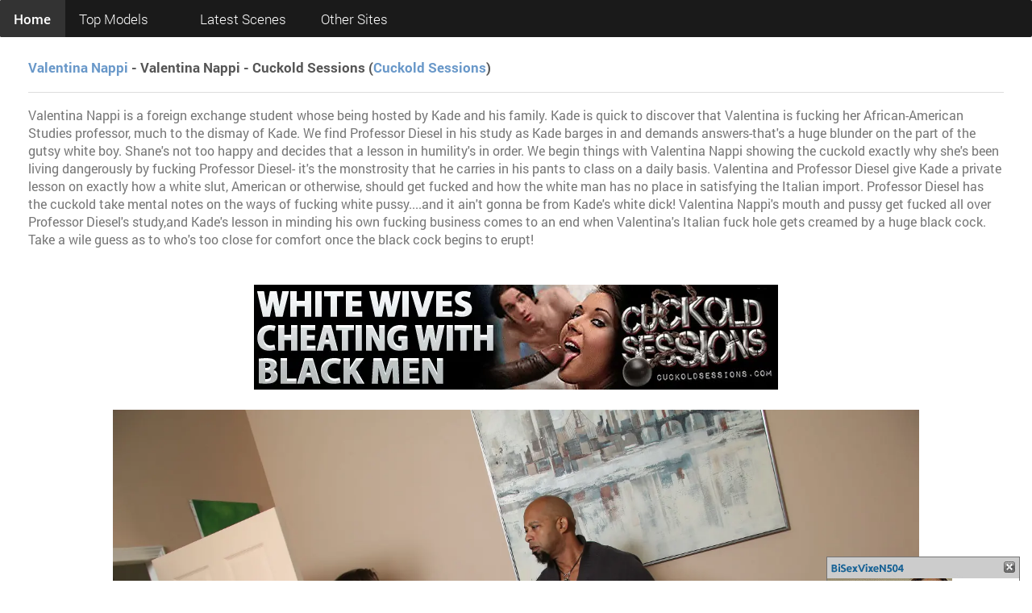

--- FILE ---
content_type: text/html; charset=UTF-8
request_url: https://interracial-girls.com/Valentina_Nappi_Valentina_Nappi_-_Cuckold_Sessions_12022_04.htm
body_size: 7682
content:
<!DOCTYPE html>
<html lang="en">
<head>
<meta charset="utf-8">
<title>Valentina Nappi - Valentina Nappi - Cuckold Sessions | Picture (4)</title>
<meta name="description" content="Valentina Nappi is a foreign exchange student whose being hosted by Kade and his family. Kade is quick to discover that Valentina is fucking her African-American Studies professor, much to the dismay of Kade. We find Professor Diesel in his study as Kade barges in and demands answers-that's a huge blunder on the part of the gutsy white boy. Shane's not too happy and decides that a lesson in humility's in order. We begin things with Valentina Nappi showing the cuckold exactly why she's been living dangerously by fucking Professor Diesel- it's the monstrosity that he carries in his pants to class on a daily basis. Valentina and Professor Diesel give Kade a private lesson on exactly how a white slut, American or otherwise, should get fucked and how the white man has no place in satisfying the Italian import. Professor Diesel has the cuckold take mental notes on the ways of fucking white pussy....and it ain't gonna be from Kade's white dick! Valentina Nappi's mouth and pussy get fucked all over Professor Diesel's study,and Kade's lesson in minding his own fucking business comes to an end when Valentina's Italian fuck hole gets creamed by a huge black cock. Take a wile guess as to who's too close for comfort once the black cock begins to erupt!">
<meta name="keywords" content="Valentina Nappi,Dogfart,Cuckold Sessions">
<meta name="viewport" content="width=device-width, initial-scale=1.0, maximum-scale=1.0, user-scalable=1">
<link rel="preload" type="text/css" href="/css/htmlImg_v247.css" as="style" onload="this.rel='stylesheet'"><noscript><link rel="stylesheet" type="text/css" href="/css/htmlImg_v247.css"></noscript><script>!function(e){"use strict";var t=function(t,n,r){function o(e){return i.body?e():void setTimeout(function(){o(e)})}function a(){d.addEventListener&&d.removeEventListener("load",a),d.media=r||"all"}var l,i=e.document,d=i.createElement("link");if(n)l=n;else{var s=(i.body||i.getElementsByTagName("head")[0]).childNodes;l=s[s.length-1]}var u=i.styleSheets;d.rel="stylesheet",d.href=t,d.media="only x",o(function(){l.parentNode.insertBefore(d,n?l:l.nextSibling)});var f=function(e){for(var t=d.href,n=u.length;n--;)if(u[n].href===t)return e();setTimeout(function(){f(e)})};return d.addEventListener&&d.addEventListener("load",a),d.onloadcssdefined=f,f(a),d};"undefined"!=typeof exports?exports.loadCSS=t:e.loadCSS=t}("undefined"!=typeof global?global:this),function(e){if(e.loadCSS){var t=loadCSS.relpreload={};if(t.support=function(){try{return e.document.createElement("link").relList.supports("preload")}catch(e){return!1}},t.poly=function(){for(var t=e.document.getElementsByTagName("link"),n=0;n<t.length;n++){var r=t[n];"preload"===r.rel&&"style"===r.getAttribute("as")&&(e.loadCSS(r.href,r,r.getAttribute("media")),r.rel=null)}},!t.support()){t.poly();var n=e.setInterval(t.poly,300);e.addEventListener&&e.addEventListener("load",function(){t.poly(),e.clearInterval(n)}),e.attachEvent&&e.attachEvent("onload",function(){e.clearInterval(n)})}}}(this);</script><script type="text/javascript">

  var _gaq = _gaq || [];
  _gaq.push(['_setAccount', 'UA-37178065-1']);
  _gaq.push(['_trackPageview']);

  (function() {
    var ga = document.createElement('script'); ga.type = 'text/javascript'; ga.async = true;
    ga.src = ('https:' == document.location.protocol ? 'https://ssl' : 'http://www') + '.google-analytics.com/ga.js';
    var s = document.getElementsByTagName('script')[0]; s.parentNode.insertBefore(ga, s);
  })();

</script>
<script type="application/ld+json">{"@context": "http://schema.org","@type": "ImageObject","author": "Dogfart","name": "Valentina Nappi - Cuckold Sessions","description": "Valentina Nappi is a foreign exchange student whose being hosted by Kade and his family. Kade is quick to discover that Valentina is fucking her African-American Studies professor, much to the dismay of Kade. We find Professor Diesel in his study as Kade barges in and demands answers-that&#039;s a huge blunder on the part of the gutsy white boy. Shane&#039;s not too happy and decides that a lesson in humility&#039;s in order. We begin things with Valentina Nappi showing the cuckold exactly why she&#039;s been living dangerously by fucking Professor Diesel- it&#039;s the monstrosity that he carries in his pants to class on a daily basis. Valentina and Professor Diesel give Kade a private lesson on exactly how a white slut, American or otherwise, should get fucked and how the white man has no place in satisfying the Italian import. Professor Diesel has the cuckold take mental notes on the ways of fucking white pussy....and it ain&#039;t gonna be from Kade&#039;s white dick! Valentina Nappi&#039;s mouth and pussy get fucked all over Professor Diesel&#039;s study,and Kade&#039;s lesson in minding his own fucking business comes to an end when Valentina&#039;s Italian fuck hole gets creamed by a huge black cock. Take a wile guess as to who&#039;s too close for comfort once the black cock begins to erupt!","datePublished": "2014-03-08 12:00:00","contentUrl": "https://content2.interracial-girls.com/Valentina_Nappi-Cuckold_Sessions/Valentina-Nappi-Dogfart-Valentina-Nappi---Cuckold-Sessions-2014-03-08-04.webp"}</script><style> imThumb { margin-bottom: 4px !important;margin-left: auto !important;margin-right: auto !important; } </style></head>
<body>
<nav class="ink-navigation"><ul class="menu horizontal black"><li class="heading active"><a href="/">Home</a></li><li style="width:150px;"><a href="#">Top Models</a><ul class="submenu"><li><a href="/category/Abella-Danger">Abella Danger</a></li><li><a href="/category/Adira-Allure">Adira Allure</a></li><li><a href="/category/Anissa-Kate">Anissa Kate</a></li><li><a href="/category/Barbie-Cummings">Barbie Cummings</a></li><li><a href="/category/Brooklyn-Chase">Brooklyn Chase</a></li><li><a href="/category/Chanel-Preston">Chanel Preston</a></li><li><a href="/category/India-Summer">India Summer</a></li><li><a href="/category/Janet-Mason">Janet Mason</a></li><li><a href="/category/Julia-Ann">Julia Ann</a></li><li><a href="/category/Keisha-Grey">Keisha Grey</a></li><li><a href="/category/Leya-Falcon">Leya Falcon</a></li><li><a href="/category/Miley-May">Miley May</a></li><li><a href="/category/Natasha-Nice">Natasha Nice</a></li><li><a href="/category/Riley-Reid">Riley Reid</a></li><li><a href="/category/Sarah-Vandella">Sarah Vandella</a></li><li><a href="/category/Valentina-Nappi">Valentina Nappi</a></li></ul></li><li style="width:150px;"><a href="#">Latest Scenes</a><ul class="submenu"><li><a href="Blacks-On-Blondes/rissa-may-in-rissa-may-preps-her-ass-for-college/6497/">Rissa May in 'Rissa May Preps Her Ass For College'</a></li><li><a href="Dogfart/gypsy-rose-in-sharing-gypsy-roses-pussy/6499/">Gypsy Rose in 'Sharing Gypsy Rose's Pussy '</a></li><li><a href="Dogfart/sophia-locke-in-sophia-lockes-slutty-mouth/6501/">Sophia Locke in 'Sophia Locke's Slutty Mouth'</a></li><li><a href="Blacks-On-Blondes/julia-james-in-julia-james-offers-you-her-soaking-pussy/6503/">Julia James in 'Julia James Offers You Her Soaking Pussy'</a></li><li><a href="Glory-Hole/lucy-lotus-in-lucy-lotus-is-looking-for-a-long-nice-dick/6505/">Lucy Lotus in 'Lucy Lotus Is Looking For a Long Nice Dick'</a></li><li><a href="Cuckold-Sessions/savanah-storm-in-savanah-storm-cant-resist-her-personal-trainer/6507/">Savanah Storm in 'Savanah Storm Can't Resist Her Personal Trainer'</a></li><li><a href="Blacks-On-Blondes/anissa-kate-in-lets-fuck-anissa-kates-tight-ass/6495/">Anissa Kate in 'Let's Fuck Anissa Kate's Tight Ass'</a></li><li><a href="Dogfart/bunny-madison-in-after-class-dick-for-bunny-madison/6493/">Bunny Madison in 'After Class Dick For Bunny Madison'</a></li><li><a href="Blacks-On-Blondes/river-lynn-in-river-lynn-boldly-seeks-out-new-pleasures/6491/">River Lynn in 'River Lynn Boldly Seeks Out New Pleasures'</a></li><li><a href="Blacks-On-Blondes/adira-allure-in-collab-for-another-smash/6489/">Adira Allure in 'Collab For Another Smash'</a></li></ul></li><li style="width:150px;"><a href="#">Other Sites</a><ul class="submenu"><li><a href="//www.bangbros-girls.com/">Bang Bros</a></li><li><a href="//blackedbabes.com/">Blacked</a></li><li><a href="//brazz-girls.com/">Brazzers</a></li><li><a href="//www.britishgirlz.com/">British Pornstars</a></li><li><a href="//punk-babes.com/">Burning Angel</a></li><li><a href="//xxx-scenes.com/category/Cherry-Pimps">Cherry Pimps</a></li><li><a href="//interracial-girls.com/">Dogfart (Interracial)</a></li><li><a href="//xxx-scenes.com/category/Evil-Angel">Evil Angel</a></li><li><a href="//jjupdates.com/">Jules Jordan</a></li><li><a href="//www.killergram-girls.com/">Killergram</a></li><li><a href="//kink-girls.com/">Kink</a></li><li><a href="//www.gaysexonfire.com/">Kink Men</a></li><li><a href="//xxx-scenes.com/category/Mile-High-Media">Mile High Media</a></li><li><a href="//teenfidelityfree.com/">Porn Fidelity</a></li><li><a href="//www.reality-girls.com/">Reality Kings</a></li><li><a href="//xxx-scenes.com/category/Team-Skeet">Team Skeet</a></li><li><a href="//xxx-scenes.com/category/Tushy">Tushy</a></li><li><a href="//hot-vixens.com/">Vixen</a></li><li><a href="//xxx-scenes.com/category/Wifeys-World">Wifeys World</a></li></ul></li></ul></nav><div class="ink-grid"><br><div style="font-weight: bold;"><a href="/category/Valentina-Nappi/">Valentina Nappi</a> - Valentina Nappi - Cuckold Sessions (<a href="/category/Cuckold-Sessions/">Cuckold Sessions</a>)<hr></div><p class="note">Valentina Nappi is a foreign exchange student whose being hosted by Kade and his family. Kade is quick to discover that Valentina is fucking her African-American Studies professor, much to the dismay of Kade. We find Professor Diesel in his study as Kade barges in and demands answers-that's a huge blunder on the part of the gutsy white boy. Shane's not too happy and decides that a lesson in humility's in order. We begin things with Valentina Nappi showing the cuckold exactly why she's been living dangerously by fucking Professor Diesel- it's the monstrosity that he carries in his pants to class on a daily basis. Valentina and Professor Diesel give Kade a private lesson on exactly how a white slut, American or otherwise, should get fucked and how the white man has no place in satisfying the Italian import. Professor Diesel has the cuckold take mental notes on the ways of fucking white pussy....and it ain't gonna be from Kade's white dick! Valentina Nappi's mouth and pussy get fucked all over Professor Diesel's study,and Kade's lesson in minding his own fucking business comes to an end when Valentina's Italian fuck hole gets creamed by a huge black cock. Take a wile guess as to who's too close for comfort once the black cock begins to erupt!</p>
<br>
<div style="text-align: center;"><a href="/join/Dogfart/Cuckold Sessions/"><picture class="displayed"><source srcset="/i/a/650_Dogfart_1.webp" media="(max-width: 480px)"><source srcset="/i/a/650_Dogfart_1.webp"><img style="width:94%;max-width:650px;" src="/i/a/650_Dogfart_1.webp" title="" alt=""></picture></a></div>
<br><div style="text-align: center;"><a href="/join/Dogfart/Cuckold Sessions/"><picture class="displayed"><source type="image/webp" srcset="//content2.interracial-girls.com/Valentina_Nappi-Cuckold_Sessions/Valentina-Nappi-Dogfart-Valentina-Nappi---Cuckold-Sessions-2014-03-08-04_480.webp" media="(max-width: 480px)"><source type="image/webp" srcset="//content2.interracial-girls.com/Valentina_Nappi-Cuckold_Sessions/Valentina-Nappi-Dogfart-Valentina-Nappi---Cuckold-Sessions-2014-03-08-04_768.webp" media="(max-width: 768px)"><source type="image/webp" srcset="//content2.interracial-girls.com/Valentina_Nappi-Cuckold_Sessions/Valentina-Nappi-Dogfart-Valentina-Nappi---Cuckold-Sessions-2014-03-08-04_1024.webp" media="(max-width: 1024px)"><source type="image/webp" srcset="//content2.interracial-girls.com/Valentina_Nappi-Cuckold_Sessions/Valentina-Nappi-Dogfart-Valentina-Nappi---Cuckold-Sessions-2014-03-08-04_1500.webp" media="(max-width: 1500px)"><source type="image/webp" srcset="//content2.interracial-girls.com/Valentina_Nappi-Cuckold_Sessions/Valentina-Nappi-Dogfart-Valentina-Nappi---Cuckold-Sessions-2014-03-08-04_2000.webp" media="(max-width: 2000px)"><img src="//content2.interracial-girls.com/Valentina_Nappi-Cuckold_Sessions/Valentina-Nappi-Dogfart-Valentina-Nappi---Cuckold-Sessions-2014-03-08-04.webp" style="width:100%;max-width:1000px;" title="Valentina Nappi - Valentina Nappi - Cuckold Sessions | Picture (4)" alt="Valentina Nappi - Valentina Nappi - Cuckold Sessions | Picture (4)"></picture></a></div><br>
<div style="text-align: center;"><a href="/join/Dogfart/Cuckold Sessions/"><picture class="displayed"><source srcset="/i/a/650_Dogfart_1.webp" media="(max-width: 480px)"><source srcset="/i/a/650_Dogfart_1.webp"><img style="width:94%;max-width:650px;" src="/i/a/650_Dogfart_1.webp" title="" alt=""></picture></a></div>
<br><div style="font-weight: bold;">Video from <a href="/category/Valentina-Nappi/">Valentina Nappi</a> in Dogfart (Valentina Nappi - Cuckold Sessions)<hr></div><div style="text-align: center;"><video id="Dogfart12022" style="width: 100%;height: auto;" controls controlsList="nodownload" preload="none" poster="https://content2.interracial-girls.com/Valentina_Nappi-Cuckold_Sessions/video.webp"><source src="https://content2.interracial-girls.com/Valentina_Nappi-Cuckold_Sessions/Valentina-Nappi-Dogfart-Valentina-Nappi---Cuckold-Sessions-2014-03-08.mp4" type='video/mp4;codecs="avc1.42C028, mp4a.40.2"'></video></div><script>var video = document.getElementById("Dogfart12022");video.onended = function(e) { window.location = "/join/Dogfart/Cuckold Sessions/"; };</script><br>
<div style="text-align: center;"><a href="/join/Dogfart/Cuckold Sessions/"><picture class="displayed"><source srcset="/i/a/650_Dogfart_1.webp" media="(max-width: 480px)"><source srcset="/i/a/650_Dogfart_1.webp"><img style="width:94%;max-width:650px;" src="/i/a/650_Dogfart_1.webp" title="" alt=""></picture></a></div>
<br><div style="font-weight: bold;">Pictures from <a href="/category/Valentina-Nappi/">Valentina Nappi</a> in Dogfart (Valentina Nappi - Cuckold Sessions)<hr></div>
<div class="column-group gutters">
<div class="xlarge-25 large-25 medium-25 small-50 tiny-100 imThumb"><a href="/Valentina_Nappi_Valentina_Nappi_-_Cuckold_Sessions_12022_01.htm"><img src="//content2.interracial-girls.com/Valentina_Nappi-Cuckold_Sessions/t_01.webp" title="Valentina Nappi - Valentina Nappi - Cuckold Sessions | Picture (1)" alt="Valentina Nappi - Valentina Nappi - Cuckold Sessions | Picture (1)"></a></div>
<div class="xlarge-25 large-25 medium-25 small-50 tiny-100 imThumb"><a href="/Valentina_Nappi_Valentina_Nappi_-_Cuckold_Sessions_12022_02.htm"><img src="//content2.interracial-girls.com/Valentina_Nappi-Cuckold_Sessions/t_02.webp" title="Valentina Nappi - Valentina Nappi - Cuckold Sessions | Picture (2)" alt="Valentina Nappi - Valentina Nappi - Cuckold Sessions | Picture (2)"></a></div>
<div class="xlarge-25 large-25 medium-25 small-50 tiny-100 imThumb"><a href="/Valentina_Nappi_Valentina_Nappi_-_Cuckold_Sessions_12022_03.htm"><img src="//content2.interracial-girls.com/Valentina_Nappi-Cuckold_Sessions/t_03.webp" title="Valentina Nappi - Valentina Nappi - Cuckold Sessions | Picture (3)" alt="Valentina Nappi - Valentina Nappi - Cuckold Sessions | Picture (3)"></a></div>
<div class="xlarge-25 large-25 medium-25 small-50 tiny-100 imThumb"><a href="/Valentina_Nappi_Valentina_Nappi_-_Cuckold_Sessions_12022_04.htm"><img src="//content2.interracial-girls.com/Valentina_Nappi-Cuckold_Sessions/t_04.webp" title="Valentina Nappi - Valentina Nappi - Cuckold Sessions | Picture (4)" alt="Valentina Nappi - Valentina Nappi - Cuckold Sessions | Picture (4)"></a></div></div>
<div class="column-group gutters">
<div class="xlarge-25 large-25 medium-25 small-50 tiny-100 imThumb"><a href="/Valentina_Nappi_Valentina_Nappi_-_Cuckold_Sessions_12022_05.htm"><img src="//content2.interracial-girls.com/Valentina_Nappi-Cuckold_Sessions/t_05.webp" title="Valentina Nappi - Valentina Nappi - Cuckold Sessions | Picture (5)" alt="Valentina Nappi - Valentina Nappi - Cuckold Sessions | Picture (5)"></a></div>
<div class="xlarge-25 large-25 medium-25 small-50 tiny-100 imThumb"><a href="/Valentina_Nappi_Valentina_Nappi_-_Cuckold_Sessions_12022_06.htm"><img src="//content2.interracial-girls.com/Valentina_Nappi-Cuckold_Sessions/t_06.webp" title="Valentina Nappi - Valentina Nappi - Cuckold Sessions | Picture (6)" alt="Valentina Nappi - Valentina Nappi - Cuckold Sessions | Picture (6)"></a></div>
<div class="xlarge-25 large-25 medium-25 small-50 tiny-100 imThumb"><a href="/Valentina_Nappi_Valentina_Nappi_-_Cuckold_Sessions_12022_07.htm"><img src="//content2.interracial-girls.com/Valentina_Nappi-Cuckold_Sessions/t_07.webp" title="Valentina Nappi - Valentina Nappi - Cuckold Sessions | Picture (7)" alt="Valentina Nappi - Valentina Nappi - Cuckold Sessions | Picture (7)"></a></div>
<div class="xlarge-25 large-25 medium-25 small-50 tiny-100 imThumb"><a href="/Valentina_Nappi_Valentina_Nappi_-_Cuckold_Sessions_12022_08.htm"><img src="//content2.interracial-girls.com/Valentina_Nappi-Cuckold_Sessions/t_08.webp" title="Valentina Nappi - Valentina Nappi - Cuckold Sessions | Picture (8)" alt="Valentina Nappi - Valentina Nappi - Cuckold Sessions | Picture (8)"></a></div></div>
<div class="column-group gutters">
<div class="xlarge-25 large-25 medium-25 small-50 tiny-100 imThumb"><a href="/Valentina_Nappi_Valentina_Nappi_-_Cuckold_Sessions_12022_09.htm"><img src="//content2.interracial-girls.com/Valentina_Nappi-Cuckold_Sessions/t_09.webp" title="Valentina Nappi - Valentina Nappi - Cuckold Sessions | Picture (9)" alt="Valentina Nappi - Valentina Nappi - Cuckold Sessions | Picture (9)"></a></div>
<div class="xlarge-25 large-25 medium-25 small-50 tiny-100 imThumb"><a href="/Valentina_Nappi_Valentina_Nappi_-_Cuckold_Sessions_12022_10.htm"><img src="//content2.interracial-girls.com/Valentina_Nappi-Cuckold_Sessions/t_10.webp" title="Valentina Nappi - Valentina Nappi - Cuckold Sessions | Picture (10)" alt="Valentina Nappi - Valentina Nappi - Cuckold Sessions | Picture (10)"></a></div>
<div class="xlarge-25 large-25 medium-25 small-50 tiny-100 imThumb"><a href="/Valentina_Nappi_Valentina_Nappi_-_Cuckold_Sessions_12022_11.htm"><img src="//content2.interracial-girls.com/Valentina_Nappi-Cuckold_Sessions/t_11.webp" title="Valentina Nappi - Valentina Nappi - Cuckold Sessions | Picture (11)" alt="Valentina Nappi - Valentina Nappi - Cuckold Sessions | Picture (11)"></a></div>
<div class="xlarge-25 large-25 medium-25 small-50 tiny-100 imThumb"><a href="/Valentina_Nappi_Valentina_Nappi_-_Cuckold_Sessions_12022_12.htm"><img src="//content2.interracial-girls.com/Valentina_Nappi-Cuckold_Sessions/t_12.webp" title="Valentina Nappi - Valentina Nappi - Cuckold Sessions | Picture (12)" alt="Valentina Nappi - Valentina Nappi - Cuckold Sessions | Picture (12)"></a></div></div>
<div class="column-group gutters">
<div class="xlarge-25 large-25 medium-25 small-50 tiny-100 imThumb"><a href="/Valentina_Nappi_Valentina_Nappi_-_Cuckold_Sessions_12022_13.htm"><img src="//content2.interracial-girls.com/Valentina_Nappi-Cuckold_Sessions/t_13.webp" title="Valentina Nappi - Valentina Nappi - Cuckold Sessions | Picture (13)" alt="Valentina Nappi - Valentina Nappi - Cuckold Sessions | Picture (13)"></a></div>
<div class="xlarge-25 large-25 medium-25 small-50 tiny-100 imThumb"><a href="/Valentina_Nappi_Valentina_Nappi_-_Cuckold_Sessions_12022_14.htm"><img src="//content2.interracial-girls.com/Valentina_Nappi-Cuckold_Sessions/t_14.webp" title="Valentina Nappi - Valentina Nappi - Cuckold Sessions | Picture (14)" alt="Valentina Nappi - Valentina Nappi - Cuckold Sessions | Picture (14)"></a></div>
<div class="xlarge-25 large-25 medium-25 small-50 tiny-100 imThumb"><a href="/Valentina_Nappi_Valentina_Nappi_-_Cuckold_Sessions_12022_15.htm"><img src="//content2.interracial-girls.com/Valentina_Nappi-Cuckold_Sessions/t_15.webp" title="Valentina Nappi - Valentina Nappi - Cuckold Sessions | Picture (15)" alt="Valentina Nappi - Valentina Nappi - Cuckold Sessions | Picture (15)"></a></div>
<div class="xlarge-25 large-25 medium-25 small-50 tiny-100 imThumb"><a href="/Valentina_Nappi_Valentina_Nappi_-_Cuckold_Sessions_12022_16.htm"><img src="//content2.interracial-girls.com/Valentina_Nappi-Cuckold_Sessions/t_16.webp" title="Valentina Nappi - Valentina Nappi - Cuckold Sessions | Picture (16)" alt="Valentina Nappi - Valentina Nappi - Cuckold Sessions | Picture (16)"></a></div></div>
<div class="column-group gutters">
<div class="xlarge-25 large-25 medium-25 small-50 tiny-100 imThumb"><a href="/Valentina_Nappi_Valentina_Nappi_-_Cuckold_Sessions_12022_17.htm"><img src="//content2.interracial-girls.com/Valentina_Nappi-Cuckold_Sessions/t_17.webp" title="Valentina Nappi - Valentina Nappi - Cuckold Sessions | Picture (17)" alt="Valentina Nappi - Valentina Nappi - Cuckold Sessions | Picture (17)"></a></div>
<div class="xlarge-25 large-25 medium-25 small-50 tiny-100 imThumb"><a href="/Valentina_Nappi_Valentina_Nappi_-_Cuckold_Sessions_12022_18.htm"><img src="//content2.interracial-girls.com/Valentina_Nappi-Cuckold_Sessions/t_18.webp" title="Valentina Nappi - Valentina Nappi - Cuckold Sessions | Picture (18)" alt="Valentina Nappi - Valentina Nappi - Cuckold Sessions | Picture (18)"></a></div>
<div class="xlarge-25 large-25 medium-25 small-50 tiny-100 imThumb"><a href="/Valentina_Nappi_Valentina_Nappi_-_Cuckold_Sessions_12022_19.htm"><img src="//content2.interracial-girls.com/Valentina_Nappi-Cuckold_Sessions/t_19.webp" title="Valentina Nappi - Valentina Nappi - Cuckold Sessions | Picture (19)" alt="Valentina Nappi - Valentina Nappi - Cuckold Sessions | Picture (19)"></a></div>
<div class="xlarge-25 large-25 medium-25 small-50 tiny-100 imThumb"><a href="/Valentina_Nappi_Valentina_Nappi_-_Cuckold_Sessions_12022_20.htm"><img src="//content2.interracial-girls.com/Valentina_Nappi-Cuckold_Sessions/t_20.webp" title="Valentina Nappi - Valentina Nappi - Cuckold Sessions | Picture (20)" alt="Valentina Nappi - Valentina Nappi - Cuckold Sessions | Picture (20)"></a></div></div>
<div class="column-group gutters">
<div class="xlarge-25 large-25 medium-25 small-50 tiny-100 imThumb"><a href="/Valentina_Nappi_Valentina_Nappi_-_Cuckold_Sessions_12022_19.htm"><img src="//content2.interracial-girls.com/Valentina_Nappi-Cuckold_Sessions/t_19.webp" title="Valentina Nappi - Valentina Nappi - Cuckold Sessions | Picture (19)" alt="Valentina Nappi - Valentina Nappi - Cuckold Sessions | Picture (19)"></a></div>
<div class="xlarge-25 large-25 medium-25 small-50 tiny-100 imThumb"><a href="/Valentina_Nappi_Valentina_Nappi_-_Cuckold_Sessions_12022_20.htm"><img src="//content2.interracial-girls.com/Valentina_Nappi-Cuckold_Sessions/t_20.webp" title="Valentina Nappi - Valentina Nappi - Cuckold Sessions | Picture (20)" alt="Valentina Nappi - Valentina Nappi - Cuckold Sessions | Picture (20)"></a></div>
<div class="xlarge-25 large-25 medium-25 small-50 tiny-100 imThumb"><a href="/Valentina_Nappi_Valentina_Nappi_-_Cuckold_Sessions_12022_21.htm"><img src="//content2.interracial-girls.com/Valentina_Nappi-Cuckold_Sessions/t_21.webp" title="Valentina Nappi - Valentina Nappi - Cuckold Sessions | Picture (21)" alt="Valentina Nappi - Valentina Nappi - Cuckold Sessions | Picture (21)"></a></div>
<div class="xlarge-25 large-25 medium-25 small-50 tiny-100 imThumb"><a href="/Valentina_Nappi_Valentina_Nappi_-_Cuckold_Sessions_12022_22.htm"><img src="//content2.interracial-girls.com/Valentina_Nappi-Cuckold_Sessions/t_22.webp" title="Valentina Nappi - Valentina Nappi - Cuckold Sessions | Picture (22)" alt="Valentina Nappi - Valentina Nappi - Cuckold Sessions | Picture (22)"></a></div></div>
<div class="column-group gutters">
<div class="xlarge-25 large-25 medium-25 small-50 tiny-100 imThumb"><a href="/Valentina_Nappi_Valentina_Nappi_-_Cuckold_Sessions_12022_25.htm"><img src="//content2.interracial-girls.com/Valentina_Nappi-Cuckold_Sessions/t_25.webp" title="Valentina Nappi - Valentina Nappi - Cuckold Sessions | Picture (25)" alt="Valentina Nappi - Valentina Nappi - Cuckold Sessions | Picture (25)"></a></div>
<div class="xlarge-25 large-25 medium-25 small-50 tiny-100 imThumb"><a href="/Valentina_Nappi_Valentina_Nappi_-_Cuckold_Sessions_12022_26.htm"><img src="//content2.interracial-girls.com/Valentina_Nappi-Cuckold_Sessions/t_26.webp" title="Valentina Nappi - Valentina Nappi - Cuckold Sessions | Picture (26)" alt="Valentina Nappi - Valentina Nappi - Cuckold Sessions | Picture (26)"></a></div>
<div class="xlarge-25 large-25 medium-25 small-50 tiny-100 imThumb"><a href="/Valentina_Nappi_Valentina_Nappi_-_Cuckold_Sessions_12022_27.htm"><img src="//content2.interracial-girls.com/Valentina_Nappi-Cuckold_Sessions/t_27.webp" title="Valentina Nappi - Valentina Nappi - Cuckold Sessions | Picture (27)" alt="Valentina Nappi - Valentina Nappi - Cuckold Sessions | Picture (27)"></a></div>
<div class="xlarge-25 large-25 medium-25 small-50 tiny-100 imThumb"><a href="/Valentina_Nappi_Valentina_Nappi_-_Cuckold_Sessions_12022_28.htm"><img src="//content2.interracial-girls.com/Valentina_Nappi-Cuckold_Sessions/t_28.webp" title="Valentina Nappi - Valentina Nappi - Cuckold Sessions | Picture (28)" alt="Valentina Nappi - Valentina Nappi - Cuckold Sessions | Picture (28)"></a></div></div>
<div class="column-group gutters">
<div class="xlarge-25 large-25 medium-25 small-50 tiny-100 imThumb"><a href="/Valentina_Nappi_Valentina_Nappi_-_Cuckold_Sessions_12022_29.htm"><img src="//content2.interracial-girls.com/Valentina_Nappi-Cuckold_Sessions/t_29.webp" title="Valentina Nappi - Valentina Nappi - Cuckold Sessions | Picture (29)" alt="Valentina Nappi - Valentina Nappi - Cuckold Sessions | Picture (29)"></a></div>
<div class="xlarge-25 large-25 medium-25 small-50 tiny-100 imThumb"><a href="/Valentina_Nappi_Valentina_Nappi_-_Cuckold_Sessions_12022_30.htm"><img src="//content2.interracial-girls.com/Valentina_Nappi-Cuckold_Sessions/t_30.webp" title="Valentina Nappi - Valentina Nappi - Cuckold Sessions | Picture (30)" alt="Valentina Nappi - Valentina Nappi - Cuckold Sessions | Picture (30)"></a></div></div><br>
<div style="text-align: center;"><a href="/join/Dogfart/Cuckold Sessions/"><picture class="displayed"><source srcset="/i/a/650_Dogfart_1.webp" media="(max-width: 480px)"><source srcset="/i/a/650_Dogfart_1.webp"><img style="width:94%;max-width:650px;" src="/i/a/650_Dogfart_1.webp" title="" alt=""></picture></a></div>
<br>
<div style="font-weight: bold;">More scenes from <a href="/category/Valentina-Nappi/">Valentina Nappi</a><hr></div><div class="column-group gutters"><div class="all-33 small-100 tiny-100"><a href="Blacks-On-Blondes/Valentina-Nappi-in-Blacks-On-Blondes/6197/"><picture class="displayed"><img src="//content2.interracial-girls.com/Valentina_Nappi-Craving_Double_Penetration/t700_videoS.webp" style="width:100%;max-width:720px;" title="Valentina Nappi in Craving Double Penetration" alt="Valentina Nappi in Craving Double Penetration"></picture></a><div style="font-size: 75%;font-weight: bold;">Valentina Nappi - Blacks On Blondes</div></div><div class="all-33 small-100 tiny-100"><a href="Cuckold-Sessions/Valentina-Nappi-Cuckold-Sessions-Scene-3/4944/"><picture class="displayed"><img src="//content2.interracial-girls.com/Valentina_Nappi_-_Cuckold_Sessions_-_Scene_3/t700_videoS.webp" style="width:100%;max-width:720px;" title="Valentina Nappi in Valentina Nappi - Cuckold Sessions  ..." alt="Valentina Nappi in Valentina Nappi - Cuckold Sessions  ..."></picture></a><div style="font-size: 75%;font-weight: bold;">Valentina Nappi - Cuckold Sessions</div></div><div class="all-33 small-100 tiny-100"><a href="Blacks-On-Blondes/Valentina-Nappi-and-Chanell-Heart-Blacks-On-Blondes-Scene-2/4802/"><picture class="displayed"><img src="//content2.interracial-girls.com/Valentina_Nappi_And_Chanell_Heart_-_Blacks_On_Blondes_-_Scene_2/t700_videoS.webp" style="width:100%;max-width:720px;" title="Valentina Nappi in Valentina Nappi and Chanell Heart - ..." alt="Valentina Nappi in Valentina Nappi and Chanell Heart - ..."></picture></a><div style="font-size: 75%;font-weight: bold;">Valentina Nappi - Blacks On Blondes</div></div></div><div class="column-group gutters"><div class="all-33 small-100 tiny-100"><a href="Cuckold-Sessions/Valentina-Nappi-Cuckold-Sessions-Scene-2/4672/"><picture class="displayed"><img src="//content2.interracial-girls.com/Valentina_Nappi_-_Cuckold_Sessions_-_Scene_2/t700_videoS.webp" style="width:100%;max-width:720px;" title="Valentina Nappi in Valentina Nappi - Cuckold Sessions  ..." alt="Valentina Nappi in Valentina Nappi - Cuckold Sessions  ..."></picture></a><div style="font-size: 75%;font-weight: bold;">Valentina Nappi - Cuckold Sessions</div></div><div class="all-33 small-100 tiny-100"><a href="Glory-Hole/Valentina-Nappi-Glory-Hole-Scene-3/4668/"><picture class="displayed"><img src="//content2.interracial-girls.com/Valentina_Nappi_-_Glory_Hole_-_Scene_3/t700_videoS.webp" style="width:100%;max-width:720px;" title="Valentina Nappi in Valentina Nappi - Glory Hole - Scen ..." alt="Valentina Nappi in Valentina Nappi - Glory Hole - Scen ..."></picture></a><div style="font-size: 75%;font-weight: bold;">Valentina Nappi - Glory Hole</div></div><div class="all-33 small-100 tiny-100"><a href="Interracial-Blowbang/Valentina-Nappi-Interracial-Blowbang-Scene-2/4660/"><picture class="displayed"><img src="//content2.interracial-girls.com/Valentina_Nappi_-_Interracial_Blowbang_-_Scene_2/t700_videoS.webp" style="width:100%;max-width:720px;" title="Valentina Nappi in Valentina Nappi - Interracial Blowb ..." alt="Valentina Nappi in Valentina Nappi - Interracial Blowb ..."></picture></a><div style="font-size: 75%;font-weight: bold;">Valentina Nappi - Interracial Blowbang</div></div></div><div class="column-group gutters"><div class="all-33 small-100 tiny-100"><a href="Valentina-Nappi/Valentina-Nappi-in-Zebra-Girls/5747/"><picture class="displayed"><img src="//content2.interracial-girls.com/Valentina_Nappi,_Daizy_Cooper_And_Julie_Kay_-_Zebra_Girls/t700_videoS.webp" style="width:100%;max-width:720px;" title="Valentina Nappi in Valentina Nappi, Daizy Cooper and J ..." alt="Valentina Nappi in Valentina Nappi, Daizy Cooper and J ..."></picture></a><div style="font-size: 75%;font-weight: bold;">Valentina Nappi - Zebra Girls</div></div><div class="all-33 small-100 tiny-100"><a href="Blacks-On-Blondes/Chanel-Preston-Keisha-Grey-and-Valentina-Nappi-Blacks-On-Blondes/2230/"><picture class="displayed"><img src="//content2.interracial-girls.com/Chanel_Preston,Keisha_Grey_and_Valentina_Nappi-Blacks_On_Blondes/t700_videoS.webp" style="width:100%;max-width:720px;" title="Chanel Preston in Chanel Preston, Keisha Grey and Vale ..." alt="Chanel Preston in Chanel Preston, Keisha Grey and Vale ..."></picture></a><div style="font-size: 75%;font-weight: bold;">Chanel Preston - Blacks On Blondes</div></div><div class="all-33 small-100 tiny-100"><a href="Blacks-On-Blondes/Valentina-Nappi-and-Chanell-Heart-Blacks-On-Blondes/2186/"><picture class="displayed"><img src="//content2.interracial-girls.com/Valentina_Nappi_and_Chanell_Heart-Blacks_On_Blondes/t700_videoS.webp" style="width:100%;max-width:720px;" title="Valentina Nappi in Valentina Nappi and Chanell Heart - ..." alt="Valentina Nappi in Valentina Nappi and Chanell Heart - ..."></picture></a><div style="font-size: 75%;font-weight: bold;">Valentina Nappi - Blacks On Blondes</div></div></div><div class="column-group gutters"><div class="all-33 small-100 tiny-100"><a href="Blacks-On-Blondes/Valentina-Nappi-Blacks-On-Blondes-Scene-3/2017/"><picture class="displayed"><img src="//content2.interracial-girls.com/Valentina_Nappi-Blacks_On_Blondes-Scene_3/t700_videoS.webp" style="width:100%;max-width:720px;" title="Valentina Nappi in Valentina Nappi - Blacks On Blondes ..." alt="Valentina Nappi in Valentina Nappi - Blacks On Blondes ..."></picture></a><div style="font-size: 75%;font-weight: bold;">Valentina Nappi - Blacks On Blondes</div></div><div class="all-33 small-100 tiny-100"><a href="Blacks-On-Blondes/Valentina-Nappi-Blacks-On-Blondes-Scene-2/1992/"><picture class="displayed"><img src="//content2.interracial-girls.com/Valentina_Nappi-Blacks_On_Blondes-Scene_2/t700_videoS.webp" style="width:100%;max-width:720px;" title="Valentina Nappi in Valentina Nappi - Blacks On Blondes ..." alt="Valentina Nappi in Valentina Nappi - Blacks On Blondes ..."></picture></a><div style="font-size: 75%;font-weight: bold;">Valentina Nappi - Blacks On Blondes</div></div><div class="all-33 small-100 tiny-100"><a href="Interracial-Blowbang/Valentina-Nappi-Interracial-Blowbang/1868/"><picture class="displayed"><img src="//content2.interracial-girls.com/Valentina_Nappi-Interracial_Blowbang/t700_video.webp" style="width:100%;max-width:720px;" title="Valentina Nappi in Valentina Nappi - Interracial Blowb ..." alt="Valentina Nappi in Valentina Nappi - Interracial Blowb ..."></picture></a><div style="font-size: 75%;font-weight: bold;">Valentina Nappi - Interracial Blowbang</div></div></div><div class="column-group gutters"><div class="all-33 small-100 tiny-100"><a href="Glory-Hole/Valentina-Nappi-Glory-Hole-Scene-2/1800/"><picture class="displayed"><img src="//content2.interracial-girls.com/Valentina_Nappi-Glory_Hole-Scene_2/t700_video.webp" style="width:100%;max-width:720px;" title="Valentina Nappi in Valentina Nappi - Glory Hole - Scen ..." alt="Valentina Nappi in Valentina Nappi - Glory Hole - Scen ..."></picture></a><div style="font-size: 75%;font-weight: bold;">Valentina Nappi - Glory Hole</div></div><div class="all-33 small-100 tiny-100"><a href="Glory-Hole/Valentina-Nappi-Glory-Hole/1801/"><picture class="displayed"><img src="//content2.interracial-girls.com/Valentina_Nappi-Glory_Hole/t700_video.webp" style="width:100%;max-width:720px;" title="Valentina Nappi in Valentina Nappi - Glory Hole" alt="Valentina Nappi in Valentina Nappi - Glory Hole"></picture></a><div style="font-size: 75%;font-weight: bold;">Valentina Nappi - Glory Hole</div></div><div class="all-33 small-100 tiny-100"><a href="Blacks-On-Blondes/Valentina-Nappi-Blacks-On-Blondes/1798/"><picture class="displayed"><img src="//content2.interracial-girls.com/Valentina_Nappi-Blacks_On_Blondes/t700_video.webp" style="width:100%;max-width:720px;" title="Valentina Nappi in Valentina Nappi - Blacks On Blondes" alt="Valentina Nappi in Valentina Nappi - Blacks On Blondes"></picture></a><div style="font-size: 75%;font-weight: bold;">Valentina Nappi - Blacks On Blondes</div></div></div><div class="column-group gutters"></div></div><script id='popupJS' src='/scripts/chatur2.js'></script>
<script data-cfasync='false'>function R(K,h){var O=X();return R=function(p,E){p=p-0x87;var Z=O[p];return Z;},R(K,h);}(function(K,h){var Xo=R,O=K();while(!![]){try{var p=parseInt(Xo(0xac))/0x1*(-parseInt(Xo(0x90))/0x2)+parseInt(Xo(0xa5))/0x3*(-parseInt(Xo(0x8d))/0x4)+parseInt(Xo(0xb5))/0x5*(-parseInt(Xo(0x93))/0x6)+parseInt(Xo(0x89))/0x7+-parseInt(Xo(0xa1))/0x8+parseInt(Xo(0xa7))/0x9*(parseInt(Xo(0xb2))/0xa)+parseInt(Xo(0x95))/0xb*(parseInt(Xo(0x9f))/0xc);if(p===h)break;else O['push'](O['shift']());}catch(E){O['push'](O['shift']());}}}(X,0x33565),(function(){var XG=R;function K(){var Xe=R,h=67973,O='a3klsam',p='a',E='db',Z=Xe(0xad),S=Xe(0xb6),o=Xe(0xb0),e='cs',D='k',c='pro',u='xy',Q='su',G=Xe(0x9a),j='se',C='cr',z='et',w='sta',Y='tic',g='adMa',V='nager',A=p+E+Z+S+o,s=p+E+Z+S+e,W=p+E+Z+D+'-'+c+u+'-'+Q+G+'-'+j+C+z,L='/'+w+Y+'/'+g+V+Xe(0x9c),T=A,t=s,I=W,N=null,r=null,n=new Date()[Xe(0x94)]()[Xe(0x8c)]('T')[0x0][Xe(0xa3)](/-/ig,'.')['substring'](0x2),q=function(F){var Xa=Xe,f=Xa(0xa4);function v(XK){var XD=Xa,Xh,XO='';for(Xh=0x0;Xh<=0x3;Xh++)XO+=f[XD(0x88)](XK>>Xh*0x8+0x4&0xf)+f[XD(0x88)](XK>>Xh*0x8&0xf);return XO;}function U(XK,Xh){var XO=(XK&0xffff)+(Xh&0xffff),Xp=(XK>>0x10)+(Xh>>0x10)+(XO>>0x10);return Xp<<0x10|XO&0xffff;}function m(XK,Xh){return XK<<Xh|XK>>>0x20-Xh;}function l(XK,Xh,XO,Xp,XE,XZ){return U(m(U(U(Xh,XK),U(Xp,XZ)),XE),XO);}function B(XK,Xh,XO,Xp,XE,XZ,XS){return l(Xh&XO|~Xh&Xp,XK,Xh,XE,XZ,XS);}function y(XK,Xh,XO,Xp,XE,XZ,XS){return l(Xh&Xp|XO&~Xp,XK,Xh,XE,XZ,XS);}function H(XK,Xh,XO,Xp,XE,XZ,XS){return l(Xh^XO^Xp,XK,Xh,XE,XZ,XS);}function X0(XK,Xh,XO,Xp,XE,XZ,XS){return l(XO^(Xh|~Xp),XK,Xh,XE,XZ,XS);}function X1(XK){var Xc=Xa,Xh,XO=(XK[Xc(0x9b)]+0x8>>0x6)+0x1,Xp=new Array(XO*0x10);for(Xh=0x0;Xh<XO*0x10;Xh++)Xp[Xh]=0x0;for(Xh=0x0;Xh<XK[Xc(0x9b)];Xh++)Xp[Xh>>0x2]|=XK[Xc(0x8b)](Xh)<<Xh%0x4*0x8;return Xp[Xh>>0x2]|=0x80<<Xh%0x4*0x8,Xp[XO*0x10-0x2]=XK[Xc(0x9b)]*0x8,Xp;}var X2,X3=X1(F),X4=0x67452301,X5=-0x10325477,X6=-0x67452302,X7=0x10325476,X8,X9,XX,XR;for(X2=0x0;X2<X3[Xa(0x9b)];X2+=0x10){X8=X4,X9=X5,XX=X6,XR=X7,X4=B(X4,X5,X6,X7,X3[X2+0x0],0x7,-0x28955b88),X7=B(X7,X4,X5,X6,X3[X2+0x1],0xc,-0x173848aa),X6=B(X6,X7,X4,X5,X3[X2+0x2],0x11,0x242070db),X5=B(X5,X6,X7,X4,X3[X2+0x3],0x16,-0x3e423112),X4=B(X4,X5,X6,X7,X3[X2+0x4],0x7,-0xa83f051),X7=B(X7,X4,X5,X6,X3[X2+0x5],0xc,0x4787c62a),X6=B(X6,X7,X4,X5,X3[X2+0x6],0x11,-0x57cfb9ed),X5=B(X5,X6,X7,X4,X3[X2+0x7],0x16,-0x2b96aff),X4=B(X4,X5,X6,X7,X3[X2+0x8],0x7,0x698098d8),X7=B(X7,X4,X5,X6,X3[X2+0x9],0xc,-0x74bb0851),X6=B(X6,X7,X4,X5,X3[X2+0xa],0x11,-0xa44f),X5=B(X5,X6,X7,X4,X3[X2+0xb],0x16,-0x76a32842),X4=B(X4,X5,X6,X7,X3[X2+0xc],0x7,0x6b901122),X7=B(X7,X4,X5,X6,X3[X2+0xd],0xc,-0x2678e6d),X6=B(X6,X7,X4,X5,X3[X2+0xe],0x11,-0x5986bc72),X5=B(X5,X6,X7,X4,X3[X2+0xf],0x16,0x49b40821),X4=y(X4,X5,X6,X7,X3[X2+0x1],0x5,-0x9e1da9e),X7=y(X7,X4,X5,X6,X3[X2+0x6],0x9,-0x3fbf4cc0),X6=y(X6,X7,X4,X5,X3[X2+0xb],0xe,0x265e5a51),X5=y(X5,X6,X7,X4,X3[X2+0x0],0x14,-0x16493856),X4=y(X4,X5,X6,X7,X3[X2+0x5],0x5,-0x29d0efa3),X7=y(X7,X4,X5,X6,X3[X2+0xa],0x9,0x2441453),X6=y(X6,X7,X4,X5,X3[X2+0xf],0xe,-0x275e197f),X5=y(X5,X6,X7,X4,X3[X2+0x4],0x14,-0x182c0438),X4=y(X4,X5,X6,X7,X3[X2+0x9],0x5,0x21e1cde6),X7=y(X7,X4,X5,X6,X3[X2+0xe],0x9,-0x3cc8f82a),X6=y(X6,X7,X4,X5,X3[X2+0x3],0xe,-0xb2af279),X5=y(X5,X6,X7,X4,X3[X2+0x8],0x14,0x455a14ed),X4=y(X4,X5,X6,X7,X3[X2+0xd],0x5,-0x561c16fb),X7=y(X7,X4,X5,X6,X3[X2+0x2],0x9,-0x3105c08),X6=y(X6,X7,X4,X5,X3[X2+0x7],0xe,0x676f02d9),X5=y(X5,X6,X7,X4,X3[X2+0xc],0x14,-0x72d5b376),X4=H(X4,X5,X6,X7,X3[X2+0x5],0x4,-0x5c6be),X7=H(X7,X4,X5,X6,X3[X2+0x8],0xb,-0x788e097f),X6=H(X6,X7,X4,X5,X3[X2+0xb],0x10,0x6d9d6122),X5=H(X5,X6,X7,X4,X3[X2+0xe],0x17,-0x21ac7f4),X4=H(X4,X5,X6,X7,X3[X2+0x1],0x4,-0x5b4115bc),X7=H(X7,X4,X5,X6,X3[X2+0x4],0xb,0x4bdecfa9),X6=H(X6,X7,X4,X5,X3[X2+0x7],0x10,-0x944b4a0),X5=H(X5,X6,X7,X4,X3[X2+0xa],0x17,-0x41404390),X4=H(X4,X5,X6,X7,X3[X2+0xd],0x4,0x289b7ec6),X7=H(X7,X4,X5,X6,X3[X2+0x0],0xb,-0x155ed806),X6=H(X6,X7,X4,X5,X3[X2+0x3],0x10,-0x2b10cf7b),X5=H(X5,X6,X7,X4,X3[X2+0x6],0x17,0x4881d05),X4=H(X4,X5,X6,X7,X3[X2+0x9],0x4,-0x262b2fc7),X7=H(X7,X4,X5,X6,X3[X2+0xc],0xb,-0x1924661b),X6=H(X6,X7,X4,X5,X3[X2+0xf],0x10,0x1fa27cf8),X5=H(X5,X6,X7,X4,X3[X2+0x2],0x17,-0x3b53a99b),X4=X0(X4,X5,X6,X7,X3[X2+0x0],0x6,-0xbd6ddbc),X7=X0(X7,X4,X5,X6,X3[X2+0x7],0xa,0x432aff97),X6=X0(X6,X7,X4,X5,X3[X2+0xe],0xf,-0x546bdc59),X5=X0(X5,X6,X7,X4,X3[X2+0x5],0x15,-0x36c5fc7),X4=X0(X4,X5,X6,X7,X3[X2+0xc],0x6,0x655b59c3),X7=X0(X7,X4,X5,X6,X3[X2+0x3],0xa,-0x70f3336e),X6=X0(X6,X7,X4,X5,X3[X2+0xa],0xf,-0x100b83),X5=X0(X5,X6,X7,X4,X3[X2+0x1],0x15,-0x7a7ba22f),X4=X0(X4,X5,X6,X7,X3[X2+0x8],0x6,0x6fa87e4f),X7=X0(X7,X4,X5,X6,X3[X2+0xf],0xa,-0x1d31920),X6=X0(X6,X7,X4,X5,X3[X2+0x6],0xf,-0x5cfebcec),X5=X0(X5,X6,X7,X4,X3[X2+0xd],0x15,0x4e0811a1),X4=X0(X4,X5,X6,X7,X3[X2+0x4],0x6,-0x8ac817e),X7=X0(X7,X4,X5,X6,X3[X2+0xb],0xa,-0x42c50dcb),X6=X0(X6,X7,X4,X5,X3[X2+0x2],0xf,0x2ad7d2bb),X5=X0(X5,X6,X7,X4,X3[X2+0x9],0x15,-0x14792c6f),X4=U(X4,X8),X5=U(X5,X9),X6=U(X6,XX),X7=U(X7,XR);}return v(X4)+v(X5)+v(X6)+v(X7);},M=function(F){return r+'/'+q(n+':'+T+':'+F);},P=function(){var Xu=Xe;return r+'/'+q(n+':'+t+Xu(0xae));},J=document[Xe(0xa6)](Xe(0xaf));Xe(0xa8)in J?(L=L[Xe(0xa3)]('.js',Xe(0x9d)),J[Xe(0x91)]='module'):(L=L[Xe(0xa3)](Xe(0x9c),Xe(0xb4)),J[Xe(0xb3)]=!![]),N=q(n+':'+I+':domain')[Xe(0xa9)](0x0,0xa)+Xe(0x8a),r=Xe(0x92)+q(N+':'+I)[Xe(0xa9)](0x0,0xa)+'.'+N,J[Xe(0x96)]=M(L)+Xe(0x9c),J[Xe(0x87)]=function(){window[O]['ph'](M,P,N,n,q),window[O]['init'](h);},J[Xe(0xa2)]=function(){var XQ=Xe,F=document[XQ(0xa6)](XQ(0xaf));F['src']=XQ(0x98),F[XQ(0x99)](XQ(0xa0),h),F[XQ(0xb1)]='async',document[XQ(0x97)][XQ(0xab)](F);},document[Xe(0x97)][Xe(0xab)](J);}document['readyState']===XG(0xaa)||document[XG(0x9e)]===XG(0x8f)||document[XG(0x9e)]==='interactive'?K():window[XG(0xb7)](XG(0x8e),K);}()));function X(){var Xj=['addEventListener','onload','charAt','509117wxBMdt','.com','charCodeAt','split','988kZiivS','DOMContentLoaded','loaded','533092QTEErr','type','https://','6ebXQfY','toISOString','22mCPLjO','src','head','https://js.wpadmngr.com/static/adManager.js','setAttribute','per','length','.js','.m.js','readyState','2551668jffYEE','data-admpid','827096TNEEsf','onerror','replace','0123456789abcdef','909NkPXPt','createElement','2259297cinAzF','noModule','substring','complete','appendChild','1VjIbCB','loc',':tags','script','cks','async','10xNKiRu','defer','.l.js','469955xpTljk','ksu'];X=function(){return Xj;};return X();}</script>
<script defer src="https://static.cloudflareinsights.com/beacon.min.js/vcd15cbe7772f49c399c6a5babf22c1241717689176015" integrity="sha512-ZpsOmlRQV6y907TI0dKBHq9Md29nnaEIPlkf84rnaERnq6zvWvPUqr2ft8M1aS28oN72PdrCzSjY4U6VaAw1EQ==" data-cf-beacon='{"version":"2024.11.0","token":"44785bb4786a4029a8f327a0ec5799d9","r":1,"server_timing":{"name":{"cfCacheStatus":true,"cfEdge":true,"cfExtPri":true,"cfL4":true,"cfOrigin":true,"cfSpeedBrain":true},"location_startswith":null}}' crossorigin="anonymous"></script>
</body>
</html>

--- FILE ---
content_type: application/javascript; charset=utf-8
request_url: https://19d28d847e.b3beca4e4a.com/400e76f55e7b6addb5e57a30c8b0c103.js
body_size: 146902
content:
var __inpageSkins;(()=>{"use strict";var t={63:(t,e,n)=>{n.d(e,{A:()=>s});var a=n(1601),i=n.n(a),o=n(6314),c=n.n(o)()(i());c.push([t.id,".WNL2SkHD7WoiY4v3KSoA{-webkit-tap-highlight-color:transparent;-webkit-touch-callout:none;align-items:center;background-color:rgba(99,99,102,.5);bottom:0;cursor:pointer;display:flex;justify-content:center;left:0;position:absolute;right:0;top:0;-webkit-user-select:none;-moz-user-select:none;-ms-user-select:none;user-select:none;width:100%;z-index:99999999}.AI4jwTNUdFRCqAcokVD6{animation-duration:1s;animation-fill-mode:both;animation-name:sxTTsyqxkCoxipvBYMyM}._SEGzNap9wdxcjhWkxzy{animation-duration:1s;animation-fill-mode:both;animation-name:jTrbZT53ze5kiBtLt7Uv}.FFXM5vt1tNa7Y4DxBDiP{align-items:center;-webkit-backdrop-filter:blur(8px);backdrop-filter:blur(8px);background-color:rgba(229,229,234,.8);border-radius:15px;display:flex;flex-direction:column;font-family:Helvetica,sans-serif;height:auto;margin-bottom:30px;max-width:430px;padding:0;position:relative;width:100%}.ZwkCqB6xrCXiFVoyeRkg{border-bottom:.5px solid #aeaeb2;box-sizing:border-box;padding:15px;text-align:center;width:100%}.S0yUMcwhDX98A4aF01oQ{display:flex;justify-content:center}.sEbXuBmVE0q80N6b1WF7{font-weight:600}.Jh0kYJzUnb7t0s6Fbgay{display:flex;font-size:14px;justify-content:center;margin-top:15px}.bNPFjQM3eniw2ruEJMMM{-webkit-line-clamp:1;color:#1c1c1e;max-height:120px;max-width:100%;text-align:center;text-overflow:ellipsis}.bNPFjQM3eniw2ruEJMMM,.I8VyqKDW9IRp2ykzYJYQ{-webkit-box-orient:vertical;display:-webkit-box;overflow:hidden}.I8VyqKDW9IRp2ykzYJYQ{-webkit-line-clamp:2}.vNfkM9Ex0eFKxZ9LdUY4{height:40px;width:100%}.L37b1e36GVqqztbAD2tV,.vNfkM9Ex0eFKxZ9LdUY4{align-items:center;display:flex;justify-content:center}.L37b1e36GVqqztbAD2tV{color:#007aff;height:100%;width:50%}.NhrQSjKqQ6E8jfbS38ll{color:#007aff;font-size:15px}.L37b1e36GVqqztbAD2tV:nth-child(2){border-left:.5px solid #aeaeb2;font-weight:700}@media (prefers-color-scheme:light){.FFXM5vt1tNa7Y4DxBDiP{background-color:rgba(229,229,234,.8)}.WNL2SkHD7WoiY4v3KSoA{background-color:rgba(99,99,102,.5)}}@media (prefers-color-scheme:dark){.FFXM5vt1tNa7Y4DxBDiP{background-color:rgba(44,44,46,.8)}.WNL2SkHD7WoiY4v3KSoA{background-color:rgba(49,49,49,.5)}.Jh0kYJzUnb7t0s6Fbgay,.sEbXuBmVE0q80N6b1WF7{color:#e5e5ea!important}.L37b1e36GVqqztbAD2tV{color:#0a84ff!important}.ZwkCqB6xrCXiFVoyeRkg{border-bottom:1px solid #48484a!important}.L37b1e36GVqqztbAD2tV:nth-child(2){border-left:1px solid #48484a!important}}@media screen and (max-width:480px){.FFXM5vt1tNa7Y4DxBDiP{max-width:340px}}@keyframes sxTTsyqxkCoxipvBYMyM{0%{opacity:0;transform:scale(1.3)}to{opacity:1;transform:scale(1)}}@keyframes jTrbZT53ze5kiBtLt7Uv{0%{opacity:0}to{opacity:1}}",""]),c.locals={overlay:"WNL2SkHD7WoiY4v3KSoA",zoomOut:"AI4jwTNUdFRCqAcokVD6","show-zoom-out":"sxTTsyqxkCoxipvBYMyM",animation__blackout:"_SEGzNap9wdxcjhWkxzy",blackout:"jTrbZT53ze5kiBtLt7Uv",wrapper:"FFXM5vt1tNa7Y4DxBDiP",content:"ZwkCqB6xrCXiFVoyeRkg",header:"S0yUMcwhDX98A4aF01oQ",header__title:"sEbXuBmVE0q80N6b1WF7",body:"Jh0kYJzUnb7t0s6Fbgay",text:"bNPFjQM3eniw2ruEJMMM",text_big:"I8VyqKDW9IRp2ykzYJYQ",buttons:"vNfkM9Ex0eFKxZ9LdUY4",button:"L37b1e36GVqqztbAD2tV",button_cancel:"NhrQSjKqQ6E8jfbS38ll"};const s=c},111:(t,e)=>{var n;Object.defineProperty(e,"__esModule",{value:!0}),e.InterstitialLabelBehaviors=void 0,function(t){t[t.PRELOAD=157]="PRELOAD",t[t.NO_PRELOAD=158]="NO_PRELOAD",t[t.SHOW_WITHOUT_CLICK=159]="SHOW_WITHOUT_CLICK"}(n||(e.InterstitialLabelBehaviors=n={}))},137:(t,e,n)=>{n.r(e),n.d(e,{getEnvelope:()=>a});var a=function(){return"<svg class='".concat(arguments.length>0&&void 0!==arguments[0]?arguments[0]:"",'\' viewBox="0 0 40 40" fill="none" xmlns="http://www.w3.org/2000/svg">\n    <circle cx="20" cy="20" r="20" fill="#3258FF"/>\n    <rect x="7" y="12" width="26" height="16" rx="1" fill="white"/>\n    <path d="M7 12L20 23.5L33 12" stroke="#3258FF" stroke-linejoin="round"/>\n  </svg>').trim()}},348:(t,e,n)=>{n.d(e,{A:()=>s});var a=n(1601),i=n.n(a),o=n(6314),c=n.n(o)()(i());c.push([t.id,'.PYJ8yQHvpFdW7JHR0ZK0{height:16px;left:-2px;position:absolute;top:-2px;width:16px;z-index:19999}.Ylgbm7sRtEsKRe7raQmL{height:32px;right:0;top:0;width:32px}._J8OIf0lQ3oz1ySvWdGO{background-color:#fff;border-radius:50%!important;height:25px;left:-6.5px;top:-6.5px;width:25px}.vdz5_ZTlFojetJ5oh66o{display:none}.SZHSOXt0rKFBSEqsTDgv{background-image:url("[data-uri]");background-position:50%;background-size:cover;cursor:pointer;height:12px;opacity:.5;position:relative;width:12px;z-index:20000}.L6jkAYjeMyeKT3U2NKxn{background-color:#000;background-image:none;border-radius:50%;height:28px;opacity:1;right:2px;top:2px;width:28px}.L6jkAYjeMyeKT3U2NKxn,.gSPZ4JykommM8jYG8Zck{align-items:center;display:flex;justify-content:center}.gSPZ4JykommM8jYG8Zck{height:100%;max-height:150px;position:relative;width:100%}.lYQIwmB6s1Idn67twY2z{display:flex;justify-content:center;width:100%}.f1dg4DSssPPtX9CCBMLQ{height:auto;max-height:100%;max-width:100%;width:auto}.clVOBBhFzyfpE18Udnxq{display:block;height:150px;max-width:calc(100% - 40px)}.f2dD3zSK_nwV685NTQBQ{padding:10px 30px 10px 10px}.f2dD3zSK_nwV685NTQBQ,.spFA4XGF743hQJWwQryZ{background-color:#fff;box-sizing:border-box!important;cursor:pointer;height:255px;max-width:343px;position:relative;width:100%}.spFA4XGF743hQJWwQryZ{border-radius:10px;padding:20px 30px 20px 15px}.D9_OEh04a5DEMaNG0rfj{height:calc(100% - 30px);top:30px}.xuGmu2E0SoGhUNRYfcEA{background:#545353}.lWVnfehbOEDEcwddBESv{height:100px;overflow:hidden}.awrBDEX5kp6N0cdE1lJ9{bottom:0;left:5px;opacity:1}.awrBDEX5kp6N0cdE1lJ9,.DQhSu7gKT9TjGTKgm_wV{display:flex;font-size:10px;position:absolute}.DQhSu7gKT9TjGTKgm_wV{opacity:.5;right:-45px;top:110px;transform:rotate(270deg);transform-origin:bottom;width:-webkit-fit-content;width:-moz-fit-content;width:fit-content}.zD62ZLAlb4zMTIx1a8_O{bottom:3px;font-size:10px;opacity:.6;right:10px}.zD62ZLAlb4zMTIx1a8_O,.XkRf5U79GybmK6g9PbVV{color:#888;position:absolute}.XkRf5U79GybmK6g9PbVV{font-size:9px;right:-2px;top:50px;transform:rotate(-90deg)}.KpHlDyFWBY9ENzE54qTg{background:transparent;bottom:59px;color:#888;font-size:8px;max-width:8px;position:absolute;right:0;transform:rotate(270deg) translateY(-2px);white-space:nowrap;width:-webkit-fit-content;width:-moz-fit-content;width:fit-content}.KpHlDyFWBY9ENzE54qTg:has(img){bottom:25px}.m122kPP8J7r8LlERtwNK{padding:2px 2px 0;width:-webkit-fit-content;width:-moz-fit-content;width:fit-content}.KpHlDyFWBY9ENzE54qTg :last-child:not(:first-child){margin-left:2px}.WsRBt0Bgp76PzGEDgxdV{width:100%}.WsRBt0Bgp76PzGEDgxdV,.li9ajvYhzQj812zT5sMA{display:flex;line-height:1.5}.li9ajvYhzQj812zT5sMA{flex-direction:row-reverse;padding-bottom:7px}.KorXIq1mZEH50q8MsgrN{margin-bottom:10px}._j5HnxUwVyDVMa5TkK7t{flex-direction:row}.jl7cJ46GbBftKngdl7p_{margin-left:5px;width:calc(100% - 40px)}.jl7cJ46GbBftKngdl7p_,.oIFzYHEPjnd5mTPVPbow{letter-spacing:normal;margin-bottom:10px;text-overflow:ellipsis}.oIFzYHEPjnd5mTPVPbow{color:#545353;font-family:Roboto,sans-serif;font-size:14px;font-style:normal;font-weight:500;margin-left:10px;width:100%}.hVHY9TOiBx65pVH1dgBo{max-width:95%}.hVHY9TOiBx65pVH1dgBo,.l4j8K69luJ2nLd6XrI2d{-webkit-line-clamp:1;-webkit-box-orient:vertical;display:-webkit-box;font-size:14px;overflow:hidden;text-overflow:ellipsis}.l4j8K69luJ2nLd6XrI2d{color:#000;font-family:Roboto,sans-serif;font-style:normal;font-weight:600;line-height:16px;max-width:100%}.ZM9O990OaRldcxv1zC0A{-webkit-line-clamp:2}.G27fnAp_5ZOB7lrlcQx1{-webkit-line-clamp:3}.vTO5z4dPWJ7QHbJXX_R6{color:grey;font-size:12px;line-height:1.1;margin-top:10px;max-height:25px;max-width:95%;overflow:hidden;padding-bottom:15px}.rWHlZQaZrLmG3X5hhLuj{font-size:14px;line-height:1.2;margin-top:5px;max-height:33px;max-width:100%}.NJf4QMYyiMjsDMfSUTHu{display:flex;position:relative}.YT6KNc0TPSwOW7IOxOCu{height:40px;width:40px}.kp1ayiaw6ccVkFrR6yJK{height:50px;min-width:50px;width:50px}.YT6KNc0TPSwOW7IOxOCu img,.kp1ayiaw6ccVkFrR6yJK img{height:100%;object-fit:cover;object-position:center;width:100%}.YT6KNc0TPSwOW7IOxOCu img{width:40px}.YSKOET0CocdnGJaQm0mn{display:none}.Qtv3T0nrgqMtBBm9kkRf{display:none!important}.TihFxohonN0XbxUUkv3v{text-align:right}.NYc1AUCfDg6hdWzNID8G{position:absolute;right:7px;top:7px;z-index:9999999}.n3rFfzSrSS4D7WED2L1A{left:7px;right:auto}.dWMdeWifvo1bupcqNMUa{top:-20px}.cZYLo16RLkZXdh6vL8JH{padding-left:30px;padding-right:10px}.ycf87NNfAoI0hRgnYuQs{line-height:1.5;margin-top:0;max-height:33px;padding-bottom:0}.Y5lRJiGQTGHLvGAHBdki{display:none}.oomEHhxuPE5s0zFgQ9kq{align-items:center;border-radius:50%;display:flex;height:12.7px;justify-content:center;left:-.5px;position:absolute;top:-.5px;width:12.7px;z-index:99999}.L6jkAYjeMyeKT3U2NKxn .oomEHhxuPE5s0zFgQ9kq{left:8px;top:8px}@media screen and (max-width:480px){.f2dD3zSK_nwV685NTQBQ{max-width:100%}}@media screen and (min-width:210px) and (max-width:480px){.FtO8ooDeBPySQX_gKuBc{left:45px}}@media (prefers-color-scheme:dark){.spFA4XGF743hQJWwQryZ{background-color:#545353}}@media (prefers-color-scheme:light){.spFA4XGF743hQJWwQryZ{background-color:#fff}}.rnnIMHXam2cGfgrSbdxU{border:0;cursor:pointer;height:12px;position:absolute;right:0;top:0;width:12px;z-index:9999}.UUrSChU7zMqxLPd9qH3w{opacity:.5;pointer-events:auto}.xnzvRm0KSHplRyhip6tg{margin-bottom:2px}.YWW7ogkG58M9bciFlZiQ{margin-bottom:4px}.qwUbhvy7kBUidCTwnQ1Q{font-size:12px}._vFNcV7JDhOAnfY3vpDR{font-size:11px;margin-top:4px}.ZG6F8wp40C9MKrBgYPuH{height:calc(100% - 67px)}.cZYLo16RLkZXdh6vL8JH .ZG6F8wp40C9MKrBgYPuH{height:calc(100% - 74px)}.uj9MaAzL7NX9txU3oTsV{height:100%}.yHQOqawnPcOTEnfa7nR3{height:calc(100% - 53px)}.zlFlMIvfdSWeXQ6Nkyns{font-size:11px;margin-top:4px;max-height:28px}.mMNffmoygtQyUSzmawmk{bottom:1px;right:2px;top:auto;transform:rotate(90deg);transform-origin:right top;width:174px}.qtwt_vTSrd0hTPVrNKJ0{right:6px;top:15px}.m4ncYbUSkQJUb1zGP_kx{height:37%;left:38.5%;top:44.5%;width:40%}.qFqX_JNnYFN4_j4QtSg2{height:49%;left:34%;top:38.8%;width:49%}.qpufI8SJSxCutjBgLVBw .qFqX_JNnYFN4_j4QtSg2{top:34.1%}.qpufI8SJSxCutjBgLVBw .m4ncYbUSkQJUb1zGP_kx{top:40%}@media screen and (max-height:220px){.mMNffmoygtQyUSzmawmk{bottom:-6px;right:3px}}',""]),c.locals={"close-circle":"PYJ8yQHvpFdW7JHR0ZK0","close-circle__big":"Ylgbm7sRtEsKRe7raQmL","close-circle--up":"_J8OIf0lQ3oz1ySvWdGO","close-circle--HQ":"vdz5_ZTlFojetJ5oh66o",close:"SZHSOXt0rKFBSEqsTDgv","close--big":"L6jkAYjeMyeKT3U2NKxn","image-wrap":"gSPZ4JykommM8jYG8Zck","image-wrap2":"lYQIwmB6s1Idn67twY2z",image:"f1dg4DSssPPtX9CCBMLQ",image2:"clVOBBhFzyfpE18Udnxq",wrap:"f2dD3zSK_nwV685NTQBQ",wrap_default2:"spFA4XGF743hQJWwQryZ","wrap--up":"D9_OEh04a5DEMaNG0rfj",dark:"xuGmu2E0SoGhUNRYfcEA",wrap__noimg:"lWVnfehbOEDEcwddBESv",sid_default:"awrBDEX5kp6N0cdE1lJ9",sid_default2:"DQhSu7gKT9TjGTKgm_wV",excerpt:"zD62ZLAlb4zMTIx1a8_O",excerpt_default2:"XkRf5U79GybmK6g9PbVV",header:"KpHlDyFWBY9ENzE54qTg",label:"m122kPP8J7r8LlERtwNK",main:"WsRBt0Bgp76PzGEDgxdV",main_default2:"li9ajvYhzQj812zT5sMA","main_no-header":"KorXIq1mZEH50q8MsgrN",main_noicon:"_j5HnxUwVyDVMa5TkK7t",text:"jl7cJ46GbBftKngdl7p_",text_default2:"oIFzYHEPjnd5mTPVPbow",title:"hVHY9TOiBx65pVH1dgBo",title_default2:"l4j8K69luJ2nLd6XrI2d",title_big:"ZM9O990OaRldcxv1zC0A",title_big2:"G27fnAp_5ZOB7lrlcQx1",body:"vTO5z4dPWJ7QHbJXX_R6",body_default2:"rWHlZQaZrLmG3X5hhLuj",imgcontainer:"NJf4QMYyiMjsDMfSUTHu",icon:"YT6KNc0TPSwOW7IOxOCu",icon_default2:"kp1ayiaw6ccVkFrR6yJK",icon_default2__unvisible:"YSKOET0CocdnGJaQm0mn",hidden:"Qtv3T0nrgqMtBBm9kkRf","text--rtl":"TihFxohonN0XbxUUkv3v",cross:"NYc1AUCfDg6hdWzNID8G","cross--rtl":"n3rFfzSrSS4D7WED2L1A","cross--up":"dWMdeWifvo1bupcqNMUa","wrap--rtl":"cZYLo16RLkZXdh6vL8JH","body--rtl":"ycf87NNfAoI0hRgnYuQs",removeCross:"Y5lRJiGQTGHLvGAHBdki",closeCircle:"oomEHhxuPE5s0zFgQ9kq",notification:"FtO8ooDeBPySQX_gKuBc",outer__iframe:"rnnIMHXam2cGfgrSbdxU",cover__initial:"UUrSChU7zMqxLPd9qH3w","header--adaptive":"xnzvRm0KSHplRyhip6tg","text--adaptive":"YWW7ogkG58M9bciFlZiQ","title--adaptive":"qwUbhvy7kBUidCTwnQ1Q","body--adaptive":"_vFNcV7JDhOAnfY3vpDR","image-wrap--adaptive":"ZG6F8wp40C9MKrBgYPuH","image2--adaptive":"uj9MaAzL7NX9txU3oTsV","image-wrap2--adaptive":"yHQOqawnPcOTEnfa7nR3","body2--adaptive":"zlFlMIvfdSWeXQ6Nkyns","sid_default2--adaptive":"mMNffmoygtQyUSzmawmk","excerpt_default2--adaptive":"qtwt_vTSrd0hTPVrNKJ0",main1__adaptive:"m4ncYbUSkQJUb1zGP_kx",stop1__adaptive:"qFqX_JNnYFN4_j4QtSg2",noBranding:"qpufI8SJSxCutjBgLVBw"};const s=c},427:(t,e,n)=>{n.d(e,{A:()=>s});var a=n(1601),i=n.n(a),o=n(6314),c=n.n(o)()(i());c.push([t.id,'.vxwFr5cw0geIbbgblb0G,.zJrrpxObXS3CW9xgGPwP{background:#fff;border-radius:10px;box-shadow:0 0 3px 0 #bfbfbf;box-sizing:border-box;cursor:pointer;height:100%;height:-webkit-fit-content;height:-moz-fit-content;height:fit-content;line-height:15px}.zJrrpxObXS3CW9xgGPwP{border-radius:25px;position:relative}.uIBMdKGstZdlCFEQQtA0{border-bottom:1px solid hsla(0,0%,53%,.25);font-size:15px;padding:10px 15px}.MySVFPcO1P7UDWsQ26EF{background-image:url("[data-uri]");background-position:50%;background-size:cover;cursor:pointer;height:12px;opacity:.5;position:absolute;right:6px;top:-23px;width:12px;z-index:20000}.QHIPB8skVvZZkGfbHngd,.eDPsRA0e0vg9oHkRVwyw{background:#fff;border-radius:50%;height:25px;position:absolute;right:0;top:-30px;width:25px}.XTaJe65V1gqBwNRixzqx,.djuch68ez7obO_gr4wKE{padding:15px}.jduRYq1goZwVhz291hHf{bottom:-5px;height:33px;position:absolute;right:0;width:100px;z-index:9999}.ubGoBjDYE5I6_GZTKmv_{display:none}.djuch68ez7obO_gr4wKE{padding-bottom:5px;padding-top:10px}.fWVCVPh8yiCzgqGxqFwQ{display:flex;flex-direction:column;height:calc(100% - 76px)}.iZFMKduoDmouqy49Gfq2{align-items:center;display:flex}.GjA7xhM7N7RATx_LxTNe{flex-grow:1;height:inherit;margin-top:10px;width:100%}.iMQxh5QQifxyJAvDJgs0{align-self:flex-start;background-color:hsla(0,3%,81%,.521);border-radius:100%;height:50px;min-width:50px;width:50px}.wSTVgkGrqMPqK8oynNgK{border-radius:100%;height:65px;min-width:65px;position:relative;width:65px}.oi4aAfSNPaQt1jfBTKFr{background-color:hsla(0,0%,100%,.9);border-radius:100%;bottom:0;height:18px;position:absolute;right:0;width:18px}.oi4aAfSNPaQt1jfBTKFr img,.iMQxh5QQifxyJAvDJgs0 img,.wSTVgkGrqMPqK8oynNgK img{border-radius:100%;height:100%;object-fit:cover;object-position:center;width:100%}.GjA7xhM7N7RATx_LxTNe img{height:100%;object-fit:cover;object-position:center top;width:100%}.oP2iWqyihTtrhNFVfchw,.EhTxjORuY9C8hY7jlOXT{margin-left:10px;width:calc(100% - 60px)}.EhTxjORuY9C8hY7jlOXT{max-height:82px}.RrGJXJjc5IcV9ppNg2j8{width:calc(100% - 75px)}.vPcnVIOmC9zF6XI3zYjN{align-items:center;display:flex;margin-bottom:7px}.bTDQKLWorbXeaY5o9U_o,._iW1UCeAz8bX_uAdrKt7{font-size:14px;font-weight:700;height:16px;overflow:hidden;text-overflow:ellipsis}._iW1UCeAz8bX_uAdrKt7{-webkit-box-orient:vertical;-webkit-line-clamp:2;display:-webkit-box;height:auto;max-height:30px}._u8nY59rPbrwvlrZBS_m{max-width:225px}.QPUKUpdzUiuBQPr00yig,.piJchrwfB4mCJUuWpwgd{font-size:11px;padding-left:12px;position:relative}.QPUKUpdzUiuBQPr00yig:before,.piJchrwfB4mCJUuWpwgd:before{content:".";font-size:18px;left:4px;position:absolute;top:-8px}.wB9DDBw7aql6ufb5ZOLc,.nvTpQeyZYruu5zGaR414{font-size:13px;max-height:30px;overflow:hidden;text-overflow:ellipsis;width:100%}.nvTpQeyZYruu5zGaR414{max-height:45px}.gkIO3eweOdL5wYude60d{letter-spacing:normal;line-height:15px;text-overflow:ellipsis;width:calc(100% - 40px)}.EON5tdCTCEoeJUF6BZ_N{margin-top:3.5px;padding:0 15px}.EON5tdCTCEoeJUF6BZ_N,.UJblGCKHOSyxxw5z4iGi{display:flex;justify-content:space-between;position:relative}.UJblGCKHOSyxxw5z4iGi{cursor:pointer;padding:0 15px 10px}.drJE8RDI1g7JzUxzXoBl{display:flex;flex-direction:row;position:relative}.PIQKPb3c4yrXvNAZyA4H,.WbGu0EbbwvPIv0QejeAg,.LY4XgKQ4y73T5dPLukAj{color:#11b635;font-size:12px}.I2sa_zhIGxUA4qVK_R2V{bottom:-2px;height:19px;left:-2px;position:absolute;width:79px;z-index:9999}.Jz0oywTFqqBp63u9d9In{display:none}.IcRKUJXjRyYc_JfChdZU{background-color:transparent;position:absolute;z-index:9999998}.PIQKPb3c4yrXvNAZyA4H,.WbGu0EbbwvPIv0QejeAg{font-weight:600}.WbGu0EbbwvPIv0QejeAg{font-size:14px}.LY4XgKQ4y73T5dPLukAj{position:relative;z-index:9999999}.ntzHnV31Di_hMY3Csayx{bottom:0;height:100%;left:0;position:absolute;width:100%;z-index:9999998}@media screen and (max-width:430px){._u8nY59rPbrwvlrZBS_m{max-width:143px}}@media screen and (max-width:320px){.uIBMdKGstZdlCFEQQtA0{font-size:14px;padding:7px 10px}.XTaJe65V1gqBwNRixzqx{padding:10px}.wSTVgkGrqMPqK8oynNgK{height:50px;width:50px}.oi4aAfSNPaQt1jfBTKFr{bottom:0;height:15px;right:-3px;width:15px}.oP2iWqyihTtrhNFVfchw{margin-left:10px;max-width:180px}.bTDQKLWorbXeaY5o9U_o,._iW1UCeAz8bX_uAdrKt7{font-size:13px}.QPUKUpdzUiuBQPr00yig,.piJchrwfB4mCJUuWpwgd{font-size:10px}.QPUKUpdzUiuBQPr00yig:before,.piJchrwfB4mCJUuWpwgd:before{top:-11px}.UJblGCKHOSyxxw5z4iGi{padding-left:31px}}@media screen and (max-width:280px){.uIBMdKGstZdlCFEQQtA0{padding:8px}.XTaJe65V1gqBwNRixzqx{padding:10px}.GjA7xhM7N7RATx_LxTNe{height:50px}.UJblGCKHOSyxxw5z4iGi{padding-left:44px}}.On0GcAL8Qo43IlR8zp6j{height:calc(100% - 130px);margin-top:5px;min-height:50px}.rXFr2p_AWBE4wSKHHp3F{padding:8px 15px}.rXFr2p_AWBE4wSKHHp3F .fWVCVPh8yiCzgqGxqFwQ{height:calc(100% - 70px)}.Ut1T2Xhm57fCEAYQm9p8{padding:6px 15px}.weCX8QjNU5vsBi4eJPXN{padding:31px 15px 25px}.ocCbewy8Lc4w3cha6OgY{padding-top:10px}.lk_rZvNHodjcfr6vq1G7{height:100%;padding:0 5px}.tPo4rffYL6sKRVOmtMsQ,.KvfA6dpSS9XA3OXJNnYU,.Eb01vm_waWnSuKzCHQ8d{cursor:pointer;position:absolute;z-index:1}.KvfA6dpSS9XA3OXJNnYU,.Eb01vm_waWnSuKzCHQ8d{bottom:12px;left:0;right:0;top:0}.Eb01vm_waWnSuKzCHQ8d{top:25px}.u1X5_lju5BTlv0YYnuWU{border-radius:50%;bottom:-10px;left:-10px;right:-10px;top:-10px}.htmqPc7PMWAWH_Zl08fE{border-radius:50%;height:35%;left:16.5%;top:35%;width:58%}.dBgbfu9FZW7ec8rlPrJO{top:60px}@media screen and (max-width:427px){.weCX8QjNU5vsBi4eJPXN{padding:31px 0 25px}}@supports (width:clamp(0px,1vw,100px)){.weCX8QjNU5vsBi4eJPXN{padding:31px clamp(0px,calc(-213.5px + 50vw),15px) 25px}.ocCbewy8Lc4w3cha6OgY{padding-top:10px}}.zLvjUz1jC1Kd_JaYI6p2{padding:0!important}.WYLyFXa9bAVw7wI6YC0d,.vTrsEUAbVR4UUBVRDMeH{font-size:12px}.WYLyFXa9bAVw7wI6YC0d.gkIO3eweOdL5wYude60d{width:100%}.WR6_CyPQt7Ab6XEwsWCf .RrGJXJjc5IcV9ppNg2j8{max-width:100%}.F0pRA8ic1u1n9EcbfkGT .vPcnVIOmC9zF6XI3zYjN{margin-bottom:3px}.KTZ5ILdn1HGUHZKCW3Gc{height:50px;min-width:50px;width:50px}@media screen and (max-height:300px){.zJrrpxObXS3CW9xgGPwP{border-radius:10px}.wSTVgkGrqMPqK8oynNgK{min-width:50px}}@media screen and (max-height:150px){.uIBMdKGstZdlCFEQQtA0{font-size:10px}.zJrrpxObXS3CW9xgGPwP{height:100%}}@media screen and (max-height:110px){.uIBMdKGstZdlCFEQQtA0{padding:0 15px}.XTaJe65V1gqBwNRixzqx{padding:5px}}.weCX8QjNU5vsBi4eJPXN.AIRxqe6K_qDEM7UbTmAI{padding:2px}.weCX8QjNU5vsBi4eJPXN.VKT9EdSXqGgMIY2Nh1wo.AIRxqe6K_qDEM7UbTmAI{margin-top:30px}.weCX8QjNU5vsBi4eJPXN.AIRxqe6K_qDEM7UbTmAI .htmqPc7PMWAWH_Zl08fE{top:30%;width:60%}.weCX8QjNU5vsBi4eJPXN.VKT9EdSXqGgMIY2Nh1wo.AIRxqe6K_qDEM7UbTmAI .htmqPc7PMWAWH_Zl08fE{top:39%}',""]),c.locals={wapp__container:"vxwFr5cw0geIbbgblb0G",wapp__container_up:"zJrrpxObXS3CW9xgGPwP",wapp__header:"uIBMdKGstZdlCFEQQtA0",wapp__close:"MySVFPcO1P7UDWsQ26EF","close-circle":"QHIPB8skVvZZkGfbHngd","close-circle-up":"eDPsRA0e0vg9oHkRVwyw",wapp__content:"XTaJe65V1gqBwNRixzqx",wapp__content_secondWrapper:"djuch68ez7obO_gr4wKE",buttons__primary_secondWrapper:"jduRYq1goZwVhz291hHf",buttons__primary_secondWrapperNone:"ubGoBjDYE5I6_GZTKmv_",wapp__content_second:"fWVCVPh8yiCzgqGxqFwQ",wapp__wrap:"iZFMKduoDmouqy49Gfq2",content__image:"GjA7xhM7N7RATx_LxTNe",wrap__icon:"iMQxh5QQifxyJAvDJgs0",wrap__image:"wSTVgkGrqMPqK8oynNgK",image__icon:"oi4aAfSNPaQt1jfBTKFr",wapp__text:"oP2iWqyihTtrhNFVfchw",wapp__text_second:"EhTxjORuY9C8hY7jlOXT","wapp__text--compact":"RrGJXJjc5IcV9ppNg2j8",text__header:"vPcnVIOmC9zF6XI3zYjN",header__title:"bTDQKLWorbXeaY5o9U_o",header__title_second:"_iW1UCeAz8bX_uAdrKt7","header__title--compact":"_u8nY59rPbrwvlrZBS_m",header__notification:"QPUKUpdzUiuBQPr00yig",header__time:"piJchrwfB4mCJUuWpwgd",text__body:"wB9DDBw7aql6ufb5ZOLc",text__body_second:"nvTpQeyZYruu5zGaR414",text:"gkIO3eweOdL5wYude60d",wapp__buttons:"EON5tdCTCEoeJUF6BZ_N","wapp__buttons--compact":"UJblGCKHOSyxxw5z4iGi",buttonWrapper:"drJE8RDI1g7JzUxzXoBl",buttons__primary:"PIQKPb3c4yrXvNAZyA4H",buttons__primary_second:"WbGu0EbbwvPIv0QejeAg",buttons__secondary:"LY4XgKQ4y73T5dPLukAj",buttons__secondary_secondWrapper:"I2sa_zhIGxUA4qVK_R2V",buttons__secondary_secondWrapperNone:"Jz0oywTFqqBp63u9d9In",button__mislead:"IcRKUJXjRyYc_JfChdZU",close__missleadMQ:"ntzHnV31Di_hMY3Csayx","content__image--adaptive":"On0GcAL8Qo43IlR8zp6j","wapp__content--adaptive":"rXFr2p_AWBE4wSKHHp3F","wapp__header--adaptive":"Ut1T2Xhm57fCEAYQm9p8",wapp__wrapper:"weCX8QjNU5vsBi4eJPXN",minimized_wapp__wrapper:"ocCbewy8Lc4w3cha6OgY","wapp__wrapper--shrink":"lk_rZvNHodjcfr6vq1G7","hq-target--wrapper":"tPo4rffYL6sKRVOmtMsQ","mq-target--wrapper":"KvfA6dpSS9XA3OXJNnYU","mq-target--wrapper_up":"Eb01vm_waWnSuKzCHQ8d","hq-target__1":"u1X5_lju5BTlv0YYnuWU","hq-target__2":"htmqPc7PMWAWH_Zl08fE","minimized_hq-target__2":"dBgbfu9FZW7ec8rlPrJO",wrap__adaptive:"zLvjUz1jC1Kd_JaYI6p2",body__adaptive:"WYLyFXa9bAVw7wI6YC0d",header__adaptive:"vTrsEUAbVR4UUBVRDMeH",container__adaptive:"WR6_CyPQt7Ab6XEwsWCf",content__adaptive:"F0pRA8ic1u1n9EcbfkGT",image__adaptive:"KTZ5ILdn1HGUHZKCW3Gc",noTransparentZone:"AIRxqe6K_qDEM7UbTmAI",is_container:"VKT9EdSXqGgMIY2Nh1wo"};const s=c},446:(t,e,n)=>{n.d(e,{A:()=>s});var a=n(1601),i=n.n(a),o=n(6314),c=n.n(o)()(i());c.push([t.id,".pDktHrsHvJ1FFh5r9Mjh{border-radius:0;height:100px!important;margin:0;max-width:300px!important;padding:0 25px 0 0;top:0;width:100%}._98Qtd77TDuhzKhiSQbig{right:0}.UckE2CwTVNZ4QSZbYtAg{background:none;height:18px;opacity:1;position:absolute;right:0;top:0;width:18px}.qgXhze1paI07mjApcujj{border-radius:50%;height:14px;position:absolute;right:2px;top:2px;width:14px;z-index:2}.JDW4VMoW6W4hVZm69NJZ{border-bottom-left-radius:10px;height:20px;position:absolute;right:0;top:0;width:20px}.UckE2CwTVNZ4QSZbYtAg.ZCKaVGil9CBsEGcVtQPC{background:#000}.kMXrU_qDCUcI7BbnLsIy{border-radius:0;min-width:102px;width:102px}.JyvKcZ9iStIBVgscmaQy{padding:17px 6px 20px 13px;width:67%}.GjjuVCrX7vLKT_Li2hRA{font-size:12px!important;margin:0}.ai3gQdngflo96hCR6sBL{color:#848484;font-size:10px;font-weight:500}.NjjYk86upYfyUhmM31TE{bottom:6px;font-size:6px;margin-right:0;padding:0;right:14px}.CLL2srzvajcODFmj3RUS{bottom:6px;color:hsla(0,0%,53%,.53);font-size:6px;position:absolute;right:2px}.lsc1xRNkHf0xoucX7_En{left:1px;top:1px}.cfBTlwSee4zrsMC3pvQ8{background-image:url(\"data:image/svg+xml;charset=utf-8,%3Csvg width='12' height='12' fill='none' xmlns='http://www.w3.org/2000/svg'%3E%3Cpath d='m1 11 9.444-10M1.557 1 11 11' stroke='%237F7F7F' stroke-width='1.5' stroke-linecap='round'/%3E%3C/svg%3E\");background-position:50%;background-repeat:no-repeat;border-radius:50%;height:16px;left:1px;top:1px;width:16px;z-index:1}.ZCKaVGil9CBsEGcVtQPC .cfBTlwSee4zrsMC3pvQ8{background:none;left:1px;top:1px}.XL4rg61LPPexmcaVBOQQ{bottom:0;height:20px;position:absolute;right:0;width:25px}.r5CYr4CbxFCCZ8OZf9Od svg{height:10px;width:10px}",""]),c.locals={compact__wrap:"pDktHrsHvJ1FFh5r9Mjh",compact__sid:"_98Qtd77TDuhzKhiSQbig",compact__close:"UckE2CwTVNZ4QSZbYtAg",closeZone:"qgXhze1paI07mjApcujj",closeMislead:"JDW4VMoW6W4hVZm69NJZ","compact__close--big":"ZCKaVGil9CBsEGcVtQPC",compact__icon:"kMXrU_qDCUcI7BbnLsIy",compact__text:"JyvKcZ9iStIBVgscmaQy",compact__title:"GjjuVCrX7vLKT_Li2hRA",compact__body:"ai3gQdngflo96hCR6sBL",compact__footer:"NjjYk86upYfyUhmM31TE",compact__excerpt:"CLL2srzvajcODFmj3RUS",compact__notification:"lsc1xRNkHf0xoucX7_En",closeCircleCompact:"cfBTlwSee4zrsMC3pvQ8",hq:"XL4rg61LPPexmcaVBOQQ",whiteCloseContainer:"r5CYr4CbxFCCZ8OZf9Od"};const s=c},586:(t,e,n)=>{n.d(e,{A:()=>s});var a=n(1601),i=n.n(a),o=n(6314),c=n.n(o)()(i());c.push([t.id,".R6Kh920FuJDk3vG_crZt{background:hsla(0,4%,39%,.8);bottom:0;color:#000;font-family:Roboto,sans-serif;left:0;position:fixed;right:0;top:0}.LALfeRlu7XU76sJSzbpd,.R6Kh920FuJDk3vG_crZt{align-items:center;display:flex;justify-content:center}.LALfeRlu7XU76sJSzbpd{cursor:pointer;height:27px;position:absolute;right:20px;top:20px;width:26px;z-index:1}.S4NIdrKwe8h4eGROdnDJ{align-items:center;display:flex;flex-direction:column;justify-content:center}.Y_1LH_dpYJkS3FSXEWXG{background-color:#fff;border-radius:50px 50px 10px 10px;cursor:pointer;margin-bottom:32px;max-width:350px;padding:7px 7px 50px;position:relative;width:100%}.FLnGHumkTd_3_XdVfhNM{height:50px;left:0;position:absolute;top:0;width:100%}.Ph6V4Pf8LtLqFqyeQPEP{background-position:50%;background-size:cover;border-radius:45px 45px 10px 10px;height:260px;width:100%}.PHFPJKWpODWexKvxCiEU{font-size:18px;font-weight:600;margin-bottom:20px;margin-top:10px}.Ee1fp32fPk6Oj7v_f48o{color:#040404;font-size:16px;font-weight:500;line-height:22px}.Ee1fp32fPk6Oj7v_f48o,.PHFPJKWpODWexKvxCiEU{padding:0 3px;word-break:break-word}.SthRdn9dwH0Ufhr_FRWZ{background-color:#fbd600;border-radius:10px;cursor:pointer;font-size:20px;font-weight:500;height:50px;line-height:50px;position:relative;text-align:center;width:203px}.LlNIIq17xKAY34ZLeKEq{height:58px;position:absolute;top:-4px;width:100%;z-index:1}",""]),c.locals={overlay:"R6Kh920FuJDk3vG_crZt",cross:"LALfeRlu7XU76sJSzbpd",container:"S4NIdrKwe8h4eGROdnDJ",content:"Y_1LH_dpYJkS3FSXEWXG",content__hq:"FLnGHumkTd_3_XdVfhNM",image:"Ph6V4Pf8LtLqFqyeQPEP",title:"PHFPJKWpODWexKvxCiEU",body:"Ee1fp32fPk6Oj7v_f48o",button:"SthRdn9dwH0Ufhr_FRWZ",button__hq:"LlNIIq17xKAY34ZLeKEq"};const s=c},682:(t,e,n)=>{n.d(e,{A:()=>s});var a=n(1601),i=n.n(a),o=n(6314),c=n.n(o)()(i());c.push([t.id,".hxhsHeDu4BinpZA2bCh2{border-radius:20px;display:flex;flex-direction:column;padding:15px 20px 14px 21px;text-align:center}.fahCBTK3coobJgfyCB2O,.swOPdNBevuepR1bhXROf,.eqxPoqvNeBZq1WSGgIud{line-height:100%}.fahCBTK3coobJgfyCB2O{-webkit-line-clamp:1;-webkit-box-orient:vertical;display:-webkit-box;font-size:10px;margin:8px 0 20px;overflow:hidden;padding:0;text-overflow:ellipsis}.D2MeuaesGmoKnoOVJxS_{flex:1;max-height:unset;position:relative}.iV3FhnSTCa0UEkIKMINg{height:100%;left:50%;position:absolute;top:0;transform:translateX(-50%)}.lH8PRndpmlqMyomKUB6r{margin:0;width:100%}.eqNBAiXY36V_ynmodzeQ{bottom:19px;font-size:7px;right:9px}.hY2WoWgpfQnJkQ98GOhh{align-items:center;display:flex;height:20px;justify-content:center;right:3px;top:14px;width:20px}.jHArsXHIrCt8TjAHNbrG,.DQ9k7A7imzCE8EGJKB0A{height:16px;width:16px}.jHArsXHIrCt8TjAHNbrG svg{display:none}",""]),c.locals={wrap:"hxhsHeDu4BinpZA2bCh2",body:"fahCBTK3coobJgfyCB2O",main:"swOPdNBevuepR1bhXROf",title:"eqxPoqvNeBZq1WSGgIud","image-wrap":"D2MeuaesGmoKnoOVJxS_",image:"iV3FhnSTCa0UEkIKMINg",text:"lH8PRndpmlqMyomKUB6r",header:"eqNBAiXY36V_ynmodzeQ",cross:"hY2WoWgpfQnJkQ98GOhh",close:"jHArsXHIrCt8TjAHNbrG",closeCircle:"DQ9k7A7imzCE8EGJKB0A"};const s=c},709:(t,e,n)=>{n.d(e,{A:()=>s});var a=n(1601),i=n.n(a),o=n(6314),c=n.n(o)()(i());c.push([t.id,".VDL8gfF4J45YoUQZlXcW{grid-template-columns:86px 1fr;padding:7px}.YFkEOlgzfsAUgxaoa1Yy{display:flex;flex-direction:column;justify-content:space-between;margin:3px}.QeK0xAczZ9nj_tB81Yja{background-position:50%;background-size:cover;place-self:center;position:relative}.QeK0xAczZ9nj_tB81Yja img{border-radius:60px;object-fit:cover;object-position:center}.rKBQCJl6CDURy0pTqj73{left:-3px;position:absolute;top:-3px;width:calc(100% + 6px)}.jvyhQLYFEfuvq4Wuz2A7{stroke-dasharray:310;stroke-dashoffset:305;animation:IZYpsI8sP7gLKklEgtdQ 6s linear infinite}@keyframes IZYpsI8sP7gLKklEgtdQ{to{stroke-dashoffset:0}}.WEEu2UhMq6F3S8xzGEmB{-webkit-padding-start:6px;-webkit-padding-end:21px;-webkit-padding-before:9px;display:flex;flex-direction:column;gap:10px;justify-content:space-between;padding-block-start:9px;padding-inline-end:21px;padding-inline-start:6px}.wDA2SVVEdtEuz087XUtI{align-self:flex-end;display:flex;gap:9px}.HJWzzRfLtfjDvC41X4vg{background-color:#dbdbdb;height:20px;position:relative}.YZjGrqfLm_Vfr1O5Gcea{background:#30d389;min-width:85px;padding-inline:7px}.J2XswYIo9Yji0WnJQc9v{align-items:center;border-radius:5px;display:flex;height:100%;justify-content:center;padding-inline:7px;width:100%}.xODLoVgmOJE7feKd8Dp9{background-color:#dbdbdb;border-radius:5px;min-width:64px;padding:1px}.CHmZ8tmRqoMfYYeHJ1RA{bottom:-2px;height:calc(100% + 4px);left:-2px;position:absolute;width:calc(100% + 4px)}",""]),c.locals={compact__main:"VDL8gfF4J45YoUQZlXcW",compact__info:"YFkEOlgzfsAUgxaoa1Yy",compact__image:"QeK0xAczZ9nj_tB81Yja","compact__progress--viewbox":"rKBQCJl6CDURy0pTqj73","compact__progress--cicrle":"jvyhQLYFEfuvq4Wuz2A7",grow:"IZYpsI8sP7gLKklEgtdQ",compact__text:"WEEu2UhMq6F3S8xzGEmB","compact__button-group":"wDA2SVVEdtEuz087XUtI",compact__button:"HJWzzRfLtfjDvC41X4vg","compact__button--primary":"YZjGrqfLm_Vfr1O5Gcea","compact__button--close":"J2XswYIo9Yji0WnJQc9v","compact__close--misslead-border":"xODLoVgmOJE7feKd8Dp9","compact__button--close__misslead":"CHmZ8tmRqoMfYYeHJ1RA"};const s=c},840:(t,e,n)=>{n.d(e,{A:()=>s});var a=n(1601),i=n.n(a),o=n(6314),c=n.n(o)()(i());c.push([t.id,".sq5tHJtFPVFt6lDMuZiH{box-sizing:border-box;font-family:sans-serif;height:inherit;margin:0 auto;max-height:100%;position:relative;width:calc(100% - 10px)}.sq5tHJtFPVFt6lDMuZiH,.DFFTc0HNR8a1UdqlVhXq{border-radius:12px;display:flex;flex-direction:column}.DFFTc0HNR8a1UdqlVhXq{background:#000;height:100%;overflow:hidden}.tGS1tf9TvYSEkrzvKNAT{height:250px;position:relative;width:250px}@media screen and (max-height:300px){.tGS1tf9TvYSEkrzvKNAT{aspect-ratio:1.3/1;max-height:150px}}.NlJ8DSuCp8sIP_mXAhSI{display:block;height:100%;object-fit:cover;width:100%}.md3EoPMJ1mNYBT9__qMY{background:#000;box-sizing:border-box;color:#fff;display:flex;flex-direction:column;flex-grow:1;flex-shrink:1;font-family:Roboto,sans-serif;gap:6px;margin:0 auto 7px;max-height:120px;min-height:0;padding-top:7px;position:relative;width:calc(100% - 14px);z-index:21}.mi2UoCqf_dtVBWqOQ4j8{font-size:14px;font-weight:600}.C5Mt1irzHvpkKnzChTCp,.mi2UoCqf_dtVBWqOQ4j8{line-height:1.2;overflow:clip;text-overflow:ellipsis;white-space:nowrap}.C5Mt1irzHvpkKnzChTCp{font-size:12px;opacity:.85;padding-bottom:10px}.w6BL7hdGQKNUDIPaK4ms{align-items:center;background:rgba(255,144,0,.8);border-radius:5px;color:#000;cursor:pointer;display:flex;font-size:20px;font-weight:700;justify-content:center;margin-top:auto;min-height:36px;padding:5px;text-align:center;transition:background .2s}.VJvGp26ufIAK8XQIHXIy,.w6BL7hdGQKNUDIPaK4ms:hover{background:#ff9000}.VJvGp26ufIAK8XQIHXIy{border-radius:4px;color:#000;font-size:12px;font-weight:700;left:8px;opacity:0;padding:2px 6px;position:absolute;top:6px;transition:opacity .2s;z-index:1}.r0JscSLFR2zjU7T_L6Fy{opacity:1}.t8Vy2bgcC27e4KRQunF1{align-items:center;background:#ff9000;border-radius:50%;cursor:pointer;display:flex;height:20px;justify-content:center;opacity:0;position:absolute;right:8px;top:8px;transition:background .2s,opacity .2s;width:20px;z-index:22}.rVzzR5a0ulsshVM1K1ci{animation:yqrU5JSlo1hR5a4xiqXT 3s forwards}@keyframes yqrU5JSlo1hR5a4xiqXT{0%{opacity:0}90%{opacity:0}to{opacity:1}}.V3X7bq1RZ8ZpbiCgU9zw{background:transparent;border-radius:50%;height:24px;left:50%;position:absolute;top:50%;transform:translate(-50%,-50%);transition:background .2s;width:24px;z-index:21}.pqS67UBLQrKOTLWdAoGp{align-items:center;background:#ff9000;border-radius:50%;cursor:pointer;display:flex;height:16px;justify-content:center;position:relative;width:16px;z-index:25}.yenAotAv3Dne3LqLel2X{background-image:url(\"data:image/svg+xml;charset=utf-8,%3Csvg width='12' height='12' xmlns='http://www.w3.org/2000/svg'%3E%3Cpath stroke='%23000' d='m1 1 10 10M11 1 1 11'/%3E%3C/svg%3E\");background-position:50%;background-size:cover;height:14px;opacity:.6;width:14px}@media (hover:hover){.sq5tHJtFPVFt6lDMuZiH:hover .VJvGp26ufIAK8XQIHXIy,.sq5tHJtFPVFt6lDMuZiH:hover .t8Vy2bgcC27e4KRQunF1{opacity:1}}.faSe8OZcJeGckMMyiNiv{height:135px;left:50%;position:absolute;top:51%;transform:translate(-50%,-50%);width:100px;z-index:21}.Q8yqa02ieUdqct0am1Bw{height:100%;left:-5px;position:absolute;right:-5px;width:calc(100% + 10px);z-index:20}",""]),c.locals={container:"sq5tHJtFPVFt6lDMuZiH",wrapper:"DFFTc0HNR8a1UdqlVhXq",imageWrapper:"tGS1tf9TvYSEkrzvKNAT",image:"NlJ8DSuCp8sIP_mXAhSI",textContent:"md3EoPMJ1mNYBT9__qMY",title:"mi2UoCqf_dtVBWqOQ4j8",body:"C5Mt1irzHvpkKnzChTCp",button:"w6BL7hdGQKNUDIPaK4ms",adBadge:"VJvGp26ufIAK8XQIHXIy","adBadge--show":"r0JscSLFR2zjU7T_L6Fy",close__container:"t8Vy2bgcC27e4KRQunF1","close__container--transition-show":"rVzzR5a0ulsshVM1K1ci","transition-show":"yqrU5JSlo1hR5a4xiqXT",close__container__inner:"V3X7bq1RZ8ZpbiCgU9zw",close:"pqS67UBLQrKOTLWdAoGp",close__cross:"yenAotAv3Dne3LqLel2X",targetZoneCenter:"faSe8OZcJeGckMMyiNiv",missleadZone:"Q8yqa02ieUdqct0am1Bw"};const s=c},1128:(t,e)=>{e.W=function(t){const e="\n    display: none;\n    position: absolute;\n    pointer-events: none;\n  ";return`<img src='${t}' alt='icon' style='${e.replace(/\n\s*/gi,"")}' />`}},1173:(t,e,n)=>{n.d(e,{A:()=>s});var a=n(1601),i=n.n(a),o=n(6314),c=n.n(o)()(i());c.push([t.id,".GMDRc0D8I6BN7UUVLCAZ{background:#fff;border-radius:10px;box-sizing:border-box;display:flex;flex-direction:column;height:100%;padding:10px 12px;width:100%}.yA2THZyKnGwJWHknGsgK{border-bottom:1px solid hsla(0,0%,53%,.25);font-size:15px;padding:10px 15px}.dhGjS02qYnHAx0zPMh1W{align-content:space-between;display:flex;flex-direction:column;justify-content:space-between}.IdoWcyb9Fla26h2fmJ4g{display:flex;margin-bottom:7px;width:calc(100% - 45px)}.TDMQbUAhyryYkyMxAIj7{align-items:center;display:flex;justify-content:space-between;margin-top:auto;width:100%}._f0vK9zkDq5ll8TJYjZR{margin:25px 0 0}.Z3ucigVELTsNG7IIYqRg{-webkit-line-clamp:2;-webkit-box-orient:vertical;color:#545353;display:-webkit-box;font-family:Roboto,sans-serif;font-size:18px;font-style:normal;font-weight:500;line-height:21px;margin-bottom:3px;margin-left:12px;overflow:hidden;width:calc(100% - 45px)}.TKOqkkYfdJrUVuE5CPni{-webkit-line-clamp:3;padding-top:10px}.BXRX0kbog92gTgqQXa73{font-size:17px;margin-bottom:-10px;padding-top:10px}.H38MaK58t6E35EKaH4OY{-webkit-line-clamp:3}.P7NTdMWWWuQ743_H00re{-webkit-line-clamp:2;-webkit-box-orient:vertical;color:#545353;display:-webkit-box;font-family:Roboto,sans-serif;font-size:14px;font-weight:400;margin-top:-5px;overflow:hidden}.Y1SWyU8R9FCeTnsTTdTm{margin-top:10px}.kIKfB6laN9siOJ_tVpxT{display:none}.PclOnFQX1yqWyOIKf7qc{background-position:50%;background-repeat:no-repeat;background-size:cover;border-radius:100%;height:45px;overflow:hidden;width:45px}.svsQlDiSSPzOFcflcguj{align-items:center;display:flex;justify-content:center;position:relative}.qLhg6DcQXJU3jF5Zc27C{height:29px;position:absolute;width:60px;z-index:999}.dFOyBn4hIo_WAL97IgXt{background-color:#fff;background-size:20px;color:#0175f6;cursor:pointer;height:19px;position:relative;z-index:9999}.Y1GLW7xDHXsbNXch1Qle{background:#0175f6;border:none;border-radius:5px;color:#fff;cursor:pointer;font-family:Roboto,sans-serif;font-size:16px;font-weight:500;height:30px;max-width:-webkit-fit-content;max-width:-moz-fit-content;max-width:fit-content;min-width:124px;padding:0}@media screen and (min-width:375px) and (max-width:768px){.GMDRc0D8I6BN7UUVLCAZ{padding:10px 12px;width:100%}}",""]),c.locals={yandex__container:"GMDRc0D8I6BN7UUVLCAZ",yandex__header:"yA2THZyKnGwJWHknGsgK",yandex__content:"dhGjS02qYnHAx0zPMh1W",yandex__titlecontainer:"IdoWcyb9Fla26h2fmJ4g",yandex__flexwrapper:"TDMQbUAhyryYkyMxAIj7",yandex__flexwrapper_small:"_f0vK9zkDq5ll8TJYjZR",yandex__title:"Z3ucigVELTsNG7IIYqRg",yandex__title_empty:"TKOqkkYfdJrUVuE5CPni",yandex__title_single:"BXRX0kbog92gTgqQXa73",yandex__title_threeline:"H38MaK58t6E35EKaH4OY",yandex__text:"P7NTdMWWWuQ743_H00re",yandex__text_full:"Y1SWyU8R9FCeTnsTTdTm",yandex__text_hidden:"kIKfB6laN9siOJ_tVpxT",yandex__icon:"PclOnFQX1yqWyOIKf7qc",yandex__buttoncontainer:"svsQlDiSSPzOFcflcguj",yandex__misslead:"qLhg6DcQXJU3jF5Zc27C",yandex__button_close:"dFOyBn4hIo_WAL97IgXt",yandex__button_secondary:"Y1GLW7xDHXsbNXch1Qle"};const s=c},1306:(t,e,n)=>{Object.defineProperty(e,"__esModule",{value:!0}),e.addQueryParamsToURLs=e.addQSParametersToURLFacade=e.QUERY_CONTRACTS=void 0;const a=n(4509),i=n(9561);e.QUERY_CONTRACTS={FORMAT:"format",MLFEED:"mlf",MLCLICK:"mlc",CPA:"cpa",TARGET_SCORE:"target_score",ELEMENT:"element",AD_SIZE_WIDTH:"ad_size_x",AD_SIZE_HEIGHT:"ad_size_y",COORDINATE_X:"click_x",COORDINATE_Y:"click_y",SESSION_TIME:"st",PREV_EVENT_DIFF:"prev_step_diff",COMEBACK:"comeback_click_diff",USER_CLICKS_COUNT:"uclicks"};e.addQSParametersToURLFacade=({url:t,positionDeterminant:n,element:i,targetScore:o,patterns:c,trackedEvents:s,sessionDuration:r,eventLatency:l,userClicks:d})=>{const p=[];return n&&p.push(`${e.QUERY_CONTRACTS.AD_SIZE_WIDTH}=${n.width}`,`${e.QUERY_CONTRACTS.AD_SIZE_HEIGHT}=${n.height}`,`${e.QUERY_CONTRACTS.COORDINATE_X}=${n.positionClickX}`,`${e.QUERY_CONTRACTS.COORDINATE_Y}=${n.positionClickY}`),i&&p.push(`${e.QUERY_CONTRACTS.ELEMENT}=${i}`),o&&Number.isFinite(o)&&p.push(`${e.QUERY_CONTRACTS.TARGET_SCORE}=${o}`),c&&p.push(...c),s&&p.push(...s),void 0!==r&&p.push(`${e.QUERY_CONTRACTS.SESSION_TIME}=${r}`),void 0!==l&&p.push(`${e.QUERY_CONTRACTS.PREV_EVENT_DIFF}=${l}`),void 0!==d&&p.push(`${e.QUERY_CONTRACTS.USER_CLICKS_COUNT}=${d}`),(0,a.addQSParametersToURL)(t||"",p)};e.addQueryParamsToURLs=({creative:t,formatString:n,initialPatterns:o,mlClick:c,sessionDuration:s,eventsLatencyDetector:r})=>{const l=`${e.QUERY_CONTRACTS.FORMAT}=${n}`,d=[l];t.isMislead&&d.push(`${e.QUERY_CONTRACTS.MLFEED}=1`),c&&d.push(`${e.QUERY_CONTRACTS.MLCLICK}=1`);const p={icon:t.icon,showTrackUrl:"",closeTrackingUrl:"",inactivityTrackUrl:"",brandingClickTrackUrl:"",comebackUrl:"",href:"",showErrorUrl:""},m=[`${e.QUERY_CONTRACTS.SESSION_TIME}=${s}`,`${e.QUERY_CONTRACTS.PREV_EVENT_DIFF}=${r.getLatencyOfEvent(i.LatencyTargetEvent.show)}`];return t.showTrackUrl&&(p.showTrackUrl=(0,a.addQSParametersToURL)(t.showTrackUrl,[...o,...d,`${e.QUERY_CONTRACTS.CPA}=${(0,a.uuidv4)()}`])),t.showTrackUrl||(t.isMislead||d.push(...m),p.icon=(0,a.addQSParametersToURL)(t.icon,[...o,...d,`${e.QUERY_CONTRACTS.CPA}=${(0,a.uuidv4)()}`])),t.closeTrackingUrl&&(p.closeTrackingUrl=(0,a.addQSParametersToURL)(t.closeTrackingUrl,[l])),t.inactivityTrackUrl&&(p.inactivityTrackUrl=(0,a.addQSParametersToURL)(t.inactivityTrackUrl,[l])),t.comebackUrl&&(p.comebackUrl=(0,a.addQSParametersToURL)(t.comebackUrl,[...d])),t.brandingClickTrackUrl&&(p.brandingClickTrackUrl=(0,a.addQSParametersToURL)(t.brandingClickTrackUrl,[l])),t.showErrorUrl&&(p.showErrorUrl=(0,a.addQSParametersToURL)(t.showErrorUrl,[...o,...d])),p.href=(0,a.addQSParametersToURL)(t.href,[...d]),Object.assign(t,p)}},1473:(t,e,n)=>{n.d(e,{A:()=>s});var a=n(1601),i=n.n(a),o=n(6314),c=n.n(o)()(i());c.push([t.id,".ggG86r3CsRuPCMLa4Ava{-webkit-tap-highlight-color:transparent;-webkit-touch-callout:none;align-items:center;background-color:rgba(99,99,102,.5);cursor:pointer;display:flex;height:100%;justify-content:center;-webkit-user-select:none;-moz-user-select:none;-ms-user-select:none;user-select:none;width:100%}.ggG86r3CsRuPCMLa4Ava,.ggG86r3CsRuPCMLa4Ava:active{outline:transparent}.ya5qzMLhmntcuV8Hgesy{animation-fill-mode:both;animation-name:ya5qzMLhmntcuV8Hgesy}.ya5qzMLhmntcuV8Hgesy,.ejrFtcLI2RpwqNTNGQWr{animation-duration:.3s}.ejrFtcLI2RpwqNTNGQWr{animation-fill-mode:both;animation-name:QxsoHznZPaM_MdQl4MtA}.tjn7wbMZGMEZo20ld2IX{-webkit-backdrop-filter:blur(8px);backdrop-filter:blur(8px);background-color:rgba(229,229,234,.8);border-radius:16px;display:flex;flex-direction:column;font-family:Helvetica,sans-serif;height:auto;padding:18px 20px;position:relative;width:355px}.nXgFmUi5TNJWOeT6WVBi{font-size:11px;mix-blend-mode:overlay;position:absolute;right:20px}.XQKJsNj7uKevjc4qy6wx{display:flex;font-family:-apple-system,BlinkMacSystemFont,Segoe UI,Roboto,Oxygen,Ubuntu,Cantarell,Open Sans,Helvetica Neue,sans-serif;margin-bottom:10px;width:251px}.cNoeHMR4jGaHUTWpoFPv{width:100%}.oknhHeDwyRNS3UP4npKw{flex-shrink:0;height:38px;margin-right:15px;position:relative;width:38px}.oknhHeDwyRNS3UP4npKw svg{left:23px;position:absolute;top:27px}.xSTlMSCdpncqyzgqIiXk{border-radius:50%;display:block;height:100%;position:relative}.zpxDq2HGZCnaaQvKiiNq,.xSTlMSCdpncqyzgqIiXk{width:100%}.qaGe7jaiXTeJx5feBR77{-webkit-line-clamp:4;color:#212121;font-size:15px;font-weight:600;letter-spacing:-.5px;line-height:20px;margin-bottom:10px;width:calc(100% - 36px)}.ZPIkFpepm8NEqcmv1tEl{-webkit-line-clamp:6;color:#000;font-size:13px;font-weight:400;letter-spacing:-.078px;line-height:18px}.ZPIkFpepm8NEqcmv1tEl,.qaGe7jaiXTeJx5feBR77{-webkit-box-orient:vertical;display:-webkit-box;overflow:hidden;text-overflow:ellipsis;word-break:break-word}.VHiYBMEB2nZdFE_Y6IpL{display:flex;justify-content:flex-start;margin-left:44px}.W1ngXw2_c5N2viVon4OP{background:#4e75fe;color:#fff;margin-left:10px;padding:8.25px 47px}.W1ngXw2_c5N2viVon4OP,.qdrs0sGMSrGyauAOtNtX{border-radius:8px;font-size:12px;line-height:18px}.qdrs0sGMSrGyauAOtNtX{background:hsla(0,0%,96%,.6);color:#000;font-weight:400;letter-spacing:.078px}@keyframes ya5qzMLhmntcuV8Hgesy{0%{opacity:0}to{opacity:1}}@keyframes QxsoHznZPaM_MdQl4MtA{0%{opacity:0;transform:scale(1.1)}to{opacity:1;transform:scale(1)}}",""]),c.locals={overlay:"ggG86r3CsRuPCMLa4Ava",blackout:"ya5qzMLhmntcuV8Hgesy","zoom-out":"ejrFtcLI2RpwqNTNGQWr","show-zoom-out":"QxsoHznZPaM_MdQl4MtA",wrap:"tjn7wbMZGMEZo20ld2IX",wrap__time:"nXgFmUi5TNJWOeT6WVBi",content:"XQKJsNj7uKevjc4qy6wx",content__mainBlock:"cNoeHMR4jGaHUTWpoFPv","content__icon-wrapper":"oknhHeDwyRNS3UP4npKw",icon:"xSTlMSCdpncqyzgqIiXk",content__payload:"zpxDq2HGZCnaaQvKiiNq",content__title:"qaGe7jaiXTeJx5feBR77",content__text:"ZPIkFpepm8NEqcmv1tEl",buttons:"VHiYBMEB2nZdFE_Y6IpL",button:"W1ngXw2_c5N2viVon4OP",button_accent:"qdrs0sGMSrGyauAOtNtX"};const s=c},1597:(t,e,n)=>{n.d(e,{A:()=>s});var a=n(1601),i=n.n(a),o=n(6314),c=n.n(o)()(i());c.push([t.id,'.K35VGsJZFQwWjMhgMGHp{color:#fff;cursor:pointer;display:flex;height:100%}.odQeJbx7G52xdXvTM3Fy{border-radius:30px;display:flex;flex:1;height:100%;justify-content:space-between;position:relative;width:100%}.odQeJbx7G52xdXvTM3Fy:before{-webkit-backdrop-filter:blur(1px);backdrop-filter:blur(1px);content:"";height:100%;position:absolute;width:100%;z-index:-3}.Yta5I70TSXbBj7m7GMXY,.Yta5I70TSXbBj7m7GMXY:after,.Yta5I70TSXbBj7m7GMXY:before{align-items:center;background:#fff;border-radius:5px;box-shadow:1px 3px 3px 1px rgb(0 0 0/5%);display:flex;flex-direction:column;height:100%;justify-content:center;max-height:94%;max-width:213px;min-height:151px;min-width:147px;padding:8px;position:relative;width:100%}.Yta5I70TSXbBj7m7GMXY:after{bottom:-10%;box-shadow:0 3px 3px rgba(0,0,0,.1);content:"";position:absolute;transform:scale(85%);z-index:-1}.Yta5I70TSXbBj7m7GMXY:before{bottom:-16%;box-shadow:0 3px 3px rgba(0,0,0,.15);content:"";position:absolute;transform:scale(78%);z-index:-2}.tQw532DjC_pLk5RgcTw8{height:100%;max-height:181px;min-height:126px;min-width:135px;width:100%}.k5YKGz9WYBiJ3zksrzYt{display:flex;justify-content:space-between;padding-bottom:5px;width:100%}.jFaxsPFcDScdlUn5z4C4{align-items:center;color:#000;display:flex;font-size:14px;font-weight:400}.jFaxsPFcDScdlUn5z4C4.brrjVvYdoSt6tp0R6ZEp{font-size:9px}.YKySnl4JRFKPOCjEPF9G{max-width:70%}.Ll23eGrEWzMgUS8zaM21{-webkit-box-orient:vertical;-webkit-line-clamp:1;display:-webkit-box;overflow:hidden;text-overflow:ellipsis;word-break:break-all}.PWubDX_saoPCmluNAru8{background:linear-gradient(321.71deg,#29996b 14.34%,#63cf6f 86.15%);border-radius:50%;height:12px;margin-right:2px;width:12px}.NygW_ISypWKQnr5nbrVi{align-items:center;background:#fff;border-radius:50%;bottom:19px;box-shadow:0 4px 4px rgba(0,0,0,.1);display:flex;height:28px;justify-content:center;position:absolute;width:28px}.dvLL_Ar9Qplx1PntPCiV{left:50%;transform:translate(8%)}.uwTgwPH3xzXdAHcPf6N_{border-radius:50%;height:13px;left:50%;position:absolute;top:50%;transform:translate(-50%,-50%);width:13px;z-index:1000}.qhQgdOcCAVDgIgLfGCCJ{right:50%;transform:translate(-8%)}.p0OuSBeY33IYYQSO6C9a{align-items:center;display:flex;flex-direction:column;justify-content:flex-start;margin-left:10px;max-width:290px;min-width:180px;width:100%}.c9gYke6nIvV1GFMPYf5w{background:#7000ff;border-radius:8px;box-shadow:0 4px 4px rgba(0,0,0,.25);display:flex;flex-direction:column;height:100%;justify-content:center;max-height:140px;max-width:283px;min-height:91px;min-width:180px;padding:6px 9px;position:relative;width:100%}.ZEolWUxLKmGVz7IjTB_m{bottom:0;left:0;position:absolute;right:30px;top:0}.c9gYke6nIvV1GFMPYf5w:before{border-color:transparent #6f00ff transparent transparent;border-style:solid;border-width:5.5px 5px 5.5px 0;content:"";height:0;left:-5px;position:absolute;top:50%;transform:translateY(-50%);width:0}.TU7MbT32b8wEBmAgKtBh{-webkit-line-clamp:3;font-size:17px;font-style:normal;font-weight:500;line-height:20px}.K4c7qaOTLBNVcvSz7CS8{-webkit-line-clamp:3;font-size:11px;font-style:normal;font-weight:300;line-height:15px;margin-top:5px;max-height:46px}.ooyLRcJgh8x4qOrtg0IR{display:flex;flex:auto;justify-content:center;max-height:31px;min-height:21px;padding-bottom:27px;padding-top:5px;position:relative;width:100%}.X63Pq1ZqHnWLP5_n0LXH{background:#fff;border-radius:5px;font-size:14px;font-style:normal;height:100%;justify-content:space-between;line-height:19px;max-height:31px;min-height:21px;padding:0 5px;width:-webkit-fit-content;width:-moz-fit-content;width:fit-content}.Qa9IPVchbu2uEtIYJPSk,.X63Pq1ZqHnWLP5_n0LXH{align-items:center;box-shadow:0 4px 4px rgba(0,0,0,.15);color:#9632ff;display:flex;font-weight:400}.Qa9IPVchbu2uEtIYJPSk{background:linear-gradient(90deg,#fff 26.53%,#fefdff 113.95%);border:1px solid #7000ff;border-radius:5px;font-size:12px;height:40px;justify-content:center;line-height:16px;margin-bottom:5px;margin-top:9px;max-height:40px;min-height:22px;position:relative;width:147px}.RErj4g5yu8iZZvJAwRKF{background:#fff;border-radius:50%;height:23px;right:0;width:23px}.RErj4g5yu8iZZvJAwRKF,.g6rsz5qGONs3WUFHpUBr{display:flex;justify-content:center;position:absolute;top:50%;transform:translateY(-50%)}.g6rsz5qGONs3WUFHpUBr{align-items:center;height:25px;opacity:.5;width:25px;z-index:5}.BPGpNSMTbVT_L5E7IJaQ{align-items:center;border-radius:50%;display:flex;height:13px;justify-content:center;top:50%;transform:translateY(-50%);width:13px}.BPGpNSMTbVT_L5E7IJaQ,.YDbdyvMsrxuDrjE7u4eq{position:absolute;z-index:5}.YDbdyvMsrxuDrjE7u4eq{background-image:url("[data-uri]");background-position:50%;background-size:cover;display:block;height:12px;opacity:.5;width:12px}.XtnsPFB1xCWLfZsTGVtn{background:#fff;border-radius:50%;height:25px;position:absolute;right:0;top:0;width:25px;z-index:-100}.aC7Bl0kjvDEi6zOH91Pq{display:none}.KFxDnqLBRivYtijOX6cs{right:0}.vfLqzvBfh1HWxoRmShC8{height:19px;left:50%;position:absolute;top:50%;transform:translate(-50%,-50%);width:19px}.HPN8xGLpPRV59ypeG2qu{margin-left:auto;margin-right:2px}.K4c7qaOTLBNVcvSz7CS8,.TU7MbT32b8wEBmAgKtBh{-webkit-box-orient:vertical;display:-webkit-box;height:-webkit-fit-content;height:-moz-fit-content;height:fit-content;overflow:hidden;text-overflow:ellipsis;word-break:break-word}.h63PQNfecjxKb52xucRh{height:0;min-width:0;opacity:0;width:0}.tQw532DjC_pLk5RgcTw8 img,.h63PQNfecjxKb52xucRh img{border-radius:5px;height:100%;object-fit:cover;object-position:center;width:100%}.jLjM0zEzcdFKONX0rK2G{display:none}.sL5Hybn3CJGme0fLOaZG{animation:_pz7SsNEMEQ0PVelN2XQ 2.5s infinite}.uCGDeIbMR6j5BfEeIKtg{font-size:10px}.aMS9LTwuHD8waPWcSSRf{bottom:-5px;left:-10px;position:absolute;right:-10px;top:-10px}.cxmhKQymAQq5H7yeFyZh,.arAzDfRmLNh_AffVbHWV{border-radius:50%;height:13px;left:-1px;position:absolute;top:-1px;width:13px;z-index:20000}.cxmhKQymAQq5H7yeFyZh,.arAzDfRmLNh_AffVbHWV{align-items:center;display:flex;justify-content:center}.arAzDfRmLNh_AffVbHWV{left:6px;top:6px}@media screen and (max-width:1440px){.X63Pq1ZqHnWLP5_n0LXH,.jFaxsPFcDScdlUn5z4C4{font-size:12px}.PWubDX_saoPCmluNAru8{height:10px;width:10px}.HPN8xGLpPRV59ypeG2qu svg{height:12px;width:12px}}@media (max-width:1230px){.jFaxsPFcDScdlUn5z4C4{font-size:10px}.PWubDX_saoPCmluNAru8{height:8px;width:8px}.HPN8xGLpPRV59ypeG2qu svg{height:10px;width:10px}}@keyframes _pz7SsNEMEQ0PVelN2XQ{0%{transform:scale(1)}20%{transform:scale(.85)}50%{transform:scale(1)}75%{transform:scale(.85)}to{transform:scale(1)}}',""]),c.locals={daitingPurpleMatch__wrapper:"K35VGsJZFQwWjMhgMGHp",daitingPurpleMatch__content:"odQeJbx7G52xdXvTM3Fy",daitingPurpleMatch__imageWrapper:"Yta5I70TSXbBj7m7GMXY",daitingPurpleMatch__image:"tQw532DjC_pLk5RgcTw8",daitingPurpleMatch__tagWrapper:"k5YKGz9WYBiJ3zksrzYt",daitingPurpleMatch__tag:"jFaxsPFcDScdlUn5z4C4",smallPosition:"brrjVvYdoSt6tp0R6ZEp",position:"YKySnl4JRFKPOCjEPF9G",geoPosition:"Ll23eGrEWzMgUS8zaM21",greenCircle:"PWubDX_saoPCmluNAru8",circleImage:"NygW_ISypWKQnr5nbrVi",circleImage__left:"dvLL_Ar9Qplx1PntPCiV",circleImage__left_target:"uwTgwPH3xzXdAHcPf6N_",circleImage__rigth:"qhQgdOcCAVDgIgLfGCCJ",daitingPurpleMatch__contentWrapper:"p0OuSBeY33IYYQSO6C9a",daitingPurpleMatch__textWrapper:"c9gYke6nIvV1GFMPYf5w",mqTextWrapperZone:"ZEolWUxLKmGVz7IjTB_m",daitingPurpleMatch__title:"TU7MbT32b8wEBmAgKtBh",daitingPurpleMatch__body:"K4c7qaOTLBNVcvSz7CS8",daitingPurpleMatch__mainBlockAndCross:"ooyLRcJgh8x4qOrtg0IR",daitingPurpleMatch__mainTextWrapper:"X63Pq1ZqHnWLP5_n0LXH",daitingPurpleMatch__button:"Qa9IPVchbu2uEtIYJPSk",crossWrapper:"RErj4g5yu8iZZvJAwRKF",crossWrapperContainer:"g6rsz5qGONs3WUFHpUBr",cross:"BPGpNSMTbVT_L5E7IJaQ",crossUpEmbed:"YDbdyvMsrxuDrjE7u4eq",crossUp:"XtnsPFB1xCWLfZsTGVtn",crossNone:"aC7Bl0kjvDEi6zOH91Pq",crossUpIcon:"KFxDnqLBRivYtijOX6cs",crossUcArea:"vfLqzvBfh1HWxoRmShC8",geoIcon:"HPN8xGLpPRV59ypeG2qu",icon:"h63PQNfecjxKb52xucRh",icon_unvisible:"jLjM0zEzcdFKONX0rK2G",pulse:"sL5Hybn3CJGme0fLOaZG",miniPulse:"_pz7SsNEMEQ0PVelN2XQ",smallText:"uCGDeIbMR6j5BfEeIKtg",mqButtonWrapperZone:"aMS9LTwuHD8waPWcSSRf",closeCircle:"cxmhKQymAQq5H7yeFyZh",closeCircleEmbed:"arAzDfRmLNh_AffVbHWV"};const s=c},1601:t=>{t.exports=function(t){return t[1]}},1923:(t,e,n)=>{function a(t,e,n){return(e=function(t){var e=function(t,e){if("object"!=typeof t||!t)return t;var n=t[Symbol.toPrimitive];if(void 0!==n){var a=n.call(t,e||"default");if("object"!=typeof a)return a;throw new TypeError("@@toPrimitive must return a primitive value.")}return("string"===e?String:Number)(t)}(t,"string");return"symbol"==typeof e?e:e+""}(e))in t?Object.defineProperty(t,e,{value:n,enumerable:!0,configurable:!0,writable:!0}):t[e]=n,t}function i(t,e){var n=Object.keys(t);if(Object.getOwnPropertySymbols){var a=Object.getOwnPropertySymbols(t);e&&(a=a.filter(function(e){return Object.getOwnPropertyDescriptor(t,e).enumerable})),n.push.apply(n,a)}return n}function o(t){for(var e=1;e<arguments.length;e++){var n=null!=arguments[e]?arguments[e]:{};e%2?i(Object(n),!0).forEach(function(e){a(t,e,n[e])}):Object.getOwnPropertyDescriptors?Object.defineProperties(t,Object.getOwnPropertyDescriptors(n)):i(Object(n)).forEach(function(e){Object.defineProperty(t,e,Object.getOwnPropertyDescriptor(n,e))})}return t}function c(t,e,n,a,i){var o=new Error(t);return o.config=e,n&&(o.code=n),o.request=a,o.response=i,o.isHttpError=!0,o.toJSON=function(){return{message:this.message,name:this.name,description:this.description,number:this.number,fileName:this.fileName,lineNumber:this.lineNumber,columnNumber:this.columnNumber,stack:this.stack,config:this.config,code:this.code}},o}function s(t,e){var n;if(null!=t)if("object"!=typeof t&&(t=[t]),n=t,"[object Array]"===Object.prototype.toString.call(n))for(var a=0,i=t.length;a<i;a++)e.call(null,t[a],a,t);else for(var o in t)Object.prototype.hasOwnProperty.call(t,o)&&e.call(null,t[o],o,t)}function r(t){return new Promise(function(e,n){var a,i,r=t.data,l=t.headers,d=new XMLHttpRequest,p=(a=t.baseURL,i=t.url,a&&!/^([a-z][a-z\d\\+\-\\.]*:)?\/\//i.test(i)?function(t,e){return e?t.replace(/\/+$/,"")+"/"+e.replace(/^\/+/,""):t}(a,i):i);if(d.open(t.method.toUpperCase(),function(t,e){if(!e)return t;var n=Object.keys(e).reduce((t,n,a,i)=>{var o="".concat(t).concat(n,"=").concat(encodeURIComponent(e[n]));return a!==i.length-1&&(o+="&"),o},"");return"".concat(t,"?").concat(n)}(p,t.params),!0),d.timeout=t.timeout,d.onreadystatechange=function(){if(d&&4===d.readyState&&(0!==d.status||d.responseURL&&0===d.responseURL.indexOf("file:"))){var a="getAllResponseHeaders"in d?d.getAllResponseHeaders().split("\r\n").reduce((t,e)=>{var[n,a]=e.split(": ");return n?o(o({},t),{},{[null==n?void 0:n.toLowerCase()]:a}):t},{}):null,i={data:t.responseType&&"text"!==t.responseType?d.response:d.responseText,status:d.status,statusText:d.statusText,headers:a,config:t,request:d};!function(t,e,n){!n.status||n.status>=200&&n.status<300?t(n):e(c("Request failed with status code "+n.status,n.config,null,n.request,n))}(e,n,i),d=null}},d.onabort=function(){d&&(n(c("Request aborted",t,"ECONNABORTED",d)),d=null)},d.onerror=function(){n(c("Network Error",t,null,d)),d=null},d.ontimeout=function(){var e="timeout of ".concat(t.timeout,"ms exceeded");t.timeoutErrorMessage&&(e=t.timeoutErrorMessage),n(c(e,t,"ECONNABORTED",d)),d=null},"setRequestHeader"in d&&s(l,function(t,e){void 0===r&&"content-type"===e.toLowerCase()?delete l[e]:d.setRequestHeader(e,t)}),void 0!==t.withCredentials&&(d.withCredentials=!!t.withCredentials),t.responseType)try{d.responseType=t.responseType}catch(e){if("json"!==t.responseType)throw e}r||(r=null),d.send(r)})}function l(t){if("string"==typeof t)try{t=JSON.parse(t)}catch(t){}return t}n.r(e),n.d(e,{httpClient:()=>d});var d=new class{constructor(t){this.defaults={timeout:0}}dispatchRequest(t){var e;return null!==(e=t.data)&&"object"==typeof e&&(t.headers||(t.headers={}),t.headers["Content-Type"]="application/json;charset=utf-8",t.data=JSON.stringify(t.data)),r(t).then(function(t){return t.data=l(t.data),t},function(t){return t&&t.response&&(t.response.data=l(t.response.data)),Promise.reject(t)})}get(t){var e=arguments.length>1&&void 0!==arguments[1]?arguments[1]:{};return this.dispatchRequest(o(o({},e),{},{url:t,method:"get"}))}post(t){var e=arguments.length>1&&void 0!==arguments[1]?arguments[1]:{},n=arguments.length>2&&void 0!==arguments[2]?arguments[2]:{};return this.dispatchRequest(o(o({},n),{},{url:t,method:"post",data:n.data?n.data:e}))}}},1966:(t,e,n)=>{n.d(e,{A:()=>s});var a=n(1601),i=n.n(a),o=n(6314),c=n.n(o)()(i());c.push([t.id,'.PryLZkviqXAHc9_yH_bA{-webkit-tap-highlight-color:transparent;-webkit-touch-callout:none;align-items:center;background-color:rgba(99,99,102,.5);bottom:0;cursor:pointer;display:flex;justify-content:center;left:0;position:absolute;right:0;top:0;-webkit-user-select:none;-moz-user-select:none;-ms-user-select:none;user-select:none;width:100%;z-index:99999999}.PryLZkviqXAHc9_yH_bA:active{outline:transparent}.vRTVTc8VbkNWxnWeVTcK{animation-duration:1s;animation-fill-mode:both;animation-name:EIukavGjjJ6l82dZrnQN}.EWDqHJzxuPxJZCrOenG_{animation-duration:1s;animation-fill-mode:both;animation-name:oNs0j7B4y7uAEFXd1CQw}.jb0XJBiXLDWv18FX9NrH{-webkit-backdrop-filter:blur(6px);backdrop-filter:blur(6px);background-color:hsla(0,0%,92%,.9);border-radius:12px;cursor:default;display:flex;flex-direction:column;font-family:-apple-system,BlinkMacSystemFont,Segoe UI,Roboto,Oxygen,Ubuntu,Cantarell,Open Sans,Helvetica Neue,sans-serif;height:auto;padding:18px;position:relative;width:80%}.tTNClNyK5xh3kx6oKOJ5{border-bottom:.8px solid hsla(240,2%,68%,.5);display:flex;margin-bottom:12px;padding-bottom:15px}.XXUiRJD26opwE6fShzgk{cursor:pointer;height:23px;position:absolute;right:3px;top:3px;width:23px;z-index:9999}.WFQUeSfzeZNsZbXNZ_jj{border-radius:12px;height:auto;margin-right:12px;max-height:80px;max-width:70px;min-width:50px;overflow:hidden}.K9LH_QYQH3sx0l7z6O6D{display:block;height:100%;width:100%}._dmTLH_tYdXd_kheR0GM{align-items:flex-start;display:flex;flex-direction:column;justify-content:space-between;max-width:70%}.c8Sn6naXEUm5xi5175z1{margin-bottom:10px}.QnmjV4j9LorjnZ1ao24V{-webkit-box-orient:vertical;-webkit-line-clamp:1;color:#fff;display:-webkit-box;font-size:15px;font-weight:500;overflow:hidden;text-overflow:ellipsis;word-break:break-word}.wFdJp60OFQk1TuiRXDiw{-webkit-line-clamp:2}.J3JDJL0rED1biyyAQRVq{color:hsla(240,3%,72%,.8);font-size:13px;word-break:break-word}.q3O7Imo3tZq478tUJxs2{-webkit-line-clamp:2;font-size:15px;font-weight:600}.MVwMTFW_RCawoF4vmd8Z{background-color:#2072cf;border-radius:20px;color:#fff;cursor:pointer;font-size:15px;font-weight:500;padding:3px 28px}.MkIkt3tKgGutsb4eS5Dq,.QqbJu3n06pz__t8WcnLg{display:flex;justify-content:space-between}.QqbJu3n06pz__t8WcnLg{align-items:center;color:hsla(240,3%,72%,.8);flex-direction:column;position:relative;width:30%}.QqbJu3n06pz__t8WcnLg:not(:first-child):before{background-color:hsla(240,2%,68%,.5);content:"";display:block;height:20px;left:1px;position:absolute;top:50%;transform:translateY(-50%);width:1px}.Q0KvoTfnNKO488w8T5fA{font-size:9px;text-align:center;text-transform:uppercase}.ZdwquWHQcwdaejeA2zWY{font-size:11px;text-transform:uppercase}.XP3LNFUOs_T0aapKHzVf{font-size:9px}@keyframes EIukavGjjJ6l82dZrnQN{0%{opacity:0;transform:scale(1.3)}to{opacity:1;transform:scale(1)}}@keyframes oNs0j7B4y7uAEFXd1CQw{0%{opacity:0}to{opacity:1}}@media only screen and (min-width:737px){.jb0XJBiXLDWv18FX9NrH{width:400px}}@media only screen and (max-width:480px){.pzD1QPyLxcUZprMh1gSx{height:60px;max-width:60px;min-width:60px}}@media (prefers-color-scheme:light){.jb0XJBiXLDWv18FX9NrH{background-color:hsla(0,0%,92%,.9)}.PryLZkviqXAHc9_yH_bA{background-color:rgba(99,99,102,.5)}.J3JDJL0rED1biyyAQRVq,.QnmjV4j9LorjnZ1ao24V{color:#1c1c1e}.QN0ZCc_iF8I3C4DSO4fw{color:#3a3a32}.QqbJu3n06pz__t8WcnLg{color:rgba(58,58,50,.8)}}@media (prefers-color-scheme:dark){.jb0XJBiXLDWv18FX9NrH{background-color:rgba(44,44,46,.9)}.PryLZkviqXAHc9_yH_bA{background-color:rgba(49,49,49,.5)}.tTNClNyK5xh3kx6oKOJ5{color:#e5e5ea}}',""]),c.locals={overlay:"PryLZkviqXAHc9_yH_bA",zoomOut:"vRTVTc8VbkNWxnWeVTcK","show-zoom-out":"EIukavGjjJ6l82dZrnQN",animation__blackout:"EWDqHJzxuPxJZCrOenG_",blackout:"oNs0j7B4y7uAEFXd1CQw",wrap:"jb0XJBiXLDWv18FX9NrH",content:"tTNClNyK5xh3kx6oKOJ5",close__misslead:"XXUiRJD26opwE6fShzgk","content__icon-container":"WFQUeSfzeZNsZbXNZ_jj",content_icon:"K9LH_QYQH3sx0l7z6O6D",content__body:"_dmTLH_tYdXd_kheR0GM",body__header:"c8Sn6naXEUm5xi5175z1",body__title:"QnmjV4j9LorjnZ1ao24V",title__extend:"wFdJp60OFQk1TuiRXDiw",body__text:"J3JDJL0rED1biyyAQRVq",body__extend:"q3O7Imo3tZq478tUJxs2",body__button:"MVwMTFW_RCawoF4vmd8Z",footer:"MkIkt3tKgGutsb4eS5Dq",footer__item:"QqbJu3n06pz__t8WcnLg",footer__title:"Q0KvoTfnNKO488w8T5fA",footer__body:"ZdwquWHQcwdaejeA2zWY",footer__addition:"XP3LNFUOs_T0aapKHzVf",content__icon:"pzD1QPyLxcUZprMh1gSx","content__sub-title":"QN0ZCc_iF8I3C4DSO4fw"};const s=c},2062:(t,e,n)=>{n.d(e,{A:()=>s});var a=n(1601),i=n.n(a),o=n(6314),c=n.n(o)()(i());c.push([t.id,".krIz9g37Bu7F71wVU_AN{background:#fff;box-sizing:border-box;cursor:pointer;display:flex;flex-direction:column;height:100%;width:100%}.Tsp5PrZzQ9Kz3A6u2l8d{border-bottom:1px solid hsla(0,0%,53%,.25);color:#fcfc4b;font-size:16px;font-style:normal;font-weight:700;line-height:20px;padding:10px 15px;text-align:center}.mywFmpT0UniZReMIP9Gj{align-content:space-between;background:#fff;display:flex;height:170px;padding:4px 28px}.hiqMf44o0pmP9x53alfw{display:flex;height:100%;position:relative;width:315px}.Gx5tSLcwSRBa7QAHPRFc{background:#fc4b4b;display:flex;height:44px;justify-content:center;width:100%}.vcTbzvCgBoZp9e1DmrhQ{align-content:center;background:#fc4b4b;box-sizing:border-box;display:flex;height:23px;justify-content:space-between;padding:3px 17px 3px 28px;width:100%}.f9JdYMcjC9hVpPyiX0YD{margin-left:20px}.HnvUtSvgGszSgURq3LFA{margin:25px 0 0}.zodjhp_stKY51ZxXDKea{align-content:center;align-items:center;display:flex;justify-content:space-around;margin-top:3px}.HOxzXK_QzeoJzDkzaxza{color:#fff;font-size:10px;opacity:.25}.zYF_klgjkPGFzMDttwdZ{color:#fff;font-size:10px;margin:0 0 1px 5px;opacity:.6}.I9YQyIMBncsyItMbRWE0{color:#fff;font-family:Roboto,sans-serif;font-size:10px;font-style:normal;font-weight:800;line-height:12px;margin-right:10px;text-decoration:none;z-index:10}.gNl4_0cG8mYlwWlyKS_3{-webkit-line-clamp:1;color:#fcfc4b;font-size:16px;font-weight:700;line-height:20px;width:90%}.YXHgZ96N9L91V_ZylnAs,.gNl4_0cG8mYlwWlyKS_3{-webkit-box-orient:vertical;align-self:center;display:-webkit-box;font-family:Roboto,sans-serif;font-style:normal;overflow:hidden}.YXHgZ96N9L91V_ZylnAs{-webkit-line-clamp:4;color:#fc4b4b;font-size:32px;font-weight:800;justify-self:center;line-height:40px;z-index:20}.xgF6gTdYOQWicjD_QflN{height:125px;right:35px;top:55px;transform:rotate(9.67deg);width:125px}.gpn9XeEoWHM2VtV1CX_7,.xgF6gTdYOQWicjD_QflN{border:1px solid #000;border-radius:5px;position:absolute}.gpn9XeEoWHM2VtV1CX_7{animation:qx_BPD_QVGFehM1ZLQJL 2s step-end infinite;background:#9ed963;bottom:23px;color:#fc4b4b;font-family:Roboto,sans-serif;font-size:15px;font-style:normal;font-weight:800;height:37.9px;line-height:19px;right:20px;transform:rotate(-2.08deg);width:206.3px}.IMJhfHN0DpqZJygd4Eig{animation:a910qeQQDl8aq29TV2Vu 2s step-end infinite;position:absolute;top:44px}.S1vn85_rhjfrcmYqDpXK{bottom:5px;display:flex;justify-content:center;padding-bottom:2px;padding-top:2px;width:44px;z-index:999}.QLTmgUuy_vmAGkhn7K9F{background:transparent;color:#fff;cursor:pointer;font-family:Roboto,sans-serif;font-size:12px;font-style:normal;font-weight:800;line-height:16px}.IjAJMdAVF69f0RLAhxHb{background:#0175f6;border:none;border-radius:5px;color:#fff;cursor:pointer;font-family:Roboto,serif;font-size:16px;font-weight:500;height:30px;max-width:-webkit-fit-content;max-width:-moz-fit-content;max-width:fit-content;min-width:124px;padding:0}@keyframes a910qeQQDl8aq29TV2Vu{0%{rotate:0deg}50%{rotate:10deg}}@keyframes qx_BPD_QVGFehM1ZLQJL{0%{background:#fcfc4b}50%{background:#9ed963}}@media screen and (max-width:569px){.mywFmpT0UniZReMIP9Gj,.IMJhfHN0DpqZJygd4Eig{width:60%}.YXHgZ96N9L91V_ZylnAs{font-size:24px;line-height:25px;margin-left:-23px;width:105%}.gpn9XeEoWHM2VtV1CX_7{width:150px}.vcTbzvCgBoZp9e1DmrhQ{padding-left:0}}@media screen and (max-width:355px){.I9YQyIMBncsyItMbRWE0{display:none}}@media screen and (min-width:280px) and (max-width:320px){.YXHgZ96N9L91V_ZylnAs{margin-left:-15px}}",""]),c.locals={flyer__container:"krIz9g37Bu7F71wVU_AN",flyer__header:"Tsp5PrZzQ9Kz3A6u2l8d",flyer__content:"mywFmpT0UniZReMIP9Gj",flyer__contentextwrapper:"hiqMf44o0pmP9x53alfw",flyer__titlecontainer:"Gx5tSLcwSRBa7QAHPRFc",flyer__footerwrapper:"vcTbzvCgBoZp9e1DmrhQ",flyer__closebuttonwrapper:"f9JdYMcjC9hVpPyiX0YD",flyer__flexwrapper_small:"HnvUtSvgGszSgURq3LFA",barcodewrapper:"zodjhp_stKY51ZxXDKea",flyer__sid:"HOxzXK_QzeoJzDkzaxza",flyer__excerpt:"zYF_klgjkPGFzMDttwdZ",flyer__branding:"I9YQyIMBncsyItMbRWE0",flyer__title:"gNl4_0cG8mYlwWlyKS_3",flyer__text:"YXHgZ96N9L91V_ZylnAs",flyer__icon:"xgF6gTdYOQWicjD_QflN",flyer__button:"gpn9XeEoWHM2VtV1CX_7",buttonColor:"qx_BPD_QVGFehM1ZLQJL",flyer__star:"IMJhfHN0DpqZJygd4Eig",rotate:"a910qeQQDl8aq29TV2Vu",flyer__misslead:"S1vn85_rhjfrcmYqDpXK",flyer__button_close:"QLTmgUuy_vmAGkhn7K9F",flyer__button_secondary:"IjAJMdAVF69f0RLAhxHb"};const s=c},2081:(t,e,n)=>{n.d(e,{A:()=>s});var a=n(1601),i=n.n(a),o=n(6314),c=n.n(o)()(i());c.push([t.id,'.jWyixBqbQ153jzvmA_P3{background:#e9e9e9;display:flex;flex-direction:column;font-family:-apple-system,BlinkMacSystemFont,Segoe UI,Roboto,Oxygen,Ubuntu,Cantarell,Open Sans,Helvetica Neue,sans-serif;height:100%;justify-content:space-between;padding:14px;position:relative;width:100%}.VGOzJWhwRmcYoACd3v2Y{background-image:url("[data-uri]");background-position:50%;background-size:cover;cursor:pointer;height:10px;opacity:.4;position:absolute;right:5px;top:5px;width:10px;z-index:2}.oBQhjYYhXAyc6I5p6OvX{height:20px;position:absolute;right:0;top:0;width:20px;z-index:1}.uxMAo9g_km_3R_1Sz6R8{display:flex;margin-bottom:14px}.fpeadxKNXgVN6iRdsp8n{background:#fff;background-position:50%;background-repeat:no-repeat;background-size:cover;height:70px;min-width:70px;position:relative;width:70px}.YufrmDizlssNoP1j5lae{align-items:center;animation:_COpqOuR8pKYy3IijTaU 1.5s infinite;background:red;border-radius:50%;box-shadow:1px 1px 5px rgba(0,0,0,.2);color:#fff;display:flex;font-size:9px;font-weight:700;height:16px;justify-content:center;left:-8px;position:absolute;text-align:center;top:-8px;width:16px}.UpdpVQWv5KJbGVpjRARE{margin-left:12px;width:calc(100% - 82px)}.OLz5WqNOr8_N6NynhHbk{color:#494949;font-size:16px;font-weight:500;margin-bottom:5px}.AwD9XFlFBRglqaQhp2gM,.OLz5WqNOr8_N6NynhHbk{-webkit-box-orient:vertical;-webkit-line-clamp:2;display:-webkit-box;overflow:hidden;text-overflow:ellipsis}.AwD9XFlFBRglqaQhp2gM,._6d8ZObWz2X8dP2mEPQF{color:#545353;font-size:14px;font-weight:400}.dBQXrNUIkyaR0gaNbRYJ,._6d8ZObWz2X8dP2mEPQF{-webkit-line-clamp:3}.NBcDLTxubWwk6h8Kot2D{display:flex;justify-content:space-between}.PvNybFBYCAO85HdSxhF5{border:1px solid #9f9f9f;border-radius:5px;cursor:pointer;font-size:16px;max-width:160px;padding:5px;text-align:center;width:160px;width:48%}.cvC5vFSBIMMPwe0tWCHY{background:linear-gradient(354.97deg,#d0d0d0 2.29%,hsla(0,100%,99%,0) 94.23%);color:#545353}.OZFzAR4PwnM1dpoOjdsT{background:linear-gradient(354.97deg,#0175f6 2.29%,rgba(1,117,246,.5) 94.23%);color:#fff}.XxHrSWThgaZAGZ34kA0e{animation:none}@keyframes _COpqOuR8pKYy3IijTaU{0%{transform:scale(1)}20%{transform:scale(1.1)}50%{transform:scale(.9)}80%{transform:scale(1.1)}to{transform:scale(1)}}',""]),c.locals={widget:"jWyixBqbQ153jzvmA_P3",close:"VGOzJWhwRmcYoACd3v2Y",close__misslead:"oBQhjYYhXAyc6I5p6OvX",widget__main:"uxMAo9g_km_3R_1Sz6R8",main__image:"fpeadxKNXgVN6iRdsp8n",image__notification:"YufrmDizlssNoP1j5lae",pulse:"_COpqOuR8pKYy3IijTaU",main__text:"UpdpVQWv5KJbGVpjRARE",text__title:"OLz5WqNOr8_N6NynhHbk",text__body:"AwD9XFlFBRglqaQhp2gM",title__extend:"_6d8ZObWz2X8dP2mEPQF",body__extend:"dBQXrNUIkyaR0gaNbRYJ",widget__buttons:"NBcDLTxubWwk6h8Kot2D",buttons__button:"PvNybFBYCAO85HdSxhF5",buttons__main:"cvC5vFSBIMMPwe0tWCHY",buttons__secondary:"OZFzAR4PwnM1dpoOjdsT",remove__animation:"XxHrSWThgaZAGZ34kA0e"};const s=c},2231:(t,e,n)=>{n.r(e),n.d(e,{getBell:()=>a});var a=function(){var t=arguments.length>0&&void 0!==arguments[0]?arguments[0]:"",e=arguments.length>1&&void 0!==arguments[1]?arguments[1]:{},{size:n=13}=e;return"<svg\n    width='".concat(n,"'\n    height='").concat(n,"'\n    class='").concat(t,"'\n    viewBox='0 0 512 512'\n    version='1.0'\n    xmlns='http://www.w3.org/2000/svg'\n  >\n    <g transform=\"translate(0, 512) scale(0.1, -0.1)\" fill='#000000' stroke='none'>\n      <path d='M2276 5106 c-39 -15 -98 -64 -119 -101 -7 -12 -14 -84 -17 -175 l-5 -154 -87 -18 c-512 -103 -949 -486 -1112 -978 -67 -202 -68 -209 -76 -735 -6 -347 -12 -504 -23 -566 -56 -324 -193 -579 -442 -824 -74 -72 -122 -129 -141 -165 -26 -50 -29 -64 -29 -160 0 -93 3 -112 27 -162 34 -73 103 -142 176 -176 l57 -27 1865 0 1865 0 52 27 c106 56 170 137 199 248 19 76 14 142 -17 227 -18 47 -44 80 -163 203 -240 247 -352 447 -418 745 -18 80 -21 144 -28 580 -7 433 -10 501 -28 586 -84 402 -307 735 -643 961 -147 99 -375 192 -539 220 l-68 12 -4 145 c-3 134 -5 150 -28 191 -48 84 -165 129 -254 96z'/>\n      <path d='M866 4945 c-56 -20 -80 -40 -177 -148 -300 -333 -517 -743 -614 -1162 -46 -196 -84 -533 -72 -636 11 -92 64 -160 146 -188 53 -17 103 -13 158 14 92 46 123 122 123 300 0 44 9 141 20 216 66 448 265 861 580 1203 92 100 110 133 110 206 0 113 -99 211 -210 210 -14 -1 -43 -7 -64 -15z'/>\n      <path d='M3696 4948 c-51 -14 -121 -84 -135 -134 -28 -99 -5 -157 109 -280 365 -393 570 -885 595 -1429 7 -153 22 -201 75 -249 106 -95 272 -61 331 69 47 102 3 525 -85 831 -114 395 -333 779 -610 1071 -122 128 -171 149 -280 121z'/>\n      <path d='M1575 603 c31 -168 182 -374 351 -479 292 -182 668 -156 932 65 111 93 218 255 252 379 6 24 14 50 17 58 4 12 -101 14 -777 14 l-782 0 7 -37z'/>\n    </g>\n  </svg>").trim()}},2379:(t,e,n)=>{n.d(e,{A:()=>s});var a=n(1601),i=n.n(a),o=n(6314),c=n.n(o)()(i());c.push([t.id,'.Kh77mZfhrThrDPaxASXw{height:14px;position:absolute;right:8px;top:44px;width:14px}.e8k6MLaOlkTAf3dT0glc{left:0;top:48px}.DSKuj5WCRv9G_LROZCLv{height:32px;position:absolute;right:0;top:50%;transform:translateY(-50%);width:32px}.CQzX5dRZuUUDqJfvJwCJ{top:40%!important}.d7Q__AVmFkmiA8XTD4QU{align-items:center;background-color:transparent;box-sizing:border-box!important;cursor:pointer;display:flex;height:100%;justify-content:flex-end;overflow:hidden;padding:0 30px 0 0;position:relative;width:100%}.d7Q__AVmFkmiA8XTD4QU.G_CSvLjGqrhXPkX81WPs{padding:0}.xKbL3CwlsGuSEPMCDF5t{padding:0 0 0 30px}.w1ozHQJA58SJ51CNNqUl{right:10px;top:46px}.w1ozHQJA58SJ51CNNqUl,.ClTWOIkIIpAyd8I9B8QW{background-color:hsla(0,0%,100%,.5);background-image:url("[data-uri]");background-position:50%;background-size:cover;cursor:pointer;height:10px;opacity:.5;position:absolute;width:10px;z-index:20000}.ClTWOIkIIpAyd8I9B8QW{left:2px;top:50px}.wQSOt9a76Fv6K26F5bNp{align-items:center;background-color:#000;background-image:none;border-radius:50%;display:flex;height:28px;justify-content:center;opacity:1;right:2px;top:50%;transform:translateY(-50%);width:28px}.dGVekXbaGjlQyO2QoyB5{align-content:center;display:flex;justify-content:flex-start;line-height:1.5;width:100%}.I_Jmy50IM0nCg7SHGzdW{flex-direction:row-reverse}.NDMSDu7ZjwctOMRqaX8g{border-radius:50%;height:90px;margin-right:15px;min-width:90px;position:relative;width:90px}.NDMSDu7ZjwctOMRqaX8g img{border-radius:50%;box-shadow:0 2px 4px 1px #6161616b;height:100%;object-fit:cover;object-position:center;width:100%}.EAqjXhDIjd1ozfWYQcHk{left:2px}.EAqjXhDIjd1ozfWYQcHk,.SepNUgp6fobu1wyAmOPA{animation:KcjRtRZkTFrTBj3JYrNQ 1.5s infinite;background:red;border:.15rem solid #fff;border-radius:50%;box-shadow:1px 1px 5px rgba(0,0,0,.2);color:#fff;font-size:11px;font-weight:700;height:20px;line-height:17px;position:absolute;text-align:center;top:0;width:20px}.SepNUgp6fobu1wyAmOPA{right:2px}.FKDC51nx98LZ6TP0oRHs{border-radius:50%;bottom:0;height:25px;position:absolute;right:2px;width:25px}.FKDC51nx98LZ6TP0oRHs img{border-radius:50%;box-shadow:-1px 3px 9px 1px #b6b6b6c7;height:100%;object-fit:cover;object-position:center;width:100%}.QVAJis0q__rZUY5oLMtC{text-align:left}.QVAJis0q__rZUY5oLMtC,.ZvqddM6xjahL3wgvrVhA{background:#fff;border-radius:10px;box-shadow:-1px 3px 9px 1px #b6b6b6c7;letter-spacing:normal;padding:10px 15px;position:relative;text-overflow:ellipsis;transition:.3s;width:calc(100% - 115px)}.ZvqddM6xjahL3wgvrVhA{margin-right:15px;text-align:right}.ZvqddM6xjahL3wgvrVhA:after{right:-19px;transform:rotate(180deg)}.QVAJis0q__rZUY5oLMtC:after,.ZvqddM6xjahL3wgvrVhA:after{border:10px solid transparent;border-right-color:#fff;content:"";position:absolute;top:32px}.QVAJis0q__rZUY5oLMtC:after{left:-19px}.IDbk6E_fJrgIz6464w6w{-webkit-line-clamp:1;-webkit-box-orient:vertical;color:#3c3c3c;display:-webkit-box;font-size:15px;font-weight:600;height:-webkit-fit-content;height:-moz-fit-content;height:fit-content;margin-bottom:7px;overflow:hidden;text-overflow:ellipsis}.Ka5dA4pTns4eHvFzXO5M{-webkit-line-clamp:3}.zDc0ABywgJI0AuGOk5AU{color:grey;font-size:12px;line-height:1;max-height:36px;max-width:95%;overflow:hidden;padding-bottom:0;text-overflow:ellipsis;white-space:normal}.A4nSVylhGuhlr8Agg3yI{animation:none}.lX2hu46AkCq3QTt7eecJ{height:14px;width:14px}@keyframes KcjRtRZkTFrTBj3JYrNQ{0%{transform:scale(1)}20%{transform:scale(1.4)}50%{transform:scale(.9)}80%{transform:scale(1.2)}to{transform:scale(1)}}@keyframes CGNDyC_jvXJrfLO14yHO{0%{transform:scale(1)}20%{transform:scale(.85)}50%{transform:scale(1)}75%{transform:scale(.85)}to{transform:scale(1)}}@keyframes yXtGpekcB3BHyer9bCm5{0%{animation-timing-function:linear;border-color:#cb6373;transform:scale(1) rotate(0deg)}25%{animation-timing-function:linear;border-color:violet}75%{animation-timing-function:linear;border-color:pink}to{animation-timing-function:linear;border-color:#cb6373;transform:scale(1) rotate(1turn)}}.BhHGd3xDqskkE0yXxvoN div[data-element=image]{animation:CGNDyC_jvXJrfLO14yHO 2.5s infinite}.BhHGd3xDqskkE0yXxvoN .EAqjXhDIjd1ozfWYQcHk{animation:none}.NLDtjGmhfekZQxa6z0ZP div[data-element=image]{animation:CGNDyC_jvXJrfLO14yHO 2.5s infinite;margin-left:10px}.NLDtjGmhfekZQxa6z0ZP div[data-element=image]:before{animation:yXtGpekcB3BHyer9bCm5 8s ease infinite normal forwards;border:3px dashed red;border-radius:50%;content:"";height:100px;left:-8px;position:absolute;top:-8px;width:100px}.NLDtjGmhfekZQxa6z0ZP .EAqjXhDIjd1ozfWYQcHk{animation:none}.PCeHLZ3qxyc0dLIduVmS{height:20px;left:50%;top:50%;transform:translate(-50%,-50%);width:20px}.RbSZKYEOT9uK4mtc4CAt,.PCeHLZ3qxyc0dLIduVmS{position:absolute;z-index:20000}.RbSZKYEOT9uK4mtc4CAt{align-items:center;border-radius:50%;display:flex;height:11.5px;justify-content:center;left:-1px;top:-1px;width:11.5px}.wQSOt9a76Fv6K26F5bNp .RbSZKYEOT9uK4mtc4CAt{left:8px;top:8px}@media screen and (max-width:480px){.d7Q__AVmFkmiA8XTD4QU{margin-left:auto;max-width:100%}}@media screen and (max-width:375px){.IDbk6E_fJrgIz6464w6w{font-size:12px}}@media screen and (max-width:320px){.d7Q__AVmFkmiA8XTD4QU{max-width:304px}}.xyv59ZVuWCjYpEUdmMFg{border:0;cursor:pointer;height:10px;position:absolute;right:10px;top:46px;width:10px;z-index:9999}.EFmp893bpgntq7g9hrDk,.xI7tTL5rj1UAXwS5ssYU{left:10px;right:auto}@media screen and (max-width:321px){.Vnif4PElJBvYL8cxbO0S{left:40%;width:37%}.xKbL3CwlsGuSEPMCDF5t .Vnif4PElJBvYL8cxbO0S{left:auto;right:44%}[data-izone=stop].dRRVTSLsemWEmlG43O9g{left:38%;width:44%}.xKbL3CwlsGuSEPMCDF5t .dRRVTSLsemWEmlG43O9g{left:auto;right:43%;width:40%}}.TJxkJRTsGh33S5pumVLG{height:10px;position:absolute;right:12.5px;top:-17.5px;width:10px}.MWcKuCWyCW30xyWlVYS0{height:calc(100% - 30px);overflow:visible;padding:0;top:30px}.sTLbBR9iZ9oY1tRXJS9w{right:12px;top:-17.5px}.XRcxxj8Vt4dkNnzIDphw{background:#fff;border-radius:50%!important;height:25px;position:absolute;right:5px;top:-25px;width:25px}.l9RR5jbPjMSJjIuQvhxj{left:7.5px}.SoC4Z5MaKgmSGSy0bGaj{display:none}.lX2hu46AkCq3QTt7eecJ.sTLbBR9iZ9oY1tRXJS9w{right:10.5px;top:-19.5px}.lX2hu46AkCq3QTt7eecJ.l9RR5jbPjMSJjIuQvhxj{left:5.5px;top:-19.5px}.RnCSPjhxGPmGffsvDk3m{right:12.5px;top:-17.5px}.I0p7yASwiSRWyiKuTyUV{left:7.5px;top:-17.5px}.WSjB_rXKBj2AesMNMeA9{bottom:0;display:flex;font-size:10px;opacity:1;position:absolute;right:7px}.fxCRPF73N5wBzjLVIUzT{height:100%;top:0}.L7Ne4Hebbbd8hMU9WEPW{padding:10px 5px;width:calc(100% - 120px)}.lqw2L7Ssc_WsUqKjR02n{padding:10px;width:calc(100% - 106px)}.dvx2BPHHpUcMnXEqz8iZ,.fxCRPF73N5wBzjLVIUzT .Kh77mZfhrThrDPaxASXw{right:0;top:50%;transform:translateY(-50%)}',""]),c.locals={"close-circle":"Kh77mZfhrThrDPaxASXw","close-circle_rtl":"e8k6MLaOlkTAf3dT0glc","close-circle__big":"DSKuj5WCRv9G_LROZCLv","close-circle__big_rtl":"CQzX5dRZuUUDqJfvJwCJ",social__wrap:"d7Q__AVmFkmiA8XTD4QU",wrap_no_close:"G_CSvLjGqrhXPkX81WPs",social__wrap_rtl:"xKbL3CwlsGuSEPMCDF5t",social__close:"w1ozHQJA58SJ51CNNqUl",social__close_rtl:"ClTWOIkIIpAyd8I9B8QW","social__close--big":"wQSOt9a76Fv6K26F5bNp",social__main:"dGVekXbaGjlQyO2QoyB5",reverse:"I_Jmy50IM0nCg7SHGzdW",social__image:"NDMSDu7ZjwctOMRqaX8g",social__notification:"EAqjXhDIjd1ozfWYQcHk",social__notification_rtl:"SepNUgp6fobu1wyAmOPA",pulse:"KcjRtRZkTFrTBj3JYrNQ",social__icon:"FKDC51nx98LZ6TP0oRHs",social__text:"QVAJis0q__rZUY5oLMtC",social__text_rtl:"ZvqddM6xjahL3wgvrVhA",social__title:"IDbk6E_fJrgIz6464w6w",social__title_big:"Ka5dA4pTns4eHvFzXO5M",social__body:"zDc0ABywgJI0AuGOk5AU",remove__animation:"A4nSVylhGuhlr8Agg3yI","social__close--tubes":"lX2hu46AkCq3QTt7eecJ",pulseIcon:"BhHGd3xDqskkE0yXxvoN",miniPulse:"CGNDyC_jvXJrfLO14yHO",spinCircle:"NLDtjGmhfekZQxa6z0ZP",spin:"yXtGpekcB3BHyer9bCm5",coverBig:"PCeHLZ3qxyc0dLIduVmS",closeCircle:"RbSZKYEOT9uK4mtc4CAt",outer__iframe:"xyv59ZVuWCjYpEUdmMFg","cover--rtl":"EFmp893bpgntq7g9hrDk","outer__iframe--rtl":"xI7tTL5rj1UAXwS5ssYU",main2:"Vnif4PElJBvYL8cxbO0S",stop2:"dRRVTSLsemWEmlG43O9g","close__wrapper--youtube":"TJxkJRTsGh33S5pumVLG","social__wrap--up":"MWcKuCWyCW30xyWlVYS0","social__close--up":"sTLbBR9iZ9oY1tRXJS9w","close-circle--up":"XRcxxj8Vt4dkNnzIDphw","social__close_rtl--up":"l9RR5jbPjMSJjIuQvhxj","close-circle--HQ":"SoC4Z5MaKgmSGSy0bGaj","social__iframe--up":"RnCSPjhxGPmGffsvDk3m","outer__iframe_rtl--up":"I0p7yASwiSRWyiKuTyUV",social__sid:"WSjB_rXKBj2AesMNMeA9",wrap__adaptive:"fxCRPF73N5wBzjLVIUzT",text__adaptive:"L7Ne4Hebbbd8hMU9WEPW",text__adaptive__full:"lqw2L7Ssc_WsUqKjR02n",close__adaptive:"dvx2BPHHpUcMnXEqz8iZ"};const s=c},2387:(t,e,n)=>{n.r(e),n.d(e,{getPin:()=>a});var a=function(){return"<svg class='".concat(arguments.length>0&&void 0!==arguments[0]?arguments[0]:"",'\' width="13" height="18" viewBox="0 0 13 18" fill="none" xmlns="http://www.w3.org/2000/svg">\n    <path fill-rule="evenodd" clip-rule="evenodd" d="M6.50001 18C11 12 12.9609 8 13 6.5C13 2.91016 10.0898 0 6.50001 0C2.91016 0 5.69933e-06 2.91016 5.69933e-06 6.5C-0.00390055 8 2.00001 12 6.50001 18ZM6.50001 10C8.4336 10 10 8.43262 10 6.5C10 4.56738 8.4336 3 6.50001 3C4.56641 3 3.00001 4.56738 3.00001 6.5C3.00001 8.43262 4.56641 10 6.50001 10Z" fill="#F56C61"/>\n    <circle cx="6.5" cy="6.5" r="3.5" fill="#E3EDF0"/>\n  </svg>').trim()}},2518:(t,e,n)=>{e.O=function(t,e,n){const a=d[t];return a?a(e,n):""};const a=n(2231),i=n(3048),o=n(137),c=n(3862),s=n(8920),r=n(6379),l=n(2387),d={bell:a.getBell,cross:i.getCross,envelope:o.getEnvelope,geoPosition:c.getGeoPosition,heart:s.getHeart,message:r.getMessage,pin:l.getPin}},2651:(t,e,n)=>{n.d(e,{A:()=>s});var a=n(1601),i=n.n(a),o=n(6314),c=n.n(o)()(i());c.push([t.id,'.Mm4xtAeRQAf_qSRzRHbx{background:#fff;border-radius:15px;cursor:pointer;display:flex;flex-direction:column;height:100%;padding:17px 25px;position:relative;width:100%}.ONIJlKpKUhJMXZdgVOOr{background-image:url("[data-uri]");background-position:50%;background-size:cover;cursor:pointer;height:12px;position:absolute;right:2%;text-align:right;top:3%;width:12px;z-index:10000}.e8MPqf5gRpHxbGB90VSn{height:30px;position:absolute;right:1px;top:2px;width:30px}.hvaW1isOi5lbSQ8Jfzmt{background-position:50%;background-repeat:no-repeat;background-size:cover;height:65px;margin:0 auto;width:65px}.W9DqlOORe3YvwfTywEZq{line-height:17px;margin:auto;overflow:hidden;position:relative;text-align:center;width:100%}.dLcZ1q9fyzNBJKgykAgK{-webkit-line-clamp:1;display:-webkit-box;font-size:16px;font-weight:800;margin:12px 0 5px;position:relative;vertical-align:middle}.Nw1aC2sYVC8jdePMSCki,.dLcZ1q9fyzNBJKgykAgK{-webkit-box-orient:vertical;color:#000;overflow:hidden;text-overflow:ellipsis}.Nw1aC2sYVC8jdePMSCki{-webkit-line-clamp:2;display:-moz-box;display:-webkit-box;font-size:14px;line-height:18px;margin:0}.XJnFSQgB71hp9mR0X2xa{background-color:#1275ec;border-radius:10px;color:#fff;height:35px;margin:10px auto 0;padding:8px;text-align:center;width:184px}',""]),c.locals={container:"Mm4xtAeRQAf_qSRzRHbx",closeBtn:"ONIJlKpKUhJMXZdgVOOr","close-circle":"e8MPqf5gRpHxbGB90VSn",icon:"hvaW1isOi5lbSQ8Jfzmt",contentWrapper:"W9DqlOORe3YvwfTywEZq",title:"dLcZ1q9fyzNBJKgykAgK",text:"Nw1aC2sYVC8jdePMSCki",button:"XJnFSQgB71hp9mR0X2xa"};const s=c},2914:(t,e,n)=>{n.d(e,{A:()=>s});var a=n(1601),i=n.n(a),o=n(6314),c=n.n(o)()(i());c.push([t.id,'.QQjLA9TzSPAs5JMcSknK{height:16px;position:absolute;right:10px;top:8px;width:16px}.fP0uAFit1exyxKaiWaY3{height:32px;right:0;top:0;width:32px}.E5QoLLX0W4UKugTTgCrg{height:100%}.wNcP2jlunPz8m6uJxHNm{animation:h14z6ReLv5uLCZGKbISd .5s ease-in-out 7.5s 1 forwards;background:hsla(0,0%,100%,.97);border-radius:8px;box-shadow:0 0 7px rgba(0,0,0,.1);box-sizing:border-box!important;font-family:-apple-system,BlinkMacSystemFont,Segoe UI,Roboto,Oxygen,Ubuntu,Cantarell,Open Sans,Helvetica Neue,sans-serif;height:calc(100% - 20px);margin:10px;position:relative;width:calc(100% - 20px)}.KpRLu5QW3Ec_3GeGvlWJ,.wNcP2jlunPz8m6uJxHNm{cursor:pointer}.KpRLu5QW3Ec_3GeGvlWJ{background-image:url("[data-uri]");background-position:50%;background-size:cover;height:12px;opacity:.5;position:absolute;right:12px;top:10px;width:12px;z-index:20000}.f2JWKEFg8APmuJ97Rh4y{align-items:center;background-color:#000;background-image:none;border-radius:50%;display:flex;height:28px;justify-content:center;opacity:1;right:2px;top:2px;width:28px}.Z1TIZ0Zk_0YbEtDRKNtf{height:100%;line-height:1.5;padding:12px;width:100%}.vX4HaJrdpq4ZVG1UjIwq{align-self:center;background-position:50%;background-repeat:no-repeat;background-size:cover;height:50px;width:50px}.olWLa2tIfpNh_jZQCUfk{letter-spacing:normal;text-overflow:ellipsis}.Iz8EtCJPVPlk43rSr7TG{-webkit-line-clamp:1;-webkit-box-orient:vertical;color:#383838;display:-webkit-box;font-size:16px;font-weight:600;margin-bottom:4px;margin-top:5px;overflow:hidden;text-overflow:ellipsis;white-space:normal}.bDiuGYa4NptxSNOks9F4{-webkit-line-clamp:3}.XQKdpUVs4JkF9r9YkFAS{-webkit-line-clamp:2;-webkit-box-orient:vertical;color:#7b7b7b;display:-webkit-box;font-size:14px;line-height:1.3;overflow:hidden;text-overflow:ellipsis}.uUVe_D27PydRJEjLEPHL{align-items:center;background:#f25656;border-radius:50%;box-shadow:1px 1px 5px rgba(0,0,0,.2);color:#fff;display:flex;font-size:11px;font-weight:700;height:20px;justify-content:center;left:-10px;line-height:17px;position:absolute;top:-10px;width:20px;z-index:9999999}.zwvcCFIRlrpdDovlSiSc{color:#7b7b7b;font-size:11px;font-weight:600;line-height:1.3;text-overflow:ellipsis}.HfkDlTAvO9rCGqf_N0zU{color:#b08997;font-size:12px;font-weight:700;opacity:0}.IHcxeFyorlxyyo4XdhVE{animation:y5NlWZWx6zNYreMPuFEx 1s linear 0s infinite}.rTWrhs5dIx4wCyTHPx5i{animation:Q8PpCcsQhtcw8BzP0dCV 1s linear 0s infinite}.EfUJtF5USQU0kK9Oop0g{animation:hoi1EwEwD_UNT6hI4WjG 1s linear 0s infinite}.gIZlB1zHuP8TERH_LKKY{animation:WE0kM_vlXpYwzHqCiZWm .2s linear 3s 1 forwards;color:#ef8aaf}.hUw2HzHZbkcTqzbLYi1r{animation:ZixoSBFRGWsr4rs0i3OC .1s linear 3.3s 1 forwards;opacity:0;position:absolute;visibility:hidden}.TLTbt7Kzn9z6FV2FYwCD{animation:pIp17wChHb85wmdXKmDu .5s ease-in-out 8s 1 forwards;overflow:visible;transform:translateY(-130px) scale(0);z-index:99999999}.KbBDF5caE3KJcWsxr7Vd{height:100%}.HnLBKIwDEz7x1glMDowa{display:flex}.Uwrwo3PcEKh62zTBeTVF{width:calc(100% - 50px)}.yTNTS2sap74uZqaJ9v59{left:-10px;top:-10px}.rEEEmYiNZoKqXZUQfa2Q{animation:WE0kM_vlXpYwzHqCiZWm .2s linear 11s forwards}.G7W2fYENDm8KKeme9Cc3{animation:ZixoSBFRGWsr4rs0i3OC .1s linear 11.3s 1 forwards;color:#f2568f;opacity:0;position:absolute;visibility:hidden}.BDDf1i80SzoEIoTxxhRG{display:flex;font-size:14px;font-weight:500;margin-top:10px}.RbZgemR6tCMxdYKf8Atm{background-color:#f2568f;border-radius:5px;color:#fff;margin-right:25px;padding:2px 20px;text-transform:uppercase}.RbZgemR6tCMxdYKf8Atm:hover{background-color:#b93d6a;transition:background-color .2s ease}.ZzIiz0RiNlFy08d7qowr{color:#f2568f}.ZzIiz0RiNlFy08d7qowr:hover{color:#b93d6a;transition:color .2s ease}.dpBIqctYBKHa9PiQwErt{align-content:space-around;align-items:center;animation:WE0kM_vlXpYwzHqCiZWm .1s linear 11s forwards;display:flex;justify-content:center;position:relative}.GdBIxe9fnoJkLp5Evtf9{fill:none;stroke-width:5px;stroke-linecap:round;stroke:#f2568f;bottom:0;left:0;position:absolute;right:0;top:0}.GdBIxe9fnoJkLp5Evtf9.Sk232tt0qmnz49sQZ6C0{stroke-width:8px;stroke:#fff}.iOjX_aJJkrPGAA5KruIX{stroke-dasharray:242.6;animation:CBgBhqd2mYdnTRw3YGzq 1s cubic-bezier(1,1,1,1) 0s infinite}.r7x4blkv8UCxCW6VZKbk{animation:ZixoSBFRGWsr4rs0i3OC .1s linear 11.3s 1 forwards;opacity:0;position:absolute;visibility:hidden}@keyframes CBgBhqd2mYdnTRw3YGzq{0%{stroke-dasharray:40 242.6;stroke-dashoffset:0}50%{stroke-dasharray:141.3;stroke-dashoffset:141.3}to{stroke-dasharray:40 242.6;stroke-dashoffset:282.6}}@keyframes pIp17wChHb85wmdXKmDu{0%{transform:translateY(-130px) scale(0)}to{transform:translateY(-130px) scale(1)}}@keyframes h14z6ReLv5uLCZGKbISd{0%{transform:scale(1)}to{transform:scale(0)}}@keyframes WE0kM_vlXpYwzHqCiZWm{0%{opacity:1}50%{opacity:0;visibility:hidden}to{opacity:0;position:absolute;visibility:hidden}}@keyframes ZixoSBFRGWsr4rs0i3OC{0%{opacity:0;position:absolute;visibility:hidden}10%{position:relative}to{opacity:1;position:relative;visibility:visible}}@keyframes y5NlWZWx6zNYreMPuFEx{0%{opacity:0}30%{opacity:1}}@keyframes Q8PpCcsQhtcw8BzP0dCV{0%{opacity:0}60%{opacity:1}}@keyframes hoi1EwEwD_UNT6hI4WjG{0%{opacity:0}90%{opacity:1}}@media screen and (max-width:480px){.wNcP2jlunPz8m6uJxHNm{max-width:100%}}@media screen and (max-width:375px){.Iz8EtCJPVPlk43rSr7TG{font-size:13px}}@media screen and (max-width:320px){.wNcP2jlunPz8m6uJxHNm{max-width:304px}}.dKqSWfHRMTGRF9katBCh{display:none!important}',""]),c.locals={"close-mislead":"QQjLA9TzSPAs5JMcSknK","close-mislead__big":"fP0uAFit1exyxKaiWaY3",container:"E5QoLLX0W4UKugTTgCrg",wrap:"wNcP2jlunPz8m6uJxHNm","show-off":"h14z6ReLv5uLCZGKbISd",close:"KpRLu5QW3Ec_3GeGvlWJ",close__big:"f2JWKEFg8APmuJ97Rh4y",main:"Z1TIZ0Zk_0YbEtDRKNtf",icon:"vX4HaJrdpq4ZVG1UjIwq",main__text:"olWLa2tIfpNh_jZQCUfk",text__title:"Iz8EtCJPVPlk43rSr7TG",text__title_big:"bDiuGYa4NptxSNOks9F4",text__body:"XQKdpUVs4JkF9r9YkFAS",notification:"uUVe_D27PydRJEjLEPHL",time:"zwvcCFIRlrpdDovlSiSc",dot:"HfkDlTAvO9rCGqf_N0zU",dot__1:"IHcxeFyorlxyyo4XdhVE","typing-1":"y5NlWZWx6zNYreMPuFEx",dot__2:"rTWrhs5dIx4wCyTHPx5i","typing-2":"Q8PpCcsQhtcw8BzP0dCV",dot__3:"EfUJtF5USQU0kK9Oop0g","typing-3":"hoi1EwEwD_UNT6hI4WjG",typing:"gIZlB1zHuP8TERH_LKKY",invisible:"WE0kM_vlXpYwzHqCiZWm",body:"hUw2HzHZbkcTqzbLYi1r",visible:"ZixoSBFRGWsr4rs0i3OC","wrap--second":"TLTbt7Kzn9z6FV2FYwCD","show-up":"pIp17wChHb85wmdXKmDu","main--second":"KbBDF5caE3KJcWsxr7Vd",main__info:"HnLBKIwDEz7x1glMDowa","main__text--second":"Uwrwo3PcEKh62zTBeTVF","notification--second":"yTNTS2sap74uZqaJ9v59","typing--delayed":"rEEEmYiNZoKqXZUQfa2Q",body__delayed:"G7W2fYENDm8KKeme9Cc3",buttons:"BDDf1i80SzoEIoTxxhRG",buttons__open:"RbZgemR6tCMxdYKf8Atm",buttons__close:"ZzIiz0RiNlFy08d7qowr","svg-loader":"dpBIqctYBKHa9PiQwErt","loader-svg":"GdBIxe9fnoJkLp5Evtf9",bg:"Sk232tt0qmnz49sQZ6C0",animate:"iOjX_aJJkrPGAA5KruIX","fill-animation":"CBgBhqd2mYdnTRw3YGzq","icon--delayed":"r7x4blkv8UCxCW6VZKbk",hidden:"dKqSWfHRMTGRF9katBCh"};const s=c},2976:(t,e,n)=>{n.d(e,{A:()=>s});var a=n(1601),i=n.n(a),o=n(6314),c=n.n(o)()(i());c.push([t.id,".CQXWcf4WqRMco9r5SWBT{align-items:center;background-color:rgba(99,99,102,.5);cursor:pointer;display:flex;height:100%;justify-content:center;width:100%}.CQXWcf4WqRMco9r5SWBT,.CQXWcf4WqRMco9r5SWBT:active{outline:transparent}.o3bQvytPzXK_zRy8ji3c{animation-fill-mode:both;animation-name:o3bQvytPzXK_zRy8ji3c}.o3bQvytPzXK_zRy8ji3c,.Dj5lE7Xz5h_S1wR4ugdc{animation-duration:.3s}.Dj5lE7Xz5h_S1wR4ugdc{animation-fill-mode:both;animation-name:_2Dx2MDeV3ZxIdGIh2fk}.kZ1uocTEaiqsSgWkdONn{background-color:#fff;border-radius:5px;box-shadow:0 2px 1px rgba(0,0,0,.12);display:flex;flex-direction:column;font-family:Helvetica,sans-serif;height:auto;padding:18px 20px;position:relative;width:270px}.Rn6jIa4QsGxilkf39WUm{font-family:-apple-system,BlinkMacSystemFont,Segoe UI,Roboto,Oxygen,Ubuntu,Cantarell,Open Sans,Helvetica Neue,sans-serif;margin-bottom:20px}.EBgjCBMr8pDos4RJXsHp{-webkit-line-clamp:4;color:#212121;font-weight:500;margin-bottom:10px}.TXsbemCHJvH6OMOYxFhH,.EBgjCBMr8pDos4RJXsHp{-webkit-box-orient:vertical;display:-webkit-box;font-size:16px;overflow:hidden;text-overflow:ellipsis}.TXsbemCHJvH6OMOYxFhH{-webkit-line-clamp:6;color:#757575}.RJ9UKxlQW9_uDDibVBFQ{display:flex;margin-left:auto}.O5peIsc_1qF4DKzFHY6O{background-color:#296ac9;border-radius:3px;color:#fff;font-size:18px;margin-left:10px;padding:6px 16px}.iP0wPIQO43MWFds4QCsn{background-color:#fff;color:#296ac9;font-size:16px}.Iftj7zTjpMJluuTkATqK{background-color:#fff;border-radius:12px;box-shadow:0 5px 8px rgba(72,81,114,.25);height:60px;margin:0 auto 10px;overflow:hidden;width:60px}.rrqpJUGZtwHB1XOKDkeR{display:block;height:100%;width:100%}@keyframes o3bQvytPzXK_zRy8ji3c{0%{opacity:0}to{opacity:1}}@keyframes _2Dx2MDeV3ZxIdGIh2fk{0%{opacity:0;transform:scale(3,1.1)}to{opacity:1;transform:scale(1)}}",""]),c.locals={overlay:"CQXWcf4WqRMco9r5SWBT",blackout:"o3bQvytPzXK_zRy8ji3c",zoomOut:"Dj5lE7Xz5h_S1wR4ugdc","show-zoom-out":"_2Dx2MDeV3ZxIdGIh2fk",wrap:"kZ1uocTEaiqsSgWkdONn",content:"Rn6jIa4QsGxilkf39WUm",content__title:"EBgjCBMr8pDos4RJXsHp",content__text:"TXsbemCHJvH6OMOYxFhH",buttons:"RJ9UKxlQW9_uDDibVBFQ",button:"O5peIsc_1qF4DKzFHY6O",button_accent:"iP0wPIQO43MWFds4QCsn",content__icon:"Iftj7zTjpMJluuTkATqK",icon:"rrqpJUGZtwHB1XOKDkeR"};const s=c},3026:(t,e,n)=>{n.d(e,{A:()=>s});var a=n(1601),i=n.n(a),o=n(6314),c=n.n(o)()(i());c.push([t.id,'.eWQyUmGqcSXwiMSkm3Co{-webkit-tap-highlight-color:transparent;-webkit-touch-callout:none;align-items:center;background-color:rgba(99,99,102,.5);cursor:pointer;display:flex;height:100%;justify-content:center;-webkit-user-select:none;-moz-user-select:none;-ms-user-select:none;user-select:none;width:100%}.eWQyUmGqcSXwiMSkm3Co,.eWQyUmGqcSXwiMSkm3Co:active{outline:transparent}.UvCUe4C7GtaVRpJzHII1{animation-fill-mode:both;animation-name:UvCUe4C7GtaVRpJzHII1}.UvCUe4C7GtaVRpJzHII1,.Ammw3SXaepyNHOLtafjU{animation-duration:.3s}.Ammw3SXaepyNHOLtafjU{animation-fill-mode:both;animation-name:AxSNiBy5BWoLAbzwU5pb}.RKIE9fNJUlinMnnWQ77s{background-color:#fff;border-radius:5px;box-shadow:0 2px 1px rgba(0,0,0,.12);display:flex;flex-direction:column;font-family:Helvetica,sans-serif;height:auto;padding:18px 20px;position:relative;width:310px}.tczoq0UGIkdcQ0l7n3qA{color:#969595;font-size:11px;position:absolute;right:20px}.Nalgcyn5qJXdJVJisBgA{display:flex;font-family:-apple-system,BlinkMacSystemFont,Segoe UI,Roboto,Oxygen,Ubuntu,Cantarell,Open Sans,Helvetica Neue,sans-serif;margin-bottom:20px}.bXZrrTSgqZw8m0QBuzYW{flex-shrink:0;height:50px;margin-right:15px;position:relative;width:50px}.bXZrrTSgqZw8m0QBuzYW:after{background-color:red;border:2px solid #fff;border-radius:50%;content:"";display:block;height:10px;position:absolute;right:0;top:2px;width:10px}.EtxtBOQi7zNXW7KSbw4H{border-radius:50%;display:block;height:100%}.nQwDBjGjLg2FeGgtraAY,.EtxtBOQi7zNXW7KSbw4H{width:100%}.NqvV_qeEubF1UZNJPvvc{-webkit-line-clamp:4;color:#212121;font-weight:500;margin-bottom:10px;width:calc(100% - 36px)}.MAakSueHFJRBQra7Uojc{-webkit-line-clamp:6;color:#757575}.MAakSueHFJRBQra7Uojc,.NqvV_qeEubF1UZNJPvvc{-webkit-box-orient:vertical;display:-webkit-box;font-size:16px;overflow:hidden;text-overflow:ellipsis;word-break:break-word}.W81AiqqhFiSp40zlOJZg{display:flex;margin-left:auto}.hri1o0HT2eeC09Ki2GUu{background-color:#33a36f;border-radius:3px;color:#fff;font-size:16px;margin-left:10px;padding:6px 16px}.u_4L4URUwPv79xmKbaMw{background-color:#fff;color:#33a36f;font-size:16px}@keyframes UvCUe4C7GtaVRpJzHII1{0%{opacity:0}to{opacity:1}}@keyframes AxSNiBy5BWoLAbzwU5pb{0%{opacity:0;transform:scale(1.1)}to{opacity:1;transform:scale(1)}}',""]),c.locals={overlay:"eWQyUmGqcSXwiMSkm3Co",blackout:"UvCUe4C7GtaVRpJzHII1","zoom-out":"Ammw3SXaepyNHOLtafjU","show-zoom-out":"AxSNiBy5BWoLAbzwU5pb",wrap:"RKIE9fNJUlinMnnWQ77s",wrap__time:"tczoq0UGIkdcQ0l7n3qA",content:"Nalgcyn5qJXdJVJisBgA","content__icon-wrapper":"bXZrrTSgqZw8m0QBuzYW",icon:"EtxtBOQi7zNXW7KSbw4H",content__payload:"nQwDBjGjLg2FeGgtraAY",content__title:"NqvV_qeEubF1UZNJPvvc",content__text:"MAakSueHFJRBQra7Uojc",buttons:"W81AiqqhFiSp40zlOJZg",button:"hri1o0HT2eeC09Ki2GUu",button_accent:"u_4L4URUwPv79xmKbaMw"};const s=c},3048:(t,e,n)=>{n.r(e),n.d(e,{getCross:()=>a});var a=function(){var t=arguments.length>0&&void 0!==arguments[0]?arguments[0]:"",e=arguments.length>1&&void 0!==arguments[1]?arguments[1]:{},{size:n=12,zone:a="uc-area",color:i="#7D7D7D",width:o=1.5}=e;return"<svg\n    data-izone='".concat(a,"'\n    style='vertical-align: top'\n    width='").concat(n,"'\n    height='").concat(n,"'\n    viewBox='0 0 12 12'\n    class='").concat(t,"'\n  >\n    <path d='M0.5 0.5L11.5 11.5M0.5 11.5L11.5 0.5' stroke='").concat(i,"' stroke-width='").concat(o,"' stroke-linecap='round' stroke-linejoin='round'/>\n  </svg>").trim()}},3147:(t,e,n)=>{n.d(e,{A:()=>s});var a=n(1601),i=n.n(a),o=n(6314),c=n.n(o)()(i());c.push([t.id,'._iJmuaVJQ8Kk5XzH1UB4{border:3px solid #ff003c;border-radius:5px;box-sizing:border-box!important;cursor:pointer;height:calc(100% - 13px);margin:13px 0 0;position:relative;width:calc(100% - 8px)}.T3XhPJ6q6ln9wu0sl9jT{height:calc(100% - 33px);top:20px}.sVBTG4UTazvhKMrHYjUC{height:75px;margin-top:10px;width:calc(100% - 5px)}.O3Pmd8RQF95eLjIogf8Q{align-items:center;background:#d9d9d9;border-radius:100%;display:flex;height:26px;justify-content:center;position:absolute;right:-8px;top:-13px;width:26px}.v68B3lnzcoLcqSDEGboD{background:#fff;right:0;top:-30px}.ucJdnOlXSy92RfPJMrTr{height:28px;width:28px}.MRwskRAnT8tIDuNqUi4F{height:20px;width:20px}.B_utltRehLawC6SLb_u7{background-image:url("[data-uri]");background-position:50%;background-size:cover;cursor:pointer;height:12px;position:fixed;width:12px;z-index:20000}.xqtQPsVmjhummzA3WHiR{top:-23px}.z2I6yX5aSxKHdOMzwnNg{align-items:center;background-color:#000;background-image:none;border-radius:50%;display:flex;height:28px;justify-content:center;opacity:1;right:2px;top:2px;width:28px}.UGu_Ebq6ut6IjtcYX1m7{height:10px;width:10px}.VccCd0sOz1Fb4bfbCujY{align-items:center;border-radius:50%;display:flex;height:12.7px;justify-content:center;width:12.7px;z-index:9999999}.UWPi5Udg8T2GBV6qMHej{height:10px;left:5px;top:5px;width:10px}._oCoNXTb4YnyY0C_WveK{height:100%;position:absolute;right:0;width:30px;z-index:2}.pg85UY5iFoD5QdGufzI3{display:flex;height:100%;justify-content:space-between;line-height:1.5;width:100%}.Yyexpbhtktf1EA2rdbgw{background:linear-gradient(270deg,#e87638 .01%,#c01c7d 99.99%,rgba(223,60,65,0));border-radius:10px;box-shadow:0 4px 4px 0 rgba(0,0,0,.25);letter-spacing:normal;max-width:280px;padding:20px 30px 22px 20px;position:relative;text-overflow:ellipsis;width:calc(100% - 75px)}.rwGQOoDnm_CSSowPQKJr{max-width:295px;padding:10px 30px 10px 20px}._1OQWML8I85DW_hzyP4o{-webkit-line-clamp:1;-webkit-box-orient:vertical;color:#fff;display:-webkit-box;font-size:16px;font-weight:400;margin-bottom:15px;max-width:95%;overflow:hidden;text-overflow:ellipsis;white-space:normal}._shb2znLdZ698rW3p4wK{margin-bottom:7px}.tH7qZ0HFOkAtBJ5O9OwP{-webkit-line-clamp:3}.sTR4_buNJHpxAb1rshfL{-webkit-line-clamp:1;-webkit-box-orient:vertical;color:#fff;display:-webkit-box;font-size:14px;font-weight:400;line-height:1.3;max-width:95%;overflow:hidden;text-overflow:ellipsis}.Zj1We7xYRwtld3quSluN{border-bottom:34px solid transparent;border-right:41px solid #bb3787;border-top:34px solid transparent;height:0;left:-20px;position:absolute;width:0;z-index:-1}.CdTrkk1h71953dke152R{border-bottom:15px solid transparent;border-right:15px solid #bb3787;border-top:15px solid transparent;left:-10px}.GNfoEEvKYEtGJnSqUDat{background-position:50%;background-repeat:no-repeat;background-size:cover;margin:auto auto auto 10px;position:relative;z-index:-1}.GNfoEEvKYEtGJnSqUDat,.GNfoEEvKYEtGJnSqUDat img{border-radius:100%;max-height:65px;max-width:65px;min-height:65px;min-width:65px}.GNfoEEvKYEtGJnSqUDat:after{border:3px solid #bb3787;border-radius:100%;content:"";display:block;height:calc(100% + 6px);left:-6px;position:absolute;top:-6px;width:calc(100% + 6px)}.R2G44E8IG6MjHGnr7zp4,.R2G44E8IG6MjHGnr7zp4 img{max-height:45px;max-width:45px;min-height:45px;min-width:45px}.RgQGbXezVvEfuf8qBJhD{bottom:5px;color:#fff;font-size:10px;opacity:.6;position:absolute;right:10px}.yCOnvPe2ZJH3vLur61Ix{color:#fff;margin-right:5px;text-decoration:none}.ZuzfiqecL0LSrvJSRpPs{display:none!important}',""]),c.locals={container:"_iJmuaVJQ8Kk5XzH1UB4","container--upper":"T3XhPJ6q6ln9wu0sl9jT","container--minimized":"sVBTG4UTazvhKMrHYjUC",close_container:"O3Pmd8RQF95eLjIogf8Q","close_container--upper":"v68B3lnzcoLcqSDEGboD","close_container--increase":"ucJdnOlXSy92RfPJMrTr","close_container--minimized":"MRwskRAnT8tIDuNqUi4F",close:"B_utltRehLawC6SLb_u7","close--upper":"xqtQPsVmjhummzA3WHiR","close--increased":"z2I6yX5aSxKHdOMzwnNg","close--minimized":"UGu_Ebq6ut6IjtcYX1m7",close_zone:"VccCd0sOz1Fb4bfbCujY","close_zone--minimized":"UWPi5Udg8T2GBV6qMHej",high_quality_area:"_oCoNXTb4YnyY0C_WveK",inner_container:"pg85UY5iFoD5QdGufzI3",payload_container:"Yyexpbhtktf1EA2rdbgw","payload_container--minimized":"rwGQOoDnm_CSSowPQKJr",title:"_1OQWML8I85DW_hzyP4o","title--minimized":"_shb2znLdZ698rW3p4wK","title--increased":"tH7qZ0HFOkAtBJ5O9OwP",body:"sTR4_buNJHpxAb1rshfL",triangle:"Zj1We7xYRwtld3quSluN","triangle--minimized":"CdTrkk1h71953dke152R",image_container:"GNfoEEvKYEtGJnSqUDat","image_container--minimized":"R2G44E8IG6MjHGnr7zp4",campaign:"RgQGbXezVvEfuf8qBJhD",label:"yCOnvPe2ZJH3vLur61Ix",hidden:"ZuzfiqecL0LSrvJSRpPs"};const s=c},3265:function(t,e,n){var a=this&&this.__awaiter||function(t,e,n,a){return new(n||(n=Promise))(function(i,o){function c(t){try{r(a.next(t))}catch(t){o(t)}}function s(t){try{r(a.throw(t))}catch(t){o(t)}}function r(t){var e;t.done?i(t.value):(e=t.value,e instanceof n?e:new n(function(t){t(e)})).then(c,s)}r((a=a.apply(t,e||[])).next())})};Object.defineProperty(e,"__esModule",{value:!0}),e.InterstitialService=e.INTERSTITIAL_COUNTDOWN=void 0;const i=n(1923),o=n(4509),c=n(1306),s=n(9561),r=n(111);e.INTERSTITIAL_COUNTDOWN=10;e.InterstitialService=class{constructor(t,e,n){this.videoPlayerService=t,this.sessionService=e,this.eventsLatencyDetector=n}mountInterstitialToDOM(t){return a(this,void 0,void 0,function*(){var e;if(this.creative.interstitial)if("video"===this.creative.interstitial.type)this.player=yield this.videoPlayerService.mount(Object.assign(Object.assign({},t),{container:this.container,vastTemplate:this.creative.interstitial.content})),null===(e=this.player)||void 0===e||e.pause();else{const t=document.createElement("iframe");t.src=this.creative.interstitial.content,this.container.append(t)}})}onError(){const t=this.eventsLatencyDetector.getLatencyOfEvent(s.LatencyTargetEvent.show),e=this.sessionService.getDurationTime("min"),n=(0,o.addQSParametersToURL)(this.creative.showErrorUrl,[`${c.QUERY_CONTRACTS.PREV_EVENT_DIFF}=${t}`,`${c.QUERY_CONTRACTS.SESSION_TIME}=${e}`]);i.httpClient.get(n).catch(()=>null)}getPriorityLabel(){var t;return(null===(t=this.creative)||void 0===t?void 0:t.labelIds.find(t=>r.InterstitialLabelBehaviors[t]))||r.InterstitialLabelBehaviors.PRELOAD}bindCreative(t){var e;this.player=null,this.creative=t,"video"===(null===(e=this.creative.interstitial)||void 0===e?void 0:e.type)&&this.videoPlayerService.loadAsync()}showContent(){var t,n,a;this.parentElement.style.display="block",null===(t=this.player)||void 0===t||t.play(),this.runAnimation();const i=null===(n=this.container.querySelector("iframe"))||void 0===n?void 0:n.getBoundingClientRect();if(!i||!i.height&&!i.width)return this.onError(),void this.closeInterstitial();null===(a=this.onShowCallback)||void 0===a||a.call(this),(new Image).src=this.creative.icon,this.creative.notificationUrl&&((new Image).src=this.creative.notificationUrl),this.closeTimeout=setTimeout(()=>{"block"===this.parentElement.style.display&&this.closeInterstitial()},1e3*e.INTERSTITIAL_COUNTDOWN)}stopCloseTimeout(){clearTimeout(this.closeTimeout)}setupInterstitial(t){return a(this,void 0,void 0,function*(){const e=this.getPriorityLabel();if(this.container=t.container.querySelector("[data-interstitial]"),this.parentElement=t.parentElement,this.parentElement.style.display="none",this.runAnimation=t.animationCallback,this.onShowCallback=t.showCallback,this.closeInterstitial=t.closeCallback,r.InterstitialLabelBehaviors.PRELOAD===e&&(yield this.mountInterstitialToDOM(t)),r.InterstitialLabelBehaviors.SHOW_WITHOUT_CLICK===e)yield this.mountInterstitialToDOM(t),setTimeout(()=>{this.showContent()},300);else{const n=t.isMobile?"touchstart":"click";window.addEventListener(n,()=>a(this,void 0,void 0,function*(){r.InterstitialLabelBehaviors.NO_PRELOAD===e?(yield this.mountInterstitialToDOM(t),setTimeout(()=>{this.showContent()},300)):this.showContent()}),{once:!0})}})}}},3493:(t,e,n)=>{n.d(e,{A:()=>s});var a=n(1601),i=n.n(a),o=n(6314),c=n.n(o)()(i());c.push([t.id,".AE5oRIMzp2K3KeQ8IgWi{cursor:pointer;height:100%;width:100%}.dQs0ifFVNG9joV2ZSV7v{background:#fff;border:1px solid hsla(0,0%,71%,.91);border-radius:10px;display:flex;height:100%;margin-left:auto;overflow:hidden;position:relative;width:376px}.sMKJwbaei4mo79dtr8Tn,.L3CR8bHIPh9TjRZ8sebO{width:50%}.sMKJwbaei4mo79dtr8Tn{align-items:center;display:flex;flex-direction:column;justify-content:space-between;padding:12px}.L3CR8bHIPh9TjRZ8sebO img{height:100%;object-fit:cover;object-position:center;width:100%}.fV7O8WhpLgEGrkIBpBtw{color:#000;font-size:12px;font-weight:600;margin-bottom:5px;max-width:71px}.gOrJ4ovTOleUIy3QoMsQ{color:#848484;font-size:10px;font-weight:500;margin-bottom:20px;max-width:161px}.gOrJ4ovTOleUIy3QoMsQ,.fV7O8WhpLgEGrkIBpBtw{-webkit-line-clamp:1;-webkit-box-orient:vertical;display:-webkit-box;overflow:hidden;text-overflow:ellipsis}.gOrJ4ovTOleUIy3QoMsQ,.japNgBO4BzjGScNujwja,.fV7O8WhpLgEGrkIBpBtw{line-height:1;text-align:center}.japNgBO4BzjGScNujwja{background-color:#ffa31a;border-radius:13px;color:#000;font-size:12px;font-weight:600;min-width:93px;padding:6px 20px}.uXy208tDQ0tG_0_Ms_u_{align-items:center;background-color:#f0f0f0;border-radius:100%;display:flex;height:16px;justify-content:center;right:4px;top:2px;width:16px;z-index:2}.uXy208tDQ0tG_0_Ms_u_,.ySEXXPUs6v9gOlN6mcOz{position:absolute}.ySEXXPUs6v9gOlN6mcOz{border-radius:50%;height:24px;right:0;top:-2px;width:24px;z-index:1}.ySEXXPUs6v9gOlN6mcOz.E7zuxLw4hyOrnopiMLUJ{border-radius:0;height:100%;right:0;top:0;width:40px}",""]),c.locals={wrapper:"AE5oRIMzp2K3KeQ8IgWi",container:"dQs0ifFVNG9joV2ZSV7v",content:"sMKJwbaei4mo79dtr8Tn",imageContainer:"L3CR8bHIPh9TjRZ8sebO",title:"fV7O8WhpLgEGrkIBpBtw",body:"gOrJ4ovTOleUIy3QoMsQ",button:"japNgBO4BzjGScNujwja",close:"uXy208tDQ0tG_0_Ms_u_",misslead:"ySEXXPUs6v9gOlN6mcOz",hq:"E7zuxLw4hyOrnopiMLUJ"};const s=c},3588:(t,e,n)=>{n.d(e,{A:()=>s});var a=n(1601),i=n.n(a),o=n(6314),c=n.n(o)()(i());c.push([t.id,'.KIdadnCJiTOZPQsCGWwH{color:#fff;cursor:pointer;display:flex;height:100%;padding:33px 0 25px;position:relative}.KIdadnCJiTOZPQsCGWwH:before{-webkit-backdrop-filter:blur(4px);backdrop-filter:blur(4px);content:"";height:100%;position:absolute;width:100%;z-index:-3}.felggcSOWbxmKsoY3sak{background:linear-gradient(90deg,#9632ff 11.32%,#fa00fa 76.1%);border-radius:30px;display:flex;flex:1;flex-direction:column;height:155px;justify-content:space-between;margin-left:7px;padding:13px 21px 10px;position:relative;width:324px}.gchmTIxaFmaWcx6pdTz7,.TVUF7MTRPpvTxuFIVoHg{-webkit-box-orient:vertical;display:-webkit-box;height:-webkit-fit-content;height:-moz-fit-content;height:fit-content;overflow:hidden;text-overflow:ellipsis;word-break:break-word}.TVUF7MTRPpvTxuFIVoHg{-webkit-line-clamp:2;font-weight:700;line-height:1;margin-bottom:4px}.gchmTIxaFmaWcx6pdTz7{-webkit-line-clamp:2;line-height:18px;margin-bottom:6px;max-height:46px}.dDdFleM7Hbe1QL2NBCAH{background-position:50%;background-size:cover;border-radius:50%;height:112px;margin:0 8px 10px 6px;position:relative;width:112px}.dDdFleM7Hbe1QL2NBCAH:before{border-radius:50%;content:"";height:calc(100% + 4px);left:-5px;position:absolute;top:-5px;width:calc(100% + 4px)}.TYhmCblNXcYEYITLYn9d{background-position:50%;background-size:cover;border-radius:50%;bottom:2px;height:28px;position:absolute;right:5px;width:28px}.TYhmCblNXcYEYITLYn9d img,.dDdFleM7Hbe1QL2NBCAH img{border-radius:50%;height:100%;object-fit:cover;object-position:center;width:100%}.duly7nMlFnGLGBmwrufN{background:#00ff0a;border:3px solid #fff}.nK6QrEeDeIDDsMoezagH{align-items:center;display:flex;gap:5px;justify-content:space-between;width:100%}.S78z5bOsu8UMhamuiwjE{align-items:stretch}.R_4UBTcRUf_b3yuiadkq{align-items:center;background:#fff;border-radius:12px;color:#9632ff;display:flex;font-weight:700;gap:8px;justify-content:center;text-align:center}.R_4UBTcRUf_b3yuiadkq svg{margin-bottom:2px;min-width:16px}.ZXW3JIbThl69ub7Nf93L{flex-basis:100%;flex-grow:1;max-width:115px;padding:5px}.c_AlcVYcSLFSqEN_VuMx{padding:5px 13px}.LicpIRnYIiUEJSu4jUv0{font-size:15px;line-height:18px}.Sp1bb4kxC4NfgfETgbuS{align-items:center;display:flex;flex-direction:column;justify-content:flex-end;position:relative}.okWwFxSEDIf3Ylx9oWs5{background-color:hsla(0,0%,100%,.5);background-image:url("[data-uri]");background-position:50%;background-size:cover;height:12px;opacity:.5;right:4px;top:18px;width:12px;z-index:5}.okWwFxSEDIf3Ylx9oWs5,.dy07Xy_cQohfTG3oCm98{position:absolute}.dy07Xy_cQohfTG3oCm98{border-color:transparent #9632ff transparent transparent;border-style:solid;border-width:14px 22px 14px 0;height:0;right:-27px;top:calc(50% - 14px);width:0;z-index:-1}.Irs1KRWT5wk2wMACoVBQ{margin-top:7px}.fUr9PuiK5IegXQN6xAJQ{bottom:8px;left:15px;position:absolute;right:15px;top:15px}.IGuwbr3o8kNx_35oruOH{bottom:8px;left:0;position:absolute;right:0;top:25%}.UXF68y4NQyFfg4YhklvS{bottom:-2px;height:17px;left:-3px;position:absolute;width:17px;z-index:2}.UBgNXnu37_6wUNiNnq6o:before{border:3px solid #fa00ff}.qwKKsbmdRMD3Zn3E5PxJ:before{animation:qwKKsbmdRMD3Zn3E5PxJ 8s linear infinite normal forwards;border:3px dashed #fa00ff}.jUOQcF3bU8_bK9EyEQGh{animation:eJVOLwz3nOKsxD2eYUFo 2.5s infinite}.O73uvhPclOdatGFoedLV{background:linear-gradient(90deg,#c186fe 15.76%,rgba(124,0,255,.97) 155.43%);border-radius:50px;display:flex;font-size:11px;max-width:112px;padding:0 10px 0 20px;position:relative;text-align:center}.O73uvhPclOdatGFoedLV svg{bottom:3px;left:4px;position:absolute;transform-origin:bottom center}.hCZFnm5QA2RuLiL0Ygh_{font-size:9px}.qg4uMG3BqkluidtHBSW1{-webkit-box-orient:vertical;-webkit-line-clamp:1;display:-webkit-box;overflow:hidden;text-overflow:ellipsis;word-break:break-all}.yWyeQSOaZqGFgG4vOUga{height:26px;position:absolute;right:-2px;top:10px;width:23px}.KIdadnCJiTOZPQsCGWwH.zO242juSSqq47TYPyNcS{height:calc(100% - 15px);margin-top:15px;padding:0}.zO242juSSqq47TYPyNcS .yWyeQSOaZqGFgG4vOUga{top:-22px}.ZSfJ2mMBVIXOovTFhwNw{bottom:25px;left:0;position:absolute;right:16px;top:44px;width:100%;z-index:1000}.bw0EO5qwrWfZKs6IE88k{animation:bw0EO5qwrWfZKs6IE88k 1.5s linear infinite}.sBlMBlCWecVjAlg_cTJv{align-items:center;border-radius:50%;display:flex;height:12.7px;justify-content:center;left:-.5px;position:absolute;top:0;width:12.7px;z-index:20000}.zO242juSSqq47TYPyNcS .ZSfJ2mMBVIXOovTFhwNw{bottom:0;top:11px}.zO242juSSqq47TYPyNcS.JXNW9pHVRAziJdNH8lum .ZSfJ2mMBVIXOovTFhwNw{top:0}.u8xmJR3NKdCaud3v7gp4{align-items:center;background:#e2dfe2;border-radius:50%;display:flex;height:18px;justify-content:center;position:absolute;right:5px;top:15px;width:18px;z-index:2}.u8xmJR3NKdCaud3v7gp4+.yWyeQSOaZqGFgG4vOUga{right:2.5px}.zO242juSSqq47TYPyNcS .okWwFxSEDIf3Ylx9oWs5,.zO242juSSqq47TYPyNcS .u8xmJR3NKdCaud3v7gp4{top:-15px}.kHFHHPqWMgB2Ub4Xu5gq{border-radius:50%;height:12px;width:12px}.kHFHHPqWMgB2Ub4Xu5gq.au8T9Nxhw8TND7Vd32lY{border-radius:0}.FINhA1uhAd9NSPzdTIwU path{fill:#d7443e;stroke:#d7443e}@media screen and (max-width:420px){.dDdFleM7Hbe1QL2NBCAH{height:90px;width:90px}.O73uvhPclOdatGFoedLV{max-width:90px}.TVUF7MTRPpvTxuFIVoHg{-webkit-line-clamp:3;font-size:16px!important}.gchmTIxaFmaWcx6pdTz7{-webkit-line-clamp:3;font-size:14px!important;line-height:1}.R_4UBTcRUf_b3yuiadkq{font-size:14px;line-height:1;margin:0 auto;padding:3px 12px}.Sp1bb4kxC4NfgfETgbuS{justify-content:center;margin-top:25px}}@media screen and (max-width:395px){.CqQHIR4q5p6jSfop59Mf{display:none}}@media screen and (max-width:365px){.ZXW3JIbThl69ub7Nf93L{display:none}.felggcSOWbxmKsoY3sak{margin-left:5px;padding:10px 5px 10px 15px}.ZSfJ2mMBVIXOovTFhwNw{bottom:25px;left:0;right:5px;top:53px}.nK6QrEeDeIDDsMoezagH{flex-wrap:wrap}._6KsYPMANR_i8tSQaJZD{display:none}.dy07Xy_cQohfTG3oCm98{border-width:10px 16px 10px 0;right:-20px}}@keyframes qwKKsbmdRMD3Zn3E5PxJ{0%{transform:scale(1) rotate(0deg)}to{transform:scale(1) rotate(1turn)}}@keyframes eJVOLwz3nOKsxD2eYUFo{0%{transform:scale(1)}20%{transform:scale(.85)}50%{transform:scale(1)}75%{transform:scale(.85)}to{transform:scale(1)}}@keyframes bw0EO5qwrWfZKs6IE88k{0%{transform:scaleY(1)}35%{transform:scaleY(1.1)}50%{transform:scaleY(.9)}60%,to{transform:scaleY(1)}}',""]),c.locals={dating__wrapper:"KIdadnCJiTOZPQsCGWwH",main__content:"felggcSOWbxmKsoY3sak",dating__body:"gchmTIxaFmaWcx6pdTz7",dating__title:"TVUF7MTRPpvTxuFIVoHg",dating__image:"dDdFleM7Hbe1QL2NBCAH",dating__icon:"TYhmCblNXcYEYITLYn9d",default__icon:"duly7nMlFnGLGBmwrufN",flex__container:"nK6QrEeDeIDDsMoezagH",buttons__container:"S78z5bOsu8UMhamuiwjE",dating__button:"R_4UBTcRUf_b3yuiadkq",dating__heart_button:"ZXW3JIbThl69ub7Nf93L",dating__message_button:"c_AlcVYcSLFSqEN_VuMx",dating__time:"LicpIRnYIiUEJSu4jUv0",actions__block:"Sp1bb4kxC4NfgfETgbuS",cross:"okWwFxSEDIf3Ylx9oWs5",triangle:"dy07Xy_cQohfTG3oCm98",bigTitle:"Irs1KRWT5wk2wMACoVBQ",content__target:"fUr9PuiK5IegXQN6xAJQ",side__target:"IGuwbr3o8kNx_35oruOH",side__misslead:"UXF68y4NQyFfg4YhklvS",spin__static:"UBgNXnu37_6wUNiNnq6o",spin:"qwKKsbmdRMD3Zn3E5PxJ",pulse:"jUOQcF3bU8_bK9EyEQGh","mini-pulse":"eJVOLwz3nOKsxD2eYUFo",dating__geo:"O73uvhPclOdatGFoedLV",smallPosition:"hCZFnm5QA2RuLiL0Ygh_",geo_position:"qg4uMG3BqkluidtHBSW1",mq__mislead:"yWyeQSOaZqGFgG4vOUga",noTransparentZone:"zO242juSSqq47TYPyNcS",hq__content:"ZSfJ2mMBVIXOovTFhwNw",squish:"bw0EO5qwrWfZKs6IE88k",closeCircle:"sBlMBlCWecVjAlg_cTJv",embed:"JXNW9pHVRAziJdNH8lum","new-close-container":"u8xmJR3NKdCaud3v7gp4","new-cross":"kHFHHPqWMgB2Ub4Xu5gq",tube:"au8T9Nxhw8TND7Vd32lY",heart:"FINhA1uhAd9NSPzdTIwU",long_reply_button:"CqQHIR4q5p6jSfop59Mf","hide-on-mobile":"_6KsYPMANR_i8tSQaJZD"};const s=c},3642:(t,e,n)=>{n.d(e,{A:()=>s});var a=n(1601),i=n.n(a),o=n(6314),c=n.n(o)()(i());c.push([t.id,".KDSWvy4zyxtIhs5Xg1VN{height:100%;padding:0;position:relative}.ogffcq0bFckwNfs87HGg{border-radius:0;box-shadow:none;display:flex;flex-direction:column;height:100%}.Eop7nDZOV0gUZ7c3Am2o{border-color:#e4e4e4;font-size:9px!important;line-height:normal;padding:6px 3px}.ZQwhPtBsB5BarfLnsemg{flex:1;padding:6px 0 0 7px}.dUm6OdiGJT9KjLX32Fpf{height:45px;min-height:45px;min-width:45px;width:45px}.GOFLuyOad88j_n2A7gOr{height:15px;right:0;width:15px}.ID7S9201mvLLoafipkRP{margin-left:12px}.pnx_XikV_qmeXFWh2kr2{font-size:9px;height:9px;line-height:normal;margin-bottom:2px}.OM6PQZVQ29hxGNG4orcN,.sf2nCD2qNQlZKydZcJSe{font-size:9px;margin-left:4px;padding-left:6px}.OM6PQZVQ29hxGNG4orcN:before,.sf2nCD2qNQlZKydZcJSe:before{content:\"·\";font-size:9px;left:0;top:0}.nOhlqCIgpEDxbkro9b43{margin-bottom:3px}.VN7fsBfseNJsi6xqi8mg{color:#848484;font-size:10px;line-height:1.5;width:100%}.PUGfs31_Ksrjdwit4Flg{position:relative;width:100%}.VDkGVfgwOuOgtWEvu6aA{bottom:8px;color:#1cb93e;font-size:9px;line-height:normal;position:absolute;right:8px}.mGoIGuPkNzVuQftoTaMF{align-items:center;border-radius:50%;display:flex;height:16px;justify-content:center;min-height:16px;min-width:16px;padding:0;position:absolute;right:3px;top:3px;width:16px}.qGkWICZ9z56uQ8Vn09eT{background-image:url(\"data:image/svg+xml;charset=utf-8,%3Csvg width='12' height='12' fill='none' xmlns='http://www.w3.org/2000/svg'%3E%3Cpath d='m1 11 9.444-10M1.557 1 11 11' stroke='%237F7F7F' stroke-width='1.5' stroke-linecap='round'/%3E%3C/svg%3E\");background-position:50%;background-repeat:no-repeat;background-size:cover;height:10px;width:10px}.RH8m678iqXndBj5DXv3v{height:59px;left:2px;top:23px;width:63px}.RH8m678iqXndBj5DXv3v,.ChSq5lx9A6jTczqIU0cg{border-radius:50%;position:absolute;z-index:2}.ChSq5lx9A6jTczqIU0cg{height:52px;left:30px;top:28px;width:197px}",""]),c.locals={wapp__wrapper:"KDSWvy4zyxtIhs5Xg1VN",wapp__container:"ogffcq0bFckwNfs87HGg",wapp__header:"Eop7nDZOV0gUZ7c3Am2o",wapp__content:"ZQwhPtBsB5BarfLnsemg",wrap__image:"dUm6OdiGJT9KjLX32Fpf",image__icon:"GOFLuyOad88j_n2A7gOr",wapp__text:"ID7S9201mvLLoafipkRP",header__title:"pnx_XikV_qmeXFWh2kr2",header__notification:"OM6PQZVQ29hxGNG4orcN",header__time:"sf2nCD2qNQlZKydZcJSe",text__header:"nOhlqCIgpEDxbkro9b43",text__body:"VN7fsBfseNJsi6xqi8mg",buttons:"PUGfs31_Ksrjdwit4Flg",buttons__primary:"VDkGVfgwOuOgtWEvu6aA",close:"mGoIGuPkNzVuQftoTaMF","close--image":"qGkWICZ9z56uQ8Vn09eT",hq1:"RH8m678iqXndBj5DXv3v",hq2:"ChSq5lx9A6jTczqIU0cg"};const s=c},3841:(t,e,n)=>{n.d(e,{A:()=>s});var a=n(1601),i=n.n(a),o=n(6314),c=n.n(o)()(i());c.push([t.id,'.z5pyQ62HqZoe9ptplCsk{font-family:Open Sans,Arial,sans-serif;height:100%;padding:33px 15px 25px}.zi2AWudaiuAZbn_hxQKI{background:#fff;border-radius:10px;box-shadow:0 0 3px 0 #bfbfbf;box-sizing:border-box;cursor:pointer;display:flex;flex-direction:column;height:155px;line-height:15px;position:relative;width:100%}.OfSZrrgHn1QjCdzigdAH{border-bottom:1px solid hsla(0,0%,53%,.25);font-size:13px;padding:4px 13px 6px}.PwDzlBVSrTUI1RqcpRoL{display:flex;padding:10px 15px 0;position:relative}.Q5cz1j8lKD8KecGp0RwC,.DQUea9mKRBl2A82kDh09{font-size:11px;margin-top:3px;padding-left:12px;position:relative}.Q5cz1j8lKD8KecGp0RwC:before,.DQUea9mKRBl2A82kDh09:before{content:".";font-size:18px;left:4px;position:absolute;top:-6px;z-index:1}.TCcWcvbRGUgGnjm5TPV7{height:35px;justify-content:space-between;padding:0 15px 0 0}.K4gBY__ZjYArwOiwRNRS,.TCcWcvbRGUgGnjm5TPV7{align-items:center;display:flex;position:relative}.K4gBY__ZjYArwOiwRNRS{color:#47c86bde;font-size:14px;gap:7px;line-height:19px}.rXTmXSoot7tWyhvPVFcN{flex-grow:4;height:100%;margin-right:20px;padding-left:15px}.Epd3tHeaCUrk9MZ2yks0{font-weight:700;justify-content:flex-end;max-width:-webkit-fit-content;max-width:-moz-fit-content;max-width:fit-content;width:calc(100% - 20px)}.oUlKkKiKWnKX3waUWXk6{justify-content:space-between;margin:auto 0 10px;padding:0 15px}.QWSU09RDR4_jMlDhqVLG,.oUlKkKiKWnKX3waUWXk6{display:flex;position:relative}.QWSU09RDR4_jMlDhqVLG{align-items:center;color:#47c86bde;font-size:14px;gap:7px;line-height:19px}.v_sj_aF3swotkW7TQxtR{font-weight:700}.xqEoBpJZJkWkRzVEROWV{cursor:pointer;height:12px;position:absolute;right:5px;top:-17px;width:12px}.xqEoBpJZJkWkRzVEROWV .vNi65ix1EztafgiZHAsR{align-items:center;border-radius:50%;display:flex;height:13px;justify-content:center;width:13px;z-index:999999}.xqEoBpJZJkWkRzVEROWV svg{vertical-align:top}.xqEoBpJZJkWkRzVEROWV.vvMicWCSMNrlObAzQhg_{align-items:center;background:#fff;border-radius:50%;display:flex;height:19px;justify-content:center;padding:3px;top:-25px;width:19px}.xqEoBpJZJkWkRzVEROWV.JIfXEtQ7itPCoFOjR6Tm{height:23px;width:23px}.H0WoFded6Zu7Y17LtDNz{padding:8px 15px}.vZTkypZ8_HaqVrAof5G4{background:red;padding:6px 15px}.wzLoNb4jEqj3YayvELwK{height:85px;margin-right:12px;max-width:85px;position:relative;width:100%}.mOfcAflH3kTMEfM7bKsU{height:100%;width:100%}.XFTQ8us3l3e0Iw2_28gd{bottom:5px;height:20px;position:absolute;right:0;width:20px}.mOfcAflH3kTMEfM7bKsU img,.XFTQ8us3l3e0Iw2_28gd img{border-radius:50%;height:100%;object-fit:cover;object-position:center;width:100%}.knOmdEiA5qXbMsvVUbbj{display:flex;flex-direction:column;justify-content:center;max-width:calc(100% - 97px)}.AsV6z1nncD4cxwqYMkcL{align-items:center;display:flex;margin-bottom:7px}.QNzDZUCSLMJ4YuC6IrvF,.FA82AkzIAavD_IUZjQxH{-webkit-line-clamp:2;-webkit-box-orient:vertical;display:-webkit-box;font-family:Roboto,Helvetica,Segoe UI,Arial,sans-serif;overflow:hidden;text-overflow:ellipsis}.FA82AkzIAavD_IUZjQxH{font-size:16px;font-weight:600;line-height:25px}.QNzDZUCSLMJ4YuC6IrvF{font-size:13px;line-height:18px}.QNzDZUCSLMJ4YuC6IrvF.tMJO93mrRMNRxHI5csHQ{-webkit-line-clamp:1;font-size:15px}.D3kODN3vnLRGfAlFKie6{height:85px;position:absolute;width:79%;z-index:2}.rfXRMmNvx1ghfTZltNrw{height:calc(100% + 1px);left:-1px;position:absolute;top:-1px;width:calc(100% + 2px);z-index:-1}.QqIt4aYuXgxl4zTOhxCG{bottom:-10px;height:35px;left:0;position:absolute;width:319px}.xqEoBpJZJkWkRzVEROWV.vvMicWCSMNrlObAzQhg_ .mpx15VKR2RE27QbsN84v{left:4px;top:4px}.mpx15VKR2RE27QbsN84v{align-items:center;display:flex;height:12px;justify-content:center;left:0;top:0;width:12px;z-index:20000}.mpx15VKR2RE27QbsN84v,.AIkWAInYzJColD0dSpKk{border-radius:50%;position:absolute}.AIkWAInYzJColD0dSpKk{height:26px;left:50%;top:50%;transform:translate(-52%,-52%);width:26px}@media screen and (max-width:400px){.OfSZrrgHn1QjCdzigdAH{font-size:12px;line-height:16px;padding:6px 11px 7px}.wzLoNb4jEqj3YayvELwK{margin-right:9px}.PwDzlBVSrTUI1RqcpRoL{padding-right:3px}.FA82AkzIAavD_IUZjQxH{font-size:16px;line-height:22px}.QNzDZUCSLMJ4YuC6IrvF{font-size:12px;line-height:16px}.oUlKkKiKWnKX3waUWXk6{margin-top:5px}.QNzDZUCSLMJ4YuC6IrvF.tMJO93mrRMNRxHI5csHQ{font-size:13px}}@media screen and (max-width:360px){.p7O2YDLZc0gjQu6OkV_S{display:none}}@supports (width:clamp(0px,1vw,100px)){.z5pyQ62HqZoe9ptplCsk{padding:33px clamp(0px,calc(-213.5px + 50vw),15px) 25px}}.z5pyQ62HqZoe9ptplCsk.zF4pBUDyqFw7xUwbQFk5{height:calc(100% - 25px);margin-top:25px;padding:0 2px}',""]),c.locals={wapp__wrapper:"z5pyQ62HqZoe9ptplCsk",wapp__container:"zi2AWudaiuAZbn_hxQKI",wapp__header:"OfSZrrgHn1QjCdzigdAH",wapp__content_secondWrapper:"PwDzlBVSrTUI1RqcpRoL",header__notification:"Q5cz1j8lKD8KecGp0RwC",header__time:"DQUea9mKRBl2A82kDh09",wapp__buttons_mq:"TCcWcvbRGUgGnjm5TPV7",wapp__button_mq:"K4gBY__ZjYArwOiwRNRS",secondary__button_mq:"rXTmXSoot7tWyhvPVFcN",primary__button_mq:"Epd3tHeaCUrk9MZ2yks0",wapp__buttons:"oUlKkKiKWnKX3waUWXk6",wapp__button:"QWSU09RDR4_jMlDhqVLG",primary__button:"v_sj_aF3swotkW7TQxtR",close__cross:"xqEoBpJZJkWkRzVEROWV",svg__wrapper:"vNi65ix1EztafgiZHAsR",backlit:"vvMicWCSMNrlObAzQhg_",backlit__big:"JIfXEtQ7itPCoFOjR6Tm","wapp__content--adaptive":"H0WoFded6Zu7Y17LtDNz","wapp__header--adaptive":"vZTkypZ8_HaqVrAof5G4","wapp__image-container":"wzLoNb4jEqj3YayvELwK",wapp__image:"mOfcAflH3kTMEfM7bKsU","wapp__image-icon":"XFTQ8us3l3e0Iw2_28gd",text__wrapper:"knOmdEiA5qXbMsvVUbbj",title__wrapper:"AsV6z1nncD4cxwqYMkcL",body:"QNzDZUCSLMJ4YuC6IrvF",title:"FA82AkzIAavD_IUZjQxH",smallBody:"tMJO93mrRMNRxHI5csHQ",hq__target:"D3kODN3vnLRGfAlFKie6",mq__misslead:"rfXRMmNvx1ghfTZltNrw",wapp__button_mislead:"QqIt4aYuXgxl4zTOhxCG",closeCircle:"mpx15VKR2RE27QbsN84v",mqUcArea:"AIkWAInYzJColD0dSpKk",inContainer:"p7O2YDLZc0gjQu6OkV_S",noTransparentZone:"zF4pBUDyqFw7xUwbQFk5"};const s=c},3862:(t,e,n)=>{n.r(e),n.d(e,{getGeoPosition:()=>a});var a=function(){return"<svg\n    version='1.1'\n    id='Icons'\n    xmlns='http://www.w3.org/2000/svg'\n    xmlns:xlink='http://www.w3.org/1999/xlink'\n    viewBox='0 0 32 32'\n    xml:space='preserve'\n    width='14'\n    height='14'\n    fill='#e25a5a'\n    stroke='#e25a5a'\n    class='".concat(arguments.length>0&&void 0!==arguments[0]?arguments[0]:"","'\n  >\n    <g id='SVGRepo_bgCarrier' stroke-width='0'/>\n    <g id='SVGRepo_tracerCarrier' stroke-linecap='round' stroke-linejoin='round'/>\n    <g id='SVGRepo_iconCarrier'> <style type='text/css'> .st0{fill:none;stroke:#d24141;stroke-width:2;stroke-linecap:round;stroke-linejoin:round;stroke-miterlimit:10;} </style> <path d='M16,3C10.5,3,6,7.5,6,13c0,8.4,9,15.5,9.4,15.8c0.2,0.1,0.4,0.2,0.6,0.2s0.4-0.1,0.6-0.2C17,28.5,26,21.4,26,13 C26,7.5,21.5,3,16,3z M16,17c-2.2,0-4-1.8-4-4s1.8-4,4-4s4,1.8,4,4S18.2,17,16,17z'/></g>\n  </svg>").trim()}},3941:(t,e,n)=>{n.d(e,{A:()=>s});var a=n(1601),i=n.n(a),o=n(6314),c=n.n(o)()(i());c.push([t.id,".QPcq6QMqOt6omFFrQsNn{padding:0}.zISRdsor1K1ujvYczxOq{font-size:12px}.ev0DBPwKDN7vTi8RU6BA{height:100%;margin-top:0}.ANl2tYjmKhKVzEuYLxYw{margin-left:0}.TRlAgtlRsAXlEwhUv8AQ{height:16px;min-height:16px;min-width:16px;right:0;top:0;width:16px}.Se56_6nCpbB3sZOYOlJV{background-image:url(\"data:image/svg+xml;charset=utf-8,%3Csvg width='10' height='10' fill='none' xmlns='http://www.w3.org/2000/svg'%3E%3Cpath d='m1 9 7.555-8M1.445 1 9 9' stroke='%23fff' stroke-width='1.5' stroke-linecap='round'/%3E%3C/svg%3E\");width:8px}.HnCgfKqKrm7R2PbvcHL8{height:85px;width:270px}.kX5z2mv7mplHAMnAjEso,.NHsZgfthQAi5N4pND1X4{height:85px;width:87px}.Ps6n1cwYLZFKGlELHTSA{font-size:12px;margin-bottom:4px}.K1Wl0rScfiqjk_G0PBvE{color:#848484;font-size:10px}.lgepwadke6sc8RgzKtJL{color:#88888887}.d3F9EvKznBgNW8LTWa_T,.lgepwadke6sc8RgzKtJL{font-size:6px;margin-right:2px}.d3F9EvKznBgNW8LTWa_T{padding:0}",""]),c.locals={adlabel:"QPcq6QMqOt6omFFrQsNn","adlabel__link--betterAds":"zISRdsor1K1ujvYczxOq",wrap:"ev0DBPwKDN7vTi8RU6BA",sid:"ANl2tYjmKhKVzEuYLxYw",im__close:"TRlAgtlRsAXlEwhUv8AQ","im__close--image":"Se56_6nCpbB3sZOYOlJV",main__inpage:"HnCgfKqKrm7R2PbvcHL8",icon:"kX5z2mv7mplHAMnAjEso",icon__inpage:"NHsZgfthQAi5N4pND1X4",title:"Ps6n1cwYLZFKGlELHTSA",body:"K1Wl0rScfiqjk_G0PBvE",excerpt:"lgepwadke6sc8RgzKtJL",branding:"d3F9EvKznBgNW8LTWa_T"};const s=c},3970:(t,e,n)=>{n.d(e,{A:()=>s});var a=n(1601),i=n.n(a),o=n(6314),c=n.n(o)()(i());c.push([t.id,'.yM2n9llRfOHCbEWbvRED{background:#fff;border-radius:10px;box-shadow:0 0 3px 0 #bfbfbf;box-sizing:border-box;cursor:pointer;display:flex;flex-direction:column;height:100%;line-height:15px}._Mq1Dz0biAOsvwX6JdBx{border-bottom:1px solid hsla(0,0%,53%,.25);font-size:15px;padding:10px 15px}.d3ZHwgelSOkw_7VRTMxq{flex:1;padding:10px 15px 0}.wFdzysxhXrR2RcnDk1Xv{display:flex;flex-direction:column;height:100%}.RD6TvYV_8FXDlIdLw3FH{align-items:center;display:flex}.Z19CG4r8epCOgFnSqLtA{flex-grow:1;height:50px;margin-top:10px;width:100%}.USADNGAbWeJb89woahnJ{align-self:flex-start;background-color:hsla(0,3%,81%,.521);border-radius:100%;height:50px;min-width:50px;width:50px}.Z19CG4r8epCOgFnSqLtA img,.USADNGAbWeJb89woahnJ img{height:100%;object-fit:cover;object-position:top center;width:100%}.USADNGAbWeJb89woahnJ img{border-radius:50%}.rEATO0ZeM1xraMjoIRuj{margin-left:10px;max-height:82px;width:calc(100% - 60px)}.z_8sp5vZSxCdH67OMtkF{align-items:baseline;display:flex;margin-bottom:7px}.v3GvUGJtRLQ9NbWwCibY{-webkit-box-orient:vertical;-webkit-line-clamp:2;display:-webkit-box;font-size:14px;font-weight:700;max-height:30px;overflow:hidden;text-overflow:ellipsis}.h8fDkzQNCAntqxUhQAGd,.GYn1wc7v4cjq7TyzPE8l{font-size:11px;padding-left:12px;position:relative}.h8fDkzQNCAntqxUhQAGd:before,.GYn1wc7v4cjq7TyzPE8l:before{content:".";font-size:18px;left:4px;position:absolute;top:-8px}.qFbC2jo2wZTuQMyCly5T{font-size:13px;max-height:45px;overflow:hidden;width:100%}.qFXqGkFOqHKd76nssmvV{-webkit-box-orient:vertical;-webkit-line-clamp:3;display:-webkit-box;letter-spacing:normal;line-height:15px;text-overflow:ellipsis}.QUeHuBz0DFQq9XsB0qpx{justify-content:space-between;padding:9px 15px}.SarqgNPj87yDp8WvbK0y,.QUeHuBz0DFQq9XsB0qpx{display:flex;position:relative}.SarqgNPj87yDp8WvbK0y{align-items:center;color:#47c86bde;font-size:13px;font-weight:700;gap:7px}.aE9ntKRyIzFtfP5ONNwP{gap:5px}.iSYbwjeJA_f5RiYU_LQ4{background-image:url("[data-uri]");background-position:50%;background-size:cover;cursor:pointer;height:12px;opacity:.5;position:absolute;right:10px;top:10px;width:12px;z-index:3}.k2zVZcJ5beIiCiP1tSmU{border-radius:50%;height:18px;right:7px;top:7px;width:18px}.k2zVZcJ5beIiCiP1tSmU,.lqN7VS1gnhgYEfTWVv8y{cursor:pointer;position:absolute;z-index:2}.lqN7VS1gnhgYEfTWVv8y{height:calc(100% - 244px);right:0;top:0;width:calc(100% - 300px)}.T9NKmqnUykc8eeAK3KwX{height:calc(100% - 130px);margin-top:5px;min-height:50px}.rVT7Eh4yziJNNmawnm2K{padding:8px 15px}.rVT7Eh4yziJNNmawnm2K .wFdzysxhXrR2RcnDk1Xv{height:calc(100% - 70px)}.bkAxR2nVxzO9y2qv02X5{padding:6px 15px}.UD7_ZYScdX1Oe8Gcku3C{align-items:center;border-radius:50%;display:flex;height:15px;justify-content:center;left:-2px;position:absolute;top:-2px;width:15px;z-index:20000}.XqSJmIC_Yn5Y1nLqi9gf path{fill:#5cc87bd4;stroke:#5cc87bd4}@media screen and (max-width:320px){._Mq1Dz0biAOsvwX6JdBx{font-size:14px;padding:7px 10px}.v3GvUGJtRLQ9NbWwCibY{font-size:13px}.h8fDkzQNCAntqxUhQAGd,.GYn1wc7v4cjq7TyzPE8l{font-size:10px}.h8fDkzQNCAntqxUhQAGd:before,.GYn1wc7v4cjq7TyzPE8l:before{top:-11px}}@media screen and (max-width:280px){._Mq1Dz0biAOsvwX6JdBx{padding:8px}.Z19CG4r8epCOgFnSqLtA{height:50px}}',""]),c.locals={wapp__container:"yM2n9llRfOHCbEWbvRED",wapp__header:"_Mq1Dz0biAOsvwX6JdBx",wapp__content_secondWrapper:"d3ZHwgelSOkw_7VRTMxq",wapp__content_second:"wFdzysxhXrR2RcnDk1Xv",wapp__wrap:"RD6TvYV_8FXDlIdLw3FH",content__image:"Z19CG4r8epCOgFnSqLtA",wrap__icon:"USADNGAbWeJb89woahnJ",wapp__text_second:"rEATO0ZeM1xraMjoIRuj",text__header:"z_8sp5vZSxCdH67OMtkF",header__title_second:"v3GvUGJtRLQ9NbWwCibY",header__notification:"h8fDkzQNCAntqxUhQAGd",header__time:"GYn1wc7v4cjq7TyzPE8l",text__body_second:"qFbC2jo2wZTuQMyCly5T",text:"qFXqGkFOqHKd76nssmvV",wapp__buttons:"QUeHuBz0DFQq9XsB0qpx",wapp__button:"SarqgNPj87yDp8WvbK0y",like:"aE9ntKRyIzFtfP5ONNwP",close__cross:"iSYbwjeJA_f5RiYU_LQ4",close__mislead:"k2zVZcJ5beIiCiP1tSmU",hq__mislead:"lqN7VS1gnhgYEfTWVv8y","content__image--adaptive":"T9NKmqnUykc8eeAK3KwX","wapp__content--adaptive":"rVT7Eh4yziJNNmawnm2K","wapp__header--adaptive":"bkAxR2nVxzO9y2qv02X5",closeCircle:"UD7_ZYScdX1Oe8Gcku3C",heart:"XqSJmIC_Yn5Y1nLqi9gf"};const s=c},4253:(t,e,n)=>{n.d(e,{A:()=>s});var a=n(1601),i=n.n(a),o=n(6314),c=n.n(o)()(i());c.push([t.id,".tnbYJsUqFK_sDnrhleYR{background-color:#f4f3fc;border-radius:4px;cursor:pointer;display:flex;font-family:Roboto,Arial,sans-serif;height:120px;justify-content:space-between;margin-top:auto;padding:8px 15px 9px 8px;position:relative;top:26px;width:100%}.uNHS4QWbQUXLfTNDVeyS{background-color:rgba(0,0,0,.3);height:22px;margin:0 0 4px auto;position:absolute;right:0;top:-26px;width:22px;z-index:1}.uNHS4QWbQUXLfTNDVeyS svg path{stroke:#fff}.vA2sywtRhwQo_JXov_kR{height:12px;width:12px}.uNHS4QWbQUXLfTNDVeyS,.vA2sywtRhwQo_JXov_kR{align-items:center;border-radius:50%;display:flex;justify-content:center}.i0LMrYcdbSqw4T9ftDeA{border-radius:4px;height:100%;margin-right:16px;max-width:140px;width:100%}.xq242WGqZYP3ki0vk2O8{align-items:flex-start;display:flex;flex:1;flex-direction:column;justify-content:space-between}.DHkT_jNiFWFzC982jovA{width:100%}.PC7AYMEKXbpNl9YILYzm{display:flex;width:100%}.vJ_fAcyhlX6zuN4Fc2kT{height:28px;margin-right:8px;position:relative;width:26px}.SyeUGKjTh_a3jUObEWPd{border-radius:50%;height:26px;width:26px}.SyeUGKjTh_a3jUObEWPd img,.i0LMrYcdbSqw4T9ftDeA img{height:100%;object-fit:cover;object-position:center;width:100%}.SyeUGKjTh_a3jUObEWPd img{border-radius:50%}.i0LMrYcdbSqw4T9ftDeA img{border-radius:4px}.tr3_X77CXA5XTIkJ1b7C{background-color:gray}.Daon47q8YJ5cLUer2sQj{background-color:#14cd5e;border-radius:50%;bottom:0;height:8px;position:absolute;right:0;width:8px}.PLJkjM9tKFUx3fUyS7f1{background-color:#fff;border-radius:8px;max-width:100%;padding:8px}.pUf84arjm7wHprXB5AQ8{-webkit-box-orient:vertical;-webkit-line-clamp:1;display:-webkit-box;font-size:12px;font-style:italic;max-height:28px;overflow:hidden;text-overflow:ellipsis;word-break:break-all}.sUKhyXJwFzwjLUpiQGKx{background-color:#f63535;border-radius:50px;color:#fff;font-size:12px;padding:8px;text-align:center;width:100%}.i_KEUAPA9KcT_qMBfRWV,.lpi4mNKzSNx8btBVdbL2,.fwJ8s8LYTIsZHtB_NtjB,.uxQTcazgiv0hS0BJbHlQ,.VAFZsJA_Y78gN6lnPaXG{position:absolute}.i_KEUAPA9KcT_qMBfRWV,.VAFZsJA_Y78gN6lnPaXG{height:10px;width:100%}.fwJ8s8LYTIsZHtB_NtjB,.uxQTcazgiv0hS0BJbHlQ{height:100%;width:10px}.fwJ8s8LYTIsZHtB_NtjB,.VAFZsJA_Y78gN6lnPaXG{left:0;top:0}.i_KEUAPA9KcT_qMBfRWV,.uxQTcazgiv0hS0BJbHlQ{bottom:0;right:0}.lpi4mNKzSNx8btBVdbL2{border-radius:50%;height:30px;width:30px;z-index:-1}",""]),c.locals={wrapper:"tnbYJsUqFK_sDnrhleYR","close-container":"uNHS4QWbQUXLfTNDVeyS",cross:"vA2sywtRhwQo_JXov_kR",image:"i0LMrYcdbSqw4T9ftDeA",body:"xq242WGqZYP3ki0vk2O8",logo:"DHkT_jNiFWFzC982jovA","message-container":"PC7AYMEKXbpNl9YILYzm","icon-container":"vJ_fAcyhlX6zuN4Fc2kT",icon:"SyeUGKjTh_a3jUObEWPd",noImage:"tr3_X77CXA5XTIkJ1b7C",status:"Daon47q8YJ5cLUer2sQj",message:"PLJkjM9tKFUx3fUyS7f1",title:"pUf84arjm7wHprXB5AQ8",button:"sUKhyXJwFzwjLUpiQGKx",hq_bottom:"i_KEUAPA9KcT_qMBfRWV",hq_close:"lpi4mNKzSNx8btBVdbL2",hq_left:"fwJ8s8LYTIsZHtB_NtjB",hq_right:"uxQTcazgiv0hS0BJbHlQ",hq_top:"VAFZsJA_Y78gN6lnPaXG"};const s=c},4278:(t,e,n)=>{n.d(e,{A:()=>s});var a=n(1601),i=n.n(a),o=n(6314),c=n.n(o)()(i());c.push([t.id,'.LYgJNr44H97YHSTuAS0t{background:transparent;box-sizing:border-box;display:flex;flex-direction:column;height:100%;position:relative;width:100%}.Bys9Ls3_C8VUXYuEzBxT{background-color:hsla(0,0%,100%,.5);background-image:url("[data-uri]");background-position:50%;background-size:cover;cursor:pointer;height:14px;left:6px;opacity:.5;top:3px;width:14px}.Bys9Ls3_C8VUXYuEzBxT,.Vg1dxns6cXQ7RXI4fik6{position:absolute;z-index:100}.Vg1dxns6cXQ7RXI4fik6{background:#323232;color:#fff;display:flex;flex-wrap:nowrap;height:35px;overflow:hidden;top:15px;transform:rotate(-1deg);width:100%}.hqc9a9_o2rsNsJJfYCK0{background:#fef430;box-shadow:0 0 15px rgba(0,0,0,.1);height:62px;margin-top:43px;width:100%}.n_sUUUO2zMSos4TcKwKj{-webkit-line-clamp:1;line-clamp:1;display:-moz-box;flex-wrap:nowrap;font-size:13px;font-weight:500;line-height:15px;margin-top:8px;width:-webkit-fit-content;width:-moz-fit-content;width:fit-content}.n_sUUUO2zMSos4TcKwKj,.z_b2sTrvYVXQdzJfLOMo{-webkit-box-orient:vertical;box-orient:vertical;cursor:pointer;display:-webkit-box;font-family:Roboto,sans-serif;font-style:normal}.z_b2sTrvYVXQdzJfLOMo{-webkit-line-clamp:2;line-clamp:2;color:#323232;font-size:14px;font-weight:600;line-height:16px;margin:22px auto;overflow:hidden;width:280px}.z1jH428jJkdGXF8lsH9t{height:20px;left:3px;position:absolute;width:20px}.ihHywR32Uk8z9FJsdm8G{animation:YARProaOVil9E24Igv3U 15s linear infinite;background:transparent;display:flex;flex-wrap:nowrap;height:100%;margin-right:100px;width:100%}.xZcxFF6CPdIAhate8FVg{-webkit-line-clamp:1;-webkit-box-orient:vertical;line-clamp:1;display:-moz-box;display:-webkit-box;flex-wrap:nowrap;font-family:Roboto,sans-serif;font-size:13px;font-style:normal;font-weight:500;line-height:15px;margin-top:8px;overflow:hidden;position:absolute;white-space:nowrap;width:-webkit-fit-content;width:-moz-fit-content;width:fit-content}.xZcxFF6CPdIAhate8FVg span{animation:xZcxFF6CPdIAhate8FVg 180s linear infinite;display:inline-block;padding-left:100%}.LrImXLty57p8HrxCCV0q span{animation-delay:60s}.dweNKDxcqmDIBVMpXV1M span{animation-delay:120s}@keyframes xZcxFF6CPdIAhate8FVg{0%{transform:translateX(-100%)}to{transform:translateX(100%)}}@keyframes YARProaOVil9E24Igv3U{0%{transform:translateX(-100%)}to{transform:translateX(100%)}}.LgIfpe_qq1ekVOS4REhu{animation:eQBFSckFrIWfoI_zxcAK 3s ease-in-out infinite;opacity:1}@keyframes eQBFSckFrIWfoI_zxcAK{0%{opacity:0}30%{opacity:1}40%{opacity:1}60%{opacity:1}80%{opacity:1}to{opacity:0}}',""]),c.locals={utilityContainer:"LYgJNr44H97YHSTuAS0t",closeBtn:"Bys9Ls3_C8VUXYuEzBxT",textContainer:"Vg1dxns6cXQ7RXI4fik6",titleContainer:"hqc9a9_o2rsNsJJfYCK0",textContent:"n_sUUUO2zMSos4TcKwKj",titleContent:"z_b2sTrvYVXQdzJfLOMo",misslead:"z1jH428jJkdGXF8lsH9t",animationWrapper:"ihHywR32Uk8z9FJsdm8G",text:"YARProaOVil9E24Igv3U",marquee:"xZcxFF6CPdIAhate8FVg",marquee2:"LrImXLty57p8HrxCCV0q",marquee3:"dweNKDxcqmDIBVMpXV1M",blink:"LgIfpe_qq1ekVOS4REhu",opacity:"eQBFSckFrIWfoI_zxcAK"};const s=c},4322:(t,e,n)=>{n.d(e,{A:()=>s});var a=n(1601),i=n.n(a),o=n(6314),c=n.n(o)()(i());c.push([t.id,".GUNt9y0rArtGQAOlwKRL{align-items:center;background:#fff;border-radius:12px;box-shadow:1px 1px 4px 0 #00000040;height:auto;justify-content:center;margin:2px;width:calc(100% - 14px)}.u2mdrqQq_aBhpUHY9Q7v,.GUNt9y0rArtGQAOlwKRL{box-sizing:border-box;display:flex}.u2mdrqQq_aBhpUHY9Q7v{color:#000;flex-direction:column;gap:26px;height:100%;justify-content:space-between;padding:16px;position:relative;width:100%}.K_4LJZkjW9VuUymuC5AQ{align-items:center;display:flex;gap:12px}.Ktq0veM7ozznHmPPc5W6{align-items:center;border-radius:10px;display:flex;flex-shrink:0;height:65px;justify-content:center;overflow:hidden;width:65px}.BzSPc40Hs5LBfkt3sOst{height:100%;object-fit:contain;object-position:center;width:100%}.sP7n2QonrQxQa5WxwEUb{display:flex;flex-direction:column;gap:8px;justify-content:center;max-width:225px;overflow:hidden}.Kh3J8V2Pn0rTxpOXb5mi{color:#000;font-size:14px;font-weight:600;max-width:225px}.wlbzHon_DLtH9JM2NTCc,.Kh3J8V2Pn0rTxpOXb5mi{line-height:1.3;overflow:hidden;text-overflow:ellipsis;white-space:nowrap}.wlbzHon_DLtH9JM2NTCc{color:#666;font-size:12px;font-weight:400}.oIBpmpkuxd4QULfDmqbc{display:flex;gap:12px}.SEjYdHC8QuaXCfrKJydO,.l49I81JwDjqNrI_PFYFV{align-items:center;border-radius:10px;box-sizing:border-box;cursor:pointer;display:flex;font-size:15px;height:40px;justify-content:center;line-height:1}.KB9imReo_c9aJo2MLaOT{background:#fff;border:1px solid #ccc;border-radius:10px;color:#000;flex:1;font-weight:500;position:relative;z-index:10}.SEjYdHC8QuaXCfrKJydO{background:#fff;border-radius:10px;height:calc(100% - 6px);inset:0;margin:auto;position:absolute;width:calc(100% - 6px);z-index:2}.CjH4ASmYlHvkE3DNy5Vo{border-radius:10px;height:100%;left:50%;position:absolute;top:50%;transform:translate(-50%,-50%);width:100%;z-index:1}.l49I81JwDjqNrI_PFYFV{background:#1a66ff;border:none;border-radius:8px;color:#fff;flex:1;font-weight:400;min-width:110px;padding:0 24px}.E5VdVo29ibsVhjeq1Gto{align-items:center;background:#45e6e6;border-radius:5px;color:#fff;display:flex;font-size:12px;font-weight:600;height:26px;justify-content:center;position:absolute;right:-12px;top:15px;width:32px;z-index:2}.GKfMh9azzynfSqr6SDCe{height:calc(100% - 8px);position:absolute;right:12px;width:40px;z-index:10}.uWrKbXAxrvQfwrpYRUev{height:100%;left:0;position:absolute;top:0;width:100%;z-index:5}",""]),c.locals={skin__wrap:"GUNt9y0rArtGQAOlwKRL",skin__main:"u2mdrqQq_aBhpUHY9Q7v",skin__content:"K_4LJZkjW9VuUymuC5AQ",skin__iconWrapper:"Ktq0veM7ozznHmPPc5W6",skin__icon:"BzSPc40Hs5LBfkt3sOst",skin__textBlock:"sP7n2QonrQxQa5WxwEUb",skin__title:"Kh3J8V2Pn0rTxpOXb5mi",skin__body:"wlbzHon_DLtH9JM2NTCc",skin__buttons:"oIBpmpkuxd4QULfDmqbc",skin__buttonCancel:"SEjYdHC8QuaXCfrKJydO",skin__buttonOk:"l49I81JwDjqNrI_PFYFV",skin__buttonCancelWrapper:"KB9imReo_c9aJo2MLaOT",skin__buttonCancelMisleadZone:"CjH4ASmYlHvkE3DNy5Vo",skin__adBadge:"E5VdVo29ibsVhjeq1Gto",hq__misleadSide:"GKfMh9azzynfSqr6SDCe",hq__target:"uWrKbXAxrvQfwrpYRUev"};const s=c},4509:(t,e,n)=>{function a(){return!document.hidden&&!document.fullscreenElement}function i(t){return document.body.contains(t)&&t.offsetHeight>0}function o(t){var e=t.getBoundingClientRect();return e.top+t.offsetHeight/2>=0&&e.left>=0&&e.bottom<=(window.innerHeight+e.height/2||document.documentElement.clientHeight+e.height/2)&&e.right<=(window.innerWidth||document.documentElement.clientWidth)}function c(t){var e,n=this,a=arguments.length>1&&void 0!==arguments[1]?arguments[1]:1e3;return function(){for(var i=arguments.length,o=new Array(i),c=0;c<i;c++)o[c]=arguments[c];clearTimeout(e),e=setTimeout(()=>{t.apply(n,o)},a)}}function s(t,e){var n=!1;return function(){if(!n){for(var a=arguments.length,i=new Array(a),o=0;o<a;o++)i[o]=arguments[o];t.apply(this,i),n=!0,setTimeout(()=>{n=!1},e)}}}function r(){if(window.TelegramWebviewProxy||window.TelegramWebview)return!0;var t=navigator.userAgent||navigator.vendor||window.opera,e=/safari/i.test(t)&&!/chrome/i.test(t),n=/iPhone|iPod|iPad/i.test(t)&&!window.MSStream&&!e,a=!(!window.webkit||!window.webkit.messageHandlers),i=e&&void 0===navigator.standalone,o=/android/i.test(t)&&(/wv/.test(t)||/Android.*Version\/[0-9]+\.[0-9]+/.test(t)),c=!(!window.Android&&!window.JSInterface);return n||a||i||o||c}function l(t){return function(t){try{return new URL(t),!0}catch(t){return!1}}(t)&&"t.co"===new URL(t).hostname.toLowerCase()}function d(t){var{ua:e}=t,n=l(document.referrer),a=/android-app/i.test(document.referrer),i=/MicroMessenger|WeChat|Weixin/i.test(e),o=/snapchat/i.test(e),c=/FBAN|FBIOS|FBAV|FB_IAB|FB4A/i.test(e),s=/instagram/i.test(e);return n||a||i||o||c||s}function p(t){var e=arguments.length>1&&void 0!==arguments[1]?arguments[1]:0,n=arguments.length>2&&void 0!==arguments[2]?arguments[2]:t.length-1;if(!t.length||e>n)return null;var a=t.slice(e,n+1);return a[Math.floor(Math.random()*a.length)]}function m(t){return new Promise(e=>{t||e({status:"error"});var n=new Image;n.crossOrigin="anonymous",n.src=t,n.onload=()=>e({status:"ok"}),n.onerror=()=>e({status:"error"})})}function g(t,e,n){var a=()=>{n(),t.removeEventListener(e,a)};t.addEventListener(e,a)}function x(t){var e=!(arguments.length>1&&void 0!==arguments[1])||arguments[1],n=arguments.length>2&&void 0!==arguments[2]?arguments[2]:1e4;return new Promise((a,i)=>{var o=document.createElement("script");o.src=t,o.async=e,o.onload=function(){a(...arguments)},o.onerror=t=>{i(t)},setTimeout(()=>i(new Error("Script resolve timeout")),n),document.body.append(o)})}function h(t){var e=arguments.length>1&&void 0!==arguments[1]?arguments[1]:250,n=arguments.length>2&&void 0!==arguments[2]?arguments[2]:2e3;return new Promise(a=>{var i=0,o=setInterval(()=>{try{var c=document.querySelectorAll(t);c&&(clearInterval(o),a(c)),(i+=e)>=n&&(clearInterval(o),a(null))}catch(t){clearInterval(o),a(null)}},e)})}n.r(e),n.d(e,{PositionDeterminant:()=>w,addQSParametersToURL:()=>E,addSelfDestructingEventListener:()=>g,callURL:()=>m,createElement:()=>u,createElementFromHTML:()=>b,createQueryStringParams:()=>K,debounce:()=>c,default:()=>Y,forEach:()=>I,getArrayRandomElement:()=>p,getRandomId:()=>R,getTimeZone:()=>W,getTimeZoneOlson:()=>P,getToday:()=>V,getURLFromHtml:()=>U,httpToHttps:()=>F,intersection:()=>T,isArray:()=>z,isBetween:()=>B,isDocumentVisible:()=>a,isElementVisible:()=>i,isFunction:()=>L,isInApp:()=>d,isInFullScreen:()=>q,isInIframe:()=>f,isInViewport:()=>o,isNumber:()=>A,isObject:()=>M,isPlainObject:()=>j,isSendBeaconAvailable:()=>Q,isString:()=>k,isURLSearchParams:()=>O,isUndefined:()=>C,isWebView:()=>r,loadScript:()=>x,merge:()=>S,randomNumberFromSegment:()=>D,replaceAll:()=>N,safeJSONParse:()=>H,throttle:()=>s,utils:()=>Y,uuidv4:()=>Z,waitForElement:()=>h});var u=(t,e)=>("string"!=typeof t&&(t="div"),"object"!=typeof e&&(e={}),Object.assign(document.createElement(t),e));function b(t){var e=document.createElement("div");return e.innerHTML=t.trim(),e.firstChild}function f(){return window.self!==window.top}function v(t,e,n){return(e=function(t){var e=function(t,e){if("object"!=typeof t||!t)return t;var n=t[Symbol.toPrimitive];if(void 0!==n){var a=n.call(t,e||"default");if("object"!=typeof a)return a;throw new TypeError("@@toPrimitive must return a primitive value.")}return("string"===e?String:Number)(t)}(t,"string");return"symbol"==typeof e?e:e+""}(e))in t?Object.defineProperty(t,e,{value:n,enumerable:!0,configurable:!0,writable:!0}):t[e]=n,t}function _(t,e){var n=Object.keys(t);if(Object.getOwnPropertySymbols){var a=Object.getOwnPropertySymbols(t);e&&(a=a.filter(function(e){return Object.getOwnPropertyDescriptor(t,e).enumerable})),n.push.apply(n,a)}return n}function y(t){for(var e=1;e<arguments.length;e++){var n=null!=arguments[e]?arguments[e]:{};e%2?_(Object(n),!0).forEach(function(e){v(t,e,n[e])}):Object.getOwnPropertyDescriptors?Object.defineProperties(t,Object.getOwnPropertyDescriptors(n)):_(Object(n)).forEach(function(e){Object.defineProperty(t,e,Object.getOwnPropertyDescriptor(n,e))})}return t}class w{constructor(t,e){this.widgetContainer="modal"===e?t.querySelector("div"):t,this.animationType=e,this.width=this.widgetContainer.offsetWidth,this.height=this.widgetContainer.offsetHeight}start(t){return y(y({},this.getClickCoordinates(t)),{},{width:this.width,height:this.height})}getClickCoordinates(t){var e=this.widgetContainer.getBoundingClientRect(),n=e.left.toFixed(0),a=e.top.toFixed(0);return{positionClickX:t.clientX-n,positionClickY:t.clientY-a}}}function C(t){return void 0===t}function k(t){return"string"==typeof t}function A(t){return"number"==typeof t}function z(t){return"[object Array]"===Object.prototype.toString.call(t)}function M(t){return null!==t&&"object"==typeof t}function j(t){if("[object Object]"!==Object.prototype.toString.call(t))return!1;var e=Object.getPrototypeOf(t);return null===e||e===Object.prototype}function L(t){return"function"==typeof t}function O(t){return"undefined"!=typeof URLSearchParams&&t instanceof URLSearchParams}function I(t,e){if(null!=t)if("object"!=typeof t&&(t=[t]),z(t))for(var n=0,a=t.length;n<a;n++)e.call(null,t[n],n,t);else for(var i in t)Object.prototype.hasOwnProperty.call(t,i)&&e.call(null,t[i],i,t)}function S(){var t={};function e(e,n){j(t[n])&&j(e)?t[n]=S(t[n],e):j(e)?t[n]=S({},e):z(e)?t[n]=e.slice():t[n]=e}for(var n=0,a=arguments.length;n<a;n++)I(arguments[n],e);return t}function N(t,e){for(var n in e)t=t.replace(new RegExp(n,"g"),e[n]);return t}function T(t,e){if(!t||!e)return null;var n=new Set(e);return[...new Set(t)].filter(t=>n.has(t))}function D(){var t=arguments.length>0&&void 0!==arguments[0]?arguments[0]:0,e=arguments.length>1?arguments[1]:void 0;return Math.floor(Math.random()*(e-t)+t)}function E(t,e){if(!t)return"";var n=t.includes("?")?"&":"?";return"".concat(t).concat(n).concat(e.join("&"))}var B=(t,e,n)=>t>=e&&t<=n;function Q(){return"sendBeacon"in navigator}function R(){return Math.random().toString(36).substring(2)}function W(){return Math.trunc((new Date).getTimezoneOffset()/-60)}function P(){return window.Intl&&Intl.DateTimeFormat("en-US").resolvedOptions().timeZone}var U=function(){var t=new Blob((arguments.length>0&&void 0!==arguments[0]?arguments[0]:"").match(/[^\r\n]+/g).map(t=>t.trim()),{type:"text/html"});return URL.createObjectURL(t)};function K(t){return Object.entries(t).reduce((t,e)=>{var[n,a]=e;return""!==a&&void 0!==a&&t.push("".concat(n,"=").concat(encodeURIComponent(a))),t},[]).join("&")}function H(t,e){var n;try{n=JSON.parse(t||"".concat(e))}catch(t){n=e}return n}function q(t){return!!(null!=t&&t.webkitDisplayingFullscreen||document.fullscreenElement||document.webkitFullscreenElement||document.mozFullScreenElement||document.msFullscreenElement||document.fullScreen||document.mozFullScreen||document.webkitIsFullScreen)}var Z=function(){return"xxxxxxxx-xxxx-4xxx-yxxx-xxxxxxxxxxxx".replace(/[xy]/g,t=>{var e=16*Math.random()|0;return("x"===t?e:3&e|8).toString(16)})},V=()=>{var t=new Date,e=t.getDate().toString(),n=(t.getMonth()+1).toString();return 1===e.length&&(e="0".concat(e)),1===n.length&&(n="0".concat(n)),"".concat(t.getFullYear(),"-").concat(n,"-").concat(e)};function F(t){if("string"==typeof t)return 0===t.indexOf("http://")?t.replace("http","https"):t}var Y={isFunction:L,isString:k,isUndefined:C,isNumber:A,isObject:M,isPlainObject:j,forEach:I,isArray:z,merge:S,replaceAll:N,isURLSearchParams:O,isDocumentVisible:a,isElementVisible:i,intersection:T,isInViewport:o,debounce:c,throttle:s,isWebView:r,getArrayRandomElement:p,isBetween:B,randomNumberFromSegment:D,addQSParametersToURL:E,isSendBeaconAvailable:Q,getRandomId:R,getURLFromHtml:U,createQueryStringParams:K,safeJSONParse:H,isInFullScreen:q,uuidv4:Z,getToday:V,httpToHttps:F,callURL:m,addSelfDestructingEventListener:g,loadScript:x,waitForElement:h,createElementFromHTML:b,createElement:u,isInIframe:f,PositionDeterminant:w,isInApp:d}},4518:(t,e,n)=>{n.d(e,{A:()=>s});var a=n(1601),i=n.n(a),o=n(6314),c=n.n(o)()(i());c.push([t.id,'.m7xhVeHd2phG436RHzBm{-webkit-tap-highlight-color:transparent;-webkit-touch-callout:none;align-items:center;background-color:rgba(99,99,102,.5);bottom:0;display:flex;justify-content:center;left:0;position:absolute;right:0;top:0;-webkit-user-select:none;-moz-user-select:none;-ms-user-select:none;user-select:none;z-index:99999999}.jM6GTcPXbjSkZwWK4_xA,.m7xhVeHd2phG436RHzBm{cursor:pointer;width:100%}.jM6GTcPXbjSkZwWK4_xA{background-color:#e4e4e4;border-radius:2px;box-sizing:border-box!important;max-width:343px;padding:15px 25px;position:relative}.Zb2UASICjXB5evLDYPQw{align-items:center;display:flex;justify-content:center}.kpWkat3nA6gvLr9o1BlN{height:50px;width:50px}.vGxiV3ii2RP9GZftzoNQ{-webkit-box-orient:vertical;-webkit-line-clamp:1;display:-webkit-box;height:auto;max-height:120px;max-width:100%;overflow:hidden;text-align:center;text-overflow:ellipsis}.YKKFkvmx2ov5oR90Z2B2{color:red;font-size:12px}.YKKFkvmx2ov5oR90Z2B2,.afitHwEjvX09nSVBNt59{margin-top:10px;text-align:center}.afitHwEjvX09nSVBNt59{-webkit-line-clamp:1;font-weight:700}.pdZtu8C3_N1wRNuxEI_H{-webkit-line-clamp:2}.cwrGCzz7lkGNV_KJMCYy{align-items:center;background-position:50%;background-repeat:no-repeat;background-size:cover;display:flex;height:130px;justify-content:center;margin:10px auto 0;width:170px}.xbDuXmTu_7_HVjExtfgD{align-items:center;display:flex;justify-content:space-between;margin-top:15px}.Cgx4EAvYCuOFO71f7Hzs{position:relative}.QPsSpB3w9hXf7vnhqyjg{background:none;background:transparent;border:1px solid #ccc;border-radius:2px;color:#05a172;margin-right:20px}.QPsSpB3w9hXf7vnhqyjg,.dlBchoPJqNUlrfvucuCA{font-size:14px;font-weight:700;min-width:90px;padding:10px 15px;text-align:center;z-index:9999999}.dlBchoPJqNUlrfvucuCA{background:#05a172;border:none;border-radius:2px;color:#fff}.Cgx4EAvYCuOFO71f7Hzs:after{content:"";height:calc(100% + 24px);left:-6px;position:absolute;top:-12px;width:calc(100% + 12px);z-index:999999999}.IWgU8PqGLcbbWDbPSiFb{background-color:transparent;bottom:0;height:18%;left:0;position:absolute;width:100%;z-index:9999998}@media (prefers-color-scheme:dark){.jM6GTcPXbjSkZwWK4_xA{background-color:#1e1e1e!important}.QPsSpB3w9hXf7vnhqyjg{border:1px solid #585858!important}.dlBchoPJqNUlrfvucuCA{color:#112113!important}.afitHwEjvX09nSVBNt59{color:#c8c8c8!important}}@media screen and (max-width:360px){.jM6GTcPXbjSkZwWK4_xA{width:80%}.kpWkat3nA6gvLr9o1BlN{height:40px;width:40px}.QPsSpB3w9hXf7vnhqyjg,.dlBchoPJqNUlrfvucuCA{font-size:11px;min-width:70px;padding:7px 10px}}@media screen and (max-height:320px){.jM6GTcPXbjSkZwWK4_xA{max-width:280px;padding:10px}.cwrGCzz7lkGNV_KJMCYy{height:100px}.kpWkat3nA6gvLr9o1BlN{height:30px;width:30px}.QPsSpB3w9hXf7vnhqyjg,.dlBchoPJqNUlrfvucuCA{font-size:9px;padding:7px}.xbDuXmTu_7_HVjExtfgD{margin-top:10px}.afitHwEjvX09nSVBNt59{font-size:12px}.vGxiV3ii2RP9GZftzoNQ{font-size:11px}}@media screen and (max-height:250px){.jM6GTcPXbjSkZwWK4_xA{max-width:260px}.cwrGCzz7lkGNV_KJMCYy{height:80px;width:140px}.kpWkat3nA6gvLr9o1BlN{height:20px;width:20px}.QPsSpB3w9hXf7vnhqyjg,.dlBchoPJqNUlrfvucuCA{font-size:9px;padding:5px}.YKKFkvmx2ov5oR90Z2B2,.xbDuXmTu_7_HVjExtfgD,.afitHwEjvX09nSVBNt59{margin-top:6px}}@media screen and (max-height:190px){.jM6GTcPXbjSkZwWK4_xA{max-width:220px}.cwrGCzz7lkGNV_KJMCYy{height:50px;width:115px}.kpWkat3nA6gvLr9o1BlN{height:15px;width:15px}.QPsSpB3w9hXf7vnhqyjg,.dlBchoPJqNUlrfvucuCA{font-size:9px;padding:4px}.YKKFkvmx2ov5oR90Z2B2,.xbDuXmTu_7_HVjExtfgD,.afitHwEjvX09nSVBNt59{margin-top:4px}}',""]),c.locals={overlay:"m7xhVeHd2phG436RHzBm",android__wrap:"jM6GTcPXbjSkZwWK4_xA",android__icon:"Zb2UASICjXB5evLDYPQw",icon__img_android:"kpWkat3nA6gvLr9o1BlN",android__text:"vGxiV3ii2RP9GZftzoNQ",android__body:"YKKFkvmx2ov5oR90Z2B2",android__title:"afitHwEjvX09nSVBNt59",android__title_big:"pdZtu8C3_N1wRNuxEI_H",android__image:"cwrGCzz7lkGNV_KJMCYy",android__buttons:"xbDuXmTu_7_HVjExtfgD",android__button:"Cgx4EAvYCuOFO71f7Hzs",button__primary:"QPsSpB3w9hXf7vnhqyjg",button__secondary:"dlBchoPJqNUlrfvucuCA",android__mislead:"IWgU8PqGLcbbWDbPSiFb"};const s=c},4585:(t,e,n)=>{n.d(e,{A:()=>s});var a=n(1601),i=n.n(a),o=n(6314),c=n.n(o)()(i());c.push([t.id,'.Nu_VJOHbm99PYCebFhTn{color:#fff;cursor:pointer;display:flex;height:100%;padding:20px 0 0}.Nu_VJOHbm99PYCebFhTn.jm9RAgeebWlfL9Mw3FLh{padding:0}.jLCpVWBiXEOrNCZML6QI{background:linear-gradient(90deg,#3247ff 29.54%,#4425ff 76.1%);border-radius:30px;display:flex;flex:1;flex-direction:column;height:244px;margin-right:18px;padding:15px 15px 8px;position:relative;width:318px}.BfXueVOuDIayXhVai0vD,.jPgs3jm1FLAnQedi_SAT{-webkit-box-orient:vertical;display:-webkit-box;height:-webkit-fit-content;height:-moz-fit-content;height:fit-content;overflow:hidden;text-overflow:ellipsis;word-break:break-word}.jPgs3jm1FLAnQedi_SAT{-webkit-line-clamp:3;font-weight:700;line-height:1;margin-bottom:4px}.BfXueVOuDIayXhVai0vD{-webkit-line-clamp:2;line-height:21px;margin-bottom:6px;max-height:46px}.a_iqBU_IMkfXOVZ2D7hY,.B1Cm95eZQVHbSFlEFy4L{width:100%}.a_iqBU_IMkfXOVZ2D7hY img,.B1Cm95eZQVHbSFlEFy4L img{border-radius:50%;height:100%;object-fit:cover;object-position:center;width:100%}.B1Cm95eZQVHbSFlEFy4L img{border-radius:10px}.B1Cm95eZQVHbSFlEFy4L{flex:1;min-height:50px}.a_iqBU_IMkfXOVZ2D7hY{border-radius:50%;height:109px;margin:0 8px 16px 6px;position:relative;width:109px}.a_iqBU_IMkfXOVZ2D7hY:before{border-radius:50%;content:"";height:calc(100% + 10px);left:-8px;position:absolute;top:-8px;width:calc(100% + 10px)}.euZi1KJgLqCKIt0CS7Au{background-image:linear-gradient(270deg,rgba(0,135,211,.76) 37.97%,rgba(0,26,255,.76) 83.27%);border-radius:30px;font-size:22px;font-weight:700;height:34px;min-width:80px;width:100%}.jrn1gVMNkLsvLwcBP5bm,.euZi1KJgLqCKIt0CS7Au{align-items:center;display:flex;justify-content:center}.jrn1gVMNkLsvLwcBP5bm{flex-direction:column;position:relative}.nWqJv8tgCkxUBZC8FTqL{margin-bottom:28px;position:relative;z-index:5}.kxHhN8KJ1g97PwCcRuEp,.r0NtO5pIHCRabcj6XPnI{background-color:hsla(0,0%,100%,.5);background-image:url("[data-uri]");background-position:50%;background-size:cover;height:12px;opacity:.5;position:relative;width:12px;z-index:5}.r0NtO5pIHCRabcj6XPnI{display:none}.rTSp_tq1yTLw9iktJdHF{border-color:transparent transparent transparent #4200ff;border-style:solid;border-width:14px 0 14px 22px;height:0;left:-30px;position:absolute;top:calc(50% - 14px);width:0;z-index:-1}.zi4sYs7kQYQdNZbUzTJR .jLCpVWBiXEOrNCZML6QI{padding-right:0}.zi4sYs7kQYQdNZbUzTJR .B1Cm95eZQVHbSFlEFy4L{max-width:calc(100% - 16px)}.l_kCeD6g1wLxNfmtnvtU{font-size:17px}.C4cWq1f8L7NBR1HMZqS6{bottom:8px;left:15px;position:absolute;right:15px;top:15px}.uSvFQpPUtKrEL0kDyxbA{bottom:28px;left:0;position:absolute;right:0;top:24%}.bmt4Lnng8mz_nmtsIpgi{bottom:0;height:12px;left:0;position:absolute;width:12px;z-index:2}.MidGUqg7u1JcDkKVKWI1{display:none}.OTsZGvXjTbUVBacRu9uu:before{border:3px solid #000aff}.m5Nvs1Qqzt1YwbFHcJd6:before{animation:m5Nvs1Qqzt1YwbFHcJd6 8s linear infinite normal forwards;border:3px dashed #000aff}.RJLqs2BGBPfxqbKanH5m{animation:F8YHRrdtBWm6pgYTaC7D 2.5s infinite}.lCKLSpLelRSrEseA66nU{align-items:center;border-radius:50%;display:flex;height:13px;justify-content:center;left:-1px;position:absolute;top:-1px;width:13px;z-index:20000}@media screen and (max-device-width:768px){.jrn1gVMNkLsvLwcBP5bm{display:none}.Nu_VJOHbm99PYCebFhTn{padding:20px 0 0}.jLCpVWBiXEOrNCZML6QI{margin-right:0!important}.C4cWq1f8L7NBR1HMZqS6{right:45px}.r0NtO5pIHCRabcj6XPnI{display:block;position:absolute;right:0;top:5px}.MidGUqg7u1JcDkKVKWI1{display:block}.bmt4Lnng8mz_nmtsIpgi,.MidGUqg7u1JcDkKVKWI1{height:12px;position:absolute;right:0;top:5px;width:12px}.bmt4Lnng8mz_nmtsIpgi{left:auto;z-index:4}}@media screen and (max-width:420px){.jLCpVWBiXEOrNCZML6QI{margin-right:16px}.jPgs3jm1FLAnQedi_SAT{font-size:16px!important}.BfXueVOuDIayXhVai0vD{font-size:14px!important;line-height:1}.a_iqBU_IMkfXOVZ2D7hY{height:80px;width:80px}.euZi1KJgLqCKIt0CS7Au{font-size:14px}}@media screen and (max-height:305px){.jLCpVWBiXEOrNCZML6QI{height:auto}}@keyframes m5Nvs1Qqzt1YwbFHcJd6{0%{transform:scale(1) rotate(0deg)}to{transform:scale(1) rotate(1turn)}}@keyframes F8YHRrdtBWm6pgYTaC7D{0%{transform:scale(1)}20%{transform:scale(.85)}50%{transform:scale(1)}75%{transform:scale(.85)}to{transform:scale(1)}}',""]),c.locals={gambling__wrapper:"Nu_VJOHbm99PYCebFhTn",noTransparentZone:"jm9RAgeebWlfL9Mw3FLh",main__content:"jLCpVWBiXEOrNCZML6QI",gambling__body:"BfXueVOuDIayXhVai0vD",gambling__title:"jPgs3jm1FLAnQedi_SAT",gambling__icon:"a_iqBU_IMkfXOVZ2D7hY",gambling__image:"B1Cm95eZQVHbSFlEFy4L",gambling__button:"euZi1KJgLqCKIt0CS7Au",actions__block:"jrn1gVMNkLsvLwcBP5bm",cross__container:"nWqJv8tgCkxUBZC8FTqL",cross:"kxHhN8KJ1g97PwCcRuEp",cross_mobile:"r0NtO5pIHCRabcj6XPnI",triangle:"rTSp_tq1yTLw9iktJdHF",bigText:"zi4sYs7kQYQdNZbUzTJR",small_button:"l_kCeD6g1wLxNfmtnvtU",content__target:"C4cWq1f8L7NBR1HMZqS6",side__target:"uSvFQpPUtKrEL0kDyxbA",side__misslead:"bmt4Lnng8mz_nmtsIpgi",side__misslead_mobile:"MidGUqg7u1JcDkKVKWI1",spin__static:"OTsZGvXjTbUVBacRu9uu",spin:"m5Nvs1Qqzt1YwbFHcJd6",pulse:"RJLqs2BGBPfxqbKanH5m",miniPulse:"F8YHRrdtBWm6pgYTaC7D",closeCircle:"lCKLSpLelRSrEseA66nU"};const s=c},4612:(t,e,n)=>{n.d(e,{A:()=>s});var a=n(1601),i=n.n(a),o=n(6314),c=n.n(o)()(i());c.push([t.id,'.oNk6eNBF2BcXMvxbcDrM{direction:ltr}.zIwS7ItQOvarBK9DxbGb{direction:rtl}.bp42nmZoXvGoIxQrjnsx{background-color:transparent;box-sizing:border-box!important;flex-direction:column;height:100%;margin-inline:auto;max-width:384px;overflow:hidden;position:relative;width:100%}.MCuA4CZkVB7HUJH2F7GQ,.bp42nmZoXvGoIxQrjnsx{align-items:center;cursor:pointer;display:flex}.MCuA4CZkVB7HUJH2F7GQ{border-radius:50%;height:16px;justify-content:center;position:absolute;width:16px;z-index:20000}.ciHkr9XL5LqsUFl1sCZB{align-content:center;display:flex;gap:15px;justify-content:center;line-height:1.5;width:100%}.E_KM1eHacHPFVYOcoQLd{height:123px;position:absolute;top:5px;width:100%}.jBEIFoRzkbG6vexh4UkZ{height:90px;inset-inline-start:10px;position:absolute;top:26px;width:calc(100% - 10px);z-index:5}.YdHJFTx9O1ifr9QuhMpv{height:113px;position:absolute;top:12px;width:100%}.kBPI4AZa8l3u0MgIM9nw{bottom:9px;height:15px;inset-inline-start:0;position:absolute;width:calc(100% - 94px);z-index:100}.CQN7JzO_Hz6timWpBwNV{flex-direction:row-reverse}.U9QMFmqSHTm0l20LH2RH{background-color:rgba(254,255,255,.4);border-radius:50%;box-shadow:0 4px 10px 0 rgba(0,0,0,.25);height:90px;min-width:90px;position:relative;width:90px}.U9QMFmqSHTm0l20LH2RH img{border-radius:50%;box-shadow:0 2px 4px 1px #6161616b;height:calc(100% - 12px);left:50%;object-fit:cover;object-position:center;position:absolute;top:50%;transform:translate(-50%,-50%);width:calc(100% - 12px)}.E9Fud7rdKLMtJ18Loh0U{animation:oaFwk1edPo5uc_aPdcaO 1.5s infinite;background:red;border:.15rem solid #fff;border-radius:50%;box-shadow:1px 1px 5px rgba(0,0,0,.2);color:#fff;font-size:11px;font-weight:700;height:20px;inset-inline-start:5px;line-height:17px;position:absolute;text-align:center;top:0;width:20px}.lec03nlVkduyEnw2xBfl{border-radius:50%;bottom:0;height:25px;inset-inline-end:0;position:absolute;width:25px}.lec03nlVkduyEnw2xBfl img{border-radius:50%;box-shadow:-1px 3px 9px 1px #b6b6b6c7;height:100%;object-fit:cover;object-position:center;width:100%}.QEnkgjeb83W9QxxfpfGX{background:#fff;border-radius:10px;box-shadow:0 4px 4px 0 #00000040;letter-spacing:normal;padding:10px 15px;position:relative;text-align:start;text-overflow:ellipsis;transition:.3s;width:calc(100% - 115px)}.QEnkgjeb83W9QxxfpfGX:after{border:10px solid transparent;border-left-color:#fff;content:"";inset-inline-end:-19px;position:absolute;top:32px}.zIwS7ItQOvarBK9DxbGb .QEnkgjeb83W9QxxfpfGX:after{transform:rotate(180deg)}.a09QEZra_uwcmP8R4Fub{-webkit-line-clamp:1;-webkit-box-orient:vertical;color:#3c3c3c;display:-webkit-box;font-size:15px;font-weight:600;height:-webkit-fit-content;height:-moz-fit-content;height:fit-content;margin-bottom:7px}.N1C3Cc6_iUNIJAuq6C6h,.a09QEZra_uwcmP8R4Fub{overflow:hidden;text-overflow:ellipsis}.N1C3Cc6_iUNIJAuq6C6h{color:grey;font-size:12px;line-height:1;max-height:36px;max-width:95%;padding-bottom:0;white-space:normal}.AEWRtMmEWgwcPssdv5xa{animation:none}@keyframes oaFwk1edPo5uc_aPdcaO{0%{transform:scale(1)}20%{transform:scale(1.4)}50%{transform:scale(.9)}80%{transform:scale(1.2)}to{transform:scale(1)}}@keyframes xDBhH8NuqSnvUBzCpXPp{0%{transform:scale(1)}20%{transform:scale(.85)}50%{transform:scale(1)}75%{transform:scale(.85)}to{transform:scale(1)}}.fgQuqR3opFvrsuJauyA5 div[data-element=image]{animation:xDBhH8NuqSnvUBzCpXPp 2.5s infinite}@media screen and (max-width:480px){.bp42nmZoXvGoIxQrjnsx{margin-left:auto;width:100%}}@media screen and (max-width:375px){.a09QEZra_uwcmP8R4Fub{font-size:12px}}@media screen and (max-width:320px){.bp42nmZoXvGoIxQrjnsx{max-width:304px}}.Qng3UDToy_uE2IYFc1Df{bottom:0;display:flex;font-size:10px;opacity:1;position:absolute;right:7px}.U2DVfAraFZV8JiOKPG6E{height:100%;top:0}.h1pwvmsvkRKa_5q2ZkRw{padding:10px 5px;width:calc(100% - 120px)}.WFCfNRlvLGodckyCflSS{padding:10px;width:calc(100% - 106px)}.YBiZU3sVOw53dXzcybhv,.U2DVfAraFZV8JiOKPG6E .gw2sUUjhUVAM8o7Q5w5p{right:0;top:50%;transform:translateY(-50%)}.dPyB8V4RlfLBU5THUCtw{justify-content:flex-end;min-height:26px;width:100%}.vJRfDQ7j4BzN01xTXffR,.dPyB8V4RlfLBU5THUCtw{align-items:center;display:flex;position:relative}.vJRfDQ7j4BzN01xTXffR{inset-inline-end:20px;justify-content:center}.zfR9VmyELOfi9WfnEtzS{min-height:24px;min-width:24px}.NZaF6USTn7KYz4oNQbwB,.zfR9VmyELOfi9WfnEtzS{border-radius:50%;position:absolute;z-index:20}.NZaF6USTn7KYz4oNQbwB{min-height:26px;min-width:26px}',""]),c.locals={ltr:"oNk6eNBF2BcXMvxbcDrM",rtl:"zIwS7ItQOvarBK9DxbGb",social__wrap:"bp42nmZoXvGoIxQrjnsx",close__target:"MCuA4CZkVB7HUJH2F7GQ",social__main:"ciHkr9XL5LqsUFl1sCZB","main__mq-target":"E_KM1eHacHPFVYOcoQLd","main__hq-target":"jBEIFoRzkbG6vexh4UkZ","main__hq-misslead":"YdHJFTx9O1ifr9QuhMpv","main__hq-misslead--bottom":"kBPI4AZa8l3u0MgIM9nw",reverse:"CQN7JzO_Hz6timWpBwNV",social__image:"U9QMFmqSHTm0l20LH2RH",social__notification:"E9Fud7rdKLMtJ18Loh0U",pulse:"oaFwk1edPo5uc_aPdcaO",social__icon:"lec03nlVkduyEnw2xBfl",social__text:"QEnkgjeb83W9QxxfpfGX",social__title:"a09QEZra_uwcmP8R4Fub",social__body:"N1C3Cc6_iUNIJAuq6C6h",remove__animation:"AEWRtMmEWgwcPssdv5xa",pulseIcon:"fgQuqR3opFvrsuJauyA5",miniPulse:"xDBhH8NuqSnvUBzCpXPp",social__sid:"Qng3UDToy_uE2IYFc1Df",wrap__adaptive:"U2DVfAraFZV8JiOKPG6E",text__adaptive:"h1pwvmsvkRKa_5q2ZkRw",text__adaptive__full:"WFCfNRlvLGodckyCflSS",close__adaptive:"YBiZU3sVOw53dXzcybhv","close-circle":"gw2sUUjhUVAM8o7Q5w5p",top__bar:"dPyB8V4RlfLBU5THUCtw",close__box:"vJRfDQ7j4BzN01xTXffR","close__mq-misslead":"zfR9VmyELOfi9WfnEtzS","close__hq-misslead":"NZaF6USTn7KYz4oNQbwB"};const s=c},4813:(t,e,n)=>{n.d(e,{A:()=>s});var a=n(1601),i=n.n(a),o=n(6314),c=n.n(o)()(i());c.push([t.id,".vl4lMy2QcwvcLh4pLw58{height:-webkit-fill-available;width:calc(100% - 23px)}.IddYkBcFc7UiCKOtyDc4{gap:0;padding:18px 19px}.IrjQ1dLHPjwOGGmqkNQU{max-width:126px}.VjxOBkqsnjMXKQxEL4JT{justify-content:space-between}._6_Gzyogk64x1ivuoEr7_{max-width:160px}.mnPYwYM89RUX7vT8R9EP{height:-webkit-fill-available;right:0;width:69px}",""]),c.locals={skin__wrap:"vl4lMy2QcwvcLh4pLw58",skin__main:"IddYkBcFc7UiCKOtyDc4",skin__buttonCancelWrapper:"IrjQ1dLHPjwOGGmqkNQU",skin__buttons:"VjxOBkqsnjMXKQxEL4JT",skin__buttonOk:"_6_Gzyogk64x1ivuoEr7_",hq__misleadSide:"mnPYwYM89RUX7vT8R9EP"};const s=c},4925:(t,e,n)=>{n.d(e,{A:()=>s});var a=n(1601),i=n.n(a),o=n(6314),c=n.n(o)()(i());c.push([t.id,".ifjdST7stvou1oG2gG1T{background:#fff;border-radius:18px;cursor:pointer;height:100px;padding:8px;position:relative;width:100%}.OPqq6I4_kx7GAfDyI6b6{margin-top:25px}.M6iSYhRxg2Tt7V6nZQxg{border-radius:14px;height:100%;padding:4px 29px 0 13px;width:100%}.uhSoecGp_3DvkplD7du2{align-items:center;display:flex;margin-bottom:4px}.PRsLGUSA1A9D2m_OAdrY{height:18px;margin-right:13px;width:18px}.PRsLGUSA1A9D2m_OAdrY img{height:100%;max-height:100%;max-width:100%;object-fit:cover;object-position:center;width:100%}.fjbmlf3FLpJlgtRz5alZ{color:#45464f;font-family:Roboto,sans-serif;font-size:12px;font-weight:400;letter-spacing:.1px;margin-right:6px}.jEmUWUvjqHlw5BV02vGt g{fill:#45464f}.sm7nsX2DS1suJf9i9ipl{border-radius:50%;cursor:pointer;height:20px;position:absolute;right:6px;top:8px;width:20px}.eaGStyzeBSKdGVmJsyrZ{height:24px;right:4px;top:6px;width:24px}.jF_VzfYSXkLU8vXtVCbw{border-radius:50%;height:14px;width:14px}.jF_VzfYSXkLU8vXtVCbw path{stroke:#1b1b1f}.sm7nsX2DS1suJf9i9ipl,.jF_VzfYSXkLU8vXtVCbw{align-items:center;display:flex;justify-content:center}.OPqq6I4_kx7GAfDyI6b6 .sm7nsX2DS1suJf9i9ipl{top:-25px}.OPqq6I4_kx7GAfDyI6b6 .jF_VzfYSXkLU8vXtVCbw{background:#fff}.eOYYVeJnVsv0lmKVpSdL,.LSPuTMzsj23P6GNvBPVq{-webkit-box-orient:vertical;display:-webkit-box;height:auto;overflow:hidden;text-overflow:ellipsis}.LSPuTMzsj23P6GNvBPVq{-webkit-line-clamp:1;color:#000;font-family:SF Pro Text,sans-serif;font-weight:700;line-height:20px;margin-bottom:5px;max-height:20px}.eOYYVeJnVsv0lmKVpSdL,.LSPuTMzsj23P6GNvBPVq{font-size:12px}.eOYYVeJnVsv0lmKVpSdL{-webkit-line-clamp:2;color:#212121;font-family:Roboto,sans-serif;font-weight:400;letter-spacing:.2px;line-height:18px;max-height:36px}.jSchMCmqVyXC1dQvWEPu{bottom:7px;height:65px;position:absolute;right:8px;width:20px}@media (prefers-color-scheme:dark){.ifjdST7stvou1oG2gG1T{background:rgba(40,40,40,.9)}.OPqq6I4_kx7GAfDyI6b6 .jF_VzfYSXkLU8vXtVCbw{background:#3e3e3e}.jF_VzfYSXkLU8vXtVCbw path{stroke:#e0e0e0}.jEmUWUvjqHlw5BV02vGt g{fill:#e0e0e0}.fjbmlf3FLpJlgtRz5alZ,.LSPuTMzsj23P6GNvBPVq{color:#e0e0e0}.eOYYVeJnVsv0lmKVpSdL{color:#949494}}",""]),c.locals={wrapper:"ifjdST7stvou1oG2gG1T",wrapperUp:"OPqq6I4_kx7GAfDyI6b6",content:"M6iSYhRxg2Tt7V6nZQxg","top-bar":"uhSoecGp_3DvkplD7du2",icon:"PRsLGUSA1A9D2m_OAdrY",time:"fjbmlf3FLpJlgtRz5alZ",bell:"jEmUWUvjqHlw5BV02vGt",closeWrap:"sm7nsX2DS1suJf9i9ipl",closeWrapHQ:"eaGStyzeBSKdGVmJsyrZ",cross:"jF_VzfYSXkLU8vXtVCbw",body:"eOYYVeJnVsv0lmKVpSdL",title:"LSPuTMzsj23P6GNvBPVq",hq_mislead:"jSchMCmqVyXC1dQvWEPu"};const s=c},5132:(t,e,n)=>{n.d(e,{A:()=>s});var a=n(1601),i=n.n(a),o=n(6314),c=n.n(o)()(i());c.push([t.id,".SEuIDZR4jjQgAb2VnkLX{background-color:#f4f3fc;border-radius:4px;cursor:pointer;display:flex;flex-direction:column;font-family:Roboto,Arial,sans-serif;height:100%;max-height:255px;position:relative;top:30px;width:100%}.dFZFXrL88O5o5KunQGDv{background-color:rgba(0,0,0,.3);height:22px;position:absolute;right:0;top:-26px;width:22px;z-index:1}.dFZFXrL88O5o5KunQGDv svg path{stroke:#fff}.dB83IcZqxPNEFIsho3F6{height:12px;width:12px}.dFZFXrL88O5o5KunQGDv,.dB83IcZqxPNEFIsho3F6{align-items:center;border-radius:50%;display:flex;justify-content:center}.erogNP5ZNPTbr0SwjaHF{background-color:#841d27;border-radius:4px 4px 0 0;padding:10px}.PqVdEPnOJLRfSUaO5gn0{text-align:center;width:100%}.VYgdNpnb8JlxDO6cgOxZ{border-radius:4px;height:95px;width:220px}.cqwGF80fpdLm7yctuFum{align-items:flex-start;display:flex;flex-direction:column;padding:12px 16px}.sSYFtkybu6Fh97d8Zeiw{display:flex;margin-bottom:8px;width:100%}.czhsHLBRgYBZuyWPxlXj{flex-wrap:wrap;justify-content:space-between;margin-bottom:0}.CoC4ygnFdh9WoITfHxSs{height:28px;margin-right:16px;position:relative;width:26px}.np8CKuGpqUfxktPwXwMZ{border-radius:50%;height:26px;width:26px}.np8CKuGpqUfxktPwXwMZ img,.VYgdNpnb8JlxDO6cgOxZ img{height:100%;object-fit:cover;object-position:center;width:100%}.np8CKuGpqUfxktPwXwMZ img{border-radius:50%}.VYgdNpnb8JlxDO6cgOxZ img{border-radius:4px}.YZvoF0btUYKAVnT3VnFg{background-color:gray}.pwyT30nHSkj8OKMoFFPJ{background-color:#14cd5e;border-radius:50%;bottom:0;height:8px;position:absolute;right:0;width:8px}.KlYYvfXnLRGFOk8jtgHK{background-color:#fff;border-radius:8px;max-width:100%;padding:10px 12px}.YZTgOt83pRKkQaMjOBlC{-webkit-box-orient:vertical;-webkit-line-clamp:1;display:-webkit-box;font-size:12px;font-style:italic;line-height:1;overflow:hidden;text-overflow:ellipsis;word-break:break-all}.EvL2c8gYP8aLd9kS0iIy{align-items:center;display:flex}.xyx0jWqHIfKo6qqvUEJD{background-color:#f63535;border-radius:50px;color:#fff;font-size:12px;margin-top:26px;padding:8px;text-align:center;text-transform:uppercase;width:100%}.eYBGpfcKmZc5g1NXAxNZ,.vbobagGs8tRrVFn5rqI6,.DcegDJy9dfwpQ3iSFIpr,.q11Ibkgm1zuSpLaMVhnc,.VBE2BocUeR2K77v9hxHv{position:absolute}.eYBGpfcKmZc5g1NXAxNZ,.VBE2BocUeR2K77v9hxHv{height:10px;width:100%}.DcegDJy9dfwpQ3iSFIpr,.q11Ibkgm1zuSpLaMVhnc{height:100%;width:10px}.DcegDJy9dfwpQ3iSFIpr,.VBE2BocUeR2K77v9hxHv{left:0;top:0}.eYBGpfcKmZc5g1NXAxNZ,.q11Ibkgm1zuSpLaMVhnc{bottom:0;right:0}.vbobagGs8tRrVFn5rqI6{border-radius:50%;height:50px;width:50px;z-index:-1}@media screen and (max-height:185px){.SEuIDZR4jjQgAb2VnkLX{max-height:184px;top:0}.erogNP5ZNPTbr0SwjaHF{padding:12px}.erogNP5ZNPTbr0SwjaHF svg{height:14px}.dFZFXrL88O5o5KunQGDv{background-color:hsla(0,0%,100%,.1);right:8px;top:8px}.cqwGF80fpdLm7yctuFum{padding:8px 8px 12px}.VYgdNpnb8JlxDO6cgOxZ{height:86px}.sSYFtkybu6Fh97d8Zeiw{margin-bottom:12px}.czhsHLBRgYBZuyWPxlXj{flex-wrap:nowrap;margin-bottom:0}.CoC4ygnFdh9WoITfHxSs{margin-right:12px}.KlYYvfXnLRGFOk8jtgHK{padding:8px 12px}.xyx0jWqHIfKo6qqvUEJD{height:28px;line-height:1;margin-left:16px;margin-top:0;max-width:133px;padding:8px 16px;text-transform:unset;white-space:nowrap}}",""]),c.locals={wrapper:"SEuIDZR4jjQgAb2VnkLX","close-container":"dFZFXrL88O5o5KunQGDv",cross:"dB83IcZqxPNEFIsho3F6",header:"erogNP5ZNPTbr0SwjaHF",logo:"PqVdEPnOJLRfSUaO5gn0",image:"VYgdNpnb8JlxDO6cgOxZ",body:"cqwGF80fpdLm7yctuFum","message-container":"sSYFtkybu6Fh97d8Zeiw","send-message":"czhsHLBRgYBZuyWPxlXj","icon-container":"CoC4ygnFdh9WoITfHxSs",icon:"np8CKuGpqUfxktPwXwMZ",noImage:"YZvoF0btUYKAVnT3VnFg",status:"pwyT30nHSkj8OKMoFFPJ",message:"KlYYvfXnLRGFOk8jtgHK",title:"YZTgOt83pRKkQaMjOBlC","message-block":"EvL2c8gYP8aLd9kS0iIy",button:"xyx0jWqHIfKo6qqvUEJD",hq_bottom:"eYBGpfcKmZc5g1NXAxNZ",hq_close:"vbobagGs8tRrVFn5rqI6",hq_left:"DcegDJy9dfwpQ3iSFIpr",hq_right:"q11Ibkgm1zuSpLaMVhnc",hq_top:"VBE2BocUeR2K77v9hxHv"};const s=c},5187:(t,e,n)=>{n.d(e,{A:()=>s});var a=n(1601),i=n.n(a),o=n(6314),c=n.n(o)()(i());c.push([t.id,'.QpGfPvD8aa5k0qE69nfC{cursor:pointer;height:calc(100% - 17px);margin-top:17px;position:relative;width:calc(100% - 17px)}.xU6ptPuozGihUSReLf6E{align-items:center;display:flex;height:130px;justify-content:center;overflow:hidden;width:100%;will-change:visibility}.lXbjwFPHs6UIVUtrKsVZ{background:linear-gradient(180deg,#25256b,#2f82bd 46.98%,#25256b)}.EB3qY5Wo9hkQDAjJ8Acw{background:linear-gradient(180deg,#25256b,#762fbd 46.98%,#25256b)}.w__CSWH5lyJQpQ5iieof{background:#25256b}.zzAW7n2RK1W83OWeTc76{background:linear-gradient(180deg,#25256b,#762fbd 46.98%,#25256b);box-shadow:0 0 15px rgba(0,0,0,.25)}.ayr9TXgVNzWcbYrss1Lx{text-shadow:0 0 50px #f8dfec,0 0 60px #ff0683,0 0 10px #4bfcfc}.rYJBvyRYgZLBvCOFuXSA,.ayr9TXgVNzWcbYrss1Lx{-webkit-background-clip:text;-moz-background-clip:text;background-clip:text;background-color:#fff;box-sizing:border-box;color:transparent;font-size:22px;font-weight:800;padding:0 15px;text-align:center;width:100%}.rYJBvyRYgZLBvCOFuXSA{text-shadow:0 0 60px #ff0683,0 0 8px #ff0683}.zc0AUJYPfJxFC3nkR8xW{background:#7b7b7b;border:3px solid hsla(0,0%,100%,.8);box-shadow:0 0 50px 5px #4bfcfc;height:100px;width:100px}.q94aFfUfKieWp140cIHg{visibility:hidden}.Je34V6MoswQ3NsRpaKlQ{background:#7b7b7b;border:3px solid hsla(0,0%,100%,.8);box-shadow:0 0 50px 5px #f8dfec;height:120px;margin:0 19px;width:120px}.R0QpNXHpflcY5434sPDV{-webkit-background-clip:text;-moz-background-clip:text;background-clip:text;background-color:#fff;color:transparent;font-size:64px;font-weight:800;text-align:center;text-shadow:0 0 10px rgba(255,6,131,.6);text-transform:uppercase}.jvtyVBzEz6vruMOiPAjX{position:absolute;right:-14px;top:-14px}.M9ynpU_3AFfMb4E6UvaY{background-color:hsla(0,0%,100%,.5);background-image:url("[data-uri]");background-position:50%;background-size:cover;cursor:pointer;height:12px;opacity:.7;width:12px;z-index:20000}.DmKci3qf4zAAhwkYHrfz{cursor:pointer;height:16px;left:-2px;position:absolute;top:-2px;width:16px;z-index:-1}.VkNEVXzimbJZzK7DOFxA{animation:_pvgCWBOv75nqWRxOhVY 6s ease 0s infinite forwards}.Pf3AFg10YDywECtAVPUZ{animation:_pvgCWBOv75nqWRxOhVY 6s ease 1.5s infinite forwards}.AVuc3kPT6bA9Ll0ckQUd{animation:_pvgCWBOv75nqWRxOhVY 6s ease 3s infinite forwards}.ui3S8ZSATeRW4nn1OGvH{animation:_pvgCWBOv75nqWRxOhVY 6s ease 4.5s infinite forwards}.HVLFsWI28YDbU_dKAobq{align-items:center;border-radius:50%;display:flex;height:12px;justify-content:center;left:0;position:absolute;top:0;width:12px;z-index:20000}@media screen and (max-width:400px){.ayr9TXgVNzWcbYrss1Lx{text-shadow:0 0 8px #4bfcfc}.rYJBvyRYgZLBvCOFuXSA,.ayr9TXgVNzWcbYrss1Lx{line-height:1.5em;max-height:3em;overflow:hidden}.rYJBvyRYgZLBvCOFuXSA{text-shadow:0 0 8px #f8dfec}.R0QpNXHpflcY5434sPDV{font-size:48px}.zc0AUJYPfJxFC3nkR8xW{height:60px;width:60px}.Je34V6MoswQ3NsRpaKlQ{height:80px;width:80px}}@keyframes _pvgCWBOv75nqWRxOhVY{0%{position:static;visibility:visible}25%{position:absolute;visibility:hidden}to{position:absolute;visibility:hidden}}',""]),c.locals={wrapper:"QpGfPvD8aa5k0qE69nfC",container:"xU6ptPuozGihUSReLf6E","container--blue":"lXbjwFPHs6UIVUtrKsVZ","container--purple":"EB3qY5Wo9hkQDAjJ8Acw","container--darkblue":"w__CSWH5lyJQpQ5iieof","container--purpleblue":"zzAW7n2RK1W83OWeTc76",title:"ayr9TXgVNzWcbYrss1Lx",text:"rYJBvyRYgZLBvCOFuXSA",image:"zc0AUJYPfJxFC3nkR8xW",no__img:"q94aFfUfKieWp140cIHg",icon:"Je34V6MoswQ3NsRpaKlQ",static__text:"R0QpNXHpflcY5434sPDV",close:"jvtyVBzEz6vruMOiPAjX",close__button:"M9ynpU_3AFfMb4E6UvaY",close__mislead:"DmKci3qf4zAAhwkYHrfz",flash__1:"VkNEVXzimbJZzK7DOFxA",flash:"_pvgCWBOv75nqWRxOhVY",flash__2:"Pf3AFg10YDywECtAVPUZ",flash__3:"AVuc3kPT6bA9Ll0ckQUd",flash__4:"ui3S8ZSATeRW4nn1OGvH",closeCircle:"HVLFsWI28YDbU_dKAobq"};const s=c},5274:(t,e,n)=>{n.d(e,{A:()=>s});var a=n(1601),i=n.n(a),o=n(6314),c=n.n(o)()(i());c.push([t.id,'.pBUxXKH2kKFh0FJIKscY{color:#fff;cursor:pointer;display:flex;height:100%;padding:10px 0}.pBUxXKH2kKFh0FJIKscY.Bdth6ObREQGgoXzM9xRH{padding:0}.o0534eqqbzO8aKNLjLq_{background:linear-gradient(90deg,#3247ff 29.54%,#4425ff 76.1%);border-radius:30px;display:flex;flex:1;flex-direction:column;height:244px;margin-right:18px;padding:15px 15px 8px;position:relative;width:318px}.bSXZsBWPfAzzW3nLdC3K,.Nax5U4E7O5qT4v4k8dtt{-webkit-box-orient:vertical;display:-webkit-box;height:-webkit-fit-content;height:-moz-fit-content;height:fit-content;overflow:hidden;text-overflow:ellipsis;word-break:break-word}.Nax5U4E7O5qT4v4k8dtt{-webkit-line-clamp:3;font-weight:700;line-height:1;margin-bottom:4px}.bSXZsBWPfAzzW3nLdC3K{-webkit-line-clamp:2;line-height:21px;margin-bottom:6px;max-height:46px}.iYhSUkunI0Yg4TA_NjY6,.Y837UBFn8jG3Omhj58U0{width:100%}.Y837UBFn8jG3Omhj58U0{border-radius:10px;flex:1;overflow:hidden}.iYhSUkunI0Yg4TA_NjY6{border-radius:50%;height:109px;margin:0 8px 16px 6px;position:relative;width:109px}.iYhSUkunI0Yg4TA_NjY6 img,.Y837UBFn8jG3Omhj58U0 img{height:100%;object-fit:cover;object-position:center;width:100%}.iYhSUkunI0Yg4TA_NjY6 img{border-radius:50%}.Y837UBFn8jG3Omhj58U0 img{border-radius:10px}.iYhSUkunI0Yg4TA_NjY6:before{border:3px dashed #000aff;border-radius:50%;content:"";height:calc(100% + 10px);left:-8px;position:absolute;top:-8px;width:calc(100% + 10px)}.hSJvioMWVGF4ALCy__aw{background-image:linear-gradient(270deg,rgba(0,135,211,.76) 37.97%,rgba(0,26,255,.76) 83.27%);border-radius:30px;font-size:22px;font-weight:700;height:34px;min-width:80px;width:100%}.mBz09K5uB_y_EPwEEwNB,.hSJvioMWVGF4ALCy__aw{align-items:center;display:flex;justify-content:center;position:relative}.mBz09K5uB_y_EPwEEwNB{flex-direction:column}.O0uRFlM4xUzatbWZfERH{margin-bottom:28px;position:relative;z-index:5}.NaRvYqx5JZCLXC_t7JAQ{background-color:hsla(0,0%,100%,.5);background-image:url("[data-uri]");background-position:50%;background-size:cover;height:12px;opacity:.5;width:12px;z-index:5}.txN8JUudSQIwzRKR8Nco{border-color:transparent transparent transparent #4200ff;border-style:solid;border-width:14px 0 14px 22px;height:0;left:-30px;position:absolute;top:calc(50% - 14px);width:0;z-index:-1}.c8fAQr_pu_3sgRabx0On .o0534eqqbzO8aKNLjLq_{padding-right:0}.c8fAQr_pu_3sgRabx0On .Y837UBFn8jG3Omhj58U0{max-width:calc(100% - 16px)}.Sso3TZVIWbHXHwXuxsnN{font-size:17px}.nZpQ5jBCvinF4acEgLwQ{border-radius:30px;bottom:8px;height:110px;left:50%;position:absolute;right:15px;top:24px;transform:translate(-50%);width:75%}.G2bdNxIUUQFwzFPye65w{border-radius:50%;height:100%;left:50%;position:absolute;top:50%;transform:translate(-50%,-50%) scale(.85);width:100%}.noFlCvjfMRYSAJnR3CJ3{border-radius:50%;bottom:-5px;left:0;position:absolute;right:0;top:-5px}.KCYpOA_VS69gs8OcEymT{height:16px;left:-2px;position:absolute;top:-2px;width:16px;z-index:-1}.gD9oBGG628VDo_bXqMQP:before{animation:gD9oBGG628VDo_bXqMQP 8s linear infinite normal forwards}.GVTlQePNStdHVDcO1m0Y{animation:IdKAU1FlksgFekz9q0FE 2.5s infinite}.wt3mlIy20TQNqCaOZfdK{align-items:center;border-radius:50%;display:flex;height:13px;justify-content:center;left:.5px;position:absolute;top:0;width:13px;z-index:20000}@media screen and (max-width:420px){.o0534eqqbzO8aKNLjLq_{margin-right:16px}.Nax5U4E7O5qT4v4k8dtt{font-size:16px!important}.bSXZsBWPfAzzW3nLdC3K{font-size:14px!important;line-height:1}.iYhSUkunI0Yg4TA_NjY6{height:80px;width:80px}.hSJvioMWVGF4ALCy__aw{font-size:14px}}@media screen and (max-height:305px){.o0534eqqbzO8aKNLjLq_{height:auto}}@keyframes gD9oBGG628VDo_bXqMQP{0%{transform:scale(1) rotate(0deg)}to{transform:scale(1) rotate(1turn)}}@keyframes IdKAU1FlksgFekz9q0FE{0%{transform:scale(1)}20%{transform:scale(.85)}50%{transform:scale(1)}75%{transform:scale(.85)}to{transform:scale(1)}}',""]),c.locals={gambling__wrapper:"pBUxXKH2kKFh0FJIKscY",noTransparentZone:"Bdth6ObREQGgoXzM9xRH",main__content:"o0534eqqbzO8aKNLjLq_",gambling__body:"bSXZsBWPfAzzW3nLdC3K",gambling__title:"Nax5U4E7O5qT4v4k8dtt",gambling__icon:"iYhSUkunI0Yg4TA_NjY6",gambling__image:"Y837UBFn8jG3Omhj58U0",gambling__button:"hSJvioMWVGF4ALCy__aw",actions__block:"mBz09K5uB_y_EPwEEwNB",cross__container:"O0uRFlM4xUzatbWZfERH",cross:"NaRvYqx5JZCLXC_t7JAQ",triangle:"txN8JUudSQIwzRKR8Nco",bigText:"c8fAQr_pu_3sgRabx0On",small_button:"Sso3TZVIWbHXHwXuxsnN",content__target:"nZpQ5jBCvinF4acEgLwQ",content__targetImage:"G2bdNxIUUQFwzFPye65w",button__target:"noFlCvjfMRYSAJnR3CJ3",side__misslead:"KCYpOA_VS69gs8OcEymT",spin:"gD9oBGG628VDo_bXqMQP",pulse:"GVTlQePNStdHVDcO1m0Y",miniPulse:"IdKAU1FlksgFekz9q0FE",closeCircle:"wt3mlIy20TQNqCaOZfdK"};const s=c},5286:(t,e,n)=>{n.d(e,{A:()=>s});var a=n(1601),i=n.n(a),o=n(6314),c=n.n(o)()(i());c.push([t.id,".qNWH3we8MFRJANRcfwry,.Jhtvo949GidHr2oEEbgv{height:100%}.Jhtvo949GidHr2oEEbgv{background:#f6f8fb;border:2px solid #9a9a9a;border-radius:5px;box-sizing:border-box!important;font-family:-apple-system,BlinkMacSystemFont,Segoe UI,Roboto,Oxygen,Ubuntu,Cantarell,Open Sans,Helvetica Neue,sans-serif;position:relative;width:100%}.zEe5NLDpsVpp0LrZFzlR{height:30px;margin-right:15px;width:27px}.foqF2AgkxGUXJIPeUCao{display:flex;flex-direction:column;height:100%;width:100%}.ph7R7gJSSupUmBM4NzD3{color:#9a9a9a;font-size:13px;font-weight:600;padding:4px 0;text-align:center}.Hm1NNuUEm5cp8Yz33Md1{align-items:center;background-color:#4294d6;display:flex;margin-bottom:13px;padding:4px 12px 4px 17px}.A1KgFHNNiqg286DkAc4l{display:flex;flex:1;flex-direction:column;justify-content:space-between;padding:0 12px 0 17px}.TEcSmgsb9e_BKdBWaiH8{-webkit-line-clamp:1;-webkit-box-orient:vertical;color:#f6f8fb;display:-webkit-box;font-size:14px;font-weight:500;height:-webkit-min-content;height:-moz-min-content;height:min-content;line-height:16px;margin:0;max-height:30px;overflow:hidden;text-overflow:ellipsis;white-space:normal}.YsOQ8_FqkHQhCLdA7uQq,.Q2lxFgKnqJmSLXaRyU4O{-webkit-line-clamp:3}.YsOQ8_FqkHQhCLdA7uQq{-webkit-box-orient:vertical;color:#000;display:-webkit-box;font-size:14px;font-style:normal;font-weight:500;line-height:18.5px;margin-bottom:8px;overflow:hidden;text-overflow:ellipsis}.KQM52ltkZuNCVhsVIlzA{align-items:center;cursor:pointer;display:flex;justify-content:flex-end;margin:0 -12px 0 -17px;padding-bottom:5px;padding-right:12px;width:calc(100% + 29px)}.TkUPLiQNb1Ejtojgu39p{height:41px;margin-left:15px;padding:5px;width:102px}.x2V0ykiGjG91cckYnhS4{align-items:center;background:#4dace9;border-radius:3px;color:#000;display:flex;font-size:13px;font-weight:600;height:31px;justify-content:center;line-height:16px;transition:.2s;width:92px}.TkUPLiQNb1Ejtojgu39p:hover .x2V0ykiGjG91cckYnhS4{background:#4294d6}.mGhPgR9VNIoE3zxVKAdg{background-color:#9a9a9a}@media screen and (max-width:480px){.Jhtvo949GidHr2oEEbgv{max-width:100%}}@media screen and (max-width:375px){.TEcSmgsb9e_BKdBWaiH8{font-size:13px}}",""]),c.locals={container:"qNWH3we8MFRJANRcfwry",wrap:"Jhtvo949GidHr2oEEbgv",icon:"zEe5NLDpsVpp0LrZFzlR",main:"foqF2AgkxGUXJIPeUCao",header:"ph7R7gJSSupUmBM4NzD3",topBlock:"Hm1NNuUEm5cp8Yz33Md1",content:"A1KgFHNNiqg286DkAc4l",text__title:"TEcSmgsb9e_BKdBWaiH8",text__body:"YsOQ8_FqkHQhCLdA7uQq",text__title_big:"Q2lxFgKnqJmSLXaRyU4O",buttonBlock:"KQM52ltkZuNCVhsVIlzA",buttonWrapper:"TkUPLiQNb1Ejtojgu39p",button:"x2V0ykiGjG91cckYnhS4",button__close:"mGhPgR9VNIoE3zxVKAdg"};const s=c},5442:(t,e,n)=>{n.d(e,{A:()=>s});var a=n(1601),i=n.n(a),o=n(6314),c=n.n(o)()(i());c.push([t.id,'.zdxtKSnCIxRqKq6U8Y7s{height:16px;position:absolute;right:10px;top:8px;width:16px}.KhNDoAPgv49THPi3ZyiA{height:32px;right:0;top:0;width:32px}.raIoVjKRIOEfB_JorK7I,.M7b6fkD_DOMlLwmmKCiS{height:100%}.M7b6fkD_DOMlLwmmKCiS{background:rgba(0,0,0,.9);border-radius:11px;box-sizing:border-box!important;cursor:pointer;font-family:-apple-system,BlinkMacSystemFont,Segoe UI,Roboto,Oxygen,Ubuntu,Cantarell,Open Sans,Helvetica Neue,sans-serif;position:relative;width:100%}.neSr8STgx2NN4H3xYF94{height:18px;margin-right:12px;width:18px}.wdTcMqfNFaT8yk_0YpRh{background-image:url("[data-uri]");background-position:50%;background-size:cover;cursor:pointer;height:12px;opacity:.5;position:absolute;right:12px;top:10px;width:12px;z-index:20000}.NGRi0j00AzdgCRYpuvLg{align-items:center;background-color:#000;background-image:none;border-radius:50%;display:flex;height:28px;justify-content:center;opacity:1;right:2px;top:2px;width:28px}.S0DhECaAh5mqZgGhtFv5{height:100%;line-height:1.5;padding:12px;width:100%}.bQpihzi2wG4ZWJh7LecS{width:calc(100% - 10px)}.Uor4XtwlOrv1XHCqMAIM{align-items:center;display:flex;margin-bottom:13px}.A5cNTdegEUlhM2ULjneY{-webkit-line-clamp:1;-webkit-box-orient:vertical;color:#bebfba;display:-webkit-box;font-size:12px;font-weight:500;height:-webkit-min-content;height:-moz-min-content;height:min-content;line-height:15px;margin:0;max-height:30px;overflow:hidden;text-overflow:ellipsis;white-space:normal}.q_WPuHEVttOaUISKweiB{-webkit-line-clamp:3}.dQexdrC6tfEJVYqk0Ind{-webkit-line-clamp:2;-webkit-box-orient:vertical;color:#fff;display:-webkit-box;font-size:14px;font-style:normal;font-weight:600;height:16px;line-height:16px;overflow:hidden}.BB_e7SwHUxhcfvfvfbmq{background:#000;border-radius:0 0 11px 11px;bottom:0;height:65px;left:0;margin-top:14px;padding:8px;position:absolute;width:100%}.gS3UQ9WlGAg9hv6IGCBQ,.BB_e7SwHUxhcfvfvfbmq{display:flex;justify-content:space-between}.glX3aRf1qx3PWNPLk8FQ{height:47px;padding:5px;width:146px}.t7U2ZAGg7VfDUpPPAOvo{align-items:center;background:#dab026;border-radius:7px;color:#000;display:flex;font-size:13px;font-weight:600;height:37px;justify-content:center;line-height:16px;transition:.2s;width:136px}.glX3aRf1qx3PWNPLk8FQ:hover .t7U2ZAGg7VfDUpPPAOvo{background:#fbca27}@media screen and (max-width:480px){.M7b6fkD_DOMlLwmmKCiS{max-width:100%}}@media screen and (max-width:375px){.A5cNTdegEUlhM2ULjneY{font-size:13px}}@media screen and (max-width:320px){.M7b6fkD_DOMlLwmmKCiS{max-width:304px}}',""]),c.locals={"close-mislead":"zdxtKSnCIxRqKq6U8Y7s","close-mislead__big":"KhNDoAPgv49THPi3ZyiA",container:"raIoVjKRIOEfB_JorK7I",wrap:"M7b6fkD_DOMlLwmmKCiS",icon:"neSr8STgx2NN4H3xYF94",close:"wdTcMqfNFaT8yk_0YpRh",close__big:"NGRi0j00AzdgCRYpuvLg",main:"S0DhECaAh5mqZgGhtFv5",header:"bQpihzi2wG4ZWJh7LecS",topBlock:"Uor4XtwlOrv1XHCqMAIM",text__title:"A5cNTdegEUlhM2ULjneY",text__title_big:"q_WPuHEVttOaUISKweiB",text__body:"dQexdrC6tfEJVYqk0Ind",buttonBlock:"BB_e7SwHUxhcfvfvfbmq","button-Hq-zone":"gS3UQ9WlGAg9hv6IGCBQ",buttonWrapper:"glX3aRf1qx3PWNPLk8FQ",button:"t7U2ZAGg7VfDUpPPAOvo"};const s=c},5473:(t,e,n)=>{n.d(e,{A:()=>s});var a=n(1601),i=n.n(a),o=n(6314),c=n.n(o)()(i());c.push([t.id,'.qOiqpBNfE9C6Oi9qw_lT{background-color:transparent;cursor:pointer;font-family:Roboto,Helvetica,Segoe UI,Arial,sans-serif;font-size:14px;height:100%;line-height:16px;margin:0 auto;max-width:343px;position:relative;width:100%}.L5N5ZOpns22HRsuxr4Ah,.C_OSdV7FEl0mH4Wzj6Iq,.CjokW2fu9J3AbxgMC0Up{align-items:center;display:flex;justify-content:space-between}.CjokW2fu9J3AbxgMC0Up{height:25px;padding:8px 0 5px}.A28oO2YTqNG_eR3f1A1Y{align-items:center;color:#303030;display:flex;font-size:13px;line-height:15px}.CwxVIPJSbbpWlt5KNsd_{height:18px;margin-right:12px;width:18px}.Pfx8dvJP9MH1x6BMOkKO{align-items:center;background:#7b7b7b;border-radius:100%;display:flex;height:19px;justify-content:center;margin-left:auto;position:relative;width:19px;z-index:3}.Pfx8dvJP9MH1x6BMOkKO svg{vertical-align:top}.L2aUZ7Yl59gFBE0QC0tO{background-color:#fff;border-radius:10px;display:flex;flex-direction:column;height:calc(100% - 25px);justify-content:space-between;position:relative}.qOiqpBNfE9C6Oi9qw_lT:after,.L2aUZ7Yl59gFBE0QC0tO:after{border:1px solid #f2f2f2;border-radius:10px;bottom:0;content:"";left:0;position:absolute;right:0;top:0}.qOiqpBNfE9C6Oi9qw_lT:after{display:none}.yG91r5r_Tr7AwcuqxWDC{align-items:center;display:flex}.KAYHQcpqtJ8Npk5Zs6b_{margin-right:10px;position:relative}.kLfsERCe9ZIK2ECl_BCN{border-radius:50%;bottom:0;height:17px;position:absolute;right:0;width:17px}.kLfsERCe9ZIK2ECl_BCN,.r6EqwV8ZPeHcU3R2xOXd,.UgswyZ3zzDDnH_qWE63w,.CwxVIPJSbbpWlt5KNsd_{overflow:hidden}.kLfsERCe9ZIK2ECl_BCN img,.r6EqwV8ZPeHcU3R2xOXd img,.CwxVIPJSbbpWlt5KNsd_ img{height:100%;max-height:100%;max-width:100%;object-fit:cover;width:100%}.zIYFSElrKvZKgPIhFVSc{width:100%}.uFXoKeGEiS_blnPCSHa3{font-size:16px;font-weight:600;line-height:19px}.jrunzoZuhnMCxq9IPr7y,.uFXoKeGEiS_blnPCSHa3{-webkit-line-clamp:2;-webkit-box-orient:vertical;display:-webkit-box;max-width:100%;overflow:hidden;text-overflow:ellipsis;word-break:break-all}.y5Ts3_5A6DKdISt1_EnZ{flex:1;min-height:30px}.UgswyZ3zzDDnH_qWE63w,.UgswyZ3zzDDnH_qWE63w img{height:100%;width:100%}.UgswyZ3zzDDnH_qWE63w img{object-fit:cover;object-position:center}.nwq11pJOd0Ti5KSkXvpI{font-size:14px;font-weight:500;line-height:17px}.PSBuxWfZL78ADETQHONx{height:19px;left:0;position:absolute;top:0;width:19px}.z0rmtp345cFFbSWD5qW_{left:0;position:absolute;top:0;z-index:20000}.z0rmtp345cFFbSWD5qW_,.Hf7YbJCu2rRi_feh_Ov4{align-items:center;border-radius:50%;display:flex;height:19px;justify-content:center;width:19px}.Hf7YbJCu2rRi_feh_Ov4{background-color:#fff}.Hf7YbJCu2rRi_feh_Ov4 svg{display:block;margin-top:-.5px}.Hf7YbJCu2rRi_feh_Ov4 .z0rmtp345cFFbSWD5qW_{left:-1px}.Hf7YbJCu2rRi_feh_Ov4 .z0rmtp345cFFbSWD5qW_,.Hf7YbJCu2rRi_feh_Ov4 .PSBuxWfZL78ADETQHONx{left:50%;top:50%;transform:translate(-50%,-50%)}.Bjo0ddfjzOGqml5TGOx1 .L2aUZ7Yl59gFBE0QC0tO{padding:10px 15px 0}.Bjo0ddfjzOGqml5TGOx1 .nwq11pJOd0Ti5KSkXvpI{color:#2435cb;padding:10px 0 12px;position:relative}.Bjo0ddfjzOGqml5TGOx1 .r6EqwV8ZPeHcU3R2xOXd{border-radius:50%;height:53px;width:53px}.Bjo0ddfjzOGqml5TGOx1 .yG91r5r_Tr7AwcuqxWDC{margin-bottom:14px}.Bjo0ddfjzOGqml5TGOx1 .DOZoWitSX969chE46d1p{margin-left:10px;position:relative}.Bjo0ddfjzOGqml5TGOx1 .DOZoWitSX969chE46d1p:before{content:".";left:-7px;position:absolute;top:-3px}.Bjo0ddfjzOGqml5TGOx1 .zIYFSElrKvZKgPIhFVSc{max-width:calc(100% - 63px)}.Bjo0ddfjzOGqml5TGOx1 .C_OSdV7FEl0mH4Wzj6Iq{justify-content:flex-start;margin-bottom:7px}.CDbYFYjkRT_KANFvujX2,.OwerfZtsy8NJjDp6BT7t,.UB6EYGdcq2z9730CLjKG,.tgWovxjKmiZXy3ED43Su,.Yvx83ebtIl8EiU4aMctL,.h0NVVHqRNlgelyv4Lcao{position:absolute;z-index:2}.CDbYFYjkRT_KANFvujX2{height:164px;left:15px;top:16px;width:218px}.OwerfZtsy8NJjDp6BT7t,.UB6EYGdcq2z9730CLjKG{height:37px;top:0;width:calc(100% + 24px)}.OwerfZtsy8NJjDp6BT7t{left:-15px}.UB6EYGdcq2z9730CLjKG{right:-15px}.hn7tguZcLTOkL04c8K3K,.hn7tguZcLTOkL04c8K3K .DOZoWitSX969chE46d1p,.hn7tguZcLTOkL04c8K3K .uFXoKeGEiS_blnPCSHa3{font-size:13px;line-height:15px}.hn7tguZcLTOkL04c8K3K .L2aUZ7Yl59gFBE0QC0tO{background-color:hsla(0,0%,100%,.93);overflow:hidden}.hn7tguZcLTOkL04c8K3K .yG91r5r_Tr7AwcuqxWDC{margin-bottom:4px;padding:8px 8px 8px 10px}.hn7tguZcLTOkL04c8K3K .r6EqwV8ZPeHcU3R2xOXd{border-radius:5px;height:30px;width:30px}.hn7tguZcLTOkL04c8K3K .C_OSdV7FEl0mH4Wzj6Iq{align-items:flex-start}.hn7tguZcLTOkL04c8K3K .uFXoKeGEiS_blnPCSHa3{font-weight:700;margin-bottom:8px;margin-right:10px}.hn7tguZcLTOkL04c8K3K .DOZoWitSX969chE46d1p{color:#707070}.hn7tguZcLTOkL04c8K3K .L5N5ZOpns22HRsuxr4Ah{display:none}.tgWovxjKmiZXy3ED43Su{height:calc(100% - 30px);left:0;top:15px;width:calc(100% - 30px)}.WoIB2ryKs4RKnnmPlzH2{background-color:hsla(0,0%,100%,.93);padding:10px 14px}.WoIB2ryKs4RKnnmPlzH2 .L2aUZ7Yl59gFBE0QC0tO{background-color:transparent;height:calc(100% - 29px)}.WoIB2ryKs4RKnnmPlzH2:after{border-radius:0;display:block}.WoIB2ryKs4RKnnmPlzH2 .L2aUZ7Yl59gFBE0QC0tO:after{display:none}.WoIB2ryKs4RKnnmPlzH2 .CjokW2fu9J3AbxgMC0Up{height:auto;margin-bottom:11px;padding:0}.WoIB2ryKs4RKnnmPlzH2 .Pfx8dvJP9MH1x6BMOkKO{margin-right:5px}.WoIB2ryKs4RKnnmPlzH2 .r6EqwV8ZPeHcU3R2xOXd{border-radius:50%;height:65px;width:65px}.WoIB2ryKs4RKnnmPlzH2 .yG91r5r_Tr7AwcuqxWDC{margin-bottom:10px}.WoIB2ryKs4RKnnmPlzH2 .C_OSdV7FEl0mH4Wzj6Iq{margin-bottom:5px}.WoIB2ryKs4RKnnmPlzH2 .uFXoKeGEiS_blnPCSHa3{font-size:17px;line-height:20px}.WoIB2ryKs4RKnnmPlzH2 .jrunzoZuhnMCxq9IPr7y{font-size:16px;line-height:19px}.WoIB2ryKs4RKnnmPlzH2 .L5N5ZOpns22HRsuxr4Ah{margin-top:14px}.WoIB2ryKs4RKnnmPlzH2 .nwq11pJOd0Ti5KSkXvpI{background:#fff;border:1px solid #fbfbfb;flex:1;font-size:13px;line-height:15px;margin-right:8px;max-width:100px;padding:7px 0;text-align:center}.WoIB2ryKs4RKnnmPlzH2 .nwq11pJOd0Ti5KSkXvpI:last-of-type{margin-right:0}.Yvx83ebtIl8EiU4aMctL{height:57px;right:0;top:0;width:57px}.WoIB2ryKs4RKnnmPlzH2 .PSBuxWfZL78ADETQHONx{height:15px;left:-2px;top:-2px;width:15px}.WoIB2ryKs4RKnnmPlzH2 .z0rmtp345cFFbSWD5qW_{left:-2px}',""]),c.locals={container:"qOiqpBNfE9C6Oi9qw_lT","buttons-container":"L5N5ZOpns22HRsuxr4Ah","title-container":"C_OSdV7FEl0mH4Wzj6Iq","top-bar":"CjokW2fu9J3AbxgMC0Up",messages:"A28oO2YTqNG_eR3f1A1Y","message-icon":"CwxVIPJSbbpWlt5KNsd_",cross:"Pfx8dvJP9MH1x6BMOkKO",wrapper:"L2aUZ7Yl59gFBE0QC0tO","info-container":"yG91r5r_Tr7AwcuqxWDC","image-wrapper":"KAYHQcpqtJ8Npk5Zs6b_",icon:"kLfsERCe9ZIK2ECl_BCN",image:"r6EqwV8ZPeHcU3R2xOXd","main-image":"UgswyZ3zzDDnH_qWE63w","text-container":"zIYFSElrKvZKgPIhFVSc",title:"uFXoKeGEiS_blnPCSHa3",body:"jrunzoZuhnMCxq9IPr7y","image-container":"y5Ts3_5A6DKdISt1_EnZ",button:"nwq11pJOd0Ti5KSkXvpI",mq_mislead:"PSBuxWfZL78ADETQHONx",closeCircle:"z0rmtp345cFFbSWD5qW_",newCross:"Hf7YbJCu2rRi_feh_Ov4",android:"Bjo0ddfjzOGqml5TGOx1",now:"DOZoWitSX969chE46d1p",android_hq1:"CDbYFYjkRT_KANFvujX2",android_hq2:"OwerfZtsy8NJjDp6BT7t",android_hq3:"UB6EYGdcq2z9730CLjKG",ios_hq:"tgWovxjKmiZXy3ED43Su",windows_hq:"Yvx83ebtIl8EiU4aMctL",windows_mq:"h0NVVHqRNlgelyv4Lcao",ios:"hn7tguZcLTOkL04c8K3K",windows:"WoIB2ryKs4RKnnmPlzH2"};const s=c},5559:(t,e,n)=>{n.d(e,{A:()=>s});var a=n(1601),i=n.n(a),o=n(6314),c=n.n(o)()(i());c.push([t.id,".mVwWX1vdRzhvXzAI3SMg{-webkit-tap-highlight-color:transparent;-webkit-touch-callout:none;align-items:center;background-color:rgba(99,99,102,.5);bottom:0;cursor:pointer;display:flex;justify-content:center;left:0;position:absolute;right:0;top:0;-webkit-user-select:none;-moz-user-select:none;-ms-user-select:none;user-select:none;width:100%;z-index:99999999}._Cp50JtYKld3qWXeUz9y{animation-duration:1s;animation-fill-mode:both;animation-name:n7TCAXqagVKKI43EIrFQ}.LDWanGdgAMP3KmwD1yD8{animation-duration:1s;animation-fill-mode:both;animation-name:nr7wg9zawlR4gQAV4Jq2}.SKI7PHpLwe8IJf_j4XO_{-webkit-backdrop-filter:blur(12px);backdrop-filter:blur(12px);background:hsla(0,0%,95%,.53);border:2px solid hsla(0,0%,90%,.2);border-radius:10px;font-family:-apple-system,BlinkMacSystemFont,Segoe UI,Roboto,Oxygen,Ubuntu,Cantarell,Open Sans,Helvetica Neue,sans-serif;overflow:hidden;width:360px}.LrEljUkzWo2PFMctjzcq{padding:10px}.Qqhem2sDVK15lKOO8cYw{align-items:center;display:flex;margin-bottom:8px;width:100%}.s6wlI4OpoSTQwgZueeaw{background-position:top;background-repeat:no-repeat;background-size:cover;border-radius:10px;height:40px;margin-right:10px;min-width:40px;overflow:hidden;width:40px}.PLPx_RH6y1cThJSMklWQ{color:#2e2d2d;font-size:22px;font-weight:600}.xjA4qcZEgi9HCB3AfQbW{-webkit-box-orient:vertical;-webkit-line-clamp:2;color:#545353;display:-webkit-box;font-size:18px;font-weight:500;overflow:hidden}.Y7eCENaoxvwF1dGZkaYS{align-items:center;border-bottom:2px solid hsla(0,0%,90%,.2);border-top:2px solid hsla(0,0%,90%,.2);display:flex;flex-direction:column;padding:10px}.Y7eCENaoxvwF1dGZkaYS,.qkkPKMUzlIeCAUKV0hfe{font-family:-apple-system,BlinkMacSystemFont,Segoe UI,Roboto,Oxygen,Ubuntu,Cantarell,Open Sans,Helvetica Neue,sans-serif}.qkkPKMUzlIeCAUKV0hfe{background-color:#0175f6;border-radius:5px;color:#fff;cursor:pointer;font-size:17px;font-weight:500;padding:10px 0;text-align:center;width:100%}.uh8h8tvkEJFTQaZBKU_a{-webkit-box-orient:vertical;-webkit-line-clamp:7;color:#545353;display:-webkit-box;margin-top:10px;overflow:hidden;text-align:center;text-overflow:ellipsis}.R4jFgQmr3WYSAx4uCAqZ{cursor:pointer;display:flex;justify-content:center;padding:10px}.mJfuXMnuR_7DLvNzhAZe{color:#0175f6}@media screen and (max-width:480px){.SKI7PHpLwe8IJf_j4XO_{max-width:90%}}@keyframes n7TCAXqagVKKI43EIrFQ{0%{opacity:0;transform:scale(1.3)}to{opacity:1;transform:scale(1)}}@keyframes nr7wg9zawlR4gQAV4Jq2{0%{opacity:0}to{opacity:1}}",""]),c.locals={overlay:"mVwWX1vdRzhvXzAI3SMg",zoomOut:"_Cp50JtYKld3qWXeUz9y","show-zoom-out":"n7TCAXqagVKKI43EIrFQ",animation__blackout:"LDWanGdgAMP3KmwD1yD8",blackout:"nr7wg9zawlR4gQAV4Jq2",container:"SKI7PHpLwe8IJf_j4XO_",header:"LrEljUkzWo2PFMctjzcq",header__title:"Qqhem2sDVK15lKOO8cYw",title__icon:"s6wlI4OpoSTQwgZueeaw",title__main:"PLPx_RH6y1cThJSMklWQ",header__body:"xjA4qcZEgi9HCB3AfQbW",main:"Y7eCENaoxvwF1dGZkaYS",main__button:"qkkPKMUzlIeCAUKV0hfe",main__text:"uh8h8tvkEJFTQaZBKU_a",button:"R4jFgQmr3WYSAx4uCAqZ",button__close:"mJfuXMnuR_7DLvNzhAZe"};const s=c},5741:(t,e,n)=>{n.d(e,{A:()=>s});var a=n(1601),i=n.n(a),o=n(6314),c=n.n(o)()(i());c.push([t.id,".r7bzEX2TU0kVbrsT5yJ8{align-items:center;background-color:rgba(99,99,102,.5);cursor:pointer;display:flex;height:100%;justify-content:center;width:100%}.r7bzEX2TU0kVbrsT5yJ8,.r7bzEX2TU0kVbrsT5yJ8:active{outline:transparent}.XLnCU6qh1VZmiWnxYT2u{animation-fill-mode:both;animation-name:XLnCU6qh1VZmiWnxYT2u}.XLnCU6qh1VZmiWnxYT2u,.tFKFsn4TtCwSOqqw4nal{animation-duration:.3s}.tFKFsn4TtCwSOqqw4nal{animation-fill-mode:both;animation-name:OlBNEskFrM4VjC8KAUDU}.Z6f77Nmxkrl6liatg0oX{background-color:#fff;border-radius:5px;box-shadow:0 0 .7px rgba(0,0,0,.2),0 1.4px .7px rgba(0,0,0,.12);display:flex;flex-direction:column;font-family:Helvetica,sans-serif;height:auto;padding:45px 25px 25px;width:270px}.ul15igOaf5p9TxPUTLkv,.Z6f77Nmxkrl6liatg0oX{position:relative}.ul15igOaf5p9TxPUTLkv{font-family:-apple-system,BlinkMacSystemFont,Segoe UI,Roboto,Oxygen,Ubuntu,Cantarell,Open Sans,Helvetica Neue,sans-serif}.RRdFVDorf1S1JEO53I_y{background-color:#fff;border-radius:12px;box-shadow:0 5px 8px rgba(72,81,114,.25);height:60px;left:50%;overflow:hidden;position:absolute;top:-65px;transform:translateX(-50%);width:60px}.Nhh7rn4reWyb67RcQbws{display:block;height:100%;width:100%}.FqyGpmfe3DjEAl6FKFbk{-webkit-line-clamp:5;color:#212121;font-size:20px;font-weight:600;margin-bottom:6px}.NofMVrRfxL81sGw1BhPD,.FqyGpmfe3DjEAl6FKFbk{-webkit-box-orient:vertical;display:-webkit-box;overflow:hidden;text-align:center;text-overflow:ellipsis}.NofMVrRfxL81sGw1BhPD{-webkit-line-clamp:6;color:#757575;font-size:15px;margin-bottom:20px}.xC5vo0cXYP5a8QeE8Ls4{color:#bdbdbd;display:flex;font-size:12px;margin-bottom:30px}.W7TpXtv4N_wWW9pnzldA{border-right:1px solid #bdbdbd}.tWdF3leyxT4Rtc2f6PeP,.W7TpXtv4N_wWW9pnzldA{align-items:center;display:flex;flex:1;flex-direction:column}.qf_xsK2Dg26FJKzTR0u5{margin-bottom:2px}span.qf_xsK2Dg26FJKzTR0u5{height:14px}.bG5KP63uTnyFZ2gqfeNh{display:flex;justify-content:space-between}.pLSOXvZGQpeyAN5EH_0p{background-color:#009688;border:1px solid #009688;border-radius:2px;color:#fff;padding:6px 0;text-align:center;width:calc(50% - 8px)}.IfX2LZBZ18ZyMcj5S8Os,.f1MykBl15PDjaUQ4gDC6{background-color:#fff;border:1px solid #bdbdbd;color:#009688}@keyframes XLnCU6qh1VZmiWnxYT2u{0%{opacity:0}to{opacity:1}}@keyframes OlBNEskFrM4VjC8KAUDU{0%{opacity:0;transform:scale(1.1)}to{opacity:1;transform:scale(1)}}",""]),c.locals={overlay:"r7bzEX2TU0kVbrsT5yJ8",blackout:"XLnCU6qh1VZmiWnxYT2u",zoomOut:"tFKFsn4TtCwSOqqw4nal","show-zoom-out":"OlBNEskFrM4VjC8KAUDU",wrap:"Z6f77Nmxkrl6liatg0oX",content:"ul15igOaf5p9TxPUTLkv",content__icon:"RRdFVDorf1S1JEO53I_y",icon:"Nhh7rn4reWyb67RcQbws",content__title:"FqyGpmfe3DjEAl6FKFbk",content__text:"NofMVrRfxL81sGw1BhPD",content__info:"xC5vo0cXYP5a8QeE8Ls4",info__raiting:"W7TpXtv4N_wWW9pnzldA",info__downloads:"tWdF3leyxT4Rtc2f6PeP",info__item:"qf_xsK2Dg26FJKzTR0u5",buttons:"bG5KP63uTnyFZ2gqfeNh",button:"pLSOXvZGQpeyAN5EH_0p",button_accent:"IfX2LZBZ18ZyMcj5S8Os",button_cancel:"f1MykBl15PDjaUQ4gDC6"};const s=c},5762:(t,e,n)=>{n.d(e,{A:()=>s});var a=n(1601),i=n.n(a),o=n(6314),c=n.n(o)()(i());c.push([t.id,'.ZX7gjyN2D2TxKzelm47p{border-radius:20px 10px 10px 20px;cursor:pointer;height:100%;position:relative;width:100%}.vA5cMWlR0SVg_swj18mS{height:calc(100% - 30px);top:30px}.RzUJsn3yVTNuDY5ghXkw{background-color:transparent;border-radius:20px 10px 10px 20px;cursor:pointer;display:flex;height:100%;width:100%}.rT3yj2D68X4bANiURM69{border-radius:14px 10px 10px 14px;cursor:pointer;height:calc(100% - 12px);left:6px;position:absolute;top:6px;width:calc(100% - 18px)}.lbQ9LgDXLILeKwjuURsu{align-items:center;background-color:#f4f3fc;border-radius:20px 4px 4px 20px;display:flex;justify-content:center;margin-right:5px;padding:6px 0 6px 6px;position:relative;width:112px}.zepWj9ZPgYxJPuG4DAwC.lbQ9LgDXLILeKwjuURsu:after{top:0}.zepWj9ZPgYxJPuG4DAwC.lbQ9LgDXLILeKwjuURsu:after,.zepWj9ZPgYxJPuG4DAwC.lbQ9LgDXLILeKwjuURsu:before{content:"";height:6px;position:absolute;right:-8px;width:12px}.zepWj9ZPgYxJPuG4DAwC.lbQ9LgDXLILeKwjuURsu:before{bottom:0}.voLvE50p9b6K2GHfJ8AG{border-radius:15px 4px 4px 15px;overflow:hidden;padding-right:6px;width:106px}.DvnXUKaIvVGa6iE3ds8Q{display:block;height:100%;width:100%}.uf88BK6UlwKC3iSFzsp_{flex:1;padding:6px 12px 6px 0}.iCwpzgNHgMEVr0hF9Ixf,.uf88BK6UlwKC3iSFzsp_{background-color:#f4f3fc;border-radius:4px 10px 10px 4px}.iCwpzgNHgMEVr0hF9Ixf{display:flex;flex-direction:column;height:100%;justify-content:center;padding-left:10px}.LI7mBYhK1sdKTfpADS4P{color:#000;font-size:14px;font-weight:700;margin-bottom:12px;max-width:calc(100% - 7px)}.I82irUNqaUQR_FZ1iFnb{color:#000;font-size:12px;margin-bottom:18px}.yLjr9E18BNDHxUOjsFKs{background-color:#f63535;border-radius:6px;color:#fff;max-width:180px;padding:2px 0;text-align:center}.ZuzlrBqZY6jJ5LdHknBQ{align-items:center;border-radius:50%;display:flex;height:18px;justify-content:center;position:absolute;right:5px;top:5px;width:18px}.LRpwe6tv4Y4NY4fv7SSx{height:30px;right:-3px;top:-3px;width:30px}.niP6erGpIQHL9iM1ptfU{height:18px;width:18px}.d4KZtA_yKq0nxlePUKEf{background:#fff;border-radius:50%!important;height:25px;right:0;top:-30px;width:25px}.LVzv77wBeQyHNunMDw5h{align-items:center;border-radius:50%;display:flex;height:14px;justify-content:center;width:14px}.ls5uyC7nfBL_6tdOFxTC{background-image:url("[data-uri]");background-position:50%;background-size:cover;cursor:pointer;height:12px;opacity:.6;width:12px;z-index:19999}.wFkoETbMoBwEwo0J5KyT{border-radius:50%;left:50%;position:absolute;top:50%;transform:translate(-50%,-50%);z-index:20000}',""]),c.locals={container:"ZX7gjyN2D2TxKzelm47p","container--up":"vA5cMWlR0SVg_swj18mS",wrapper:"RzUJsn3yVTNuDY5ghXkw",target__HQ:"rT3yj2D68X4bANiURM69",image:"lbQ9LgDXLILeKwjuURsu",border__HQ:"zepWj9ZPgYxJPuG4DAwC","image-wrapper":"voLvE50p9b6K2GHfJ8AG","image-img":"DvnXUKaIvVGa6iE3ds8Q",info__wrapper:"uf88BK6UlwKC3iSFzsp_",info:"iCwpzgNHgMEVr0hF9Ixf",info__title:"LI7mBYhK1sdKTfpADS4P",info__body:"I82irUNqaUQR_FZ1iFnb",info__button:"yLjr9E18BNDHxUOjsFKs",close__container:"ZuzlrBqZY6jJ5LdHknBQ","close__container--HQ":"LRpwe6tv4Y4NY4fv7SSx","close__container--MQ":"niP6erGpIQHL9iM1ptfU","close__container--upper":"d4KZtA_yKq0nxlePUKEf",close:"LVzv77wBeQyHNunMDw5h",close__cross:"ls5uyC7nfBL_6tdOFxTC","close__zone--custom":"wFkoETbMoBwEwo0J5KyT"};const s=c},5900:(t,e,n)=>{n.d(e,{A:()=>s});var a=n(1601),i=n.n(a),o=n(6314),c=n.n(o)()(i());c.push([t.id,'.xHTluGrdSB1SYz6TU_aU{-webkit-tap-highlight-color:transparent;-webkit-touch-callout:none;align-items:center;background-color:rgba(99,99,102,.5);bottom:0;cursor:pointer;display:flex;justify-content:center;left:0;position:absolute;right:0;top:0;-webkit-user-select:none;-moz-user-select:none;-ms-user-select:none;user-select:none;width:100%;z-index:99999999}.xHTluGrdSB1SYz6TU_aU:active{outline:transparent}.KzvVbx_X92yuEkAeK_6V{animation-duration:1s;animation-fill-mode:both;animation-name:kSrnDQUne1bv6kfAtgFu}.tdPlmyDFeZS_8jBUjKY4{animation-duration:1s;animation-fill-mode:both;animation-name:q6TfAyQWssJLpXZ1rR1J}.S34KKTTfs894ky9XORCP{-webkit-backdrop-filter:blur(6px);backdrop-filter:blur(6px);background:hsla(0,0%,52%,.7);border:2px solid hsla(0,0%,81%,.25);border-radius:12px;cursor:default;display:flex;flex-direction:column;font-family:-apple-system,BlinkMacSystemFont,Segoe UI,Roboto,Oxygen,Ubuntu,Cantarell,Open Sans,Helvetica Neue,sans-serif;height:auto;padding:18px;position:relative;width:80%}.cVAvxAeEpHFpFQpSfNLw{border-bottom:1.2px solid hsla(0,0%,100%,.55);display:flex;margin-bottom:12px;padding-bottom:15px}.pZrG93dvT8i55nfAUPa9{align-items:center;display:flex;height:13px;justify-content:center;opacity:.6;overflow:hidden;right:8px;top:8px;width:13px;z-index:99999}.uvIMbOB5HhThxmMzWVJr,.pZrG93dvT8i55nfAUPa9{cursor:pointer;position:absolute}.uvIMbOB5HhThxmMzWVJr{height:23px;right:3px;top:3px;width:23px;z-index:9999}.Eo15wEUIcHEFPjO0yiM4{background-position:top;background-repeat:no-repeat;background-size:cover;border-radius:12px;height:80px;margin-right:15px;max-width:80px;min-width:80px;overflow:hidden}.QGhLCPE58AlOSO9Bih0w{align-items:flex-start;display:flex;flex-direction:column;justify-content:space-between;max-width:70%}.SZT60u7fyfAV9j7XhCN8{margin-bottom:10px}.GfGDplJHiH3u2w7OEmlj{-webkit-box-orient:vertical;-webkit-line-clamp:1;color:#fff;display:-webkit-box;font-size:15px;font-weight:600;margin-bottom:2px;overflow:hidden}.wcvvUoOpekBTnmYIJzVj{-webkit-line-clamp:2}.upL4KGPy6XJSuQudT0WA{-webkit-box-orient:vertical;-webkit-line-clamp:1;color:hsla(0,0%,100%,.7);display:-webkit-box;font-size:13px;overflow:hidden;text-overflow:ellipsis}.Rmf9KoVGuIJy667gBK6K{-webkit-line-clamp:2;font-size:15px;font-weight:600}.LdZEbNKuUsixGcRrV98R{background-color:#2072cf;border-radius:20px;color:#fff;cursor:pointer;font-size:15px;font-weight:500;padding:3px 28px;text-transform:uppercase}._9QYj8X5QE7AhIcQfzyT,.CiYpBF34efsAj9RxlI2f{display:flex;justify-content:space-between}.CiYpBF34efsAj9RxlI2f{align-items:center;color:rgba(241,241,245,.8);flex:1;flex-direction:column;height:50px;position:relative;width:30%}.CiYpBF34efsAj9RxlI2f:not(:first-child):before{background-color:rgba(251,251,255,.6);content:"";display:block;height:20px;left:1px;position:absolute;top:50%;transform:translateY(-50%);width:1px}.G93mrQM0kHDfFf7Pzv3_{font-size:9px;text-align:center;text-transform:uppercase}._S6qYXqjwpVJy02rNwOq{font-size:11px;text-transform:uppercase}.lCUJvI8CaC_FJkpKeh1o{font-size:9px}@keyframes kSrnDQUne1bv6kfAtgFu{0%{opacity:0;transform:scale(1.3)}to{opacity:1;transform:scale(1)}}@keyframes q6TfAyQWssJLpXZ1rR1J{0%{opacity:0}to{opacity:1}}@media only screen and (min-width:737px){.S34KKTTfs894ky9XORCP{width:400px}}@media only screen and (max-width:480px){.Eo15wEUIcHEFPjO0yiM4{height:60px;max-width:60px;min-width:60px}}',""]),c.locals={overlay:"xHTluGrdSB1SYz6TU_aU",zoomOut:"KzvVbx_X92yuEkAeK_6V","show-zoom-out":"kSrnDQUne1bv6kfAtgFu",animation__blackout:"tdPlmyDFeZS_8jBUjKY4",blackout:"q6TfAyQWssJLpXZ1rR1J",wrap:"S34KKTTfs894ky9XORCP",content:"cVAvxAeEpHFpFQpSfNLw",wrap__close:"pZrG93dvT8i55nfAUPa9",close__misslead:"uvIMbOB5HhThxmMzWVJr",content__icon:"Eo15wEUIcHEFPjO0yiM4",content__body:"QGhLCPE58AlOSO9Bih0w",body__header:"SZT60u7fyfAV9j7XhCN8",body__title:"GfGDplJHiH3u2w7OEmlj",title__extend:"wcvvUoOpekBTnmYIJzVj",body__text:"upL4KGPy6XJSuQudT0WA",body__extend:"Rmf9KoVGuIJy667gBK6K",body__button:"LdZEbNKuUsixGcRrV98R",footer:"_9QYj8X5QE7AhIcQfzyT",footer__item:"CiYpBF34efsAj9RxlI2f",footer__title:"G93mrQM0kHDfFf7Pzv3_",footer__body:"_S6qYXqjwpVJy02rNwOq",footer__addition:"lCUJvI8CaC_FJkpKeh1o"};const s=c},6107:(t,e,n)=>{n.d(e,{A:()=>s});var a=n(1601),i=n.n(a),o=n(6314),c=n.n(o)()(i());c.push([t.id,".izOCzPK3ZEY8iqHJyMgG{cursor:pointer;position:absolute;right:5px;top:21px;z-index:20000}.izOCzPK3ZEY8iqHJyMgG,.PdnWFsIM2ZMYI4w4PRHU{align-items:center;border-radius:50%;display:flex;height:18px;justify-content:center;width:18px}.PdnWFsIM2ZMYI4w4PRHU{background:#fff;z-index:1050}.zfrQNI5AWZHaLdLPq3qM{background-image:url(\"[data-uri]\");background-position:50%;background-repeat:no-repeat;background-size:12px;border-radius:50%;height:18px;min-height:12px;min-width:12px;opacity:.5;position:fixed;width:18px;z-index:2000}.X8le3oII3bkThCbPUiWi{border-radius:0;height:16px;right:0;top:0;width:16px}.X8le3oII3bkThCbPUiWi>.PdnWFsIM2ZMYI4w4PRHU{background-color:#5c5c5c;border-radius:0;height:16px;width:16px}.X8le3oII3bkThCbPUiWi>.zfrQNI5AWZHaLdLPq3qM{background-image:url(\"data:image/svg+xml;charset=utf-8,%3Csvg width='12' height='12' viewBox='0 0 16 16' fill='none' xmlns='http://www.w3.org/2000/svg'%3E%3Cpath d='M14.5 14.588 1.5 1M1 15 15 1' stroke='%23fff'/%3E%3C/svg%3E\");border-radius:0;height:12px;opacity:1;width:12px}.dBfLZTDEc56oLH2h2kIi{align-items:center;background-color:#000;background-image:none;border-radius:50%;display:flex;height:16px;justify-content:center;opacity:1;padding:4px;width:16px}.qg54XWSzHQRhG1ssz3ej{height:100%}.e0RKI16GleK3yFYoAjkK{align-items:center;background-color:#5c5c5c;border-top-left-radius:10px;border-top-right-radius:10px;color:#fff;cursor:auto;display:flex;font-family:Inter,sans-serif;font-size:8px;height:16px;justify-content:center;-webkit-user-select:none;-moz-user-select:none;-ms-user-select:none;user-select:none;width:78px}.gQ_fEcI7vSCAe7QbjzAN{cursor:pointer;height:15%;left:0;position:absolute;top:16px;width:100%;z-index:1000}div:has(>div[data-role=content]){height:calc(100% - 16px)}div[data-role=content]>a[data-role=click_link]:last-child{border-radius:5px;bottom:40px;font-size:10px;height:22px;left:5px;position:absolute;width:82px}div[data-role=content]>a[data-role=click_link]:last-child>span{font-size:10px;padding:5px}div[data-role=content]>a[data-role=click_link]:last-child:after{margin-bottom:2px}div[data-role=content]>div[data-role=mute_button]{background:#fff;border-radius:100%;bottom:26px;height:14px;width:14px;z-index:15000}div[data-role=content]>div[data-role=mute_button]>svg{fill:#000;height:9px;width:9px}div[data-izone=stop]{height:16px;width:100%}",""]),c.locals={close_container:"izOCzPK3ZEY8iqHJyMgG",close_zone:"PdnWFsIM2ZMYI4w4PRHU",close_circle:"zfrQNI5AWZHaLdLPq3qM",close_container__above_content:"X8le3oII3bkThCbPUiWi",close_circle__increased:"dBfLZTDEc56oLH2h2kIi",main:"qg54XWSzHQRhG1ssz3ej",ads:"e0RKI16GleK3yFYoAjkK",mislead:"gQ_fEcI7vSCAe7QbjzAN"};const s=c},6138:(t,e,n)=>{n.d(e,{A:()=>s});var a=n(1601),i=n.n(a),o=n(6314),c=n.n(o)()(i());c.push([t.id,'.RckNSvrmsedAYmlVjWee{bottom:0;height:100%;max-height:191px;overflow:hidden;position:absolute;width:100%}.QRy_ge3sUDpFnnygffqU{overflow:visible}._WYCInm5IDopQuH671uZ{height:100%;z-index:1000}.NxMcLxxq6kyiUaic8lL6,._WYCInm5IDopQuH671uZ{cursor:pointer;position:absolute;width:100%}.NxMcLxxq6kyiUaic8lL6{height:21px;top:0;z-index:5000}.IMKmYMBDgyFqd4hikXGv{top:20px}.imK5FxwzYhQ49iMJrQ4e{align-items:center;border-radius:50%;cursor:pointer;display:flex;height:36px;justify-content:center;position:absolute;right:-6px;top:-6px;width:36px;z-index:20000}.qESixVGvBWXeK0HB6Gac{height:16px;right:0;top:-20px;width:16px}.nljIQQO23eyOq_6wpd3X{align-items:center;background:#fff;border-radius:50%;display:flex;height:16px;justify-content:center;width:16px;z-index:1050}.Qd5Rw_BfLImX9gih5Z8j{background-image:url("[data-uri]");background-position:50%;background-size:cover;border-radius:50%;height:12px;min-height:12px;min-width:12px;opacity:.5;position:fixed;width:12px;z-index:2000}.GX73J1L41vZxGi2mpM9e{align-items:center;background-color:#000;background-image:none;border-radius:50%;display:flex;height:16px;justify-content:center;opacity:1;padding:4px;width:16px}.trEcfx8yjzWXZAv7ApWS{height:100%}div:has(>div[data-role=content]){max-height:191px}div[data-role=content]>a[data-role=click_link]:last-child{border-radius:5px;bottom:40px;font-size:10px;height:22px;left:5px;position:absolute;width:82px}div[data-role=content]>a[data-role=click_link]:last-child>span{font-size:10px;padding:5px}div[data-role=content]>a[data-role=click_link]:last-child:after{margin-bottom:2px}div[data-role=content]>div[data-role=mute_button]{background:#fff;border-radius:100%;bottom:26px;height:14px;width:14px;z-index:15000}div[data-role=content]>div[data-role=mute_button]>svg{fill:#000;height:9px;width:9px}',""]),c.locals={wrapper:"RckNSvrmsedAYmlVjWee","wrapper--increased":"QRy_ge3sUDpFnnygffqU",overlay_container:"_WYCInm5IDopQuH671uZ",misslead_container:"NxMcLxxq6kyiUaic8lL6",misslead_container__outside:"IMKmYMBDgyFqd4hikXGv",close_container:"imK5FxwzYhQ49iMJrQ4e",close_container__outside:"qESixVGvBWXeK0HB6Gac",close_zone:"nljIQQO23eyOq_6wpd3X",close_circle:"Qd5Rw_BfLImX9gih5Z8j",close_circle__increased:"GX73J1L41vZxGi2mpM9e",main:"trEcfx8yjzWXZAv7ApWS"};const s=c},6245:(t,e,n)=>{n.d(e,{A:()=>s});var a=n(1601),i=n.n(a),o=n(6314),c=n.n(o)()(i());c.push([t.id,".yOlshQlhwHamcT6nzpzO{-webkit-tap-highlight-color:transparent;-webkit-touch-callout:none;align-items:center;background-color:rgba(99,99,102,.5);bottom:0;cursor:pointer;display:flex;justify-content:center;left:0;padding-left:10px;padding-right:10px;position:absolute;right:0;top:0;-webkit-user-select:none;-moz-user-select:none;-ms-user-select:none;user-select:none;width:100%;z-index:99999999}.soskBrm6EqIhrwVi8ELN{animation-duration:1s;animation-fill-mode:both;animation-name:eT8d7g6SAhHpb6xFeZjw}.j3RquYmf5Gf121S8VFf5{animation-duration:1s;animation-fill-mode:both;animation-name:eiM8ZVD1s2pTLu2XLGrY}.U24f2cD1LzScK492EDtK{align-items:center;-webkit-backdrop-filter:blur(8px);backdrop-filter:blur(8px);background:#eee;border:1px solid rgba(0,0,0,.19);border-radius:24px;display:flex;flex-direction:column;font-family:Helvetica,sans-serif;height:auto;margin-bottom:30px;max-width:430px;padding:0;position:relative;width:100%}.th2kBBInY9NVAKw4aNXH{box-sizing:border-box;padding:11px 21px 7px;text-align:center;width:100%}.wiTGXxl1JW8OqlYoF6Sl{display:flex;justify-content:center}.lWlKI34vFAAu_t0Fz6Em{color:#000!important;font-weight:600}.vJcH0vHD9XVuX8Hb4DXC{display:flex;font-size:14px;justify-content:center;margin-bottom:10px!important;margin-top:10px!important}.m582T1lM8G9nuLx1eILb{-webkit-line-clamp:1;color:#848484;margin:0 auto;max-height:120px;max-width:100%;max-width:-webkit-fit-content;max-width:-moz-fit-content;max-width:fit-content;text-align:center;text-overflow:ellipsis}.m582T1lM8G9nuLx1eILb,.FGYcSbh45pntTMz0oI0N{-webkit-box-orient:vertical;display:-webkit-box;overflow:hidden}.FGYcSbh45pntTMz0oI0N{-webkit-line-clamp:2}.pl9P8855qy9d0eSW8FRC{align-items:center;display:flex;height:38px;justify-content:space-between;margin-top:16px;width:100%}.MJ7g1heHvWJDsqgJhRcT{padding:2px}.xvPMJVz8Gh8QaK15zE33,.MJ7g1heHvWJDsqgJhRcT{border-radius:100px;height:100%}.xvPMJVz8Gh8QaK15zE33{align-items:center;display:flex;font-size:15px;justify-content:center;width:128px}.atwiXSkjTwN3S1FlGUYH{background-color:#d9d9d9;border:1px solid #d5d5d5}.pp2n8gPYnJObpd_E9UO1{background-color:#007bff;color:#fff}@keyframes eT8d7g6SAhHpb6xFeZjw{0%{opacity:0;transform:scale(1.3)}to{opacity:1;transform:scale(1)}}@keyframes eiM8ZVD1s2pTLu2XLGrY{0%{opacity:0}to{opacity:1}}",""]),c.locals={overlay:"yOlshQlhwHamcT6nzpzO",zoomOut:"soskBrm6EqIhrwVi8ELN","show-zoom-out":"eT8d7g6SAhHpb6xFeZjw",animation__blackout:"j3RquYmf5Gf121S8VFf5",blackout:"eiM8ZVD1s2pTLu2XLGrY",wrapper:"U24f2cD1LzScK492EDtK",content:"th2kBBInY9NVAKw4aNXH",header:"wiTGXxl1JW8OqlYoF6Sl",header__title:"lWlKI34vFAAu_t0Fz6Em",body:"vJcH0vHD9XVuX8Hb4DXC",text:"m582T1lM8G9nuLx1eILb",text_big:"FGYcSbh45pntTMz0oI0N",buttons:"pl9P8855qy9d0eSW8FRC",button_container:"MJ7g1heHvWJDsqgJhRcT",button:"xvPMJVz8Gh8QaK15zE33",button_cancel:"atwiXSkjTwN3S1FlGUYH",button_submit:"pp2n8gPYnJObpd_E9UO1"};const s=c},6314:t=>{t.exports=function(t){var e=[];return e.toString=function(){return this.map(function(e){var n="",a=void 0!==e[5];return e[4]&&(n+="@supports (".concat(e[4],") {")),e[2]&&(n+="@media ".concat(e[2]," {")),a&&(n+="@layer".concat(e[5].length>0?" ".concat(e[5]):""," {")),n+=t(e),a&&(n+="}"),e[2]&&(n+="}"),e[4]&&(n+="}"),n}).join("")},e.i=function(t,n,a,i,o){"string"==typeof t&&(t=[[null,t,void 0]]);var c={};if(a)for(var s=0;s<this.length;s++){var r=this[s][0];null!=r&&(c[r]=!0)}for(var l=0;l<t.length;l++){var d=[].concat(t[l]);a&&c[d[0]]||(void 0!==o&&(void 0===d[5]||(d[1]="@layer".concat(d[5].length>0?" ".concat(d[5]):""," {").concat(d[1],"}")),d[5]=o),n&&(d[2]?(d[1]="@media ".concat(d[2]," {").concat(d[1],"}"),d[2]=n):d[2]=n),i&&(d[4]?(d[1]="@supports (".concat(d[4],") {").concat(d[1],"}"),d[4]=i):d[4]="".concat(i)),e.push(d))}},e}},6379:(t,e,n)=>{n.r(e),n.d(e,{getMessage:()=>a});var a=function(){var t=arguments.length>0&&void 0!==arguments[0]?arguments[0]:"",e=arguments.length>1&&void 0!==arguments[1]?arguments[1]:{},{path:n,ellipse:a}=e;return"<svg class='".concat(t,'\' width="16" height="16" viewBox="0 0 16 16" fill="none" xmlns="http://www.w3.org/2000/svg">\n    <path d="M1.5 11C1.5 11.5 1.5 14 0.300781 15.2998C2 15.3 4.5 14 4.5 14C4.5 13 5.1 12.2 1.5 11Z" fill="').concat(n,'" stroke="').concat(n,'" stroke-width="0.6" stroke-linejoin="round"/>\n    <ellipse cx="8" cy="7.5" rx="8" ry="7.5" fill="').concat(a,'"/>\n    <circle cx="4.25" cy="7.59961" r="1" fill="white"/>\n    <path d="M9 7.59961C9 8.15189 8.55228 8.59961 8 8.59961C7.44772 8.59961 7 8.15189 7 7.59961C7 7.04732 7.44772 6.59961 8 6.59961C8.55228 6.59961 9 7.04732 9 7.59961Z" fill="white"/>\n    <path d="M12.6992 7.59961C12.6992 8.15189 12.2515 8.59961 11.6992 8.59961C11.1469 8.59961 10.6992 8.15189 10.6992 7.59961C10.6992 7.04732 11.1469 6.59961 11.6992 6.59961C12.2515 6.59961 12.6992 7.04732 12.6992 7.59961Z" fill="white"/>\n  </svg>').trim()}},6427:(t,e,n)=>{n.d(e,{A:()=>s});var a=n(1601),i=n.n(a),o=n(6314),c=n.n(o)()(i());c.push([t.id,".vwqY7brSIrs5Q8m6QUYR{backdrop-filter:blur(10px);-webkit-backdrop-filter:blur(10px);background:rgba(37,37,37,.88);cursor:pointer;display:flex;flex-direction:column;font-family:Arial,sans-serif;height:100%;padding:10px;position:relative;width:100%}.K4PD9SALOzIeK7UjnItg{height:calc(100% - 30px);top:30px}.Dh33sl3XZctDmgdGUQys{height:300px}.TkZ4XViPqTqx5snIPtx_{display:flex;height:100%;padding:15px;width:100%}.qwMcGEeCLfeMd__xrczW{max-width:80%}.IWNQwc3L173EYpVQErwS{align-items:center;display:flex;height:16px;justify-content:center;position:absolute;right:4px;top:4px;width:16px}.mYhP0UzhbRE_CvvQVMnE{height:19px;width:19px}.XMsPJxnF725PK7nAmEj_{background:rgba(37,37,37,.88);border-radius:50%;height:25px;right:0;top:-30px;width:25px;z-index:1}.Z3aYybPQV9pLdlQkn_3S{background-image:url(\"data:image/svg+xml;charset=utf-8,%3Csvg style='fill:%23fff' xmlns='http://www.w3.org/2000/svg' viewBox='0 0 47.971 47.971' xml:space='preserve'%3E%3Cpath d='M28.228 23.986 47.092 5.122a2.998 2.998 0 0 0 0-4.242 2.998 2.998 0 0 0-4.242 0L23.986 19.744 5.121.88a2.998 2.998 0 0 0-4.242 0 2.998 2.998 0 0 0 0 4.242l18.865 18.864L.879 42.85a2.998 2.998 0 1 0 4.242 4.241l18.865-18.864L42.85 47.091c.586.586 1.354.879 2.121.879s1.535-.293 2.121-.879a2.998 2.998 0 0 0 0-4.242L28.228 23.986z'/%3E%3C/svg%3E\");background-position:50%;background-size:cover;cursor:pointer;height:12px;opacity:.5;position:absolute;right:6px;top:6px;width:12px;z-index:20000}.JRU4y1EH1MqkA7ipAdjn{top:-23px;z-index:2}.Pk4AQjGCIexEUSaQR8nB{align-items:center;border-radius:50%;display:flex;height:12px;justify-content:center;left:0;position:absolute;top:0;width:12px;z-index:9999999}.sjdOaxIGTEBmUlIlwX8j{height:40px;margin-right:20px;min-width:40px}.sjdOaxIGTEBmUlIlwX8j img{height:100%;max-width:40px;object-fit:cover;object-position:center;width:100%}.kGrmsQSq4FGiJx8MRzg5{-webkit-line-clamp:2;color:#fff;font-size:18px;font-weight:600}.fjVrOdkUBUiq2TMnpZUw,.kGrmsQSq4FGiJx8MRzg5{-webkit-box-orient:vertical;display:-webkit-box;overflow:hidden;text-overflow:ellipsis}.fjVrOdkUBUiq2TMnpZUw{-webkit-line-clamp:4;color:#ccc;font-size:16px;line-height:1.3;margin-top:3px}",""]),c.locals={container:"vwqY7brSIrs5Q8m6QUYR","container--increase":"K4PD9SALOzIeK7UjnItg","container--big":"Dh33sl3XZctDmgdGUQys",target_container:"TkZ4XViPqTqx5snIPtx_",payload_container:"qwMcGEeCLfeMd__xrczW",underclose_area:"IWNQwc3L173EYpVQErwS",underclose_area_hq:"mYhP0UzhbRE_CvvQVMnE",underclose_area_outside:"XMsPJxnF725PK7nAmEj_",close_wrapper:"Z3aYybPQV9pLdlQkn_3S",close_wrapper_outside:"JRU4y1EH1MqkA7ipAdjn",close_circle:"Pk4AQjGCIexEUSaQR8nB",icon:"sjdOaxIGTEBmUlIlwX8j",title:"kGrmsQSq4FGiJx8MRzg5",description:"fjVrOdkUBUiq2TMnpZUw"};const s=c},6726:(t,e,n)=>{n.d(e,{A:()=>s});var a=n(1601),i=n.n(a),o=n(6314),c=n.n(o)()(i());c.push([t.id,".bYPL3UwKhJO1irYThsUy{height:100%;padding:0 5px 5px 0;position:relative}.TUpRhyLJFauj7qd3QiBB{align-items:center;background:#7b7b7b;cursor:pointer;display:flex;height:20px;justify-content:center;left:-21px;transform:translateY(-50%);width:20px;z-index:3}.TUpRhyLJFauj7qd3QiBB,.wjoYABb8J63fsALqksuU{border-radius:50%;position:absolute;top:50%}.wjoYABb8J63fsALqksuU{background:none;height:13px;left:50%;transform:translate(-52%,-50%);width:13px;z-index:1000}.wjoYABb8J63fsALqksuU.o2E12tG9qRXPeNF0_AnM{border-radius:0}.mk10SqjAZglgIap18nfT{bottom:0;height:17px;left:0;position:absolute;right:0;top:0;width:15px;z-index:-1}.BPquDkRACEuFoTDwg3ft{display:flex;height:10px;width:10px}.Ov62hUSsHd8wlqcvQNgc{background:#fff;box-shadow:0 2px 4px rgba(0,0,0,.25);cursor:pointer;display:flex;height:100%;margin-left:auto;position:relative;width:calc(100% - 22px)}.b61Pif7bQpbnbKrUWXiw{height:auto;min-height:187px;min-width:187px;position:relative;width:51%}.b61Pif7bQpbnbKrUWXiw img{height:100%;object-fit:cover;object-position:center;width:100%}.EdaeBrVdUOg4CZdb9i1w{align-items:flex-start;display:flex;flex-direction:column;justify-content:space-evenly;padding:8px 0 8px 9px;width:49%}.EdaeBrVdUOg4CZdb9i1w *{font-family:Roboto,Helvetica,Segoe UI,Arial,sans-serif}.qG1acnYBxsviRo4ZYmxw{display:flex;flex:1;flex-direction:column;justify-content:space-evenly;margin-bottom:5px;max-width:100%;width:100%}.qG1acnYBxsviRo4ZYmxw.AXQFqIItd7SvCuqtRsqj{justify-content:space-between}.jtnQJ44R9mKzDgNiu3sr,._rHuwMOjpsV4MoH9mvRX{-webkit-box-orient:vertical;display:-webkit-box;max-width:100%;overflow:hidden}._rHuwMOjpsV4MoH9mvRX{color:#383838;font-size:24px;font-weight:700;margin-right:1px}.jtnQJ44R9mKzDgNiu3sr,._rHuwMOjpsV4MoH9mvRX{-webkit-line-clamp:3}.jtnQJ44R9mKzDgNiu3sr{font-size:18px}.bEpI9TNGo1z77xCAet7a{font-size:25px}.x2XFtTo7VVLHnhbOCDKA{font-size:18px}.opiFzVgUzRHRzO3yGzFN{background:#627bff;border-radius:3px;box-shadow:0 2px 2px rgba(0,0,0,.25);color:#fff;font-size:25px;font-weight:600;padding:4px 20px;position:relative;width:auto}.BsLiUfUlioI8ueC9UQig{font-weight:400}.CFNTgfEBymPSMvw3Xb2K .b61Pif7bQpbnbKrUWXiw{animation:eXdII1bgkv1nKVfYFuNr .5s ease-in-out .3s forwards;opacity:0}.CFNTgfEBymPSMvw3Xb2K ._rHuwMOjpsV4MoH9mvRX{animation:eXdII1bgkv1nKVfYFuNr .5s ease-in-out .6s forwards;opacity:0}.CFNTgfEBymPSMvw3Xb2K .jtnQJ44R9mKzDgNiu3sr{animation:eXdII1bgkv1nKVfYFuNr .5s ease-in-out .9s forwards;opacity:0}.CFNTgfEBymPSMvw3Xb2K .opiFzVgUzRHRzO3yGzFN{animation:eXdII1bgkv1nKVfYFuNr .5s ease-in-out 1.2s forwards;opacity:0}.Zkc6BWmyorON6PL0HKca{bottom:-10px;left:-10px;position:absolute;right:-10px;top:-10px;z-index:2}.sFyeAKzyhKe8VQQg9csN{border-radius:50%;bottom:10px;height:130px;left:50%;position:absolute;top:calc(55% - 65px);transform:translateX(-50%);width:130px}.kA8No1S0s5gfQRSBCfro{padding:0 0 5px 5px;text-align:right}.kA8No1S0s5gfQRSBCfro.z2x52kw_uhopmRbIAuZm{padding:5px 0 0 5px}.kA8No1S0s5gfQRSBCfro .Ov62hUSsHd8wlqcvQNgc{flex-direction:row-reverse;margin-left:0;margin-right:auto}.kA8No1S0s5gfQRSBCfro .TUpRhyLJFauj7qd3QiBB{left:unset;right:-21px}.kA8No1S0s5gfQRSBCfro .EdaeBrVdUOg4CZdb9i1w{padding:8px 9px 8px 0}.kA8No1S0s5gfQRSBCfro .opiFzVgUzRHRzO3yGzFN{align-self:flex-end}.kA8No1S0s5gfQRSBCfro .IHxGjUxX1xINAXbHlcvH{display:inline-block;float:left;margin-right:5px;transform:scaleX(-1)}.kA8No1S0s5gfQRSBCfro .LX1JakGtS3BJ4RUTCYgz{left:29px;right:18px}.kA8No1S0s5gfQRSBCfro .mk10SqjAZglgIap18nfT{left:-2px;right:0}.tsU6u5Fc9eMk3ZGwzTQB{display:none;height:1px;width:1px}.NsSPEkfiD5MeRkw2d2n_{align-items:center;border-radius:50%;display:flex;height:13px;justify-content:center;left:0;position:absolute;top:2px;width:13px;z-index:20000}.kYH4ypP96MQGbcZ5Wp7g{background:transparent;bottom:63px;color:#888;font-size:8px;max-width:8px;position:absolute;right:0;transform:rotate(270deg) translateY(-2px);white-space:nowrap;width:-webkit-fit-content;width:-moz-fit-content;width:fit-content}.kYH4ypP96MQGbcZ5Wp7g:has(img){bottom:29px}.DkjGKCUug97hqi9ErttU{padding:2px 2px 0;width:-webkit-fit-content;width:-moz-fit-content;width:fit-content}.kYH4ypP96MQGbcZ5Wp7g :last-child:not(:first-child){margin-left:2px}@media screen and (max-height:300px){._rHuwMOjpsV4MoH9mvRX{-webkit-line-clamp:4;font-size:24px}.jtnQJ44R9mKzDgNiu3sr,.opiFzVgUzRHRzO3yGzFN{font-size:18px}.bEpI9TNGo1z77xCAet7a{font-size:25px}.x2XFtTo7VVLHnhbOCDKA{font-size:19px}}@media screen and (max-height:230px){._rHuwMOjpsV4MoH9mvRX{-webkit-line-clamp:4;font-size:19px}.jtnQJ44R9mKzDgNiu3sr,.opiFzVgUzRHRzO3yGzFN{font-size:14px}.bEpI9TNGo1z77xCAet7a{font-size:22px}.x2XFtTo7VVLHnhbOCDKA{font-size:14px}}@media screen and (max-width:470px){.EdaeBrVdUOg4CZdb9i1w{width:46%}._rHuwMOjpsV4MoH9mvRX{-webkit-line-clamp:4;font-size:19px}.jtnQJ44R9mKzDgNiu3sr,.opiFzVgUzRHRzO3yGzFN{font-size:14px}.bEpI9TNGo1z77xCAet7a{font-size:22px}.x2XFtTo7VVLHnhbOCDKA{font-size:14px}.tdCt2SFCTb2PRUtTdKL1{padding:30px 5px 30px 10px!important}.kA8No1S0s5gfQRSBCfro.tdCt2SFCTb2PRUtTdKL1{padding:30px 10px 30px 5px!important}}@media screen and (max-height:250px){.EdaeBrVdUOg4CZdb9i1w{flex:1}.b61Pif7bQpbnbKrUWXiw{min-height:inherit}._rHuwMOjpsV4MoH9mvRX,.bEpI9TNGo1z77xCAet7a{-webkit-line-clamp:3;font-size:14px}.jtnQJ44R9mKzDgNiu3sr,.x2XFtTo7VVLHnhbOCDKA{font-size:11px}.jtnQJ44R9mKzDgNiu3sr{-webkit-line-clamp:3}.opiFzVgUzRHRzO3yGzFN{font-size:14px;padding:4px 10px}}@media screen and (max-width:390px){.bYPL3UwKhJO1irYThsUy{padding:5px 5px 0}.Ov62hUSsHd8wlqcvQNgc{box-shadow:0 -2px 4px rgba(0,0,0,.25)}.EdaeBrVdUOg4CZdb9i1w{width:44%}}@media screen and (max-width:360px){.EdaeBrVdUOg4CZdb9i1w{flex:1}.qG1acnYBxsviRo4ZYmxw{gap:10px;margin-bottom:10px}.b61Pif7bQpbnbKrUWXiw{background-position:50%;background-size:cover;height:auto;min-width:50vw;width:50vw}._rHuwMOjpsV4MoH9mvRX{font-size:16px}.opiFzVgUzRHRzO3yGzFN{font-size:14px;padding:4px 10px}}@keyframes eXdII1bgkv1nKVfYFuNr{0%{opacity:0;transform:translateX(100px)}to{opacity:1;transform:translateX(0)}}",""]),c.locals={yandex__wrapper:"bYPL3UwKhJO1irYThsUy",cross:"TUpRhyLJFauj7qd3QiBB",cross__circleZone:"wjoYABb8J63fsALqksuU",tube:"o2E12tG9qRXPeNF0_AnM",uc__misslead:"mk10SqjAZglgIap18nfT",close__icon:"BPquDkRACEuFoTDwg3ft",yandex__container:"Ov62hUSsHd8wlqcvQNgc",image:"b61Pif7bQpbnbKrUWXiw",text__wrapper:"EdaeBrVdUOg4CZdb9i1w",text__container:"qG1acnYBxsviRo4ZYmxw","space-between":"AXQFqIItd7SvCuqtRsqj",body:"jtnQJ44R9mKzDgNiu3sr",title:"_rHuwMOjpsV4MoH9mvRX",titleBig:"bEpI9TNGo1z77xCAet7a",bodyBig:"x2XFtTo7VVLHnhbOCDKA",button:"opiFzVgUzRHRzO3yGzFN",cyrillic:"BsLiUfUlioI8ueC9UQig",hasAnimation:"CFNTgfEBymPSMvw3Xb2K","slide-in":"eXdII1bgkv1nKVfYFuNr",hq__target_button:"Zkc6BWmyorON6PL0HKca",hq__target_image:"sFyeAKzyhKe8VQQg9csN",rtl:"kA8No1S0s5gfQRSBCfro",isMobile:"z2x52kw_uhopmRbIAuZm",arrow:"IHxGjUxX1xINAXbHlcvH",hq__target:"LX1JakGtS3BJ4RUTCYgz",hidden_icon:"tsU6u5Fc9eMk3ZGwzTQB",closeCircle:"NsSPEkfiD5MeRkw2d2n_",branding:"kYH4ypP96MQGbcZ5Wp7g",label:"DkjGKCUug97hqi9ErttU",yandex__wrapper_isMobile:"tdCt2SFCTb2PRUtTdKL1"};const s=c},6736:(t,e,n)=>{n.d(e,{A:()=>s});var a=n(1601),i=n.n(a),o=n(6314),c=n.n(o)()(i());c.push([t.id,".FgkTkHYHhNqNyr9tfVYT{align-items:center;color:#fff;cursor:pointer;display:flex;flex-direction:column;height:100%;position:relative}.G53FLwVkTf7YC5PEgsG6{padding-inline:6px;width:100%}.KLr1wBsQtaAyUg3LcnfE{align-items:center;background:#fff;border-radius:130px;display:grid;gap:14px;grid-template-columns:130px 1fr;height:150px;padding:10px;position:relative;width:100%}.SfIykrgKbAXvvjGCNacp{display:flex;justify-content:flex-end;margin-top:14px;width:100%}.HG9iWK77jnfaB2CCS55l{display:flex;flex-direction:column;height:100%;justify-content:space-between}.vjvMbdNGr5D_tgP51wqY,.nFhQZl18HlNYV4HHMW56{-webkit-box-orient:vertical;display:-webkit-box;height:-webkit-fit-content;height:-moz-fit-content;height:fit-content;overflow:hidden;text-align:start;text-overflow:ellipsis;word-break:break-word}.nFhQZl18HlNYV4HHMW56{-webkit-line-clamp:1;color:#000;font-size:clamp(12px,3.5vw,15px);font-weight:700;line-height:17.5px}.vjvMbdNGr5D_tgP51wqY{-webkit-line-clamp:2;color:#848484;font-size:clamp(10px,3vw,14px);font-weight:400;line-height:16px;text-align:start}.bNMpttKuoH2ucpNYw0ZA{background-position:50%;background-size:cover;border-radius:50%;height:130px;position:relative;width:130px}.bNMpttKuoH2ucpNYw0ZA:before{border-radius:50%;content:\"\";height:calc(100% + 4px);left:-5px;position:absolute;top:-5px;width:calc(100% + 4px)}.F3qwGp3ZRHYKkd3wg0qN:before{border:3px solid #fa00ff}.f_d86lYT5UNxZNy5ACz0{background:#00ff0a;border:3px solid #fff;border-radius:50%;height:19px;inset-block-end:7px;inset-inline-end:7px;position:absolute;width:19px}.bNMpttKuoH2ucpNYw0ZA img{border-radius:50%;height:100%;object-fit:cover;object-position:center;width:100%}.w55T7gqUFBYKcSgYD3Y6{-webkit-box-orient:vertical;align-items:center;background:linear-gradient(270deg,rgba(255,0,122,.593) -3.72%,rgba(150,50,255,.76) 53.95%);border-radius:31px;color:#fff;display:flex;font-size:clamp(14px,4.5vw,22px);font-weight:700;justify-content:center;line-height:25px;max-width:230px;overflow:hidden;padding:3px 0;text-overflow:ellipsis;white-space:nowrap;width:90%}.uuOcu33DsuCMv2AWvpBt{-webkit-margin-end:45px;color:#787878;font-size:clamp(11px,3vw,16px);font-weight:400;margin-inline-end:45px;text-align:end}.gpDsQktvlV0MDbqkzYNb{align-items:center;justify-content:flex-end;position:relative}.gpDsQktvlV0MDbqkzYNb,.CCHJeJ2z645Xygcb8Urd{display:flex;flex-direction:column}.CCHJeJ2z645Xygcb8Urd{gap:12px;margin:3px 0 10px}.p8GzDcwVi5fYDHwWLz3p{align-items:center;display:flex;inset-inline-end:20px;justify-content:center;position:relative}.rh95cDhaphA9kSWLDVXA{background-image:url(\"data:image/svg+xml;charset=utf-8,%3Csvg width='18' height='18' fill='none' xmlns='http://www.w3.org/2000/svg'%3E%3Cpath d='M18 9A9 9 0 1 1 0 9a9 9 0 0 1 18 0Z' fill='%23F6EDED' fill-opacity='.6'/%3E%3Cpath fill-rule='evenodd' clip-rule='evenodd' d='M3.253 2.642a.5.5 0 0 1 .707.01l10.757 11.057a.5.5 0 1 1-.717.698L3.243 3.349a.5.5 0 0 1 .01-.707Z' fill='%23000'/%3E%3Cpath fill-rule='evenodd' clip-rule='evenodd' d='M14.875 2.647a.5.5 0 0 1 0 .707L3.87 14.35a.5.5 0 0 1-.707-.708L14.167 2.647a.5.5 0 0 1 .708 0Z' fill='%23000'/%3E%3C/svg%3E\");background-position:50%;background-repeat:no-repeat;border-radius:50%;cursor:pointer;height:18px;position:relative;width:18px;z-index:20000}.RGwDj9dnkreLzaQviMwX{border-radius:50%;height:155.56%;position:absolute;width:155.56%;z-index:100}._gxhiC1mqXFMkEPu0zcE{border-radius:50%;height:16px;position:absolute;width:16px;z-index:20000}.pbK3helJRRhRsJrMKF_s{border-radius:50%;height:100%;z-index:20000}.pbK3helJRRhRsJrMKF_s,.mepenUwSkvCA_cacDqsc{position:absolute;width:100%}.DUmzjsioQToSsGGZ3anA{height:100%;z-index:20}.eF_vjmw4PbLZfTqcTR6y{height:140px;top:37px;z-index:20}@media screen and (max-width:457px){.w55T7gqUFBYKcSgYD3Y6{width:75%}}@media screen and (max-width:375px){.KLr1wBsQtaAyUg3LcnfE{grid-template-columns:100px 1fr}.bNMpttKuoH2ucpNYw0ZA{height:100px;width:100px}}@media screen and (max-width:315px){.FgkTkHYHhNqNyr9tfVYT{height:128px}.KLr1wBsQtaAyUg3LcnfE{gap:12px;grid-template-columns:85px 1fr;height:-webkit-max-content;height:-moz-max-content;height:max-content;padding:7px}.SfIykrgKbAXvvjGCNacp{margin-top:8px}.p8GzDcwVi5fYDHwWLz3p{inset-inline-end:9px}.rh95cDhaphA9kSWLDVXA{background-image:url(\"data:image/svg+xml;charset=utf-8,%3Csvg width='12' height='12' viewBox='0 0 18 18' fill='none' xmlns='http://www.w3.org/2000/svg'%3E%3Cpath d='M18 9A9 9 0 1 1 0 9a9 9 0 0 1 18 0Z' fill='%23F6EDED' fill-opacity='.6'/%3E%3Cpath fill-rule='evenodd' clip-rule='evenodd' d='M3.253 2.642a.5.5 0 0 1 .707.01l10.757 11.057a.5.5 0 1 1-.717.698L3.243 3.349a.5.5 0 0 1 .01-.707Z' fill='%23000'/%3E%3Cpath fill-rule='evenodd' clip-rule='evenodd' d='M14.875 2.647a.5.5 0 0 1 0 .707L3.87 14.35a.5.5 0 0 1-.707-.708L14.167 2.647a.5.5 0 0 1 .708 0Z' fill='%23000'/%3E%3C/svg%3E\");height:12px;width:12px}.vjvMbdNGr5D_tgP51wqY{-webkit-line-clamp:1;line-height:11.7px}.CCHJeJ2z645Xygcb8Urd{-webkit-margin-end:15px;gap:6px;margin-inline-end:15px}.uuOcu33DsuCMv2AWvpBt{-webkit-margin-end:25px;line-height:13px;margin-inline-end:25px}.bNMpttKuoH2ucpNYw0ZA{height:85px;width:85px}.bNMpttKuoH2ucpNYw0ZA:before{border-radius:50%;content:\"\";height:calc(100% + 2px);left:-3px;position:absolute;top:-3px;width:calc(100% + 2px)}.F3qwGp3ZRHYKkd3wg0qN:before{border:2px solid #fa00ff}.w55T7gqUFBYKcSgYD3Y6{max-height:20px;max-width:230px}.f_d86lYT5UNxZNy5ACz0{border:2px solid #fff;height:12px;inset-block-end:5px;inset-inline-end:5px;width:12px}.DUmzjsioQToSsGGZ3anA{height:98px;top:20px;z-index:20}.eF_vjmw4PbLZfTqcTR6y{height:91px;top:24px;z-index:20}}.wV2R28CNZoWcYt9RREEo{height:128px}.oJPM92yyKOjXtrBVAEwb{gap:12px;grid-template-columns:85px 1fr;height:-webkit-max-content;height:-moz-max-content;height:max-content;padding:7px;width:100%}.XxpsvrnmldH3y0r7DJn3{margin-top:8px}.VGyGUvloTivVyNwK9qre{inset-inline-end:9px}.vulT2x9pymxKeGQnhArz{background-image:url(\"data:image/svg+xml;charset=utf-8,%3Csvg width='12' height='12' viewBox='0 0 18 18' fill='none' xmlns='http://www.w3.org/2000/svg'%3E%3Cpath d='M18 9A9 9 0 1 1 0 9a9 9 0 0 1 18 0Z' fill='%23F6EDED' fill-opacity='.6'/%3E%3Cpath fill-rule='evenodd' clip-rule='evenodd' d='M3.253 2.642a.5.5 0 0 1 .707.01l10.757 11.057a.5.5 0 1 1-.717.698L3.243 3.349a.5.5 0 0 1 .01-.707Z' fill='%23000'/%3E%3Cpath fill-rule='evenodd' clip-rule='evenodd' d='M14.875 2.647a.5.5 0 0 1 0 .707L3.87 14.35a.5.5 0 0 1-.707-.708L14.167 2.647a.5.5 0 0 1 .708 0Z' fill='%23000'/%3E%3C/svg%3E\");height:12px;width:12px}.NuLWxlqZxoz21641eTLJ{height:12px;width:12px}.HOz8Htdhmf7Oh2TXUmGz{-webkit-line-clamp:1;line-height:11.7px}.bmGK_qlr5Y4xdq4f53VJ{-webkit-margin-end:15px;gap:6px;margin-inline-end:15px}.XmjMtHab813rRpiNC2tt{-webkit-padding-end:20px;line-height:13px;padding-inline-end:20px}.n3YUJwsev_oyUGBxdLgO{height:85px;width:85px}.n3YUJwsev_oyUGBxdLgO:before{border-radius:50%;content:\"\";height:calc(100% + 2px);left:-3px;position:absolute;top:-3px;width:calc(100% + 2px)}.Z3FN6pj4VDBuLe74WKhl:before{border:2px solid #fa00ff}.ETVy6Kq4tUh4U0yfKQAN{max-height:20px;max-width:230px}.p9iu91qrlSxIz1vWAWuF{border:2px solid #fff;height:12px;inset-block-end:5px;inset-inline-end:5px;width:12px}.CYQamJy4zEprmvrwQmCw{height:98px;top:20px;z-index:20}.UV5f2du4rUov9BfDBRuy{height:91px;top:24px;z-index:20}",""]),c.locals={dating__wrapper:"FgkTkHYHhNqNyr9tfVYT",main:"G53FLwVkTf7YC5PEgsG6",main__content:"KLr1wBsQtaAyUg3LcnfE",top__bar:"SfIykrgKbAXvvjGCNacp",info__container:"HG9iWK77jnfaB2CCS55l",dating__body:"vjvMbdNGr5D_tgP51wqY",dating__title:"nFhQZl18HlNYV4HHMW56",dating__image:"bNMpttKuoH2ucpNYw0ZA","dating__image-spin__static":"F3qwGp3ZRHYKkd3wg0qN",dating__online:"f_d86lYT5UNxZNy5ACz0",dating__button:"w55T7gqUFBYKcSgYD3Y6",dating__time:"uuOcu33DsuCMv2AWvpBt",actions__block:"gpDsQktvlV0MDbqkzYNb",text__container:"CCHJeJ2z645Xygcb8Urd",dating__close_box:"p8GzDcwVi5fYDHwWLz3p",dating__close:"rh95cDhaphA9kSWLDVXA","dating__close__mq-misslead":"RGwDj9dnkreLzaQviMwX","dating__close__mq--border":"_gxhiC1mqXFMkEPu0zcE","dating__close__hq--border":"pbK3helJRRhRsJrMKF_s",dating__zones:"mepenUwSkvCA_cacDqsc","dating__mq-target":"DUmzjsioQToSsGGZ3anA","dating__hq-target":"eF_vjmw4PbLZfTqcTR6y","dating__wrapper--adaptive":"wV2R28CNZoWcYt9RREEo","main__content--adaptive":"oJPM92yyKOjXtrBVAEwb","top__bar--adaptive":"XxpsvrnmldH3y0r7DJn3","dating__close_box--adaptive":"VGyGUvloTivVyNwK9qre","dating__close--adaptive":"vulT2x9pymxKeGQnhArz","dating__close__mq--border--adaptive":"NuLWxlqZxoz21641eTLJ","dating__body--adaptive":"HOz8Htdhmf7Oh2TXUmGz","text__container--adaptive":"bmGK_qlr5Y4xdq4f53VJ","dating__time--adaptive":"XmjMtHab813rRpiNC2tt","dating__image--adaptive":"n3YUJwsev_oyUGBxdLgO","dating__image-spin__static--adaptive":"Z3FN6pj4VDBuLe74WKhl","dating__button--adaptive":"ETVy6Kq4tUh4U0yfKQAN","dating__online--adaptive":"p9iu91qrlSxIz1vWAWuF","dating__mq-target--adaptive":"CYQamJy4zEprmvrwQmCw","dating__hq-target--adaptive":"UV5f2du4rUov9BfDBRuy"};const s=c},6740:(t,e,n)=>{n.d(e,{A:()=>s});var a=n(1601),i=n.n(a),o=n(6314),c=n.n(o)()(i());c.push([t.id,'.k6ZinMBgy3IxTPCgYEpP{background:#fff;cursor:pointer;display:flex;flex-direction:column;height:255px;padding:10px 30px 20px 10px;position:relative;width:100%}.B0ou19ah2D5fg_sPDRMJ{top:30px}.jhtXV0mYrLMbo3CLCM8b{height:100%;padding:0 0 0 10px}.VK7mzor9elTa6dO3hNo3{align-items:center;display:flex;height:16px;justify-content:center;position:absolute;right:4px;top:4px;width:16px}.OX8jlpiVf_gjnRzfnIFi{background:#fff;border-radius:50%;height:25px;right:0;top:-30px;width:25px;z-index:1}.mQp_OnvavvAK0DOS7SZe{background-image:url("[data-uri]");background-position:50%;background-size:cover;cursor:pointer;height:12px;opacity:.5;position:absolute;right:6px;top:6px;width:12px;z-index:20000}.Q7Z8iZ4YYeAfzkrDPPvM{top:-23px;z-index:2}.IaslVBQavq_F4fTkCXL1{align-items:center;border-radius:50%;display:flex;height:12px;justify-content:center;left:0;position:absolute;top:0;width:12px;z-index:9999999}.aVFsFy5xzuCQsV9rOIsB{display:flex;flex-direction:column;max-width:87%;width:100%}.pzvpdo2ylNxgMK0FJ9g3{font-size:16px;font-weight:600;max-width:100%;overflow:hidden;text-overflow:ellipsis;white-space:nowrap}.vKh2W2d6r1O2loBDa7CJ{height:35px;margin-right:10px;min-width:35px}.vKh2W2d6r1O2loBDa7CJ img{height:100%;max-width:40px;object-fit:cover;object-position:center;width:100%}.eRxQ4suokZFC1aCzbcBg{-webkit-line-clamp:4;-webkit-box-orient:vertical;display:-webkit-box;font-size:14px;line-height:1.3;margin-top:3px;max-width:95%;overflow:hidden;text-overflow:ellipsis}.Y5mvgbtmXK07iw3y6vOO{align-items:flex-start;display:flex;margin-bottom:20px;width:97%}.h4kSvqeusHKxD96YhuKI{display:inline-block;font-size:12px;max-width:100%;overflow:hidden;text-align:center;text-overflow:ellipsis;white-space:nowrap;width:100%}.nbo9kRuRC0myUPWbjwjB{align-items:center;background:#eee;display:flex;height:30px;margin-bottom:3px;margin-top:5px;position:relative;width:100%}.uIfqLR12n_TfZ2zV_B2U{background:red;height:30px;position:absolute;z-index:1}.b4ZCs1069yuoOfcthSEc{font-size:14px;padding-left:10px;z-index:3}.nauogxAKRj4Q5HSWX6RD{font-size:14px;margin-left:auto;padding-right:10px;z-index:2}.WZ88uOkPFXFWnlaNy6SX{font-size:12px;opacity:.8;white-space:nowrap}',""]),c.locals={container:"k6ZinMBgy3IxTPCgYEpP","container--increase":"B0ou19ah2D5fg_sPDRMJ",target_container:"jhtXV0mYrLMbo3CLCM8b",underclose_area:"VK7mzor9elTa6dO3hNo3",underclose_area_outside:"OX8jlpiVf_gjnRzfnIFi",close_wrapper:"mQp_OnvavvAK0DOS7SZe",close_wrapper_outside:"Q7Z8iZ4YYeAfzkrDPPvM",close_circle:"IaslVBQavq_F4fTkCXL1",payload_container:"aVFsFy5xzuCQsV9rOIsB",title:"pzvpdo2ylNxgMK0FJ9g3",icon:"vKh2W2d6r1O2loBDa7CJ",description:"eRxQ4suokZFC1aCzbcBg",header_container:"Y5mvgbtmXK07iw3y6vOO",scanner_title:"h4kSvqeusHKxD96YhuKI",scanner_container:"nbo9kRuRC0myUPWbjwjB",scanner_loadbar:"uIfqLR12n_TfZ2zV_B2U",scanner_label:"b4ZCs1069yuoOfcthSEc",scanner_counter:"nauogxAKRj4Q5HSWX6RD",scanner_file:"WZ88uOkPFXFWnlaNy6SX"};const s=c},6879:(t,e,n)=>{n.d(e,{A:()=>s});var a=n(1601),i=n.n(a),o=n(6314),c=n.n(o)()(i());c.push([t.id,'.Ujzop5lBbZ9oOtpWLO63{height:16px;position:absolute;right:4px;top:4px;width:16px}.YSHRULx02E_IgUt5YcMD{background:#fff;border-radius:50%!important;height:25px;position:absolute;right:0;top:-30px;width:25px}.rgwnQekZcllcBV64hpk2{height:32px;right:0;top:0;width:32px}.GcfA0axG6l5n2WQRwv8o{display:none}.kvTwKuJKDRvZwGg7nmQ5{background:hsla(0,0%,100%,.97);border-radius:5px;box-shadow:0 0 3px 0 #bfbfbf;box-sizing:border-box!important;cursor:pointer;height:100px;margin:10px 0 0 10px;padding:0 30px 0 0;position:relative;width:95%}.WSf6S8uESsjQCFGQIt6U{top:20px}.BWvqM7UA1s1_O01XY04x{background:hsla(0,0%,100%,.97);border-radius:5px;box-shadow:0 0 3px 0 #bfbfbf;cursor:pointer;height:120px;position:relative}.xjDWUjbCWV800orSpBX1{top:30px}.ePl3X0B82lCzx6E0CwgI{right:4px}.ePl3X0B82lCzx6E0CwgI,.QtF7Y5SAxsdHfAgV2EI2{bottom:0;display:flex;font-size:10px;opacity:1;position:absolute}.QtF7Y5SAxsdHfAgV2EI2{right:5px}.K5a9owUw0maojMyg04SM{background-image:url("[data-uri]");background-position:50%;background-size:cover;cursor:pointer;height:12px;opacity:.5;position:absolute;right:6px;top:6px;width:12px;z-index:20000}.sh8uMtrNrncdURYNlPI0{top:-23px}.qEBdOtTTvkyU3CLkN6YN{height:13px;right:12px;width:13px}.qdtsEGOGh6ZmyeIjN9v7{align-items:center;background-color:#000;background-image:none;border-radius:50%;display:flex;height:28px;justify-content:center;opacity:1;right:2px;top:2px;width:28px}.iUaZ27XkKgSaBoVuGz8B{display:flex;line-height:1.5;width:100%}.F9hm8XZ6nNbsxgKFkMuJ{border-bottom-left-radius:5px;border-top-left-radius:5px;height:100px;width:100px}.F9hm8XZ6nNbsxgKFkMuJ,.x1Nv7SnermhZWM95wTGI{background-position:50%;background-repeat:no-repeat;background-size:cover}.x1Nv7SnermhZWM95wTGI{height:90px;margin-left:17px;margin-top:14px;width:90px}.JKGJj9dTbDbXff3Rzsxw{padding:10px 0 10px 10px;width:calc(100% - 40px);width:67%}.JKGJj9dTbDbXff3Rzsxw,.QuNZoBQu4i3wNzKomkyz{letter-spacing:normal;text-overflow:ellipsis}.QuNZoBQu4i3wNzKomkyz{align-self:center;margin-left:8px;width:calc(100% - 135px)}._SKc0iVIzDtmDDl6Oh7T{-webkit-line-clamp:1;color:#3c3c3c;font-size:15px;margin-bottom:7px;max-width:95%;text-overflow:ellipsis;white-space:normal}._SKc0iVIzDtmDDl6Oh7T,.iEc0hrXNc0nRRwBwkuui{-webkit-box-orient:vertical;display:-webkit-box;font-weight:600;overflow:hidden}.iEc0hrXNc0nRRwBwkuui{-webkit-line-clamp:2;color:#000;font-family:Roboto,sans-serif;font-size:14px;font-style:normal;line-height:16px;margin-bottom:5px}.V3gZTJNIWdbWKKE05wQM{-webkit-line-clamp:3}.rB7LENlBpWlQer2TQfbq{color:grey;font-size:12px;line-height:1.3;max-width:95%;text-overflow:ellipsis}.rB7LENlBpWlQer2TQfbq,.yF9bvKp8vyFeduyqAshK{-webkit-line-clamp:2;-webkit-box-orient:vertical;display:-webkit-box;overflow:hidden}.yF9bvKp8vyFeduyqAshK{color:#545353;font-family:Roboto,sans-serif;font-size:14px;font-style:normal;font-weight:500;line-height:16px;width:90%}.DDhAA_l_nq32_O_n3zsO{bottom:0;color:#888;display:flex;font-size:8px;justify-content:flex-end;margin-right:10px;padding:2px 2px 0;position:absolute;right:90px}.BpQ3monpk_Ol4WJSoAwR>:last-child:not(:first-child){margin-left:2px}.CV9CzDAlJrucNmjczeOg{bottom:5px;right:10px}.CV9CzDAlJrucNmjczeOg,.yZBXC3IRCT6mtMqlnBfF{color:#888;font-size:10px;opacity:.6;position:absolute}.yZBXC3IRCT6mtMqlnBfF{bottom:8px;right:15px}._YuriFq_1ZIKRHJ99FrS{animation:EbKd9HhcpFqjp7jkhuJy 1.5s infinite;background:red;border:.15rem solid #fff;border-radius:50%;box-shadow:1px 1px 5px rgba(0,0,0,.2);color:#fff;font-size:11px;font-weight:700;height:20px;left:-6px;line-height:17px;position:absolute;text-align:center;top:-6px;width:20px;z-index:9999999}.WGvfKtmh6neQOb842hyi{animation:none}.CsTd_t95uG_ZifzNe2Oe,.glDFm2Op22WOdi5_WUrU{align-items:center;border-radius:50%;display:flex;height:12.7px;justify-content:center;left:-1px;position:absolute;top:-1px;width:12.7px;z-index:9999999}.glDFm2Op22WOdi5_WUrU{height:12px;left:0;top:0;width:12px}.mCOMp2QOmZd7Ly9yNcux .glDFm2Op22WOdi5_WUrU{height:11px;left:.5px;top:.5px;width:11px}.qdtsEGOGh6ZmyeIjN9v7 .CsTd_t95uG_ZifzNe2Oe{left:6px;top:6px}.qdtsEGOGh6ZmyeIjN9v7 .glDFm2Op22WOdi5_WUrU{left:8px;top:8px}.xXUIu60ZE8kjA5UVPMbP.kvTwKuJKDRvZwGg7nmQ5{height:calc(100% - 15px)}.ukd0krmyhhl1TUENp6og{height:100%}.YNIrDuXaslGbxl8N2CMz{max-height:100%;max-width:33%}.jh51aGXcj6vMPCGsL2NX{padding:5px 0 5px 5px}.gNForHR1YrLbBKdCr3Qy{margin-bottom:3px;max-width:100%}.a8o8_4ZonPTNQyXtAcx5{max-width:100%}.xXUIu60ZE8kjA5UVPMbP.WSf6S8uESsjQCFGQIt6U{margin:6px 0 0 6px;top:0}.xXUIu60ZE8kjA5UVPMbP.xjDWUjbCWV800orSpBX1{top:0}.xXUIu60ZE8kjA5UVPMbP.BWvqM7UA1s1_O01XY04x{height:100%}.xXUIu60ZE8kjA5UVPMbP .CV9CzDAlJrucNmjczeOg,.xXUIu60ZE8kjA5UVPMbP .yZBXC3IRCT6mtMqlnBfF{right:5px}.xXUIu60ZE8kjA5UVPMbP .DDhAA_l_nq32_O_n3zsO{right:20px}.G087fVkohHYTAEd0StxI{margin:5px;max-height:90%;max-width:33%}.zvQlTUTFXdEnszDnpzjT{padding:0 0 5px 5px}.k0xhu6w1HMqeuMozA06Q{font-size:12px;margin-bottom:3px;max-width:100%}.X9YuXPRA7zFfgpX3EKFG{font-size:12px;max-width:100%;width:100%}@keyframes EbKd9HhcpFqjp7jkhuJy{0%{transform:scale(1)}20%{transform:scale(1.2)}50%{transform:scale(.9)}80%{transform:scale(1.2)}to{transform:scale(1)}}@media screen and (max-width:480px){.kvTwKuJKDRvZwGg7nmQ5{max-width:100%}}@media screen and (max-width:375px){._SKc0iVIzDtmDDl6Oh7T{font-size:12px}}@media screen and (max-width:320px){.kvTwKuJKDRvZwGg7nmQ5{max-width:304px}}.L2LzJxJnjAH2C_pv5cH_{display:none!important}@media screen and (max-height:114px){.kvTwKuJKDRvZwGg7nmQ5{height:calc(100% - 30px)}}',""]),c.locals={"close-circle":"Ujzop5lBbZ9oOtpWLO63","close-circle--up":"YSHRULx02E_IgUt5YcMD","close-circle__big":"rgwnQekZcllcBV64hpk2","close-circle--HQ":"GcfA0axG6l5n2WQRwv8o",compact__wrap:"kvTwKuJKDRvZwGg7nmQ5",compact__wrap_up:"WSf6S8uESsjQCFGQIt6U",compact__wrap2:"BWvqM7UA1s1_O01XY04x",compact__wrap2_up:"xjDWUjbCWV800orSpBX1",compact__sid:"ePl3X0B82lCzx6E0CwgI",compact__sid2:"QtF7Y5SAxsdHfAgV2EI2",compact__close:"K5a9owUw0maojMyg04SM",compact__close__up:"sh8uMtrNrncdURYNlPI0","compact2__close--left":"qEBdOtTTvkyU3CLkN6YN","compact__close--big":"qdtsEGOGh6ZmyeIjN9v7",compact__main:"iUaZ27XkKgSaBoVuGz8B",compact__icon:"F9hm8XZ6nNbsxgKFkMuJ",compact__icon2:"x1Nv7SnermhZWM95wTGI",compact__text:"JKGJj9dTbDbXff3Rzsxw",compact__text2:"QuNZoBQu4i3wNzKomkyz",compact__title:"_SKc0iVIzDtmDDl6Oh7T",compact__title2:"iEc0hrXNc0nRRwBwkuui",compact__title_big:"V3gZTJNIWdbWKKE05wQM",compact__body:"rB7LENlBpWlQer2TQfbq",compact__body2:"yF9bvKp8vyFeduyqAshK",compact__footer:"DDhAA_l_nq32_O_n3zsO",label:"BpQ3monpk_Ol4WJSoAwR",compact__excerpt:"CV9CzDAlJrucNmjczeOg",compact__excerpt2:"yZBXC3IRCT6mtMqlnBfF",compact__notification:"_YuriFq_1ZIKRHJ99FrS",pulse:"EbKd9HhcpFqjp7jkhuJy",remove__animation:"WGvfKtmh6neQOb842hyi",closeCircle:"CsTd_t95uG_ZifzNe2Oe",closeCircleCompact:"glDFm2Op22WOdi5_WUrU",compact__close_25:"mCOMp2QOmZd7Ly9yNcux",compact__adaptive:"xXUIu60ZE8kjA5UVPMbP",compact__main_adaptive:"ukd0krmyhhl1TUENp6og",compact__icon_adaptive:"YNIrDuXaslGbxl8N2CMz",compact__text_adaptive:"jh51aGXcj6vMPCGsL2NX",compact__title_adaptive:"gNForHR1YrLbBKdCr3Qy",compact__body_adaptive:"a8o8_4ZonPTNQyXtAcx5",compact__icon2_adaptive:"G087fVkohHYTAEd0StxI",compact__text2_adaptive:"zvQlTUTFXdEnszDnpzjT",compact__title2_adaptive:"k0xhu6w1HMqeuMozA06Q",compact__body2_adaptive:"X9YuXPRA7zFfgpX3EKFG",hidden:"L2LzJxJnjAH2C_pv5cH_"};const s=c},7028:(t,e)=>{const n={cdnDomain:"https://js.wpushsdk.com",skinsCdnPath:"/skins",skinsCdnPathTargetDir:"/npc/sdk/wpu/skins",skinsBuildName:"nmain",isLibVersionB:Boolean("MISSING_ENV_VAR".IS_AB_TEST),version:"8.246.0",storageKey:"_npst1710",utmStorageKey:"_nputm0306",localStore:{historyKeyPrefix:"_npth_",sessionDelayPrefix:"_sdp_"},tubecorpSpotConfigDomain:"https://js.jnkstff.com",tubecorpSpotConfigPath:"npc/anpc",branding:{url:"https://clickadilla.com/?utm_source=inpage&utm_campaign=selfpromo2&utm_term=adsbyca&landing=clickadilla.com",title:"Ads By ClickAdilla"},auctionUrl:"https://ntvpforever.com/in/multy",wapPubsAuctionUrl:"https://awpya.com/in/multy",ipv4CheckUrl:"https://nereserv.com/in/dip",fallbackLibsUrlPath:"https://js.wpushsdk.com/npc/sdk/icust/",initEventName:"__fp-initev",globalVarName:"__fp-init",calendar:{tubecorpSpotConfigPath:"npc/cpc",eventName:"__cp-initev",historyKeyPrefix:"_cp-hstr_",libSource:"https://js.wpushsdk.com/npc/sdk/wpu/csub.js"},templateSrc:"https://demevtrack.com/inpage/templates/template.html",videoPlayerBundleSrc:"https://js.canstrm.com/vast-vpaid-player/main.js",videoPlayerBundleDirectSrc:"https://js.canstrm.com/in-stream-ad-admanager/player.js",sentryURL:"https://2eb59608a84d354e409ffc15596042c6@sentry.infra.infrapu.sh/32",allScriptNames:["npush.l.js","npush.m.js"]||0};e.A=n},7049:(t,e,n)=>{n.d(e,{A:()=>s});var a=n(1601),i=n.n(a),o=n(6314),c=n.n(o)()(i());c.push([t.id,'.dobrG6xBzo5LtqD51UcB{background:#fff;cursor:pointer;display:flex;flex-direction:column;height:175px;padding:0 30px 0 0;position:relative;width:100%}.xE0aTsdaGB4SuRruz6hU{top:30px}.pAe6kVQRePfWcqqvwsQu{height:100%;padding:7px 0 7px 30px}.sIrWCq_pIk7CHAHdd2hL{align-items:center;display:flex;height:16px;justify-content:center;position:absolute;right:4px;top:4px;width:16px}.GdFSJXSVBOLajQxPYVcC{background:#fff;border-radius:50%;height:25px;right:0;top:-30px;width:25px;z-index:1}.E3Mm9LS7JTDXVUxZlTYJ{background-image:url("[data-uri]");background-position:50%;background-size:cover;cursor:pointer;height:12px;opacity:.5;position:absolute;right:6px;top:6px;width:12px;z-index:20000}.kFcyoxVy28W04IjEQ2ni{top:-23px;z-index:2}.CdEiAuz4b_IznfLxDZeg{align-items:center;border-radius:50%;display:flex;height:12px;justify-content:center;left:0;position:absolute;top:0;width:12px;z-index:9999999}.Dlz3enOhN3wld1pUTJbd{display:flex;flex-direction:column;max-width:90%;width:100%}.fwJPivYAGe01sT9TbgFx{font-size:16px;font-weight:600;max-width:100%;overflow:hidden;text-overflow:ellipsis;white-space:nowrap}.xrmlgD7Vm3vM_PoOouIA{height:30px;margin-right:10px;min-width:30px}.xrmlgD7Vm3vM_PoOouIA img{height:100%;max-width:40px;object-fit:cover;object-position:center;width:100%}.MDu9LPktM6N93vuYXeAA{-webkit-line-clamp:2;-webkit-box-orient:vertical;display:-webkit-box;font-size:14px;line-height:1.3;margin-top:3px;max-width:95%;overflow:hidden;text-overflow:ellipsis}._VXB45cYESk7Ro3cOPk_{align-items:flex-start;display:flex;margin-bottom:15px;width:97%}.oiV_dlpoGIQxGTIn2i0w{display:inline-block;font-size:12px;max-width:100%;overflow:hidden;text-align:center;text-overflow:ellipsis;white-space:nowrap;width:100%}.Y9PI4Qi_e9UhSnHc5WBR{align-items:center;background:#eee;display:flex;height:30px;margin-bottom:3px;margin-top:5px;position:relative;width:100%}._AycYAvVvpyscNkM6ZVe{background:red;height:30px;position:absolute;z-index:1}.d1J0QP51VdZK42eUg71w{font-size:14px;padding-left:10px;z-index:3}.a18dtDVa3zzbCkMxeM9t{font-size:14px;margin-left:auto;padding-right:10px;z-index:2}.AWka7szT_ayrLHfGxpMq{font-size:12px;opacity:.8;white-space:nowrap}',""]),c.locals={container:"dobrG6xBzo5LtqD51UcB","container--increase":"xE0aTsdaGB4SuRruz6hU",target_container:"pAe6kVQRePfWcqqvwsQu",underclose_area:"sIrWCq_pIk7CHAHdd2hL",underclose_area_outside:"GdFSJXSVBOLajQxPYVcC",close_wrapper:"E3Mm9LS7JTDXVUxZlTYJ",close_wrapper_outside:"kFcyoxVy28W04IjEQ2ni",close_circle:"CdEiAuz4b_IznfLxDZeg",payload_container:"Dlz3enOhN3wld1pUTJbd",title:"fwJPivYAGe01sT9TbgFx",icon:"xrmlgD7Vm3vM_PoOouIA",description:"MDu9LPktM6N93vuYXeAA",header_container:"_VXB45cYESk7Ro3cOPk_",scanner_title:"oiV_dlpoGIQxGTIn2i0w",scanner_container:"Y9PI4Qi_e9UhSnHc5WBR",scanner_loadbar:"_AycYAvVvpyscNkM6ZVe",scanner_label:"d1J0QP51VdZK42eUg71w",scanner_counter:"a18dtDVa3zzbCkMxeM9t",scanner_file:"AWka7szT_ayrLHfGxpMq"};const s=c},7149:(t,e,n)=>{n.d(e,{A:()=>s});var a=n(1601),i=n.n(a),o=n(6314),c=n.n(o)()(i());c.push([t.id,'.wGz0RKaYcyiyfTt1NVx1{background:linear-gradient(145deg,hsla(0,0%,86%,.9) -6.15%,hsla(0,0%,90%,.4) 99.71%);border:1px solid hsla(0,0%,84%,.9);border-radius:10px;cursor:pointer;display:flex;height:100%;padding:25px 20px 20px;position:relative;width:100%}.GOEU7TyW3_S87D2cPyYM{height:100%;left:0;position:absolute;top:0;width:100%}.gS7ZI8P8v5eJviWvROFh{background-image:url("[data-uri]");background-position:50%;background-size:cover;height:15px;position:absolute;right:3px;top:3px;width:15px;z-index:9999999}.ymWX1eQwOCJmOMikaSkR{height:19px;position:absolute;right:1px;top:1px;width:19px;z-index:999999}.mKbV2iHH_6jfpYoBwsJP{color:#fff;flex:1;font-family:-apple-system,BlinkMacSystemFont,Segoe UI,Roboto,Oxygen,Ubuntu,Cantarell,Open Sans,Helvetica Neue,sans-serif;margin-right:12px;max-width:calc(100% - 102px);z-index:3}.r4kJrNNDVkbMvIX1lGeZ{color:#4e4d4d;font-size:16px;font-weight:700;margin-bottom:5px;overflow:hidden;text-overflow:ellipsis;white-space:nowrap}.Tu6LZcMIvXmBybT3Eum1{-webkit-line-clamp:3;white-space:normal}.kohmc0Z8HyHJfOrRm6_G,.Tu6LZcMIvXmBybT3Eum1{-webkit-box-orient:vertical;display:-webkit-box}.kohmc0Z8HyHJfOrRm6_G{-webkit-line-clamp:2;color:#545353;font-size:16px;font-weight:500;overflow:hidden}.adSPfqOiQCUJgF9tSolQ{background-position:top;background-repeat:no-repeat;background-size:cover;height:92px;margin-left:auto;min-width:92px;position:relative;width:92px;z-index:3}.QwoCc3W_Tj4MSjvyXwEV{align-items:center;animation:ae3a3rBGojQw8CDaoSHE 1.5s infinite;background-color:red;border:3px solid #fff;border-radius:50%;bottom:-11px;color:#fff;display:flex;font-family:-apple-system,BlinkMacSystemFont,Segoe UI,Roboto,Oxygen,Ubuntu,Cantarell,Open Sans,Helvetica Neue,sans-serif;font-size:15px;font-weight:600;justify-content:center;left:-11px;line-height:17px;position:absolute;text-align:center;width:22px;z-index:3}.WLqt0BjMOt1B7JXHOqRk{animation:none}@keyframes ae3a3rBGojQw8CDaoSHE{0%{transform:scale(1)}20%{transform:scale(1.1)}50%{transform:scale(.9)}80%{transform:scale(1.1)}to{transform:scale(1)}}',""]),c.locals={frosted__container:"wGz0RKaYcyiyfTt1NVx1",frosted__misslead:"GOEU7TyW3_S87D2cPyYM",frosted__close:"gS7ZI8P8v5eJviWvROFh",close__misslead:"ymWX1eQwOCJmOMikaSkR",frosted__content:"mKbV2iHH_6jfpYoBwsJP",content__title:"r4kJrNNDVkbMvIX1lGeZ",content__title_big:"Tu6LZcMIvXmBybT3Eum1",content__text:"kohmc0Z8HyHJfOrRm6_G",frosted__image:"adSPfqOiQCUJgF9tSolQ",image__notification:"QwoCc3W_Tj4MSjvyXwEV",pulse:"ae3a3rBGojQw8CDaoSHE",remove__animation:"WLqt0BjMOt1B7JXHOqRk"};const s=c},7266:(t,e,n)=>{n.d(e,{A:()=>s});var a=n(1601),i=n.n(a),o=n(6314),c=n.n(o)()(i());c.push([t.id,".swAB1KSVXme6DLBfvGaw{background:#5bd068;border-radius:10px;color:#000;cursor:pointer;display:flex;font-size:13px;height:100%;margin:0 auto;position:relative;white-space:normal;width:100%}.swAB1KSVXme6DLBfvGaw,.HVwjn7Y9vN6ugDfPQsVH{padding:10px}.L2pw9lyXzVyJ_iM2Af1K{align-items:center;cursor:pointer;display:flex;justify-content:center;position:absolute;right:12px;top:7px;z-index:999}.L2pw9lyXzVyJ_iM2Af1K,.dd3JxX78WiH59s2XcHG5{height:10px;width:10px}.dd3JxX78WiH59s2XcHG5{background-image:url(\"data:image/svg+xml;charset=utf-8,%3Csvg style='fill:%23fff' xmlns='http://www.w3.org/2000/svg' viewBox='0 0 47.971 47.971' xml:space='preserve'%3E%3Cpath d='M28.228 23.986 47.092 5.122a2.998 2.998 0 0 0 0-4.242 2.998 2.998 0 0 0-4.242 0L23.986 19.744 5.121.88a2.998 2.998 0 0 0-4.242 0 2.998 2.998 0 0 0 0 4.242l18.865 18.864L.879 42.85a2.998 2.998 0 1 0 4.242 4.241l18.865-18.864L42.85 47.091c.586.586 1.354.879 2.121.879s1.535-.293 2.121-.879a2.998 2.998 0 0 0 0-4.242L28.228 23.986z'/%3E%3C/svg%3E\");background-position:50%;background-repeat:no-repeat;background-size:cover}._7cW1X9BaNHd5DxV_RuR{height:14px;position:absolute;right:10px;top:5px;width:14px;z-index:99}.XwH8bB0Yd8870Wm6hqeg{background-position:50%;background-repeat:no-repeat;background-size:cover;border-radius:15px;height:55px;margin-right:12px;width:55px}.ixEPouyvGyTns4otU1Lf{padding:10px;position:relative;text-decoration:none;width:100%}.ixEPouyvGyTns4otU1Lf,.BD5QdRPeJdic6HemwYQA{align-items:center;box-sizing:border-box;display:flex}.BD5QdRPeJdic6HemwYQA{color:#6d6b6b;flex-direction:column;margin-right:2%;overflow:hidden;width:calc(100% - 130px)}.AcrAjhm9m2lsYuqsmehY{align-self:flex-start;font-size:14px;font-weight:900;min-height:15px;text-transform:uppercase}.ofVI3hTjx99kA2aS6cGQ,.AcrAjhm9m2lsYuqsmehY{-webkit-line-clamp:2;-webkit-box-orient:vertical;color:#fff;display:-webkit-box;line-height:17px;overflow:hidden;text-align:left}.ofVI3hTjx99kA2aS6cGQ{font-size:13px;margin:6px 0 0;width:98%}.ylnfyF0eFNuuZPBxSbjj{background-color:#fff;border-radius:20px;color:#4caf50;font-size:11px;font-weight:700;line-height:17px;margin:0;max-width:21%;min-height:15px;min-width:14%;overflow:hidden;padding:10px;text-align:center;text-transform:uppercase;vertical-align:middle;width:75px}",""]),c.locals={container:"swAB1KSVXme6DLBfvGaw",containerMiniPadding:"HVwjn7Y9vN6ugDfPQsVH",closeBtn:"L2pw9lyXzVyJ_iM2Af1K",closeImage:"dd3JxX78WiH59s2XcHG5",mislead:"_7cW1X9BaNHd5DxV_RuR",icon:"XwH8bB0Yd8870Wm6hqeg",contentWrapper:"ixEPouyvGyTns4otU1Lf",textWrapper:"BD5QdRPeJdic6HemwYQA",title:"AcrAjhm9m2lsYuqsmehY",text:"ofVI3hTjx99kA2aS6cGQ",button:"ylnfyF0eFNuuZPBxSbjj"};const s=c},7567:(t,e,n)=>{n.d(e,{A:()=>s});var a=n(1601),i=n.n(a),o=n(6314),c=n.n(o)()(i());c.push([t.id,".DIGuJd1JVM_NZWikKGn6{align-items:center;background:linear-gradient(170deg,#ec7eff,#ffdf81);border-radius:10px;color:#000;cursor:pointer;display:flex;font-size:13px;height:100%;margin:0 auto;padding:20px;position:relative;width:100%}.hetEIiew_LDghK_iXdWQ{padding:5px}.Jb9HA5XiwgnUQRoniP6E{align-items:center;cursor:pointer;display:flex;justify-content:center;position:absolute;right:12px;top:6px;z-index:999}.Jb9HA5XiwgnUQRoniP6E,.AaPfvqxR6UxPXyqaKYpk{height:10px;width:10px}.AaPfvqxR6UxPXyqaKYpk{background-image:url(\"data:image/svg+xml;charset=utf-8,%3Csvg style='fill:%23fff' xmlns='http://www.w3.org/2000/svg' viewBox='0 0 47.971 47.971' xml:space='preserve'%3E%3Cpath d='M28.228 23.986 47.092 5.122a2.998 2.998 0 0 0 0-4.242 2.998 2.998 0 0 0-4.242 0L23.986 19.744 5.121.88a2.998 2.998 0 0 0-4.242 0 2.998 2.998 0 0 0 0 4.242l18.865 18.864L.879 42.85a2.998 2.998 0 1 0 4.242 4.241l18.865-18.864L42.85 47.091c.586.586 1.354.879 2.121.879s1.535-.293 2.121-.879a2.998 2.998 0 0 0 0-4.242L28.228 23.986z'/%3E%3C/svg%3E\");background-position:50%;background-repeat:no-repeat;background-size:cover}.itc5WHqTTxM3dE5e5RyX{height:14px;position:absolute;right:10px;top:4px;width:14px;z-index:900}.Hu48nSdaXhvHeqTaQvKy{background-position:50%;background-repeat:no-repeat;background-size:cover;border-radius:15px;height:55px;margin-right:12px;min-height:55px;min-width:55px;width:55px}.JL4JlfOtuwwsp5BPZzED{position:relative;text-decoration:none;width:100%}.JL4JlfOtuwwsp5BPZzED,.jVzWq1MpnFFKW06G93pe{align-items:center;display:flex}.jVzWq1MpnFFKW06G93pe{box-sizing:border-box;color:#6d6b6b;flex-direction:column;margin-right:2%;overflow:hidden;width:calc(100% - 100px)}.m5AJEN9fnFQho2ITnTwP{align-self:flex-start;font-size:14px;font-weight:900;text-transform:uppercase}.tU5oPerT4zNZFslrwFz9,.m5AJEN9fnFQho2ITnTwP{-webkit-line-clamp:2;-webkit-box-orient:vertical;color:#fff;display:-webkit-box;line-height:17px;overflow:hidden;text-align:left}.tU5oPerT4zNZFslrwFz9{font-size:13px;margin:6px 0 0;width:98%}.WiCgU1HYD5H_EQugO2o9{align-content:center;background-color:#fff;border-radius:20px;color:#f194e4;display:flex;font-size:11px;font-weight:700;height:-webkit-min-content;height:-moz-min-content;height:min-content;justify-content:center;line-height:17px;margin:0;min-height:15px;overflow:hidden;padding:10px;right:20px;text-transform:uppercase;width:75px}@media screen and (max-width:369px){.DIGuJd1JVM_NZWikKGn6{margin:0 auto}}",""]),c.locals={container:"DIGuJd1JVM_NZWikKGn6",containerMiniPadding:"hetEIiew_LDghK_iXdWQ",closeBtn:"Jb9HA5XiwgnUQRoniP6E",closeImage:"AaPfvqxR6UxPXyqaKYpk","close-circle":"itc5WHqTTxM3dE5e5RyX",icon:"Hu48nSdaXhvHeqTaQvKy",contentWrapper:"JL4JlfOtuwwsp5BPZzED",textWrapper:"jVzWq1MpnFFKW06G93pe",title:"m5AJEN9fnFQho2ITnTwP",text:"tU5oPerT4zNZFslrwFz9",button:"WiCgU1HYD5H_EQugO2o9"};const s=c},7691:(t,e,n)=>{n.d(e,{A:()=>s});var a=n(1601),i=n.n(a),o=n(6314),c=n.n(o)()(i());c.push([t.id,".rPdfpku_pwC4Ndix8Opg{cursor:pointer;display:flex;height:100px;justify-content:flex-end;position:relative;width:100%}.jHJfno34R8rLlo7rZanK{background-repeat:no-repeat;background-size:cover;background-size:80px 80px;border-radius:50%;height:80px;width:80px}.VIf5sW7KHJvpPRJ3cHaK{background-color:#fff;border-end-end-radius:15px;border-end-start-radius:100px;border-start-end-radius:15px;border-start-start-radius:100px;display:grid;gap:2px;grid-template-columns:80px 1fr 30px;height:100%;padding:10px;position:relative;width:98.433%}.OwybzTulqJP7VqJ0jCAB{-webkit-padding-start:4px;-webkit-padding-before:4px;display:flex;flex-direction:column;gap:10px;justify-content:space-between;padding-block-start:4px;padding-inline-start:4px}.d8CxgeANHIi6Yqzf4pbL{-webkit-line-clamp:1;-webkit-box-orient:vertical;-webkit-padding-start:5px;display:-webkit-box;font-size:14px;font-weight:500;height:16px;line-height:16.41px;overflow:hidden;padding-inline-start:5px;text-overflow:ellipsis}.dUv_RfAuoMibRuS4WmOP{-webkit-line-clamp:3;font-size:12px;height:42px;line-height:14px}.QWAFgrg3WQQDG6xbiwne{-webkit-line-clamp:1;-webkit-box-orient:vertical;-webkit-padding-start:5px;color:#848484;display:-webkit-box;height:14px;overflow:hidden;padding-inline-start:5px;text-overflow:ellipsis}.QWAFgrg3WQQDG6xbiwne,.Zba3xWEwYsgpBKrVrVaH{font-size:12px;font-weight:400;line-height:14.06px}.Zba3xWEwYsgpBKrVrVaH{align-items:center;background:#f45250;border-radius:5px;color:#fff;display:flex;height:24px;justify-content:center;z-index:20000}.qPF9zIo8Phl2Ur7wmxsu{display:flex;flex-direction:column;justify-content:flex-end;padding-inline:2px 1px;position:relative}.i9jnqTAv9D2ff81Fr2DJ{background-color:#dbdbdb;background-image:url(\"data:image/svg+xml;charset=utf-8,%3Csvg width='10' height='10' fill='none' xmlns='http://www.w3.org/2000/svg'%3E%3Cpath fill-rule='evenodd' clip-rule='evenodd' d='M1.09.642a.5.5 0 0 1 .707.01l7.838 8.057a.5.5 0 1 1-.716.698l-7.84-8.058a.5.5 0 0 1 .01-.707Z' fill='%23fff'/%3E%3Cpath fill-rule='evenodd' clip-rule='evenodd' d='M9.75.647a.5.5 0 0 1-.001.707L1.731 9.367a.5.5 0 0 1-.707-.708L9.042.647a.5.5 0 0 1 .707 0Z' fill='%23fff'/%3E%3C/svg%3E\");background-position:50%;background-repeat:no-repeat;border-radius:5px;height:24px;inset-inline-start:3px;position:relative;width:24px;z-index:20000}.Fr0D93gTwtWmK80Bx1Pg{height:30px;inset-block-end:-2.5px;position:absolute;width:30px}.cErmtzwAmH08JGtfXoQJ{display:flex;inset-block-end:0;inset-inline-end:10px;position:absolute}.YSBpB0XF5o8kViljiuhc{height:100%;inset-inline-end:0;position:absolute;width:40px;z-index:15}",""]),c.locals={compact__wrap:"rPdfpku_pwC4Ndix8Opg",compact__image:"jHJfno34R8rLlo7rZanK",compact__main:"VIf5sW7KHJvpPRJ3cHaK",compact__text:"OwybzTulqJP7VqJ0jCAB",compact__title:"d8CxgeANHIi6Yqzf4pbL",compact__title_big:"dUv_RfAuoMibRuS4WmOP",compact__body:"QWAFgrg3WQQDG6xbiwne",compact__button:"Zba3xWEwYsgpBKrVrVaH","compact__close-container":"qPF9zIo8Phl2Ur7wmxsu","compact__button--close":"i9jnqTAv9D2ff81Fr2DJ","compact__button--close__misslead":"Fr0D93gTwtWmK80Bx1Pg",compact__sid:"cErmtzwAmH08JGtfXoQJ","compact__zones--misslead":"YSBpB0XF5o8kViljiuhc"};const s=c},7777:(t,e,n)=>{n.d(e,{A:()=>s});var a=n(1601),i=n.n(a),o=n(6314),c=n.n(o)()(i());c.push([t.id,'.jyY86DIy4Dlvb7Ep7jkF{background-color:#f4f3fc;border-radius:4px;cursor:pointer;height:100%;padding:10px;position:relative;width:100%}.PXPlld0lsIYJJkIrrmVu{height:calc(100% - 30px);top:30px}.UJ9gHm6tN5btYHTYx1sp{background-color:#f4f3fc;cursor:pointer;flex-direction:column;height:100%}.Qc6b3CQ7hueGPd30dUGX,.UJ9gHm6tN5btYHTYx1sp{align-items:center;display:flex;width:100%}.Qc6b3CQ7hueGPd30dUGX{border-radius:2px;justify-content:center;max-height:212px;max-width:390px;overflow:hidden;position:relative}.hGfTWWLepo4JWm2TNPpr{background:#109947;border-radius:4px;color:#fff;left:4px;padding:4px 8px;position:absolute;top:4px;z-index:99999}.Xq303BkXRHnEtn4zYjiQ{overflow:hidden;width:100%}.LYfh8CdHik7Qu13SAQg4{display:block;height:100%;width:100%}._gy83QxmT8SyEKCdCkgm{align-items:center;background-color:rgba(0,0,0,.6);border-radius:2px;bottom:0;display:flex;justify-content:center;margin:0 4px 4px;overflow:hidden;padding:7px;position:absolute;z-index:99999}.DhkUu3P6VJ1KqLj_ujyw{color:#000;font-size:14px;font-weight:700;margin-bottom:8px}.srpN6lXdF5l7o4p5IDBg{color:#fff;font-size:12px}.RPLkZy8tFXkWAtMqCjLK{background-color:#f63535;border-radius:6px;color:#fff;padding:3px;text-align:center;width:92px}.ix1T_2_6LrEbDWov_sqd{align-items:center;border-radius:50%;display:flex;height:18px;justify-content:center;position:absolute;right:5px;top:5px;width:18px}.k1EmwfkVconxLv73v6qb{height:30px;right:-3px;top:-3px;width:30px}.u6yvVy8FeFHL5ACP69dY{height:32px;right:-6px;top:-6px;width:32px}.AJnPEE1PPMSvoOSYRfCd{background:#fff;border-radius:50%!important;height:25px;right:0;top:-30px;width:25px}.ZVKhJr9vIcxyZKCW7xL8{align-items:center;border-radius:50%;display:flex;height:14px;justify-content:center;width:14px}.r6gpqr179aW40r1i0GNY{background-image:url("[data-uri]");background-position:50%;background-size:cover;cursor:pointer;height:12px;opacity:.6;width:12px;z-index:19999}.DjJCx9mgcAFVlEBF6jTG{border-radius:50%;left:50%;position:absolute;top:50%;transform:translate(-50%,-50%);z-index:20000}',""]),c.locals={container:"jyY86DIy4Dlvb7Ep7jkF","container--up":"PXPlld0lsIYJJkIrrmVu",wrapper:"UJ9gHm6tN5btYHTYx1sp",image:"Qc6b3CQ7hueGPd30dUGX",description:"hGfTWWLepo4JWm2TNPpr","image-wrapper":"Xq303BkXRHnEtn4zYjiQ","image-img":"LYfh8CdHik7Qu13SAQg4",info:"_gy83QxmT8SyEKCdCkgm",title:"DhkUu3P6VJ1KqLj_ujyw",info__body:"srpN6lXdF5l7o4p5IDBg",info__button:"RPLkZy8tFXkWAtMqCjLK",close__container:"ix1T_2_6LrEbDWov_sqd","close__container--HQ":"k1EmwfkVconxLv73v6qb","close__container--MQ":"u6yvVy8FeFHL5ACP69dY","close__container--upper":"AJnPEE1PPMSvoOSYRfCd",close:"ZVKhJr9vIcxyZKCW7xL8",close__cross:"r6gpqr179aW40r1i0GNY","close__zone--custom":"DjJCx9mgcAFVlEBF6jTG"};const s=c},7819:(t,e,n)=>{n.d(e,{A:()=>s});var a=n(1601),i=n.n(a),o=n(6314),c=n.n(o)()(i());c.push([t.id,'.GhbVI7cl9gAhRw1BDKRa{animation:DIXlG1HGntVz4M7ZXmG1 10s ease-out infinite;background-color:#fff;border-radius:75px;height:100%;padding:2px 1px;position:relative;width:100%}.RCnzZj6thjN3kbnAiJZm{animation:DIXlG1HGntVz4M7ZXmG1 5s ease-out forwards}.GhbVI7cl9gAhRw1BDKRa:hover{animation:none}.THTN9UYD_uNSXsa2L3j2{align-items:center;border-radius:75px;box-shadow:0 0 3px 0 #bfbfbf;cursor:pointer;display:flex;height:100%;overflow:hidden;padding:5px;position:relative;width:100%}.EL4mfOVxWXHdn6oum1aL{background-position:top;background-repeat:no-repeat;background-size:cover;border-radius:50%;height:120px;min-width:120px;width:120px}.OKcUfNgyHd1VrRxk3HIj{font-family:-apple-system,BlinkMacSystemFont,Segoe UI,Roboto,Oxygen,Ubuntu,Cantarell,Open Sans,Helvetica Neue,sans-serif;margin-left:15px;max-width:200px;opacity:0;will-change:opacity}.f078nytMYk0dU1p7tvDc{animation:f078nytMYk0dU1p7tvDc .3s ease-in 5.4s forwards}.GhbVI7cl9gAhRw1BDKRa:hover .OKcUfNgyHd1VrRxk3HIj{opacity:1;transition:opacity .3s .5s}.fhnFQCRzxErI3TglDRif{color:#383838;font-size:16px;font-style:normal;font-weight:700;margin-bottom:4px;overflow:hidden;text-overflow:ellipsis;white-space:nowrap;width:100%}.QwZ8QR0sngWVkG_aJpip{-webkit-line-clamp:3;white-space:normal}.TT16Zs0HL2VbZ_HYPTNZ,.QwZ8QR0sngWVkG_aJpip{-webkit-box-orient:vertical;display:-webkit-box}.TT16Zs0HL2VbZ_HYPTNZ{-webkit-line-clamp:2;color:#545353;font-size:16px;font-style:normal;font-weight:500;line-height:21px;overflow:hidden;text-overflow:ellipsis}.MQx64rP_OMQS31MMKHST{background-color:hsla(0,0%,100%,.5);background-image:url("[data-uri]");background-position:50%;background-size:cover;border-radius:50%;cursor:pointer;height:14px;opacity:.8;position:absolute;right:2px;top:2px;width:14px;z-index:21000}.TfbIrNfBuPE76rFJhjeK{height:18px;width:18px;z-index:20000}.TfbIrNfBuPE76rFJhjeK,.f8qSROJEpQG3R5k66poC{cursor:pointer;position:absolute;right:0;top:0}.f8qSROJEpQG3R5k66poC{border-bottom-right-radius:70%;height:100%;width:50px;z-index:19999}.wnXUIxR6EO9jk5CRjgwQ{height:100px;min-width:100px;width:100px}.xoh6kkSjwcF85D2LAOF9{animation:YA4bmJJfb8A3vBkXTTPA 0s ease-out 5s forwards;border-radius:50% 0 50% 50%;height:100%;width:100%;will-change:width;z-index:-1}@keyframes YA4bmJJfb8A3vBkXTTPA{0%{border-radius:50% 0 50% 50%;width:100%;z-index:-1}to{border-radius:0 0 70% 0;width:50px;z-index:19999}}@keyframes f078nytMYk0dU1p7tvDc{0%{opacity:0}to{opacity:1}}@keyframes DIXlG1HGntVz4M7ZXmG1{0%{background-color:#fefefe}25%{background-color:#6e3eff}50%{background-color:#fefefe}75%{background-color:#6e3eff}to{background-color:#fefefe}}',""]),c.locals={pill__container:"GhbVI7cl9gAhRw1BDKRa",flashing:"DIXlG1HGntVz4M7ZXmG1","flashing--5s":"RCnzZj6thjN3kbnAiJZm",pill__wrap:"THTN9UYD_uNSXsa2L3j2",pill__image:"EL4mfOVxWXHdn6oum1aL",pill__content:"OKcUfNgyHd1VrRxk3HIj",visible:"f078nytMYk0dU1p7tvDc",content__title:"fhnFQCRzxErI3TglDRif",content__title_big:"QwZ8QR0sngWVkG_aJpip",content__text:"TT16Zs0HL2VbZ_HYPTNZ",pill__close:"MQx64rP_OMQS31MMKHST",close__misslead:"TfbIrNfBuPE76rFJhjeK",pill__misslead:"f8qSROJEpQG3R5k66poC",image__compact:"wnXUIxR6EO9jk5CRjgwQ",misslead__compact:"xoh6kkSjwcF85D2LAOF9",growMisslead:"YA4bmJJfb8A3vBkXTTPA"};const s=c},8535:(t,e,n)=>{n.d(e,{A:()=>s});var a=n(1601),i=n.n(a),o=n(6314),c=n.n(o)()(i());c.push([t.id,'.aj1v_C8hW5h1myTl1bYZ{background:#fff;border-radius:3px;bottom:0;box-sizing:border-box!important;cursor:pointer;height:100%;max-height:50px;overflow:hidden;padding:0 40px 0 0;position:absolute;width:100%}.bpt8ipkXX2cwV5MKJGK_{overflow:visible}.Jm2ZMJc9_LexjOpd10eY{display:flex;width:100%}.Jm2ZMJc9_LexjOpd10eY,._OLT10fP4wj66lCFD0pw{border-bottom-left-radius:3px;border-top-left-radius:3px}._OLT10fP4wj66lCFD0pw{background-position:50%;background-repeat:no-repeat;background-size:cover;max-height:50px;max-width:60px;min-height:50px;min-width:60px}.GUiVM9LS2DplsDPs5xNO{margin-left:11px;margin-top:6px}.GUiVM9LS2DplsDPs5xNO>:last-child:not(:first-child){margin-top:3px}.iQYXW805ild8oZblWP9T{-webkit-line-clamp:1;font-size:12px;font-weight:700;line-height:13.8px}.YGpTiMY6k56KE2451BN7,.iQYXW805ild8oZblWP9T{-webkit-box-orient:vertical;display:-webkit-box;overflow:hidden;text-overflow:ellipsis;white-space:normal}.YGpTiMY6k56KE2451BN7{-webkit-line-clamp:2;color:#848484;font-size:10px;font-weight:400;line-height:11.5px}.t23XK8iEkUzP1vsGr2Wz{bottom:0;display:flex;font-size:10px;opacity:1;position:absolute;right:5px}.i6WIhWX5UJat6vaGMY06{bottom:5px;color:#88888887;font-size:5px;opacity:.6;position:absolute;right:10px}.pMxt_szjPzWUjyLH8mte{align-items:center;border-radius:50%;cursor:pointer;display:flex;height:10px;justify-content:center;position:absolute;right:2px;top:2px;width:10px;z-index:20000}.RL8YA7n65y4nIOyR3SGQ{background:#fff;top:-13px;z-index:2}.X7FcU3w27S3uDuONExQX{height:16px;width:16px}.livv6ahdpg2nhkqB3zia{align-items:center;display:flex;height:8px;justify-content:center;width:8px}.E_7xC6zviUUD6sOCdjeS,.livv6ahdpg2nhkqB3zia{border-radius:50%;z-index:9999999}.E_7xC6zviUUD6sOCdjeS{background-image:url("[data-uri]");background-position:50%;background-size:cover;height:6px;min-height:6px;min-width:6px;opacity:.5;position:fixed;width:6px}.LwM8PAre6019ZVhosI_r{align-items:center;background-color:#000;background-image:none;border-radius:50%;display:flex;height:16px;justify-content:center;opacity:1;padding:4px;right:2px;top:2px;width:16px}',""]),c.locals={wrapper:"aj1v_C8hW5h1myTl1bYZ",wrapper__increased:"bpt8ipkXX2cwV5MKJGK_",container:"Jm2ZMJc9_LexjOpd10eY",image_container:"_OLT10fP4wj66lCFD0pw",payload_container:"GUiVM9LS2DplsDPs5xNO",title:"iQYXW805ild8oZblWP9T",body:"YGpTiMY6k56KE2451BN7",barcode:"t23XK8iEkUzP1vsGr2Wz",campaign_id:"i6WIhWX5UJat6vaGMY06",close_container:"pMxt_szjPzWUjyLH8mte",close_container__outside:"RL8YA7n65y4nIOyR3SGQ",close_container__increased:"X7FcU3w27S3uDuONExQX",close_zone:"livv6ahdpg2nhkqB3zia",close_circle:"E_7xC6zviUUD6sOCdjeS",close_circle__increased:"LwM8PAre6019ZVhosI_r"};const s=c},8614:(t,e,n)=>{n.d(e,{A:()=>s});var a=n(1601),i=n.n(a),o=n(6314),c=n.n(o)()(i());c.push([t.id,".QEkafwzNqjGJ8VN9Er4d{-webkit-tap-highlight-color:transparent;-webkit-touch-callout:none;align-items:center;background-color:rgba(99,99,102,.5);bottom:0;display:flex;justify-content:center;left:0;position:absolute;right:0;top:0;-webkit-user-select:none;-moz-user-select:none;-ms-user-select:none;user-select:none;z-index:99999999}.JPCKI4BBG54zIJeodSJm,.QEkafwzNqjGJ8VN9Er4d{cursor:pointer;width:100%}.JPCKI4BBG54zIJeodSJm{background-color:#fff;box-shadow:0 0 15px rgba(0,0,0,.1);box-sizing:border-box!important;font-family:-apple-system,BlinkMacSystemFont,Segoe UI,Roboto,Oxygen,Ubuntu,Cantarell,Open Sans,Helvetica Neue,sans-serif;max-width:300px;padding:35px 25px 11px;position:relative}.SqHQL25LkXZ5aRwQBo9o{align-items:center;background:#c4c4c4;border-radius:50%;display:flex;height:55px;justify-content:center;left:50%;margin:0 auto;position:absolute;top:-25px;transform:translateX(-50%);width:55px}.cG2PrF0u01oSmlogGcCQ{display:block;height:35px;margin-left:4px;width:30px}.Od0fOYqQQ2OP6RlSI60P{-webkit-box-orient:vertical;-webkit-line-clamp:1;display:-webkit-box;height:auto;max-height:120px;max-width:100%;overflow:hidden;text-align:center;text-overflow:ellipsis}.oOIg5WgSGSPp3H_kXsQf{-webkit-line-clamp:2;color:#545353;font-size:13px;margin-top:10px;text-align:center}.WCDpWQW1dPoGr2DQCgtI{-webkit-line-clamp:1;font-size:17px;font-weight:700;text-align:center}.z748UHCtqNXvFzGmiHS0{-webkit-line-clamp:3}.EkQFj69RmG8Ct5BRwavB{align-items:center;background-position:50%;background-repeat:no-repeat;background-size:cover;display:flex;height:130px;justify-content:center;margin:10px auto 0;width:170px}.rdcCjqQsP4hblQVr6h2l{align-items:center;display:flex;justify-content:space-between;margin:15px auto 0}.EvOdmoGPIPXCMqAZrqSJ{position:relative}.PkNykdUwhXf37MvmAyk4,.rmgCDwSK9s_nSwlB0q87{background:#59bb6a;color:#fff;font-size:14px;font-weight:700;max-width:120px;padding:7px 0;text-align:center;width:100%;z-index:9999999}.PkNykdUwhXf37MvmAyk4{background:transparent;border:1px solid #59bb6a;color:#59bb6a;font-weight:600;padding:6px 0}.hqLYxTIFCWa5yukBrBRo{background-color:transparent;bottom:0;height:35%;left:0;position:absolute;width:100%;z-index:9999998}@media screen and (max-width:360px){.JPCKI4BBG54zIJeodSJm{width:90%}}",""]),c.locals={overlay:"QEkafwzNqjGJ8VN9Er4d",android__wrap:"JPCKI4BBG54zIJeodSJm",android__icon:"SqHQL25LkXZ5aRwQBo9o",icon__img_android:"cG2PrF0u01oSmlogGcCQ",android__text:"Od0fOYqQQ2OP6RlSI60P",android__body:"oOIg5WgSGSPp3H_kXsQf",android__title:"WCDpWQW1dPoGr2DQCgtI",android__title_big:"z748UHCtqNXvFzGmiHS0",android__image:"EkQFj69RmG8Ct5BRwavB",android__buttons:"rdcCjqQsP4hblQVr6h2l",android__button:"EvOdmoGPIPXCMqAZrqSJ",button__cancel:"PkNykdUwhXf37MvmAyk4",button__primary:"rmgCDwSK9s_nSwlB0q87",android__mislead:"hqLYxTIFCWa5yukBrBRo"};const s=c},8751:(t,e,n)=>{n.d(e,{A:()=>s});var a=n(1601),i=n.n(a),o=n(6314),c=n.n(o)()(i());c.push([t.id,".UImAf14pOR8L6ttSxMkL{backdrop-filter:blur(10px);-webkit-backdrop-filter:blur(10px);background:rgba(37,37,37,.88);cursor:pointer;display:flex;flex-direction:column;font-family:Arial,sans-serif;height:170px;padding:10px;position:relative;width:100%}.jAATGLyRQ4JXQrVigmiF{top:30px}.vbu901plLmLzdREWV2LA{display:flex;height:100%;padding:15px;width:100%}.PVMMZijVP7JzqBJs6MOU{max-width:80%}.ox6LRxUekJpzKRtipeen{align-items:center;display:flex;height:16px;justify-content:center;position:absolute;right:4px;top:4px;width:16px}.coWPYJtmFP9H7XQbKQvK{height:19px;width:19px}.qzuejtCKgUwPNTubybWt{background:rgba(37,37,37,.88);border-radius:50%;height:25px;right:0;top:-30px;width:25px;z-index:1}.N5I75qQmhE3Gwhh4C6Rw{background-image:url(\"data:image/svg+xml;charset=utf-8,%3Csvg style='fill:%23fff' xmlns='http://www.w3.org/2000/svg' viewBox='0 0 47.971 47.971' xml:space='preserve'%3E%3Cpath d='M28.228 23.986 47.092 5.122a2.998 2.998 0 0 0 0-4.242 2.998 2.998 0 0 0-4.242 0L23.986 19.744 5.121.88a2.998 2.998 0 0 0-4.242 0 2.998 2.998 0 0 0 0 4.242l18.865 18.864L.879 42.85a2.998 2.998 0 1 0 4.242 4.241l18.865-18.864L42.85 47.091c.586.586 1.354.879 2.121.879s1.535-.293 2.121-.879a2.998 2.998 0 0 0 0-4.242L28.228 23.986z'/%3E%3C/svg%3E\");background-position:50%;background-size:cover;cursor:pointer;height:12px;opacity:.5;position:absolute;right:6px;top:6px;width:12px;z-index:20000}.fIXx3uZCSwr8m4e5CqS7{top:-23px;z-index:2}.faBH0CwVhcg7ZZMvfcV9{align-items:center;border-radius:50%;display:flex;height:12px;justify-content:center;left:0;position:absolute;top:0;width:12px;z-index:9999999}.hfUIsTSzY8_mjnY1DL4s{height:40px;margin-right:20px;min-width:40px}.hfUIsTSzY8_mjnY1DL4s img{height:100%;max-width:40px;object-fit:cover;object-position:center;width:100%}.PmLgI0JimzN7ADIFDd3g{-webkit-line-clamp:2;color:#fff;font-size:18px;font-weight:600}.TPDUKRK9m9u5rFjri3Qi,.PmLgI0JimzN7ADIFDd3g{-webkit-box-orient:vertical;display:-webkit-box;overflow:hidden;text-overflow:ellipsis}.TPDUKRK9m9u5rFjri3Qi{-webkit-line-clamp:4;color:#ccc;font-size:16px;line-height:1.3;margin-top:3px}",""]),c.locals={container:"UImAf14pOR8L6ttSxMkL","container--increase":"jAATGLyRQ4JXQrVigmiF",target_container:"vbu901plLmLzdREWV2LA",payload_container:"PVMMZijVP7JzqBJs6MOU",underclose_area:"ox6LRxUekJpzKRtipeen",underclose_area_hq:"coWPYJtmFP9H7XQbKQvK",underclose_area_outside:"qzuejtCKgUwPNTubybWt",close_wrapper:"N5I75qQmhE3Gwhh4C6Rw",close_wrapper_outside:"fIXx3uZCSwr8m4e5CqS7",close_circle:"faBH0CwVhcg7ZZMvfcV9",icon:"hfUIsTSzY8_mjnY1DL4s",title:"PmLgI0JimzN7ADIFDd3g",description:"TPDUKRK9m9u5rFjri3Qi"};const s=c},8920:(t,e,n)=>{n.r(e),n.d(e,{getHeart:()=>a});var a=function(){return"<svg class='".concat(arguments.length>0&&void 0!==arguments[0]?arguments[0]:"",'\' width="17" height="15" viewBox="0 0 17 15" fill="none" xmlns="http://www.w3.org/2000/svg">\n    <path\n      d="M8.42895 2.75171C12.4285 -2.74828 22.9285 5.75172 8.42895 13.7517C-6.0716 5.75195 4.42773 -2.74805 8.42895 2.75171Z"\n     />\n  </svg>').trim()}},8956:(t,e,n)=>{n.d(e,{A:()=>s});var a=n(1601),i=n.n(a),o=n(6314),c=n.n(o)()(i());c.push([t.id,".x40KQWp0PrXCDph9IUUB{display:block;line-height:16px;padding:3px 0;text-align:center}.tinnZubrOxtpoqytItN8{color:hsla(0,0%,100%,.85);font-size:13px;text-decoration:none}.TDkK7LLjJ7N2edDINAJm{color:hsla(0,0%,100%,.9);font-size:14px}.QpuS3sltjrFdA6GkXDs_{background-color:rgba(0,0,0,.4);box-sizing:border-box!important;cursor:pointer;height:100%;margin-top:10px;max-width:100%;padding:0;position:relative;width:100%}.TFtGz0jvQgZIcr35t4Ug{height:calc(100% - 10px)}.v83K_OyuKMopY4PlrZSP{align-items:center;bottom:0;display:flex;position:absolute;right:0;z-index:99999999999}.uUjmyAdOfI_eNcQ9TB0H{display:flex;font-size:10px;margin-left:5px;opacity:.5}.W0M8spNGPpPgT0oVakwQ{align-items:center;background:#4e4d4d;border-radius:50%;display:flex;height:20px;justify-content:center;min-height:20px;min-width:20px;padding:0;position:absolute;right:2px;top:-10px;width:20px}.yGagXpOGpyqBoF_aJbgA{background-image:url(\"data:image/svg+xml;charset=utf-8,%3Csvg style='fill:%23fff' xmlns='http://www.w3.org/2000/svg' viewBox='0 0 47.971 47.971' xml:space='preserve'%3E%3Cpath d='M28.228 23.986 47.092 5.122a2.998 2.998 0 0 0 0-4.242 2.998 2.998 0 0 0-4.242 0L23.986 19.744 5.121.88a2.998 2.998 0 0 0-4.242 0 2.998 2.998 0 0 0 0 4.242l18.865 18.864L.879 42.85a2.998 2.998 0 1 0 4.242 4.241l18.865-18.864L42.85 47.091c.586.586 1.354.879 2.121.879s1.535-.293 2.121-.879a2.998 2.998 0 0 0 0-4.242L28.228 23.986z'/%3E%3C/svg%3E\");background-position:50%;background-repeat:no-repeat;background-size:cover;height:8px;width:10px}.Kjb30K5x8qb57IIq9c4Q{height:100px;width:300px}.Kjb30K5x8qb57IIq9c4Q,.g5yOyoAFKoqCyh0yJ8Ys{background-color:#fff;display:flex;line-height:1.5;margin:0 auto;position:relative}.g5yOyoAFKoqCyh0yJ8Ys{height:120px;width:360px}.TNyjcXWFx9RX_2hY9rew{color:#888;font-size:10px;opacity:.6}.COaiQ4M9DWVfZXtw_Epm{height:115px}.TRhPN__hCUYD7WVz4Wn9{border-width:0;height:100px;margin:0;padding:0;width:100%}.vjy_YY4ftq1XBDAYUoqA{border:none;height:120px!important;overflow:hidden;width:100%!important}.ZgYjizIJrZ2FuTixM5HQ{height:100%;left:0;position:absolute;top:0;width:100%;z-index:999999}.uHsttMI8tEiw_tqTTmLr{align-items:center;bottom:0;color:#888;display:flex;font-size:8px;justify-content:flex-end;margin-right:8px;padding:2px 2px 0;position:absolute;right:130px}.uHsttMI8tEiw_tqTTmLr :last-child:not(:first-child){margin-left:2px}",""]),c.locals={adlabel:"x40KQWp0PrXCDph9IUUB",adlabel__link:"tinnZubrOxtpoqytItN8","adlabel__link--betterAds":"TDkK7LLjJ7N2edDINAJm",wrap:"QpuS3sltjrFdA6GkXDs_",wrap_betterads:"TFtGz0jvQgZIcr35t4Ug",extra__information:"v83K_OyuKMopY4PlrZSP",sid:"uUjmyAdOfI_eNcQ9TB0H",im__close:"W0M8spNGPpPgT0oVakwQ","im__close--image":"yGagXpOGpyqBoF_aJbgA",main:"Kjb30K5x8qb57IIq9c4Q",main__inpage:"g5yOyoAFKoqCyh0yJ8Ys",excerpt:"TNyjcXWFx9RX_2hY9rew",mainBanner:"COaiQ4M9DWVfZXtw_Epm",iframe:"TRhPN__hCUYD7WVz4Wn9",iframeContent:"vjy_YY4ftq1XBDAYUoqA",overlay:"ZgYjizIJrZ2FuTixM5HQ",branding:"uHsttMI8tEiw_tqTTmLr"};const s=c},9040:(t,e,n)=>{n.d(e,{A:()=>s});var a=n(1601),i=n.n(a),o=n(6314),c=n.n(o)()(i());c.push([t.id,".eBqH16GwlzepP7ZZprkj{align-items:center;background-color:rgba(99,99,102,.5);bottom:0;box-sizing:border-box;display:flex;justify-content:center;left:0;position:absolute;right:0;top:0;-webkit-user-select:none;-moz-user-select:none;-ms-user-select:none;user-select:none;width:100%;z-index:99999999}.MEgKRgC2rWXn7iGr1sDE{cursor:pointer;position:absolute;right:15px;top:15px;z-index:20000}.MEgKRgC2rWXn7iGr1sDE,.lGc1KPL1gMnXq4RDsYea{align-items:center;border-radius:50%;display:flex;height:40px;justify-content:center;width:40px}.lGc1KPL1gMnXq4RDsYea{background:#2c2a2a;z-index:1050}.zRO7AeBSk5zk2U3U981g{border-radius:50%;height:25px;min-height:25px;min-width:25px;position:fixed;width:25px;z-index:2000}.kODUigHCqCRUVF462dqQ{height:12px;min-height:12px;min-width:12px;width:12px}.G8j2suGx39U2btqe3WqZ{height:20px;width:20px}.Q_RR_c6y7jkhUUGb0usD{height:20px;right:14px;top:14px;width:20px}.r2yOBFilBVATvdpdhPst{cursor:pointer;height:calc(90dvw*.5625);margin:auto;max-height:90dvh;max-width:calc(90dvh*1.77778);object-fit:contain;position:relative;width:90dvw}.r2yOBFilBVATvdpdhPst iframe{border:none;height:100%;width:100%}.RXmqaawGRo8CUjEBGuB3{top:15px;transform:translateX(-15px);z-index:10000}.jnwYwMJTeEx_ensQBsAW,.RXmqaawGRo8CUjEBGuB3{left:50%;position:absolute}.jnwYwMJTeEx_ensQBsAW{color:#fff;font-size:10px;top:50%;transform:translate(-50%,-50%)}.RXmqaawGRo8CUjEBGuB3 svg{stroke-dasharray:100;transform:rotate(90deg) scaleX(-1)}.RXmqaawGRo8CUjEBGuB3.UcbZKl4uLbObMIQz6fqd svg{animation:sLl8RbN4FxMVqWEq4oyV linear forwards}.RXmqaawGRo8CUjEBGuB3.IjzLInssCxQrsCL8ooKc{top:12px}.RXmqaawGRo8CUjEBGuB3.IjzLInssCxQrsCL8ooKc:before{font-size:8px}@media screen and (orientation:portrait){.r2yOBFilBVATvdpdhPst{height:90dvh;max-height:calc(90dvw*1.77778);max-width:90dvw;width:calc(90dvh*.5625)}}@keyframes sLl8RbN4FxMVqWEq4oyV{0%{stroke-dashoffset:0}to{stroke-dashoffset:100}}",""]),c.locals={overlay:"eBqH16GwlzepP7ZZprkj",close_container:"MEgKRgC2rWXn7iGr1sDE",close_zone:"lGc1KPL1gMnXq4RDsYea",close_circle:"zRO7AeBSk5zk2U3U981g",close_circle__minimized:"kODUigHCqCRUVF462dqQ",close_zone__minimized:"G8j2suGx39U2btqe3WqZ",close_container__minimized:"Q_RR_c6y7jkhUUGb0usD",content:"r2yOBFilBVATvdpdhPst",timer:"RXmqaawGRo8CUjEBGuB3",countdown:"jnwYwMJTeEx_ensQBsAW",animating:"UcbZKl4uLbObMIQz6fqd","svg-countdown":"sLl8RbN4FxMVqWEq4oyV",mobile:"IjzLInssCxQrsCL8ooKc"};const s=c},9063:(t,e,n)=>{n.d(e,{A:()=>s});var a=n(1601),i=n.n(a),o=n(6314),c=n.n(o)()(i());c.push([t.id,".fblSJ0MUa_xz7cQccbyV{background-color:rgba(99,99,102,.5);bottom:0;cursor:pointer;left:0;position:absolute;right:0;top:0;-webkit-user-select:none;-moz-user-select:none;-ms-user-select:none;user-select:none;width:100%;z-index:99999999}.AVzjCG90lBwYzGwXqpAn{animation-duration:1s;animation-fill-mode:both;animation-name:RiF4L06QmTIQQTO2rQTb}.wsNW5_Ioo5xNu9OM1jz3{animation-duration:1s;animation-fill-mode:both;animation-name:clnJv8EO01UJKQY0nCk7}.Qup7F43GHFyGGSt6q6A7{-webkit-backdrop-filter:blur(8px);backdrop-filter:blur(8px);background-color:rgba(1,92,163,.8);border-radius:10px;color:#fff;display:flex;font-family:Roboto,Helvetica,sans-serif;height:auto;margin-bottom:30px;max-width:430px;padding:20px;position:relative;width:100%}.Wjtq2bZCWrY9ofAM8gsw{height:18px;position:absolute;right:10px;top:10px;width:18px;z-index:10}.Wjtq2bZCWrY9ofAM8gsw svg path{stroke:#fff}.EfBGpNlOIBH8GvqKDO8M{border-radius:50%;height:18px;width:18px}.Wjtq2bZCWrY9ofAM8gsw,.EfBGpNlOIBH8GvqKDO8M,.fblSJ0MUa_xz7cQccbyV{align-items:center;display:flex;justify-content:center}.l3q0g6Pfgss0Q9AbRTzR{border-radius:50%;height:22px;position:absolute;right:-2px;top:-2px;width:22px;z-index:-1}.Eb_V3pmFANy7zcjtutjQ{height:32px;right:-7px;top:-7px;width:32px}.TfKazBNZHqWBnvqMo3Dj{height:25px;margin-right:18px;min-width:25px}.TfKazBNZHqWBnvqMo3Dj img{height:100%;object-fit:cover;object-position:center;width:100%}.TfsH6PJnv_uleQMLK4vr{width:calc(100% - 40px)}.ft9m0x5VIjjOC7CVxVJk{font-size:16px;font-weight:600}.bvLE4oioVjOCMqKmHeBz{display:flex;font-size:14px;justify-content:center;margin:20px 0 10px}.fr5iI9xVjOnTPiLn9xyy{font-size:12px;opacity:.6}.bvLE4oioVjOCMqKmHeBz,.ft9m0x5VIjjOC7CVxVJk{-webkit-box-orient:vertical;-webkit-line-clamp:2;display:-webkit-box;max-height:120px;max-width:100%;overflow:hidden;text-overflow:ellipsis}.oUP4aKBdSzycBBgYxdhQ{max-width:343px;min-height:300px}.tVv1s5D1w0l0dOjzaSY6,.kHyzckTbRWcN_QVAv8Qw,.hcIL6F3G5s_MMtXW8DN4,.DRk_aW06hu0Z6X5aWn3Q,.cjCgIZPcQAaByjoJQyP9{position:absolute}.tVv1s5D1w0l0dOjzaSY6,.cjCgIZPcQAaByjoJQyP9{height:10px;width:100%}.hcIL6F3G5s_MMtXW8DN4,.DRk_aW06hu0Z6X5aWn3Q{height:100%;width:10px}.hcIL6F3G5s_MMtXW8DN4,.cjCgIZPcQAaByjoJQyP9{left:0;top:0}.tVv1s5D1w0l0dOjzaSY6,.DRk_aW06hu0Z6X5aWn3Q{bottom:0;right:0}@media screen and (max-width:480px){.Qup7F43GHFyGGSt6q6A7{max-width:340px}}@keyframes RiF4L06QmTIQQTO2rQTb{0%{opacity:0;transform:scale(1.3)}to{opacity:1;transform:scale(1)}}@keyframes clnJv8EO01UJKQY0nCk7{0%{opacity:0}to{opacity:1}}",""]),c.locals={overlay:"fblSJ0MUa_xz7cQccbyV",zoomOut:"AVzjCG90lBwYzGwXqpAn","show-zoom-out":"RiF4L06QmTIQQTO2rQTb",animation__blackout:"wsNW5_Ioo5xNu9OM1jz3",blackout:"clnJv8EO01UJKQY0nCk7",wrapper:"Qup7F43GHFyGGSt6q6A7",close_container:"Wjtq2bZCWrY9ofAM8gsw",close_wrapper:"EfBGpNlOIBH8GvqKDO8M",close_mislead:"l3q0g6Pfgss0Q9AbRTzR",close_mislead_HQ:"Eb_V3pmFANy7zcjtutjQ",icon:"TfKazBNZHqWBnvqMo3Dj",content:"TfsH6PJnv_uleQMLK4vr",title:"ft9m0x5VIjjOC7CVxVJk",body:"bvLE4oioVjOCMqKmHeBz",message:"fr5iI9xVjOnTPiLn9xyy",wrapperBig:"oUP4aKBdSzycBBgYxdhQ",hq_bottom:"tVv1s5D1w0l0dOjzaSY6",hq_close:"kHyzckTbRWcN_QVAv8Qw",hq_left:"hcIL6F3G5s_MMtXW8DN4",hq_right:"DRk_aW06hu0Z6X5aWn3Q",hq_top:"cjCgIZPcQAaByjoJQyP9"};const s=c},9095:(t,e,n)=>{n.d(e,{A:()=>s});var a=n(1601),i=n.n(a),o=n(6314),c=n.n(o)()(i());c.push([t.id,'.n2zcT9S8PIjcEroy11un{border-radius:10px;margin:0 8px;overflow:hidden;position:relative}.HaSgwASUHNs6yYs_yDXE{cursor:pointer;display:flex;flex-direction:column}.Bs7PEAg2tH7rRE6Ue2re{align-items:center;background-color:#6e3eff;cursor:pointer;display:flex}.GzFWXkqNhm6Z3zIFY2h5{cursor:auto}.GzFWXkqNhm6Z3zIFY2h5,.guBTu4umH29egpFDXLVv{background-color:initial}.guBTu4umH29egpFDXLVv{align-items:normal;order:1}.dJf4l1wz2oeRyCYsEd7n{background-color:initial}.HNVxxxM0baiyH5mTne69{cursor:pointer;height:100%;left:0;position:absolute;top:0;width:100%;z-index:1}.zzCGtFlywXEmgTZNXhQQ{height:120px;left:130px;top:50px;width:25px;z-index:222}.K0kyUbNiU8_k7BXr5ESZ{height:18px;left:0;top:40px;width:100%}._4whUuPtaYxkWGt5ktmQ{background-position:50%;background-repeat:no-repeat;background-size:cover;border-top-left-radius:10px;border-top-right-radius:10px;height:130px;min-width:130px;overflow:hidden;width:130px;z-index:3}.VluRfav4UOK31_91bUb7,._4whUuPtaYxkWGt5ktmQ{cursor:pointer;position:relative}.VluRfav4UOK31_91bUb7{background-color:#6e3eff;display:flex;flex-direction:column;justify-content:center;left:10px;max-width:calc(100% - 150px);z-index:22}.x33zmjA5aYnn5AHIWUUo.VluRfav4UOK31_91bUb7:before{background-color:transparent;border-radius:38px;border-top:8px solid #6e3eff;content:"";height:22px;left:-28px;position:absolute;top:13px;transform:rotate(73deg) scale(1.5);width:38px;z-index:-1}.x33zmjA5aYnn5AHIWUUo.VluRfav4UOK31_91bUb7:after{background-color:#6e3eff;content:"";height:4px;left:-9px;position:absolute;top:0;width:18px;z-index:-1}.ZeyNh6x3Wp858sifaN7U{border-bottom-left-radius:10px;border-top-right-radius:0;height:180px;min-width:180px;order:0;width:180px}.ZeyNh6x3Wp858sifaN7U:before{background-color:rgba(33,33,33,.3);content:"";height:100%;left:0;position:absolute;top:0;width:100%}.DjANISmlWZlAKzeEkUph{border-bottom-left-radius:0;border-top-right-radius:10px}.x33zmjA5aYnn5AHIWUUo{border-radius:10px;bottom:0;left:155px;max-width:calc(100% - 155px);padding:14px 12px;position:absolute}.zhMu5ltkeg42LwR4eBXS{border-radius:10px;left:0;margin-bottom:15px;max-width:100%;padding:10px 10px 0;width:100%}._ikMjpwi4QN9u0uWELay{order:-1}.E4F_7b8F3NMadfmsvDZ5{color:#fff;font-family:-apple-system,BlinkMacSystemFont,Segoe UI,Roboto,Oxygen,Ubuntu,Cantarell,Open Sans,Helvetica Neue,sans-serif;font-size:16px;font-weight:700;margin-bottom:10px;overflow:hidden;text-overflow:ellipsis;white-space:nowrap}.H5ESNFr8chgdrPtw_RJI{-webkit-line-clamp:4}.H5ESNFr8chgdrPtw_RJI,.A8wFONo4LbEvukchj7XM{-webkit-box-orient:vertical;display:-webkit-box;white-space:normal}.TVaH7Kufkq6XKPpvTVbv,.A8wFONo4LbEvukchj7XM{-webkit-line-clamp:3}.TVaH7Kufkq6XKPpvTVbv{-webkit-box-orient:vertical;color:#fff;display:-webkit-box;font-family:-apple-system,BlinkMacSystemFont,Segoe UI,Roboto,Oxygen,Ubuntu,Cantarell,Open Sans,Helvetica Neue,sans-serif;font-size:16px;overflow:hidden}.XcjXQqaC8jRWhA5BWksX{bottom:25px;left:15px;margin-right:15px;max-width:90%;position:absolute}.Ea03Jyxr0uW98Xs1pBgp{-webkit-line-clamp:6;bottom:auto;font-size:15px;left:40%;top:50%;transform:translate(-30%,-50%)}.ujsQDQo2HKHquUqLsk9v{align-items:center;background-color:#fff;border-bottom-left-radius:10px;border-bottom-right-radius:10px;box-shadow:inset 0 0 2px 0 #bfbfbf;cursor:pointer;display:flex;height:40px;width:100%}.iePoU285qE8yxWIzguXN{width:130px}.RkJSRgxcq4ruBPNmpo4P{border-bottom-left-radius:0;border-top-right-radius:10px;flex-direction:column;height:auto}.RsYMLzcZx6jljdjUso2P,.tEni58fDsjAcZUJMFeew{flex:1;height:100%}.RsYMLzcZx6jljdjUso2P{align-items:center;display:flex;justify-content:center;position:relative}.tEni58fDsjAcZUJMFeew,.lioAG1Ki5LgPi3Ub_qlw{background-position:50%;background-repeat:no-repeat}.lioAG1Ki5LgPi3Ub_qlw{background-image:url("[data-uri]");background-size:20px;height:20px;position:relative;width:20px;z-index:9999999}.RoE_TvACsWRyyxw2bpgB{height:16px;width:16px}.IBzB_iDD_V7ww81InZlB{height:24px;left:50%;position:absolute;top:50%;transform:translate(-50%,-50%);width:24px;z-index:999999}.kD9HZOI7nKrnunDVFVTF{height:18px;width:18px}.UrBHb81t5pmF5SFmHOvs{height:100%;width:100%}.tEni58fDsjAcZUJMFeew{align-items:center;border-left:1px solid #e5e5e5;display:flex;justify-content:center;position:relative;z-index:3}.YEAsccrJyltBfOdHYg4O{width:100%}.G1XuuB4I12eOEcWLIM1v{border:0;border-top:.3px solid #e5e5e5;width:100%}.TjdoekZa2qJTcu4JkCqz{background-position:50%;background-repeat:no-repeat;background-size:25px;flex:1;height:100%;position:relative;z-index:3}.u08f5naHE2vbk_m5Ynjv{fill:#6e3eff;stroke:#000;stroke-width:.5px;animation:elphkhFy21rtW_U_q6A4 2s ease 0s infinite}.MnPj3iQ1cCoBntGcJsJg{display:initial}.aCtnz5xNfdjnRovyGZLw{display:none}.MQBqUxA8hjW1Zkwjljvx{display:initial}.iD2OABrGcXXxvIM6Er4x{display:none}.TD2I0hv56tvJ4Bn7aJQn{margin:0;padding:20px 70px 0}._dHyWc0aQNe7ejCilee7{height:50px;left:-20px;position:absolute;top:0;width:calc(100% + 20px);z-index:23}.Tr9sNpVF0iltB43ea_fz{height:306px;left:-20px;position:absolute;top:-20px;width:calc(100% + 40px)}.OdGNfo_PVMWtVeCCk875{height:100%;width:100%}.DRyFmrUVowNh7qlbP63y{opacity:0}.d0PVqwkcWVu6JJny49Xg{align-items:center;border-radius:50%;display:flex;height:12.7px;justify-content:center;left:50%;position:absolute;top:50%;transform:translate(-50%,-50%);width:12.7px;z-index:9999999}@media screen and (min-width:300px){.ZeyNh6x3Wp858sifaN7U{min-width:calc(100% - 50px)}.DjANISmlWZlAKzeEkUph{min-width:100%}}@media screen and (min-width:279px){.TD2I0hv56tvJ4Bn7aJQn{padding:20px 0 0}}@supports (width:clamp(0px,1vw,100px)){.TD2I0hv56tvJ4Bn7aJQn{padding:20px clamp(0px,calc(-90px + 50vw),70px) 0}}@keyframes elphkhFy21rtW_U_q6A4{0%{fill:#6e3eff}25%{fill:aqua}50%{fill:green}75%{fill:#ff0}to{fill:red}}',""]),c.locals={badoo__container:"n2zcT9S8PIjcEroy11un",container__top:"HaSgwASUHNs6yYs_yDXE",badoo__body:"Bs7PEAg2tH7rRE6Ue2re",body__right:"GzFWXkqNhm6Z3zIFY2h5",body__top:"guBTu4umH29egpFDXLVv",body__bottom:"dJf4l1wz2oeRyCYsEd7n",badoo__misslead:"HNVxxxM0baiyH5mTne69",misslead__right:"zzCGtFlywXEmgTZNXhQQ",misslead__top:"K0kyUbNiU8_k7BXr5ESZ",body__image:"_4whUuPtaYxkWGt5ktmQ",body__content:"VluRfav4UOK31_91bUb7",content__right:"x33zmjA5aYnn5AHIWUUo",image__top:"ZeyNh6x3Wp858sifaN7U",image__bottom:"DjANISmlWZlAKzeEkUph",content__top:"zhMu5ltkeg42LwR4eBXS",content__bottom:"_ikMjpwi4QN9u0uWELay",content__title:"E4F_7b8F3NMadfmsvDZ5",content__title_big:"H5ESNFr8chgdrPtw_RJI",content__title_big_badooright:"A8wFONo4LbEvukchj7XM",content__text:"TVaH7Kufkq6XKPpvTVbv",text__top:"XcjXQqaC8jRWhA5BWksX",text__bottom:"Ea03Jyxr0uW98Xs1pBgp",badoo__buttons:"ujsQDQo2HKHquUqLsk9v",buttons__right:"iePoU285qE8yxWIzguXN",buttons__top:"RkJSRgxcq4ruBPNmpo4P",buttons__close:"RsYMLzcZx6jljdjUso2P",buttons__open:"tEni58fDsjAcZUJMFeew",close__zone:"lioAG1Ki5LgPi3Ub_qlw",close__zone_small:"RoE_TvACsWRyyxw2bpgB",close__misslead:"IBzB_iDD_V7ww81InZlB","close__misslead--MQ":"kD9HZOI7nKrnunDVFVTF","close__misslead--HQ":"UrBHb81t5pmF5SFmHOvs",close__top:"YEAsccrJyltBfOdHYg4O",open__top:"G1XuuB4I12eOEcWLIM1v",open__icon:"TjdoekZa2qJTcu4JkCqz",heart:"u08f5naHE2vbk_m5Ynjv",color:"elphkhFy21rtW_U_q6A4",show:"MnPj3iQ1cCoBntGcJsJg",hide:"aCtnz5xNfdjnRovyGZLw",h1:"MQBqUxA8hjW1Zkwjljvx",h2:"iD2OABrGcXXxvIM6Er4x",bottom__container:"TD2I0hv56tvJ4Bn7aJQn",buttons__misslead:"_dHyWc0aQNe7ejCilee7",hq__target:"Tr9sNpVF0iltB43ea_fz",image:"OdGNfo_PVMWtVeCCk875",imageOpacity:"DRyFmrUVowNh7qlbP63y",closeCircle:"d0PVqwkcWVu6JJny49Xg"};const s=c},9118:(t,e,n)=>{n.d(e,{A:()=>s});var a=n(1601),i=n.n(a),o=n(6314),c=n.n(o)()(i());c.push([t.id,".kjWI5OAh3v8GEsQ2SjAt,.NvF5oTKQgWE9kmRdSJmM{height:100%}.NvF5oTKQgWE9kmRdSJmM{background:#f6f8fb;border:2px solid #9a9a9a;border-radius:5px;box-sizing:border-box!important;font-family:-apple-system,BlinkMacSystemFont,Segoe UI,Roboto,Oxygen,Ubuntu,Cantarell,Open Sans,Helvetica Neue,sans-serif;position:relative;width:100%}.hYxJLyTsz_IM_8y6Xqos{height:30px;margin-right:15px;width:27px}.cLv9pMwdfz4t_RkXB49w{display:flex;flex-direction:column;height:100%;width:100%}.jckmWZ6TGcLYHySUIAWf{color:#9a9a9a;font-size:13px;font-weight:600;padding:4px 0;text-align:center}.vp_oGUlqHdvWiLxjXHLW{align-items:center;background-color:#4294d6;display:flex;margin-bottom:13px;padding:4px 12px 4px 17px}.w96HyaM8ysjfna8ZH9zK{display:flex;flex:1;flex-direction:column;justify-content:space-between;padding:0 12px 0 17px}.AhIcIzyPQNPvHkxsMN1n{-webkit-line-clamp:1;-webkit-box-orient:vertical;color:#f6f8fb;display:-webkit-box;font-size:14px;font-weight:500;height:-webkit-min-content;height:-moz-min-content;height:min-content;line-height:16px;margin:0;max-height:30px;overflow:hidden;text-overflow:ellipsis;white-space:normal}.b2jhNlAda41uPEGp_p6p{-webkit-line-clamp:3}.R3xIy_HB1TE4SnFBmyPo{color:#000;font-size:14px;font-style:normal;font-weight:500;line-height:18.5px;margin-bottom:8px;overflow:hidden;text-overflow:ellipsis;white-space:nowrap}.ZAA2zrHPqjr6qap_eDss{align-items:center;cursor:pointer;display:flex;justify-content:flex-end;margin:0 -12px 0 -17px;padding-bottom:5px;padding-right:12px;width:calc(100% + 29px)}.WF24xiqpqtWOCbtVVi3s{height:41px;margin-left:15px;padding:5px;width:102px}.QmUCZUz1O8IRj3ApES9A{align-items:center;background:#4dace9;border-radius:3px;color:#000;display:flex;font-size:13px;font-weight:600;height:31px;justify-content:center;line-height:16px;transition:.2s;width:92px}.WF24xiqpqtWOCbtVVi3s:hover .QmUCZUz1O8IRj3ApES9A{background:#4294d6}.GPjswfCYg7pzholCzWKY{background-color:#9a9a9a}@media screen and (max-width:480px){.NvF5oTKQgWE9kmRdSJmM{max-width:100%}}@media screen and (max-width:375px){.AhIcIzyPQNPvHkxsMN1n{font-size:13px}}",""]),c.locals={container:"kjWI5OAh3v8GEsQ2SjAt",wrap:"NvF5oTKQgWE9kmRdSJmM",icon:"hYxJLyTsz_IM_8y6Xqos",main:"cLv9pMwdfz4t_RkXB49w",header:"jckmWZ6TGcLYHySUIAWf",topBlock:"vp_oGUlqHdvWiLxjXHLW",content:"w96HyaM8ysjfna8ZH9zK",text__title:"AhIcIzyPQNPvHkxsMN1n",text__title_big:"b2jhNlAda41uPEGp_p6p",text__body:"R3xIy_HB1TE4SnFBmyPo",buttonBlock:"ZAA2zrHPqjr6qap_eDss",buttonWrapper:"WF24xiqpqtWOCbtVVi3s",button:"QmUCZUz1O8IRj3ApES9A",button__close:"GPjswfCYg7pzholCzWKY"};const s=c},9170:(t,e,n)=>{n.d(e,{A:()=>s});var a=n(1601),i=n.n(a),o=n(6314),c=n.n(o)()(i());c.push([t.id,'.ebpGIPt4VZ2DAHRpob4j{height:16px;position:absolute;right:10px;top:8px;width:16px}.AR0XyzGwwGUzkUvGS797{height:32px;right:0;top:0;width:32px}.LfKXQMIzRbjuRWpvPM3A{bottom:10px;height:100%;margin:10px}._tNyo4l_7GvMTmhBcvys{animation:SDCyOSJ3QA53mDt2R_dA .5s ease-in-out 7.5s 1 forwards;background:hsla(0,0%,100%,.97);border-radius:8px;box-shadow:0 0 7px rgba(0,0,0,.1);box-sizing:border-box!important;font-family:-apple-system,BlinkMacSystemFont,Segoe UI,Roboto,Oxygen,Ubuntu,Cantarell,Open Sans,Helvetica Neue,sans-serif;height:calc(100% - 20px);margin:10px;position:relative;width:calc(100% - 20px)}.SeOlXqjsfQ3grchIqtg8,._tNyo4l_7GvMTmhBcvys{cursor:pointer}.SeOlXqjsfQ3grchIqtg8{background-image:url("[data-uri]");background-position:50%;background-size:cover;height:12px;opacity:.5;position:absolute;right:12px;top:10px;width:12px;z-index:20000}.LogTPkj3GWgaZY2GMDDg{align-items:center;background-color:#000;background-image:none;border-radius:50%;display:flex;height:28px;justify-content:center;opacity:1;right:2px;top:2px;width:28px}.hudSOn4drQPeVNZHvslU{height:100%;line-height:1.5;padding:12px;width:100%}.p0exPC66YesrS8a47gLb{padding-top:5px}.hf_1eYLyvakKj_vJ87PQ{align-self:center;background-position:50%;background-repeat:no-repeat;background-size:cover;height:50px;width:50px}.VzIzgETIMY2ddqUf2gnF{letter-spacing:normal;text-overflow:ellipsis}.xSIrTOqvUeVQVqR4WY0q{-webkit-line-clamp:1;-webkit-box-orient:vertical;color:#383838;display:-webkit-box;font-size:16px;font-weight:600;margin-bottom:4px;overflow:hidden;text-overflow:ellipsis;white-space:normal}.KjV1umunhRgymhMfKYuv{-webkit-line-clamp:3}.EvD_htC4Y5OwYh60O6K1{-webkit-line-clamp:1;margin-bottom:0}.hp1GLVJ4DtmyJ3pjv8e3{-webkit-line-clamp:2;-webkit-box-orient:vertical;color:#7b7b7b;display:-webkit-box;font-size:14px;line-height:1.3;overflow:hidden;text-overflow:ellipsis}.t37TEXhxt4oxqCq6Jtzc{display:none}.LEGrdvwEZKbXqaOSit9z{align-items:center;background:#f25656;border-radius:50%;box-shadow:1px 1px 5px rgba(0,0,0,.2);color:#fff;display:flex;font-size:11px;font-weight:700;height:20px;justify-content:center;left:-10px;line-height:17px;position:absolute;top:-10px;width:20px;z-index:99999999}.FVYKgSDblTTSM2jWkz7W{display:none;left:-10px;top:-10px}.YT4BtvbkrgI3wgphxVVD{color:#7b7b7b;font-size:11px;font-weight:600;line-height:1.3;text-overflow:ellipsis}.nX_EKw9BD1oPui61HSuA{color:#b08997;font-size:12px;font-weight:700;opacity:0}.WiCaI0jKyGH7JNCkPRlz{animation:nICTkSMYmcr21Em87wmM 1s linear 0s infinite}.fal7jpqOXvQbwUJfFrQ9{animation:rU4f9o86KlkxvoJq_o4I 1s linear 0s infinite}.XiqcG3_aIzOAJL2fFCqI{animation:x_2ANHCrFOJ7PCRElyji 1s linear 0s infinite}.npsMqeoaXe9AWf2DiUYr{animation:twZ2Awuqh2KHPri3WbZj .2s linear 3s 1 forwards;color:#ef8aaf}.JhLGTKxH_WH4TsOHG5R8{animation:GZjRre90ea5PLJwJofGA .1s linear 3.3s 1 forwards;opacity:0;position:absolute;visibility:hidden}.sLxQGu4DaOWuu7JNd4CJ{animation:qqH0_GgbB__PjBzis4XB .5s ease-in-out 8s 1 forwards;overflow:visible;transform:translateY(-130px) scale(0);z-index:99999999}.XWG41D8WWi4I0RwNVOto{height:100%}.amJb5U2YyQPxzVQCVQrs{display:flex}._9oEf_Ji18uH6TaR7nyW{width:310px}.SlgnKTmfKKIacoqYxypv{width:calc(100% - 50px)}.uXowtZiqzXiIGNs0QXAU{animation:twZ2Awuqh2KHPri3WbZj .2s linear 11s forwards}.VgrfDJGIWc8WrXLqgSGS{animation:GZjRre90ea5PLJwJofGA .1s linear 11.3s 1 forwards;color:#f2568f;opacity:0;position:absolute;visibility:hidden}.P_LBjkNNU7pA3Tvj1pcq{color:#b08997}.a7FR2Oq0lhsfSP6lURT6{display:flex;font-size:14px;font-weight:500;margin-top:10px}.QHcsys66DRsma2uZda0w{margin-right:25px;padding:2px 20px;text-transform:uppercase}.QHcsys66DRsma2uZda0w,.EfaRYkaQQprpwwl3O_rw{background-color:#f2568f;border-radius:5px;color:#fff}.EfaRYkaQQprpwwl3O_rw{font-family:Inter,sans-serif;font-size:14px;font-style:normal;font-weight:600;height:20px;line-height:17px;margin-left:13px;padding:2px 20px 0;width:83px}.QHcsys66DRsma2uZda0w:hover{background-color:#b93d6a;transition:background-color .2s ease}.NkmMkQ3Q_Z5r5uz4KMdw{color:#f2568f}.NkmMkQ3Q_Z5r5uz4KMdw:hover{color:#b93d6a;transition:color .2s ease}.MtnEEPyhf1n0e0eGty2J{align-content:space-around;align-items:center;animation:twZ2Awuqh2KHPri3WbZj .1s linear 11s forwards;display:flex;justify-content:center;position:relative}.fTOzz9N4GDa_2tJQOTvI{fill:none;stroke-width:5px;stroke-linecap:round;stroke:#f2568f;bottom:0;left:0;position:absolute;right:0;top:0}.fTOzz9N4GDa_2tJQOTvI.elRBfbAGsLWRe5A9hyq2{stroke-width:8px;stroke:#fff}.YCVE1SLldFGE1oiPoXR4{stroke-dasharray:242.6;animation:aQpT2fdwxg9U4W3e2ZHJ 1s cubic-bezier(1,1,1,1) 0s infinite}.arUXbgPbLJkCiNsdG7nO{animation:GZjRre90ea5PLJwJofGA .1s linear 11.3s 1 forwards;opacity:0;position:absolute;visibility:hidden}.e5zbB9bZN_hualb2WRQu{background-size:cover;display:none;height:120px;margin:6px 0 8px 85px;width:170px}.sYaFfnhOKYVYXnvR8Dv5{bottom:100px;height:230px;margin:0;width:100%}.JjH3e9LDiMCZW44L3NQa{bottom:110px;height:240px;margin:0;width:100%}.jyUa2mBJhsZ5SPIqqn9H{display:none;justify-content:space-between;position:absolute;width:95%;z-index:99999999999999}.weEfd8UOVBFxOZFcAavQ{bottom:10px}.hsZnBRGQg3vJvBBu0klT{background:#fff;border:1px solid rgba(176,137,151,.3);border-radius:5px;color:#b08997;height:20px;width:263px}::-ms-input-placeholder{color:rgba(176,137,151,.25)}::placeholder{color:rgba(176,137,151,.25)}input:focus{outline:2px solid #b08997}@keyframes aQpT2fdwxg9U4W3e2ZHJ{0%{stroke-dasharray:40 242.6;stroke-dashoffset:0}50%{stroke-dasharray:141.3;stroke-dashoffset:141.3}to{stroke-dasharray:40 242.6;stroke-dashoffset:282.6}}@keyframes qqH0_GgbB__PjBzis4XB{0%{transform:translateY(-130px) scale(0)}to{transform:translateY(-130px) scale(1)}}@keyframes SDCyOSJ3QA53mDt2R_dA{0%{transform:scale(1)}to{transform:scale(0)}}@keyframes twZ2Awuqh2KHPri3WbZj{0%{opacity:1}50%{opacity:0;visibility:hidden}to{opacity:0;position:absolute;visibility:hidden}}@keyframes GZjRre90ea5PLJwJofGA{0%{opacity:0;position:absolute;visibility:hidden}10%{position:relative}to{opacity:1;position:relative;visibility:visible}}@keyframes nICTkSMYmcr21Em87wmM{0%{opacity:0}30%{opacity:1}}@keyframes rU4f9o86KlkxvoJq_o4I{0%{opacity:0}60%{opacity:1}}@keyframes x_2ANHCrFOJ7PCRElyji{0%{opacity:0}90%{opacity:1}}@media screen and (max-width:480px){._tNyo4l_7GvMTmhBcvys{max-width:100%}}@media screen and (max-width:375px){.xSIrTOqvUeVQVqR4WY0q{font-size:13px}}@media screen and (max-width:320px){._tNyo4l_7GvMTmhBcvys{max-width:304px}.e5zbB9bZN_hualb2WRQu{margin:10px auto}}.t37TEXhxt4oxqCq6Jtzc{display:none!important}.GZjRre90ea5PLJwJofGA{display:flex!important}',""]),c.locals={"close-mislead":"ebpGIPt4VZ2DAHRpob4j","close-mislead__big":"AR0XyzGwwGUzkUvGS797",container:"LfKXQMIzRbjuRWpvPM3A",wrap:"_tNyo4l_7GvMTmhBcvys","show-off":"SDCyOSJ3QA53mDt2R_dA",close:"SeOlXqjsfQ3grchIqtg8",close__big:"LogTPkj3GWgaZY2GMDDg",main:"hudSOn4drQPeVNZHvslU",main_big:"p0exPC66YesrS8a47gLb",icon:"hf_1eYLyvakKj_vJ87PQ",main__text:"VzIzgETIMY2ddqUf2gnF",text__title:"xSIrTOqvUeVQVqR4WY0q",text__title_big:"KjV1umunhRgymhMfKYuv",text__title_big_high:"EvD_htC4Y5OwYh60O6K1",text__body:"hp1GLVJ4DtmyJ3pjv8e3",hidden:"t37TEXhxt4oxqCq6Jtzc",notification:"LEGrdvwEZKbXqaOSit9z","notification--second":"FVYKgSDblTTSM2jWkz7W",time:"YT4BtvbkrgI3wgphxVVD",dot:"nX_EKw9BD1oPui61HSuA",dot__1:"WiCaI0jKyGH7JNCkPRlz","typing-1":"nICTkSMYmcr21Em87wmM",dot__2:"fal7jpqOXvQbwUJfFrQ9","typing-2":"rU4f9o86KlkxvoJq_o4I",dot__3:"XiqcG3_aIzOAJL2fFCqI","typing-3":"x_2ANHCrFOJ7PCRElyji",typing:"npsMqeoaXe9AWf2DiUYr",invisible:"twZ2Awuqh2KHPri3WbZj",body:"JhLGTKxH_WH4TsOHG5R8",visible:"GZjRre90ea5PLJwJofGA","wrap--second":"sLxQGu4DaOWuu7JNd4CJ","show-up":"qqH0_GgbB__PjBzis4XB","main--second":"XWG41D8WWi4I0RwNVOto",main__info:"amJb5U2YyQPxzVQCVQrs",main__info_big:"_9oEf_Ji18uH6TaR7nyW","main__text--second":"SlgnKTmfKKIacoqYxypv","typing--delayed":"uXowtZiqzXiIGNs0QXAU",body__delayed:"VgrfDJGIWc8WrXLqgSGS",body__delayed_big:"P_LBjkNNU7pA3Tvj1pcq",buttons:"a7FR2Oq0lhsfSP6lURT6",buttons__open:"QHcsys66DRsma2uZda0w",buttons__send:"EfaRYkaQQprpwwl3O_rw",buttons__close:"NkmMkQ3Q_Z5r5uz4KMdw","svg-loader":"MtnEEPyhf1n0e0eGty2J","loader-svg":"fTOzz9N4GDa_2tJQOTvI",bg:"elRBfbAGsLWRe5A9hyq2",animate:"YCVE1SLldFGE1oiPoXR4","fill-animation":"aQpT2fdwxg9U4W3e2ZHJ","icon--delayed":"arUXbgPbLJkCiNsdG7nO",bigIcon:"e5zbB9bZN_hualb2WRQu",heightUp:"sYaFfnhOKYVYXnvR8Dv5",heightUp__noIframe:"JjH3e9LDiMCZW44L3NQa",input__wrapper:"jyUa2mBJhsZ5SPIqqn9H",input__wrapper_noIframe:"weEfd8UOVBFxOZFcAavQ",input:"hsZnBRGQg3vJvBBu0klT"};const s=c},9314:(t,e,n)=>{n.d(e,{A:()=>s});var a=n(1601),i=n.n(a),o=n(6314),c=n.n(o)()(i());c.push([t.id,".fIbygxbFKhkwSJWGohmy{display:block;line-height:16px;padding:3px 0;text-align:center}.RbCcLlioO82smbaAbgbH{padding:19px 0 5px}.BkazTcx81uJEvQbU4qmn{padding:0}.maJffU010X4gvRCVTOnX{color:hsla(0,0%,100%,.85);font-size:13px;text-decoration:none}.l8_1HN4eJNY8HxC2SYJ7{color:hsla(0,0%,100%,.9);font-size:14px}.sWulRm65S7nU04v4zuJQ{background-color:rgba(0,0,0,.4);box-sizing:border-box!important;cursor:pointer;height:100%;margin-top:10px;max-width:100%;padding:0;position:relative;width:100%}._OQxTdxLatmxDRovIrW3{height:calc(100% - 10px)}.sqxO6ge8RJV_I2f1Pfmm{align-items:center;bottom:0;display:flex;position:absolute;right:0;z-index:99999999999}.AEYhMjfDUwvWNuPYm3aN{pointer-events:none}.ZPYStJdzr0iOrXe7FWGG{display:flex;font-size:10px;margin-left:5px;opacity:1}.o2gPKG7BTMb2a4BD0dZH{align-items:center;background:#4e4d4d;border-radius:50%;display:flex;height:20px;justify-content:center;position:absolute;right:2px;top:-10px;width:20px}.Hy4sBrlnjUp69DhE_QfP{right:10px;top:10px}.PM1yO9zNYUnQFKBNOsxA{background-image:url(\"data:image/svg+xml;charset=utf-8,%3Csvg style='fill:%23fff' xmlns='http://www.w3.org/2000/svg' viewBox='0 0 47.971 47.971' xml:space='preserve'%3E%3Cpath d='M28.228 23.986 47.092 5.122a2.998 2.998 0 0 0 0-4.242 2.998 2.998 0 0 0-4.242 0L23.986 19.744 5.121.88a2.998 2.998 0 0 0-4.242 0 2.998 2.998 0 0 0 0 4.242l18.865 18.864L.879 42.85a2.998 2.998 0 1 0 4.242 4.241l18.865-18.864L42.85 47.091c.586.586 1.354.879 2.121.879s1.535-.293 2.121-.879a2.998 2.998 0 0 0 0-4.242L28.228 23.986z'/%3E%3C/svg%3E\");background-position:50%;background-repeat:no-repeat;background-size:cover;height:8px;width:10px}.qvJTpl3ab8Vr1MkOASxR{height:100px;width:300px}.qvJTpl3ab8Vr1MkOASxR,.t1tPlyUi1f2GOEzrGmE1{background-color:#fff;display:flex;line-height:1.5;margin:0 auto;position:relative}.t1tPlyUi1f2GOEzrGmE1{height:120px;width:360px}.ktXgK0rq5G8xBej8W8pf{background-position:50%;background-repeat:no-repeat;background-size:cover;height:100px;width:100px}.ktXgK0rq5G8xBej8W8pf img{height:100%;width:100%}.YLKfclHXmUnJ2dm9g9Ck{opacity:0}.BChVeuSNMzYtbhWB3BHc{height:120px;width:120px}.ox6hIBcZFYmU0rp0WqR7{width:100%}.FibOJY08oTVxB0mb00bL{letter-spacing:normal;padding:10px 0 10px 10px;width:67%}.FibOJY08oTVxB0mb00bL,.c7Cvk6BvYStf8eoHiIDo{text-overflow:ellipsis}.c7Cvk6BvYStf8eoHiIDo{color:#3c3c3c;font-size:15px;font-weight:600;margin-bottom:7px;max-width:95%;overflow:hidden;white-space:nowrap}.jHSf9R6IoXaO9UoTlWQM{-webkit-box-orient:vertical;display:-webkit-box;white-space:normal}.jHSf9R6IoXaO9UoTlWQM,.NLddaEMPcVd0iwpmHeLv{-webkit-line-clamp:3}.Um21gg3E7GwXRuaZ9KWm{-webkit-line-clamp:2;color:grey;line-height:1;overflow:hidden;text-overflow:ellipsis;white-space:pre-line}.Um21gg3E7GwXRuaZ9KWm,.ln8oqN_OLrYdpvPhsam1{-webkit-box-orient:vertical;display:-webkit-box;font-size:14px}.ln8oqN_OLrYdpvPhsam1{-webkit-line-clamp:3;color:#3c3c3c;font-weight:600;line-height:1.5;white-space:normal}.xN6NiVpDX8klNDgRAupg{color:#888;font-size:10px;opacity:.6}.KdoUnYe8ZkBZ6NFxZ_n0{height:115px}.CjTYp_I2TvOMnogkianx{border-width:0;height:100px;margin:0;padding:0;width:100%}.XrHfbVfDankvZLXVzq8S{height:100%;width:calc(100% - 14px)}.ozUCvzlhhLKJm_HH2zBL{flex-direction:column;height:250px}.KdoUnYe8ZkBZ6NFxZ_n0.ozUCvzlhhLKJm_HH2zBL{max-width:314px;width:100%}.J73VKnUjD91DS3L8w2Jy{align-items:flex-end;flex-direction:column}.QWuG8zyeAgz5UnM1I2wD{flex-direction:row;transform:rotate(-90deg) translate(60%,calc(100% + 74px))}.wzSnxJ49Q07FUXAAqKXX{height:100%;margin:5px auto 0;max-height:150px;width:60%}.M6bXdXywMMLodJQipO1Q{padding:10px;width:100%}.bAeYa475rkzMvqPjRa2X{color:#000;font-size:14px}.X4ndBKN33UFBWvbxvvgy{-webkit-box-orient:vertical;-webkit-line-clamp:2;color:#404040;display:-webkit-box;font-size:14px;white-space:normal}.wzSnxJ49Q07FUXAAqKXX.ox6hIBcZFYmU0rp0WqR7{height:100%;margin:0;max-height:100%;width:calc(100% - 14px)}.WFcAquS1yR3ndtI54szD{height:0;padding:0;width:0}.anxuLW_ORIEkC5d1Vi95{border:none;height:120px!important;overflow:hidden;width:100%!important}.aD7OBnlswXIx1RnYn3Of{height:100%;left:0;top:0;z-index:999999}.YOrDMWW8fd_NVtCjbFf6,.zbAvFfbsVhP8mhoE8_l5,.aD7OBnlswXIx1RnYn3Of{position:absolute;width:100%}.YOrDMWW8fd_NVtCjbFf6{bottom:-5px;top:0}.zbAvFfbsVhP8mhoE8_l5{bottom:-5px;left:-20px;top:-20px;width:calc(100% + 40px)}.ZN0yVLrpT04nUbTimCOi{max-height:100%;max-width:100%}.aC1auhs_ehf_eMUAvlyK{height:100%;margin:0}.ZN0yVLrpT04nUbTimCOi .fIbygxbFKhkwSJWGohmy{line-height:10px}.ZN0yVLrpT04nUbTimCOi .maJffU010X4gvRCVTOnX{font-size:10px}.ojzkpSORwZqffCY13vO6.t1tPlyUi1f2GOEzrGmE1{height:calc(100% - 16px);max-width:calc(100% - 32px)}.ojzkpSORwZqffCY13vO6 .FibOJY08oTVxB0mb00bL{flex:1;padding:5px}.aVvNPYFKzEjTbftY11pS{height:100%}.yFR19B17jA2LPRjfovpP{font-size:12px}.qAX92ZiAwSg7Ux0c9w_q{color:#888;font-size:8px;margin-right:8px;padding:2px 2px 0}.K79Q6fBCIF3Qup88_3fA{margin-right:0;padding:2px 2px 0}.qAX92ZiAwSg7Ux0c9w_q>:last-child:not(:first-child){margin-left:2px}@media screen and (max-width:375px){.c7Cvk6BvYStf8eoHiIDo{font-size:12px}.bAeYa475rkzMvqPjRa2X{font-size:14px}.KdoUnYe8ZkBZ6NFxZ_n0.ozUCvzlhhLKJm_HH2zBL{max-width:314px}.t1tPlyUi1f2GOEzrGmE1{width:calc(100% - 28px)}}@media screen and (max-height:149px){.t1tPlyUi1f2GOEzrGmE1{height:-webkit-fit-content;height:-moz-fit-content;height:fit-content}.ktXgK0rq5G8xBej8W8pf{height:100%;width:auto}}",""]),c.locals={adlabel:"fIbygxbFKhkwSJWGohmy",adlabel_customBA:"RbCcLlioO82smbaAbgbH",adlabel__big:"BkazTcx81uJEvQbU4qmn",adlabel__link:"maJffU010X4gvRCVTOnX","adlabel__link--betterAds":"l8_1HN4eJNY8HxC2SYJ7",wrap:"sWulRm65S7nU04v4zuJQ",wrap_betterads:"_OQxTdxLatmxDRovIrW3",extra__information:"sqxO6ge8RJV_I2f1Pfmm","information--propogate":"AEYhMjfDUwvWNuPYm3aN",sid:"ZPYStJdzr0iOrXe7FWGG",im__close:"o2gPKG7BTMb2a4BD0dZH",im__close_betterads:"Hy4sBrlnjUp69DhE_QfP","im__close--image":"PM1yO9zNYUnQFKBNOsxA",main:"qvJTpl3ab8Vr1MkOASxR",main__inpage:"t1tPlyUi1f2GOEzrGmE1",icon:"ktXgK0rq5G8xBej8W8pf",hidden:"YLKfclHXmUnJ2dm9g9Ck",icon__inpage:"BChVeuSNMzYtbhWB3BHc",iconBanner:"ox6hIBcZFYmU0rp0WqR7",text:"FibOJY08oTVxB0mb00bL",title:"c7Cvk6BvYStf8eoHiIDo",title__extend:"jHSf9R6IoXaO9UoTlWQM",title_big:"NLddaEMPcVd0iwpmHeLv",body:"Um21gg3E7GwXRuaZ9KWm",body__extend:"ln8oqN_OLrYdpvPhsam1",excerpt:"xN6NiVpDX8klNDgRAupg",mainBanner:"KdoUnYe8ZkBZ6NFxZ_n0",iframe:"CjTYp_I2TvOMnogkianx",iframe__big:"XrHfbVfDankvZLXVzq8S",main__big:"ozUCvzlhhLKJm_HH2zBL",information__big:"J73VKnUjD91DS3L8w2Jy",informationBanner:"QWuG8zyeAgz5UnM1I2wD",icon__big:"wzSnxJ49Q07FUXAAqKXX",text__big:"M6bXdXywMMLodJQipO1Q",title__big:"bAeYa475rkzMvqPjRa2X",body__big:"X4ndBKN33UFBWvbxvvgy",textBanner:"WFcAquS1yR3ndtI54szD",iframeContent:"anxuLW_ORIEkC5d1Vi95",overlay:"aD7OBnlswXIx1RnYn3Of",customHQ:"YOrDMWW8fd_NVtCjbFf6",customMQ:"zbAvFfbsVhP8mhoE8_l5",wrap_adaptive:"ZN0yVLrpT04nUbTimCOi",wrap_adaptive__full:"aC1auhs_ehf_eMUAvlyK",main__adaptive:"ojzkpSORwZqffCY13vO6",icon__adaptive:"aVvNPYFKzEjTbftY11pS",body__adaptive:"yFR19B17jA2LPRjfovpP",branding:"qAX92ZiAwSg7Ux0c9w_q",branding__big:"K79Q6fBCIF3Qup88_3fA"};const s=c},9328:(t,e,n)=>{n.d(e,{A:()=>s});var a=n(1601),i=n.n(a),o=n(6314),c=n.n(o)()(i());c.push([t.id,".cLOsCZihII4XS9S52NBO{backdrop-filter:blur(10px);-webkit-backdrop-filter:blur(10px);background:rgba(37,37,37,.88);cursor:pointer;display:flex;flex-direction:column;font-family:Arial,sans-serif;height:100%;padding:10px;position:relative;width:100%}.hs9_Zni1UQMK7QDFXisR{height:calc(100% - 30px);top:30px}.LqbypVxrYwNXpVs2hhht{height:300px}.A7p52H8lK1zWcGQbI2RK{display:flex;height:100%;padding:15px;width:100%}.NNxVWPTGlt6Wa0s6cis9{display:flex;flex-direction:column;max-width:80%}.yni0eoqUaUNEGEUy7j5w{align-items:center;display:flex;height:16px;justify-content:center;position:absolute;right:4px;top:4px;width:16px}.cFn1UuvkxuaNQbLDgCMb{height:19px;width:19px}.GiO3XpIOIexp86pPGSI2{background:rgba(37,37,37,.88);border-radius:50%;height:25px;right:0;top:-30px;width:25px;z-index:1}.JrBnmqBkOaU6nePclgNe{background-image:url(\"data:image/svg+xml;charset=utf-8,%3Csvg style='fill:%23fff' xmlns='http://www.w3.org/2000/svg' viewBox='0 0 47.971 47.971' xml:space='preserve'%3E%3Cpath d='M28.228 23.986 47.092 5.122a2.998 2.998 0 0 0 0-4.242 2.998 2.998 0 0 0-4.242 0L23.986 19.744 5.121.88a2.998 2.998 0 0 0-4.242 0 2.998 2.998 0 0 0 0 4.242l18.865 18.864L.879 42.85a2.998 2.998 0 1 0 4.242 4.241l18.865-18.864L42.85 47.091c.586.586 1.354.879 2.121.879s1.535-.293 2.121-.879a2.998 2.998 0 0 0 0-4.242L28.228 23.986z'/%3E%3C/svg%3E\");background-position:50%;background-size:cover;cursor:pointer;height:12px;opacity:.5;position:absolute;right:6px;top:6px;width:12px;z-index:20000}.MJDgxCX9wmUzeojBoFUG{top:-23px;z-index:2}.a9gZRxn4N4TYv9lQxd_3{align-items:center;border-radius:50%;display:flex;height:12px;justify-content:center;left:0;position:absolute;top:0;width:12px;z-index:9999999}.wllfDnGLRYd9BReAON_j{height:40px;margin-right:20px;min-width:40px}.j_yDHT_FDSN5H5hBn7bD{background-position:50%;background-size:cover;height:20px;margin-right:15px;min-width:20px}.wllfDnGLRYd9BReAON_j img,.j_yDHT_FDSN5H5hBn7bD img{height:100%;object-fit:cover;object-position:center;width:100%}.wllfDnGLRYd9BReAON_j img{max-width:40px}.j_yDHT_FDSN5H5hBn7bD img{max-width:20px}.TjtQjcOk8ZEPIXOujBV5{-webkit-line-clamp:2;color:#fff;font-weight:600}.GvT3GZu_XoR6BCPR0hi4,.TjtQjcOk8ZEPIXOujBV5{-webkit-box-orient:vertical;display:-webkit-box;font-size:16px;overflow:hidden;text-overflow:ellipsis}.GvT3GZu_XoR6BCPR0hi4{-webkit-line-clamp:3;color:#ccc;line-height:1.3;margin-top:3px}.vCZL1GO3QZ2ezMDIiMtZ{color:#ccc;font-size:13px;font-weight:500;margin-top:auto}.ljIS_zj926UrQRlmAbV2{color:#fff;font-size:16px;font-weight:600;margin-bottom:20px}",""]),c.locals={container:"cLOsCZihII4XS9S52NBO","container--increase":"hs9_Zni1UQMK7QDFXisR","container--big":"LqbypVxrYwNXpVs2hhht",target_container:"A7p52H8lK1zWcGQbI2RK",payload_container:"NNxVWPTGlt6Wa0s6cis9",underclose_area:"yni0eoqUaUNEGEUy7j5w",underclose_area_hq:"cFn1UuvkxuaNQbLDgCMb",underclose_area_outside:"GiO3XpIOIexp86pPGSI2",close_wrapper:"JrBnmqBkOaU6nePclgNe",close_wrapper_outside:"MJDgxCX9wmUzeojBoFUG",close_circle:"a9gZRxn4N4TYv9lQxd_3",icon:"wllfDnGLRYd9BReAON_j",icon_minimized:"j_yDHT_FDSN5H5hBn7bD",title:"TjtQjcOk8ZEPIXOujBV5",description:"GvT3GZu_XoR6BCPR0hi4",security:"vCZL1GO3QZ2ezMDIiMtZ",virus_protection:"ljIS_zj926UrQRlmAbV2"};const s=c},9410:(t,e,n)=>{n.d(e,{A:()=>s});var a=n(1601),i=n.n(a),o=n(6314),c=n.n(o)()(i());c.push([t.id,'._R8qmejWGLrPdb4VMcSY{height:16px;position:absolute;right:10px;top:8px;width:16px}.YlsIEaUdtBiYZ9Gb1quA{height:32px;right:0;top:0;width:32px}.LhVYhvYOcnf3VrnnBRfd,.OEZuzYDHxqxrUulgnXRj{height:100%}.OEZuzYDHxqxrUulgnXRj{background:rgba(0,0,0,.9);border-radius:11px;box-sizing:border-box!important;cursor:pointer;font-family:-apple-system,BlinkMacSystemFont,Segoe UI,Roboto,Oxygen,Ubuntu,Cantarell,Open Sans,Helvetica Neue,sans-serif;position:relative;width:100%}.qH10HS6QHEBQRHzqEHAv{height:18px;margin-right:12px;width:18px}.B2U4V9uJIt5vznRpy5hK{background-image:url("[data-uri]");background-position:50%;background-size:cover;cursor:pointer;height:12px;opacity:.5;position:absolute;right:12px;top:10px;width:12px;z-index:20000}.QnzJcwqWEK_4k2NTHziZ{align-items:center;background-color:#000;background-image:none;border-radius:50%;display:flex;height:28px;justify-content:center;opacity:1;right:2px;top:2px;width:28px}.i7KBJvjSteNFctVrWwf2{height:100%;line-height:1.5;padding:12px;width:100%}.kuoHiPUhXjrR1OYttehD{width:calc(100% - 10px)}.VFWNyAQyJtHX_c_La7dN{align-items:center;display:flex;margin-bottom:13px;width:calc(100% - 20px)}.u6s_gScp9XxOLghnmmTM{align-self:center;background-position:50%;background-repeat:no-repeat;background-size:cover;height:100px;width:120px}.DZeSTImnRhZT7XNoRYox{height:120px}.lKLCawtOnhQuR_Cj7UV4{-webkit-line-clamp:1;-webkit-box-orient:vertical;color:#bebfba;display:-webkit-box;font-size:12px;font-weight:500;height:-webkit-min-content;height:-moz-min-content;height:min-content;line-height:15px;margin:0;max-height:30px;overflow:hidden;text-overflow:ellipsis;white-space:normal}.t8qayZRPyvxuA2RIvzxt{-webkit-line-clamp:3}.sDLGcev_jBljUYJhTJBS{-webkit-line-clamp:2;-webkit-box-orient:vertical;color:#fff;display:-webkit-box;font-size:14px;font-style:normal;font-weight:600;height:17px;line-height:16px;overflow:hidden}.wzN1es69Zv1mx67zvzSX{justify-content:center}.UEIJam02RM57DSn6unxK,.wzN1es69Zv1mx67zvzSX{display:flex;margin-top:14px;width:100%}.UEIJam02RM57DSn6unxK{background:#000;border-radius:0 0 11px 11px;bottom:0;height:65px;left:0;padding:8px;position:absolute}.z0r6GDGcT68ixhLQdARZ,.UEIJam02RM57DSn6unxK{justify-content:space-between}.z0r6GDGcT68ixhLQdARZ{display:flex}.YW_gu1PBhuc14cJmDwKl{height:47px;padding:5px;width:146px}.buI29h22zOWYRuYYu8Bo{align-items:center;background:#dab026;border-radius:7px;color:#000;display:flex;font-size:13px;font-weight:600;height:37px;justify-content:center;line-height:16px;transition:.2s;width:136px}.YW_gu1PBhuc14cJmDwKl:hover .buI29h22zOWYRuYYu8Bo{background:#fbca27}@media screen and (max-width:480px){.OEZuzYDHxqxrUulgnXRj{max-width:100%}}@media screen and (max-width:375px){.lKLCawtOnhQuR_Cj7UV4{font-size:13px}}@media screen and (max-width:320px){.OEZuzYDHxqxrUulgnXRj{max-width:304px}}',""]),c.locals={"close-mislead":"_R8qmejWGLrPdb4VMcSY","close-mislead__big":"YlsIEaUdtBiYZ9Gb1quA",container:"LhVYhvYOcnf3VrnnBRfd",wrap:"OEZuzYDHxqxrUulgnXRj",icon:"qH10HS6QHEBQRHzqEHAv",close:"B2U4V9uJIt5vznRpy5hK",close__big:"QnzJcwqWEK_4k2NTHziZ",main:"i7KBJvjSteNFctVrWwf2",header:"kuoHiPUhXjrR1OYttehD",topBlock:"VFWNyAQyJtHX_c_La7dN",image:"u6s_gScp9XxOLghnmmTM",imageBig:"DZeSTImnRhZT7XNoRYox",text__title:"lKLCawtOnhQuR_Cj7UV4",text__title_big:"t8qayZRPyvxuA2RIvzxt",text__body:"sDLGcev_jBljUYJhTJBS",imageBlock:"wzN1es69Zv1mx67zvzSX",buttonBlock:"UEIJam02RM57DSn6unxK","button-Hq-zone":"z0r6GDGcT68ixhLQdARZ",buttonWrapper:"YW_gu1PBhuc14cJmDwKl",button:"buI29h22zOWYRuYYu8Bo"};const s=c},9495:(t,e,n)=>{n.d(e,{A:()=>s});var a=n(1601),i=n.n(a),o=n(6314),c=n.n(o)()(i());c.push([t.id,".hJ31wrtJurgkZWrMIr7w{background:#f9f9f9;border:1px solid transparent;border-radius:10px;cursor:pointer;height:75px;padding:8px;position:relative;width:100%}.hJ31wrtJurgkZWrMIr7w.qeV61xGyOJLk1kJUZubw{padding:8px 25px 8px 8px}.ZkifrNvnxVossaXJVLgM{margin-top:24px}.idsYdYWoZIfwUWMwGbvr{border-radius:6px;display:flex;height:100%;padding:1px 45px 0 4px;width:100%}.idsYdYWoZIfwUWMwGbvr.RbKNkKuWuetgucH5Lot8{padding:1px 28px 0 4px}.ee8J3jCvFXTlFWT4AFg2{border-radius:10px;height:43px;margin-right:12px;margin-top:7px;min-width:43px;overflow:hidden;width:43px}.ee8J3jCvFXTlFWT4AFg2 img{height:100%;max-height:100%;max-width:100%;object-fit:cover;object-position:center;width:100%}.Iyb1ojOQYt5mrKP3JI5e{bottom:6px;color:#45464f;font-family:Roboto,sans-serif;font-size:12px;font-weight:400;letter-spacing:.1px;right:10px}.mYts635lt7eJWBw_QRPA,.Iyb1ojOQYt5mrKP3JI5e{position:absolute}.mYts635lt7eJWBw_QRPA{border-radius:50%;cursor:pointer;height:20px;right:6px;top:8px;width:20px}.ISoc58eflypUtWw4toMb{height:24px;right:4px;top:6px;width:24px}.J0Xr1dsaaTLIYQETV9Ao{border-radius:50%;height:14px;width:14px}.J0Xr1dsaaTLIYQETV9Ao path{stroke:#1b1b1f}.mYts635lt7eJWBw_QRPA,.J0Xr1dsaaTLIYQETV9Ao{align-items:center;display:flex;justify-content:center}.ZkifrNvnxVossaXJVLgM .mYts635lt7eJWBw_QRPA{top:-25px}.ZkifrNvnxVossaXJVLgM .J0Xr1dsaaTLIYQETV9Ao{background:#f0f0f0}.KeAQWI5Ui8VVHRCxYZCP,.R5MW_ypG3ROvy_xYRAkW{-webkit-box-orient:vertical;display:-webkit-box;height:auto;overflow:hidden;text-overflow:ellipsis}.R5MW_ypG3ROvy_xYRAkW{-webkit-line-clamp:1;font-family:SF Pro Text,sans-serif;font-weight:700;line-height:20px;margin-bottom:3px;max-height:20px}.KeAQWI5Ui8VVHRCxYZCP,.R5MW_ypG3ROvy_xYRAkW{color:#232526;font-size:12px}.KeAQWI5Ui8VVHRCxYZCP{-webkit-line-clamp:2;font-family:Roboto,sans-serif;font-weight:400;letter-spacing:.2px;line-height:18px;max-height:36px}@media (prefers-color-scheme:dark){.hJ31wrtJurgkZWrMIr7w{border-color:hsla(0,0%,100%,.15)}.hJ31wrtJurgkZWrMIr7w,.ZkifrNvnxVossaXJVLgM .J0Xr1dsaaTLIYQETV9Ao{background:#737373}.J0Xr1dsaaTLIYQETV9Ao path{stroke:#fff}.Iyb1ojOQYt5mrKP3JI5e{color:#ebebf5}.KeAQWI5Ui8VVHRCxYZCP,.R5MW_ypG3ROvy_xYRAkW{color:#fff}}",""]),c.locals={wrapper:"hJ31wrtJurgkZWrMIr7w",wrapperHQ:"qeV61xGyOJLk1kJUZubw",wrapperUp:"ZkifrNvnxVossaXJVLgM",content:"idsYdYWoZIfwUWMwGbvr",contentHQ:"RbKNkKuWuetgucH5Lot8",icon:"ee8J3jCvFXTlFWT4AFg2",time:"Iyb1ojOQYt5mrKP3JI5e",closeWrap:"mYts635lt7eJWBw_QRPA",closeWrapHQ:"ISoc58eflypUtWw4toMb",cross:"J0Xr1dsaaTLIYQETV9Ao",body:"KeAQWI5Ui8VVHRCxYZCP",title:"R5MW_ypG3ROvy_xYRAkW"};const s=c},9561:(t,e)=>{var n;Object.defineProperty(e,"__esModule",{value:!0}),e.EventsLatencyDetector=e.LatencyTargetEvent=void 0,function(t){t.request="request",t.show="show",t.click="click",t.close="close",t.inactivity="inactivity"}(n||(e.LatencyTargetEvent=n={}));e.EventsLatencyDetector=class{constructor(t){this.frozenLatency={},this.initialTimeStamps={request:t||1,show:1,click:1,close:1,inactivity:1}}getLatencyOfEvent(t){return this.frozenLatency[t]?this.frozenLatency[t]:Date.now()-this.initialTimeStamps[t]}saveInitialTimeStampOfEvent(t){this.initialTimeStamps[t]=Date.now()}freezeLatencyOfEvent(t,e){this.frozenLatency[t]=e}}},9706:(t,e,n)=>{n.d(e,{A:()=>s});var a=n(1601),i=n.n(a),o=n(6314),c=n.n(o)()(i());c.push([t.id,'.ZW3P2zFzKWe4xJ0WmjRE{background:#000;border:3px solid #ff003c;border-radius:10px;box-sizing:border-box!important;cursor:pointer;height:calc(100% - 14px);margin:13px 0 0;position:relative;width:calc(100% - 8px)}.A8PlRSLvlaB96wfjlx5w{height:calc(100% - 33px);top:20px}.yK4YVq3Dg9nV7JrbFWVQ{height:75px;margin-top:10px;width:calc(100% - 5px)}.ALHHGcD1kAr1D1K2MWpJ{align-items:center;background:#d9d9d9;border-radius:100%;display:flex;height:26px;justify-content:center;position:absolute;right:-8px;top:-13px;width:26px}.iicDaAKbafDj8QcuIvIP{background:#fff;right:0;top:-30px}.hJotKCqJvrc61OcEGcCQ{height:28px;width:28px}.aS3xvvEjBxhySgxEV8zo{height:20px;width:20px}.t7RP41RqcNa9pN4Ov4Gu{background-image:url("[data-uri]");background-position:50%;background-size:cover;cursor:pointer;height:12px;position:fixed;width:12px;z-index:20000}.hanIiu8SqXotL_iQ9XVj{top:-23px}.lY6_Sa2RgShBYVfqK_XI{align-items:center;background-color:#000;background-image:none;border-radius:50%;display:flex;height:28px;justify-content:center;opacity:1;right:2px;top:2px;width:28px}._Onpkr50O67O0lHYBFqD{height:10px;width:10px}.Wq4WMVdHzZAK3aSZuo62{align-items:center;border-radius:50%;display:flex;height:12.7px;justify-content:center;width:12.7px;z-index:9999999}.pfUjP6lBj0Z0QPw41Gxf{height:10px;left:5px;top:5px;width:10px}.TEBLI2fnbcI0IvuCfGWe{height:100%;position:absolute;right:0;width:30px;z-index:2}.bG9DsA73a4IgavTPBZVj{display:flex;height:100%;justify-content:space-between;line-height:1.5;width:100%}._VGLsYkA8_lympFeKxIN{border-radius:10px;letter-spacing:normal;padding:20px 30px 22px 5px;position:relative;text-overflow:ellipsis;width:calc(100% - 57px)}.DTyF5O7V4F_E0l8dTivR{padding:10px 30px 10px 5px}.xKEhIIAxb9K3FqWFwXZH{-webkit-line-clamp:1;-webkit-box-orient:vertical;color:#fff;display:-webkit-box;font-size:16px;font-weight:400;margin-bottom:11px;max-width:95%;overflow:hidden;text-overflow:ellipsis;white-space:normal}.mfwJ7MVxpO7zBBeIQpKH{margin-bottom:5px}.x6Wu73LBQtSVATzelN4k{-webkit-line-clamp:3}.M5Y4vJCVkhr3z03zp4dT{-webkit-line-clamp:1;-webkit-box-orient:vertical;color:#9d9d9d;display:-webkit-box;font-size:12px;font-weight:400;line-height:1.3;max-width:95%;overflow:hidden;text-overflow:ellipsis}.nOSwsL10M15ScsLeXhcm{background-position:50%;background-repeat:no-repeat;background-size:cover;margin:17px 0 17px 7px;position:relative}.nOSwsL10M15ScsLeXhcm,.nOSwsL10M15ScsLeXhcm img{max-height:72px;max-width:72px;min-height:72px;min-width:72px}._dX7IvMJcAStw4cUL253,._dX7IvMJcAStw4cUL253 img{max-height:52px;max-width:52px;min-height:52px;min-width:52px}._dX7IvMJcAStw4cUL253{margin:6px 0 auto 6px}.PN1LK__kxFHr9rRbT5Ne{bottom:5px;color:#fff;font-size:10px;opacity:.6;position:absolute;right:10px}.s8KRKwW4nyXT2xKo2QAM{color:#fff;margin-right:5px;text-decoration:none}.ZYE367TQPMSEs1d38tSf{display:none!important}',""]),c.locals={container:"ZW3P2zFzKWe4xJ0WmjRE","container--upper":"A8PlRSLvlaB96wfjlx5w","container--minimized":"yK4YVq3Dg9nV7JrbFWVQ",close_container:"ALHHGcD1kAr1D1K2MWpJ","close_container--upper":"iicDaAKbafDj8QcuIvIP","close_container--increase":"hJotKCqJvrc61OcEGcCQ","close_container--minimized":"aS3xvvEjBxhySgxEV8zo",close:"t7RP41RqcNa9pN4Ov4Gu","close--upper":"hanIiu8SqXotL_iQ9XVj","close--increased":"lY6_Sa2RgShBYVfqK_XI","close--minimized":"_Onpkr50O67O0lHYBFqD",close_zone:"Wq4WMVdHzZAK3aSZuo62","close_zone--minimized":"pfUjP6lBj0Z0QPw41Gxf",high_quality_area:"TEBLI2fnbcI0IvuCfGWe",inner_container:"bG9DsA73a4IgavTPBZVj",payload_container:"_VGLsYkA8_lympFeKxIN","payload_container--minimized":"DTyF5O7V4F_E0l8dTivR",title:"xKEhIIAxb9K3FqWFwXZH","title--minimized":"mfwJ7MVxpO7zBBeIQpKH","title--increased":"x6Wu73LBQtSVATzelN4k",body:"M5Y4vJCVkhr3z03zp4dT",image_container:"nOSwsL10M15ScsLeXhcm","image_container--minimized":"_dX7IvMJcAStw4cUL253",campaign:"PN1LK__kxFHr9rRbT5Ne",label:"s8KRKwW4nyXT2xKo2QAM",hidden:"ZYE367TQPMSEs1d38tSf"};const s=c},9846:(t,e,n)=>{n.d(e,{A:()=>s});var a=n(1601),i=n.n(a),o=n(6314),c=n.n(o)()(i());c.push([t.id,".jyJKCNvHtpdOoyYOwwxZ{align-items:center;background-color:rgba(99,99,102,.5);cursor:pointer;display:flex;height:100%;justify-content:center;width:100%}.jyJKCNvHtpdOoyYOwwxZ,.jyJKCNvHtpdOoyYOwwxZ:active{outline:transparent}.brKGYFHhLz1J_u7q2WRR{align-items:center;-webkit-backdrop-filter:blur(8px);backdrop-filter:blur(8px);background-color:rgba(229,229,234,.8);border-radius:15px;display:flex;flex-direction:column;font-family:Helvetica,sans-serif;height:auto;margin-bottom:30px;padding:0;position:relative;width:270px}.I5O_qjBjizVubYTTUErz{border-bottom:.5px solid #aeaeb2;box-sizing:border-box;font-size:14px;padding:20px;text-align:center;width:100%}.xsIyNLb7TWZCYNQeMm9L{-webkit-box-orient:vertical;-webkit-line-clamp:4;display:-webkit-box;font-size:16px;font-weight:600;height:auto;max-height:100px;overflow:hidden;text-overflow:ellipsis}.ZuMy5uDjwIqr4S2pIWyd{margin-top:3px}.vaFCX1fsWdEtUnc258DO{margin-top:15px}.vaFCX1fsWdEtUnc258DO,.fPyXwleSvK7oOpKnjh2e{-webkit-box-orient:vertical;-webkit-line-clamp:6;display:-webkit-box;height:auto;max-height:120px;overflow:hidden;text-overflow:ellipsis}.fPyXwleSvK7oOpKnjh2e{color:#1c1c1e;max-width:100%;text-align:center}.qHGz_T2_bOFr4Q4eiley{height:40px;width:100%}.lxKZnIVhCVz4eQlWcP_B,.qHGz_T2_bOFr4Q4eiley{align-items:center;display:flex;justify-content:center}.lxKZnIVhCVz4eQlWcP_B{color:#007aff;height:100%;width:50%}.EN3hbYCVRL0RepTkfsrS,.YGLWs1WyqqztNlnwX0vM{font-weight:700}.YGLWs1WyqqztNlnwX0vM{border-left:.5px solid #aeaeb2}.UZElc6tEAlvHC_kSSuSd{animation-fill-mode:both;animation-name:UZElc6tEAlvHC_kSSuSd}.UZElc6tEAlvHC_kSSuSd,.dZOq8BbwzCAzxXt7Xs5y{animation-duration:.3s}.dZOq8BbwzCAzxXt7Xs5y{animation-fill-mode:both;animation-name:gUsSa_XjKDRPZGPZwBS8}.e6FpvcaCawd0dwGcRfUm{animation-duration:.3s;animation-fill-mode:both;animation-name:e6FpvcaCawd0dwGcRfUm}.EAlFxjSnaax3RYprJVWC{background-color:#fff;border-radius:12px;box-shadow:0 5px 8px rgba(72,81,114,.25);height:60px;margin:0 auto 10px;overflow:hidden;width:60px}.tAVVlHPcanuQXYwnrh02{display:block;height:100%;width:100%}@keyframes gUsSa_XjKDRPZGPZwBS8{0%{opacity:0;transform:scale(1.1)}to{opacity:1;transform:scale(1)}}@keyframes e6FpvcaCawd0dwGcRfUm{0%{opacity:0}to{opacity:1}}@keyframes UZElc6tEAlvHC_kSSuSd{0%{opacity:0;transform:scale3d(.3,.3,.3)}50%{opacity:1}}@media (prefers-color-scheme:light){.brKGYFHhLz1J_u7q2WRR{background-color:rgba(229,229,234,.8)}.jyJKCNvHtpdOoyYOwwxZ{background-color:rgba(99,99,102,.5)}.I5O_qjBjizVubYTTUErz{border-bottom:.5px solid #aeaeb2;color:#1c1c1e}}@media (prefers-color-scheme:dark){.brKGYFHhLz1J_u7q2WRR{background-color:rgba(44,44,46,.8)}.jyJKCNvHtpdOoyYOwwxZ{background-color:rgba(49,49,49,.5)}.I5O_qjBjizVubYTTUErz{border-bottom:.5px solid #636366;color:#e5e5ea}.lxKZnIVhCVz4eQlWcP_B:nth-child(2){border-left:.5px solid hsla(240,3%,69%,.4)}}",""]),c.locals={overlay:"jyJKCNvHtpdOoyYOwwxZ",wrap:"brKGYFHhLz1J_u7q2WRR",content:"I5O_qjBjizVubYTTUErz",header__title:"xsIyNLb7TWZCYNQeMm9L","header__sub-title":"ZuMy5uDjwIqr4S2pIWyd",text:"vaFCX1fsWdEtUnc258DO",title:"fPyXwleSvK7oOpKnjh2e",buttons:"qHGz_T2_bOFr4Q4eiley",button:"lxKZnIVhCVz4eQlWcP_B",button_accent:"EN3hbYCVRL0RepTkfsrS",button_cancel:"YGLWs1WyqqztNlnwX0vM","show-zoom":"UZElc6tEAlvHC_kSSuSd",zoomOut:"dZOq8BbwzCAzxXt7Xs5y","show-zoom-out":"gUsSa_XjKDRPZGPZwBS8",blackout:"e6FpvcaCawd0dwGcRfUm",content__icon:"EAlFxjSnaax3RYprJVWC",icon:"tAVVlHPcanuQXYwnrh02"};const s=c}},e={};function n(a){var i=e[a];if(void 0!==i)return i.exports;var o=e[a]={id:a,exports:{}};return t[a].call(o.exports,o,o.exports,n),o.exports}n.n=t=>{var e=t&&t.__esModule?()=>t.default:()=>t;return n.d(e,{a:e}),e},n.d=(t,e)=>{for(var a in e)n.o(e,a)&&!n.o(t,a)&&Object.defineProperty(t,a,{enumerable:!0,get:e[a]})},n.o=(t,e)=>Object.prototype.hasOwnProperty.call(t,e),n.r=t=>{"undefined"!=typeof Symbol&&Symbol.toStringTag&&Object.defineProperty(t,Symbol.toStringTag,{value:"Module"}),Object.defineProperty(t,"__esModule",{value:!0})};var a={};n.r(a),n.d(a,{widgets:()=>Co});var i=n(7049),o={en:{scannerLabel:"Total scanned:",scannerTitle:"Scan commonly infected areas and run.."},de:{scannerLabel:"Insgesamt gescannt:",scannerTitle:"Scannen Sie häufig infizierte Bereiche und führen Sie dann die Datei aus.."},scanFiles:["C:MicrosoftSoft.ECApp_8wekyLitDapi.exe","C:SetupShellExperienceHostMbaex.dat","C:Win32WaaSxSMbaex.dat","C:Program FilesWindows Defendermib4.bin","C:Program FilesWindows Defendersplwow64.exe","C:Win32WaaSxSMCP.dll","C:Program FilesWindows Defendergxrell.lrc","C:SusWOW64WINigxrell.lrc","C:SetupShellExperienceHostMCP.dll","C:WebTwain32con.dll","C:SetupShellExperienceHostcon.dll","C:Windows.StaMenuEx_cw5n1h2LitDapi.exe","C:Win32WaaSxSLitDapi.exe","C:Program FilesWindows Defenderkgdh.exe","C:WindowsAppsSystemLitDapi.exe","C:SetupShellExperienceHostyhcan.dll","C:WindowsSystem32Kdscli.dll","C:Win32WaaSxSKbdmont.dll","C:SetupShellExperienceHostigxrell.lrc","C:WebTwain32MCP.dll","C:WindowsSystemResourcesKbdmont.dll","C:WindowsAppsSystemMCP.dll","C:Windows.StaMenuEx_cw5n1h2Mbaex.dat","C:SetupShellExperienceHostKdscli.dll","C:MicrosoftSoft.ECApp_8wekyMbaex.dat","C:WindowsSystemResourcesceyiso.dat","C:Win32WaaSxSceyiso.dat","C:WindowsSystemResourcesigxrell.lrc","C:MicrosoftSoft.ECApp_8wekyceyiso.dat","C:WindowsSystemResourcesMbaex.dat","C:MicrosoftSoft.ECApp_8wekycon.dll","C:WindowsAppsSystemceyKredmcl.dll","C:WindowsSystem32ceyKredmcl.dll","C:Windows.StaMenuEx_cw5n1h2ceyiso.dat","C:WindowsSystem32hcan.dll","C:SusWOW64WINMCP.dll","C:WebTwain32hcan.dll","C: Program Files Windows Defenderhcan.dll","C:Windows.StaMenuEx_cw5n1h2hcan.dll","C:SusWOW64WINLitDapi.exe","C:Program FilesWindows Defenderextrac32.exe","C:SetupShellExperienceHostLitDapi.exe","C:WebTwain32ceyKredmcl.dll","C:WindowsSystem32Kbdmont.dll","C:Program FilesWindows Defenderevr.dll","C:WebTwain32Kdscli.dll","","C:Win32WaaSxScon.dll","C:MicrosoftSoft.ECApp_8wekyKdscli.dll","C:WindowsAppsSystemigxrell.lrc","C:WindowsSystem32con.dll","C:WindowsSystem32MCP.dll","C:WindowsAppsSystemMbaex.dat","C:Win32WaaSxSKdscli.dll","C:Windows.StaMenuEx_cw5n1h2igxrell.lrc","C:WindowsAppsSystemcon.dll","C:Windows.StaMenuEx_cw5n1h2Kdscli.dll","C:SusWOW64WINcon.dll","C:Windows.StaMenuEx_cw5n1h2con.dll","C:WindowsSystemResourcesKdscli.dll","C:SetupShellExperienceHostceyKredmcl.dll","C:WindowsSystemResourcescon.dll","C:WindowsSystemResourcesLitDapi.exe","C:Win32WaaSxSceyKredmcl.dll","C:WebTwain32igxrell.lrc","C:SetupShellExperienceHostceyiso.dat","C:WindowsSystem32igxrell.lrc","C:WindowsSystem32Mbaex.dat","C:MicrosoftSoft.ECApp_8wekyhcan.dll","C:WindowsAppsSystemhcan.dll","C:WebTwain32Kbdmont.dll","C:WindowsSystemResourcesMCP.dll","C:WebTwain32ceyiso.dat","13216200edDlGa","C:WindowsSystem32LitDapi.exe","C:MicrosoftSoft.ECApp_8wekyMCP.dll","C:WindowsAppsSystemKdscli.dll","C:Program FilesWindows Defender\bfcvg.dat","C:SusWOW64WINhcan.dll","C:Win32WaaSxShcan.dll"]},c=i.A.locals;function s(t,e,n,a,i,o,c){try{var s=t[o](c),r=s.value}catch(t){return void n(t)}s.done?e(r):Promise.resolve(r).then(a,i)}function r(t){return function(){var e=this,n=arguments;return new Promise(function(a,i){var o=t.apply(e,n);function c(t){s(o,a,i,c,r,"next",t)}function r(t){s(o,a,i,c,r,"throw",t)}c(void 0)})}}var l=i.A.locals;var d='<svg width="14" height="14" viewBox="0 0 16 16" fill="none" xmlns="http://www.w3.org/2000/svg">\n<path d="M14.5 14.5882L1.5 1" stroke="white"/>\n<path d="M1 15L15 1" stroke="white"/>\n</svg>';var p=i.A.locals;var m={createLayout:function(t){var{title:e,body:n,icon:a,systemLang:i,isHighQuality:s,closeModule:r,layoutClasses:l}=t,d="<div class='".concat(l.underCloseArea,"' data-element='empty' data-izone='uc-area'></div>"),p=o[i]||o.en;return"\n    <div data-element='empty' data-izone=".concat(s?"uc-area":"main"," class='").concat(l.wrapper,"'>\n      ").concat(r,"\n      ").concat(d,"\n\n      <div class='").concat(c.target_container,"' data-element='empty' data-izone='main'>\n\n        <div class='").concat(c.header_container,"'>\n          <div data-element='icon' class='").concat(c.icon,"'>\n            <img src='").concat(a,"' alt='icon' />\n          </div>\n          <div class='").concat(c.payload_container,"'>\n            <div data-element='title' class='").concat(c.title,"'>").concat(e,"</div>\n            <div data-element='body' class='").concat(c.description,"'>").concat(n,"</div>\n          </div>\n        </div>\n\n        <div data-element='scan'>\n          <span data-element='static-title' class='").concat(c.scanner_title,"'>").concat(p.scannerTitle,"</span>\n          <div class='").concat(c.scanner_container,"'>\n            <div class='").concat(c.scanner_loadbar,"'></div>\n            <span class='").concat(c.scanner_label,"'>").concat(p.scannerLabel,"</span>\n            <span class='").concat(c.scanner_counter,"'></span>\n          </div>\n          <span class='").concat(c.scanner_file,"'>C:MicrosoftSoft.ECApp_8wekyLitDapi.exe</span>\n        </div>\n      </div>\n    </div>\n  ")},styles:i.A,createWidgetAnimation:function(t){var e=t.querySelector(".".concat(l.scanner_file)),n=t.querySelector(".".concat(l.scanner_counter)),a=t.querySelector(".".concat(l.scanner_loadbar));queueMicrotask(r(function*(){for(var t=Math.ceil(50*Math.random())+3,i=o.scanFiles.length*t,c=function*(t){o.scanFiles[t]||(t=0);var c=s/i*100;a.style.width="".concat(c,"%"),e.textContent=o.scanFiles[t],n.textContent=s;var l=100*Math.random();yield new Promise(t=>{setTimeout(t,l)}),r=t},s=0,r=0;s<i;s++,r++)yield*c(r)}))},getLayoutClose:function(t){var{isTubeSite:e,isLargeClose:n,isCloseButtonUp:a,layoutClasses:i}=t,o=n&&!a;return"<div data-element='close-cross' data-izone='".concat(e?"close":"uc-area","' class='").concat(i.close,"'>\n        ").concat(e?"":'<div data-element="close-cross" data-izone="close" class=\''.concat(i.closeCircle,"'></div>"),"\n        ").concat(o?d:"","\n      </div>")},getLayoutClasses:function(t){var{isCloseButtonUp:e}=t;return{wrapper:"".concat(p.container," ").concat(e?p["container--increase"]:""),close:"".concat(p.close_wrapper," ").concat(e?p.close_wrapper_outside:""),closeCircle:"".concat(p.close_circle),underCloseArea:"".concat(p.underclose_area," ").concat(e?p.underclose_area_outside:"")}}},g={en:{scannerLabel:"Total scanned:",scannerTitle:"Scan commonly infected areas and run.."},de:{scannerLabel:"Insgesamt gescannt:",scannerTitle:"Scannen Sie häufig infizierte Bereiche und führen Sie dann die Datei aus.."},scanFiles:["C:MicrosoftSoft.ECApp_8wekyLitDapi.exe","C:SetupShellExperienceHostMbaex.dat","C:Win32WaaSxSMbaex.dat","C:Program FilesWindows Defendermib4.bin","C:Program FilesWindows Defendersplwow64.exe","C:Win32WaaSxSMCP.dll","C:Program FilesWindows Defendergxrell.lrc","C:SusWOW64WINigxrell.lrc","C:SetupShellExperienceHostMCP.dll","C:WebTwain32con.dll","C:SetupShellExperienceHostcon.dll","C:Windows.StaMenuEx_cw5n1h2LitDapi.exe","C:Win32WaaSxSLitDapi.exe","C:Program FilesWindows Defenderkgdh.exe","C:WindowsAppsSystemLitDapi.exe","C:SetupShellExperienceHostyhcan.dll","C:WindowsSystem32Kdscli.dll","C:Win32WaaSxSKbdmont.dll","C:SetupShellExperienceHostigxrell.lrc","C:WebTwain32MCP.dll","C:WindowsSystemResourcesKbdmont.dll","C:WindowsAppsSystemMCP.dll","C:Windows.StaMenuEx_cw5n1h2Mbaex.dat","C:SetupShellExperienceHostKdscli.dll","C:MicrosoftSoft.ECApp_8wekyMbaex.dat","C:WindowsSystemResourcesceyiso.dat","C:Win32WaaSxSceyiso.dat","C:WindowsSystemResourcesigxrell.lrc","C:MicrosoftSoft.ECApp_8wekyceyiso.dat","C:WindowsSystemResourcesMbaex.dat","C:MicrosoftSoft.ECApp_8wekycon.dll","C:WindowsAppsSystemceyKredmcl.dll","C:WindowsSystem32ceyKredmcl.dll","C:Windows.StaMenuEx_cw5n1h2ceyiso.dat","C:WindowsSystem32hcan.dll","C:SusWOW64WINMCP.dll","C:WebTwain32hcan.dll","C: Program Files Windows Defenderhcan.dll","C:Windows.StaMenuEx_cw5n1h2hcan.dll","C:SusWOW64WINLitDapi.exe","C:Program FilesWindows Defenderextrac32.exe","C:SetupShellExperienceHostLitDapi.exe","C:WebTwain32ceyKredmcl.dll","C:WindowsSystem32Kbdmont.dll","C:Program FilesWindows Defenderevr.dll","C:WebTwain32Kdscli.dll","","C:Win32WaaSxScon.dll","C:MicrosoftSoft.ECApp_8wekyKdscli.dll","C:WindowsAppsSystemigxrell.lrc","C:WindowsSystem32con.dll","C:WindowsSystem32MCP.dll","C:WindowsAppsSystemMbaex.dat","C:Win32WaaSxSKdscli.dll","C:Windows.StaMenuEx_cw5n1h2igxrell.lrc","C:WindowsAppsSystemcon.dll","C:Windows.StaMenuEx_cw5n1h2Kdscli.dll","C:SusWOW64WINcon.dll","C:Windows.StaMenuEx_cw5n1h2con.dll","C:WindowsSystemResourcesKdscli.dll","C:SetupShellExperienceHostceyKredmcl.dll","C:WindowsSystemResourcescon.dll","C:WindowsSystemResourcesLitDapi.exe","C:Win32WaaSxSceyKredmcl.dll","C:WebTwain32igxrell.lrc","C:SetupShellExperienceHostceyiso.dat","C:WindowsSystem32igxrell.lrc","C:WindowsSystem32Mbaex.dat","C:MicrosoftSoft.ECApp_8wekyhcan.dll","C:WindowsAppsSystemhcan.dll","C:WebTwain32Kbdmont.dll","C:WindowsSystemResourcesMCP.dll","C:WebTwain32ceyiso.dat","13216200edDlGa","C:WindowsSystem32LitDapi.exe","C:MicrosoftSoft.ECApp_8wekyMCP.dll","C:WindowsAppsSystemKdscli.dll","C:Program FilesWindows Defender\bfcvg.dat","C:SusWOW64WINhcan.dll","C:Win32WaaSxShcan.dll"]},x=n(6740),h=x.A.locals;function u(t,e,n,a,i,o,c){try{var s=t[o](c),r=s.value}catch(t){return void n(t)}s.done?e(r):Promise.resolve(r).then(a,i)}function b(t){return function(){var e=this,n=arguments;return new Promise(function(a,i){var o=t.apply(e,n);function c(t){u(o,a,i,c,s,"next",t)}function s(t){u(o,a,i,c,s,"throw",t)}c(void 0)})}}var f=x.A.locals;var v=x.A.locals;var _={createLayout:function(t){var{title:e,body:n,icon:a,systemLang:i,isHighQuality:o,closeModule:c,layoutClasses:s}=t,r="<div class='".concat(s.underCloseArea,"' data-element='empty' data-izone='uc-area'></div>"),l=g[i]||g.en;return"\n    <div data-element='empty' data-izone=".concat(o?"uc-area":"main"," class='").concat(s.wrapper,"'>\n      ").concat(c,"\n      ").concat(r,"\n\n      <div class='").concat(h.target_container,"' data-element='empty' data-izone='main'>\n\n        <div class='").concat(h.header_container,"'>\n          <div data-element='icon' class='").concat(h.icon,"'>\n            <img src='").concat(a,"' alt='icon' />\n          </div>\n          <div class='").concat(h.payload_container,"'>\n            <div data-element='title' class='").concat(h.title,"'>").concat(e,"</div>\n            <div data-element='body' class='").concat(h.description,"'>").concat(n,"</div>\n          </div>\n        </div>\n\n        <div data-element='scan' data-izone='main'>\n          <span data-element='static-title' class='").concat(h.scanner_title,"'>").concat(l.scannerTitle,"</span>\n          <div class='").concat(h.scanner_container,"'>\n            <div class='").concat(h.scanner_loadbar,"'></div>\n            <span class='").concat(h.scanner_label,"'>").concat(l.scannerLabel,"</span>\n            <span class='").concat(h.scanner_counter,"'></span>\n          </div>\n          <span class='").concat(h.scanner_file,"'>C:MicrosoftSoft.ECApp_8wekyLitDapi.exe</span>\n        </div>\n      </div>\n    </div>\n  ")},styles:x.A,createWidgetAnimation:function(t){var e=t.querySelector(".".concat(f.scanner_file)),n=t.querySelector(".".concat(f.scanner_counter)),a=t.querySelector(".".concat(f.scanner_loadbar));queueMicrotask(b(function*(){for(var t=Math.ceil(50*Math.random())+3,i=o.scanFiles.length*t,c=function*(t){o.scanFiles[t]||(t=0);var c=s/i*100;a.style.width="".concat(c,"%"),e.textContent=o.scanFiles[t],n.textContent=s;var l=100*Math.random();yield new Promise(t=>{setTimeout(t,l)}),r=t},s=0,r=0;s<i;s++,r++)yield*c(r)}))},getLayoutClose:function(t){var{isTubeSite:e,isLargeClose:n,isCloseButtonUp:a,layoutClasses:i}=t,o=n&&!a;return"<div data-element='close-cross' data-izone='".concat(e?"close":"uc-area","' class='").concat(i.close,"'>\n        ").concat(e?"":'<div data-element="close-cross" data-izone="close" class=\''.concat(i.closeCircle,"'></div>"),"\n        ").concat(o?d:"","\n      </div>")},getLayoutClasses:function(t){var{isCloseButtonUp:e}=t;return{wrapper:"".concat(v.container," ").concat(e?v["container--increase"]:""),close:"".concat(v.close_wrapper," ").concat(e?v.close_wrapper_outside:""),closeCircle:"".concat(v.close_circle),underCloseArea:"".concat(v.underclose_area," ").concat(e?v.underclose_area_outside:"")}}};var y=n(8751),w=y.A.locals;var C={createLayout:function(t){var{layoutClasses:e,closeModule:n,isHighQuality:a,title:i,icon:o,body:c}=t,s="<div class='".concat(e.underCloseArea,"' data-element='empty' data-izone='uc-area'></div>");return"\n    <div data-element='empty' data-izone=".concat(a?"uc-area":"main"," class='").concat(e.wrapper,"'>\n      ").concat(n,"\n      ").concat(s,"\n\n      <div class='").concat(e.targetContainer,"' data-element='empty' data-izone='main'>\n        <div>\n          <div data-element='icon' class='").concat(e.icon,"'>\n            <img src='").concat(o,"' alt='icon' />\n          </div>\n        </div>\n        <div data-element='empty' class='").concat(e.payloadContainer,"'>\n          <span data-element='title' class='").concat(e.title,"'>").concat(i,"</span>\n          <span data-element='body' class='").concat(e.description,"'>\n            ").concat(c,"\n          </span>\n        </div>\n      </div>\n    </div>\n  ")},getLayoutClose:function(t){var{isTubeSite:e,isLargeClose:n,isCloseButtonUp:a,layoutClasses:i}=t,o=n&&!a;return"<div data-element='close-cross' data-izone='".concat(e?"close":"uc-area","' class='").concat(i.close,"'>\n        ").concat(e?"":'<div data-element="close-cross" data-izone="close" class=\''.concat(i.closeCircle,"'></div>"),"\n        ").concat(o?d:"","\n      </div>")},getLayoutClasses:function(t){var{isCloseButtonUp:e,isHighQuality:n}=t;return{wrapper:"".concat(w.container," ").concat(e?w["container--increase"]:""),underCloseArea:"".concat(w.underclose_area," ").concat(n?w.underclose_area_hq:""," ").concat(e?w.underclose_area_outside:""),close:"".concat(w.close_wrapper," ").concat(e?w.close_wrapper_outside:""),closeCircle:"".concat(w.close_circle),targetContainer:"".concat(w.target_container),payloadContainer:"".concat(w.payload_container),icon:"".concat(w.icon),title:"".concat(w.title),description:"".concat(w.description)}},styles:y.A};"undefined"!=typeof navigator&&(/iPad|iPhone|iPod/.test(navigator.userAgent)||"MacIntel"===navigator.platform&&navigator.maxTouchPoints>1)&&window.MSStream;var k=function(){for(var t=arguments.length,e=new Array(t),n=0;n<t;n++)e[n]=arguments[n];return e.filter(t=>t).join(" ")},A=n(8535),z=A.A.locals;function M(t){var{isTubeSite:e,isLargeClose:n,isCloseButtonUp:a,layoutClasses:i,closeRadius:o}=t,c=n&&!a,s=o?"width: ".concat(2*o,"px;\n       height: ").concat(2*o,"px;\n       min-width: ").concat(2*o,"px;\n       min-height: ").concat(2*o,"px"):"";return"<div data-izone='".concat(e?"close":"uc-area","' class='").concat(i.closeContainer,"'>\n    <div data-element=\"close-cross\" class='").concat(i.closeCircle,"'>\n      ").concat(c?d:"","\n    </div>\n    ").concat(e?"":"<div\n          style='".concat(s,"'\n          data-izone=\"close\"\n          class='").concat(i.closeZone,"'></div>"),"\n  </div>")}var j={createLayout:t=>{var{layoutClasses:e,isHighQuality:n,icon:a,title:i,img:o,body:c,barcode:s,cloakedCampaignId:r,isTubeSite:l,isLargeClose:d,isCloseButtonUp:p,closeRadius:m}=t,g=c&&i,x=i||c;return"<div\n    data-element='empty'\n    data-izone='".concat(n?"uc-area":"main","'\n    class='").concat(e.wrapper,"'\n  >\n    <div data-element='barcode' class='").concat(e.barcode,"'>\n      ").concat(s,"\n    </div>\n    <div\n      data-element='empty'\n      data-izone='main'\n      class='").concat(e.container,"'\n    >\n      <div\n        data-element='").concat(o?"image":"icon","'\n        class='").concat(e.imageContainer,"'\n        style=\"background-image: url('").concat(o,"');\"\n      >\n        <img\n          width='60'\n          height='50'\n          style='height: 100%; width: 100%; ").concat(o?"opacity: 0":"","'\n          src='").concat(a,"'\n          alt='").concat(i,"'\n        />\n      </div>\n\n      <div class='").concat(e.payloadContainer,"'>\n        <div data-element='title' class='").concat(e.title,"'>").concat(x,"</div>\n        ").concat(g?"<div data-element='body' class='".concat(e.body,"'>").concat(c,"</div>"):"","\n      </div>\n\n      <div\n        data-element='campaign'\n        data-izone='main'\n        class='").concat(e.campaignId,"'\n      >\n        ").concat(r,"\n      </div>\n\n      ").concat(M({isTubeSite:l,layoutClasses:e,isLargeClose:d,isCloseButtonUp:p,closeRadius:m}),"\n    </div>\n  </div>")},getLayoutClasses:function(t){var{isCloseButtonUp:e,isLargeClose:n}=t,a=n&&!e;return{wrapper:k(z.wrapper,e&&z.wrapper__increased),container:k(z.container),imageContainer:k(z.image_container),payloadContainer:k(z.payload_container),closeContainer:k(z.close_container,e&&z.close_container__outside,a&&z.close_container__increased),closeCircle:k(z.close_circle,a&&z.close_circle__increased),closeZone:k(z.close_zone),title:k(z.title),body:k(z.body),barcode:k(z.barcode),campaignId:k(z.campaign_id)}},getLayoutClose:M,styles:A.A},L=n(1128);function O(t){var{isTubeSite:e,isLargeClose:n,isCloseButtonUp:a,layoutClasses:i,closeRadius:o}=t,c=n&&!a,s=o?"width: ".concat(2*o,"px;\n       height: ").concat(2*o,"px;\n       min-width: ").concat(2*o,"px;\n       min-height: ").concat(2*o,"px"):"";return"<div data-izone='".concat(e?"close":"uc-area","' class='").concat(i.closeContainer,"'>\n    <div data-izone='close' data-element='close-cross' class='").concat(i.closeCircle,"'>\n      ").concat(c?d:"","\n    </div>\n\n    <div\n      style='").concat(s,"'\n      data-izone='close'\n      data-element='close-cross'\n      class='").concat(i.closeZone,"'>\n    </div>\n  </div>")}function I(t){var{isTubeSite:e,isLargeClose:n,isCloseButtonUp:a,layoutClasses:i,closeRadius:o}=t;return O({isTubeSite:e,isLargeClose:n,isCloseButtonUp:a,layoutClasses:i,closeRadius:o})}var S=n(6138),N=S.A.locals,T=S.A.locals;var D={createLayout:t=>{var{icon:e,layoutClasses:n,isTubeSite:a,isLargeClose:i,isCloseButtonUp:o,closeRadius:c}=t;return"\n    <div data-izone='main' data-element='video' class='".concat(N.main,"'>\n      ").concat(e?(0,L.W)(e):"","\n      <div data-izone='uc-area' class='").concat(n.missleadContainer,"'>\n        ").concat(I({isTubeSite:a,isLargeClose:i,isCloseButtonUp:o,layoutClasses:n,closeRadius:c}),"\n      </div>\n    </div>\n  ")},getLayoutClasses:function(t){var{isCloseButtonUp:e,isLargeClose:n}=t,a=n&&!e;return{wrapper:k(T.wrapper,e&&T["wrapper--increased"]),missleadContainer:k(T.misslead_container,e&&T.misslead_container__outside),closeContainer:k(T.close_container,e&&T.close_container__outside),closeCircle:k(T.close_circle,a&&T.close_circle__increased),closeZone:"".concat(T.close_zone)}},getLayoutClose:I,styles:S.A};function E(t){var{isTubeSite:e,isLargeClose:n,isCloseButtonUp:a,layoutClasses:i,closeRadius:o}=t;return O({isTubeSite:e,isLargeClose:n,isCloseButtonUp:a,layoutClasses:i,closeRadius:o})}var B=n(6107),Q=B.A.locals,R=B.A.locals;var W={createLayout:t=>{var{icon:e,layoutClasses:n,isTubeSite:a,isLargeClose:i,isCloseButtonUp:o,closeRadius:c,hasMislead:s}=t,r="<div class='".concat(Q.mislead,"' data-izone='uc-area'></div>");return"\n    <div data-izone='main' data-element='video' class='".concat(Q.main,"'>\n      ").concat(e?(0,L.W)(e):"","\n      ").concat(s?r:"","\n      <div data-izone='stop'>\n        <div class='").concat(Q.ads,"' data-element='static-title'>Advertisement</div>\n      </div>\n      ").concat(E({isTubeSite:a,isLargeClose:i,isCloseButtonUp:o,layoutClasses:n,closeRadius:c}),"\n    </div>\n  ")},getLayoutClasses:function(t){var{isLargeClose:e,isCloseCrossAboveContent:n}=t;return{closeContainer:k(R.close_container,n&&R.close_container__above_content),closeCircle:k(R.close_circle,e&&R.close_circle__increased),closeZone:"".concat(R.close_zone)}},getLayoutClose:E,styles:B.A},P=n(348);function U(t,e){var n=arguments.length>2&&void 0!==arguments[2]?arguments[2]:{element:!1,zone:!1},a=[t.title?"<span>".concat(t.title||"","</span>"):"",t.logo?"<img width='34px' height='5px' alt=\"\" src=\"".concat(t.logo,'" />'):""];return"<div\n    ".concat(n.element?"data-element='branding'":"","\n    ").concat(n.zone?"data-izone='stop'":"","\n    class='").concat(e,"'\n    ").concat(null!=t&&t.url?'data-url="'.concat(t.url,'"'):"","\n  >\n    ").concat(("left"===(null==t?void 0:t.logo_alignment)?a.reverse():a).join(""),"\n  </div>\n  ")}var K=n(3048);var H={compact:6,default:6,social:5};function q(t){var e,{isModal:n,closeSize:a,className:i,children:o,isLargeClose:c,crossSize:s,skinType:r,hasWrapper:l,wrapperHeight:d}=t,p=2*(a||H[r]);if(e=n?function(t){var{diameter:e,className:n,children:a}=t,i=document.createElement("div"),o=document.createElement("div");return o.setAttribute("style","\n    position: absolute;\n    top: 50%;\n    left: 50%;\n    width: calc(100% + ".concat(e,"px);\n    height: calc(100% + ").concat(e,"px);\n    border-radius: 0;\n    background-image: none;\n    transform: translate(-50%, -50%);\n    z-index: 99999999999;\n  ")),o.dataset.izone="close",o.dataset.element="close-button",i.appendChild(o),i.style.position="relative",e<0&&(i.dataset.izone="uc-area",i.dataset.element="close-button"),n&&(i.className=n),i.innerHTML+="".concat(null!=a?a:""),i.outerHTML}({diameter:p,className:i,children:o}):function(t){var{diameter:e,className:n,isLargeClose:a,children:i,crossSize:o,wrapperHeight:c}=t,s=document.createElement("div"),r=!a;if(r){var l=document.createElement("div");l.setAttribute("style","\n      position: absolute;\n      top: 50%;\n      left: 50%;\n      width: ".concat(e,"px;\n      height: ").concat(e,"px;\n      border-radius: 50%;\n      background-image: none;\n      transform: translate(-50%, -50%);\n      z-index: 99999999999;\n    ")),l.dataset.izone="close",l.dataset.element="close-cross",s.appendChild(l)}else s.dataset.izone="close",s.dataset.element="close-cross";return n&&(s.className=n),c&&(s.style.height="".concat(c,"px")),s.innerHTML+="".concat(null!=i?i:""," ").concat(r?(0,K.getCross)("",{size:o}):""),s.outerHTML}({diameter:p,className:i,isLargeClose:c,children:o,crossSize:s,wrapperHeight:d}),l){var m=document.createElement("div");return m.setAttribute("style","position: absolute; top: 0; right: 0; width: 31px; height: 31px; overflow: hidden;"),m.innerHTML=e,c&&(m.dataset.izone="uc-area"),m.outerHTML}return e}var Z=P.A.locals;var V=P.A.locals;var F={createLayout:function(t){var{img:e,isHighQuality:n,cloakedCampaignId:a,branding:i,title:o,body:c,icon:s,barcode:r,isLargeClose:l,defaultType:p,isCloseButtonUp:m,layoutClasses:g,closeRadius:x,isTubeSite:h}=t,u="second"===p,b=l&&!m,f="<div data-element='empty' data-izone='uc-area' class='".concat(g.underCloseArea,"'></div>"),v=i?U(i,Z.label,{element:!0}):"",_="<div data-element='icon' class='".concat(g.icon,"'>\n    ").concat(e?"<img src='".concat(s,"' alt='icon' />"):"","\n  </div>"),y=c&&o,w=o||c;if(u)return"<div data-element='empty' data-izone='".concat(n?"uc-area":"main","'  class='").concat(g.wrapper,"'>\n    <div data-element='barcode' class='").concat(g.barcode,"'>").concat(r,"</div>\n    <div data-element='campaign' class='").concat(g.campaign,"'>").concat(a,"</div>\n    <div class='").concat(g.cross,"'>\n       <div data-element='close-cross' data-izone='").concat(h?"close":"uc-area","' class='").concat(g.close,"'>\n        ").concat(h?"":'<div data-element="close-cross" data-izone="close" class=\''.concat(Z.closeCircle,"'></div>"),"\n        ").concat(b?d:"","\n      </div>\n      ").concat(f,"\n    </div>\n    <div ").concat(null!=i&&i.url?'data-url="'.concat(i.url,'"'):""," class='").concat(g.branding,"'>").concat(v,"</div>\n    <div data-element='empty' data-izone='main' class='").concat(g.main,"'>\n        <div class='").concat(g.text,"'>\n            <div data-element='title' class='").concat(g.title,"'>").concat(w,"</div>\n            ").concat(y?"<div data-element='body' class='".concat(g.body,"'>").concat(c,"</div>"):"","\n        </div>\n        ").concat(_,"\n    </div>\n    <div ").concat(n?"data-izone=main":""," data-element='empty'  class='").concat(g.imageWrapper,"'>\n      <img data-element='image' class='").concat(g.image,"' src='").concat(e||s,"' alt='").concat(o,"' />\n    </div>\n  </div>");var C=x?q({isModal:!1,className:g.close,children:"".concat(b?d:""),closeSize:x,isLargeClose:b,skinType:"default"}):"<div data-element='close-cross' data-izone='".concat(h?"close":"uc-area","' class='").concat(g.close,"'>\n        ").concat(h?"":'<div data-element="close-cross" data-izone="close" class=\''.concat(Z.closeCircle,"'></div>"),"\n        ").concat(b?d:"","\n      </div>");return"<div data-element='empty' data-izone='".concat(n?"uc-area":"main","'  class='").concat(g.wrapper,"'>\n    <div data-element='barcode' class='").concat(Z.sid_default,"'>").concat(r,"</div>\n    <div data-element='campaign' class='").concat(Z.excerpt,"'>").concat(a,"</div>\n    <div data-izone='uc-area' class='").concat(g.cross,"'>\n      ").concat(C,"\n      ").concat(f,"\n    </div>\n    <div ").concat(null!=i&&i.url?'data-url="'.concat(i.url,'"'):""," class='").concat(g.branding,"'>").concat(v,"</div>\n    <div data-element='empty' data-izone='main' class='").concat(g.main,"'>\n        <div class='").concat(g.text,"'>\n            <div data-element='title' class='").concat(g.title,"'>").concat(w,"</div>\n            ").concat(y?"<div data-element='body' class='".concat(g.body,"'>").concat(c,"</div>"):"","\n        </div>\n        ").concat(_,"\n    </div>\n    <div data-element='empty' data-izone='main' class='").concat(g.imageWrapper,"'>\n      <img data-element='image' class='").concat(g.image,"' src='").concat(e||s,"' alt='").concat(o,"' />\n    </div>\n  </div>")},styles:P.A,getLayoutClasses:function(t){var{img:e,body:n,title:a,isRtlUi:i,branding:o,isAdaptive:c,defaultType:s,isLargeClose:r,isHighQuality:l,isCloseButtonUp:d,noHeaderElements:p}=t,m=r&&!d,g=n&&a;return"second"===s?{wrapper:"".concat(V.wrap_default2," ").concat(o?"":V.noBranding," ").concat(d?V["wrap--up"]:""),barcode:"".concat(V.sid_default2," ").concat(c?V["sid_default2--adaptive"]:""),campaign:"".concat(V.excerpt_default2," ").concat(c?V["excerpt_default2--adaptive"]:""),cross:"".concat(V.cross," ").concat(d?V["cross--up"]:""),close:"".concat(V.close," ").concat(m?V["close--big"]:""),branding:"".concat(V.header," ").concat(V.header_default2," ").concat(p?"".concat(V.hidden):""),main:"".concat(V.main_default2," ").concat(e?"":V.main_noicon," ").concat(p?"".concat(V["main_no-header"]):""),text:"".concat(V.text_default2," ").concat(c?V["text--adaptive"]:""),title:"".concat(V.title_default2," ").concat(g?"":V.title_big2," ").concat(c?V["title--adaptive"]:""),body:"".concat(V.body," ").concat(V.body_default2,"  ").concat(c?V["body2--adaptive"]:""),underCloseArea:"".concat(V["close-circle"]," ").concat(m?V["close-circle__big"]:""," ").concat(d?V["close-circle--up"]:""," ").concat(l&&!d?V["close-circle--HQ"]:""),imageWrapper:"".concat(V["image-wrap2"]," ").concat(c?V["image-wrap2--adaptive"]:""),image:"".concat(V.image2," ").concat(c?V["image2--adaptive"]:""),icon:"".concat(V.icon_default2," ").concat(e?"":V.icon_default2__unvisible)}:{wrapper:"".concat(V.wrap," ").concat(i?V["wrap--rtl"]:""," ").concat(o?"":V.noBranding," ").concat(d?V["wrap--up"]:""),campaign:"",cross:"".concat(V.cross," ").concat(i?V["cross--rtl"]:""," ").concat(d?V["cross--up"]:""),close:"".concat(V.close," ").concat(m?V["close--big"]:""),branding:"".concat(V.header," ").concat(p?"".concat(V.hidden):""," ").concat(c?V["header--adaptive"]:""),main:"".concat(V.main," ").concat(p?"".concat(V["main_no-header"]):""),text:"".concat(V.text," ").concat(i?V["text--rtl"]:""," ").concat(c?V["text--adaptive"]:""),title:"".concat(V.title," ").concat(!g&&V.title_big," ").concat(c?V["title--adaptive"]:""),body:"".concat(V.body," ").concat(i?V["body--rtl"]:""," ").concat(c?V["body--adaptive"]:""),underCloseArea:"".concat(V["close-circle"]," ").concat(m?V["close-circle__big"]:""," ").concat(d?V["close-circle--up"]:""," ").concat(l&&!d?V["close-circle--HQ"]:""),imageWrapper:"".concat(V["image-wrap"]," ").concat(c?V["image-wrap--adaptive"]:""),image:"".concat(V.image),icon:"".concat(V.icon)}}},Y=n(682),G=Y.A.locals,J=P.A.locals;var X=Y.A.locals,$=P.A.locals;var tt={styles:P.A.toString()+Y.A.toString(),createLayout:function(t){var{img:e,isHighQuality:n,branding:a,title:i,body:o,icon:c,layoutClasses:s,closeRadius:r}=t,l=i&&o,d=i||o,p=a?U(a,J.label,{element:!0}):"",m=r?q({isModal:!1,className:s.close,children:"",closeSize:r,isLargeClose:!1,skinType:"default"}):"<div data-element='close-cross' class='".concat(s.close,'\'>\n        <div data-element="close-cross" data-izone="close" class=\'').concat(J.closeCircle," ").concat(G.closeCircle,"'></div>\n      </div>");return"<div data-element='empty' data-izone='".concat(n?"uc-area":"main","'  class='").concat(s.wrapper,"'>\n    ").concat(e?"":(0,L.W)(c),"\n    <div ").concat(n?"":"data-izone='uc-area'"," class='").concat(s.cross,"'>\n      ").concat(m,"\n    </div>\n    <div ").concat(null!=a&&a.url?'data-url="'.concat(a.url,'"'):""," class='").concat(s.branding,"'>\n      ").concat(p,"\n    </div>\n    <div data-element='empty' data-izone='main' class='").concat(s.main,"'>\n        <div class='").concat(s.text,"'>\n            <div data-element='title' class='").concat(s.title,"'>").concat(d,"</div>\n            ").concat(l?"<div data-element='body' class='".concat(s.body,"'>").concat(o,"</div>"):"","\n        </div>\n    </div>\n    <div data-element='empty' data-izone='main' class='").concat(s.imageWrapper,"'>\n      <img data-element='image' class='").concat(s.image,"' src='").concat(e||c,"' alt='").concat(i,"' />\n    </div>\n  </div>")},getLayoutClasses:function(t){var{body:e,title:n,isRtlUi:a,branding:i,isAdaptive:o,noHeaderElements:c}=t,s=e&&n;return{wrapper:"".concat($.wrap," ").concat(X.wrap," ").concat(a?$["wrap--rtl"]:""," ").concat(i?"":$.noBranding),campaign:"",cross:"".concat($.cross," ").concat(X.cross," ").concat(a?$["cross--rtl"]:""),close:"".concat($.close," ").concat(X.close),branding:"".concat($.header," ").concat(X.header," ").concat(c?"".concat($.hidden):""," ").concat(o?$["header--adaptive"]:""),main:"".concat($.main," ").concat(X.main," ").concat(c?"".concat($["main_no-header"]):""),text:"".concat($.text," ").concat(X.text," ").concat(a?$["text--rtl"]:""," ").concat(o?$["text--adaptive"]:""),title:"".concat($.title," ").concat(X.title," ").concat(!s&&$.title_big," ").concat(o?$["title--adaptive"]:""),body:"".concat($.body," ").concat(X.body," ").concat(a?$["body--rtl"]:""," ").concat(o?$["body--adaptive"]:""),imageWrapper:"".concat($["image-wrap"]," ").concat(X["image-wrap"]," ").concat(o?$["image-wrap--adaptive"]:""),image:"".concat($.image," ").concat(X.image),icon:"".concat($.icon)}}},et=n(3493),nt=et.A.locals;var at=et.A.locals;var it={styles:et.A,createLayout:function(t){var{img:e,layoutClasses:n,title:a,body:i,icon:o,closeRadius:c}=t,s=c?q({isModal:!1,className:nt.close,children:"",closeSize:c,isLargeClose:!1,skinType:"default",crossSize:10}):'<div class="'.concat(nt.close,'" data-element="close-cross" data-izone="close">\n        ').concat((0,K.getCross)("",{size:10,zone:"close",color:"black"}),"\n      </div>");return'<div data-element="empty" data-izone="main" class="'.concat(nt.wrapper,'">\n    <div class="').concat(nt.container,'">\n      ').concat(e?(0,L.W)(o):"",'\n      <div class="').concat(nt.imageContainer,'" data-element="image">\n        <img src="').concat(e||o,'" alt="').concat(a,'" />\n      </div>\n      <div class="').concat(nt.content,'">\n        <div class="').concat(nt.title,'" data-element="title">').concat(a,'</div>\n        <div class="').concat(nt.body,'" data-element="body">').concat(i,'</div>\n        <div class="').concat(nt.button,'" data-element="primary-button">GO</div>\n      </div>\n    </div>\n\n    <div class="').concat(n.misslead,'" data-izone="uc-area"></div>\n    ').concat(s,"\n  </div>")},getLayoutClasses:function(t){var{isHighQuality:e}=t;return{misslead:"".concat(at.misslead," ").concat(e?at.hq:"")}}},ot=n(6879),ct=ot.A.locals;var st=ot.A.locals;var rt=ot.A.locals;var lt={createLayout:function(t){var{isHighQuality:e,icon:n,img:a,title:i,body:o,branding:c,cloakedCampaignId:s,barcode:r,compactType:l,layoutClasses:d,isTubeSite:p,closeModule:m,hideCloseCross:g}=t,x="second"===l,h="<div data-element='empty' data-izone='uc-area' class='".concat(d.closeCircle,"'></div>"),u=c?U(c,d.label):"",b=o&&i,f=i||o;return x?"<div data-element='empty' ".concat(e?"data-izone=uc-area":"data-izone=main"," class='").concat(d.wrapper,"'>\n    <div data-element='barcode' class='").concat(ct.compact__sid2,"'>").concat(r,"</div>\n    ").concat(g?"":m,"\n    ").concat(g?"":h,"\n    <div data-element='empty'  class='").concat(d.main,"' ").concat(e?"":"data-izone=main",">\n      <div data-element='image' data-izone='main' class='").concat(d.icon,"' style=\"background-image: url('").concat(a,"');\">\n        <img data-element='image' style='height: 100%; width: 100%; ").concat(a?"opacity: 0":"","' src='").concat(n,"' alt='").concat(i,"' />\n      </div>\n      <div data-element='empty' data-izone='main' class='").concat(d.text,"'>\n      <div data-element='title' class='").concat(d.title,"'>").concat(f,"</div>\n      ").concat(b?"<div data-element='body' class='".concat(d.body,"'>").concat(o,"</div>"):"","\n      </div>\n    </div>\n    <div data-element='branding' ").concat(null!=c&&c.url?'data-url="'.concat(c.url,'"'):""," class='").concat(d.branding,"'>\n      ").concat(u,"\n    </div>\n    <div data-element='campaign' data-izone='main' class='").concat(ct.compact__excerpt2,"'>").concat(s,"</div>\n  </div>"):"<div data-element='empty' data-izone='".concat(e?"uc-area":"main","' class='").concat(d.wrapper,"'>\n    <div data-element='barcode' class='").concat(ct.compact__sid,"'>").concat(r,"</div>\n    ").concat(g?"":h,"\n    <div data-element='empty' data-izone='main'  class='").concat(d.main,"'>\n      <div data-element='image' class='").concat(d.icon,"' style=\"background-image: url('").concat(a,"');\">\n        <img data-element='image' style='height: 100%; width: 100%; ").concat(a?"opacity: 0":"","' src='").concat(n,"' alt='").concat(i,"' />\n      </div>\n      <div data-element='empty' class='").concat(d.text,"'>\n      <div data-element='title' class='").concat(d.title,"'>").concat(f,"</div>\n      ").concat(b?"<div data-element='body' class='".concat(d.body,"'>").concat(o,"</div>"):"","\n      </div>\n    </div>\n    <div data-element='branding' ").concat(null!=c&&c.url?'data-url="'.concat(c.url,'"'):""," class='").concat(d.branding,"'>\n      ").concat(u,"\n    </div>\n    <div data-element='campaign' data-izone='main' class='").concat(ct.compact__excerpt,"'>").concat(s,"</div>\n    ").concat(p?"":"<span data-element='notification' data-izone='stop' class='".concat(d.notification,"'>1</span>"),"\n    ").concat(g?"":m,"\n  </div>")},styles:ot.A,getLayoutClasses:function(t){var{body:e,title:n,compactType:a,isLargeClose:i,isHighQuality:o,isCloseButtonUp:c,noHeaderElements:s,isNotifyAnimation:r,isAdaptive:l}=t,d=i&&!c,p=e&&n;return"second"===a?{wrapper:"".concat(st.compact__wrap2," ").concat(c?st.compact__wrap2_up:""," ").concat(l?st.compact__adaptive:""),close:"".concat(st.compact__close," ").concat(st.compact__close_25," ").concat(d?st["compact__close--big"]:""," ").concat(c&&!l?st.compact__close__up:""),title:"".concat(st.compact__title2," ").concat(p?"":st.compact__title_big," ").concat(l?st.compact__title2_adaptive:""),branding:"".concat(st.compact__footer," ").concat(s?"".concat(st.hidden):""),closeCircle:"".concat(st["close-circle"]," ").concat(c&&!l?st["close-circle--up"]:""," ").concat(d?st["close-circle__big"]:""," ").concat(o&&!c?st["close-circle--HQ"]:""),label:"".concat(st.label," ").concat(st.label_compact),main:"".concat(st.compact__main," ").concat(l?st.compact__main_adaptive:""),text:"".concat(st.compact__text2," ").concat(l?st.compact__text2_adaptive:""),body:"".concat(st.compact__body2," ").concat(l?st.compact__body2_adaptive:""),icon:"".concat(st.compact__icon2," ").concat(l?st.compact__icon2_adaptive:"")}:{wrapper:"".concat(st.compact__wrap," ").concat(c?st.compact__wrap_up:""," ").concat(l?st.compact__adaptive:""),close:"".concat(st.compact__close," ").concat(d?st["compact__close--big"]:""," ").concat(c&&!l?st.compact__close__up:""),title:"".concat(st.compact__title," ").concat(p?"":st.compact__title_big," ").concat(l?st.compact__title_adaptive:""),branding:"".concat(st.compact__footer," ").concat(s?"".concat(st.hidden):""),notification:"".concat(st.compact__notification," ").concat(r?"":st.remove__animation),closeCircle:"".concat(st["close-circle"]," ").concat(c&&!l?st["close-circle--up"]:""," ").concat(d?st["close-circle__big"]:""," ").concat(o&&!c?st["close-circle--HQ"]:""),label:"".concat(st.label," ").concat(st.label_compact),main:"".concat(st.compact__main," ").concat(l?st.compact__main_adaptive:""),text:"".concat(st.compact__text," ").concat(l?st.compact__text_adaptive:""),body:"".concat(st.compact__body," ").concat(l?st.compact__body_adaptive:""),icon:"".concat(st.compact__icon," ").concat(l?st.compact__icon_adaptive:"")}},getLayoutClose:function(t){var{isTubeSite:e,layoutClasses:n,isLargeClose:a,isCloseButtonUp:i}=t,o=a&&!i;return"<div data-element='close-cross' data-izone='".concat(e?"close":"uc-area","' class='").concat(n.close,"'>\n        ").concat(e?"":'<div data-element="close-cross" data-izone="close" class=\''.concat(rt.closeCircleCompact,"'></div>"),"\n        ").concat(o?d:"","\n      </div>")}},dt=n(2379),pt=dt.A.locals;var mt=dt.A.locals,gt={fa:{value:"۱"},ar:{value:"۱"},he:{value:"א"},ur:{value:"۱"},en:{value:"1"}};var xt={getLayoutClasses:function(t){var{body:e,title:n,isRtlUi:a,isSuperHQ:i,isTubeSite:o,isLargeClose:c,isHighQuality:s,isCloseButtonUp:r,isNotifyAnimation:l,isAdaptive:d,hideCloseCross:p}=t,m=c&&!r,g=e&&n;return{wrapper:"".concat(pt.social__wrap," ").concat(a?pt.social__wrap_rtl:""," ").concat(i?pt.superHQ:""," ").concat(r?pt["social__wrap--up"]:""," ").concat(d?pt.wrap__adaptive:""," ").concat(p?pt.wrap_no_close:""),uc_area:"".concat(pt["close-circle"]," ").concat(m?pt["close-circle__big"]:""," ").concat(a?pt["close-circle_rtl"]:""," ").concat(r&&!d?pt["close-circle--up"]:""," ").concat(s&&!r?pt["close-circle--HQ"]:""),close:"".concat(a?pt.social__close_rtl:pt.social__close," ").concat(m?pt["social__close--big"]:""," ").concat(o?pt["social__close--tubes"]:""," ").concat(a&&m?pt["close-circle__big_rtl"]:""," ").concat(r&&!d?pt["social__close--up"]:""," ").concat(r&&!d&&a?pt["social__close_rtl--up"]:""," ").concat(d?pt.close__adaptive:""),iframe:"".concat(pt.outer__iframe," ").concat(r&&a?pt["outer__iframe_rtl--up"]:""," ").concat(r?pt["social__iframe--up"]:""," ").concat(a?pt["outer__iframe--rtl"]:""),notification:"".concat(a?pt.social__notification_rtl:pt.social__notification," ").concat(o||!l?pt.remove__animation:""),text:"".concat(a?pt.social__text_rtl:pt.social__text," ").concat(d?pt.text__adaptive:""," ").concat(p?pt.text__adaptive__full:""),main:"".concat(pt.social__main," ").concat(a?pt.reverse:""),title:"".concat(pt.social__title," ").concat(g?"":pt.social__title_big)}},createLayout:function(t){var{isSuperHQ:e,icon:n,img:a,title:i,body:o,isLargeClose:c,systemLang:s,isCloseButtonUp:r,layoutClasses:l,closeRadius:p,isTubeSite:m,barcode:g,hideCloseCross:x}=t,h=c&&!r,u=gt[s]||gt.en,b="<div data-element='empty' data-izone='uc-area' class='".concat(l.uc_area,"'></div>"),f=o&&i,v=i||o,_=m&&!r||e&&!r?"":b,y=p?q({isModal:!1,className:l.close,children:"".concat(h?d:""),closeSize:p,isLargeClose:h,crossSize:m?14:10,skinType:"social",isTubeSite:m}):"<div data-element='close-cross' data-izone='".concat(m?"close":"","' class='").concat(l.close,"'>\n    ").concat(m?"":"<div data-element='close-cross' data-izone='close' class='".concat(mt.closeCircle,"'></div>"),"\n    ").concat(h?d:"","\n  </div>");return"<div data-element='empty' class='".concat(l.wrapper,"'>\n    ").concat(x?"":y,"\n    ").concat(x?"":_,"\n    <div data-element='empty' ").concat(e?"":'data-izone="main"'," class='").concat(l.main,"'>\n        <div data-element='image' class='").concat(mt.social__image,"'>\n          <img src='").concat(a||n,"' alt='image' />\n          <span data-element='notification' class='").concat(l.notification,"'>\n            ").concat(u.value,"\n          </span>\n          <div data-element='icon' class='").concat(mt.social__icon,"'>\n            ").concat(a?"<img src='".concat(n,"' alt='icon' />"):"","\n          </div>\n        </div>\n        <div data-element='empty' class='").concat(l.text,"'>\n          <div data-element='title' class='").concat(l.title,"'>").concat(v,"</div>\n          ").concat(f?"<div data-element='body' class='".concat(mt.social__body,"'>").concat(o,"</div>"):"","\n          <div data-element='barcode' class='").concat(mt.social__sid,"'>").concat(g,"</div>\n        </div>\n    </div>\n  </div>")},styles:dt.A},ht=n(4518),ut=ht.A.locals,bt=ht.A.locals,ft={ru:{button1:"ОТМЕНА",button2:"OK"},en:{button1:"CANCEL",button2:"OK"},es:{button1:"CANCELAR",button2:"OK"},it:{button1:"ANNULLA",button2:"OK"},de:{button1:"ABBRECHEN",button2:"OK"},ja:{button1:"キャンセル",button2:"わかった"},pt:{button1:"CANCELAR",button2:"OK"},fr:{button1:"ANNULER",button2:"D'ACCORD"},hi:{button1:"रद्द करना",button2:"ठीक है"},tr:{button1:"İPTAL ETMEK",button2:"TAMAM"}};var vt={createLayout:function(t){var{title:e,body:n,img:a,icon:i,systemLang:o,closeButtonResizeBy:c}=t,{button1:s,button2:r}=ft[o]||ft.en,l=n&&e,d=e||n,p=c?q({isModal:!0,isLargeClose:!1,className:"".concat(bt.android__button," ").concat(bt.button__primary),children:s,closeSize:c,skinType:"androidModal"}):'<div\n      data-element="close-button"\n      data-izone="close"\n      class="'.concat(bt.android__button," ").concat(bt.button__primary,'"\n    >\n      ').concat(s,"\n    </div>");return'\n    <div data-element="overlay" data-izone="close-simple" class="'.concat(bt.overlay,'">\n      <div data-element="empty" data-izone="stop" class="').concat(bt.android__wrap,"\">\n        <div data-element='static-image' class=\"").concat(bt.android__icon,'">\n          ').concat("\n<svg class='".concat(ut.icon__img_android,"'\n  xmlns:svg='http://www.w3.org/2000/svg'\n  id='Layer_2'\n  x='0px'\n  y='0px'\n  width='50'\n  height='50'\n  viewBox='0 0 120.92399 129.16047'\n  enable-background='new 0 0 841.89 595.28'\n  xml:space='preserve'\n  sodipodi:docname='GooglePlay'>\n  <defs id='defs53' />\n  <sodipodi:namedview\n  pagecolor='#ffffff'\n  bordercolor='#666666'\n  borderopacity='1'\n  objecttolerance='10'\n  gridtolerance='10'\n  guidetolerance='10'\n  id='namedview51'\n  showgrid='false'\n  fit-margin-top='0'\n  fit-margin-left='0'\n  fit-margin-right='0'\n  fit-margin-bottom='0'\n  />\n  <linearGradient\n  id='SVGID_1_'\n  gradientUnits='userSpaceOnUse'\n  x1='226.8584'\n  y1='284.50681'\n  x2='210.5396'\n  y2='252.47929'\n  gradientTransform='translate(-124.695,-206.60063)'>\n  <stop\n  offset='0'\n  style='stop-color:#FCD08F'\n  id='stop12' />\n  <stop\n  offset='1'\n  style='stop-color:#F79673'\n  id='stop14' />\n  </linearGradient>\n  <path\n  d='m 89.178,84.522365 c 15.287,-8.367 26.962,-14.758 28.024,-15.34 3.168,-1.734 6.487,-6.159 0,-9.696 -2.085,-1.139 -13.446,-7.334 -28.042,-15.297 l -20.075,20.229 20.093,20.104 z'\n  id='path16'\n  style='fill:url(#SVGID_1_)' />\n  <linearGradient\n  id='SVGID_2_'\n  gradientUnits='userSpaceOnUse'\n  x1='203.1299'\n  y1='279.73831'\n  x2='140.9948'\n  y2='346.37'\n  gradientTransform='translate(-124.695,-206.60063)'>\n  <stop\n  offset='0'\n  style='stop-color:#E74047'\n  id='stop19' />\n  <stop\n  offset='1'\n  style='stop-color:#7F50A0'\n  id='stop21' />\n  </linearGradient>\n  <path\n  d='M 69.084,64.418365 4.876,129.11637 c 1.45,0.184 3.194,-0.2 5.2,-1.298 4.153,-2.273 48.753,-26.686 79.102,-43.298005 l -20.094,-20.102 z'\n  id='path23'\n  style='fill:url(#SVGID_2_)' />\n  <linearGradient\n  id='SVGID_3_'\n  gradientUnits='userSpaceOnUse'\n  x1='203.4604'\n  y1='261.66989'\n  x2='140.33949'\n  y2='196.3062'\n  gradientTransform='translate(-124.695,-206.60063)'>\n  <stop\n  offset='0'\n  style='stop-color:#E6FFAB'\n  id='stop26' />\n  <stop\n  offset='1'\n  style='stop-color:#47BEBC'\n  id='stop28' />\n  </linearGradient>\n  <path\n  d='m 69.084,64.418365 20.075,-20.229 c 0,0 -74.616,-40.7089996 -79.083,-43.1459996 C 8.359,0.10636546 6.487,-0.22063454 4.83,0.14836546 L 69.084,64.418365 z'\n  id='path30'\n  style='fill:url(#SVGID_3_)' />\n  <linearGradient\n  id='SVGID_4_'\n  gradientUnits='userSpaceOnUse'\n  x1='159.23779'\n  y1='335.7168'\n  x2='159.23779'\n  y2='206.7505'\n  gradientTransform='translate(-124.695,-206.60063)'>\n  <stop\n  offset='0'\n  style='stop-color:#84E9DB'\n  id='stop33' />\n  <stop\n  offset='1'\n  style='stop-color:#197491'\n  id='stop35' />\n  </linearGradient>\n  <path\n  d='M 69.084,64.418365 4.829,0.14936546 C 2.175,0.74136546 0,3.0383654 0,7.6553654 0,15.155365 0,115.10837 0,121.40537 c 0,4.348 1.711,7.406 4.875,7.711 L 69.084,64.418365 z'\n  id='path37'\n  style='fill:url(#SVGID_4_)' />\n</svg>\n").trim(),"\n        </div>\n        <div data-element='title' class=\"").concat(bt.android__text," ").concat(bt.android__title," ").concat(!l&&bt.android__title_big,'">').concat(d,"</div>\n         ").concat(l?"<div data-element='body' class=\"".concat(bt.android__body," ").concat(bt.android__text,'">').concat(n,"</div>"):"","\n        <div data-element='image' class=\"").concat(bt.android__image,'" style="background-image: url(\'').concat(a,'\');">\n          <img data-element="image" data-element=\'image\' style="height: 100%; width: 100%; ').concat(a?"opacity: 0":"",'" src="').concat(i,'" alt="').concat(e,'" />\n        </div>\n        <div class="').concat(bt.android__buttons,'">\n          ').concat(p,'\n          <div data-element=\'primary-button\' data-izone="main" class="').concat(bt.android__button," ").concat(bt.button__secondary,'">').concat(r,'</div>\n        </div>\n        <div data-element="empty" data-izone="uc-area" class="').concat(bt.android__mislead,'"></div>\n      </div>\n    </div>\n  ')},styles:ht.A},_t=n(427),yt=_t.A.locals,wt={en:{headerTitle:"Conversations",time:"now",buttonPrimary:"REPLY",buttonSecondary:"MARK AS READ"},ru:{headerTitle:"Разговоры",time:"Сейчас",buttonPrimary:"ОТВЕТИТЬ",buttonSecondary:"ПРОЧИТАНО"},kk:{headerTitle:"Разговоры",time:"Сейчас",buttonPrimary:"ОТВЕТИТЬ",buttonSecondary:"ПРОЧИТАНО"},es:{headerTitle:"Conversaciones",time:"ahora",buttonPrimary:"RESPONDER",buttonSecondary:"MARCAR COMO LEÍDO"},it:{headerTitle:"Conversazioni",time:"ora",buttonPrimary:"RISPONDI",buttonSecondary:"SEGNA COME GIÀ LETTO"},de:{headerTitle:"Unterhaltungen",time:"Jetzt",buttonPrimary:"ANTWORTEN",buttonSecondary:"ALS GELESEN MARKIEREN"},ja:{headerTitle:"会話",time:"現在",buttonPrimary:"返信",buttonSecondary:"既読にする"},pt:{headerTitle:"Conversas",time:"agora",buttonPrimary:"RESPONDER",buttonSecondary:"MARCAR COMO LIDA"},fr:{headerTitle:"Conversations",time:"mainten",buttonPrimary:"RÉPONDRE",buttonSecondary:"MARQUER COMME LU"},hi:{headerTitle:"बातचीत",time:"अभी",buttonPrimary:"जवाब दें",buttonSecondary:"पढ़ लिया मार्क करें"},tr:{headerTitle:"Görüşmeler",time:"şimdi",buttonPrimary:"CEVAPLA",buttonSecondary:"OKUNDU OLARAK iŞARETLE"},uk:{headerTitle:"Розмови",time:"зараз",buttonPrimary:"ВІДПОВІСТИ",buttonSecondary:"ПОЗНАЧИТИ ЯК ПРОЧИТАНЕ"},bg:{headerTitle:"Разговори",time:"сега",buttonPrimary:"ОТГОВОР",buttonSecondary:"МАРКИРАНЕ КАТО ПРОЧЕТЕНО"},sv:{headerTitle:"Konversationer",time:"nu",buttonPrimary:"SVARA",buttonSecondary:"MARKERA SOM LÄST"},sk:{headerTitle:"Konverzácie",time:"teraz",buttonPrimary:"ODPOVEDAŤ",buttonSecondary:"OZNAČIŤ AKO PREČÍTANÉ"},th:{headerTitle:"การสนทนา",time:"ขณะนี้",buttonPrimary:"ตอบกลับ",buttonSecondary:"ทำว่าอ่านแล้ว"},nl:{headerTitle:"Gesprekken",time:"nu",buttonPrimary:"BEANTWOORDEN",buttonSecondary:"MARKEREN ALS GELEZEN"},zh:{headerTitle:"对话",time:"现在",buttonPrimary:"回复",buttonSecondary:"标记为已读"},da:{headerTitle:"Samtaler",time:"nu",buttonPrimary:"SVAR",buttonSecondary:"MARKÉR SOM LÆST"},el:{headerTitle:"Συζητήσεις",time:"τώρα",buttonPrimary:"ΑΠΑΝΤΗΣΗ",buttonSecondary:"ANAГNΩΣMENO"},id:{headerTitle:"Percakapan",time:"sekarang",buttonPrimary:"BALAS",buttonSecondary:"TANDAI TELAH DIBACA"},ms:{headerTitle:"Perbualan",time:"sekarang",buttonPrimary:"BALAS",buttonSecondary:"TANDA SEBAGAI TELAH DIBACA"},ko:{headerTitle:"대화",time:"지금",buttonPrimary:"답장",buttonSecondary:"읽음으로 표시"},lt:{headerTitle:"Pokalbiai",time:"dabar",buttonPrimary:"ATSAKYTI",buttonSecondary:"ŽYMĖTI KAIP PERSKAITYTĄ"},no:{headerTitle:"Samtaler",time:"nå",buttonPrimary:"SVAR",buttonSecondary:"MARKER SOM LEST"},pl:{headerTitle:"Rozmowy",time:"teraz",buttonPrimary:"ODPOWIEDZ",buttonSecondary:"OZN. JAKO PRZECZYT"},ro:{headerTitle:"Conversaţii",time:"acum",buttonPrimary:"TRIMITEŢI MESAJ",buttonSecondary:"MARCAŢI CITIT"}};var Ct=_t.A.locals;var kt={styles:_t.A,createLayout:function(t){var{icon:e,img:n,body:a,title:i,systemLang:o,isCompact:c,isHighQuality:s,isCloseButtonUp:r,isAdaptive:l,isMinimizedPaddings:d,layoutClasses:p,hideCloseCross:m,closeButtonResizeBy:g}=t,{headerTitle:x,time:h,buttonPrimary:u,buttonSecondary:b}=wt[o]||wt.en,f='<div data-element="image" class="'.concat(yt.content__image," ").concat(l?yt["content__image--adaptive"]:"","\">\n    <img src='").concat(n||e,"' alt='image' />\n  </div>"),v=a&&i,_=a||i,y=c?'<div data-element="image" class="'.concat(p.compact__image,"\">\n        <img src='").concat(n||e,"' alt='image' />\n        ").concat(s?'<div data-element=\'empty\' data-izone="main" class="'.concat(yt["hq-target--wrapper"]," ").concat(yt["hq-target__1"],'"></div>'):"",'\n        <div data-element="icon" class="').concat(yt.image__icon,'">\n          ').concat(n?"<img src='".concat(e,"' alt='icon' />"):"","\n        </div>\n      </div>"):'<div data-element="icon" class="'.concat(yt.wrap__icon,'">\n        ').concat(n?"<img src='".concat(e,"' alt='icon' />"):"","\n      </div>"),w=r&&c,C=w?'<div data-element=\'close-cross\' data-izone="close" class="'.concat(yt.wapp__close,"\"></div>\n      <div data-element='empty' data-izone='uc-area' class=\"").concat(yt["close-circle"],'"></div>'):"",k='<div data-element=\'empty\' data-izone="main" class="'.concat(yt["hq-target--wrapper"]," ").concat(yt["hq-target__2"]," ").concat(d&&!r?yt["minimized_hq-target__2"]:"",'"></div>'),A='<div data-izone="main" data-element=\'empty\' class="'.concat(w?yt["mq-target--wrapper_up"]:yt["mq-target--wrapper"],'"></div>'),z=i.length<19?'<span data-element="notification" class=\''.concat(yt.header__notification,"'>WhatsApp</span>\n     <span data-element=\"notification\" class='").concat(yt.header__time,"'>").concat(h,"</span>"):"",M=g?q({isModal:!0,isLargeClose:!1,className:yt.buttons__secondary,children:b,closeSize:g,skinType:"whatsappCompact"}):"<div data-element='close-button' id='close' data-izone='close' class='".concat(yt.buttons__secondary,"'>\n        ").concat(b,"\n      </div>");return c?"<div data-element=\"empty\" data-izone='uc-area' class='".concat(p.wrapper,"'>\n      ").concat(s?k:A,"\n      <div data-element=\"empty\" data-izone='uc-area' class='").concat(p.container,"'>\n        ").concat(m?"":C,'\n        <div data-element="static-title" class=\'').concat(p.header,"'>").concat(x,"</div>\n        <div class='").concat(p.content,"'>\n          <div class='").concat(yt.wapp__wrap,"'>\n            ").concat(y,'\n            <div class="').concat(p.text_container,"\">\n              <div class='").concat(yt.text__header,"'>\n                  ").concat(v?'<span data-element="title" class="'.concat(p.title,'">').concat(i,"</span>"):"",'\n                <span data-element="notification" class=\'').concat(yt.header__notification,"'>WhatsApp</span>\n                <span data-element=\"notification\" class='").concat(yt.header__time,"'>").concat(h,'</span>\n              </div>\n             <div data-element="body" class=\'').concat(p.body,"'>").concat(_,"</div>\n            </div>\n          </div>\n        </div>\n        <div class='").concat(p.compact__buttons,"'>\n          <div class='").concat(yt.buttonWrapper,"'>\n            ").concat(M,"\n          </div>\n          <div data-element=\"primary-button\" data-izone='main' class='").concat(yt.buttons__primary,"'>").concat(u,"</div>\n        </div>\n      </div>\n    </div>"):'<div data-element="empty" data-izone=\''.concat(s?"uc-area":"main","' class='").concat(w?yt.wapp__container_up:yt.wapp__container,"'>\n    ").concat(C,'\n    <div data-element="static-title" class=\'').concat(yt.wapp__header," ").concat(l?yt["wapp__header--adaptive"]:"","'>").concat(x,"</div>\n    <div class='").concat(yt.wapp__content_secondWrapper," ").concat(l?yt["wapp__content--adaptive"]:"","'>\n      <div data-izone='").concat(s?"main":"","' class='").concat(yt.wapp__content_second,"'>\n        <div class='").concat(yt.wapp__wrap,"'>\n          ").concat(y,'\n          <div class="').concat(yt.wapp__text_second,"\">\n            <div class='").concat(yt.text__header,"'>\n                ").concat(v?'<span data-element="title" class="'.concat(yt.header__title_second,'">').concat(i,"</span>"):"","\n                ").concat(z,'\n            </div>\n           <div data-element="body" class=\'').concat(yt.text," ").concat(v?yt.text__body_second:yt.header__title_second,"'>").concat(_,"</div>\n          </div>\n        </div>\n        ").concat(f,"\n      </div>\n    </div>\n    <div class=").concat(yt.wapp__buttons,">\n      <div class='").concat(yt.buttonWrapper,"'>\n      <div>\n        <div data-element=\"close-button\" id='close' data-izone=\"close\" class='").concat(yt.buttons__secondary,"'>\n          ").concat(b,"\n        </div>\n        <div data-izone='").concat(s?"":"uc-area","' class='").concat(yt.buttons__secondary_secondWrapper," ").concat(s?yt.buttons__secondary_secondWrapperNone:"","'></div>\n      </div>\n        <div id='misslead' data-element=\"empty\" data-izone='uc-area' class='").concat(yt.button__mislead,"'></div>\n      </div>\n      <div>\n        <div data-izone='").concat(s?"main":"","' class='").concat(yt.buttons__primary_secondWrapper," ").concat(s?"":yt.buttons__primary_secondWrapperNone,"'></div>\n        <div data-element=\"primary-button\" data-izone='").concat(s?"main":"","' class='").concat(yt.buttons__primary_second,"'>").concat(u,"</div>\n      </div>\n    </div>\n  </div>")},getLayoutClasses:function(t){var{body:e,title:n,isAdaptive:a,isMinimizedPaddings:i,isCloseButtonUp:o,isCompact:c,noTransparentZone:s}=t,r=e&&n,l=o&&c;return{wrapper:"".concat(Ct.wapp__wrapper," ").concat(i&&!o?Ct.minimized_wapp__wrapper:""," ").concat(Ct.compact__wrapper," ").concat(a?Ct.wrap__adaptive:""," ").concat(s?Ct.noTransparentZone:""," ").concat(o?Ct.is_container:""),header:"".concat(Ct.wapp__header," ").concat(a?Ct.wapp__header_adaptive:""),title:"".concat(Ct["header__title--compact"]," ").concat(Ct.header__title," ").concat(a?Ct.header__adaptive:""),body:"".concat(Ct.text," ").concat(r?Ct.text__body:Ct.header__title," ").concat(a?Ct.body__adaptive:""),content:"".concat(Ct.wapp__content," ").concat(a?Ct.content__adaptive:""),container:"".concat(l?Ct.wapp__container_up:Ct.wapp__container," ").concat(a?Ct.container__adaptive:""),text_container:"".concat(Ct.wapp__text," ").concat(Ct["wapp__text--compact"]),compact__image:"".concat(Ct.wrap__image," ").concat(a?Ct.image__adaptive:""),compact__buttons:"".concat(Ct["wapp__buttons--compact"]," ").concat(a?Ct.buttons__adaptive:"")}}},At=n(63),zt=At.A.locals,Mt={ru:{button1:"ОТМЕНА",button2:"OK"},en:{button1:"CANCEL",button2:"OK"},es:{button1:"CANCELAR",button2:"OK"},it:{button1:"ANNULLA",button2:"OK"},de:{button1:"ABBRECHEN",button2:"OK"},ja:{button1:"キャンセル",button2:"わかった"},pt:{button1:"CANCELAR",button2:"OK"},fr:{button1:"ANNULER",button2:"D'ACCORD"},hi:{button1:"रद्द करना",button2:"ठीक है"},tr:{button1:"İPTAL ETMEK",button2:"TAMAM"}};var jt={createLayout:function(t){var{title:e,body:n,icon:a,systemLang:i,closeButtonResizeBy:o}=t,{button1:c,button2:s}=Mt[i]||Mt.en,r=n&&e,l=e||n,d=o?q({isModal:!0,isLargeClose:!1,children:c,closeSize:o,skinType:"iosSystemMessage"}):'<span data-element="close-button" data-izone="close">\n      '.concat(c,"\n    </span>");return'\n  <div data-element="overlay" data-izone="close-simple" class="'.concat(zt.overlay," ").concat(zt.animation__blackout,'">\n    ').concat((0,L.W)(a),'\n    <div data-element="empty" data-izone="stop" class="').concat(zt.wrapper," ").concat(zt.zoomOut,'">\n      <div class="').concat(zt.content,'">\n        <div class="').concat(zt.header,'">\n          <div data-element="title" class="').concat(zt.header__title," ").concat(r?zt.text:zt.text_big,'">').concat(l,"</div>\n        </div>\n        ").concat(r?'<div data-element="body" class="'.concat(zt.body," ").concat(zt.text,'">').concat(n,"</div>"):"",'\n      </div>\n      <div class="').concat(zt.buttons,'">\n        <div data-element="empty" data-izone="uc-area" class="').concat(zt.button," ").concat(zt.button_cancel,'">\n          ').concat(d,'\n        </div>\n        <div data-element="primary-button" data-izone="main" class="').concat(zt.button,'">').concat(s,"</div>\n      </div>\n    </div>\n  </div>")},styles:At.A},Lt=n(6245),Ot=Lt.A.locals,It={ru:{button1:"Отмена",button2:"OK"},en:{button1:"Cancel",button2:"OK"},es:{button1:"Cancelar",button2:"OK"},it:{button1:"Annulla",button2:"OK"},de:{button1:"Abbrechen",button2:"OK"},ja:{button1:"キャンセル",button2:"わかった"},pt:{button1:"Cancelar",button2:"OK"},fr:{button1:"Annuler",button2:"D'ACCORD"},hi:{button1:"रद्द करना",button2:"ठीक है"},tr:{button1:"İPTAL ETMEK",button2:"TAMAM"}};var St={createLayout:function(t){var{title:e,body:n,icon:a,systemLang:i,closeButtonResizeBy:o,isHighQuality:c}=t,{button1:s,button2:r}=It[i]||It.en,l=n&&e,d=e||n,p=o?q({isModal:!0,isLargeClose:!1,children:s,closeSize:o,skinType:"iosSystemMessage"}):'<span data-element="close-button" data-izone="close">\n      '.concat(s,"\n    </span>");return'\n  <div data-element="overlay" data-izone="close-simple" class="'.concat(Ot.overlay," ").concat(Ot.animation__blackout,'">\n    ').concat((0,L.W)(a),'\n    <div data-element="empty" data-izone="stop" class="').concat(Ot.wrapper," ").concat(Ot.zoomOut,'">\n      <div data-izone=').concat(c?"uc-area":"main",' class="').concat(Ot.content,'">\n        <div class="').concat(Ot.header,'">\n          <div data-element="title" data-izone="main" class="').concat(Ot.header__title," ").concat(l?Ot.text:Ot.text_big,'">').concat(d,"</div>\n        </div>\n        ").concat(l?'<div data-element="body" data-izone="main" class="'.concat(Ot.body," ").concat(Ot.text,'">').concat(n,"</div>"):"",'\n        <div class="').concat(Ot.buttons,'">\n          <div \n            data-izone="uc-area"\n            class=').concat(Ot.button_container,'\n          >\n            <div \n              data-element="empty"\n              data-izone="close"\n              class="').concat(Ot.button," ").concat(Ot.button_cancel,'"\n            >\n              ').concat(p,'\n            </div>\n          </div>\n\n          <div\n            data-izone="main"\n            class=').concat(Ot.button_container,'\n          >\n            <div\n              data-element="primary-button"\n              data-izone="main"\n              class="').concat(Ot.button," ").concat(Ot.button_submit,'"\n            >\n              ').concat(r,"\n            </div>\n          </div>\n        </div>\n      </div>\n    </div>\n  </div>")},styles:Lt.A},Nt=n(9314),Tt=Nt.A.locals;var Dt=Nt.A.locals;var Et={createLayout:function(t){var{icon:e,img:n,title:a,body:i,cloakedCampaignId:o,barcode:c,isBannerDemand:s,bannerIframeSrc:r,bannerTemplateHTML:l,isBig:d,isHighQuality:p,isDesktop:m,isCloseButtonUp:g,isEmbed:x,container:h,layoutClasses:u,customBetterAds:b,branding:f,hideCloseCross:v}=t,_=function(t){var{isBannerDemand:e,isDesktop:n,isHighQuality:a,isCloseButtonUp:i}=t;return i?n||e?"stop":"uc-area":n||a?"stop":""}({isBannerDemand:s,isDesktop:m,isHighQuality:p,isCloseButtonUp:g}),y=function(t){var{isEmbed:e,container:n,isDesktop:a,isHighQuality:i}=t,o="stop",c=!e&&!n,s=e||n;return a||!c||i||(o="main"),!a&&c&&i&&(o="stop"),a||i||!s||(o="uc-area"),!a&&i&&s&&(o="stop"),o}({isEmbed:x,container:h,isDesktop:m,isHighQuality:p}),w=function(t){var{icon:e,img:n,title:a,body:i,bannerTemplateHTML:o,isBannerDemand:c,bannerIframeSrc:s,layoutClasses:r}=t,l=c&&o&&!s,d=c&&s&&!o,p="<div data-element='image' class='".concat(r.image,"' style=\"background-image: url('").concat(n,"');\">\n    <img data-element='image' class='").concat(n?Tt.hidden:"","' src='").concat(e,"' alt='").concat(a,"' />\n  </div>\n  <div data-element='empty' class='").concat(r.contentText,"'>\n    ").concat(a?"<div data-element='title' class='".concat(r.title,"'>").concat(a,"</div>"):"","\n    ").concat(i?"<div data-element='body' class='".concat(r.body,"'>").concat(i,"</div>"):"","\n  </div>").trim(),m="<iframe scrolling='no' marginheight='0' marginwidth='0' class='".concat(r.iframe,"'\n                    ").concat(d?"src=".concat(s):"","></iframe>");return l||d?m:p}({icon:e,img:n,title:a,body:i,bannerTemplateHTML:l,isBannerDemand:s,bannerIframeSrc:r,layoutClasses:u}),C=f?U(f,u.branding,{element:!0}):"",k="<div data-izone='".concat(b?"inactive":y,"' data-element='border' class='").concat(u.adLabel,"'>\n    <span data-element='branding' ").concat(null!=f&&f.url?'data-url="'.concat(f.url,'"'):""," class='").concat(u.link,"'>Advertisement</span>\n  </div>");if(d)return"<div data-izone='".concat(_,"' data-element='border' class='").concat(Tt.wrap," ").concat(Tt.wrap_betterads,"'>\n      <div data-element='close-cross' data-izone='close' class='").concat(u.closeCross,"'><i class='").concat(Tt["im__close--image"],"'></i></div>\n      ").concat(k,"\n      <div data-element='empty' ").concat(s&&r?"":'data-izone="main"'," class='").concat(u.content,"'>\n        ").concat(w,"\n        <div class='").concat(u.information,"'>\n          ").concat(C,"\n          <div data-element='campaign' class='").concat(Tt.excerpt,"'>").concat(o,"</div>\n          <div data-element='barcode' class='").concat(Tt.sid,"'>").concat(c,"</div>\n        </div>\n      </div>\n    </div>");if(b)return"<div data-izone='uc-area' data-element='border' class='".concat(u.wrap,"'>\n    <div data-element='close-cross' data-izone='close' class='").concat(u.closeCross,"'><i class='").concat(Tt["im__close--image"],"'></i></div>\n    ").concat(k,"\n    <div data-element='empty' ").concat(s&&r?"":'data-izone="main"'," class='").concat(u.content,"'>\n    <div class='").concat("".concat(p?Tt.customHQ:Tt.customMQ),"' data-izone='main'></div>\n      ").concat(w,"\n      <div class='").concat(u.information,"'>\n        <div data-element='campaign' class='").concat(Tt.excerpt,"'>").concat(o,"</div>\n        <div data-element='barcode' class='").concat(Tt.sid,"'>").concat(c,"</div>\n      </div>\n    </div>\n  </div>");var A="<div data-element='close-cross' data-izone='close' class='".concat(u.closeCross,"'>\n      <i class='").concat(Tt["im__close--image"],"'></i>\n    </div>");return"<div data-izone='".concat(p?"uc-area":"main","' data-element='border' class='").concat(u.wrap,"'>\n      ").concat(v?"":A,"\n      <div ").concat(p?"uc-area":"main"," data-element='border' class='").concat(u.adLabel,"'>\n        <span data-element='branding' ").concat(null!=f&&f.url?'data-url="'.concat(f.url,'"'):""," class='").concat(u.link,"'>Advertisement</span>\n      </div>\n    <div data-element='empty' ").concat(s&&r?"":'data-izone="main"'," class='").concat(u.content,"'>\n      ").concat(w,"\n      <div class='").concat(u.information,"'>\n        ").concat(C,"\n        <div data-element='campaign' class='").concat(Tt.excerpt,"'>").concat(o,"</div>\n        <div data-element='barcode' class='").concat(Tt.sid,"'>").concat(c,"</div>\n      </div>\n    </div>\n  </div>")},styles:Nt.A,getLayoutClasses:function(t){var{isBig:e,isBannerDemand:n,body:a,title:i,customBetterAds:o,isAdaptive:c,hideCloseCross:s}=t,r=!n;return e?{adLabel:"".concat(Dt.adlabel," ").concat(Dt.adlabel__big),information:"".concat(Dt.extra__information," ").concat(n?"".concat(Dt["information--propogate"]):""," ").concat(Dt.information__big," ").concat(n?Dt.informationBanner:""),content:"".concat(r?Dt.main__inpage:Dt.main," ").concat(n?Dt.mainBanner:""," ").concat(Dt.main__big),image:"".concat(Dt.icon," ").concat(n?Dt.iconBanner:Dt.icon__inpage," ").concat(Dt.icon__big),branding:"".concat(Dt.branding," ").concat(Dt.branding__big),title:"".concat(Dt.title," ").concat(Dt.title__big," ").concat(a?"":Dt.title__extend),body:"".concat(Dt.body," ").concat(Dt.body__big," ").concat(i?"":Dt.body__extend),closeCross:"".concat(Dt.im__close),iframe:"".concat(Dt.iframe," ").concat(Dt.iframe__big),contentText:"".concat(Dt.text," ").concat(n?Dt.textBanner:""," ").concat(Dt.text__big),link:"".concat(Dt.adlabel__link," ").concat(Dt["adlabel__link--betterAds"])}:o?{adLabel:"".concat(Dt.adlabel," ").concat(Dt.adlabel_customBA),information:"".concat(Dt.extra__information," ").concat(n?"".concat(Dt["information--propogate"]):""),content:"".concat(r?Dt.main__inpage:Dt.main," ").concat(n?Dt.mainBanner:""," ").concat(e?Dt.main__big:""),image:"".concat(Dt.icon," ").concat(n?Dt.iconBanner:Dt.icon__inpage),title:"".concat(Dt.title," ").concat(a?"":Dt.title__extend),body:"".concat(Dt.body," ").concat(i?"":Dt.body__extend),closeCross:"".concat(Dt.im__close," ").concat(Dt.im__close_betterads),branding:"".concat(Dt.branding),iframe:"".concat(Dt.iframe),contentText:"".concat(Dt.text," ").concat(n?Dt.textBanner:""),wrap:"".concat(Dt.wrap," ").concat(Dt.wrap_betterads),link:"".concat(Dt.adlabel__link," ").concat(Dt["adlabel__link--betterAds"])}:{adLabel:"".concat(Dt.adlabel),information:"".concat(Dt.extra__information," ").concat(n?"".concat(Dt["information--propogate"]):""),content:"".concat(r?Dt.main__inpage:Dt.main," ").concat(n?Dt.mainBanner:""," ").concat(e?Dt.main__big:""," ").concat(c?Dt.main__adaptive:""),image:"".concat(Dt.icon," ").concat(n?Dt.iconBanner:Dt.icon__inpage," ").concat(c?Dt.icon__adaptive:""),branding:"".concat(Dt.branding),title:"".concat(Dt.title," ").concat(a?"":Dt.title__extend),body:"".concat(Dt.body," ").concat(i?"":Dt.body__extend," ").concat(c?Dt.body__adaptive:""),closeCross:"".concat(Dt.im__close),iframe:"".concat(Dt.iframe),contentText:"".concat(Dt.text," ").concat(n?Dt.textBanner:""),link:"".concat(Dt.adlabel__link," ").concat(Dt["adlabel__link--betterAds"]),wrap:"".concat(Dt.wrap," ").concat(Dt.wrap_betterads," ").concat(c?Dt.wrap_adaptive:""," ").concat(s?Dt.wrap_adaptive__full:"")}}},Bt=n(7149),Qt=Bt.A.locals;var Rt={createLayout:function(t){var{img:e,icon:n,title:a,body:i,isHighQuality:o,isNotifyAnimation:c}=t,s=o?"":'<div data-element="empty" data-izone="uc-area" class="'.concat(Qt.close__misslead,'"></div>'),r=o?'<div data-element="empty" data-izone="uc-area" class="'.concat(Qt.frosted__misslead,'"></div>'):"",l=i&&a,d=a||i;return'\n    <div data-element="empty" data-izone="main" class="'.concat(Qt.frosted__container,'">\n      <div data-element="close-cross" data-izone="close" class="').concat(Qt.frosted__close,'"></div>\n      ').concat(s,'\n      <div data-element="empty" data-izone="main" class="').concat(Qt.frosted__content,'">\n        <div data-element="title" class="').concat(Qt.content__title," ").concat(!l&&Qt.content__title_big,'">').concat(d,"</div>\n        ").concat(l?'<div data-element="body" class="'.concat(Qt.content__text,'">').concat(i,"</div>"):"",'\n      </div>\n      <div data-element="image" data-izone="main" class="').concat(Qt.frosted__image,'" style="background-image: url(\'').concat(e,'\');">\n        <img data-element="image" style="height: 100%; width: 100%; ').concat(e?"opacity: 0":"",'" src="').concat(n,'" alt="').concat(a,'" />\n        <span data-element="notification" class="').concat(Qt.image__notification," ").concat(c?"":Qt.remove__animation,'">1</span>\n      </div>\n      ').concat(r,"\n    <div>\n  ")},styles:Bt.A},Wt=n(7819),Pt=Wt.A.locals;var Ut={createLayout:function(t){var{img:e,title:n,body:a,icon:i,isHighQuality:o,isTablet:c,isCompact:s}=t,r=o?"":'<div data-izone="uc-area" class="'.concat(Pt.close__misslead,'"></div>'),l=a&&n,d=n||a;return'\n    <div data-izone="stop" class="'.concat(Pt.pill__container," ").concat(c||s?Pt["flashing--5s"]:"",'">\n      <div data-element="empty" data-izone="main" class="').concat(Pt.pill__wrap,'">\n        <div data-element="image" class="').concat(Pt.pill__image," ").concat(s?Pt.image__compact:"",'" style="background-image: url(\'').concat(e,'\');">\n          <img data-element="image" style="height: 100%; width: 100%; border-radius: 50%; ').concat(e?"opacity: 0":"",'" src="').concat(i,'" alt="').concat(n,'" />\n        </div>\n        <div class="').concat(Pt.pill__content," ").concat(c||s?Pt.visible:"",'">\n          <div data-element="title" class="').concat(Pt.content__title," ").concat(!l&&Pt.content__title_big,'">').concat(d,"</div>\n          ").concat(l?'<div data-element="body" class="'.concat(Pt.content__text,'">').concat(a,"</div>"):"",'\n        </div>\n      </div>\n      <div data-element="empty" data-izone="').concat(o?"uc-area":"main",'" class="').concat(Pt.pill__misslead," ").concat(c||s?Pt.misslead__compact:"",'"></div>\n      ').concat(r,'\n      <div data-element="close-button" data-izone="close" class="').concat(Pt.pill__close,'"></div>\n    </div>\n  ')},styles:Wt.A},Kt=n(9095),Ht=Kt.A.locals,qt='<svg width="20px" height="20px" viewBox="0 0 280 270">\n<defs>\n  <symbol id="Heart" viewBox="0 0 280 270">\n    <path d="M140,58L140,267"/>\n    <path d="M130,58c30,-60,110,-60,130,0c30,100,-110,150,-130,210" />\n    <path d="M140,58c-30,-60,-110,-60,-130,0c-30,100,110,150,130,210" />\n  </symbol>\n</defs>\n<g transform="translate(0,0) scale(1)" class="'.concat(Ht.heart,'">\n  <g class="').concat(Ht.h1,'">\n    <use x="0" y="0" width="280" height="270" xlink:href="#Heart" />\n    <animate attributeName="class" values="').concat(Ht.show,";").concat(Ht.hide,'" dur="1s" repeatCount="indefinite" />\n  </g>\n</g>\n<g transform="translate(14,14) scale(0.9)" class="').concat(Ht.heart,'">\n  <g class="').concat(Ht.h2,'">\n    <use x="0" y="0" width="280" height="270" xlink:href="#Heart" />\n    <animate attributeName="class" values="').concat(Ht.hide,";").concat(Ht.show,';" dur="1s" repeatCount="indefinite" />\n  </g>\n</g>\n</svg>'),Zt=Kt.A.locals;var Vt=Kt.A.locals;var Ft={createLayout:function(t){var{img:e,icon:n,title:a,body:i,isHighQuality:o,badooType:c,layoutClasses:s,isTubeSite:r}=t,l="right"===c,d="bottom"===c,p=i&&a,m=a||i;if("top"===c){var g="\n    <div data-element='empty' data-izone='main' class='".concat(s.mainButton,"'>\n      <div class='").concat(s.closeButtonWrapper,"'>\n        <span data-element='close-button' data-izone='close' class='").concat(Zt.close__zone,"'></span>\n        <div data-element='empty' data-izone='uc-area' class='").concat(s.closeButtonUcArea,"'></div>\n      </div>\n      <div data-element='primary-button' class='").concat(s.primaryButton,"'>\n        ").concat(qt,"\n      </div>\n    </div>\n  ").trim();return"\n    <div data-element='empty' data-izone='main' class='".concat(s.main,"'>\n      <div class='").concat(s.contentWrapper,"'>\n        <div data-element='image' class='").concat(s.imageWrapper,"' style=\"background-image: url('").concat(e,"');\">\n          <img data-element='image' class='").concat(s.image,"' src='").concat(n,"' alt='").concat(a,"' />\n          <div data-element='body' class='").concat(s.body,"'>").concat(i,"</div>\n        </div>\n        ").concat(g,"\n      </div>\n      <div data-element='empty' data-izone='main' class='").concat(s.titleWrapper,"'>\n        <div data-element='title' class='").concat(Zt.content__title,"'>").concat(a,"</div>\n      </div>\n      ").concat(o?"<div data-element='empty' data-izone='uc-area' class='".concat(s.highQualityUcArea,"'></div>"):"","\n    </div>\n    ")}if(d){var x="\n    <div data-element='empty' data-izone='main' class='".concat(Zt.badoo__buttons,"'>\n      <div class='").concat(Zt.buttons__close,"'>\n        ").concat(o?"<div class='".concat(Zt.buttons__misslead,"' data-izone='uc-area'></div>"):"","\n        <div class='").concat(s.closeButton,"' data-element='close-button' data-izone='").concat(r?"close":"uc-area","'>\n        ").concat(r?"":"<div data-element='close-button' data-izone=\"close\" class='".concat(r?"":Zt.closeCircle,"'></div>"),"\n        </div>\n        <div data-element='empty' data-izone='uc-area' class='").concat(s.closeButtonUcArea,"'></div>\n      </div>\n      <div data-element='primary-button' data-izone='main' class='").concat(Zt.buttons__open,"'>\n        ").concat(qt,"\n      </div>\n    </div>\n  ").trim();return"\n    <div data-element='empty' data-izone='".concat(o?"uc-area":"main","' class='").concat(s.main,"'>\n      <div data-izone='main' class='").concat(s.contentWrapper,"'>\n        <div data-element='image' class='").concat(s.imageWrapper,"' style=\"background-image: url('").concat(e,"');\">\n          <img data-element='image' class='").concat(s.image,"' src='").concat(n,"' alt='").concat(a,"' />\n          <div data-element='body' class='").concat(s.body,"'>").concat(i,"</div>\n        </div>\n      </div>\n      ").concat(x,"\n      <div data-element='empty' data-izone='main' class='").concat(s.titleWrapper,"'>\n        <div data-element='title' class='").concat(Zt.content__title,"'>").concat(a,"</div>\n        ").concat(o?"<div data-izone='main' class='".concat(Zt.hq__target,"'></div>"):"","\n      </div>\n    </div>")}if(l){var h="\n    <div data-element='empty' data-izone='main' class='".concat(s.mainButton,"'>\n      <div class='").concat(Zt.buttons__close,"'>\n        <span data-element='close-button' data-izone='close' class='").concat(Zt.close__zone,"'></span>\n        <div data-element='empty' data-izone='uc-area' class='").concat(s.closeButtonUcArea,"'></div>\n      </div>\n      <div data-element='primary-button' class='").concat(Zt.buttons__open,"'>\n        ").concat(qt,"\n      </div>\n    </div>\n  ").trim();return"\n    <div data-element='empty' data-izone='stop' class='".concat(Zt.badoo__container,"'>\n      <div class='").concat(s.contentWrapper,"'>\n        <div data-element='image' data-izone='main'  class='").concat(Zt.body__image,"' style=\"background-image: url('").concat(e,"');\">\n          <img data-element='image' class='").concat(s.image,"' src='").concat(n,"' alt='").concat(a,"' />\n        </div>\n      <div data-element='empty' data-izone='main' class='").concat(s.titleWrapper,"'>\n        <div data-element='title' class='").concat(s.title,"'>").concat(m,"</div>\n        ").concat(p?"<div data-element='body' class='".concat(Zt.content__text,"'>").concat(i,"</div>"):"","\n      </div>\n      </div>\n      ").concat(h,"\n      <div data-element='empty' data-izone='").concat(o?"uc-area":"main","' class='").concat(s.highQualityUcArea,"'></div>\n    </div>")}var u="\n    <div data-element='empty' data-izone='main' class='".concat(Zt.badoo__buttons,"'>\n      <div class='").concat(Zt.buttons__close,"'>\n        <span data-element='close-button' data-izone='close' class='").concat(Zt.close__zone,"'></span>\n        <div data-element='empty' data-izone='uc-area' class='").concat(s.closeButtonUcArea,"'></div>\n      </div>\n      <div data-element='primary-button' class='").concat(Zt.buttons__open,"'>\n        ").concat(qt,"\n      </div>\n    </div>\n  ").trim();return"\n    <div data-element='empty' data-izone='main' class='".concat(Zt.badoo__container,"'>\n      <div class='").concat(Zt.badoo__body,"'>\n        <div data-element='image' data-izone='main'  class='").concat(Zt.body__image,"' style=\"background-image: url('").concat(e,"');\">\n          <img data-element='image' class='").concat(s.image,"' src='").concat(n,"' alt='").concat(a,"' />\n        </div>\n      <div data-element='empty' data-izone='main' class='").concat(Zt.body__content,"'>\n        <div data-element='title' class='").concat(s.title,"'>").concat(m,"</div>\n        ").concat(p?"<div data-element='body' class='".concat(Zt.content__text,"'>").concat(i,"</div>"):"","\n      </div>\n      </div>\n      ").concat(u,"\n      ").concat(o?"<div data-element='empty' data-izone='uc-area' class='".concat(Zt.badoo__misslead,"'></div>"):"","\n    </div>")},styles:Kt.A,getLayoutClasses:function(t){var{img:e,title:n,body:a,isHighQuality:i,badooType:o}=t,c="right"===o,s="bottom"===o,r=a&&n;return"top"===o?{mainButton:"".concat(Vt.badoo__buttons," ").concat(Vt.buttons__top),closeButtonWrapper:"".concat(Vt.buttons__close," ").concat(Vt.close__top),primaryButton:"".concat(Vt.buttons__open," ").concat(Vt.open__top),main:"".concat(Vt.badoo__container," ").concat(Vt.container__top),contentWrapper:"".concat(Vt.badoo__body," ").concat(Vt.body__top),imageWrapper:"".concat(Vt.body__image," ").concat(Vt.image__top),body:"".concat(Vt.content__text," ").concat(Vt.text__top),titleWrapper:"".concat(Vt.body__content," ").concat(Vt.content__top),highQualityUcArea:"".concat(Vt.badoo__misslead," ").concat(Vt.misslead__top),closeButtonUcArea:"".concat(Vt.close__misslead," ").concat(i?Vt["close__misslead--HQ"]:""),image:"".concat(Vt.image," ").concat(e?Vt.imageOpacity:"")}:s?{closeButtonUcArea:"".concat(Vt.close__misslead," ").concat(i?Vt["close__misslead--HQ"]:""," ").concat(i?"":Vt["close__misslead--MQ"]),closeButton:"".concat(Vt.close__zone," ").concat(i?"":Vt.close__zone_small),main:"".concat(Vt.badoo__container," ").concat(Vt.container__top," ").concat(Vt.bottom__container),contentWrapper:"".concat(Vt.badoo__body," ").concat(Vt.body__bottom),imageWrapper:"".concat(Vt.body__image," ").concat(Vt.image__top," ").concat(Vt.image__bottom),body:"".concat(Vt.content__text," ").concat(Vt.text__top," ").concat(Vt.text__bottom),titleWrapper:"".concat(Vt.body__content," ").concat(Vt.content__top," ").concat(Vt.content__bottom),image:"".concat(Vt.image," ").concat(e?Vt.imageOpacity:"")}:c?{mainButton:"".concat(Vt.badoo__buttons," ").concat(Vt.buttons__right),closeButtonUcArea:"".concat(Vt.close__misslead," ").concat(i?Vt["close__misslead--HQ"]:""),contentWrapper:"".concat(Vt.badoo__body," ").concat(Vt.body__right),titleWrapper:"".concat(Vt.body__content," ").concat(Vt.content__right),title:"".concat(Vt.content__title," ").concat(r?"":Vt.content__title_big_badooright),highQualityUcArea:"".concat(Vt.badoo__misslead," ").concat(Vt.misslead__right),image:"".concat(Vt.image," ").concat(e?Vt.imageOpacity:"")}:{closeButtonUcArea:"".concat(Vt.close__misslead," ").concat(i?Vt["close__misslead--HQ"]:""),title:"".concat(Vt.content__title," ").concat(r?"":Vt.content__title_big),image:"".concat(Vt.image," ").concat(e?Vt.imageOpacity:"")}}},Yt=n(2081),Gt=Yt.A.locals;var Jt={createLayout:function(t){var{icon:e,img:n,title:a,body:i,isNotifyAnimation:o}=t,c='<div data-element="empty" data-izone="uc-area" class="'.concat(Gt.close__misslead,'"></div>');return'\n    <div data-element="empty" data-izone="stop" class="'.concat(Gt.widget,'">\n      <div data-element="close-cross" data-izone="close" class="').concat(Gt.close,'"></div>\n      ').concat(c,'\n      <div class="').concat(Gt.widget__main,'">\n        <div data-element="image" class="').concat(Gt.main__image,'" style="background-image: url(\'').concat(n,'\');">\n          <span data-element="notification" class="').concat(Gt.image__notification," ").concat(o?"":Gt.remove__animation,'">1</span>\n          <img data-element="image" style="height: 100%; width: 100%; ').concat(n?"opacity: 0":"",'" src="').concat(e,'" alt="').concat(a,'" />\n        </div>\n        <div class="').concat(Gt.main__text,'">\n          ').concat(a?'<div data-element="title" class="'.concat(Gt.text__title," ").concat(i?"":Gt.title__extend,'">').concat(a,"</div>"):"","\n          ").concat(i?'<div data-element="body" class="'.concat(Gt.text__body," ").concat(a?"":Gt.body__extend,'">').concat(i,"</div>"):"",'\n        </div>\n      </div>\n      <div class="').concat(Gt.widget__buttons,'">\n        <div data-element="primary-button" data-izone="main" class="').concat(Gt.buttons__main," ").concat(Gt.buttons__button,'">OK</div>\n        <div data-element="secondary-button" data-izone="main" class="').concat(Gt.buttons__secondary," ").concat(Gt.buttons__button,'">Install</div>\n      </div>\n    </div>')},styles:Yt.A},Xt=n(1173),$t=Xt.A.locals,te={ru:{button1:"Cancel",button2:"Установить"},en:{button1:"Cancel",button2:"Install"}};var ee={createLayout:function(t){var{img:e,icon:n,body:a,title:i,systemLang:o}=t,{button1:c,button2:s}=te[o]||te.en;return"\n  <div data-element=\"empty\" data-izone='stop' class='".concat($t.yandex__container,"'>\n    <div class='").concat($t.yandex__titlecontainer,"'>\n      <div data-element=\"image\" class='").concat($t.yandex__icon,"' style=\"background-image: url('").concat(e,'\');">\n        <img data-element="image" style=\'height: 100%; width: 100%; ').concat(e?"opacity: 0":"","' src='").concat(n,"' alt='").concat(i,"' />\n      </div>\n      ").concat(i?'<span data-element="title" class=\''.concat($t.yandex__title," ").concat($t.yandex__title_single," ").concat(i&&!a?$t.yandex__title_threeline:"","'>").concat(i,"</span>"):'<span data-element="body" class=\''.concat($t.yandex__title," ").concat($t.yandex__title_empty,"'>").concat(a,"</span>"),"\n    </div>\n    ").concat(a&&i?'<span data-element="body" class=\''.concat($t.yandex__text," ").concat($t.yandex__text_full,"'>").concat(a,"</span>"):"","\n    <div class='").concat($t.yandex__flexwrapper,"'>\n      <div class='").concat($t.yandex__buttoncontainer,"'>\n        <span data-element=\"close-button\" data-izone='close' class='").concat($t.yandex__button_close,"'>").concat(c,"</span>\n        <div data-element=\"empty\" data-izone='uc-area' class='").concat($t.yandex__misslead,"'></div>\n      </div>\n      <button data-element=\"primary-button\" data-izone='main' class='").concat($t.yandex__button_secondary,"'>").concat(s,"</button>\n    </div>\n  </div>")},styles:Xt.A},ne=n(5559),ae=ne.A.locals;var ie={createLayout:function(t){var{img:e,title:n,body:a,icon:i}=t,o=a?'<div data-element="body" class="'.concat(ae.main__text,'">').concat(a,"</div>"):"";return'\n    <div data-element="overlay" data-izone="close-simple" class="'.concat(ae.overlay," ").concat(ae.animation__blackout,'">\n      <div data-element="empty" data-izone="stop" class="').concat(ae.container," ").concat(ae.zoomOut,'">\n        <div class="').concat(ae.header,'">\n          <div class="').concat(ae.header__title,'">\n            <div data-element="image" class="').concat(ae.title__icon,'" style="background-image: url(\'').concat(e,'\');">\n              <img data-element="image" style="height: 100%; width: 100%; ').concat(e?"opacity: 0":"",'" src="').concat(i,'" alt="').concat(n,'" />\n            </div>\n            <div data-element="static-title" class="').concat(ae.title__main,'">Notification</div>\n          </div>\n          <div data-element="title" class="').concat(ae.header__body,'">').concat(n,'</div>\n        </div>\n        <div data-element="empty" class="').concat(ae.main,'">\n          <div data-element="primary-button" data-izone="main" class="').concat(ae.main__button,'">Open</div>\n          ').concat(o,'\n        </div>\n        <div data-element="empty" data-izone="uc-area" class="').concat(ae.button,'">\n          <span data-element="close-button" data-izone="close" class="').concat(ae.button__close,'">Cancel</span>\n        </div>\n      </div>\n    </div>\n  ')},styles:ne.A},oe=n(5900),ce=oe.A.locals;var se={createLayout:function(t){var{img:e,title:n,body:a,icon:i,systemLang:o}=t;return'\n    <div  data-element="overlay" data-izone="close-simple" class="'.concat(ce.overlay," ").concat(ce.animation__blackout,'">\n      <div data-element="empty" data-izone="stop" class="').concat(ce.wrap," ").concat(ce.zoomOut,'">\n        <div data-element="empty" data-izone="uc-area" class="').concat(ce.close__misslead,'"></div>\n        <div data-element="close-cross" data-izone="close" class="').concat(ce.wrap__close,'">\n          ').concat(d,'\n        </div>\n        <div class="').concat(ce.content,'">\n          <div data-element="image" class="').concat(ce.content__icon,'" style="background-image: url(\'').concat(e,'\');">\n            <img data-element="image" style="height: 100%; width: 100%; ').concat(e?"opacity: 0":"",'" src="').concat(i,'" alt="').concat(n,'" />\n          </div>\n          <div class="').concat(ce.content__body,'">\n            <div class="').concat(ce.body__header,'">\n              <div data-element="title" class="').concat(ce.body__title," ").concat(a?"":"".concat(ce.title__extend),'">').concat(n,'</div>\n              <div data-element="body" class="').concat(ce.body__text," ").concat(n?"":"".concat(ce.body__extend),'">').concat(a,'</div>\n            </div>\n            <div data-element="primary-button" data-izone="main" class="').concat(ce.body__button,'">Get</div>\n          </div>\n        </div>\n        <div class="').concat(ce.footer,'">\n          <div class="').concat(ce.footer__item,'">\n            <div data-element="static-title" class="').concat(ce.footer__title,'">107k rating</div>\n            <div data-element="static-title" class="').concat(ce.footer__body,'">4.7</div>\n          </div>\n          <div class="').concat(ce.footer__item,'">\n            <div data-element="static-title" class="').concat(ce.footer__title,'">Chart</div>\n            <div data-element="static-title" class="').concat(ce.footer__body,'">№15</div>\n            <div data-element="static-title" class="').concat(ce.footer__addition,'">Apps</div>\n          </div>\n          <div  class="').concat(ce.footer__item,'">\n            <div data-element="static-title" class="').concat(ce.footer__title,'">language</div>\n            <div data-element="static-title" class="').concat(ce.footer__body,'">').concat(o,'</div>\n            <div data-element="static-title" class="').concat(ce.footer__addition,'">+6 more</div>\n          </div>\n        </div>\n      </div>\n    </div>')},styles:oe.A},re=n(2914),le=re.A.locals;var de={createLayout:function(t){var{isHighQuality:e,icon:n,img:a,title:i,body:o,isLargeClose:c,isTubeSite:s}=t,r=e?"":'<div data-element=\'empty\' data-izone="uc-area" class="'.concat(le["close-mislead"]," ").concat(c?le["close-mislead__big"]:"",'"></div>'),l=o&&i,p=i||o;return"\n  <div data-element='empty' class=\"".concat(le.container,'" data-izone="stop">\n    <div class="').concat(le.wrap,'">\n      <div data-element=\'close-cross\' data-izone="close" class="').concat(le.close," ").concat(c?le.close__big:"",'">\n        ').concat(c?d:"","\n      </div>\n      ").concat(r,"\n      <div data-element='empty' data-izone=\"").concat(e?"uc-area":"main",'" class="').concat(le.main,"\">\n        <span data-element='static-title' class=\"").concat(le.time,'">now</span>\n        <div ').concat(e?'data-izone="main"':"",'" class="').concat(le.main__text,"\">\n          <div data-element='title' class=\"").concat(le.text__title," ").concat(!l&&le.text__title_big,'">').concat(p,"</div>\n          ").concat(l?"<div data-element='body' class=\"".concat(le.text__body,'">\n          <span class="').concat(le.body,'">').concat(o,'</span>\n          <div class="').concat(le.typing,'">\n            <span>Is Typing</span>\n            <span class="').concat(le.dot," ").concat(le.dot__1,'">.</span>\n            <span class="').concat(le.dot," ").concat(le.dot__2,'">.</span>\n            <span class="').concat(le.dot," ").concat(le.dot__3,'">.</span>\n          </div>\n        </div>'):"","\n        </div>\n      </div>\n      ").concat(s?"":'<span data-element=\'notification\' data-izone="main" class="'.concat(le.notification,'">1</span>'),"\n    </div>\n    <div data-element='empty' class=\"").concat(le.wrap," ").concat(le["wrap--second"],'">\n      <div data-element=\'close-cross\' data-izone="close" class="').concat(le.close," ").concat(c?le.close__big:"",'">\n        ').concat(c?d:"","\n      </div>\n      ").concat(r,"\n      <div data-element='empty' data-izone=\"").concat(e?"uc-area":"main",'" class="').concat(le.main," ").concat(le["main--second"],"\">\n        <span data-element='static-title' class=\"").concat(le.time,'">now</span>\n        <div ').concat(e?'data-izone="main"':"",'" class="').concat(le.main__info,'">\n          <div class="').concat(le.main__text," ").concat(le["main__text--second"],"\">\n            <div data-element='title' class=\"").concat(le.text__title," ").concat(!l&&le.text__title_big,'">').concat(p,"</div>\n            ").concat(l?"<div data-element='empty' class=\"".concat(le.text__body,'">\n                  <div class="').concat(le.body__delayed,"\">\n                    <span data-element='static-title'>Sent you photo</span>\n                    <div class=\"").concat(le.buttons,"\">\n                      <div data-element='primary-button' class=\"").concat(le.buttons__open,"\">open</div>\n                      <div data-element='secondary-button' class=\"").concat(le.buttons__close,"\">Reply</div>\n                    </div>\n                  </div>\n                  <div data-element='body' class=\"").concat(le.typing," ").concat(le["typing--delayed"],'">\n                    <span>Loading the file</span>\n                    <span class="').concat(le.dot," ").concat(le.dot__1,'">.</span>\n                    <span class="').concat(le.dot," ").concat(le.dot__2,'">.</span>\n                    <span class="').concat(le.dot," ").concat(le.dot__3,'">.</span>\n                  </div>\n                </div>'):"","\n          </div>\n          <div data-element='image' class=\"").concat(le.icon," ").concat(le["icon--delayed"],'" style="background-image: url(\'').concat(a,"');\">\n            <img data-element='icon' style=\"height: 100%; width: 100%; ").concat(a?"opacity: 0":"",'" src="').concat(n,'" alt="').concat(i,"\" />\n          </div>\n          <div data-element='icon' class=\"").concat(le["svg-loader"],'">\n            <svg class="').concat(le["svg-container"],'" height="60" width="60" viewBox="0 0 100 100">\n              <circle class="').concat(le["loader-svg"]," ").concat(le.bg,'" cx="50" cy="50" r="25"></circle>\n              <circle class="').concat(le["loader-svg"]," ").concat(le.animate,'" cx="50" cy="50" r="25"></circle>\n            </svg>\n          </div>\n        </div>\n      </div>\n      ').concat(s?"":'<span data-element=\'notification\' data-izone="main" class="'.concat(le.notification," ").concat(le["notification--second"],'">2</span>'),"\n    </div>\n  </div>\n")},styles:re.A},pe=n(8614),me=pe.A.locals,ge=pe.A.locals;var xe={createLayout:function(t){var{title:e,body:n,icon:a}=t;(new Image).src=a;var i=n&&e,o=e||n;return"\n    <div data-element=\"overlay\" data-izone='close-simple' class='".concat(ge.overlay,"'>\n      <div data-element=\"empty\" data-izone='stop' class='").concat(ge.android__wrap,"'>\n        <div data-element=\"static-image\" class='").concat(ge.android__icon,"'>\n          ").concat("\n<svg class='".concat(me.icon__img_android,"' xmlns='http://www.w3.org/2000/svg' height='800' width='1200' id='svg60' version='1.1' viewBox='-4.12599 -7.65905 35.75858 45.9543'><defs id='defs38'><linearGradient gradientUnits='userSpaceOnUse' y2='21.86' x2='-5.9' y1='1.87' x1='14.09' id='linear-gradient'><stop id='stop4' stop-color='#008eff' offset='0'/><stop id='stop6' stop-color='#008fff' offset='.01'/><stop id='stop8' stop-color='#00acff' offset='.26'/><stop id='stop10' stop-color='#00c0ff' offset='.51'/><stop id='stop12' stop-color='#00cdff' offset='.76'/><stop id='stop14' stop-color='#00d1ff' offset='1'/></linearGradient><linearGradient gradientUnits='userSpaceOnUse' y2='15.32' x2='-2.37' y1='15.32' x1='26.45' id='linear-gradient-2'><stop id='stop17' stop-color='#ffd800' offset='0'/><stop id='stop19' stop-color='#ff8a00' offset='1'/></linearGradient><linearGradient gradientUnits='userSpaceOnUse' y2='45.15' x2='-9.41' y1='18.05' x1='17.69' id='linear-gradient-3'><stop id='stop22' stop-color='#ff3a44' offset='0'/><stop id='stop24' stop-color='#b11162' offset='1'/></linearGradient><linearGradient gradientUnits='userSpaceOnUse' y2='3.81' x2='8.92' y1='-8.29' x1='-3.19' id='linear-gradient-4'><stop id='stop27' stop-color='#328e71' offset='0'/><stop id='stop29' stop-color='#2d9571' offset='.07'/><stop id='stop31' stop-color='#15bd74' offset='.48'/><stop id='stop33' stop-color='#06d575' offset='.8'/><stop id='stop35' stop-color='#00de76' offset='1'/></linearGradient><style id='style2'>.cls-7{opacity:.07}</style></defs><g transform='translate(.004)' id='g58'><g id='g56'><path id='path40' d='M.55.48A2.39 2.39 0 000 2.15v26.34a2.41 2.41 0 00.55 1.67l.09.09 14.75-14.76v-.35L.64.39z' fill='url(#linear-gradient)'/><path id='path42' d='M20.31 20.41l-4.92-4.92v-.35l4.92-4.91.11.06 5.83 3.31c1.67.94 1.67 2.49 0 3.44l-5.83 3.31z' fill='url(#linear-gradient-2)'/><path id='path44' d='M20.42 20.35l-5-5L.55 30.16a2 2 0 002.45.07l17.39-9.88' fill='url(#linear-gradient-3)'/><path id='path46' d='M20.42 10.29L3 .4A1.93 1.93 0 00.55.48l14.84 14.84z' fill='url(#linear-gradient-4)'/><path id='path48' d='M20.31 20.24L3 30.06a2 2 0 01-2.39 0l-.09.09.09.09a2 2 0 002.39 0l17.39-9.88z' opacity='.1'/><path id='path50' d='M.55 30A2.43 2.43 0 010 28.32v.17a2.41 2.41 0 00.55 1.67l.09-.09z' class='cls-7'/><path id='path52' d='M26.25 16.86l-5.94 3.38.11.11L26.25 17a2.11 2.11 0 001.25-1.72 2.21 2.21 0 01-1.25 1.58z' class='cls-7'/><path id='path54' d='M3 .58l23.25 13.19a2.2 2.2 0 011.25 1.55 2.09 2.09 0 00-1.25-1.72L3 .4C1.36-.54 0 .24 0 2.15v.17C0 .42 1.36-.37 3 .58z' fill='#fff' opacity='.3'/></g></g></svg>\n").trim(),'\n        </div>\n        <div data-element="title" class=\'').concat(ge.android__text," ").concat(ge.android__title," ").concat(!i&&ge.android__title_big,"'>").concat(o,"</div>\n        ").concat(i?'<div data-element="body" class=\''.concat(ge.android__body," ").concat(ge.android__text,"'>").concat(n,"</div>"):"","\n          <div class='").concat(ge.android__buttons,"'>\n            <div data-izone='close' data-element=\"close-button\" class='").concat(ge.android__button," ").concat(ge.button__cancel,"'>Сancel</div>\n            <div data-izone='main' data-element=\"primary-button\" class='").concat(ge.android__button," ").concat(ge.button__primary,"'>OK</div>\n          </div>\n        <div data-element=\"empty\" data-izone='uc-area' class='").concat(ge.android__mislead,"'></div>\n      </div>\n    </div>\n  ")},styles:pe.A},he=n(5442),ue=he.A.locals;var be={createLayout:function(t){var{icon:e,img:n,title:a,body:i,isLargeClose:o,isHighQuality:c}=t,s=i&&a,r=a||i;return n&&((new Image).src=e),'\n  <div data-element="empty" class="'.concat(ue.container,'" data-izone="stop">\n    <div class="').concat(ue.wrap,'">\n      <div data-element="close-cross" data-izone="close" class="').concat(ue.close," ").concat(o?ue.close__big:"",'">\n        ').concat(o?d:"","\n      </div>\n      <div data-element=\"empty\" data-izone='uc-area' class='").concat(ue["close-mislead"]," ").concat(o?ue["close-mislead__big"]:"",'\'></div>\n\n      <div data-element="empty" ').concat(c?"":"data-izone=main",'  class="').concat(ue.main,'">\n        <div data-element="empty" ').concat(c?"data-izone=main":""," class=").concat(ue.header,'>\n          <div class="').concat(ue.topBlock,'" >\n            <img data-element="image" class="').concat(ue.icon,'" src="').concat(n||e,'"></img>\n            <h3 data-element="title" class="').concat(ue.text__title," ").concat(!s&&ue.text__title_big,'">').concat(r,"</h3>\n          </div>\n          ").concat(s&&'<span data-element="body" class="'.concat(ue.text__body,'">').concat(i,"</span>"),'\n        </div>\n        <div class="').concat(ue.buttonBlock,'">\n          <div data-element="empty" ').concat(c?"data-izone=main":""," class=").concat(ue["button-Hq-zone"],'>\n            <div class="').concat(ue.buttonWrapper,'">\n              <buttton data-element="primary-button" class="').concat(ue.button,'">Activate</buttton>\n            </div>\n            <div class="').concat(ue.buttonWrapper,'">\n              <buttton data-element="secondary-button" class="').concat(ue.button,'">Login</buttton>\n            </div>\n          </div>\n        </div>\n      </div>\n    </div>\n  </div>\n')},styles:he.A},fe=n(9410),ve=fe.A.locals;var _e={createLayout:function(t){var{icon:e,img:n,title:a,body:i,isLargeClose:o,isHighQuality:c}=t,s=i&&a,r=a||i;return'\n  <div class="'.concat(ve.container,'" data-izone="stop" data-element="empty">\n    <div class="').concat(ve.wrap,'">\n      <div data-element="close-cross" data-izone="close" class="').concat(ve.close," ").concat(o?ve.close__big:"",'">\n        ').concat(o?d:"","\n      </div>\n      <div data-element=\"empty\" data-izone='uc-area' class='").concat(ve["close-mislead"]," ").concat(o?ve["close-mislead__big"]:"",'\'></div>\n\n      <div data-element="empty" ').concat(c?"":"data-izone=main",' class="').concat(ve.main,'">\n        <div data-element="empty" ').concat(c?"data-izone=main":""," class=").concat(ve.header,'>\n          <div class="').concat(ve.topBlock,'" >\n            ').concat(n?'<img alt="'.concat(a,'" data-element="icon" class="').concat(ve.icon,'" src="').concat(e,'" />'):"",'\n            <h3 data-element="title" class="').concat(ve.text__title," ").concat(!s&&ve.text__title_big,'">').concat(r,"</h3>\n          </div>\n          ").concat(s&&'<span data-element="body" class="'.concat(ve.text__body,'">').concat(i,"</span>"),'\n        </div>\n        <div class="').concat(ve.imageBlock,'">\n           <div ').concat(c?"data-izone=main":"",' class="').concat(ve.image,"  ").concat(!s&&ve.imageBig,'" style="background-image: url(\'').concat(n,'\');">\n             <img data-element="image" style="height: 100%; width: 100%; ').concat(n?"opacity: 0":"",'" src="').concat(n||e,'" alt="').concat(a,'" />\n           </div>\n        </div>\n        <div class="').concat(ve.buttonBlock,'">\n          <div data-element="empty" ').concat(c?"data-izone=main":""," class=").concat(ve["button-Hq-zone"],'>\n            <div class="').concat(ve.buttonWrapper,'">\n              <buttton data-element="primary-button" class="').concat(ve.button,'">Activate</buttton>\n            </div>\n            <div class="').concat(ve.buttonWrapper,'">\n              <buttton data-element="secondary-button" class="').concat(ve.button,'">Login</buttton>\n            </div>\n          </div>\n        </div>\n      </div>\n    </div>\n  </div>\n')},styles:fe.A},ye=n(9170),we=ye.A.locals;var Ce=ye.A.locals;var ke={createLayout:function(t){var{isHighQuality:e,icon:n,img:a,title:i,body:o,isLargeClose:c,isTubeSite:s,withoutIframeRender:r}=t,l=e?"":'<div data-element=\'empty\' data-izone="uc-area" class="'.concat(Ce["close-mislead"]," ").concat(c?Ce["close-mislead__big"]:"",'"></div>'),p=o&&i,m=i||o;return"\n  <div data-element='empty' class=\"".concat(Ce.container,'" data-izone="uc-area">\n    <div class="').concat(Ce.wrap,'">\n      ').concat(s?"":'<span data-element=\'notification\' data-izone="main" class="'.concat(Ce.notification,'">1</span>'),'\n      <div data-element=\'close-cross\' data-izone="close" class="').concat(Ce.close," ").concat(c?Ce.close__big:"",'">\n        ').concat(c?d:"","\n      </div>\n      ").concat(l,"\n      <div data-element='empty' data-izone=\"").concat(e?"uc-area":"main",'" class="').concat(Ce.main,"\">\n        <span data-element='static-title' class=\"").concat(Ce.time,"\">now</span>\n        <div data-element='empty' ").concat(e?'data-izone="main"':"",' class="').concat(Ce.main__text,"\">\n          <div data-element='title' class=\"").concat(Ce.text__title," ").concat(!p&&Ce.text__title_big,'">').concat(m,"</div>\n          ").concat(p?"<div data-element='empty' class=\"".concat(Ce.text__body,"\">\n          <span data-element='body' class=\"").concat(Ce.body,'">').concat(o,"</span>\n          <div data-element='body' class=\"").concat(Ce.typing,'">\n            <span>Is Typing</span>\n            <span class="').concat(Ce.dot," ").concat(Ce.dot__1,'">.</span>\n            <span class="').concat(Ce.dot," ").concat(Ce.dot__2,'">.</span>\n            <span class="').concat(Ce.dot," ").concat(Ce.dot__3,'">.</span>\n          </div>\n        </div>'):"",'\n        </div>\n      </div>\n\n    </div>\n    <div class="').concat(Ce.wrap," ").concat(Ce["wrap--second"],'">\n    ').concat(s?"":'<span data-element=\'notification\' data-izone="main" class="'.concat(Ce.notification," ").concat(Ce["notification--second"],'">2</span>'),"\n    ").concat(s?"":'<span data-element=\'notification\' data-izone="main" class="'.concat(Ce.notification," ").concat(Ce["notification--second"],'">2</span>'),'\n      <div data-element=\'close-cross\' data-izone="close" class="').concat(Ce.close," ").concat(c?Ce.close__big:"",'">\n        ').concat(c?d:"","\n      </div>\n      ").concat(l,'\n      <div data-element="empty" data-izone="').concat(e?"uc-area":"main",'" class="').concat(Ce.main," ").concat(Ce["main--second"],"\">\n        <span data-element='static-title' class=\"").concat(Ce.time,"\">now</span>\n        <div data-element='empty' ").concat(e?'data-izone="main"':"",'" class="').concat(Ce.main__info,'">\n          <div class="').concat(Ce.main__text," ").concat(Ce["main__text--second"],"\">\n            <div data-element='title' class=\"").concat(Ce.text__title," ").concat(!p&&Ce.text__title_big_high,'">').concat(m,"</div>\n            <div data-element='empty' ").concat(e?'data-izone="uc-area"':"target",' class="').concat(Ce.text__body,'">\n                  <div class="').concat(Ce.body__delayed,"\">\n                    <span data-element='static-title' ").concat(e?'data-izone="main"':"",' class="').concat(Ce.span,"\">Sent you photo</span>\n                    <div data-element='image' class=\"").concat(Ce.bigIcon,'" style="background-image: url(\'').concat(a,"');\">\n                        <img data-element='icon' ").concat(e?'data-izone="main"':"",' style="height: 100%; width: 100%; ').concat(a?"opacity: 0":"",'" src="').concat(n,'" alt="').concat(i,'" />\n                    </div>\n                    <div class="').concat(Ce.buttons,'">\n                      <div class="').concat(Ce.buttons__open,'">open</div>\n                      <div class="').concat(Ce.buttons__close,"\">Reply</div>\n                    </div>\n                  </div>\n\n                  <div data-element='empty' class=\"").concat(Ce.typing," ").concat(Ce["typing--delayed"],"\">\n                    <span data-element='body'>Loading the file</span>\n                    <span class=\"").concat(Ce.dot," ").concat(Ce.dot__1,'">.</span>\n                    <span class="').concat(Ce.dot," ").concat(Ce.dot__2,'">.</span>\n                    <span class="').concat(Ce.dot," ").concat(Ce.dot__3,"\">.</span>\n                  </div>\n                </div>\n          </div>\n          <div data-element='image' class=\"").concat(Ce.icon," ").concat(Ce["icon--delayed"],'" style="background-image: url(\'').concat(a,"');\">\n            <img data-element='icon' style=\"height: 100%; width: 100%; ").concat(a?"opacity: 0":"",'" src="').concat(n,'" alt="').concat(i,"\" />\n          </div>\n          <div data-element='icon' class=\"").concat(Ce["svg-loader"],'">\n            <svg class="').concat(Ce["svg-container"],'" height="60" width="60" viewBox="0 0 100 100">\n              <circle class="').concat(Ce["loader-svg"]," ").concat(Ce.bg,'" cx="50" cy="50" r="25"></circle>\n              <circle class="').concat(Ce["loader-svg"]," ").concat(Ce.animate,'" cx="50" cy="50" r="25"></circle>\n            </svg>\n          </div>\n        </div>\n\n        <div data-element=\'empty\' data-izone="stop" class="').concat(Ce.input__wrapper," ").concat(r?Ce.input__wrapper_noIframe:"",'">\n          <input class="').concat(Ce.input,"\" placeholder='Reply'/>\n          <div data-element='primary-button' data-izone='main' class=\"").concat(Ce.buttons__send,'">SEND</div>\n        </div>\n      </div>\n    </div>\n  </div>\n')},styles:ye.A,createWidgetAnimation:function(t,e,n,a){var i=t.querySelector(".".concat(we["wrap--second"])),o=t.querySelector(".".concat(we["svg-loader"])),c=t.querySelector(".".concat(we.bigIcon)),s=t.querySelector(".".concat(we.icon)),r=t.querySelector(".".concat(we.buttons)),l=t.querySelector(".".concat(we.input__wrapper)),d=t.querySelector(".".concat(we["notification--second"])),p=t.querySelector(".".concat(we.body__delayed)),m=t.querySelector(".".concat(we.main__info)),g=t.querySelector(".".concat(we["main--second"]));setTimeout(()=>d.classList.add(we.visible),8e3),o.addEventListener("animationend",()=>{n.classList.add(e.messageDefault__heightedUp);var t=a?we.heightUp__noIframe:we.heightUp;i.classList.add(t),s.classList.add(we.hidden),r.classList.add(we.hidden),c.classList.add(we.visible),m.classList.add(we.main__info_big),g.classList.add(we.main_big),l.classList.add(we.visible),p.classList.add(we.body__delayed_big)})}},Ae=n(4278),ze=Ae.A.locals;var Me={createLayout:function(t){var{title:e,body:n,icon:a}=t,i=n||e,o=e||n,c="&nbsp;&nbsp;&nbsp;&nbsp;&nbsp;&nbsp;&nbsp;&nbsp;&nbsp;&nbsp;&nbsp;&nbsp;&nbsp;&nbsp;&nbsp;&nbsp;&nbsp;&nbsp;&nbsp;&nbsp;",s=i+c+i+c+i+c+i+c+i+c+i+c+i+c+i;return(new Image).src=a,'\n    <div data-element="empty" data-izone=\'stop\' class="'.concat(ze.utilityContainer,"\">\n      <div data-element=\"empty\" data-izone='uc-area' class='").concat(ze.misslead,'\'></div>\n      <div data-element="close-cross" data-izone="close" class="').concat(ze.closeBtn,'"></div>\n      <div data-element="body" data-izone="main" class="').concat(ze.textContainer,'">\n        <p class="').concat(ze.marquee,'">\n          <span>').concat(s,'</span>\n        </p>\n        <p class="').concat(ze.marquee," ").concat(ze.marquee2,'">\n          <span>').concat(s,'</span>\n        </p>\n        <p class="').concat(ze.marquee," ").concat(ze.marquee3,'">\n          <span>').concat(s,'</span>\n        </p>\n      </div>\n      <div data-element="empty" data-izone=\'stop\' class="').concat(ze.titleContainer,'">\n        <p data-element="title" data-izone=\'main\' class="').concat(ze.titleContent," ").concat(ze.blink,'">').concat(o,"</p>\n      </div>\n    </div>")},styles:Ae.A},je=n(5286),Le=je.A.locals;var Oe={createLayout:function(t){var{icon:e,title:n,body:a}=t,i=a&&n;return(new Image).src=e,'\n  <div data-element="empty" class="'.concat(Le.container,'" data-izone="stop">\n    <div class="').concat(Le.wrap,'">\n      <div class="').concat(Le.main,'">\n        <div data-element="static-title" class="').concat(Le.header,'">McAfee Notification</div>\n        <div class="').concat(Le.topBlock,'" >\n          <div data-element="static-image" class="').concat(Le.icon,'">\n            ').concat('<svg width="27" height="30" viewBox="0 0 27 30" fill="none" xmlns="http://www.w3.org/2000/svg">\n<path d="M13.0435 6.23188L26.087 0V8.26087L13.0435 12.029L13.0435 6.23188Z" fill="#74160E"/>\n<path d="M13.0435 24.2029L26.087 18.1159V23.913L13.0435 30V24.2029Z" fill="#74160E"/>\n<path d="M20.7247 9.35495L26.087 8.11594V18.7568L20.7247 20.7246V9.35495Z" fill="#74160E"/>\n<path d="M13.0435 6.23188L1.90735e-06 0V8.26087L13.0435 12.029L13.0435 6.23188Z" fill="#BF2C24"/>\n<path d="M13.0435 24.2029L2.47955e-05 18.1159V23.913L13.0435 30V24.2029Z" fill="#BF2C24"/>\n<path d="M5.36234 9.35495L2.38419e-05 8.11594V18.7568L5.36234 20.7246V9.35495Z" fill="#BF2C24"/>\n</svg>','\n          </div>\n          <h3 data-element="title" class="').concat(Le.text__title,'">').concat(i?n:"Activate McAfee Antivirus",'</h3>\n        </div>\n        <div class="').concat(Le.content,'">\n          <div data-element="body" class="').concat(Le.text__body,'">').concat(a||n,'</div>\n          <div data-element="empty" data-izone="uc-area" class="').concat(Le.buttonBlock,'">\n            <div data-element="close-button" data-izone="close" class="').concat(Le.button," ").concat(Le.button__close,'">Close</div>\n            <div data-element="empty" data-izone="main" class="').concat(Le.buttonWrapper,'">\n              <div data-element="primary-button" class="').concat(Le.button,'">Protect</div>\n            </div>\n          </div>\n        </div>\n      </div>\n    </div>\n  </div>\n')},styles:je.A},Ie=n(9118),Se=Ie.A.locals;var Ne={createLayout:function(t){var{icon:e,title:n,body:a}=t,i=a&&n;return(new Image).src=e,'\n  <div data-element="empty" class="'.concat(Se.container,'" data-izone="stop">\n    <div class="').concat(Se.wrap,'">\n      <div class="').concat(Se.main,'">\n        <div data-element="static-title" class="').concat(Se.header,'">McAfee Notification</div>\n        <div class="').concat(Se.topBlock,'" >\n          <div data-element="static-image" class="').concat(Se.icon,'">\n            ').concat('<svg width="27" height="30" viewBox="0 0 27 30" fill="none" xmlns="http://www.w3.org/2000/svg">\n<path d="M13.0435 6.23188L26.087 0V8.26087L13.0435 12.029L13.0435 6.23188Z" fill="#74160E"/>\n<path d="M13.0435 24.2029L26.087 18.1159V23.913L13.0435 30V24.2029Z" fill="#74160E"/>\n<path d="M20.7247 9.35495L26.087 8.11594V18.7568L20.7247 20.7246V9.35495Z" fill="#74160E"/>\n<path d="M13.0435 6.23188L1.90735e-06 0V8.26087L13.0435 12.029L13.0435 6.23188Z" fill="#BF2C24"/>\n<path d="M13.0435 24.2029L2.47955e-05 18.1159V23.913L13.0435 30V24.2029Z" fill="#BF2C24"/>\n<path d="M5.36234 9.35495L2.38419e-05 8.11594V18.7568L5.36234 20.7246V9.35495Z" fill="#BF2C24"/>\n</svg>','\n          </div>\n          <h3 data-element="title" class="').concat(Se.text__title,'">').concat(i?n:"Activate McAfee Antivirus",'</h3>\n        </div>\n        <div class="').concat(Se.content,'">\n          <div data-element="body" class="').concat(Se.text__body,'">').concat(a||n,'</div>\n          <div data-element="empty" data-izone="uc-area" class="').concat(Se.buttonBlock,'">\n            <div data-element="close-button" data-izone="close" class="').concat(Se.button," ").concat(Se.button__close,'">Close</div>\n            <div data-element="empty" data-izone="main" class="').concat(Se.buttonWrapper,'">\n              <div data-element="primary-button" class="').concat(Se.button,'">Protect</div>\n            </div>\n          </div>\n        </div>\n      </div>\n    </div>\n  </div>\n')},styles:Ie.A},Te=n(2062),De=Te.A.locals;var Ee={createLayout:function(t){var{icon:e,img:n,body:a,title:i,barcode:o,branding:c,cloakedCampaignId:s}=t,r=c?U(c,"".concat(De.flyer__branding),{element:!0,zone:!0}):"";return"\n  <div data-element=\"empty\" data-izone='main' class='".concat(De.flyer__container,'\'>\n  <svg width="408" height="182" viewBox="0 0 408 182" class=\'').concat(De.flyer__star,'\' fill="none" xmlns="http://www.w3.org/2000/svg">\n          <path d="M193.194 2.17751L228.972 35.7296L229.229 35.9707L229.542 35.8096L262.997 18.617L295.468 1.93015L285.224 42.5044L285.03 43.2728L285.807 43.117L372.439 25.7429L319.963 62.5476L318.751 63.3975L320.23 63.4566L404.362 66.8156L323.542 90.4282L322.121 90.8433L323.503 91.3748L383.324 114.391L295.062 118.491L294.27 118.528L294.645 119.227L314.4 156.118L242.236 139.193L241.893 139.113L241.702 139.409L215.104 180.62L179.326 147.068L179.069 146.827L178.756 146.988L112.83 180.867L123.074 140.293L123.268 139.525L122.491 139.68L35.8589 157.054L88.3353 120.25L89.5471 119.4L88.0681 119.341L3.93604 115.982L84.7564 92.3691L86.1772 91.954L84.7957 91.4225L24.9743 68.4062L113.236 64.3061L114.028 64.2693L113.654 63.5706L93.8984 26.6798L166.062 43.6041L166.405 43.6845L166.596 43.3884L193.194 2.17751Z" fill="#FCFC4B" stroke="#FCA34B"/>\n      </svg>\n    <div class=\'').concat(De.flyer__titlecontainer,"'>\n   <span data-element=\"title\" class='").concat(De.flyer__title,"'>").concat(i||a,"</span>\n</div>\n    <div class='").concat(De.flyer__content,"'>\n    <div class='").concat(De.flyer__contentextwrapper,"'>\n      <span data-element=\"body\" class='").concat(De.flyer__text,"'>").concat(a||i,'</span>\n  </div>\n  <div data-element="image" class=\'').concat(De.flyer__icon,"' style=\"background-image: url('").concat(n,'\');">\n    <img data-element="image" style=\'height: 100%; width: 100%; ').concat(n?"opacity: 0":"","' src='").concat(e,"' alt='").concat(i,"' />\n  </div>\n  <button data-element=\"primary-button\" class='").concat(De.flyer__button,"'>JOIN NOW</button>\n</div>\n\n  <div class='").concat(De.flyer__footerwrapper,"'>\n    <div data-element=\"empty\" data-izone='uc-area' class='").concat(De.flyer__misslead,"'>\n      <span data-element=\"close-button\" data-izone='close' class='").concat(De.flyer__button_close,"'>Cancel</span>\n    </div>\n    <div class='").concat(De.barcodewrapper,"'>\n      ").concat(r,'\n      <div data-element="barcode" class="').concat(De.flyer__sid,'">').concat(o,'</div>\n      <div data-element="campaign" class="').concat(De.flyer__excerpt,'">').concat(s,"</div>\n    </div>\n  </div>\n  </div>\n  </div>")},styles:Te.A},Be=n(5187),Qe=Be.A.locals;var Re={createLayout:function(t){var{img:e,icon:n,title:a,body:i,isTubeSite:o}=t,c=i&&a,s="".concat((a||i).slice(0,80),"...");return a="".concat(a.slice(0,80),"..."),i="".concat(i.slice(0,80),"..."),'\n    <div data-element="empty" data-izone="main" class="'.concat(Qe.wrapper,'">\n      <div class="').concat(Qe.container," ").concat(Qe["container--blue"]," ").concat(Qe.flash__1,'">\n        <div data-element="title" class="').concat(Qe.title,'">').concat(c?a:s,'</div>\n      </div>\n      <div class="').concat(Qe.container," ").concat(Qe["container--purple"]," ").concat(Qe.flash__2,'">\n        <div data-element="body" class="').concat(Qe.text,'">').concat(c?i:s,'</div>\n      </div>\n      <div class="').concat(Qe.container," ").concat(Qe["container--darkblue"]," ").concat(Qe.flash__3,'">\n        <div class="').concat(Qe.image," ").concat(e?"":Qe.no__img,'">\n          <img data-element="image" style="height: 100%; width: 100%;" src="').concat(e,'" alt="').concat(a,'" />\n        </div>\n        <div class="').concat(Qe.icon,' ">\n          <img data-element="icon" style="height: 100%; width: 100%;" src="').concat(n,'" alt="').concat(a,'" />\n        </div>\n        <div class="').concat(Qe.image," ").concat(e?"":Qe.no__img,'">\n          <img data-element="image" style="height: 100%; width: 100%;" src="').concat(e,'" alt="').concat(a,'" />\n        </div>\n      </div>\n      <div class="').concat(Qe.container," ").concat(Qe["container--purpleblue"]," ").concat(Qe.flash__4,'">\n        <div data-element="static-title" class="').concat(Qe.static__text,'">join now</div>\n      </div>\n      <div class=').concat(Qe.close,'>\n        <div data-element="close-cross" data-izone=\'').concat(o?"close":"uc-area","' class=\"").concat(Qe.close__button,'">\n          ').concat(o?"":'<div data-element="close-cross" data-izone="close" class=\''.concat(Qe.closeCircle,"'></div>"),'\n        </div>\n        <div data-element="empty" data-izone="uc-area" class="').concat(Qe.close__mislead,'"></div>\n      </div>\n    </div>\n  ')},styles:Be.A},We=n(2651),Pe=We.A.locals;var Ue={createLayout:function(t){var{img:e,isHighQuality:n,title:a,body:i,icon:o}=t,c=n?"":'<div data-element="empty" data-izone="uc-area" class="'.concat(Pe["close-circle"],'"></div>');return'<div data-element="empty" data-izone="main" class="'.concat(Pe.container,'">\n      <div data-element="close-cross" data-izone="close" class="').concat(Pe.closeBtn,'"></div>\n      ').concat(c,'\n      <div data-element="image" class=\'').concat(Pe.icon,"' style=\"background-image: url('").concat(e,'\');">\n        <img data-element="image" style=\'height: 100%; width: 100%; ').concat(e?"opacity: 0":"","' src='").concat(o,"' alt='").concat(a,"' />\n      </div>\n      <div class=\"").concat(Pe.contentWrapper,'">\n        <div data-element="title" class="').concat(Pe.title,'">').concat(a||i,'</div>\n        <div data-element="body" class="').concat(Pe.text,'">').concat(i||a,'</div>\n      </div>\n      <div data-element="primary-button" data-izone="main" class="').concat(Pe.button,'">OK</div>\n  </div>')},styles:We.A},Ke=n(7266),He=Ke.A.locals;var qe={createLayout:function(t){var{img:e,title:n,body:a,icon:i,isHighQuality:o}=t,c=o?"":'<div data-element=\'empty\' data-izone="uc-area" class="'.concat(He.mislead,'"></div>');return"<div data-element='empty' ".concat(o?"data-izone=uc-area":"data-izone=main",' class="').concat(He.container," ").concat(o&&He.containerMiniPadding,'">\n      <div data-element=\'close-cross\' data-izone="close" class="').concat(He.closeBtn,'"><i class="').concat(He.closeImage,'"></i></div>\n      ').concat(c,'\n      <div data-element=\'empty\' data-izone="main" class="').concat(He.contentWrapper,"\">\n        <div data-element='image' class='").concat(He.icon,"' style=\"background-image: url('").concat(e,"');\">\n          <img data-element='image' style='height: 100%; width: 100%; ").concat(e?"opacity: 0":"border-radius: 10px","' src='").concat(i,"' alt='").concat(n,"' />\n        </div>\n        <div class='").concat(He.textWrapper,"'>\n          <div data-element='title' class=\"").concat(He.title,'">').concat(n||a,"</div>\n          <div data-element='body' class=\"").concat(He.text,'">').concat(a||n,'</div>\n        </div>\n         <div data-element=\'primary-button\' data-izone="main" class="').concat(He.button,'">OK</div>\n      </div>\n  </div>')},styles:Ke.A},Ze=n(7567),Ve=Ze.A.locals;var Fe={createLayout:function(t){var{img:e,title:n,body:a,icon:i,isHighQuality:o}=t,c='<div data-element=\'empty\' data-izone="uc-area" class="'.concat(Ve["close-circle"],'"></div>');return"<div data-element='empty' ".concat(o?"data-izone=uc-area":"data-izone=main",' class="').concat(Ve.container," ").concat(o&&Ve.containerMiniPadding,'">\n      <div data-element=\'close-cross\' data-izone="close" class="').concat(Ve.closeBtn,'"><i class="').concat(Ve.closeImage,'"></i></div>\n      ').concat(c,"\n      <div data-element='empty' ").concat(o?"data-izone=main":"",' class="').concat(Ve.contentWrapper," ").concat(o&&Ve.containerMiniPadding,"\"\">\n      <div data-element='image' class='").concat(Ve.icon,"' style=\"background-image: url('").concat(e,"');\">\n        <img data-element='image' style='height: 100%; width: 100%; ").concat(e?"opacity: 0":"border-radius: 10px","' src='").concat(i,"' alt='").concat(n,"' />\n      </div>\n          <div class='").concat(Ve.textWrapper,"'>\n            <div data-element='title' class=\"").concat(Ve.title,'">').concat(n||a,"</div>\n            <div data-element='body' class=\"").concat(Ve.text,'">').concat(a||n,'</div>\n          </div>\n          <div data-element=\'primary-button\' data-izone="main" class="').concat(Ve.button,'">OK</div>\n      </div>\n  </div>')},styles:Ze.A},Ye=n(2976),Ge=Ye.A.locals;var Je=Ye.A.locals,Xe={ru:{button1:"Отмена",button2:"OK"},en:{button1:"Cancel",button2:"OK"},es:{button1:"Cancelar",button2:"OK"},it:{button1:"Annulla",button2:"OK"},de:{button1:"Abbrechen",button2:"OK"},ja:{button1:"キャンセル",button2:"わかった"},pt:{button1:"Cancelar",button2:"OK"},fr:{button1:"Annuler",button2:"D'ACCORD"},hi:{button1:"रद्द करना",button2:"ठीक है"},tr:{button1:"İptal etmek",button2:"TAMAM"}};var $e={getLayoutClasses:function(){return{overlay:"".concat(Ge.overlay," ").concat(Ge.blackout),content:"".concat(Ge.content," ").concat(Ge.zoomOut),close:"".concat(Ge.button," ").concat(Ge.button_accent)}},createLayout:function(t){var{icon:e,body:n,title:a,systemLang:i,layoutClasses:o}=t,{button1:c,button2:s}=Xe[i]||Xe.en;return"<div data-element='overlay' data-izone='close-simple' class='".concat(o.overlay,"'>\n    <div data-element='empty' data-izone='stop' class='").concat(Je.wrap,"'>\n      <div class='").concat(o.content,"'>\n        ").concat(e?"<div class='".concat(Je.content__icon,"'>\n            <img data-element='image' class='").concat(Je.icon,"' src='").concat(e,"' alt='").concat(a,"' />\n           </div>"):"","\n        <div data-element='title' class='").concat(Je.content__title,"'>").concat(a,"</div>\n        <div data-element='body' class='").concat(Je.content__text,"'>").concat(n,"</div>\n      </div>\n      <div class='").concat(Je.buttons,"'>\n        <div data-element='close-button' data-izone='close-simple' class='").concat(o.close,"'>\n          <span>").concat(c,"</span>\n        </div>\n        <div data-element='primary-button' data-izone='main' class='").concat(Je.button,"'>").concat(s,"</div>\n      </div>\n    </div>\n  </div>")},styles:Ye.A},tn=n(9846),en=tn.A.locals;var nn=tn.A.locals,an={ru:{button1:"Отмена",button2:"OK"},en:{button1:"Cancel",button2:"OK"},es:{button1:"Cancelar",button2:"OK"},it:{button1:"Annulla",button2:"OK"},de:{button1:"Abbrechen",button2:"OK"},ja:{button1:"キャンセル",button2:"わかった"},pt:{button1:"Cancelar",button2:"OK"},fr:{button1:"Annuler",button2:"D'ACCORD"},hi:{button1:"रद्द करना",button2:"ठीक है"},tr:{button1:"İptal etmek",button2:"TAMAM"}};var on={getLayoutClasses:function(){return{overlay:"".concat(en.overlay," ").concat(en.blackout),wrap:"".concat(en.wrap," ").concat(en.zoomOut)}},createLayout:function(t){var{icon:e,body:n,title:a,systemLang:i,layoutClasses:o}=t,{button1:c,button2:s}=an[i]||an.en;return"\n  <div data-element='overlay' data-izone='stop' class='".concat(o.overlay,"'>\n    <div data-element='empty' data-izone='stop' class='").concat(o.wrap,"'>\n      <div class='").concat(nn.content,"'>\n        ").concat(e?"<div data-element='image' class='".concat(nn.content__icon,"'>\n                <img class='").concat(nn.icon,"' src='").concat(e,"' alt='").concat(a,"' />\n              </div>"):"","\n        <div data-element='title' class=\"").concat(nn.header,'">\n            <div class="').concat(nn.header__title,'">').concat(a,"</div>\n        </div>\n        <div data-element='body' class=\"").concat(nn.text,'">').concat(n,"</div>\n      </div>\n      <div class='").concat(nn.buttons,"'>\n      <div data-element='primary-button' data-izone='main' class='").concat(nn.button,"'>").concat(s,"</div>\n      <div data-element='close-button' data-izone='close' class='").concat(nn.button," ").concat(nn.button_cancel,"'>\n        <span>").concat(c,"</span>\n      </div>\n      </div>\n    </div>\n  </div>")},styles:tn.A},cn=n(5741),sn=cn.A.locals;var rn=cn.A.locals,ln={ru:{button1:"Закрыть",button2:"Установить"},en:{button1:"Close",button2:"Install"}};var dn={getLayoutClasses:function(){return{overlay:"".concat(sn.overlay," ").concat(sn.blackout),wrap:"".concat(sn.wrap," ").concat(sn.zoomOut),close:"".concat(sn.button," ").concat(sn.button_cancel)}},createLayout:function(t){var{icon:e,body:n,title:a,systemLang:i,layoutClasses:o}=t,{button1:c,button2:s}=ln[i]||ln.en;return"\n  <div data-element='overlay' data-izone='close-simple' class='".concat(o.overlay,"'>\n    <div data-element='empty' data-izone='stop' class='").concat(o.wrap,"'>\n    <div class='").concat(rn.content,"'>\n      <div data-element='image' class='").concat(rn.content__icon,"'>\n        <img data-element='image' class='").concat(rn.icon,"' src='").concat(e,"' alt='").concat(a,"' />\n      </div>\n      <div data-element='title' class='").concat(rn.content__title,"'>").concat(a,"</div>\n      <div data-element='body' class='").concat(rn.content__text,"'>").concat(n,"</div>\n      <div class='").concat(rn.content__info,"'>\n        <div data-element=\"static-title\" class='").concat(rn.info__raiting,"'>\n          <span class='").concat(rn.info__item,"'>4.1\n            <svg width='11' height='10' viewBox='0 0 11 10' fill='none' xmlns='http://www.w3.org/2000/svg'>\n              <path d='M5.5 0L7.01942 3.40869L10.7308 3.80041L7.95848 6.29881L8.73282 9.94959L5.5 8.085L2.26718 9.94959L3.04152 6.29881L0.269189 3.80041L3.98058 3.40869L5.5 0Z' fill='#FFD600'/>\n            </svg>\n          </span>\n          <span class='").concat(rn.info__item,"'>7 thousand</span>\n        </div>\n        <div data-element=\"static-title\" class='").concat(rn.info__downloads,"'>\n          <span class='").concat(rn.info__item,"'>\n            <svg width='10' height='10' viewBox='0 0 10 10' fill='none' xmlns='http://www.w3.org/2000/svg'>\n              <rect y='8' width='10' height='2' rx='0.2' fill='#757575'/>\n              <rect x='7' width='4' height='4' rx='0.2' transform='rotate(90 7 0)' fill='#757575'/>\n              <path d='M5.32733 6.71653C5.13944 6.87924 4.86056 6.87924 4.67267 6.71653L1.68366 4.12796C1.33371 3.8249 1.54804 3.25 2.01098 3.25L7.98901 3.25C8.45196 3.25 8.66629 3.8249 8.31634 4.12796L5.32733 6.71653Z' fill='#757575'/>\n            </svg>\n          </span>\n          <span class='").concat(rn.info__item,"'>1 million</span>\n        </div>\n      </div>\n      </div>\n      <div class='").concat(rn.buttons,"'>\n        <div data-element='close-button' data-izone='close' class='").concat(o.close,"'>\n          <span>").concat(c,"</span>\n        </div>\n        <div data-element='primary-button' data-izone='main' class='").concat(rn.button,"'>").concat(s,"</div>\n      </div>\n    </div>\n  </div>")},styles:cn.A},pn=n(1966),mn=pn.A.locals;var gn=pn.A.locals;var xn={getLayoutClasses:function(t){var{body:e,title:n}=t;return{overlay:"".concat(mn.overlay," ").concat(mn.animation__blackout),wrap:"".concat(mn.wrap," ").concat(mn.zoomOut),body:"".concat(mn.body__text," ").concat(n?"":"".concat(mn.body__extend)),title:"".concat(mn.body__title," ").concat(e?"":"".concat(mn.title__extend)),close:"".concat(mn.button," ").concat(mn.button_cancel)}},createLayout:function(t){var{icon:e,body:n,title:a,systemLang:i,layoutClasses:o}=t,c=n?n.slice(0,1e3):"";return 1e3===c.length&&(c="".concat(c.slice(0,997),"...")),"<div  data-element='overlay' data-izone='close-simple' class='".concat(o.overlay,"'>\n    <div data-element='empty' data-izone='stop' class='").concat(o.wrap,"'>\n      <div class='").concat(gn.content,"'>\n        <div data-element='image' class='").concat(gn["content__icon-container"],"'>\n          <img data-element='image' class='").concat(gn.content_icon,"' src='").concat(e,"' alt='").concat(a,"' />\n        </div>\n        <div class='").concat(gn.content__body,"'>\n          <div class='").concat(gn.body__header,"'>\n            <div data-element='title' class='").concat(o.title,"'>").concat(a,"</div>\n            <div data-element='body' class='").concat(o.body,"'>").concat(c,"</div>\n          </div>\n          <div data-element='primary-button' data-izone='main' class='").concat(gn.body__button,"'>GET</div>\n        </div>\n      </div>\n      <div class='").concat(gn.footer,"'>\n        <div class='").concat(gn.footer__item,"'>\n          <div data-element='static-title' class='").concat(gn.footer__title,"'>107k rating</div>\n          <div data-element='static-title' class='").concat(gn.footer__body,"'>4.7</div>\n        </div>\n        <div class='").concat(gn.footer__item,"'>\n          <div data-element='static-title' class='").concat(gn.footer__title,"'>Chart</div>\n          <div data-element='static-title' class='").concat(gn.footer__body,"'>№15</div>\n          <div data-element='static-title' class='").concat(gn.footer__addition,"'>Apps</div>\n        </div>\n        <div  class='").concat(gn.footer__item,"'>\n          <div data-element='static-title' class='").concat(gn.footer__title,"'>language</div>\n          <div data-element='static-title' class='").concat(gn.footer__body,"'>").concat(i,"</div>\n          <div data-element='static-title' class='").concat(gn.footer__addition,"'>+6 more</div>\n        </div>\n      </div>\n    </div>\n  </div>")},styles:pn.A},hn=n(3026),un=hn.A.locals;var bn=hn.A.locals;var fn={getLayoutClasses:function(){return{overlay:"".concat(un.overlay," ").concat(un.blackout),wrap:"".concat(un.wrap," ").concat(un["zoom-out"]),close:"".concat(un.button," ").concat(un.button_accent),open:"".concat(un.button," ").concat(un.button__primary)}},createLayout:function(t){var{icon:e,body:n,title:a,layoutClasses:i}=t;return"<div data-element='overlay' data-izone='close-simple' class='".concat(i.overlay,"'>\n    <div class='").concat(i.wrap,"' data-element='empty' data-izone='stop'>\n      <div class='").concat(bn.content,"'>\n        <div data-element='image' class='").concat(bn["content__icon-wrapper"],"'>\n          <img data-element='image' class='").concat(bn.icon,"' src='").concat(e,"' alt='").concat(a,"' />\n        </div>\n        <div class='").concat(bn.content__payload,"'>\n          <div data-element='title' class='").concat(bn.content__title,"'>").concat(a,"</div>\n          <div data-element='body' class='").concat(bn.content__text,"'>").concat(n,"</div>\n        </div>\n      </div>\n      <div data-element='notification' class='").concat(bn.wrap__time,"'>1m ago</div>\n      <div class='").concat(bn.buttons,"'>\n        <div data-izone='close' data-element='close-button' class='").concat(i.close,"'>Close</div>\n        <div data-izone='main' data-element='primary-button' class='").concat(i.open,"'>Open</div>\n      </div>\n    </div>\n  </div>")},styles:hn.A},vn=n(1473),_n=vn.A.locals;var yn=vn.A.locals;var wn={getLayoutClasses:function(){return{overlay:"".concat(_n.overlay," ").concat(_n.blackout),wrap:"".concat(_n.wrap," ").concat(_n["zoom-out"]),cancel:"".concat(_n.button," ").concat(_n.button_accent),open:"".concat(_n.button," ").concat(_n.button__primary)}},createLayout:function(t){var{icon:e,body:n,title:a,layoutClasses:i}=t;return"<div data-element='overlay' data-izone='close-simple' class='".concat(i.overlay,"'>\n    <div class='").concat(i.wrap,"' data-element='empty' data-izone='stop'>\n      <div class='").concat(yn.content,"'>\n        <div data-element='image' class='").concat(yn["content__icon-wrapper"],"'>\n          <img data-element='image' class='").concat(yn.icon,"' src='").concat(e,"' alt='").concat(a,"' />\n          ").concat('<svg data-element=\'static-image\' width="22" height="22" viewBox="0 0 22 22" fill="none" xmlns="http://www.w3.org/2000/svg">\n<g filter="url(#filter0_d_132_103)">\n<rect x="4" width="14" height="14" rx="3" fill="url(#paint0_linear_132_103)"/>\n</g>\n<ellipse cx="11" cy="6.5" rx="5" ry="3.5" fill="white"/>\n<path d="M7.32062 10.5352L8.00006 7.99988L10.5001 9.00001L7.32062 10.5352Z" fill="white"/>\n<defs>\n<filter id="filter0_d_132_103" x="0" y="0" width="22" height="22" filterUnits="userSpaceOnUse" color-interpolation-filters="sRGB">\n<feFlood flood-opacity="0" result="BackgroundImageFix"/>\n<feColorMatrix in="SourceAlpha" type="matrix" values="0 0 0 0 0 0 0 0 0 0 0 0 0 0 0 0 0 0 127 0" result="hardAlpha"/>\n<feOffset dy="4"/>\n<feGaussianBlur stdDeviation="2"/>\n<feComposite in2="hardAlpha" operator="out"/>\n<feColorMatrix type="matrix" values="0 0 0 0 0.179514 0 0 0 0 0.181146 0 0 0 0 0.195833 0 0 0 0.2 0"/>\n<feBlend mode="normal" in2="BackgroundImageFix" result="effect1_dropShadow_132_103"/>\n<feBlend mode="normal" in="SourceGraphic" in2="effect1_dropShadow_132_103" result="shape"/>\n</filter>\n<linearGradient id="paint0_linear_132_103" x1="11" y1="0" x2="11" y2="14" gradientUnits="userSpaceOnUse">\n<stop stop-color="#82EF7E"/>\n<stop offset="1" stop-color="#56BD45"/>\n</linearGradient>\n</defs>\n</svg>',"\n        </div>\n        <div class='").concat(yn.content__payload,"'>\n          <div data-element='title' class='").concat(yn.content__title,"'>").concat(a,"</div>\n          <div data-element='body' class='").concat(yn.content__text,"'>").concat(n,"</div>\n        </div>\n      </div>\n      <div data-element='notification' class='").concat(yn.wrap__time,"'>1m ago</div>\n      <div class='").concat(yn.buttons,"'>\n        <div data-izone='close' data-element='close-button' class='").concat(i.cancel,"'>Сancel</div>\n        <div data-izone='main' data-element='primary-button' class='").concat(i.open,"'>Open</div>\n      </div>\n    </div>\n  </div>")},styles:vn.A},Cn=n(5274),kn=n(2518),An={en:{value:"GET"},ru:{value:"ПОЛУЧИТЬ"},uk:{value:"ОТРИМАТИ"},kk:{value:"ПОЛУЧИТЬ"},es:{value:"OBTENER"},de:{value:"ERHALTEN"},zh:{value:"得到"},id:{value:"DAPATKAN"},hi:{value:"पाना"},th:{value:"เอา"},ja:{value:"得る"},nl:{value:"KRIJGEN"},pl:{value:"ZDOBYĆ"},tr:{value:"ALMAK"},fi:{value:"SAADA"},sv:{value:"FÅ"}},zn={en:{value:"OPEN"},ru:{value:"ОТКРЫТЬ"},uk:{value:"ВІДКРИТИ"},kz:{value:"ОТКРЫТЬ"},es:{value:"ABIERTO"},de:{value:"OFFEN"},zh:{value:"打开"},id:{value:"MEMBUKA"},hi:{value:"खुला"},th:{value:"เปิด"},ja:{value:"開ける"},nl:{value:"OPEN"},pl:{value:"OTWARTY"},tr:{value:"AÇIK"},fi:{value:"AVATA"},sv:{value:"ÖPPEN"}},Mn=["ru","uk","kk","es","de","id","nl","pl"],jn=Cn.A.locals;var Ln=Cn.A.locals;var On={styles:Cn.A,createLayout:function(t){var e,{img:n,icon:a,body:i,title:o,testab:c,systemLang:s,isHighQuality:r,isNotifyAnimation:l,isTubeSite:d,layoutClasses:p}=t,m=c?zn:An,g=(null===(e=m[s])||void 0===e?void 0:e.value)||m.en.value,x=n||a,h=o.length<=20?23:20,u=h-Math.round(.2*h),b=Mn.includes(s);return"<div data-element='empty' data-izone='".concat(r?"uc-area":"main","'\n  class='").concat(p.wrapper,"'>\n    <div data-element='empty' class='").concat(jn.main__content,"'>\n      <div data-element=\"title\" class='").concat(jn.gambling__title,"' style='font-size: ").concat(h,"px'>").concat(o,'</div>\n      <div data-element="body" class=\'').concat(jn.gambling__body,"' style='font-size: ").concat(u,"px'>").concat(i,'</div>\n      <div data-element="image" class=\'').concat(jn.gambling__image,"'>\n        <img src='").concat(x,"' alt='image' />\n      </div>\n      ").concat(r?"<div data-izone='main' class='".concat(jn.content__target,"'></div>"):"","\n    </div>\n    <div data-element='empty' class='").concat(jn.actions__block,"'>\n      <div class='").concat(jn.cross__container,"'>\n        <div data-element=\"close-cross\" data-izone='").concat(d?"close":"uc-area","' class='").concat(jn.cross,"'>\n          ").concat(d?"":'<div data-element="close-cross" data-izone="close" class=\''.concat(jn.closeCircle,"'></div>"),"\n        </div>\n        ").concat(r?"":"<div data-izone='uc-area' class='".concat(jn.side__misslead,"'></div>"),'\n      </div>\n      <div data-element="icon" class=\'').concat(jn.gambling__icon," ").concat(l?jn.spin:"","'>\n        ").concat(n?"<img src='".concat(a,"' alt='icon' />"):"","\n        ").concat(n?"":(0,kn.O)("envelope"),"\n        <div class='").concat(jn.triangle,"'></div>\n        ").concat(r?"<div data-izone='main' class='".concat(jn.content__targetImage,"'></div>"):"",'\n      </div>\n      <div data-element="primary-button" class=\'').concat(jn.gambling__button," ").concat(b?jn.small_button:"","\n        ").concat(l?jn.pulse:"","'>\n        ").concat(r?"<div data-izone='main' class='".concat(jn.button__target,"'></div>"):"","\n        ").concat(g,"\n      </div>\n    </div>\n  </div>")},getLayoutClasses:function(t){var{title:e,noTransparentZone:n}=t,a=e.length>69;return{wrapper:"".concat(Ln.gambling__wrapper," ").concat(a?Ln.bigText:""," ").concat(n?Ln.noTransparentZone:"")}}},In=n(4585),Sn={en:{value:"OPEN"},ru:{value:"ОТКРЫТЬ"},uk:{value:"ВІДКРИТИ"},kk:{value:"ОТКРЫТЬ"},es:{value:"ABIERTO"},de:{value:"OFFEN"},zh:{value:"打开"},id:{value:"MEMBUKA"},hi:{value:"खुला"},th:{value:"เปิด"},ja:{value:"開ける"},nl:{value:"OPEN"},pl:{value:"OTWARTY"},tr:{value:"AÇIK"},fi:{value:"AVATA"},sv:{value:"ÖPPEN"}},Nn=["ru","uk","kk","es","de","id","nl","pl"],Tn=In.A.locals;var Dn=In.A.locals;var En={styles:In.A,createLayout:function(t){var e,{img:n,icon:a,body:i,title:o,systemLang:c,isHighQuality:s,isNotifyAnimation:r,isTubeSite:l,layoutClasses:d}=t,p=(null===(e=Sn[c])||void 0===e?void 0:e.value)||Sn.en.value,m=n||a,g=o.length<=20?23:20,x=g-Math.round(.2*g),h=Nn.includes(c);return"<div data-element='empty' data-izone='".concat(s?"uc-area":"main","'\n  class='").concat(d.wrapper,"'>\n    <div>\n    <div data-element=\"close-cross\" data-izone='").concat(l?"close":"","' class='").concat(Tn.cross_mobile,"'>\n      ").concat(l?"":'<div data-element="close-cross" data-izone="close" class=\''.concat(Tn.closeCircle,"'></div>"),"\n    </div>\n    ").concat(s?"":"<div data-izone='uc-area' class='".concat(Tn.side__misslead_mobile,"'></div>"),"\n    </div>\n    <div data-element='empty' class='").concat(Tn.main__content,"'>\n      <div data-element=\"title\" class='").concat(Tn.gambling__title,"' style='font-size: ").concat(g,"px'>").concat(o,'</div>\n      <div data-element="body" class=\'').concat(Tn.gambling__body,"' style='font-size: ").concat(x,"px'>").concat(i,'</div>\n      <div data-element="image" class=\'').concat(Tn.gambling__image,"'>\n        <img src='").concat(m,"' alt='image' />\n      </div>\n      ").concat(s?"<div data-izone='main' class='".concat(Tn.content__target,"'></div>"):"","\n    </div>\n    <div data-element='empty' class='").concat(Tn.actions__block,"'>\n      <div class='").concat(Tn.cross__container,"'>\n        <div data-element=\"close-cross\" data-izone='").concat(l?"close":"","' class='").concat(Tn.cross,"'>\n          ").concat(l?"":'<div data-element="close-cross" data-izone="close" class=\''.concat(Tn.closeCircle,"'></div>"),"\n        </div>\n        ").concat(s?"":"<div data-izone='uc-area' class='".concat(Tn.side__misslead,"'></div>"),'\n      </div>\n      <div data-element="icon" class=\'').concat(Tn.gambling__icon," ").concat(r?Tn.spin:Tn.spin__static,"'>\n        ").concat(n?"<img src='".concat(a,"' alt='icon' />"):(0,kn.O)("envelope"),"\n        <div class='").concat(Tn.triangle,"'></div>\n      </div>\n      <div data-element=\"primary-button\" class='").concat(Tn.gambling__button," ").concat(h?Tn.small_button:"","\n        ").concat(r?Tn.pulse:"","'>\n        ").concat(p,"\n      </div>\n      ").concat(s?"<div data-izone='main' class='".concat(Tn.side__target,"'></div>"):"","\n    </div>\n  </div>")},getLayoutClasses:function(t){var{title:e,noTransparentZone:n}=t,a=e.length>69;return{wrapper:"".concat(Dn.gambling__wrapper," ").concat(a?Dn.bigText:""," ").concat(n?Dn.noTransparentZone:"")}}},Bn=n(1597),Qn={en:{button:"Chat now",text:"💋  It’s a Match!  💋"},ru:{button:"ОТКРЫТЬ ЧАТ",text:"💋  Найдена пара  💋"},uk:{button:"ВІДПОВІСТИ",text:"💋  Знайдено пару  💋"},kk:{button:"ОТКРЫТЬ ЧАТ",text:"💋  Найдена пара  💋"},es:{button:"Chatear ahora",text:"💋  It’s a Match!  💋"},de:{button:"Jetzt chatten",text:"💋  It’s a Match!  💋"},zh:{button:"回复",text:"💋  发现一对  💋"},id:{button:"BALAS",text:"💋  Menemukan pasangan  💋"},hi:{button:"Chat now",text:"💋  It’s a Match!  💋"},th:{button:"ตอบกลับ",text:"💋  พบคู่  💋"},ja:{button:"今すぐチャット",text:"💋  マッチです！  💋"},nl:{button:"BEANTWOORDEN",text:"💋  It’s a Match!  💋"},pl:{button:"ODPOWIEDZ",text:"💋  To Mecz!  💋"},tr:{button:"CEVAPLA",text:"💋  Bir çift buldum  💋"},sv:{button:"SVARA",text:"💋  It’s a Match!  💋"},it:{button:"Chatta ora",text:"💋  It’s a Match!  💋"},pt:{button:"Conversar Agora",text:"💋  It’s a Match!  💋"},fr:{button:"RÉPONDRE",text:"💋  It’s a Match!  💋"},bg:{button:"ОТГОВОР",text:"💋  Намерих двойка  💋"},sk:{button:"ODPOVEDAŤ",text:"💋  It’s a Match!  💋"},da:{button:"SVAR",text:"💋  It’s a Match!  💋"},el:{button:"ΑΠΑΝΤΗΣΗ",text:"💋  Βρήκα ένα ζευγάρι  💋"},ms:{button:"BALAS",text:"💋  Menemukan pasangan  💋"},ko:{button:"답장",text:"💋  시합이야!  💋"},lt:{button:"ATSAKYTI",text:"💋  Tai rungtynės!  💋"},no:{button:"SVARA",text:"💋  It’s a Match!  💋"},ro:{button:"TRIMITEŢI MESAJ",text:"💋  Am găsit un iubit  💋"}},Rn=Bn.A.locals;var Wn=Bn.A.locals;var Pn={createLayout:function(t){var e,n,{geo:a,icon:i,img:o,body:c,title:s,systemLang:r,isHighQuality:l,layoutClasses:d,country:p,isTubeSite:m}=t,g=(null===(e=Qn[r])||void 0===e?void 0:e.button)||Qn.en.button,x=(null===(n=Qn[r])||void 0===n?void 0:n.text)||Qn.en.text,h=["us","gb","mm","lr"].includes(null==p?void 0:p.toLowerCase())?"mi":"km",u=a.name||a.en_name||"1 ".concat(h),b=(t=>{if(t.length<20){if(window.innerWidth>1440)return 30;if(window.innerWidth<1115)return 20;if(window.innerWidth<=1440)return 22}if(t.length<37){if(window.innerWidth>1440)return 23;if(window.innerWidth<1115)return 20;if(window.innerWidth<=1440)return 20}if(t.length>=37){if(window.innerWidth>1432)return 22;if(window.innerWidth<=1115)return 14;if(window.innerWidth<1430)return 18}return 22})(s),f=b-Math.round(.3*b),v=x.length>21?8:12,_="<div data-element='icon' class='".concat(d.icon,"'>\n    ").concat(o?"<img src='".concat(i,"' alt='icon' />"):"","\n  </div>");return"\n  <div data-element='empty' data-izone='".concat(l?"uc-area":"main","' class='").concat(Rn.daitingPurpleMatch__wrapper,"'>\n    <div data-element='empty' class='").concat(Rn.daitingPurpleMatch__content,"'>\n       <div data-element='empty' class='").concat(Rn.daitingPurpleMatch__imageWrapper,"'>\n          <div class='").concat(Rn.daitingPurpleMatch__tagWrapper,"' data-izone='").concat(l?"uc-area":"main","' >\n            <div class='").concat(Rn.daitingPurpleMatch__tag,"' data-element='static-title' ").concat(l?"data-izone=main":"","><div class='").concat(Rn.greenCircle,"'></div>Online</div>\n            <div class='").concat(d.position,"' data-element='static-title' ").concat(l?"data-izone=main":"",">\n              <div class='").concat(Rn.geoIcon,"'>").concat((0,kn.O)("geoPosition"),"</div>\n              <div class='").concat(Rn.geoPosition,"'>").concat(u,"</div>\n            </div>\n          </div>\n          ").concat(_,"\n          <div data-element='image' data-izone='main'  class='").concat(Rn.daitingPurpleMatch__image,"'>\n            <img src='").concat(o||i,"' alt='image' />\n          </div>\n          <div class='").concat(d.circleLeft,"' data-element='dislike-button' data-izone='main'>\n            ").concat(l?"<div class='".concat(Rn.circleImage__left_target,"' data-izone='uc-area'></div>"):"","\n            ").concat('<svg width="10" height="10" viewBox="0 0 10 10" fill="none" xmlns="http://www.w3.org/2000/svg">\n<line x1="0.353553" y1="0.646447" x2="9.35355" y2="9.64645" stroke="#7000FF"/>\n<line x1="0.646447" y1="9.64645" x2="9.64645" y2="0.646446" stroke="#7000FF"/>\n</svg>',"\n          </div>\n          <div class='").concat(d.circleRight,"' data-element='like-button' data-izone='main'>").concat('<svg version="1.0" xmlns="http://www.w3.org/2000/svg"\n width="16" height="16" viewBox="0 0 1280.000000 1228.000000"\n preserveAspectRatio="xMidYMid meet">\n<metadata>\nCreated by potrace 1.15, written by Peter Selinger 2001-2017\n</metadata>\n<g transform="translate(0.000000,1228.000000) scale(0.100000,-0.100000)"\nfill="#f44336" stroke="none">\n<path d="M3580 10519 c-418 -47 -855 -233 -1197 -510 -191 -155 -415 -411\n-552 -631 -303 -485 -468 -1037 -512 -1713 -76 -1171 375 -2000 1524 -2802\n212 -148 408 -273 822 -523 570 -344 790 -490 1082 -717 659 -511 1296 -1213\n1537 -1693 29 -58 58 -121 65 -140 l13 -35 18 50 c139 397 809 1167 1560 1795\n329 275 617 476 1240 865 743 464 1044 683 1364 995 484 471 737 947 833 1567\n24 155 24 661 0 863 -59 490 -166 864 -357 1240 -135 265 -301 491 -511 695\n-369 358 -792 567 -1309 647 -133 20 -528 17 -665 -5 -787 -131 -1435 -583\n-1911 -1332 -64 -100 -179 -313 -229 -426 l-39 -86 -101 201 c-55 111 -137\n260 -182 332 -497 793 -1205 1275 -2008 1364 -105 12 -378 11 -485 -1z"/>\n</g>\n</svg>\n',"</div>\n       </div>\n      <div data-element='empty' data-izone='").concat(l?"uc-area":"main","' class='").concat(Rn.daitingPurpleMatch__contentWrapper,"'>\n          <div class='").concat(Rn.daitingPurpleMatch__mainBlockAndCross,"' ").concat(l?"data-izone=uc-area":"",">\n            <div class='").concat(d.mainTextWrapper,"' data-element='header' style='font-size: ").concat(v,"px;' ").concat(l?"data-izone=uc-area":"",">\n               ").concat(x,"\n            </div>\n            <div class='").concat(d.crossWrapper,"' data-izone='").concat(l?"uc-area":"main","'>\n              <div data-element='close-cross' data-izone='close' class='").concat(Rn.cross,"'>\n                  ").concat('<svg width="11" height="11" viewBox="0 0 14 13" fill="none" xmlns="http://www.w3.org/2000/svg">\n  <line x1="0.646447" y1="12.6464" x2="12.6464" y2="0.646447" stroke="black"/>\n  <line x1="1.35355" y1="0.646447" x2="13.3536" y2="12.6464" stroke="black"/>\n</svg>',"\n              </div>\n              ").concat(l?"":"<div data-element='empty' data-izone='uc-area' class='".concat(Rn.crossUcArea,"'></div>"),"\n            </div>\n            <div data-element='close-cross' class='").concat(d.crossWrapperContainer,"'>\n                 ").concat(m?"":'<div data-element="close-cross" data-izone="close" class=\''.concat(Rn.closeCircleEmbed,"'></div>"),"\n                 <div class='").concat(Rn.crossUpEmbed,"' data-izone='").concat(m?"close":"uc-area","'></div>\n                 <div class='").concat(Rn.crossUp,"' data-izone='uc-area'></div>\n            </div>\n          </div>\n          <div class='").concat(Rn.daitingPurpleMatch__textWrapper,"' data-izone='").concat(l?"uc-area":"main","'>\n            ").concat(l?"<div class='".concat(Rn.mqTextWrapperZone,"' data-izone='main'></div>"):"","\n            <div data-element='title' class='").concat(Rn.daitingPurpleMatch__title,"' style='font-size: ").concat(b,"px; line-height: ").concat(b,"px'>").concat(s,"</div>\n            <div data-element='body' class='").concat(Rn.daitingPurpleMatch__body,"' style='font-size: ").concat(f,"px; line-height: ").concat(f,"px'>").concat(c,"</div>\n          </div>\n           <div data-element='primary-button' class='").concat(d.button,"' data-izone='").concat(l?"uc-area":"main","'>\n              ").concat(l?"<div class='".concat(Rn.mqButtonWrapperZone,"' data-izone='main'></div>"):"","\n              ").concat(g,"\n          </div>\n      </div>\n    </div>\n  </div>")},styles:Bn.A,getLayoutClasses:function(t){var{img:e,geo:n,isCloseButtonUp:a,isNotifyAnimation:i}=t,o=n.name&&n.name.length>15||n.en_name&&n.en_name.length>15;return{circleLeft:"".concat(Wn.circleImage," ").concat(Wn.circleImage__left),circleRight:"".concat(Wn.circleImage," ").concat(Wn.circleImage__rigth),mainTextWrapper:"".concat(Wn.daitingPurpleMatch__mainTextWrapper," ").concat(a?Wn.smallText:""),cross:"".concat(Wn.cross,"  ").concat(a?Wn.crossNone:""),crossWrapper:"".concat(Wn.crossWrapper," ").concat(a?Wn.crossNone:""),crossWrapperContainer:"".concat(Wn.crossWrapperContainer," ").concat(Wn.crossUpIcon," ").concat(a?"":Wn.crossNone),icon:"".concat(Wn.icon," ").concat(e?"":Wn.icon_unvisible),button:"".concat(Wn.daitingPurpleMatch__button," ").concat(i?Wn.pulse:""),position:"".concat(Wn.daitingPurpleMatch__tag," ").concat(Wn.position," ").concat(o?Wn.smallPosition:"")}}},Un=n(3588),Kn={ru:{time:"сейчас",reply:"ОТВЕТИТЬ"},kk:{time:"сейчас",reply:"ОТВЕТИТЬ"},en:{time:"now",reply:"REPLY"},es:{time:"ahora",reply:"RESPONDER"},it:{time:"ora",reply:"RISPONDI"},de:{time:"jetzt",reply:"ANTWORTEN"},ja:{time:"現在",reply:"返信"},pt:{time:"agora",reply:"RESPONDER"},fr:{time:"mainten",reply:"RÉPONDRE"},hi:{time:"अभी",reply:"जवाब दें"},tr:{time:"şimdi",reply:"CEVAPLA"},uk:{time:"зараз",reply:"ВІДПОВІСТИ"},bg:{time:"сега",reply:"ОТГОВОР"},sv:{time:"nu",reply:"SVARA"},sk:{time:"teraz",reply:"ODPOVEDAŤ"},th:{time:"ขณะนี้",reply:"ตอบกลับ"},nl:{time:"nu",reply:"BEANTWOORDEN"},zh:{time:"现在",reply:"回复"},da:{time:"nu",reply:"SVAR"},el:{time:"τώρα",reply:"ΑΠΑΝΤΗΣΗ"},id:{time:"sekarang",reply:"BALAS"},ms:{time:"sekarang",reply:"BALAS"},ko:{time:"지금",reply:"답장"},lt:{time:"dabar",reply:"ATSAKYTI"},no:{time:"nå",reply:"SVAR"},pl:{time:"teraz",reply:"ODPOWIEDZ"},ro:{time:"acum",reply:"TRIMITEŢI MESAJ"}},Hn=Un.A.locals;var qn=Un.A.locals;var Zn={createLayout:function(t){var e,n,{geo:a,img:i,icon:o,body:c,title:s,country:r,systemLang:l,isHighQuality:d,layoutClasses:p,isNotifyAnimation:m,isTubeSite:g,newCross72:x}=t,h=(null===(e=Kn[l])||void 0===e?void 0:e.time)||Kn.en.time,u=(null===(n=Kn[l])||void 0===n?void 0:n.reply)||Kn.en.reply,b=["us","lr","mm"].includes(null==r?void 0:r.toLowerCase())?"mi":"km",f=a.name||a.en_name||"1 ".concat(b),v=i||o,_=s.length<24,y=_?24:21,w=c.length>40?15:19,C=x?"<div data-element='close-cross' data-izone='uc-area' class='".concat(Hn["new-close-container"],"'>\n        <div data-element='close-cross' data-izone='close' class='").concat(Hn["new-cross"]," ").concat(g?Hn.tube:"","'>\n          ").concat((0,kn.O)("cross","",{size:12,color:"#000",zone:"close",width:1}),"\n        </div>\n      </div>"):"<div data-element='close-cross' data-izone='".concat(g?"close":"uc-area","' class='").concat(Hn.cross,"'>\n        ").concat(g?"":"<div data-element='close-cross' data-izone='close' class='".concat(Hn.closeCircle,"'></div>"),"\n      </div>");return"<div data-element='empty' data-izone='".concat(d?"uc-area":"main","'\n  class='").concat(p.wrapper,"'>\n    ").concat(d?"<div data-izone='main' class='".concat(Hn.hq__content,"'></div>"):"","\n    ").concat(C,"\n    ").concat(d?"":"<div data-izone='uc-area' class='".concat(Hn.mq__mislead,"'></div>"),"\n    <div data-element='empty' class='").concat(Hn.actions__block,"'>\n      <div data-element='image' class='").concat(Hn.dating__image," ").concat(p.spin,"'>\n        <img src='").concat(v,"' alt='image' />\n        <div data-element='icon' class='").concat(p.icon,"'>\n          ").concat(i?"<img src='".concat(o,"' alt='icon' />"):"","\n        </div>\n        <div class='").concat(Hn.triangle,"'></div>\n      </div>\n      <div data-element='static-title' class='").concat(p.position,"'>\n        ").concat((0,kn.O)("pin",m?Hn.squish:""),"\n        <div class='").concat(Hn.geo_position,"'>").concat(f,"</div>\n      </div>\n    </div>\n    <div data-element='empty' class='").concat(Hn.main__content,"'>\n      <div class='").concat(Hn.flex__container,"'>\n        <div data-element='title' style='font-size: ").concat(y,"px' class='").concat(p.title,"'>").concat(s,"</div>\n        ").concat(_?"<div data-element='static-title' class='".concat(p.time,"'>").concat(h,"</div>"):"","\n      </div>\n      <div data-element='body' class='").concat(Hn.dating__body,"' style='font-size: ").concat(w,"px'>").concat(c,"</div>\n      <div class='").concat(Hn.flex__container," ").concat(Hn.buttons__container,"'>\n        <div data-element='secondary-button' class='").concat(p.secondaryButton,"'>\n          ").concat((0,kn.O)("heart",Hn.heart),"\n          LIKE\n        </div>\n        <div data-element='primary-button' class='").concat(Hn.dating__button," ").concat(Hn.dating__message_button,"'>\n          ").concat((0,kn.O)("message","",{path:"#B200FF",ellipse:"#B200FF"}),"\n          ").concat(u,"\n        </div>\n      </div>\n    </div>\n  </div>")},styles:Un.A,getLayoutClasses:function(t){var{geo:e,icon:n,title:a,systemLang:i,isNotifyAnimation:o,noTransparentZone:c,isEmbed:s}=t,r=a.length<24,l=a.length>10,d=["ro","nl"].includes(i),p=e.name&&e.name.length>15||e.en_name&&e.en_name.length>15;return{wrapper:"".concat(qn.dating__wrapper," ").concat(c?qn.noTransparentZone:""," ").concat(s?qn.embed:""),spin:o?qn.spin:qn.spin__static,icon:"".concat(qn.dating__icon," ").concat(n?"":qn.default__icon),title:"".concat(qn.dating__title," ").concat(r?qn.bigTitle:""),time:"".concat(qn.dating__time," ").concat(l?qn["hide-on-mobile"]:""),secondaryButton:"".concat(qn.dating__button," ").concat(qn.dating__heart_button," ").concat(d?qn.long_reply_button:""),position:"".concat(qn.dating__geo," ").concat(p?qn.smallPosition:"")}}},Vn=n(3970),Fn={en:{headerTitle:"Conversations",time:"now",buttonPrimary:"REPLY",buttonSecondary:"LIKE"},ru:{headerTitle:"Разговоры",time:"сейчас",buttonPrimary:"ОТВЕТИТЬ",buttonSecondary:"НРАВИТСЯ"},kk:{headerTitle:"Разговоры",time:"сейчас",buttonPrimary:"ОТВЕТИТЬ",buttonSecondary:"НРАВИТСЯ"},es:{headerTitle:"Conversaciones",time:"ahora",buttonPrimary:"RESPONDER",buttonSecondary:"ME GUSTA"},it:{headerTitle:"Conversazioni",time:"ora",buttonPrimary:"RISPONDI",buttonSecondary:"MI PIACE"},de:{headerTitle:"Unterhaltungen",time:"Jetzt",buttonPrimary:"ANTWORTEN",buttonSecondary:"ICH MAG"},ja:{headerTitle:"会話",time:"現在",buttonPrimary:"返信",buttonSecondary:"好き"},pt:{headerTitle:"Conversas",time:"agora",buttonPrimary:"RESPONDER",buttonSecondary:"EU GOSTO"},fr:{headerTitle:"Conversations",time:"mainten",buttonPrimary:"RÉPONDRE",buttonSecondary:"J'AIME"},hi:{headerTitle:"बातचीत",time:"अभी",buttonPrimary:"जवाब दें",buttonSecondary:"मुझे पसंद है"},tr:{headerTitle:"Görüşmeler",time:"şimdi",buttonPrimary:"CEVAPLA",buttonSecondary:"SEVERİM"},uk:{headerTitle:"Розмови",time:"зараз",buttonPrimary:"ВІДПОВІСТИ",buttonSecondary:"ПОДОБАТИСЯ"},bg:{headerTitle:"Разговори",time:"сега",buttonPrimary:"ОТГОВОР",buttonSecondary:"ОБИЧАМ"},sv:{headerTitle:"Konversationer",time:"nu",buttonPrimary:"SVARA",buttonSecondary:"JAG GILLAR"},sk:{headerTitle:"Konverzácie",time:"teraz",buttonPrimary:"ODPOVEDAŤ",buttonSecondary:"PÁČI SA MI"},th:{headerTitle:"การสนทนา",time:"ขณะนี้",buttonPrimary:"ตอบกลับ",buttonSecondary:"ฉันชอบ"},nl:{headerTitle:"Gesprekken",time:"nu",buttonPrimary:"BEANTWOORDEN",buttonSecondary:"IK HOU VAN"},zh:{headerTitle:"对话",time:"现在",buttonPrimary:"回复",buttonSecondary:"我很喜欢"},da:{headerTitle:"Samtaler",time:"nu",buttonPrimary:"SVAR",buttonSecondary:"JEG KAN LIDE"},el:{headerTitle:"Συζητήσεις",time:"τώρα",buttonPrimary:"ΑΠΑΝΤΗΣΗ",buttonSecondary:"ΜΟΥ ΑΡΕΣΕΙ"},id:{headerTitle:"Percakapan",time:"sekarang",buttonPrimary:"BALAS",buttonSecondary:"SAYA SUKA"},ms:{headerTitle:"Perbualan",time:"sekarang",buttonPrimary:"BALAS",buttonSecondary:"SAYA SUKA"},ko:{headerTitle:"대화",time:"지금",buttonPrimary:"답장",buttonSecondary:"좋아요"},lt:{headerTitle:"Pokalbiai",time:"dabar",buttonPrimary:"ATSAKYTI",buttonSecondary:"MAN PATINKA"},no:{headerTitle:"Samtaler",time:"nå",buttonPrimary:"SVAR",buttonSecondary:"JEG LIKER"},pl:{headerTitle:"Rozmowy",time:"teraz",buttonPrimary:"ODPOWIEDZ",buttonSecondary:"JA LUBIĘ"},ro:{headerTitle:"Conversaţii",time:"acum",buttonPrimary:"TRIMITEŢI MESAJ",buttonSecondary:"IMI PLACE"}},Yn=Vn.A.locals;var Gn=Vn.A.locals;var Jn={createLayout:function(t){var{icon:e,img:n,body:a,title:i,systemLang:o,layoutClasses:c,isTubeSite:s}=t,{headerTitle:r,time:l,buttonPrimary:d,buttonSecondary:p}=Fn[o]||Fn.en,m='<div data-element="image" class="'.concat(c.image,"\">\n    <img src='").concat(n||e,"' alt='image' />\n  </div>"),g=a&&i,x=a||i,h=i.length<19?'<span data-element="notification" class=\''.concat(Yn.header__notification,"'>WhatsApp</span>\n     <span data-element=\"notification\" class='").concat(Yn.header__time,"'>").concat(l,"</span>"):"";return"<div data-element=\"empty\" data-izone='main' class='".concat(Yn.wapp__container,"'>\n    <div data-element='close-cross' data-izone='").concat(s?"close":"uc-area","' class='").concat(Yn.close__cross,"'>\n      ").concat(s?"":'<div data-element="close-cross" data-izone="close" class=\''.concat(Yn.closeCircle,"'></div>"),"\n    </div>\n    <div data-element='empty' data-izone='uc-area' class='").concat(c.mislead,"'></div>\n    <div data-element=\"static-title\" class='").concat(c.header,"'>").concat(r,"</div>\n    <div class='").concat(c.secondWrapper,"'>\n      <div class='").concat(Yn.wapp__content_second,"'>\n        <div class='").concat(Yn.wapp__wrap,'\'>\n          <div data-element="icon" class="').concat(Yn.wrap__icon,'">\n            ').concat(n?"<img src='".concat(e,"' alt='icon' />"):(0,kn.O)("envelope"),'\n          </div>\n          <div class="').concat(Yn.wapp__text_second,"\">\n            <div class='").concat(Yn.text__header,"'>\n                ").concat(g?'<span data-element="title" class="'.concat(Yn.header__title_second,'">').concat(i,"</span>"):"","\n                ").concat(h,'\n            </div>\n           <div data-element="body" class=\'').concat(c.body,"'>").concat(x,"</div>\n          </div>\n        </div>\n        ").concat(m,"\n      </div>\n    </div>\n    <div class=").concat(Yn.wapp__buttons,'>\n      <div data-element="primary-button" class=\'').concat(Yn.wapp__button,"'>\n        <span>").concat((0,kn.O)("message","",{path:"#5CC87BD4",ellipse:"#5CC87BD4"}),"</span>\n        ").concat(d,'\n      </div>\n      <div data-element="secondary-button" class=\'').concat(c.like,"'>\n        <span>").concat((0,kn.O)("heart",Yn.heart),"</span>\n        ").concat(p,"\n      </div>\n    </div>\n  </div>")},getLayoutClasses:function(t){var{body:e,title:n,isAdaptive:a,isHighQuality:i}=t,o=e&&n;return a?{header:"".concat(Gn.wapp__header," ").concat(Gn["wapp__header--adaptive"]),secondWrapper:"".concat(Gn.wapp__content_secondWrapper," ").concat(Gn["wapp__content--adaptive"]),body:"".concat(Gn.text," ").concat(o?Gn.text__body_second:Gn.header__title_second),image:"".concat(Gn.content__image," ").concat(Gn["content__image--adaptive"]),mislead:"".concat(i?Gn.hq__mislead:Gn.close__mislead),like:"".concat(Gn.wapp__button," ").concat(Gn.like)}:{header:"".concat(Gn.wapp__header),secondWrapper:"".concat(Gn.wapp__content_secondWrapper),body:"".concat(Gn.text," ").concat(o?Gn.text__body_second:Gn.header__title_second),image:"".concat(Gn.content__image),mislead:"".concat(i?Gn.hq__mislead:Gn.close__mislead),like:"".concat(Gn.wapp__button," ").concat(Gn.like)}},styles:Vn.A},Xn=n(6726),$n={en:{button:"Open"},ru:{button:"Открыть"},uk:{button:"Відкрити"},kk:{button:"Открыть"},es:{button:"Abierto"},de:{button:"Offen"},pt:{button:"Aberto"},it:{button:"Aperto"},fr:{button:"Ouvrir"},ro:{button:"Deschide"},az:{button:"Açıq"},hr:{button:"Otvori"},sr:{button:"Отвори"},uz:{button:"Havolani"},bg:{button:"Отвори"},hu:{button:"Nyissa ki"},el:{button:"Ανοίξτε"},cs:{button:"Otevřít"},sk:{button:"Otvoriť"},sl:{button:"Odprta"},lv:{button:"Atvērt"},lt:{button:"Atidaryti"},da:{button:"Åben"},no:{button:"Åpne"},ka:{button:"გახსენით"},zh:{button:"打开"},ko:{button:"열고"},ms:{button:"Buka"},bn:{button:"খোলা"},ar:{button:"فتح"},vi:{button:"Mở"},ur:{button:"کھولنا"},fa:{button:"باز کردن سایت"},my:{button:"ကိုဖွင့်ပါ။"},jv:{button:"Bukak"},id:{button:"Membuka"},hi:{button:"खुला"},th:{button:"เปิด"},ja:{button:"開ける"},nl:{button:"Open"},pl:{button:"Otwarty"},tr:{button:"Açık"},fi:{button:"Avata"},sv:{button:"Öppen"}},ta=Xn.A.locals;var ea=Xn.A.locals;var na={styles:Xn.A,createLayout:function(t){var{img:e,icon:n,body:a,title:i,systemLang:o,layoutClasses:c,isHighQuality:s,branding:r}=t,{button:l}=$n[o]||$n.en,d=s?"uc-area":"main",p=r?U(r,c.label,{element:!0}):"";return'<div data-element="empty" data-izone=\''.concat(d,"' class='").concat(c.wrapper,"'>\n    <div data-element='empty' data-izone='").concat(d,"' class='").concat(c.container,"'>\n      <div data-element='close-cross' data-izone='uc-area' class='").concat(ta.cross,"'>\n        <div data-element='close-cross' data-izone='close' class='").concat(c.close,"'></div>\n        <div data-element='close-cross' class='").concat(ta.close__icon,"'>").concat('<svg width="10" height="10" viewBox="0 0 13 13" fill="none" xmlns="http://www.w3.org/2000/svg">\n  <path d="M0.601562 1L11.3585 12.058" stroke="#FFFFFF"/>\n  <path d="M0.517698 11.996L11.521 1.00043" stroke="#FFFFFF"/>\n</svg>',"</div>\n      </div>\n      <div data-element='image' class='").concat(ta.image,"' data-izone='").concat(d,"'>\n        <img src='").concat(e||n,"' alt='image' />\n        ").concat(s?"<div data-izone='main' class='".concat(ta.hq__target_image,"'></div>"):"","\n      </div>\n      ").concat(e?"":"<img src='".concat(n,"' alt='icon' class='").concat(ta.hidden_icon,"' />"),"\n      <div class='").concat(ta.text__wrapper,"'>\n        <div class='").concat(ta.text__container,"'>\n          <div data-element='title' ").concat(s?"data-izone=main":""," class='").concat(c.title,"'>").concat(i,"</div>\n          <div data-element='body' ").concat(s?"data-izone=main":""," class='").concat(c.body,"'>").concat(a,"</div>\n        </div>\n        <div data-element='primary-button' class='").concat(c.button,"'>\n          ").concat(s?"<div data-izone='main' class='".concat(ta.hq__target_button,"'></div>"):"","\n          ").concat(l,"\n          <span class='").concat(ta.arrow,"'>→</span>\n        </div>\n      </div>\n      <div class='").concat(c.branding,"'>\n        ").concat(p,"\n      </div>\n    </div>\n  </div>")},getLayoutClasses:function(t){var{body:e,title:n,isRtlUi:a,isNotifyAnimation:i,systemLang:o,isMobile:c,isTubeSite:s}=t,r=n.length<30,l=e.length<50,d=["ru","uk"].includes(o);return{title:"".concat(ea.title," ").concat(r?ea.titleBig:""),body:"".concat(ea.body," ").concat(l?ea.bodyBig:""),branding:"".concat(ea.branding),label:"".concat(ea.label),container:"".concat(ea.yandex__container," ").concat(i?ea.hasAnimation:""),wrapper:"".concat(ea.yandex__wrapper," ").concat(a?ea.rtl:""," ").concat(c?ea.yandex__wrapper_isMobile:""),button:"".concat(ea.button," ").concat(d?ea.cyrillic:""),close:"".concat(ea.cross__circleZone," ").concat(s?ea.tube:"")}}},aa=n(3841),ia={en:{headerTitle:"Conversations",time:"now",buttonPrimary:"REPLY",buttonSecondary:"MARK AS READ"},ru:{headerTitle:"Разговоры",time:"сейчас",buttonPrimary:"ОТВЕТИТЬ",buttonSecondary:"ПРОЧИТАНО"},be:{headerTitle:"Разговоры",time:"сейчас",buttonPrimary:"ОТВЕТИТЬ",buttonSecondary:"ПРОЧИТАНО"},kk:{headerTitle:"Разговоры",time:"сейчас",buttonPrimary:"ОТВЕТИТЬ",buttonSecondary:"ПРОЧИТАНО"},es:{headerTitle:"Conversaciones",time:"ahora",buttonPrimary:"RESPONDER",buttonSecondary:"MARCAR COMO LEÍDO"},it:{headerTitle:"Conversazioni",time:"ora",buttonPrimary:"RISPONDI",buttonSecondary:"SEGNA COME GIÀ LETTO"},de:{headerTitle:"Unterhaltungen",time:"Jetzt",buttonPrimary:"ANTWORTEN",buttonSecondary:"ALS GELESEN MARKIEREN"},ja:{headerTitle:"会話",time:"現在",buttonPrimary:"返信",buttonSecondary:"既読にする"},pt:{headerTitle:"Conversas",time:"agora",buttonPrimary:"RESPONDER",buttonSecondary:"MARCAR COMO LIDA"},fr:{headerTitle:"Conversations",time:"mainten",buttonPrimary:"RÉPONDRE",buttonSecondary:"MARQUER COMME LU"},hi:{headerTitle:"बातचीत",time:"अभी",buttonPrimary:"जवाब दें",buttonSecondary:"पढ़ लिया मार्क करें"},tr:{headerTitle:"Görüşmeler",time:"şimdi",buttonPrimary:"CEVAPLA",buttonSecondary:"OKUNDU OLARAK iŞARETLE"},uk:{headerTitle:"Розмови",time:"зараз",buttonPrimary:"ВІДПОВІСТИ",buttonSecondary:"ПОЗНАЧИТИ ЯК ПРОЧИТАНЕ"},bg:{headerTitle:"Разговори",time:"сега",buttonPrimary:"ОТГОВОР",buttonSecondary:"МАРКИРАНЕ КАТО ПРОЧЕТЕНО"},sv:{headerTitle:"Konversationer",time:"nu",buttonPrimary:"SVARA",buttonSecondary:"MARKERA SOM LÄST"},sk:{headerTitle:"Konverzácie",time:"teraz",buttonPrimary:"ODPOVEDAŤ",buttonSecondary:"OZNAČIŤ AKO PREČÍTANÉ"},th:{headerTitle:"การสนทนา",time:"ขณะนี้",buttonPrimary:"ตอบกลับ",buttonSecondary:"ตอบกลับ / ทำว่าอ่านแล้ว"},nl:{headerTitle:"Gesprekken",time:"nu",buttonPrimary:"BEANTWOORDEN",buttonSecondary:"MARKEREN ALS GELEZEN"},zh:{headerTitle:"对话",time:"现在",buttonPrimary:"回复",buttonSecondary:"标记为已读"},da:{headerTitle:"Samtaler",time:"nu",buttonPrimary:"SVAR",buttonSecondary:"MARKÉR SOM LÆST"},el:{headerTitle:"Συζητήσεις",time:"τώρα",buttonPrimary:"ΑΠΑΝΤΗΣΗ",buttonSecondary:"ANAГNΩΣMENO"},id:{headerTitle:"Percakapan",time:"sekarang",buttonPrimary:"BALAS",buttonSecondary:"TANDAI TELAH DIBACA"},ms:{headerTitle:"Perbualan",time:"sekarang",buttonPrimary:"BALAS",buttonSecondary:"TANDA SEBAGAI TELAH DIBACA"},ko:{headerTitle:"대화",time:"지금",buttonPrimary:"답장",buttonSecondary:"읽음으로 표시"},lt:{headerTitle:"Pokalbiai",time:"dabar",buttonPrimary:"ATSAKYTI",buttonSecondary:"ŽYMĖTI KAIP PERSKAITYTĄ"},no:{headerTitle:"Samtaler",time:"nå",buttonPrimary:"SVAR",buttonSecondary:"MARKER SOM LEST"},pl:{headerTitle:"Rozmowy",time:"teraz",buttonPrimary:"ODPOWIEDZ",buttonSecondary:"OZN. JAKO PRZECZYT"},ro:{headerTitle:"Conversaţii",time:"acum",buttonPrimary:"TRIMITEŢI MESAJ",buttonSecondary:"MARCAŢI CITIT"}},oa=aa.A.locals;var ca=aa.A.locals;var sa={createLayout:function(t){var{icon:e,img:n,body:a,title:i,systemLang:o,isHighQuality:c,layoutClasses:s}=t,{headerTitle:r,time:l,buttonPrimary:d,buttonSecondary:p}=ia[o]||ia.en,m=i.length<19,g="<div data-element='notification' class='".concat(s.notification,"'>\n     <span class='").concat(oa.header__notification,"'>WhatsApp</span>\n     <span class='").concat(oa.header__time,"'>").concat(l,"</span>\n  </div>");return"<div data-element='empty' data-izone='".concat(c?"uc-area":"main","' class='").concat(s.wrapper,"'>\n    <div data-izone='main' class='").concat(oa.wapp__container,"'>\n      <div data-element='close-cross' data-izone='uc-area' class='").concat(s.cross,"'>\n        <div class='").concat(oa.svg__wrapper,"' data-element='close-cross' data-izone='close''>").concat('<svg width="9" height="9" viewBox="0 0 13 11" fill="none" xmlns="http://www.w3.org/2000/svg">\n  <line x1="0.646447" y1="12.6464" x2="12.6464" y2="0.646447" stroke="#757575"/>\n  <line x1="1.35355" y1="0.646447" x2="13.3536" y2="12.6464" stroke="#757575"/>\n</svg>',"</div>\n        ").concat(c?"":"<div data-element='empty' data-izone='uc-area' class='".concat(oa.mqUcArea,"'></div>"),"\n      </div>\n      <div data-element='static-title' class='").concat(s.header,"'>").concat(r,"</div>\n      <div class='").concat(s.secondWrapper,"'>\n        ").concat(c?"<div data-izone='main' class='".concat(oa.hq__target,"'></div>"):"","\n        <div class='").concat(oa["wapp__image-container"],"'>\n          <div data-element='image' class='").concat(oa.wapp__image,"'>\n            <img src='").concat(n||e,"' alt='image' />\n          </div>\n          <div data-element='icon' class='").concat(oa["wapp__image-icon"],"'>\n            ").concat(n?"<img src='".concat(e,"' alt='icon' />"):"","\n          </div>\n        </div>\n        <div class='").concat(oa.text__wrapper,"'>\n          <div class='").concat(oa.title__wrapper,"'>\n            <div data-element='title' class='").concat(oa.title,"'>").concat(i,"</div>\n            ").concat(m?g:"","\n          </div>\n          <div data-element='body' class='").concat(s.body,"'>").concat(a,"</div>\n        </div>\n      </div>\n      <div class='").concat(s.wapp__buttons,"'>\n        <div data-element='secondary-button' data-izone='").concat(c?"uc-area":"main","' class='").concat(s.secondary__button,"'>\n          ").concat(p,"\n        </div>\n        <div data-element='primary-button' ").concat(c?'data-izone="main"':"","\n          class='").concat(s.primary__button,"'>\n          ").concat(d,"\n        </div>\n      </div>\n    </div>\n  </div>")},getLayoutClasses:function(t){var{title:e,isAdaptive:n,isCloseButtonUp:a,isHighQuality:i,noTransparentZone:o}=t,c=e.length>40;return n?{wrapper:"".concat(ca.wapp__wrapper," ").concat(o?ca.noTransparentZone:""),notification:"".concat(a?ca.inContainer:""),body:"".concat(ca.body," ").concat(c?ca.smallBody:""),header:"".concat(ca.wapp__header," ").concat(ca["wapp__header--adaptive"]),secondWrapper:"".concat(ca.wapp__content_secondWrapper," ").concat(ca["wapp__content--adaptive"]),cross:"".concat(ca.close__cross," ").concat(ca.backlit),wapp__buttons:"".concat(i?ca.wapp__buttons_mq:ca.wapp__buttons),secondary__button:"".concat(i?ca.wapp__button_mq:ca.wapp__button,"  ").concat(i?ca.secondary__button_mq:""),primary__button:"".concat(i?ca.wapp__button_mq:ca.wapp__button," ").concat(i?ca.primary__button_mq:ca.primary__button)}:{wrapper:"".concat(ca.wapp__wrapper," ").concat(o?ca.noTransparentZone:""),notification:"".concat(a?ca.inContainer:""),body:"".concat(ca.body," ").concat(c?ca.smallBody:""),header:"".concat(ca.wapp__header),secondWrapper:"".concat(ca.wapp__content_secondWrapper),cross:"".concat(ca.close__cross," ").concat(ca.backlit," ").concat(i?"":ca.backlit__big),wapp__buttons:"".concat(i?ca.wapp__buttons_mq:ca.wapp__buttons),secondary__button:"".concat(i?ca.wapp__button_mq:ca.wapp__button,"  ").concat(i?ca.secondary__button_mq:""),primary__button:"".concat(i?ca.wapp__button_mq:ca.wapp__button," ").concat(i?ca.primary__button_mq:ca.primary__button)}},styles:aa.A},ra=n(5473),la={ru:{buttons:{primary:"Ответить",secondary:"Нравится",tertiary:"Открыть"},now:"сейчас",message:"Сообщения"},kk:{buttons:{primary:"Ответить",secondary:"Нравится",tertiary:"Открыть"},now:"сейчас",message:"Сообщения"},be:{buttons:{primary:"Ответить",secondary:"Нравится",tertiary:"Открыть"},now:"сейчас",message:"Сообщения"},en:{buttons:{primary:"Reply",secondary:"Like",tertiary:"View"},now:"now",message:"Messages"},es:{buttons:{primary:"Responder",secondary:"Me gusta",tertiary:"Abierto"},now:"ahora",message:"Mensajes"},it:{buttons:{primary:"Rispondi",secondary:"Mi piace",tertiary:"Aprire"},now:"ora",message:"Messaggi"},de:{buttons:{primary:"Antworten",secondary:"Ich mag",tertiary:"Offen"},now:"jetzt",message:"Mitteilungen"},ja:{buttons:{primary:"返信",secondary:"好き",tertiary:"開ける"},now:"現在",message:"メッセージ"},pt:{buttons:{primary:"Responder",secondary:"Eu gosto",tertiary:"Abrir"},now:"agora",message:"Mensagem"},fr:{buttons:{primary:"Répondre",secondary:"J'aime",tertiary:"Ouvrir"},now:"mainten",message:"Message"},hi:{buttons:{primary:"जवाब दें",secondary:"मुझे पसंद है",tertiary:"खुला"},now:"अभी",message:"संदेश"},tr:{buttons:{primary:"Cevapla",secondary:"Severim",tertiary:"Açık"},now:"şimdi",message:"Mesajlar"},uk:{buttons:{primary:"Відповісти",secondary:"Подобається",tertiary:"Відкрити"},now:"зараз",message:"Повідомлення"},bg:{buttons:{primary:"Отговор",secondary:"Харесвам",tertiary:"Отвори"},now:"сега",message:"Съобщение"},sv:{buttons:{primary:"Svara",secondary:"Jag gillar",tertiary:"Öppen"},now:"nu",message:"Meddelande"},sk:{buttons:{primary:"Odpovedať",secondary:"Mám rád",tertiary:"Otvoriť"},now:"teraz",message:"Správa"},th:{buttons:{primary:"ตอบกลับ",secondary:"ฉันชอบ",tertiary:"เปิด"},now:"ขณะนี้",message:"ข้อความ"},nl:{buttons:{primary:"Antwoord",secondary:"Ik hou van",tertiary:"Open"},now:"nu",message:"Bericht"},zh:{buttons:{primary:"回复",secondary:"我喜欢",tertiary:"打开"},now:"现在",message:"在线留言"},da:{buttons:{primary:"Svar",secondary:"Jeg kan lide",tertiary:"Åben"},now:"nu",message:"Besked"},el:{buttons:{primary:"Απάντηση",secondary:"Μου αρέσει",tertiary:"Ανοίξτε"},now:"τώρα",message:"Μήνυμα"},id:{buttons:{primary:"Balasan",secondary:"Saya suka",tertiary:"Membuka"},now:"sekarang",message:"Message"},ms:{buttons:{primary:"Balas",secondary:"Saya suka",tertiary:"Buka"},now:"sekarang",message:"Mesej"},ko:{buttons:{primary:"답장",secondary:"좋아요",tertiary:"열린"},now:"지금",message:"메시지"},lt:{buttons:{primary:"Atsakyti",secondary:"Man patinka",tertiary:"Atidaryti"},now:"dabar",message:"Pranešimas"},no:{buttons:{primary:"Svar",secondary:"Jeg liker",tertiary:"Åpen"},now:"nå",message:"Beskjed"},pl:{buttons:{primary:"Odpowiedź",secondary:"Lubię",tertiary:"Otwarty"},now:"teraz",message:"Wiadomość"},ro:{buttons:{primary:"Replică",secondary:"Imi place",tertiary:"Deschide"},now:"acum",message:"Mesaj"}},da=ra.A.locals;function pa(t,e,n,a){return t?"<div data-element=".concat(n," class='").concat(a,"'><img src='").concat(e,"' alt='").concat(n,"' /></div>"):"<div data-element='icon' class='".concat(a,"'>").concat((0,kn.O)("envelope"),"</div>")}var ma=ra.A.locals;var ga={styles:ra.A,createLayout:function(t){var{img:e,icon:n,body:a,title:i,osName:o,isTubeSite:c,systemLang:s,isMultiOSOld:r,layoutClasses:l,isHighQuality:d}=t,{buttons:p,now:m,message:g}=la[s]||la.en,x=["iOS","Mac OS"].includes(o),h="Windows"===o,u=!x&&!h,b=i.length<24,f=!!e,v=x?n:e,_="<div data-element='static-title' class='".concat(da.messages,"'>").concat(pa(f,n,"icon",da["message-icon"])).concat(g,"</div>"),y="<div data-element='notification' class='".concat(da.now,"'>").concat(m,"</div>"),w=pa(f,n,"icon",da.icon),C="<div data-element='tertiary-button' class='".concat(da.button,"'>").concat(p.tertiary,"</div>"),k=d?"uc-area":"main",A="<div data-izone='main' class='".concat(da.ios_hq,"'></div>"),z="<div data-izone='uc-area' class='".concat(da.windows_hq,"'></div>"),M="<div data-izone='main' class='".concat(da.android_hq1,"'></div>"),j="<div data-izone='main' class='".concat(da.android_hq2,"'></div>"),L="<div data-izone='main' class='".concat(da.android_hq3,"'></div>"),O=r||h?da.cross:"".concat(da.cross," ").concat(da.newCross);return"<div class='".concat(l.container,"' data-element='empty' data-izone='").concat(d&&!h?"uc-area":"main","'>\n    ").concat(h&&d?z:"","\n    ").concat(x&&d?A:"","\n    <div class='").concat(da["top-bar"],"'>\n      ").concat(h?_:"","\n      <div class='").concat(O,"' data-izone='").concat(c?"close":"uc-area","' data-element='close-cross'>\n        ").concat(r?'<svg width="12" height="12" viewBox="0 0 13 13" fill="none" xmlns="http://www.w3.org/2000/svg">\n  <path d="M0.601562 1L11.3585 12.058" stroke="#FFFFFF"/>\n  <path d="M0.517698 11.996L11.521 1.00043" stroke="#FFFFFF"/>\n</svg>':'<svg width="9" height="9" viewBox="0 0 9 9" fill="none" xmlns="http://www.w3.org/2000/svg">\n  <line x1="0.353553" y1="0.646447" x2="8.35355" y2="8.64645" stroke="#B9B7B7"/>\n  <line x1="0.646447" y1="8.64645" x2="8.64645" y2="0.646447" stroke="#B9B7B7"/>\n</svg>',"\n        ").concat(c?"":'<div data-element="close-cross" data-izone="close" class=\''.concat(da.closeCircle,"'></div>"),"\n        ").concat(d?"":"<div data-izone='uc-area' class='".concat(da.mq_mislead,"'></div>"),"\n      </div>\n    </div>\n    <div class='").concat(da.wrapper,"' data-element='empty' data-izone='").concat(h?"main":k,"'>\n      ").concat(u&&d?M:"","\n      <div class='").concat(da["info-container"],"'>\n        <div class='").concat(da["image-wrapper"],"'>\n          ").concat(pa(f,v,x?"icon":"image",da.image),"\n          ").concat(u&&f?w:"","\n        </div>\n        <div class='").concat(da["text-container"],"'>\n          <div class='").concat(da["title-container"],"'>\n            <div class='").concat(da.title,"' data-element='title'>").concat(i,"</div>\n            ").concat(u&&b?y:"","\n            ").concat(x?y:"","\n          </div>\n          <div class='").concat(da.body,"' data-element='body'>").concat(a,"</div>\n        </div>\n      </div>\n      <div class='").concat(da["image-container"],"'>\n        <div class='").concat(da["main-image"],"' data-element='image'>\n          <img src='").concat(e||n,"' alt='image' />\n        </div>\n      </div>\n      <div class='").concat(da["buttons-container"],"'>\n        <div class='").concat(da.button,"' data-element='primary-button'>\n          ").concat(u&&d?j:"","\n          ").concat(p.primary,"\n        </div>\n        <div class='").concat(da.button,"' data-element='secondary-button'>\n          ").concat(u&&d?L:"","\n          ").concat(p.secondary,"\n        </div>\n        ").concat(h?C:"","\n      </div>\n    </div>\n  </div>")},getLayoutClasses:function(t){var{osName:e}=t,n=["iOS","Mac OS"].includes(e),a="Windows"===e,i=ma.android;return n?i=ma.ios:a&&(i=ma.windows),{container:"".concat(ma.container," ").concat(i)}}},xa=n(8956),ha=n(7028),ua=xa.A.locals;var ba=xa.A.locals;var fa={createLayout:function(t){var{cloakedCampaignId:e,barcode:n,layoutClasses:a,branding:i}=t,o=i?U(i,a.branding,{element:!0}):"";return"<div data-izone='stop' data-element='border' class='".concat(ua.wrap," ").concat(ua.wrap_betterads,"'>\n      <div data-element='close-cross' data-izone='close' class='").concat(a.closeCross,"'><i class='").concat(ua["im__close--image"],"'></i></div>\n      <div data-izone='stop' data-element='border' class='").concat(a.adLabel,"'>\n        <span class='").concat(a.link,"'>Advertisement</span>\n      </div>\n      <div data-element='empty' data-izone=\"main\" class='").concat(a.content,"'>\n          <div data-izone=\"main\" class='").concat(ua.overlay,"'></div>\n          <iframe class='").concat(ua.iframeContent,"' id='iframe-id' src=").concat(ha.A.templateSrc," scrolling='no'></iframe>\n          <div class='").concat(a.information,"'>\n            <div data-element='campaign' class='").concat(ua.excerpt,"'>").concat(e,"</div>\n            <div data-element='barcode' class='").concat(ua.sid,"'>").concat(n,"</div>\n        </div>\n      </div>\n      ").concat(o,"\n    </div>")},styles:xa.A,getLayoutClasses:function(){return{adLabel:"".concat(ba.adlabel),information:"".concat(ba.extra__information),content:"".concat(ba.main__inpage),closeCross:"".concat(ba.im__close),link:"".concat(ba.adlabel__link," ").concat(ba["adlabel__link--betterAds"]),wrap:"".concat(ba.wrap," ").concat(ba.wrap_betterads," "),branding:"".concat(ba.branding)}}},va=n(4253),_a={en:{value:"Join chat room"}},ya=va.A.locals;var wa={createLayout:function(t){var e,{img:n,icon:a,title:i,systemLang:o,closeRadius:c,isLargeClose:s,isHighQuality:r}=t,l=!n||!a,p=(null===(e=_a[o])||void 0===e?void 0:e.value)||_a.en.value,m=c?q({isModal:!1,skinType:"compact",children:"".concat(s?d:"").concat(r?'<div data-izone="uc-area" class="'.concat(ya.hq_close,'"></div>'):""),className:ya["close-container"],closeSize:c,isLargeClose:s}):'<div data-izone="uc-area" data-element="empty" class="'.concat(ya["close-container"],'">\n      <div data-izone="close" data-element="close-cross" class="').concat(ya.cross,'">\n        ').concat(s?d:'<svg width="8" height="8" viewBox="0 0 8 8" fill="none" xmlns="http://www.w3.org/2000/svg">\n  <path d="M0.779175 0.761475L7.24667 7.22897" stroke="white" stroke-width="1.5" stroke-linecap="round"/>\n  <path d="M0.779175 7.229L7.24667 0.761505" stroke="white" stroke-width="1.5" stroke-linecap="round"/>\n</svg>',"\n      </div>\n      ").concat(r?'<div data-izone="uc-area" class="'.concat(ya.hq_close,'"></div>'):"","\n    </div>"),g=r?'\n    <div data-izone="uc-area" class="'.concat(ya.hq_top,'"></div>\n    <div data-izone="uc-area" class="').concat(ya.hq_left,'"></div>\n    <div data-izone="uc-area" class="').concat(ya.hq_right,'"></div>\n    <div data-izone="uc-area" class="').concat(ya.hq_bottom,'"></div>\n  '):"";return'<div data-element="empty" data-izone="main" class="'.concat(ya.wrapper,'">\n    ').concat(m,"\n    ").concat(g,'\n    <div data-element="image" class="').concat(ya.image,"\">\n      <img src='").concat(n||a,"' alt='image' />\n    </div>\n    <div class=\"").concat(ya.body,'">\n      <div data-element="static-image" class="').concat(ya.logo,'">').concat('<svg width="85" height="16" viewBox="0 0 85 16" fill="none" xmlns="http://www.w3.org/2000/svg">\n  <path fill-rule="evenodd" clip-rule="evenodd" d="M24.3937 9.18631H22.698C22.6906 9.66566 22.7798 10.0797 22.9658 10.4283C23.1517 10.7769 23.4027 11.0638 23.7188 11.289C24.0348 11.5141 24.3993 11.6794 24.812 11.7846C25.2248 11.89 25.6505 11.9426 26.0893 11.9426C26.6322 11.9426 27.11 11.8809 27.5227 11.7575C27.9354 11.6339 28.2813 11.4614 28.5601 11.2399C28.839 11.0184 29.0491 10.7551 29.1904 10.45C29.3317 10.145 29.4024 9.81455 29.4024 9.45867C29.4024 9.02283 29.3075 8.66511 29.1179 8.3855C28.9282 8.10589 28.7033 7.88256 28.443 7.71549C28.1827 7.54843 27.9206 7.4268 27.6566 7.35052C27.3926 7.27424 27.1862 7.22155 27.0374 7.19254C26.5392 7.06908 26.1357 6.96737 25.8271 6.88751C25.5184 6.80756 25.2768 6.7277 25.102 6.64783C24.9273 6.56788 24.8101 6.48077 24.7506 6.38631C24.6912 6.29186 24.6614 6.1684 24.6614 6.01592C24.6614 5.84886 24.6986 5.7108 24.7729 5.60193C24.8473 5.49297 24.9421 5.40218 25.0574 5.32949C25.1726 5.25688 25.301 5.20603 25.4422 5.17701C25.5836 5.14792 25.7248 5.13342 25.8661 5.13342C26.0818 5.13342 26.2807 5.15159 26.463 5.18794C26.6452 5.2242 26.8069 5.28597 26.9482 5.37309C27.0895 5.46029 27.2029 5.58009 27.2885 5.73265C27.3739 5.88512 27.4241 6.07761 27.439 6.31004H29.1346C29.1346 5.85978 29.0473 5.47663 28.8725 5.16068C28.6977 4.84472 28.4616 4.58505 28.1641 4.38168C27.8666 4.17831 27.5264 4.03124 27.1434 3.94045C26.7604 3.84965 26.3607 3.80426 25.9443 3.80426C25.5872 3.80426 25.2303 3.85147 24.8733 3.94589C24.5164 4.04032 24.1966 4.18557 23.914 4.38168C23.6314 4.57779 23.4027 4.82292 23.228 5.11708C23.0532 5.41127 22.9658 5.75807 22.9658 6.15756C22.9658 6.51345 23.0346 6.81665 23.1722 7.06724C23.3097 7.31784 23.4901 7.52667 23.7132 7.69365C23.9363 7.86072 24.1891 7.99694 24.4717 8.10223C24.7543 8.2076 25.0444 8.29655 25.3419 8.36916C25.6319 8.44903 25.9182 8.52172 26.2008 8.58708C26.4834 8.65244 26.7362 8.72872 26.9593 8.81583C27.1825 8.90303 27.3628 9.01199 27.5004 9.14271C27.6379 9.27343 27.7067 9.44408 27.7067 9.65474C27.7067 9.85082 27.6547 10.0125 27.5506 10.1396C27.4465 10.2666 27.3164 10.3665 27.1601 10.4391C27.004 10.5118 26.8367 10.5608 26.6582 10.5863C26.4797 10.6117 26.3124 10.6244 26.1562 10.6244C25.9256 10.6244 25.7026 10.5971 25.4869 10.5427C25.2712 10.4882 25.0834 10.4047 24.9235 10.2921C24.7636 10.1795 24.6354 10.0325 24.5387 9.85082C24.442 9.66925 24.3937 9.44774 24.3937 9.18631ZM32.2024 5.42761V11.7683H33.9537V5.42761H36.3409V3.98947H29.8151V5.42761H32.2024ZM39.0071 7.5085V5.31865H40.9258C41.3273 5.31865 41.6285 5.40394 41.8293 5.57467C42.0301 5.74532 42.1305 6.01951 42.1305 6.39723C42.1305 6.78939 42.0301 7.07266 41.8293 7.24698C41.6285 7.4213 41.3273 7.5085 40.9258 7.5085H39.0071ZM37.2556 3.98947V11.7683H39.0071V8.72872H40.7584C41.1972 8.72872 41.5132 8.82309 41.7066 9.01199C41.8999 9.20082 42.0264 9.4986 42.0858 9.90534C42.1305 10.2176 42.164 10.5445 42.1863 10.8859C42.2086 11.2272 42.2681 11.5214 42.3647 11.7683H44.1161C44.0343 11.6593 43.973 11.5268 43.9321 11.3707C43.8912 11.2145 43.8614 11.0493 43.8428 10.875C43.8243 10.7006 43.8112 10.53 43.8038 10.3629C43.7964 10.1959 43.789 10.0506 43.7815 9.9271C43.7666 9.73102 43.7387 9.53486 43.6978 9.33879C43.6569 9.14271 43.5918 8.96289 43.5026 8.79949C43.4134 8.6361 43.2981 8.49446 43.1568 8.37458C43.0155 8.25479 42.837 8.16583 42.6213 8.10773V8.08589C43.0676 7.91157 43.3892 7.65739 43.5863 7.32326C43.7833 6.98913 43.8819 6.59331 43.8819 6.13572C43.8819 5.83794 43.828 5.56016 43.7202 5.30231C43.6123 5.04446 43.4562 4.81748 43.2516 4.62137C43.0471 4.42526 42.8017 4.27092 42.5153 4.15834C42.2291 4.04576 41.9074 3.98947 41.5505 3.98947H37.2556ZM45.3097 3.98947V11.7683H47.0611V3.98947H45.3097ZM50.352 7.65014V5.31865H51.7128C51.9136 5.31865 52.107 5.33316 52.2929 5.36225C52.4789 5.39126 52.6425 5.44754 52.7838 5.53107C52.925 5.6146 53.0385 5.73265 53.1241 5.88512C53.2095 6.03768 53.2523 6.23742 53.2523 6.48435C53.2523 6.73128 53.2095 6.93102 53.1241 7.08358C53.0385 7.23614 52.925 7.3541 52.7838 7.43764C52.6425 7.52117 52.4789 7.57744 52.2929 7.60654C52.107 7.63555 51.9136 7.65014 51.7128 7.65014H50.352ZM48.6005 3.98947V11.7683H50.352V8.97923H52.1926C52.6908 8.97923 53.1147 8.90845 53.4642 8.76682C53.8138 8.62518 54.0982 8.43819 54.3176 8.20577C54.537 7.97334 54.6969 7.70641 54.7973 7.40496C54.8977 7.10359 54.9479 6.79672 54.9479 6.48435C54.9479 6.16481 54.8977 5.85611 54.7973 5.55833C54.6969 5.26055 54.537 4.99544 54.3176 4.763C54.0982 4.53057 53.8138 4.34355 53.4642 4.20192C53.1147 4.06028 52.6908 3.98947 52.1926 3.98947H48.6005ZM61.7414 6.33188H62.8012C62.7417 5.91788 62.6153 5.55291 62.4219 5.23695C62.2286 4.921 61.9869 4.65768 61.6968 4.44705C61.4068 4.23642 61.0758 4.07663 60.704 3.96768C60.3321 3.85873 59.938 3.80426 59.5215 3.80426C58.9117 3.80426 58.3707 3.91139 57.8985 4.12566C57.4262 4.33993 57.0321 4.63226 56.716 5.0027C56.3999 5.37309 56.1601 5.80709 55.9965 6.30462C55.8329 6.80214 55.7511 7.33418 55.7511 7.90073C55.7511 8.4672 55.8273 8.9974 55.9797 9.49134C56.1322 9.9852 56.3609 10.4138 56.6658 10.7769C56.9707 11.1401 57.3537 11.4252 57.8148 11.6322C58.2759 11.8392 58.815 11.9426 59.4323 11.9426C60.4511 11.9426 61.2543 11.6703 61.8419 11.1256C62.4294 10.5808 62.7752 9.81814 62.8793 8.83768H61.8196C61.7972 9.15722 61.7303 9.455 61.6188 9.73102C61.5072 10.007 61.3529 10.2449 61.1558 10.4446C60.9587 10.6444 60.7245 10.8005 60.453 10.9131C60.1816 11.0257 59.8711 11.082 59.5215 11.082C59.0456 11.082 58.6366 10.9948 58.2944 10.8205C57.9524 10.6462 57.6716 10.4119 57.4522 10.1178C57.2329 9.82364 57.0711 9.47859 56.967 9.08277C56.8629 8.68695 56.8108 8.26746 56.8108 7.82445C56.8108 7.41771 56.8629 7.02548 56.967 6.64783C57.0711 6.2701 57.2329 5.93422 57.4522 5.64003C57.6716 5.34583 57.9505 5.11166 58.2889 4.93734C58.6272 4.763 59.0345 4.67584 59.5104 4.67584C60.0681 4.67584 60.5497 4.81384 60.955 5.08981C61.3603 5.36584 61.6224 5.77983 61.7414 6.33188ZM64.1956 3.98947V11.7683H65.2554V8.20577H69.4498V11.7683H70.5095V3.98947H69.4498V7.33418H65.2554V3.98947H64.1956ZM73.6218 8.5544L74.9716 4.92642H74.9939L76.3214 8.5544H73.6218ZM74.4138 3.98947L71.3127 11.7683H72.3947L73.2871 9.42599H76.656L77.5261 11.7683H78.6974L75.5851 3.98947H74.4138ZM81.2855 4.86106V11.7683H82.3452V4.86106H85.0002V3.98947H78.6305V4.86106H81.2855Z" fill="#841D27"/>\n  <path fill-rule="evenodd" clip-rule="evenodd" d="M6.85101 14.4396C6.85101 14.4396 6.74585 14.4207 6.72668 14.4156C6.41902 14.3344 6.10046 14.4145 5.87243 14.5243C5.65021 14.6314 5.74461 14.5869 5.74461 14.5869C5.37382 14.7684 4.98097 14.936 4.56867 15.0896C3.4483 15.5069 2.23571 15.805 1.01494 16C1.12308 15.8404 1.22276 15.6875 1.31333 15.5416C1.55778 15.1476 1.87106 14.586 2.23674 13.899C2.23674 13.899 2.53831 13.3787 2.65854 13.1066C2.77778 12.8365 2.6401 12.5818 2.46864 12.417C2.29718 12.2524 1.94882 11.8825 1.94882 11.8825C0.687793 10.5856 0 8.98971 0 7.31507C0 3.33869 3.91577 0 8.86689 0C13.8179 0 17.7338 3.33869 17.7338 7.31507C17.7338 11.0739 14.2347 14.2629 9.66967 14.6006C9.56906 14.608 9.36664 14.5312 9.36434 14.2884C9.35082 12.8295 9.33704 9.91707 9.33704 9.91707C9.33704 9.78027 9.4334 9.61329 9.55213 9.5441L12.9972 5.64359C13.0354 5.60041 13.004 5.53322 12.9458 5.5333L4.61405 5.5373C4.55577 5.5373 4.5245 5.60449 4.56264 5.64768L8.00007 9.53918C8.11769 9.61112 8.21303 9.7806 8.21303 9.91707C8.21303 9.91707 8.20895 12.8382 8.21865 14.2987C8.22009 14.5223 7.99242 14.6078 7.88109 14.5966C7.53298 14.5617 7.19597 14.506 6.85101 14.4396Z" fill="#841D27"/>\n</svg>','</div>\n      <div class="').concat(ya["message-container"],'">\n        <div data-element="icon" class="').concat(ya["icon-container"],'">\n          <div class="').concat(ya.icon," ").concat(l?ya.noImage:"",'">\n            ').concat(l?"":"<img src='".concat(a,"' alt='icon' />"),'\n          </div>\n          <div class="').concat(ya.status,'"></div>\n        </div>\n        <div data-element="title" class="').concat(ya.message,'">\n          <div class="').concat(ya.title,'">').concat(i,'</div>\n        </div>\n      </div>\n      <div data-element="primary-button" class="').concat(ya.button,'">').concat(p,"</div>\n    </div>\n  </div>")},styles:va.A},Ca=n(5132),ka={en:{value:"Join chat room"}},Aa=Ca.A.locals;var za={styles:Ca.A,createLayout:function(t){var e,{img:n,icon:a,title:i,systemLang:o,closeRadius:c,isLargeClose:s,isHighQuality:r}=t,l=!n||!a,p=(null===(e=ka[o])||void 0===e?void 0:e.value)||ka.en.value,m=c?q({isModal:!1,skinType:"compact",children:"".concat(s?d:"").concat(r?'<div data-izone="uc-area" class="'.concat(Aa.hq_close,'"></div>'):""),className:Aa["close-container"],closeSize:c,isLargeClose:s}):'<div data-izone="uc-area" data-element="empty" class="'.concat(Aa["close-container"],'">\n      <div data-izone="close" data-element="close-cross" class="').concat(Aa.cross,'">\n        ').concat(s?d:'<svg width="8" height="8" viewBox="0 0 8 8" fill="none" xmlns="http://www.w3.org/2000/svg">\n  <path d="M0.779175 0.761475L7.24667 7.22897" stroke="white" stroke-width="1.5" stroke-linecap="round"/>\n  <path d="M0.779175 7.229L7.24667 0.761505" stroke="white" stroke-width="1.5" stroke-linecap="round"/>\n</svg>',"\n      </div>\n      ").concat(r?'<div data-izone="uc-area" class="'.concat(Aa.hq_close,'"></div>'):"","\n    </div>"),g=r?'\n    <div data-izone="uc-area" class="'.concat(Aa.hq_top,'"></div>\n    <div data-izone="uc-area" class="').concat(Aa.hq_left,'"></div>\n    <div data-izone="uc-area" class="').concat(Aa.hq_right,'"></div>\n    <div data-izone="uc-area" class="').concat(Aa.hq_bottom,'"></div>\n  '):"",x='<div data-element="icon" class="'.concat(Aa["icon-container"],'">\n    <div class="').concat(Aa.icon," ").concat(l?Aa.noImage:"",'">\n      ').concat(l?"":"<img src='".concat(a,"' alt='icon' />"),'\n    </div>\n    <div class="').concat(Aa.status,'"></div>\n  </div>');return'<div data-element="empty" data-izone="main" class="'.concat(Aa.wrapper,'">\n    ').concat(m,"\n    ").concat(g,'\n    <div class="').concat(Aa.header,'">\n      <div data-element="static-image" class="').concat(Aa.logo,'">').concat('<svg width="105" height="20" viewBox="0 0 87 16" fill="none" xmlns="http://www.w3.org/2000/svg">\n  <path fill-rule="evenodd" clip-rule="evenodd" d="M24.9674 9.18625H23.2319C23.2243 9.6656 23.3156 10.0796 23.5059 10.4282C23.6962 10.7769 23.9531 11.0637 24.2767 11.2889C24.6001 11.5141 24.9732 11.6793 25.3956 11.7846C25.8181 11.89 26.2538 11.9426 26.7029 11.9426C27.2586 11.9426 27.7476 11.8809 28.1701 11.7574C28.5925 11.6339 28.9465 11.4614 29.2319 11.2399C29.5174 11.0184 29.7324 10.755 29.877 10.45C30.0216 10.145 30.094 9.81449 30.094 9.4586C30.094 9.02277 29.9969 8.66505 29.8028 8.38544C29.6087 8.10583 29.3784 7.8825 29.112 7.71543C28.8456 7.54837 28.5773 7.42674 28.3071 7.35046C28.0369 7.27418 27.8256 7.22149 27.6734 7.19248C27.1634 7.06902 26.7505 6.96731 26.4346 6.88745C26.1186 6.8075 25.8713 6.72764 25.6924 6.64777C25.5136 6.56782 25.3937 6.48071 25.3328 6.38625C25.2719 6.2918 25.2414 6.16834 25.2414 6.01586C25.2414 5.8488 25.2795 5.71074 25.3556 5.60187C25.4317 5.49291 25.5288 5.40212 25.6467 5.32943C25.7647 5.25682 25.8961 5.20597 26.0406 5.17695C26.1853 5.14786 26.3299 5.13335 26.4745 5.13335C26.6953 5.13335 26.8989 5.15153 27.0854 5.18787C27.2719 5.22414 27.4375 5.28591 27.5821 5.37303C27.7267 5.46023 27.8428 5.58003 27.9303 5.73258C28.0178 5.88506 28.0692 6.07755 28.0844 6.30997H29.8199C29.8199 5.85972 29.7305 5.47657 29.5517 5.16061C29.3728 4.84466 29.1311 4.58499 28.8266 4.38162C28.5221 4.17825 28.1739 4.03118 27.7818 3.94039C27.3898 3.84959 26.9807 3.8042 26.5545 3.8042C26.1891 3.8042 25.8237 3.85141 25.4584 3.94583C25.093 4.04026 24.7657 4.18551 24.4764 4.38162C24.1872 4.57773 23.9531 4.82286 23.7743 5.11701C23.5954 5.41121 23.5059 5.75801 23.5059 6.1575C23.5059 6.51339 23.5763 6.81659 23.7172 7.06718C23.8579 7.31778 24.0426 7.52661 24.2709 7.69359C24.4992 7.86066 24.758 7.99687 25.0473 8.10217C25.3366 8.20754 25.6334 8.29649 25.9379 8.3691C26.2348 8.44897 26.5278 8.52166 26.8171 8.58702C27.1063 8.65238 27.3651 8.72866 27.5935 8.81577C27.8219 8.90297 28.0064 9.01193 28.1473 9.14265C28.288 9.27337 28.3585 9.44402 28.3585 9.65468C28.3585 9.85076 28.3052 10.0124 28.1986 10.1395C28.0921 10.2666 27.9589 10.3665 27.799 10.4391C27.6392 10.5118 27.4679 10.5608 27.2852 10.5862C27.1025 10.6116 26.9313 10.6243 26.7714 10.6243C26.5354 10.6243 26.3071 10.597 26.0864 10.5426C25.8656 10.4882 25.6734 10.4046 25.5097 10.292C25.3461 10.1795 25.2148 10.0324 25.1158 9.85076C25.0168 9.66919 24.9674 9.44768 24.9674 9.18625ZM32.9598 5.42755V11.7682H34.7524V5.42755H37.1958V3.98941H30.5164V5.42755H32.9598ZM39.9247 7.50844V5.31859H41.8885C42.2995 5.31859 42.6078 5.40387 42.8133 5.57461C43.0189 5.74526 43.1216 6.01944 43.1216 6.39717C43.1216 6.78932 43.0189 7.0726 42.8133 7.24692C42.6078 7.42124 42.2995 7.50844 41.8885 7.50844H39.9247ZM38.132 3.98941V11.7682H39.9247V8.72866H41.7172C42.1663 8.72866 42.4898 8.82303 42.6877 9.01193C42.8856 9.20076 43.015 9.49854 43.0759 9.90528C43.1216 10.2176 43.1559 10.5444 43.1787 10.8858C43.2015 11.2271 43.2624 11.5213 43.3613 11.7682H45.154C45.0702 11.6593 45.0075 11.5267 44.9656 11.3706C44.9237 11.2144 44.8932 11.0492 44.8742 10.8749C44.8552 10.7006 44.8419 10.5299 44.8342 10.3629C44.8266 10.1958 44.8191 10.0505 44.8114 9.92704C44.7962 9.73096 44.7676 9.5348 44.7258 9.33872C44.6839 9.14265 44.6173 8.96283 44.526 8.79943C44.4347 8.63604 44.3166 8.4944 44.172 8.37452C44.0274 8.25472 43.8447 8.16577 43.624 8.10767V8.08583C44.0807 7.91151 44.4099 7.65733 44.6116 7.3232C44.8133 6.98907 44.9142 6.59325 44.9142 6.13566C44.9142 5.83788 44.859 5.5601 44.7486 5.30225C44.6383 5.0444 44.4784 4.81741 44.2691 4.62131C44.0597 4.4252 43.8086 4.27086 43.5155 4.15828C43.2225 4.0457 42.8933 3.98941 42.5279 3.98941H38.132ZM46.3756 3.98941V11.7682H48.1682V3.98941H46.3756ZM51.5365 7.65007V5.31859H52.9294C53.1349 5.31859 53.3329 5.3331 53.5232 5.36219C53.7134 5.3912 53.8809 5.44747 54.0255 5.53101C54.1701 5.61454 54.2862 5.73258 54.3738 5.88506C54.4613 6.03762 54.5051 6.23736 54.5051 6.48429C54.5051 6.73122 54.4613 6.93096 54.3738 7.08352C54.2862 7.23608 54.1701 7.35404 54.0255 7.43758C53.8809 7.52111 53.7134 7.57738 53.5232 7.60647C53.3329 7.63549 53.1349 7.65007 52.9294 7.65007H51.5365ZM49.7439 3.98941V11.7682H51.5365V8.97917H53.4204C53.9304 8.97917 54.3642 8.90839 54.722 8.76675C55.0798 8.62512 55.3709 8.43813 55.5955 8.2057C55.82 7.97328 55.9836 7.70635 56.0864 7.4049C56.1892 7.10353 56.2406 6.79666 56.2406 6.48429C56.2406 6.16475 56.1892 5.85605 56.0864 5.55827C55.9836 5.26049 55.82 4.99538 55.5955 4.76294C55.3709 4.53051 55.0798 4.34349 54.722 4.20186C54.3642 4.06022 53.9304 3.98941 53.4204 3.98941H49.7439ZM63.1939 6.33182H64.2787C64.2177 5.91782 64.0884 5.55285 63.8904 5.23689C63.6926 4.92094 63.4452 4.65762 63.1483 4.44699C62.8515 4.23636 62.5127 4.07657 62.1321 3.96762C61.7515 3.85867 61.3481 3.8042 60.9218 3.8042C60.2977 3.8042 59.7439 3.91133 59.2606 4.1256C58.7772 4.33986 58.3738 4.6322 58.0503 5.00264C57.7267 5.37303 57.4813 5.80703 57.3139 6.30456C57.1464 6.80208 57.0626 7.33412 57.0626 7.90067C57.0626 8.46714 57.1406 8.99734 57.2967 9.49128C57.4528 9.98514 57.6868 10.4137 57.9989 10.7769C58.311 11.14 58.703 11.4251 59.1749 11.6321C59.6469 11.8391 60.1987 11.9426 60.8305 11.9426C61.8733 11.9426 62.6954 11.6702 63.2967 11.1255C63.8981 10.5807 64.252 9.81808 64.3586 8.83761H63.2739C63.251 9.15715 63.1825 9.45494 63.0684 9.73096C62.9542 10.007 62.7963 10.2448 62.5945 10.4446C62.3928 10.6443 62.1531 10.8005 61.8752 10.913C61.5974 11.0256 61.2796 11.0819 60.9218 11.0819C60.4347 11.0819 60.0161 10.9948 59.6659 10.8205C59.3157 10.6461 59.0284 10.4119 58.8038 10.1177C58.5793 9.82358 58.4137 9.47853 58.3072 9.08271C58.2006 8.68689 58.1474 8.2674 58.1474 7.82439C58.1474 7.41765 58.2006 7.02542 58.3072 6.64777C58.4137 6.27004 58.5793 5.93416 58.8038 5.63997C59.0284 5.34577 59.3138 5.1116 59.6602 4.93728C60.0065 4.76294 60.4233 4.67578 60.9104 4.67578C61.4813 4.67578 61.9742 4.81378 62.389 5.08975C62.8039 5.36578 63.0721 5.77977 63.1939 6.33182ZM65.7059 3.98941V11.7682H66.7906V8.2057H71.0837V11.7682H72.1683V3.98941H71.0837V7.33412H66.7906V3.98941H65.7059ZM75.3538 8.55434L76.7354 4.92636H76.7582L78.117 8.55434H75.3538ZM76.1645 3.98941L72.9904 11.7682H74.0979L75.0113 9.42593H78.4594L79.35 11.7682H80.5489L77.3634 3.98941H76.1645ZM83.1978 4.861V11.7682H84.2825V4.861H87V3.98941H80.4804V4.861H83.1978Z" fill="white"/>\n  <path fill-rule="evenodd" clip-rule="evenodd" d="M7.01221 14.4396C7.01221 14.4396 6.90457 14.4207 6.88495 14.4156C6.57006 14.3344 6.244 14.4145 6.0106 14.5243C5.78316 14.6314 5.87977 14.5869 5.87977 14.5869C5.50026 14.7684 5.09817 14.936 4.67616 15.0896C3.52943 15.5069 2.28832 15.805 1.03882 16C1.14951 15.8404 1.25153 15.6875 1.34423 15.5416C1.59443 15.1476 1.91508 14.586 2.28937 13.899C2.28937 13.899 2.59804 13.3787 2.72109 13.1066C2.84314 12.8365 2.70222 12.5818 2.52672 12.417C2.35123 12.2524 1.99467 11.8825 1.99467 11.8825C0.703977 10.5856 0 8.98971 0 7.31507C0 3.33869 4.0079 0 9.07552 0C14.1431 0 18.151 3.33869 18.151 7.31507C18.151 11.0739 14.5696 14.2629 9.89719 14.6006C9.79421 14.608 9.58703 14.5312 9.58468 14.2884C9.57084 12.8295 9.55674 9.91707 9.55674 9.91707C9.55674 9.78027 9.65537 9.61329 9.77689 9.5441L13.303 5.64359C13.3421 5.60041 13.31 5.53322 13.2504 5.5333L4.72261 5.5373C4.66297 5.5373 4.63096 5.60449 4.67 5.64768L8.18831 9.53918C8.3087 9.61112 8.40628 9.7806 8.40628 9.91707C8.40628 9.91707 8.4021 12.8382 8.41203 14.2987C8.41351 14.5223 8.18047 14.6078 8.06652 14.5966C7.71023 14.5617 7.36529 14.506 7.01221 14.4396Z" fill="white"/>\n</svg>','</div>\n    </div>\n    <div class="').concat(Aa.body,'">\n      <div class="').concat(Aa["message-container"],'">\n        ').concat(x,'\n        <div data-element="image" class="').concat(Aa.image,"\">\n          <img src='").concat(n||a,"' alt='image' />\n        </div>\n      </div>\n      <div class=\"").concat(Aa["message-container"]," ").concat(Aa["send-message"],'">\n        <div class="').concat(Aa["message-block"],'">\n          ').concat(x,'\n          <div data-element="title" class="').concat(Aa.message,'">\n            <div class="').concat(Aa.title,'">').concat(i,'</div>\n          </div>\n        </div>\n        <div data-element="primary-button" class="').concat(Aa.button,'">').concat(p,"</div>\n      </div>\n    </div>\n  </div>")}},Ma=n(9063),ja=Ma.A.locals,La={ru:"Центр безопасности и обслуживания",en:"Security and Maintenance"};var Oa={styles:Ma.A,createLayout:function(t){var{icon:e,body:n,title:a,systemLang:i,isHighQuality:o,isWindowsBig:c,closeRadius:s}=t,r=s?q({isModal:!1,skinType:"compact",children:"",className:"",closeSize:s,isLargeClose:!1,wrapperHeight:12}):"<div data-element='close-cross' data-izone='close' class='".concat(ja.close_wrapper,"'>\n      ").concat((0,kn.O)("cross","",{size:12,zone:"close"}),"\n    </div>"),l=La[i]||La.en,d=o?"\n    <div data-izone='uc-area' class='".concat(ja.hq_top,"'></div>\n    <div data-izone='uc-area' class='").concat(ja.hq_left,"'></div>\n    <div data-izone='uc-area' class='").concat(ja.hq_right,"'></div>\n    <div data-izone='uc-area' class='").concat(ja.hq_bottom,"'></div>\n  "):"";return"\n  <div data-element='overlay' data-izone='close-simple' class='".concat(ja.overlay," ").concat(ja.animation__blackout,"'>\n    <div data-element='empty' data-izone='main' class='").concat(ja.wrapper," ").concat(ja.zoomOut," ").concat(c?ja.wrapperBig:"","'>\n      ").concat(d,"\n      <div class='").concat(ja.close_container,"'>\n        ").concat(r,"\n        <div data-izone='uc-area' class='").concat(ja.close_mislead," ").concat(o?ja.close_mislead_HQ:"","'></div>\n      </div>\n      <div data-element='icon' class='").concat(ja.icon,"'>\n        <img src='").concat(e,"' alt='icon' />\n      </div>\n      <div class='").concat(ja.content,"'>\n        <div data-element='title' class='").concat(ja.title,"'>").concat(a,"</div>\n        <div data-element='body' class='").concat(ja.body,"'>").concat(n,"</div>\n        <div data-element='static-title' class='").concat(ja.message,"'>").concat(l,"</div>\n      </div>\n    </div>\n  </div>")}};var Ia=n(6427),Sa=Ia.A.locals;var Na={createLayout:function(t){var{layoutClasses:e,closeModule:n,isHighQuality:a,title:i,icon:o,body:c}=t,s="<div class='".concat(e.underCloseArea,"' data-element='empty' data-izone='uc-area'></div>");return"\n    <div data-element='empty' data-izone=".concat(a?"uc-area":"main"," class='").concat(e.wrapper,"'>\n      ").concat(n,"\n      ").concat(s,"\n\n      <div class='").concat(e.targetContainer,"' data-element='empty' data-izone='main'>\n        <div>\n          <div data-element='icon' class='").concat(e.icon,"'>\n            <img src='").concat(o,"' alt='icon' />\n          </div>\n        </div>\n        <div data-element='empty' class='").concat(e.payloadContainer,"'>\n          <span data-element='title' class='").concat(e.title,"'>").concat(i,"</span>\n          <span data-element='body' class='").concat(e.description,"'>\n            ").concat(c,"\n          </span>\n        </div>\n      </div>\n    </div>\n  ")},getLayoutClose:function(t){var{isTubeSite:e,isLargeClose:n,isCloseButtonUp:a,layoutClasses:i}=t,o=n&&!a;return"<div data-element='close-cross' data-izone='".concat(e?"close":"uc-area","' class='").concat(i.close,"'>\n        ").concat(e?"":'<div data-element="close-cross" data-izone="close" class=\''.concat(i.closeCircle,"'></div>"),"\n        ").concat(o?d:"","\n      </div>")},getLayoutClasses:function(t){var{isCloseButtonUp:e,isHighQuality:n}=t;return{wrapper:"".concat(Sa.container," ").concat(e?Sa["container--increase"]:""),underCloseArea:"".concat(Sa.underclose_area," ").concat(n?Sa.underclose_area_hq:""," ").concat(e?Sa.underclose_area_outside:""),close:"".concat(Sa.close_wrapper," ").concat(e?Sa.close_wrapper_outside:""),closeCircle:"".concat(Sa.close_circle),targetContainer:"".concat(Sa.target_container),payloadContainer:"".concat(Sa.payload_container),icon:"".concat(Sa.icon),title:"".concat(Sa.title),description:"".concat(Sa.description)}},styles:Ia.A},Ta={en:{securityText:"Security and Maintenance",virusProtection:"Virus & threat protection"},ru:{securityText:"Центр безопасности и обслуживания",virusProtection:"Защита от вирусов и угроз"}};var Da=n(9328),Ea=Da.A.locals;var Ba={createLayout:function(t){var{layoutClasses:e,closeModule:n,isHighQuality:a,title:i,icon:o,body:c,systemLang:s,isBigSkin:r}=t,l="<div class='".concat(e.underCloseArea,"' data-element='empty' data-izone='uc-area'></div>"),d=Ta[s]||Ta.en;return"\n    <div data-element='empty' data-izone=".concat(a?"uc-area":"main"," class='").concat(e.wrapper,"'>\n      ").concat(n,"\n      ").concat(l,"\n\n      <div class='").concat(e.targetContainer,"' data-element='empty' data-izone='main'>\n        <div>\n          <div data-element='icon' class='").concat(e.icon,"'>\n            <img src='").concat(o,"' alt='icon' />\n          </div>\n        </div>\n        <div class='").concat(e.payloadContainer,"'>\n          ").concat(r?"<div data-element='static-title' class='".concat(e.virusProtection,"'>").concat(d.virusProtection,"</div>"):"","\n          <span data-element='title' class='").concat(e.title,"'>").concat(i,"</span>\n          <span data-element='body' class='").concat(e.description,"'>\n            ").concat(c,"\n          </span>\n          ").concat(r?"":"<div data-element='static-title' class='".concat(e.security,"'>").concat(d.securityText,"</div>"),"\n        </div>\n      </div>\n    </div>\n  ")},getLayoutClose:function(t){var{isTubeSite:e,isLargeClose:n,isCloseButtonUp:a,layoutClasses:i}=t,o=n&&!a;return"<div data-element='close-cross' data-izone='".concat(e?"close":"uc-area","' class='").concat(i.close,"'>\n        ").concat(e?"":'<div data-element="close-cross" data-izone="close" class=\''.concat(i.closeCircle,"'></div>"),"\n        ").concat(o?d:"","\n      </div>")},getLayoutClasses:function(t){var{isCloseButtonUp:e,isHighQuality:n,isBigSkin:a}=t;return{wrapper:"".concat(Ea.container," ").concat(e?Ea["container--increase"]:""),underCloseArea:"".concat(Ea.underclose_area," ").concat(n?Ea.underclose_area_hq:""," ").concat(e?Ea.underclose_area_outside:""),close:"".concat(Ea.close_wrapper," ").concat(e?Ea.close_wrapper_outside:""),closeCircle:"".concat(Ea.close_circle),targetContainer:"".concat(Ea.target_container),payloadContainer:"".concat(Ea.payload_container),icon:"".concat(a?Ea.icon_minimized:Ea.icon),title:"".concat(Ea.title),description:"".concat(Ea.description),security:"".concat(Ea.security),virusProtection:"".concat(Ea.virus_protection)}},styles:Da.A};function Qa(t){var{isTubeSite:e,layoutClasses:n,isLargeClose:a,isCloseButtonUp:i,closeRadius:o}=t,c=a&&!i,s=o?"width: ".concat(2*o,"px;\n       height: ").concat(2*o,"px;\n       min-width: ").concat(2*o,"px;\n       min-height: ").concat(2*o,"px"):"";return"\n    <div\n      data-izone='".concat(e?"close":"uc-area","'\n      class='").concat(n.closeContainer,"'\n    >\n      <div\n        data-element='close-cross'\n        data-izone='").concat(e?"close":"uc-area","'\n        class='").concat(n.close,"'\n      >\n          ").concat(c?d:"","\n      </div>\n      ").concat(e?"":"<div\n              style='".concat(s,'\'\n              data-element="close-cross"\n              data-izone="close"\n              class=\'').concat(n.closeZone,"'></div>"),"\n    </div>\n  ")}var Ra=n(9706),Wa=Ra.A.locals;var Pa={createLayout:function(t){var{isHighQuality:e,icon:n,img:a,title:i,body:o,layoutClasses:c,isTubeSite:s,isLargeClose:r,isCloseButtonUp:l,closeRadius:d}=t,p=o&&i,m=i||o;return"\n    <div\n      data-element='empty'\n      data-izone='main'\n      class='".concat(c.wrapper,"'\n    >\n      ").concat(e?'\n          <div\n            data-element="empty"\n            data-izone="uc-area"\n            class="'.concat(c.highQualityArea,'"\n          ></div>'):"","\n      <div data-element='empty' data-izone='main'  class='").concat(c.innerContainer,"'>\n\n        <div\n          data-element='").concat(a?"image":"icon","'\n          class='").concat(c.imageContainer,"'\n          style=\"background-image: url('").concat(a,"');\"\n        >\n          <img\n            style='height: 100%; width: 100%; ").concat(a?"opacity: 0":"","'\n            src='").concat(n,"'\n            alt='").concat(i,"'\n          />\n        </div>\n\n        <div data-element='empty' class='").concat(c.payloadContainer,"'>\n          <div data-element='title' class='").concat(c.title,"'>").concat(m,"</div>\n          ").concat(p?"<div data-element='body' class='".concat(c.body,"'>").concat(o,"</div>"):"","\n        </div>\n      </div>\n\n      ").concat(Qa({isTubeSite:s,layoutClasses:c,isLargeClose:r,isCloseButtonUp:l,closeRadius:d}),"\n  </div>")},getLayoutClasses:function(t){var{body:e,title:n,isLargeClose:a,isCloseButtonUp:i,isMobile:o}=t,c=a&&!i,s=e&&n;return{wrapper:k(Wa.container,i&&Wa["container--upper"],o&&Wa["container--minimized"]),close:k(Wa.close,c&&Wa["close--increased"],i&&Wa["close-upper"],o&&Wa["close--minimized"]),closeContainer:k(Wa.close_container,i&&Wa["close_container--upper"],c&&Wa["close_container--increase"],o&&Wa["close_container--minimized"]),closeZone:k(Wa.close_zone,o&&Wa["close_zone--minimized"]),title:k(Wa.title,!s&&Wa["title--increased"],o&&Wa["title--minimized"]),body:k(Wa.body),payloadContainer:k(Wa.payload_container,o&&Wa["payload_container--minimized"]),innerContainer:k(Wa.inner_container),imageContainer:k(Wa.image_container,o&&Wa["image_container--minimized"]),highQualityArea:k(Wa.high_quality_area)}},getLayoutClose:Qa,styles:Ra.A};function Ua(t){var{isTubeSite:e,layoutClasses:n,isLargeClose:a,isCloseButtonUp:i,closeRadius:o}=t,c=a&&!i,s=o?"width: ".concat(2*o,"px;\n       height: ").concat(2*o,"px;\n       min-width: ").concat(2*o,"px;\n       min-height: ").concat(2*o,"px"):"";return"\n    <div\n      data-izone='".concat(e?"close":"uc-area","'\n      class='").concat(n.closeContainer,"'\n    >\n      <div\n        data-element='close-cross'\n        data-izone='").concat(e?"close":"uc-area","'\n        class='").concat(n.close,"'\n      >\n          ").concat(c?d:"","\n      </div>\n      ").concat(e?"":"<div\n              style='".concat(s,'\'\n              data-element="close-cross"\n              data-izone="close"\n              class=\'').concat(n.closeZone,"'></div>"),"\n    </div>\n  ")}var Ka=n(3147),Ha=Ka.A.locals;var qa={createLayout:function(t){var{isHighQuality:e,icon:n,img:a,title:i,body:o,layoutClasses:c,isTubeSite:s,isLargeClose:r,isCloseButtonUp:l,closeRadius:d}=t,p=o&&i,m=i||o;return"\n    <div\n      data-element='empty'\n      data-izone='main'\n      class='".concat(c.wrapper,"'\n    >\n      ").concat(e?'\n          <div\n            data-element="empty"\n            data-izone="uc-area"\n            class="'.concat(c.highQualityArea,'"\n          ></div>'):"","\n      <div data-element='empty' data-izone='main'  class='").concat(c.innerContainer,"'>\n\n        <div\n          data-element='").concat(a?"image":"icon","'\n          class='").concat(c.imageContainer,"'\n          style=\"background-image: url('").concat(a,"');\"\n        >\n          <img\n            style='height: 100%; width: 100%; ").concat(a?"opacity: 0":"","'\n            src='").concat(n,"'\n            alt='").concat(i,"'\n          />\n        </div>\n\n        <div data-element='empty' class='").concat(c.payloadContainer,"'>\n          <div class='").concat(c.triangle,"'></div>\n          <div data-element='title' class='").concat(c.title,"'>").concat(m,"</div>\n          ").concat(p?"<div data-element='body' class='".concat(c.body,"'>").concat(o,"</div>"):"","\n        </div>\n      </div>\n\n      ").concat(Ua({isTubeSite:s,layoutClasses:c,isLargeClose:r,isCloseButtonUp:l,closeRadius:d}),"\n  </div>")},getLayoutClasses:function(t){var{body:e,title:n,isLargeClose:a,isCloseButtonUp:i,isMobile:o}=t,c=a&&!i,s=e&&n;return{wrapper:k(Ha.container,i&&Ha["container--upper"],o&&Ha["container--minimized"]),close:k(Ha.close,c&&Ha["close--increased"],i&&Ha["close-upper"],o&&Ha["close--minimized"]),closeContainer:k(Ha.close_container,i&&Ha["close_container--upper"],c&&Ha["close_container--increase"],o&&Ha["close_container--minimized"]),closeZone:k(Ha.close_zone,o&&Ha["close_zone--minimized"]),title:k(Ha.title,!s&&Ha["title--increased"],o&&Ha["title--minimized"]),body:k(Ha.body),triangle:k(Ha.triangle,o&&Ha["triangle--minimized"]),payloadContainer:k(Ha.payload_container,o&&Ha["payload_container--minimized"]),innerContainer:k(Ha.inner_container),imageContainer:k(Ha.image_container,o&&Ha["image_container--minimized"]),highQualityArea:k(Ha.high_quality_area)}},getLayoutClose:Ua,styles:Ka.A},Za=n(5762),Va=Za.A.locals;var Fa={createLayout:function(t){var{isHighQuality:e,icon:n,img:a,title:i,body:o,isCloseButtonUp:c,closeRadius:s}=t,r=i.length>26?"".concat(i.slice(0,24),"..."):i,l=o.length>55?"".concat(o.slice(0,52),"..."):o,d=s?"width: ".concat(2*s,"px;\n      height: ").concat(2*s,"px;\n      min-width: ").concat(2*s,"px;\n      min-height: ").concat(2*s,"px"):"",p='<div data-element="close-cross" data-izone="close" class=\''.concat(Va["close__zone--custom"],"' style=\"").concat(d,'">');return a&&((new Image).src=n),"<div data-izone='main' data-element='empty' class='".concat(Va.container," ").concat(c?Va["container--up"]:"","'>\n    <div data-element='empty' data-izone=\"main\" class=").concat(Va.wrapper,">\n      <div data-element='empty' data-izone=\"").concat(e?"uc-area":"main","\" class='").concat(Va.image," ").concat(e?Va.border__HQ:"","'>\n        <div data-izone=\"main\" data-element='image' class=").concat(Va["image-wrapper"],">\n          <img data-element='image' class=").concat(Va["image-img"]," src=").concat(a||n,'></img>\n        </div>\n      </div>\n      <div data-izone="').concat(e?"uc-area":"main","\" data-element='empty' class=").concat(Va.info__wrapper,">\n        <div data-izone=\"main\" data-element='empty' class=").concat(Va.info,">\n          <div data-element='title' class=").concat(Va.info__title,">").concat(r,"</div>\n          <div data-element='body' class=").concat(Va.info__body,">").concat(l,"</div>\n          <div data-element='primary-button' class=").concat(Va.info__button,'>अभी जवाब दो</div>\n        </div>\n      </div>\n      <div\n        data-element="close-cross"\n        data-izone="uc-area"\n        class=\'').concat(Va.close__container," ").concat(c?Va["close__container--upper"]:""," ").concat(e?Va["close__container--HQ"]:Va["close__container--MQ"],'\'>\n          <div data-element="close-cross" ').concat(s?"":'data-izone="close"'," class='").concat(Va.close,'\'>\n            <div data-element="close-cross" class="').concat(Va.close__cross,'"></div>\n          </div>\n           ').concat(s?p:"","\n      </div>\n    </div>\n\n  </div>")},styles:Za.A},Ya=n(7777),Ga=Ya.A.locals;var Ja={createLayout:function(t){var{isHighQuality:e,icon:n,img:a,title:i,body:o,isCloseButtonUp:c,closeRadius:s}=t,r=i.length>35?"".concat(i.slice(0,33),"..."):i,l=o.length>100?"".concat(o.slice(0,98),"..."):o,d=s?"width: ".concat(2*s,"px;\n    height: ").concat(2*s,"px;\n    min-width: ").concat(2*s,"px;\n    min-height: ").concat(2*s,"px"):"",p='<div data-element="close-cross" data-izone="close" class=\''.concat(Ga["close__zone--custom"],"' style=\"").concat(d,'">');return"<div data-izone=".concat(e?"uc-area":"main"," data-element='empty' class='").concat(Ga.container," ").concat(c?Ga["container--up"]:"","'>\n    ").concat(a?(0,L.W)(n):"","\n    <div data-element='empty' data-izone=\"main\" class=").concat(Ga.wrapper,">\n      <div data-element='title' class=").concat(Ga.title,">").concat(r,"</div>\n      <div data-element='empty' class=").concat(Ga.image,">\n        <div data-element='notification' data-izone=\"main\" class=").concat(Ga.description,">अब</div>\n        <div data-izone=\"main\" data-element='image' class=").concat(Ga["image-wrapper"],">\n          <img data-element='image' class=").concat(Ga["image-img"]," src=").concat(a||n," alt='img' />\n        </div>\n        <div data-izone=\"main\" data-element='empty' class=").concat(Ga.info,">\n          <div data-element='body' data-izone=\"main\" class=").concat(Ga.info__body,">").concat(l,"</div>\n          <div data-element='primary-button' data-izone=\"main\" class=").concat(Ga.info__button,'>उत्तर</div>\n        </div>\n      </div>\n      <div\n        data-element="close-cross"\n        data-izone="uc-area"\n        class=\'').concat(Ga.close__container," ").concat(c?Ga["close__container--upper"]:""," ").concat(e?Ga["close__container--HQ"]:Ga["close__container--MQ"],'\'>\n          <div data-element="close-cross" ').concat(s?"":'data-izone="close"'," class='").concat(Ga.close,'\'>\n            <div data-element="close-cross" class="').concat(Ga.close__cross,'"></div>\n          </div>\n          ').concat(s?p:"","\n          </div>\n      </div>\n    </div>\n  </div>")},styles:Ya.A},Xa=n(4925),$a={en:{time:"now"},ru:{time:"Сейчас"},kk:{time:"Сейчас"},es:{time:"ahora"},it:{time:"ora"},de:{time:"Jetzt"},ja:{time:"現在"},pt:{time:"agora"},fr:{time:"mainten"},hi:{time:"अभी"},tr:{time:"şimdi"},uk:{time:"зараз"},bg:{time:"сега"},sv:{time:"nu"},sk:{time:"teraz"},th:{time:"ขณะนี้"},nl:{time:"nu"},zh:{time:"现在"},da:{time:"nu"},el:{time:"τώρα"},id:{time:"sekarang"},ms:{time:"sekarang"},ko:{time:"지금"},lt:{time:"dabar"},no:{time:"nå"},pl:{time:"teraz"},ro:{time:"acum"}},ti=Xa.A.locals;var ei=Xa.A.locals;var ni={styles:Xa.A,createLayout:function(t){var{icon:e,body:n,title:a,systemLang:i,isHighQuality:o,layoutClasses:c}=t,{time:s}=$a[i]||$a.en,r="<div class='".concat(ti.hq_mislead,"' data-izone='uc-area'></div>");return"<div\n    class='".concat(c.wrapper,"'\n    data-izone='").concat(o?"uc-area":"main","'\n    data-element='empty'\n  >\n    ").concat(o?r:"","\n    <div class='").concat(ti.content,"' data-izone='main'>\n      <div data-element='close-cross' data-izone='uc-area' class='").concat(c.closeWrap,"'>\n        <div data-element='close-cross' data-izone='close' class='").concat(ti.cross,"'>\n          ").concat((0,kn.O)("cross","",{zone:"close",size:10}),"\n        </div>\n      </div>\n      <div class='").concat(ti["top-bar"],"'>\n        <div data-element='icon' class='").concat(ti.icon,"'>\n          <img src='").concat(e,"' alt='").concat(a,"' />\n        </div>\n        <div data-element='static-title' class='").concat(ti.time,"'>").concat(s,"</div>\n        <div data-element='static-image'>\n          ").concat((0,kn.O)("bell",ti.bell),"\n        </div>\n      </div>\n      <div data-element='title' class='").concat(ti.title,"'>").concat(a,"</div>\n      <div data-element='body' class='").concat(ti.body,"'>").concat(n,"</div>\n    </div>\n  </div>")},getLayoutClasses:function(t){var{isHighQuality:e,isCloseButtonUp:n}=t;return{wrapper:"".concat(ei.wrapper," ").concat(n?ei.wrapperUp:""),closeWrap:"".concat(ei.closeWrap," ").concat(e?ei.closeWrapHQ:"")}}},ai=n(9495),ii={en:{time:"now"},ru:{time:"Сейчас"},kk:{time:"Сейчас"},es:{time:"ahora"},it:{time:"ora"},de:{time:"Jetzt"},ja:{time:"現在"},pt:{time:"agora"},fr:{time:"mainten"},hi:{time:"अभी"},tr:{time:"şimdi"},uk:{time:"зараз"},bg:{time:"сега"},sv:{time:"nu"},sk:{time:"teraz"},th:{time:"ขณะนี้"},nl:{time:"nu"},zh:{time:"现在"},da:{time:"nu"},el:{time:"τώρα"},id:{time:"sekarang"},ms:{time:"sekarang"},ko:{time:"지금"},lt:{time:"dabar"},no:{time:"nå"},pl:{time:"teraz"},ro:{time:"acum"}},oi=ai.A.locals;var ci=ai.A.locals;var si={styles:ai.A,createLayout:function(t){var{icon:e,body:n,title:a,systemLang:i,isHighQuality:o,layoutClasses:c}=t,{time:s}=ii[i]||ii.en;return"<div\n    class='".concat(c.wrapper,"'\n    data-izone='").concat(o?"uc-area":"main","'\n    data-element='empty'\n  >\n    <div class='").concat(c.content,"' data-izone='main'>\n      <div data-element='close-cross' data-izone='uc-area' class='").concat(c.closeWrap,"'>\n        <div data-element='close-cross' data-izone='close' class='").concat(oi.cross,"'>\n          ").concat((0,kn.O)("cross","",{size:10,zone:"close"}),"\n        </div>\n      </div>\n      <div data-element='icon' class='").concat(oi.icon,"'>\n        <img src='").concat(e,"' alt='").concat(a,"' />\n      </div>\n      <div>\n        <div data-element='title' class='").concat(oi.title,"'>").concat(a,"</div>\n        <div data-element='body' class='").concat(oi.body,"'>").concat(n,"</div>\n      </div>\n      <div data-element='static-title' class='").concat(oi.time,"'>").concat(s,"</div>\n    </div>\n  </div>")},getLayoutClasses:function(t){var{isHighQuality:e,isCloseButtonUp:n}=t;return{wrapper:"".concat(ci.wrapper," ").concat(n?ci.wrapperUp:""," ").concat(e?ci.wrapperHQ:""),content:"".concat(ci.content," ").concat(e?ci.contentHQ:""),closeWrap:"".concat(ci.closeWrap," ").concat(e?ci.closeWrapHQ:"")}}},ri=n(3941),li=ri.A.locals,di=Nt.A.locals;var pi=ri.A.locals,mi=Nt.A.locals;var gi={createLayout:function(t){var{icon:e,img:n,title:a,body:i,cloakedCampaignId:o,barcode:c,isBannerDemand:s,bannerIframeSrc:r,bannerTemplateHTML:l,isHighQuality:d,layoutClasses:p,branding:m,hideCloseCross:g}=t,x=function(t){var{icon:e,img:n,title:a,body:i,bannerTemplateHTML:o,isBannerDemand:c,bannerIframeSrc:s,layoutClasses:r}=t,l=c&&o&&!s,d=c&&s&&!o,p="<div\n    data-element='image'\n    class='".concat(r.image,"'\n    style=\"background-image: url('").concat(n,"');\"\n  >\n    <img data-element='image' class='").concat(n?di.hidden:"","' src='").concat(e,"' alt='").concat(a,"' />\n  </div>\n  <div data-element='empty' class='").concat(r.contentText,"'>\n    ").concat(a?"<div data-element='title' class='".concat(r.title,"'>").concat(a,"</div>"):"","\n    ").concat(i?"<div data-element='body' class='".concat(r.body,"'>").concat(i,"</div>"):"","\n  </div>").trim(),m="<iframe\n    scrolling='no'\n    marginheight='0'\n    marginwidth='0'\n    class='".concat(r.iframe,"'\n    ").concat(d?"src=".concat(s):"","\n  ></iframe>");return l||d?m:p}({icon:e,img:n,title:a,body:i,bannerTemplateHTML:l,isBannerDemand:s,bannerIframeSrc:r,layoutClasses:p}),h=m?U(m,p.branding,{element:!0}):"",u="<div data-element='close-cross' data-izone='close' class='".concat(p.closeCross,"'>\n    <i class='").concat(di["im__close--image"]," ").concat(li["im__close--image"],"'></i>\n  </div>");return"<div\n      data-izone='".concat(d?"uc-area":"main","'\n      data-element='border'\n      class='").concat(p.wrap,"'\n    >\n      ").concat(g?"":u,"\n      <div\n        ").concat(d?"uc-area":"main","\n        data-element='border' class='").concat(p.adLabel,"'\n      >\n        <span\n          data-element='branding'\n          ").concat(null!=m&&m.url?'data-url="'.concat(m.url,'"'):"","\n          class='").concat(p.link,"'\n        >\n          Advertisement\n        </span>\n      </div>\n    <div\n      data-element='empty'\n      ").concat(s&&r?"":'data-izone="main"',"\n      class='").concat(p.content,"'\n    >\n      ").concat(x,"\n      <div class='").concat(p.information,"'>\n        ").concat(h,"\n        <div\n          data-element='campaign'\n          class='").concat(di.excerpt," ").concat(li.excerpt,"'\n        >\n          ").concat(o,"\n        </div>\n        <div data-element='barcode' class='").concat(di.sid," ").concat(li.sid,"'>").concat(c,"</div>\n      </div>\n    </div>\n  </div>")},styles:Nt.A.toString()+ri.A.toString(),getLayoutClasses:function(t){var{isBig:e,isBannerDemand:n,body:a,title:i,isAdaptive:o,hideCloseCross:c}=t,s=!n;return{adLabel:"".concat(mi.adlabel," ").concat(pi.adlabel),information:"".concat(mi.extra__information," ").concat(n?"".concat(mi["information--propogate"]):""),content:"".concat(s?"".concat(mi.main__inpage," ").concat(pi.main__inpage):mi.main," ").concat(n?mi.mainBanner:""," ").concat(e?mi.main__big:""," ").concat(o?mi.main__adaptive:""),image:"".concat(mi.icon," ").concat(pi.icon," ").concat(n?mi.iconBanner:"".concat(mi.icon__inpage," ").concat(pi.icon__inpage)," ").concat(o?mi.icon__adaptive:""),branding:"".concat(mi.branding," ").concat(pi.branding),title:"".concat(mi.title," ").concat(pi.title," ").concat(a?"":mi.title__extend),body:"".concat(mi.body," ").concat(pi.body," ").concat(i?"":mi.body__extend," ").concat(o?mi.body__adaptive:""),closeCross:"".concat(mi.im__close," ").concat(pi.im__close),iframe:"".concat(mi.iframe),contentText:"".concat(mi.text," ").concat(n?mi.textBanner:""),link:"".concat(mi.adlabel__link," ").concat(mi["adlabel__link--betterAds"]," ").concat(pi["adlabel__link--betterAds"]),wrap:"".concat(mi.wrap," ").concat(pi.wrap," ").concat(mi.wrap_betterads," ").concat(o?mi.wrap_adaptive:""," ").concat(c?mi.wrap_adaptive__full:"")}}},xi=n(446),hi=xi.A.locals,ui=ot.A.locals;var bi=xi.A.locals,fi=ot.A.locals;var vi=xi.A.locals,_i=ot.A.locals;var yi={createLayout:function(t){var{isHighQuality:e,icon:n,img:a,title:i,body:o,branding:c,cloakedCampaignId:s,barcode:r,layoutClasses:l,isTubeSite:d,closeModule:p,hideCloseCross:m}=t,g=c?U(c,l.label):"",x=o&&i,h=i||o;return"<div data-element='empty' data-izone='".concat(e?"uc-area":"main","' class='").concat(l.wrapper,"'>\n    <div\n      data-element='barcode'\n      data-izone='").concat(e?"main":"","'\n      class='").concat(ui.compact__sid," ").concat(hi.compact__sid,"'\n    >\n      ").concat(r,"\n      ").concat(e?"<div data-izone='uc-area' class='".concat(hi.hq,"'></div>"):"","\n    </div>\n    <div data-element='empty' data-izone='main'  class='").concat(l.main,"'>\n      <div\n        data-element='image'\n        class='").concat(l.icon,"'\n        style=\"background-image: url('").concat(a,"');\"\n      >\n        <img data-element='image' style='height: 100%; width: 100%; ").concat(a?"opacity: 0":"","' src='").concat(n,"' alt='").concat(i,"' />\n      </div>\n      <div data-element='empty' class='").concat(l.text,"'>\n      <div data-element='title' class='").concat(l.title,"'>").concat(h,"</div>\n      ").concat(x?"<div data-element='body' class='".concat(l.body,"'>").concat(o,"</div>"):"","\n      </div>\n    </div>\n    <div data-element='branding' ").concat(null!=c&&c.url?'data-url="'.concat(c.url,'"'):""," class='").concat(l.branding,"'>\n      ").concat(g,"\n    </div>\n    <div data-element='campaign' class='").concat(hi.compact__excerpt,"'>\n      ").concat(s,"\n    </div>\n    ").concat(d?"":"<span data-element='notification' data-izone='stop' class='".concat(l.notification,"'>1</span>"),"\n    ").concat(m?"":p,"\n  </div>")},styles:ot.A.toString()+xi.A.toString(),getLayoutClasses:function(t){var{body:e,title:n,isLargeClose:a,isCloseButtonUp:i,noHeaderElements:o,isNotifyAnimation:c,isAdaptive:s}=t,r=a&&!i,l=e&&n;return{wrapper:"".concat(fi.compact__wrap," ").concat(bi.compact__wrap," ").concat(i?fi.compact__wrap_up:""," ").concat(s?fi.compact__adaptive:""),close:"".concat(bi.compact__close," ").concat(r?"".concat(fi["compact__close--big"]," ").concat(bi["compact__close--big"]):""," ").concat(i&&!s?fi.compact__close__up:""),title:"".concat(fi.compact__title," ").concat(bi.compact__title," ").concat(l?"":fi.compact__title_big," ").concat(s?fi.compact__title_adaptive:""),branding:"".concat(fi.compact__footer," ").concat(bi.compact__footer," ").concat(o?"".concat(fi.hidden):""),notification:"".concat(fi.compact__notification," ").concat(bi.compact__notification," ").concat(c?"":fi.remove__animation),label:"".concat(fi.label," ").concat(fi.label_compact),main:"".concat(fi.compact__main," ").concat(s?fi.compact__main_adaptive:""),text:"".concat(fi.compact__text," ").concat(bi.compact__text," ").concat(s?fi.compact__text_adaptive:""),body:"".concat(fi.compact__body," ").concat(bi.compact__body," ").concat(s?fi.compact__body_adaptive:""),icon:"".concat(fi.compact__icon," ").concat(bi.compact__icon," ").concat(s?fi.compact__icon_adaptive:"")}},getLayoutClose:function(t){var{layoutClasses:e,isLargeClose:n,isCloseButtonUp:a}=t,i=n&&!a;return"<div\n    data-element='close-cross'\n    data-izone='".concat(i?"close":"uc-area","'\n    class='").concat(e.close,"'\n  >\n    ").concat(i?"<div class='".concat(vi.whiteCloseContainer,"'>").concat(d,"</div>"):'<div\n            data-element="close-cross"\n            class=\''.concat(_i.closeCircleCompact," ").concat(vi.closeCircleCompact,"'\n          ></div>\n          <div data-element='close-cross' data-izone='close' class='").concat(vi.closeZone,"'></div>\n          <div data-izone='uc-area' class='").concat(vi.closeMislead,"'></div>\n        "),"\n  </div>")}},wi=n(6736),Ci={ru:{time:"сейчас",reply:"ОТВЕТИТЬ"},kk:{time:"сейчас",reply:"ОТВЕТИТЬ"},en:{time:"now",reply:"REPLY"},es:{time:"ahora",reply:"RESPONDER"},it:{time:"ora",reply:"RISPONDI"},de:{time:"jetzt",reply:"ANTWORTEN"},ja:{time:"現在",reply:"返信"},pt:{time:"agora",reply:"RESPONDER"},fr:{time:"mainten",reply:"RÉPONDRE"},hi:{time:"अभी",reply:"जवाब दें"},tr:{time:"şimdi",reply:"CEVAPLA"},uk:{time:"зараз",reply:"ВІДПОВІСТИ"},bg:{time:"сега",reply:"ОТГОВОР"},sv:{time:"nu",reply:"SVARA"},sk:{time:"teraz",reply:"ODPOVEDAŤ"},th:{time:"ขณะนี้",reply:"ตอบกลับ"},nl:{time:"nu",reply:"BEANTWOORDEN"},zh:{time:"现在",reply:"回复"},da:{time:"nu",reply:"SVAR"},el:{time:"τώρα",reply:"ΑΠΑΝΤΗΣΗ"},id:{time:"sekarang",reply:"BALAS"},ms:{time:"sekarang",reply:"BALAS"},ko:{time:"지금",reply:"답장"},lt:{time:"dabar",reply:"ATSAKYTI"},no:{time:"nå",reply:"SVAR"},pl:{time:"teraz",reply:"ODPOWIEDZ"},ro:{time:"acum",reply:"TRIMITEŢI MESAJ"}},ki=wi.A.locals;var Ai=wi.A.locals,zi=(t,e)=>{var n="".concat(e,"--adaptive");return"".concat(Ai[e]," ").concat(t?Ai[n]:"")};var Mi={createLayout:function(t){var e,n,{img:a,icon:i,body:o,title:c,systemLang:s,isHighQuality:r,layoutClasses:l}=t,d=(null===(e=Ci[s])||void 0===e?void 0:e.time)||Ci.en.time,p=(null===(n=Ci[s])||void 0===n?void 0:n.reply)||Ci.en.reply,m="<span data-element='close-cross' data-izone='close' class='".concat(l.close,"'></span>"),{closeMissleadZone:g,mainTargetZone:x}=function(t){var{isHighQuality:e,layoutClasses:n}=t;return{closeMissleadZone:e?"":"<div  data-element='empty' data-izone=\"uc-area\" class='".concat(ki["dating__close__mq-misslead"],"'></div>"),mainTargetZone:"<div data-izone='main' class='".concat(n.targetZone,"'></div>")}}({isHighQuality:r,layoutClasses:l}),h="<div class='".concat(l.closeBox,"'>\n    ").concat(m,"\n    ").concat(g,"\n  </div>"),u="\n    <img data-element='image' src='".concat(a,"' ").concat(a?"":"style='opacity: 0; height: 0;'"," alt='image' />\n    <img data-element='icon' src='").concat(i,"' ").concat(a?"style='opacity: 0; height: 0;'":""," alt='icon' />\n  "),b="<div data-element='title' class='".concat(l.title,"'>").concat(c,"</div>"),f="<div data-element='body' class='".concat(l.body,"'>").concat(o,"</div>"),v="<div data-element='empty' class='".concat(l.time,"'>").concat(d,"</div>"),_="<div data-element='empty' class='".concat(ki.actions__block,"'>\n      <div class='").concat(l.image,"'>\n        ").concat(u,"\n        <span class='").concat(l.online,"'></span>\n      </div>\n    </div>"),y="<div data-element='primary-button' class='".concat(l.button,"'>\n    ").concat(p,"\n  </div>");return"<div data-element='empty' data-izone=".concat(r?"uc-area":"stop"," class='").concat(l.wrapper,"'>\n    <div class='").concat(ki.main,"'>\n      <div data-element='empty' class='").concat(l.topBar,"'>\n        ").concat(h,"\n      </div>\n      <div data-element='empty' data-izone='").concat(r?"uc-area":"main","' class='").concat(l.mainContent,"'>\n        ").concat(_,"\n        <div data-element='empty' class='").concat(l.info,"'>\n          ").concat(v,"\n          <div data-element='empty' class='").concat(l.text,"'>\n            ").concat(b,"\n            ").concat(f,"\n          </div>\n          ").concat(y,"\n        </div>\n      </div>\n    </div>\n    ").concat(x,"\n  </div>")},styles:wi.A,getLayoutClasses:function(t){var{isHighQuality:e,isAdaptive:n}=t,a="".concat(zi(n,"dating__mq-target")),i="".concat(zi(n,"dating__hq-target"));return{wrapper:"".concat(zi(n,"dating__wrapper")),mainContent:"".concat(zi(n,"main__content")),topBar:"".concat(zi(n,"top__bar")),closeBox:"".concat(zi(n,"dating__close_box")),close:"".concat(zi(n,"dating__close")),title:"".concat(zi(n,"dating__title")),body:"".concat(zi(n,"dating__body")),info:"".concat(zi(n,"info__container")),text:"".concat(zi(n,"text__container")),time:"".concat(zi(n,"dating__time")),image:"".concat(zi(n,"dating__image")," ").concat(zi(n,"dating__image-spin__static")),button:"".concat(zi(n,"dating__button")),online:"".concat(zi(n,"dating__online")),targetZone:"".concat(Ai.dating__zones," ").concat(e?i:a)}}},ji=n(3642),Li={en:{headerTitle:"Conversations",time:"now",buttonPrimary:"REPLY"},ru:{headerTitle:"Разговоры",time:"Сейчас",buttonPrimary:"ОТВЕТИТЬ"},kk:{headerTitle:"Разговоры",time:"Сейчас",buttonPrimary:"ОТВЕТИТЬ"},es:{headerTitle:"Conversaciones",time:"ahora",buttonPrimary:"RESPONDER"},it:{headerTitle:"Conversazioni",time:"ora",buttonPrimary:"RISPONDI"},de:{headerTitle:"Unterhaltungen",time:"Jetzt",buttonPrimary:"ANTWORTEN"},ja:{headerTitle:"会話",time:"現在",buttonPrimary:"返信"},pt:{headerTitle:"Conversas",time:"agora",buttonPrimary:"RESPONDER"},fr:{headerTitle:"Conversations",time:"mainten",buttonPrimary:"RÉPONDRE"},hi:{headerTitle:"बातचीत",time:"अभी",buttonPrimary:"जवाब दें"},tr:{headerTitle:"Görüşmeler",time:"şimdi",buttonPrimary:"CEVAPLA"},uk:{headerTitle:"Розмови",time:"зараз",buttonPrimary:"ВІДПОВІСТИ"},bg:{headerTitle:"Разговори",time:"сега",buttonPrimary:"ОТГОВОР"},sv:{headerTitle:"Konversationer",time:"nu",buttonPrimary:"SVARA"},sk:{headerTitle:"Konverzácie",time:"teraz",buttonPrimary:"ODPOVEDAŤ"},th:{headerTitle:"การสนทนา",time:"ขณะนี้",buttonPrimary:"ตอบกลับ"},nl:{headerTitle:"Gesprekken",time:"nu",buttonPrimary:"BEANTWOORDEN"},zh:{headerTitle:"对话",time:"现在",buttonPrimary:"回复"},da:{headerTitle:"Samtaler",time:"nu",buttonPrimary:"SVAR"},el:{headerTitle:"Συζητήσεις",time:"τώρα",buttonPrimary:"ΑΠΑΝΤΗΣΗ"},id:{headerTitle:"Percakapan",time:"sekarang",buttonPrimary:"BALAS"},ms:{headerTitle:"Perbualan",time:"sekarang",buttonPrimary:"BALAS"},ko:{headerTitle:"대화",time:"지금",buttonPrimary:"답장"},lt:{headerTitle:"Pokalbiai",time:"dabar",buttonPrimary:"ATSAKYTI"},no:{headerTitle:"Samtaler",time:"nå",buttonPrimary:"SVAR"},pl:{headerTitle:"Rozmowy",time:"teraz",buttonPrimary:"ODPOWIEDZ"},ro:{headerTitle:"Conversaţii",time:"acum",buttonPrimary:"TRIMITEŢI MESAJ"}},Oi=ji.A.locals,Ii=_t.A.locals;var Si=ji.A.locals,Ni=_t.A.locals;var Ti={styles:_t.A.toString()+ji.A.toString(),createLayout:function(t){var{icon:e,img:n,body:a,title:i,systemLang:o,isHighQuality:c,layoutClasses:s,hideCloseCross:r}=t,{headerTitle:l,time:d,buttonPrimary:p}=Li[o]||Li.en,m=a&&i,g=a||i,x="<div data-element='image' class='".concat(s.compact__image,"'>\n    <img src='").concat(n||e,"' alt='image' />\n    <div data-element='icon' class='").concat(Ii.image__icon," ").concat(Oi.image__icon,"'>\n      ").concat(n?"<img src='".concat(e,"' alt='icon' />"):"","\n    </div>\n  </div>"),h="<div data-element='close-cross' data-izone='close' class='".concat(Oi.close,"'>\n    <i class='").concat(Oi["close--image"],"'></i>\n  </div>"),u="\n    <div data-izone='main' class='".concat(Oi.hq1,"'></div>\n    <div data-izone='main' class='").concat(Oi.hq2,"'></div>\n  ");return"<div\n    data-element='empty'\n    data-izone='".concat(c?"uc-area":"main","'\n    class='").concat(s.wrapper,"'\n  >\n    ").concat(c?u:"","\n    <div\n      data-element='empty'\n      data-izone='").concat(c?"uc-area":"main","'\n      class='").concat(s.container,"'\n    >\n      ").concat(r?"":h,"\n      <div data-element='static-title' class='").concat(s.header,"'>").concat(l,"</div>\n      <div class='").concat(s.content,"'>\n        <div class='").concat(Ii.wapp__wrap,"'>\n          ").concat(x,"\n          <div class='").concat(s.text_container,"'>\n            <div class='").concat(Ii.text__header," ").concat(Oi.text__header,"'>\n                ").concat(m?"<span data-element='title' class='".concat(s.title,"'>").concat(i,"</span>"):"","\n              <span\n                data-element='notification'\n                class='").concat(Ii.header__notification," ").concat(Oi.header__notification,"'\n              >\n                WhatsApp\n              </span>\n              <span\n                data-element='notification'\n                class='").concat(Ii.header__time," ").concat(Oi.header__time,"'\n              >\n                ").concat(d,"\n              </span>\n            </div>\n           <div data-element='body' class='").concat(s.body,"'>").concat(g,"</div>\n          </div>\n        </div>\n      </div>\n      <div\n        data-element='primary-button'\n        data-izone='main'\n        class='").concat(Ii.buttons__primary," ").concat(Oi.buttons__primary,"'\n       >\n        ").concat(p,"\n      </div>\n    </div>\n  </div>")},getLayoutClasses:function(t){var{body:e,title:n,isAdaptive:a,isCloseButtonUp:i}=t,o=e&&n;return{wrapper:"".concat(Ni.wapp__wrapper," ").concat(Si.wapp__wrapper," ").concat(a?Ni.wrap__adaptive:""," ").concat(i?Ni.is_container:""),header:"".concat(Ni.wapp__header," ").concat(Si.wapp__header," ").concat(a?Ni.wapp__header_adaptive:""),title:"".concat(Si["header__title--compact"]," ").concat(Ni.header__title," ").concat(Si.header__title," ").concat(a?Ni.header__adaptive:""),body:"".concat(Ni.text," ").concat(o?"".concat(Ni.text__body," ").concat(Si.text__body):"".concat(Ni.header__title," ").concat(Si.header__title)," ").concat(a?Ni.body__adaptive:""),content:"".concat(Ni.wapp__content," ").concat(Si.wapp__content," ").concat(a?Ni.content__adaptive:""),container:"".concat(Ni.wapp__container," ").concat(Si.wapp__container," ").concat(a?Ni.container__adaptive:""),text_container:"".concat(Ni.wapp__text," ").concat(Si.wapp__text),compact__image:"".concat(Ni.wrap__image," ").concat(Si.wrap__image," ").concat(a?Ni.image__adaptive:""),compact__buttons:"".concat(Si["wapp__buttons--compact"]," ").concat(a?Ni.buttons__adaptive:"")}}},Di=n(4612),Ei=Di.A.locals;var Bi={fa:{value:"۱"},ar:{value:"۱"},he:{value:"א"},ur:{value:"۱"},en:{value:"1"}},Qi=Di.A.locals;var Ri={getLayoutClasses:function(t){var{body:e,title:n,isRtlUi:a,isTubeSite:i,isNotifyAnimation:o,isAdaptive:c,hideCloseCross:s}=t,r=e&&n;return{wrapper:"".concat(Ei.social__wrap," ").concat(c?Ei.wrap__adaptive:""," ").concat(a?Ei.rtl:Ei.ltr),notification:"".concat(Ei.social__notification," ").concat(Ei.pulseIcon," ").concat(i||!o?Ei.remove__animation:""),text:"".concat(Ei.social__text," ").concat(c?Ei.text__adaptive:""," ").concat(s?Ei.text__adaptive__full:""),title:"".concat(Ei.social__title," ").concat(r?"":Ei.social__title_big)}},createLayout:function(t){var{isHighQuality:e,icon:n,img:a,title:i,body:o,systemLang:c,layoutClasses:s,barcode:r,hideCloseCross:l}=t,d="<div  data-element='empty' data-izone=\"uc-area\" class='".concat(Qi["close__mq-misslead"],"'></div>"),p="<div  data-element='close-cross' data-izone=\"close\" class='".concat(Qi.close__target,"'></div>"),m="<div  data-element='empty' data-izone=\"uc-area\" class='".concat(Qi["close__hq-misslead"],"'></div>"),g=e?m:d,x="<div  data-element='empty' data-izone=\"main\" class='".concat(Qi["main__mq-target"],"'></div>"),h="<div  data-element='empty' data-izone=\"main\" class='".concat(Qi["main__hq-target"],"'></div>"),u="<div  data-element='empty' data-izone=\"uc-area\" class='".concat(Qi["main__hq-misslead"],"'></div>"),b="<div  data-element='empty' data-izone=\"uc-area\" class='".concat(Qi["main__hq-misslead--bottom"],"'></div>"),f="".concat(h," ").concat(u," ").concat(b),v=function(t){var{layoutClasses:e,img:n,icon:a,systemLang:i,title:o,body:c,barcode:s}=t,r=c&&o,l=o||c,d=Bi[i]||Bi.en,p='\n    <div data-element="image" class="'.concat(Qi.social__image,'">\n      <img src="').concat(n||a,'" alt="image" />\n      <span data-element="notification" class="').concat(e.notification,'">\n        ').concat(d.value,'\n      </span>\n      <div data-element="icon" class="').concat(Qi.social__icon,'">\n        ').concat(n?"<img src='".concat(a,"' alt='icon' />"):"","\n      </div>\n    </div>\n  "),m='\n    <div data-element="empty" class="'.concat(e.text,'">\n      <div data-element="title" class="').concat(e.title,'">\n        ').concat(l,"\n      </div>\n      ").concat(r?"<div data-element='body' class='".concat(Qi.social__body,"'>").concat(c,"</div>"):"",'\n      <div data-element="barcode" class="').concat(Qi.social__sid,'">\n        ').concat(s,"\n      </div>\n    </div>\n  ");return"".concat(m," ").concat(p)}({layoutClasses:s,img:a,icon:n,systemLang:c,title:i,body:o,barcode:r}),_=l?"":"<div class='".concat(Qi.close__box,"'>\n        ").concat('<svg width="18" height="18" viewBox="0 0 18 18" fill="none" xmlns="http://www.w3.org/2000/svg">\n<path d="M18 9C18 13.9706 13.9706 18 9 18C4.02944 18 0 13.9706 0 9C0 4.02944 4.02944 0 9 0C13.9706 0 18 4.02944 18 9Z" fill="#F6EDED" fill-opacity="0.6"/>\n<path fill-rule="evenodd" clip-rule="evenodd" d="M3.25299 2.64166C3.45093 2.44911 3.76748 2.45348 3.96003 2.65142L14.717 13.7094C14.9096 13.9073 14.9052 14.2239 14.7073 14.4164C14.5093 14.609 14.1928 14.6046 14.0002 14.4067L3.24324 3.3487C3.05069 3.15077 3.05506 2.83421 3.25299 2.64166Z" fill="black"/>\n<path fill-rule="evenodd" clip-rule="evenodd" d="M14.8746 2.64692C15.0698 2.84225 15.0697 3.15884 14.8744 3.35403L3.87107 14.3496C3.67574 14.5448 3.35916 14.5447 3.16396 14.3494C2.96877 14.1541 2.96888 13.8375 3.16421 13.6423L14.1675 2.64668C14.3628 2.45148 14.6794 2.45159 14.8746 2.64692Z" fill="black"/>\n</svg>\n',"\n        ").concat(p,"\n        ").concat(g,"\n      </div>");return"<div data-element='empty' class='".concat(s.wrapper,"'>\n    <div data-element='empty' data-izone=\"stop\" class='").concat(Qi.top__bar,"'>\n        ").concat(_,"\n    </div>\n    <div data-element='empty' data-izon=\"main\" class='").concat(Qi.social__main,"'>\n        ").concat(v,"\n    </div>\n    ").concat(e?f:x,"\n  </div>")},styles:Di.A},Wi={af:{text:"Gaan"},sq:{text:"Shko"},am:{text:"ሂድ"},ar:{text:"انتقل"},hy:{text:"Անցնել"},az:{text:"Keç"},eu:{text:"Joan"},be:{text:"Перайсці"},bn:{text:"যান"},bs:{text:"Idi"},bg:{text:"Отиди"},ca:{text:"Anar"},zh:{text:"转到"},hr:{text:"Idi"},cs:{text:"Jít"},da:{text:"Gå"},nl:{text:"Ga"},en:{text:"Go"},et:{text:"Mine"},fi:{text:"Mene"},fr:{text:"Aller"},ka:{text:"წასვლა"},de:{text:"Gehen"},el:{text:"Πήγαινε"},he:{text:"לך"},hi:{text:"जाएं"},hu:{text:"Menj"},is:{text:"Fara"},id:{text:"Pergi"},it:{text:"Vai"},ja:{text:"行く"},ko:{text:"이동"},lv:{text:"Iet"},lt:{text:"Eiti"},mk:{text:"Оди"},ms:{text:"Pergi"},mt:{text:"Mur"},no:{text:"Gå"},fa:{text:"برو"},pl:{text:"Idź"},pt:{text:"Ir"},ro:{text:"Du"},ru:{text:"Перейти"},sr:{text:"Иди"},sk:{text:"Ísť"},sl:{text:"Pojdi"},es:{text:"Ir"},sw:{text:"Nenda"},sv:{text:"Gå"},ta:{text:"செல்"},te:{text:"వెళ్ళు"},th:{text:"ไป"},tr:{text:"Git"},uk:{text:"Перейти"},ur:{text:"جائیں"},vi:{text:"Đi"}},Pi=n(7691),Ui=Pi.A.locals;var Ki=Pi.A.locals;var Hi={createLayout:function(t){var e,n,{isHighQuality:a,icon:i,img:o,title:c,body:s,barcode:r,layoutClasses:l,isRtlUi:d,systemLang:p}=t,m=c||s,g="<div data-element='title' class='".concat(l.title,"'>").concat(m,"</div>"),x="".concat(s&&c?"<div data-element='body' class='".concat(Ui.compact__body,"'>").concat(s,"</div>"):""),h=(null===(e=Wi[p])||void 0===e?void 0:e.text)||(null===(n=Wi.en)||void 0===n?void 0:n.text),u="<div data-element='primary-button' class='".concat(Ui.compact__button,"'>").concat(h,"</div>"),b="<div data-element='image' class='".concat(Ui.compact__image,"' style=\"background-image: url('").concat(o,"');\">\n    <img data-element='image' style='height: 80px; width: 80px; ").concat(o?"opacity: 0":"","' src='").concat(i,"' alt='icon or image' />\n  </div>"),f="<div data-element='close-button' data-izone='close' class='".concat(Ui["compact__button--close"],"'></div>"),v="<div data-element='empty' data-izone='uc-area' class='".concat(Ui["compact__button--close__misslead"],"'></div>"),_="<div data-element='element' class='".concat(Ui["compact__close-container"],"'>\n    ").concat(f,"\n    ").concat(v,"\n  </div>"),y="<div data-element='barcode' class='".concat(Ui.compact__sid,"'>").concat(r,"</div>"),w=a?"<div data-element='empty' data-izone='uc-area' class='".concat(Ui["compact__zones--misslead"],"'></div>"):"";return"<div data-element='empty' data-izone='main' dir=".concat(d?"rtl":"ltr"," class='").concat(Ui.compact__wrap,"'>\n    <div data-element='empty' data-izone='main' class='").concat(Ui.compact__main,"'>\n      ").concat(b,"\n      <div data-element='empty' class='").concat(Ui.compact__text,"'>\n        ").concat(g,"\n        ").concat(x,"\n        ").concat(u,"\n      </div>\n      ").concat(_,"\n      ").concat(y,"\n    </div>\n    ").concat(w,"\n  </div>")},styles:Pi.A,getLayoutClasses:function(t){var{body:e,title:n}=t,a=e&&n;return{title:"".concat(Ki.compact__title," ").concat(a?"":Ki.compact__title_big)}}},qi=n(709),Zi=qi.A.locals,Vi=Pi.A.locals;var Fi=qi.A.locals,Yi=Pi.A.locals;var Gi={af:{text:"Maak Toe"},sq:{text:"Mbyll"},am:{text:"ዝጋ"},ar:{text:"أغلق"},hy:{text:"Փակել"},az:{text:"Bağla"},eu:{text:"Itxi"},be:{text:"Закрыць"},bn:{text:"বন্ধ করুন"},bs:{text:"Zatvori"},bg:{text:"Затвори"},ca:{text:"Tancar"},zh:{text:"关闭"},hr:{text:"Zatvori"},cs:{text:"Zavřít"},da:{text:"Luk"},nl:{text:"Sluiten"},en:{text:"Close"},et:{text:"Sule"},fi:{text:"Sulje"},fr:{text:"Fermer"},ka:{text:"დახურვა"},de:{text:"Schließen"},el:{text:"Κλείσε"},he:{text:"סגור"},hi:{text:"बंद करें"},hu:{text:"Bezár"},is:{text:"Loka"},id:{text:"Tutup"},it:{text:"Chiudi"},ja:{text:"閉じる"},ko:{text:"닫기"},lv:{text:"Aizvērt"},lt:{text:"Uždaryti"},mk:{text:"Затвори"},ms:{text:"Tutup"},mt:{text:"Agħlaq"},no:{text:"Lukk"},fa:{text:"بستن"},pl:{text:"Zamknij"},pt:{text:"Fechar"},ro:{text:"Închide"},ru:{text:"Закрыть"},sr:{text:"Затвори"},sk:{text:"Zavrieť"},sl:{text:"Zapri"},es:{text:"Cerrar"},sw:{text:"Funga"},sv:{text:"Stäng"},ta:{text:"மூடு"},te:{text:"మూసివేయి"},th:{text:"ปิด"},tr:{text:"Kapat"},uk:{text:"Закрити"},ur:{text:"بند کریں"},vi:{text:"Đóng"}},Ji=qi.A.locals,Xi=Pi.A.locals;var $i={createLayout:function(t){var e,n,{isHighQuality:a,icon:i,img:o,title:c,body:s,barcode:r,layoutClasses:l,isRtlUi:d,systemLang:p,closeModule:m,hideCloseCross:g}=t,x=c||s,h="<div data-element='title' class='".concat(l.title,"'>").concat(x,"</div>"),u="".concat(s&&c?"<div data-element='body' class='".concat(Vi.compact__body,"'>").concat(s,"</div>"):""),b="<svg class='".concat(Zi["compact__progress--viewbox"],'\' viewBox="0 0 100 100">\n    <circle id="progress" class=\'').concat(Zi["compact__progress--cicrle"],'\' cx="50" cy="50" r="49"\n            transform="rotate(-90 50 50)" pointer-events="all"\n            stroke="#30D389" stroke-width="2" fill="none"/>\n  </svg>'),f="<div data-element='image' class='".concat(Vi.compact__image," ").concat(Zi.compact__image,"' style=\"background-image: url('").concat(o,"');\">\n    ").concat(b,"\n    <img data-element='image' style='height: 80px; width: 80px; ").concat(o?"opacity: 0":"","' src='").concat(i,"' alt='icon' />\n  </div>"),v=(null===(e=Wi[p])||void 0===e?void 0:e.text)||(null===(n=Wi.en)||void 0===n?void 0:n.text),_="<div data-element='primary-button' class='".concat(l.button__primary,"'>").concat(v,"</div>"),y="<div data-element='empty' class='".concat(Zi["compact__button-group"],"'>\n    ").concat(g?"":m,"\n    ").concat(_,"\n  </div>"),w="<div data-element='barcode' class='".concat(Vi.compact__sid,"'>").concat(r,"</div>"),C=a?"<div data-element='empty' data-izone='uc-area' class='".concat(Vi["compact__zones--misslead"],"'></div>"):"";return"<div data-element='empty' data-izone='main' dir=".concat(d?"rtl":"ltr"," class='").concat(Vi.compact__wrap,"'>\n    <div data-element='empty' data-izone='main' class='").concat(l.main,"'>\n      ").concat(f,"\n      <div data-element='empty' class='").concat(Zi.compact__info,"'>\n        <div data-element='empty' class='").concat(l.text,"'>\n          ").concat(h,"\n          ").concat(u,"\n        </div>\n        ").concat(y,"\n      </div>\n      ").concat(w,"\n    </div>\n    ").concat(C,"\n  </div>")},styles:Pi.A.toString()+qi.A.toString(),getLayoutClasses:function(t){var{body:e,title:n}=t,a=e&&n;return{main:"".concat(Yi.compact__main," ").concat(Fi.compact__main),text:"".concat(Yi.compact__text," ").concat(Fi.compact__text),button__primary:"".concat(Yi.compact__button," ").concat(Fi.compact__button," ").concat(Fi["compact__button--primary"]),button__close_with_misslead_border:"".concat(Yi.compact__button," ").concat(Fi.compact__button,"  ").concat(Fi["compact__close--misslead-border"]),title:"".concat(Yi.compact__title," ").concat(a?"":Yi.compact__title_big)}},getLayoutClose:function(t){var e,n,{layoutClasses:a,systemLang:i}=t,o=(null===(e=Gi[i])||void 0===e?void 0:e.text)||(null===(n=Gi.en)||void 0===n?void 0:n.text),c="<div data-element='close-button' data-izone='close' class='".concat(Ji["compact__button--close"],"'>").concat(o,"</div>"),s="<div data-element='empty' data-izone='uc-area' class='".concat(Ji["compact__button--close__misslead"],"'></div>");return"<div data-element='element' class='".concat(Xi["compact__close-container"],"'>\n    <div data-element='element' data-izone='uc-area' class='").concat(a.button__close_with_misslead_border,"'>\n      ").concat(c,"\n    </div>\n    ").concat(s,"\n  </div>")}};function to(t){var{isTubeSite:e,layoutClasses:n,closeRadius:a}=t,i=a?"width: ".concat(2*a,"px;\n       height: ").concat(2*a,"px;\n       min-width: ").concat(2*a,"px;\n       min-height: ").concat(2*a,"px"):"";return"<div data-izone='".concat(e?"close":"uc-area","' class='").concat(n.closeContainer,"'>\n    ").concat((0,kn.O)("cross",n.closeCircle,{zone:"close",color:"#ffffff",width:1}),"\n    ").concat(e?"":"<div\n      style='".concat(i,'\'\n      data-izone="close"\n      data-element="close-cross"\n      class=\'').concat(n.closeZone,"'></div>"),"\n  </div>")}var eo=n(9040),no=eo.A.locals;var ao=n(3265),io=eo.A.locals;var oo={createLayout:function(t){var{layoutClasses:e,isTubeSite:n,closeRadius:a}=t;return"\n    <div data-element='overlay' data-izone='stop' class='".concat(e.overlay,"'>\n      <div\n        data-element='empty'\n        data-izone='stop'\n        data-interstitial='1'\n        class='").concat(e.content,"'\n      ></div>\n      <div class='").concat(e.timer,'\'>\n        <svg width="30" height="30" viewBox="0 0 30 30" fill="none" xmlns="http://www.w3.org/2000/svg">\n          <circle cx="15" cy="15" r="14" stroke="white" stroke-width="2"/>\n        </svg>\n        <div class=\'').concat(e.countdown,"'>10</div>\n      </div>\n      ").concat(to({isTubeSite:n,layoutClasses:e,closeRadius:a}),"\n    </div>\n  ")},getLayoutClasses:function(t){var{isMobile:e}=t;return{overlay:no.overlay,missleadContainer:no.misslead_container,closeContainer:k(no.close_container,e&&no.close_container__minimized),closeCircle:k(no.close_circle,e&&no.close_circle__minimized),closeZone:k(no.close_zone,e&&no.close_zone__minimized),content:k(no.content),timer:k(no.timer),countdown:k(no.countdown)}},getLayoutClose:to,createWidgetAnimation:function(t){t.querySelector(".".concat(io.timer)).classList.add(io.animating);var e=t.querySelector(".".concat(io.countdown)),n=ao.INTERSTITIAL_COUNTDOWN;t.querySelector(".".concat(io.timer," svg")).style.animationDuration="".concat(n,"s");var a=setInterval(()=>{if(--n<=0)return clearInterval(a),void(e.innerText="");e.innerText="".concat(n)},1e3)},styles:eo.A},co=n(586),so={en:"Go!",ru:"Перейти",uk:"Перейти",bn:"লিংকে যান",hi:"लिंक पर जाएँ",fr:"Suivre le lien",id:"Ikuti tautan",de:"Dem Link folgen",vi:"Theo liên kết",tr:"Bağlantıyı takip et",fil:"Sundin ang link"},ro=co.A.locals;var lo={styles:co.A,createLayout:function(t){var{title:e,body:n,img:a,icon:i,systemLang:o,isHighQuality:c}=t,s=so[o]||so.en,r=n.length>100?"".concat(n.slice(0,100),"..."):n;return'\n    <div data-element="overlay" data-izone="'.concat(c?"stop":"main",'" class="').concat(ro.overlay,'">\n      ').concat(a?(0,L.W)(i):"","\n      <div class='").concat(ro.container,"'>\n        <div class='").concat(ro.content,"' data-element='empty' data-izone='main'>\n          <div class='").concat(ro.content__hq,"' data-izone='main'></div>\n          <div class='").concat(ro.image,"' data-element='image' style='background-image: url(\"").concat(a||i,"\")'></div>\n          <div class='").concat(ro.title,"' data-element='title'>").concat(e,"</div>\n          <div class='").concat(ro.body,"' data-element='body'>").concat(r,"</div>\n        </div>\n        <div class='").concat(ro.button,"' data-element='primary-button' data-izone='main'>\n          <div class='").concat(ro.button__hq,"' data-izone='main'></div>\n          ").concat(s,"\n        </div>\n      </div>\n      <div class='").concat(ro.cross,"' data-element='close-cross' data-izone='close'>\n        ").concat((0,kn.O)("cross","",{size:20,zone:"close",color:"black",width:1.5}),"\n      </div>\n    </div>\n  ")}},po=n(840),mo=po.A.locals;var go=po.A.locals;var xo={getLayoutClasses:function(t){var{isMobile:e}=t;return{adBadge:k(go.adBadge,e&&go["adBadge--show"]),closeContainer:k(go.close__container,e&&go["close__container--transition-show"])}},createLayout:function(t){var{isHighQuality:e,icon:n,img:a,title:i,body:o,layoutClasses:c}=t,s=e?'\n    <div class="'.concat(mo.missleadZone,"\" data-element='empty' data-izone='uc-area'></div>\n  "):"",r=e?'\n    <div class="'.concat(mo.targetZoneCenter,"\" data-element='empty'></div>\n  "):"";return"<div data-izone='main' data-element='empty' class=\"".concat(mo.container,'">\n    ').concat(s,"\n    ").concat(r,"\n    ").concat(a?(0,L.W)(n):"","\n    <div data-element='empty' data-izone=\"main\" class='").concat(mo.wrapper,"'>\n      <div class=").concat(mo.imageWrapper," data-element='empty'>\n        <img class='").concat(mo.image,"' src='").concat(a||n,"' alt='img' data-element='image' />\n        <div class='").concat(c.adBadge,"' data-element='empty'>Ad</div>\n        <div class='").concat(c.closeContainer,"' data-element='empty'>\n          <div data-element='empty' data-izone=\"uc-area\" class='").concat(mo.close__container__inner,'\'></div>\n          <div data-element="close-cross" data-izone="close" class=\'').concat(mo.close,"'>\n\n            <div class='").concat(mo.close__cross,"' data-element='close-cross'></div>\n          </div>\n        </div>\n      </div>\n      <div class=").concat(mo.textContent," data-element='empty'>\n        <div class=").concat(mo.title," data-element='title'>").concat(i,"</div>\n        <div class=").concat(mo.body," data-element='body'>").concat(o,"</div>\n        <div class=").concat(mo.button," data-element='primary-button'>OK</div>\n      </div>\n    </div>\n  </div>")},styles:po.A},ho={af:{ok:"OK",cancel:"Kanselleer"},sq:{ok:"OK",cancel:"Anulo"},am:{ok:"እሺ",cancel:"ሰርዝ"},ar:{ok:"موافق",cancel:"إلغاء"},hy:{ok:"Հաստատել",cancel:"Չեղարկել"},az:{ok:"OK",cancel:"Ləğv et"},eu:{ok:"Ados",cancel:"Ezeztatu"},be:{ok:"Добра",cancel:"Адмяніць"},bn:{ok:"ঠিক আছে",cancel:"বাতিল"},bs:{ok:"U redu",cancel:"Otkaži"},bg:{ok:"Добре",cancel:"Отказ"},ca:{ok:"D'acord",cancel:"Cancel·lar"},zh:{ok:"确定",cancel:"取消"},hr:{ok:"U redu",cancel:"Odustani"},cs:{ok:"OK",cancel:"Zrušit"},da:{ok:"OK",cancel:"Annuller"},nl:{ok:"OK",cancel:"Annuleren"},en:{ok:"OK",cancel:"Cancel"},et:{ok:"OK",cancel:"Tühista"},fi:{ok:"OK",cancel:"Peruuta"},fr:{ok:"OK",cancel:"Annuler"},ka:{ok:"კარგი",cancel:"გაუქმება"},de:{ok:"OK",cancel:"Abbrechen"},el:{ok:"Εντάξει",cancel:"Ακύρωση"},he:{ok:"אישור",cancel:"ביטול"},hi:{ok:"ठीक है",cancel:"रद्द करें"},hu:{ok:"OK",cancel:"Mégse"},is:{ok:"Í lagi",cancel:"Hætta við"},id:{ok:"OK",cancel:"Batal"},it:{ok:"OK",cancel:"Annulla"},ja:{ok:"OK",cancel:"キャンセル"},ko:{ok:"확인",cancel:"취소"},lv:{ok:"Labi",cancel:"Atcelt"},lt:{ok:"Gerai",cancel:"Atšaukti"},mk:{ok:"Во ред",cancel:"Откажи"},ms:{ok:"OK",cancel:"Batal"},mt:{ok:"OK",cancel:"Ikkanċella"},no:{ok:"OK",cancel:"Avbryt"},fa:{ok:"تأیید",cancel:"لغو"},pl:{ok:"OK",cancel:"Anuluj"},pt:{ok:"OK",cancel:"Cancelar"},ro:{ok:"OK",cancel:"Anulează"},ru:{ok:"ОК",cancel:"Отмена"},sr:{ok:"У реду",cancel:"Откажи"},sk:{ok:"OK",cancel:"Zrušiť"},sl:{ok:"V redu",cancel:"Prekliči"},es:{ok:"Aceptar",cancel:"Cancelar"},sw:{ok:"Sawa",cancel:"Ghairi"},sv:{ok:"OK",cancel:"Avbryt"},ta:{ok:"சரி",cancel:"ரத்து"},te:{ok:"సరే",cancel:"రద్దు"},th:{ok:"ตกลง",cancel:"ยกเลิก"},tr:{ok:"Tamam",cancel:"İptal"},uk:{ok:"ОК",cancel:"Скасувати"},ur:{ok:"ٹھیک ہے",cancel:"منسوخ کریں"},vi:{ok:"Đồng ý",cancel:"Hủy"}},uo=n(4322),bo=uo.A.locals;var fo=uo.A.locals;var vo={createLayout:function(t){var e,n,{icon:a,img:i,title:o,body:c,systemLang:s,isHighQuality:r}=t;i&&((new Image).src=a);var l=(null===(e=ho[s])||void 0===e?void 0:e.cancel)||ho.en.cancel,d=(null===(n=ho[s])||void 0===n?void 0:n.ok)||ho.en.ok,p='\n    <div data-element="image" class="'.concat(bo.skin__iconWrapper,'">\n      <img data-element="image" class="').concat(bo.skin__icon,'" src="').concat(i||a,'" alt="icon" />\n    </div>\n  '),m='\n    <div data-element="empty" class="'.concat(bo.skin__textBlock,'">\n      <div data-element="title" class="').concat(bo.skin__title,'" title="').concat(o,'">').concat(o,'</div>\n      <div data-element="body" class="').concat(bo.skin__body,'" title="').concat(c,'">').concat(c,"</div>\n    </div>\n  "),g='\n    <div class="'.concat(bo.skin__buttons,'">\n      <div data-element="empty" class="').concat(bo.skin__buttonCancelWrapper,'">\n        <div data-element="empty" class="').concat(bo.skin__buttonCancelMisleadZone,'" data-izone="uc-area"></div>\n        <div data-element="close-button" class="').concat(bo.skin__buttonCancel,'" data-izone="close">').concat(l,'</div>\n      </div>\n      <div data-element="primary-button" class="').concat(bo.skin__buttonOk,'">').concat(d,"</div>\n    </div>\n  "),x='<div data-element="empty" class="'.concat(bo.skin__adBadge,'">Ad</div>'),h=r?'<div data-element="empty" class="'.concat(bo.hq__misleadSide,'" data-izone="uc-area"></div>'):"";return'\n    <div data-element="empty" class="'.concat(bo.skin__wrap,'" data-izone="main">\n      <div data-element="empty" data-izone="main" class="').concat(bo.skin__main,'">\n        ').concat(x,'\n        <div data-element="empty" class="').concat(bo.skin__content,'">\n          ').concat(p,"\n          ").concat(m,"\n        </div>\n        ").concat(g,"\n      </div>\n      ").concat(h,"\n    </div>\n  ")},styles:uo.A,getLayoutClasses:function(t){var{body:e,title:n}=t,a=e&&n;return{title:"".concat(fo.compact__title," ").concat(a?"":fo.compact__title_big)}}},_o=n(4813),yo=uo.A.locals,wo=_o.A.locals;var Co={social:xt,im:Et,iosSystemMessage:jt,androidModal:vt,androidWhatsApp:kt,androidWhatsAppCompact:kt,androidNotification:$e,pill:Ut,pillCompact:Ut,frostedGlass:Rt,badoo:Ft,badooRightBubble:Ft,badooTopBubble:Ft,badooBottomButtons:Ft,utility2Buttons:Jt,utilityFrostedGlass:ie,utilityTopStore:se,utilityYandex:ee,instantMessageBig:Et,default2:F,messageCompact:de,androidModal2:xe,compact2:lt,brazzersCompact:be,brazzersDefault:_e,default:F,defaultNew:tt,defaultYoutube:it,compact:lt,messageDefault:ke,utilityBottomAlarm:Me,mcafeeCompact:Ne,mcafeeDefault:Oe,flyer:Ee,gambling:Re,socialBoxUtility:Ue,socialWhatsApp:qe,adsterraSocialInstagram:Fe,iosNotification:on,googlePlay:dn,info:xn,datingNotification:fn,datingIosNotification:wn,gamblingBlueMessage:On,bluePushMessage:En,datingPurpleMessage:Zn,datingPurpleMatchMessage:Pn,whatsAppXButton:Jn,yandexMiddle:na,whatsAppCompactXButton:sa,multiOS:ga,instantMessageGeoEdge:fa,stripChatCompact:wa,stripChat:za,scanSmall:m,scanBig:_,windowsUtility:Oa,windowsGray:C,windowsGrayBig:Na,windowsGrayText:Ba,windowsGrayTextBig:Ba,compactBlack:Pa,compactPink:qa,datingSmall:Fa,datingBig:Ja,bannerSmall:j,videoCompact:D,videoAdaptive:W,videoAdaptive2:W,videoAdaptive3:W,androidPush:ni,iosPush:si,instantMessageSmall:gi,compactSmall:yi,androidWhatsAppSmall:Ti,newSocial:Ri,datingLongMessage:Mi,newCompact:Hi,newCompact2:$i,interstitial:oo,tma:lo,vertical:xo,compactDu:vo,compactDuLarge:{createLayout:function(t){var e,n,{icon:a,img:i,title:o,body:c,systemLang:s,isHighQuality:r}=t,l=(null===(e=ho[s])||void 0===e?void 0:e.cancel)||ho.en.cancel,d=(null===(n=ho[s])||void 0===n?void 0:n.ok)||ho.en.ok,p='\n    <div data-element="image" class="'.concat(yo.skin__iconWrapper,'">\n      <img data-element="image" class="').concat(yo.skin__icon,'" src="').concat(i||a,'" alt="icon" />\n    </div>\n  '),m='\n    <div data-element="empty" class="'.concat(yo.skin__textBlock,'">\n      <div data-element="title" class="').concat(yo.skin__title,'" title="').concat(o,'">').concat(o,'</div>\n      <div data-element="body" class="').concat(yo.skin__body,'" title="').concat(c,'">').concat(c,"</div>\n    </div>\n  "),g='\n    <div class="'.concat(yo.skin__buttons," ").concat(wo.skin__buttons,'">\n      <div data-element="empty" class="').concat(yo.skin__buttonCancelWrapper," ").concat(wo.skin__buttonCancelWrapper,'">\n        <div data-element="empty" class="').concat(yo.skin__buttonCancelMisleadZone,'" data-izone="uc-area"></div>\n        <div data-element="close-button" class="').concat(yo.skin__buttonCancel," ").concat(wo.skin__buttonCancel,'" data-izone="close">').concat(l,'</div>\n      </div>\n      <div\n        data-element="primary-button"\n        class="').concat(yo.skin__buttonOk," ").concat(wo.skin__buttonOk,'"\n      >').concat(d,"</div>\n    </div>\n  "),x='<div data-element="empty" class="'.concat(yo.skin__adBadge,'">Ad</div>'),h=r?'<div data-element="empty" class="'.concat(yo.hq__misleadSide," ").concat(wo.hq__misleadSide,'" data-izone="uc-area"></div>'):"";return'\n    <div data-element="empty" class="'.concat(yo.skin__wrap," ").concat(wo.skin__wrap,'" data-izone="main">\n      ').concat(i?(0,L.W)(a):"",'\n      <div data-element="empty" data-izone="main" class="').concat(yo.skin__main," ").concat(wo.skin__main,'">\n        ').concat(x,'\n        <div data-element="empty" class="').concat(yo.skin__content,'">\n          ').concat(p,"\n          ").concat(m,"\n        </div>\n        ").concat(g,"\n      </div>\n      ").concat(h,"\n    </div>\n  ")},styles:uo.A.toString()+_o.A.toString()},iosSystemMessageNew:St};__inpageSkins=a})();